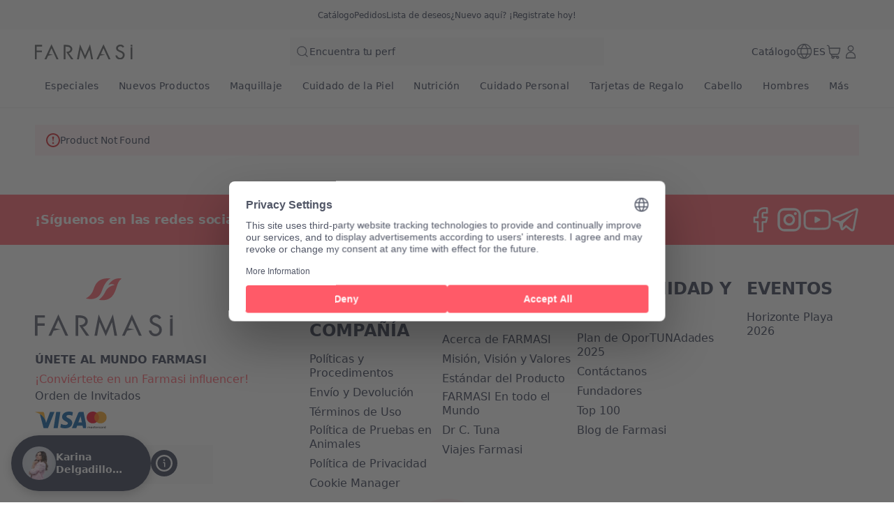

--- FILE ---
content_type: text/html; charset=utf-8
request_url: https://mx.farmasi.com/karinadelgadillo/product-detail/acne-suero-de-control-de-imperfecciones?pid=1000263
body_size: 174464
content:
<!DOCTYPE html><html translate="no" class="notranslate"><head><meta charSet="utf-8"/><link rel="icon" href="https://content.mx.farmasi.com/favicon.ico"/><meta name="viewport" content="width=device-width, user-scalable=no"/><meta property="og:title" content="Farmasi MX - Belleza. Bienestar. Oportunidad!"/><meta property="og:type" content="website"/><meta property="og:image:width" content="1200"/><meta property="og:image:height" content="630"/><meta name="robots" content="noindex, follow"/><script id="gtm-script">(function(w,d,s,l,i){w[l]=w[l]||[];w[l].push({'gtm.start':
        new Date().getTime(),event:'gtm.js'});var f=d.getElementsByTagName(s)[0],
        j=d.createElement(s),dl=l!='dataLayer'?'&l='+l:'';j.async=true;j.src=
        'https://www.googletagmanager.com/gtm.js?id='+i+dl;f.parentNode.insertBefore(j,f);
        })(window,document,'script','dataLayer','GTM-N8GX6PMS');</script><title> - Farmasi MX</title><meta property="og:title" content=" - Farmasi MX"/><meta name="description" content="Explora  con el código de producto:  en el Catálogo de ."/><meta property="og:description" content="Explora  con el código de producto:  en el Catálogo de ."/><meta name="next-head-count" content="13"/><link rel="preconnect" href="https://MX-api-gateway-prod.farmasi.com" crossorigin="anonymous"/><link rel="preconnect" href="//farmasimx.api.useinsider.com/ins.js?id=10008380" crossorigin="anonymous"/><meta name="og:url" content="https://mx.farmasi.com/karinadelgadillo/product-detail/acne-suero-de-control-de-imperfecciones?pid=1000263"/><meta name="application-name" content="Farmasi MX"/><meta name="apple-mobile-web-app-title" content="Farmasi MX"/><meta property="og:site_name" content="Farmasi MX"/><link rel="canonical" href="https://mx.farmasi.com/farmasi/product-detail/acne-suero-de-control-de-imperfecciones?pid=1000263"/><script type="text/javascript"><!-- NREUM: (4) --></script><meta name="google-site-verification" content="EynC_VE6fRkQkgF3YW57U9XcC2kbjSo9w1LH4o-p_KU"/><link rel="preload" href="https://content.farmasi.com/js/MX-20260121141933-ce23105e-2fae-4dc7-87c6-8ff0a9964727/_next/static/css/8496a97fce33bb04.css" as="style"/><link rel="stylesheet" href="https://content.farmasi.com/js/MX-20260121141933-ce23105e-2fae-4dc7-87c6-8ff0a9964727/_next/static/css/8496a97fce33bb04.css" data-n-g=""/><link rel="preload" href="https://content.farmasi.com/js/MX-20260121141933-ce23105e-2fae-4dc7-87c6-8ff0a9964727/_next/static/css/7ab18fa61ab0b7fc.css" as="style"/><link rel="stylesheet" href="https://content.farmasi.com/js/MX-20260121141933-ce23105e-2fae-4dc7-87c6-8ff0a9964727/_next/static/css/7ab18fa61ab0b7fc.css" data-n-p=""/><link rel="preload" href="https://content.farmasi.com/js/MX-20260121141933-ce23105e-2fae-4dc7-87c6-8ff0a9964727/_next/static/css/e712a20f7fcfeefe.css" as="style"/><link rel="stylesheet" href="https://content.farmasi.com/js/MX-20260121141933-ce23105e-2fae-4dc7-87c6-8ff0a9964727/_next/static/css/e712a20f7fcfeefe.css" data-n-p=""/><link rel="preload" href="https://content.farmasi.com/js/MX-20260121141933-ce23105e-2fae-4dc7-87c6-8ff0a9964727/_next/static/css/86099067e158babc.css" as="style"/><link rel="stylesheet" href="https://content.farmasi.com/js/MX-20260121141933-ce23105e-2fae-4dc7-87c6-8ff0a9964727/_next/static/css/86099067e158babc.css" data-n-p=""/><noscript data-n-css=""></noscript><script defer="" nomodule="" src="https://content.farmasi.com/js/MX-20260121141933-ce23105e-2fae-4dc7-87c6-8ff0a9964727/_next/static/chunks/polyfills-c67a75d1b6f99dc8.js"></script><script src="https://content.farmasi.com/js/MX-20260121141933-ce23105e-2fae-4dc7-87c6-8ff0a9964727/_next/static/chunks/webpack-0bcaf720e3f54154.js" defer=""></script><script src="https://content.farmasi.com/js/MX-20260121141933-ce23105e-2fae-4dc7-87c6-8ff0a9964727/_next/static/chunks/framework-fee8a7e75612eda8.js" defer=""></script><script src="https://content.farmasi.com/js/MX-20260121141933-ce23105e-2fae-4dc7-87c6-8ff0a9964727/_next/static/chunks/main-465aefaa72f9c7fc.js" defer=""></script><script src="https://content.farmasi.com/js/MX-20260121141933-ce23105e-2fae-4dc7-87c6-8ff0a9964727/_next/static/chunks/pages/_app-3d91b7e5c7c13072.js" defer=""></script><script src="https://content.farmasi.com/js/MX-20260121141933-ce23105e-2fae-4dc7-87c6-8ff0a9964727/_next/static/chunks/1422-ce59f36cbe397be7.js" defer=""></script><script src="https://content.farmasi.com/js/MX-20260121141933-ce23105e-2fae-4dc7-87c6-8ff0a9964727/_next/static/chunks/113-f3dca55aba45b078.js" defer=""></script><script src="https://content.farmasi.com/js/MX-20260121141933-ce23105e-2fae-4dc7-87c6-8ff0a9964727/_next/static/chunks/316-bb81878f9bd42959.js" defer=""></script><script src="https://content.farmasi.com/js/MX-20260121141933-ce23105e-2fae-4dc7-87c6-8ff0a9964727/_next/static/chunks/8466-11b0a123c092be76.js" defer=""></script><script src="https://content.farmasi.com/js/MX-20260121141933-ce23105e-2fae-4dc7-87c6-8ff0a9964727/_next/static/chunks/1074-8886ad5606a29c3d.js" defer=""></script><script src="https://content.farmasi.com/js/MX-20260121141933-ce23105e-2fae-4dc7-87c6-8ff0a9964727/_next/static/chunks/1507-c795969bed1d53c3.js" defer=""></script><script src="https://content.farmasi.com/js/MX-20260121141933-ce23105e-2fae-4dc7-87c6-8ff0a9964727/_next/static/chunks/936-4bf37fd3a1698efd.js" defer=""></script><script src="https://content.farmasi.com/js/MX-20260121141933-ce23105e-2fae-4dc7-87c6-8ff0a9964727/_next/static/chunks/1143-94b086ed92106d20.js" defer=""></script><script src="https://content.farmasi.com/js/MX-20260121141933-ce23105e-2fae-4dc7-87c6-8ff0a9964727/_next/static/chunks/pages/%5Bnickname%5D/product-detail/%5Bslug%5D-0f963b1d31c514a2.js" defer=""></script><script src="https://content.farmasi.com/js/MX-20260121141933-ce23105e-2fae-4dc7-87c6-8ff0a9964727/_next/static/8jk4OVOs9Gv_8S7UAysrN/_buildManifest.js" defer=""></script><script src="https://content.farmasi.com/js/MX-20260121141933-ce23105e-2fae-4dc7-87c6-8ff0a9964727/_next/static/8jk4OVOs9Gv_8S7UAysrN/_ssgManifest.js" defer=""></script></head><body class="__className_5bc101"><noscript><iframe src="https://www.googletagmanager.com/ns.html?id=GTM-N8GX6PMS"
      height="0" width="0" style="display:none;visibility:hidden"></iframe></noscript><div id="__next"><div class="styles_layout__M1JA_"><header id="header" class="styles_header__fpulf " style="width:100vw"><div class="styles_headerUpperMenu__UARQH" style="position:relative"><a class="styles_headerUpperMenuItem__Pwvbz" target="_self" data-testid="" hrefLang="" title="/karinadelgadillo/content/catalog/holiday-gift-guide" aria-label="/karinadelgadillo/content/catalog/holiday-gift-guide" href="/karinadelgadillo/content/catalog/holiday-gift-guide"><span class="textThree styles_defaults__ttgfN undefined" style="color:#2d354e" data-testid="" data-value="" data-translation-key="common+header+holidayGift"> </span></a><a class="styles_headerUpperMenuItem__Pwvbz" target="_self" data-testid="" hrefLang="" title="/karinadelgadillo/catalog" aria-label="/karinadelgadillo/catalog" href="/karinadelgadillo/catalog"><span class="textThree styles_defaults__ttgfN undefined" style="color:#2d354e" data-testid="" data-value="" data-translation-key="common+header+catalog"> </span></a><a class="styles_headerUpperMenuItem__Pwvbz" target="_self" data-testid="" hrefLang="" title="/karinadelgadillo/register" aria-label="/karinadelgadillo/register" href="/karinadelgadillo/register"><span class="textThree styles_defaults__ttgfN undefined" style="color:#2d354e" data-testid="" data-value="" data-translation-key="common+header+orders"> </span></a><a class="styles_headerUpperMenuItem__Pwvbz" target="_self" data-testid="" hrefLang="" title="/karinadelgadillo/register" aria-label="/karinadelgadillo/register" href="/karinadelgadillo/register"><span class="textThree styles_defaults__ttgfN undefined" style="color:#2d354e" data-testid="" data-value="" data-translation-key="common+header+wishlist"> </span></a><a class="styles_headerUpperMenuItem__Pwvbz" target="_self" data-testid="" hrefLang="" title="/karinadelgadillo/register" aria-label="/karinadelgadillo/register" href="/karinadelgadillo/register?signUpPreview=true"><span class="textThree styles_defaults__ttgfN undefined" style="color:#2d354e" data-testid="" data-value="" data-translation-key="common+header+becomeAbeautyInfluencer"> </span></a></div><div class="styles_headerPlaceholder___6OZ_"></div><div id="headerCategories" class="container styles_headerCategories__VFNSG" style="position:relative"></div></header><main style="width:100vw"><div class="container"><div class="styles_container__wGbmB styles_danger__gjW1y undefined" data-testid="screenWarning" data-value="danger"><p class="styles_text__7h7jC undefined styles_defaults__ttgfN undefined" data-testid="screenWarningText" data-value="Product Not Found">Product Not Found</p></div></div></main><footer class="styles_footer__1cZ8q " style="width:100vw;margin-bottom:0" id="footer"><div class="styles_footerUpper__9QmvR"><div class="container styles_footerUpperContainer__Y2cjv"><span class="styles_footerUpperText__ceGNW styles_defaults__ttgfN undefined" data-testid="" data-value="" data-translation-key="common+footer+followUs">footer.followUs</span><div class="styles_footerUpperLogos__XcPJy"></div></div></div><div class="styles_footerContent__uNWPC"><div class="container styles_footerContentContainer__M4ogT"><div class="styles_footerContentLeft__orpqU"><div class="styles_footerContentLogoContainer__FM6c7"><img width="198" height="83" alt="Farmasi Logo" src="https://content.farmasi.com/js/MX-20260121141933-ce23105e-2fae-4dc7-87c6-8ff0a9964727/_next/static/media/logo.6986c7a9.svg"/></div><span class="styles_textInvitation__ff4k8 block sm:hidden styles_defaults__ttgfN undefined" data-testid="" data-value="" data-translation-key="common+footer+joinFarmasiMobile">footer.joinFarmasiMobile</span><span class="styles_textInvitation__ff4k8 hidden sm:block styles_defaults__ttgfN undefined" data-testid="" data-value="" data-translation-key="common+footer+joinFarmasi">footer.joinFarmasi</span><div class="styles_footerContentLeftLinks__NJyi9"></div><span class="styles_skeletonCreditCards__ObvGG" aria-live="polite" aria-busy="true"><span class="react-loading-skeleton" style="display:block;width:100px;height:24px">‌</span></span><div class="w-100 mb-4 mt-4 sm:mt-6 sm:w-[255px] undefined"><div class="w-100 flex items-start gap-2 bg-bg100 p-4 hover:bg-bg300 sm:items-center" role="button"><img alt="country flag picture" width="29" height="19" src="https://content.farmasius.com/flag/mx.webp"/><h3 class="text-base font-normal styles_defaults__ttgfN undefined" data-testid="" data-value="">MX</h3></div></div></div><div style="display:grid;grid-template-columns:repeat(1, auto)" class="styles_footerContentMenu__Jr_Cp !hidden sm:!grid"></div><div class="block sm:hidden"><div class="styles_container__BK9qG styles_container__WQBVi" role="presentation"></div></div></div></div><div class="styles_footerBottomBg__JIzUC"><div class="container styles_footerBottom__NC5WI"><div class="hidden sm:block"><span class="textOne styles_defaults__ttgfN undefined" data-testid="" data-value="" data-translation-key="common+footer+allRightsReserved">FARMASİ © footer.allRightsReserved</span><div class="flex styles_poweredByContainer__hAElt"><span class="textThree styles_defaults__ttgfN undefined" data-testid="" data-value="" data-translation-key="common+footer+poweredbyFarmasix">footer.poweredbyFarmasix</span></div></div><div class="styles_footerBottomRight__YZtTp "><div class="styles_footerBottomRightCompanies__1CYCp"></div><div class="block sm:hidden"><span class="textTwo styles_defaults__ttgfN undefined" data-testid="" data-value="" data-translation-key="common+footer+allRightsReserved">FARMASİ © footer.allRightsReserved</span><div class="flex justify-center styles_poweredByContainer__hAElt"><span class="textThree styles_defaults__ttgfN undefined" data-testid="" data-value="" data-translation-key="common+footer+poweredbyFarmasix">footer.poweredbyFarmasix</span></div></div></div></div></div></footer></div><div></div></div><script id="__NEXT_DATA__" type="application/json">{"props":{"initialData":{"headerData":[{"label":"Especiales","level":0,"crmId":"3ddd2664-98da-ec11-83ab-000d3a71539d","pk":"dfdbb572-5c8c-431e-a788-42a83763f526","parentPk":null,"parent":null,"image":{"mobileImage":"https://content.farmasi.com/es-MX/Category/dbcdbe7c-50ee-4e6e-8c92-e0c67248ce9d.webp","webImage":"https://content.farmasi.com/es-MX/Category/30f4b7af-a4bc-4545-b1a9-8f6e2e687844.webp","menuImage":"https://content.farmasi.com/es-MX/Category/af803e82-0755-4606-bf7b-0fc3ae258587.webp"},"url":"","mobileRedirectType":0,"mobileRedirectAddress":"","isVisibleOn":{"mobile":true,"web":true},"displayOrder":0,"activityType":2,"startDate":"2026-01-19T07:00:00","endDate":"2026-01-22T07:00:00"},{"label":"Nuevos Productos","level":0,"crmId":"70c9f7a3-0d23-ed11-83ad-000d3a71539d","pk":"51f15e33-de7f-4fdb-a85f-0196ed21adc0","parentPk":null,"parent":null,"image":{"mobileImage":"https://content.farmasi.com/es-MX/Category/48809435-0620-4133-b24d-fe339ae35498.webp","webImage":"https://content.farmasi.com/es-MX/Category/835a27b3-9331-460f-9317-553c13d45c49.webp","menuImage":"https://content.farmasi.com/es-MX/Category/d5c900a7-1cb5-4138-8354-767f6e0651e9.webp"},"url":"","mobileRedirectType":0,"mobileRedirectAddress":null,"isVisibleOn":{"mobile":true,"web":true},"displayOrder":3,"activityType":1,"startDate":null,"endDate":null},{"label":"Maquillaje","level":0,"crmId":"2bf65b5e-60d3-eb11-a315-005056010963","pk":"6b16fe20-d029-4e07-8aca-25408bf6f789","parentPk":null,"parent":null,"image":{"mobileImage":"https://content.farmasi.com/es-MX/Category/5dab3ba2-28c1-4e5d-aff5-977b589e5867.webp","webImage":"https://content.farmasi.com/es-MX/Category/644ade25-3c4a-4bf4-b0e4-f250913f7499.webp","menuImage":"https://content.farmasi.com/es-MX/Category/c29dabe1-725f-4106-957c-e7cf0700f077.webp"},"url":"","mobileRedirectType":0,"mobileRedirectAddress":null,"isVisibleOn":{"mobile":true,"web":true},"displayOrder":5,"activityType":1,"startDate":null,"endDate":null},{"label":"Cuidado de la Piel","level":0,"crmId":"5aecb19a-63d3-eb11-a315-005056010963","pk":"60a2f5af-6f66-45b7-ba67-d8c23c757aa0","parentPk":null,"parent":null,"image":{"mobileImage":"https://content.farmasi.com/es-MX/Category/8c40bfe3-f3c2-41fc-8541-ec179a63f4ab.webp","webImage":"https://content.farmasi.com/es-MX/Category/5b465a88-9816-41ab-af07-baabb8553fe8.webp","menuImage":"https://content.farmasi.com/es-MX/Category/61333f17-b6e6-4b43-b194-1dcf9a17346d.webp"},"url":"","mobileRedirectType":0,"mobileRedirectAddress":null,"isVisibleOn":{"mobile":true,"web":true},"displayOrder":6,"activityType":1,"startDate":null,"endDate":null},{"label":"Nutrición","level":0,"crmId":"36f6d965-66d3-eb11-a315-005056010963","pk":"427e04be-2ba8-4dba-a7ed-55b3ec56dab1","parentPk":null,"parent":null,"image":{"mobileImage":"https://content.farmasi.com/es-MX/Category/109a7882-4599-48cc-9214-68c042c05253.webp","webImage":"https://content.farmasi.com/es-MX/Category/990c18ee-371a-4a60-b445-d325cfb46f28.webp","menuImage":"https://content.farmasi.com/es-MX/Category/b99bc6b7-2c92-4b09-bf83-e2b4ce2026b3.webp"},"url":"","mobileRedirectType":0,"mobileRedirectAddress":null,"isVisibleOn":{"mobile":true,"web":true},"displayOrder":7,"activityType":1,"startDate":null,"endDate":null},{"label":"Cuidado Personal","level":0,"crmId":"2b99ca57-65d3-eb11-a315-005056010963","pk":"ec3c70b2-cf80-4b64-9018-0f1da3a8c929","parentPk":null,"parent":null,"image":{"mobileImage":"https://content.farmasi.com/es-MX/Category/520f4b3b-9cc8-4b73-a62f-70793e5eaf7f.webp","webImage":"https://content.farmasi.com/es-MX/Category/af909480-b9ca-407c-be91-b8bbfc5295d7.webp","menuImage":"https://content.farmasi.com/es-MX/Category/15a8312e-136c-4488-a9bb-bae408957d91.webp"},"url":"","mobileRedirectType":0,"mobileRedirectAddress":null,"isVisibleOn":{"mobile":true,"web":true},"displayOrder":8,"activityType":1,"startDate":null,"endDate":null},{"label":"Tarjetas de Regalo","level":0,"crmId":"75ef694c-5c9d-f011-8519-02f716a02c8f","pk":"5c135908-baad-4302-849a-33497f7f7a62","parentPk":null,"parent":null,"image":{"mobileImage":"https://content.farmasi.com/es-MX/Category/af8c080f-617e-4738-b9f9-697df917e9cf.webp","webImage":"https://content.farmasi.com/es-MX/Category/b7c4c7cf-0584-43d5-970f-db0e0bb43f03.webp","menuImage":"https://content.farmasi.com/es-MX/Category/4bcdbd98-d4b5-4ff6-b247-d5ad21b1c2bb.webp"},"url":"","mobileRedirectType":0,"mobileRedirectAddress":null,"isVisibleOn":{"mobile":true,"web":true},"displayOrder":9,"activityType":1,"startDate":null,"endDate":null},{"label":"Cabello","level":0,"crmId":"020e6efe-64d3-eb11-a315-005056010963","pk":"629f81e9-976a-4da4-ab28-849da1fd7344","parentPk":null,"parent":null,"image":{"mobileImage":"https://content.farmasi.com/es-MX/Category/aef37d72-4228-46a3-92df-83b0d73f6ec1.webp","webImage":"https://content.farmasi.com/es-MX/Category/95a79729-f10b-44ea-950c-790502cef602.webp","menuImage":"https://content.farmasi.com/es-MX/Category/195bbe44-d3ad-45b1-b07f-7d784b7e1050.webp"},"url":"","mobileRedirectType":0,"mobileRedirectAddress":null,"isVisibleOn":{"mobile":true,"web":true},"displayOrder":10,"activityType":1,"startDate":null,"endDate":null},{"label":"Hombres","level":0,"crmId":"cf171d76-66d3-eb11-a315-005056010963","pk":"e28fc3d4-55e6-4b7d-958f-ccfe8fa44f41","parentPk":null,"parent":null,"image":{"mobileImage":"https://content.farmasi.com/es-MX/Category/c6496c68-f593-44f2-b287-3700cc222a59.webp","webImage":"https://content.farmasi.com/es-MX/Category/d7defda4-3945-4c76-a0d3-10c8ac920d7d.webp","menuImage":"https://content.farmasi.com/es-MX/Category/01f2477b-84c0-468f-8490-77f1359ee11f.webp"},"url":"","mobileRedirectType":0,"mobileRedirectAddress":null,"isVisibleOn":{"mobile":true,"web":true},"displayOrder":12,"activityType":1,"startDate":null,"endDate":null},{"label":"Boutique","level":0,"crmId":"3c69efa8-8a61-ed11-83af-000d3a71539d","pk":"6160c400-d66f-4e31-ac48-9942ee271f66","parentPk":null,"parent":null,"image":{"mobileImage":"https://content.farmasi.com/es-MX/Category/895e9a9c-f0af-4319-a458-f27fdb112a3b.webp","webImage":"https://content.farmasi.com/es-MX/Category/e0289e6d-321e-408a-908b-7d1e8ef19e64.webp","menuImage":"https://content.farmasi.com/es-MX/Category/e1dcb104-b325-49b9-ab00-f3f2810a708e.webp"},"url":"","mobileRedirectType":0,"mobileRedirectAddress":null,"isVisibleOn":{"mobile":true,"web":true},"displayOrder":13,"activityType":1,"startDate":null,"endDate":null},{"label":"Servicios Virtuales","level":0,"crmId":"70af566c-94b5-f011-8519-02f716a02c8f","pk":"f7bba75f-5a5f-4fd6-9243-58aaf02262fd","parentPk":null,"parent":null,"image":{"mobileImage":null,"webImage":null,"menuImage":null},"url":"/landing-page/SERVICIOSVIRTUALES","mobileRedirectType":4,"mobileRedirectAddress":"SERVICIOSVIRTUALES","isVisibleOn":{"mobile":true,"web":true},"displayOrder":14,"activityType":1,"startDate":null,"endDate":null},{"label":"Malteadas Complete Blend","level":1,"crmId":"6db6d32f-0a46-ed11-83ad-000d3a71539d","pk":"20cd0193-077e-4e46-9554-8504ab7f6dbb","parentPk":"427e04be-2ba8-4dba-a7ed-55b3ec56dab1","parent":"Nutrición","image":{"mobileImage":"https://content.farmasi.com/es-MX/Category/b5f3e358-cad6-4786-b85b-f9ca19699d93.webp","webImage":"https://content.farmasi.com/es-MX/Category/2758272e-f687-4ef1-9b6f-767583f045f3.webp","menuImage":"https://content.farmasi.com/es-MX/Category/0cd86504-11d2-41e3-820e-f524eb84585f.webp"},"url":"","mobileRedirectType":0,"mobileRedirectAddress":null,"isVisibleOn":{"mobile":true,"web":true},"displayOrder":0,"activityType":1,"startDate":null,"endDate":null},{"label":"Ayudas de Venta","level":1,"crmId":"3e51c4a1-8c61-ed11-83af-000d3a71539d","pk":"aa2bb6b9-b627-4af5-89f8-2ee0bc0bb851","parentPk":"6160c400-d66f-4e31-ac48-9942ee271f66","parent":"Boutique","image":{"mobileImage":"https://content.farmasi.com/es-MX/Category/abd59ae1-c089-4c99-b7ce-0eb9117baba1.webp","webImage":"https://content.farmasi.com/es-MX/Category/49d43db2-55d4-45ef-9574-cf79789fcbc4.webp","menuImage":"https://content.farmasi.com/es-MX/Category/04eb2b6f-8f46-4c44-95fa-4d55813c5dce.webp"},"url":"","mobileRedirectType":0,"mobileRedirectAddress":null,"isVisibleOn":{"mobile":true,"web":true},"displayOrder":0,"activityType":1,"startDate":null,"endDate":null},{"label":"Jabones","level":1,"crmId":"748c1867-65d3-eb11-a315-005056010963","pk":"abe10127-f2ee-4eb7-b39e-b83344e97684","parentPk":"ec3c70b2-cf80-4b64-9018-0f1da3a8c929","parent":"Cuidado Personal","image":{"mobileImage":"https://content.farmasi.com/es-MX/Category/853147d3-54dc-4c52-9740-b0159d10a508.webp","webImage":"https://content.farmasi.com/es-MX/Category/6cba980d-7758-4c90-bf44-20255d0ceaa3.webp","menuImage":"https://content.farmasi.com/es-MX/Category/0dfb8dbd-9358-43aa-b895-3e2dc3fd925b.webp"},"url":"","mobileRedirectType":0,"mobileRedirectAddress":null,"isVisibleOn":{"mobile":true,"web":true},"displayOrder":0,"activityType":1,"startDate":null,"endDate":null},{"label":"Comprar Por Serie","level":1,"crmId":"c31caaac-63d3-eb11-a315-005056010963","pk":"db3609c3-6a7e-46c4-bd64-2fe523c0fed0","parentPk":"60a2f5af-6f66-45b7-ba67-d8c23c757aa0","parent":"Cuidado de la Piel","image":{"mobileImage":"https://content.farmasi.com/es-MX/Category/ee57a149-c1f2-4f50-9d06-1833590ba994.webp","webImage":"https://content.farmasi.com/es-MX/Category/2169661d-fc22-4757-95e0-4dc41b63ded6.webp","menuImage":"https://content.farmasi.com/es-MX/Category/9bda6983-8236-4cce-afd2-d31b13b33da3.webp"},"url":"","mobileRedirectType":0,"mobileRedirectAddress":null,"isVisibleOn":{"mobile":true,"web":true},"displayOrder":0,"activityType":1,"startDate":null,"endDate":null},{"label":"Shampoo","level":1,"crmId":"6a097399-2c83-ec11-83a4-000d3a71539d","pk":"f3989d75-15a7-410d-862b-c0ff1303c255","parentPk":"629f81e9-976a-4da4-ab28-849da1fd7344","parent":"Cabello","image":{"mobileImage":"https://content.farmasi.com/es-MX/Category/d655543c-a62d-4d37-b21f-3c083e1b3755.webp","webImage":"https://content.farmasi.com/es-MX/Category/6fd96320-656c-48b3-8cd2-042551f3385e.webp","menuImage":"https://content.farmasi.com/es-MX/Category/d48c896a-d85e-4218-beae-72766bcd3f29.webp"},"url":"","mobileRedirectType":0,"mobileRedirectAddress":null,"isVisibleOn":{"mobile":true,"web":true},"displayOrder":0,"activityType":1,"startDate":null,"endDate":null},{"label":"Ojos","level":1,"crmId":"a7e4e96a-60d3-eb11-a315-005056010963","pk":"db40df6c-849f-43b1-84ff-42c5a4ed4933","parentPk":"6b16fe20-d029-4e07-8aca-25408bf6f789","parent":"Maquillaje","image":{"mobileImage":"https://content.farmasi.com/es-MX/Category/7d6003f2-2a23-48d8-a801-35af8c6d6640.webp","webImage":"https://content.farmasi.com/es-MX/Category/a4da0163-c4dd-4379-a9fa-144e17890568.webp","menuImage":"https://content.farmasi.com/es-MX/Category/94d70ce9-a1ca-4ce8-b77d-0b53bccaa58a.webp"},"url":"","mobileRedirectType":0,"mobileRedirectAddress":null,"isVisibleOn":{"mobile":true,"web":true},"displayOrder":0,"activityType":1,"startDate":null,"endDate":null},{"label":"Fragancias","level":1,"crmId":"9c4a075a-6dcf-ef11-84f8-02f716a02c8f","pk":"dc0d8e4b-d195-441a-aeef-21bc00e4d23d","parentPk":"e28fc3d4-55e6-4b7d-958f-ccfe8fa44f41","parent":"Hombres","image":{"mobileImage":"https://content.farmasi.com/es-MX/Category/c82357db-2145-4009-a30d-6b0798a59bda.webp","webImage":"https://content.farmasi.com/es-MX/Category/b29d7762-2afb-4bb0-94bf-8c924b0c6259.webp","menuImage":"https://content.farmasi.com/es-MX/Category/d850ec37-1bea-46ee-81b3-a741b490179e.webp"},"url":"","mobileRedirectType":0,"mobileRedirectAddress":null,"isVisibleOn":{"mobile":true,"web":true},"displayOrder":0,"activityType":1,"startDate":null,"endDate":null},{"label":"Horizonte 2024","level":1,"crmId":"625f9943-b571-ef11-84f3-02f716a02c8f","pk":"ac719e17-176e-4614-a3db-508849c13fc2","parentPk":"f7b56dd5-4f4a-42de-b2da-1490c1564388","parent":"Eventos - MX","image":{"mobileImage":"https://content.farmasi.com/es-MX/Category/a46eec7e-d7fc-4179-bb1e-a4933875e337.webp","webImage":"https://content.farmasi.com/es-MX/Category/8dc6151c-bf3e-4a18-963d-775ca74f1e6c.webp","menuImage":"https://content.farmasi.com/es-MX/Category/fa5a7ac9-e608-4157-ab8c-392cffcf90bd.webp"},"url":"/landing/Horizonte2024","mobileRedirectType":4,"mobileRedirectAddress":"mobile-Horizonte2024","isVisibleOn":{"mobile":true,"web":true},"displayOrder":0,"activityType":1,"startDate":null,"endDate":null},{"label":"Skin diagnosis","level":1,"crmId":"8558bd88-f9ca-f011-8519-02f716a02c8f","pk":"2bd2cb13-cc68-4e78-9d34-600af07750f5","parentPk":"f7bba75f-5a5f-4fd6-9243-58aaf02262fd","parent":"Servicios Virtuales","image":{"mobileImage":null,"webImage":null,"menuImage":null},"url":null,"mobileRedirectType":0,"mobileRedirectAddress":null,"isVisibleOn":{"mobile":true,"web":true},"displayOrder":0,"activityType":1,"startDate":null,"endDate":null},{"label":"Compra por Categoría","level":1,"crmId":"c1a0aca6-63d3-eb11-a315-005056010963","pk":"1c448551-3e15-430d-bab1-97e2392e916e","parentPk":"60a2f5af-6f66-45b7-ba67-d8c23c757aa0","parent":"Cuidado de la Piel","image":{"mobileImage":"https://content.farmasi.com/es-MX/Category/9f81b92e-22e4-4e24-811c-7fce4b112096.webp","webImage":"https://content.farmasi.com/es-MX/Category/358b2780-c8f9-41df-b7e2-da69c7395c3f.webp","menuImage":"https://content.farmasi.com/es-MX/Category/ba537dd1-d08a-43c3-aac9-193756fac621.webp"},"url":"","mobileRedirectType":0,"mobileRedirectAddress":null,"isVisibleOn":{"mobile":true,"web":true},"displayOrder":1,"activityType":1,"startDate":null,"endDate":null},{"label":"Labios","level":1,"crmId":"29e5e96a-60d3-eb11-a315-005056010963","pk":"70fa1cbd-93e0-4b98-8003-1fc61ed2cce3","parentPk":"6b16fe20-d029-4e07-8aca-25408bf6f789","parent":"Maquillaje","image":{"mobileImage":"https://content.farmasi.com/es-MX/Category/46ba87d7-17d2-4ad4-ac33-775f2ce33d69.webp","webImage":"https://content.farmasi.com/es-MX/Category/77018c21-a134-4ed0-8e13-886a6f9c70ab.webp","menuImage":"https://content.farmasi.com/es-MX/Category/06a9293e-a5ca-4cdf-b36c-06c83e260dc2.webp"},"url":"","mobileRedirectType":0,"mobileRedirectAddress":"","isVisibleOn":{"mobile":true,"web":true},"displayOrder":1,"activityType":1,"startDate":null,"endDate":null},{"label":"Horizonte 2023","level":1,"crmId":"e409b0ba-d274-ef11-84f5-02f716a02c8f","pk":"91a48123-fba5-4042-a3ff-5903893954bb","parentPk":"f7b56dd5-4f4a-42de-b2da-1490c1564388","parent":"Eventos - MX","image":{"mobileImage":"https://content.farmasi.com/es-MX/Category/50780633-0a20-4b42-9e2a-daf0d9faa0fa.webp","webImage":"https://content.farmasi.com/es-MX/Category/5fe1dd89-15e6-4ac5-9517-78381a494a74.webp","menuImage":"https://content.farmasi.com/es-MX/Category/36346066-3e1f-4d2c-886f-10944dca3eff.webp"},"url":"/landing/horizonte2023","mobileRedirectType":4,"mobileRedirectAddress":"mobile-horizonte2023","isVisibleOn":{"mobile":true,"web":true},"displayOrder":1,"activityType":1,"startDate":null,"endDate":null},{"label":"Acondicionadores y Mascarillas Capilares","level":1,"crmId":"35571531-2383-ec11-83a4-000d3a71539d","pk":"8cb90561-63de-4862-8c50-9a3323e50c05","parentPk":"629f81e9-976a-4da4-ab28-849da1fd7344","parent":"Cabello","image":{"mobileImage":"https://content.farmasi.com/es-MX/Category/2095e40e-d5f1-4642-b082-d596dff69f3b.webp","webImage":"https://content.farmasi.com/es-MX/Category/18d01411-f734-47cf-aa10-75de8231337c.webp","menuImage":"https://content.farmasi.com/es-MX/Category/2fa8e5ee-996c-4a57-9fc3-4494a7bd81d2.webp"},"url":"","mobileRedirectType":0,"mobileRedirectAddress":null,"isVisibleOn":{"mobile":true,"web":true},"displayOrder":1,"activityType":1,"startDate":null,"endDate":null},{"label":"Ropa Farmasi","level":1,"crmId":"4f8e1798-8d61-ed11-83af-000d3a71539d","pk":"7363dfcc-4df1-4fe2-b406-33b0179aab89","parentPk":"6160c400-d66f-4e31-ac48-9942ee271f66","parent":"Boutique","image":{"mobileImage":"https://content.farmasi.com/es-MX/Category/bbee6cc5-cc01-4c05-9ad8-47a50b86f98d.webp","webImage":"https://content.farmasi.com/es-MX/Category/e1e9a527-b79b-4b47-8e07-aa910ce7b47b.webp","menuImage":"https://content.farmasi.com/es-MX/Category/9b76031f-be57-44c7-914a-5ec258e6c06a.webp"},"url":"","mobileRedirectType":0,"mobileRedirectAddress":null,"isVisibleOn":{"mobile":true,"web":true},"displayOrder":1,"activityType":1,"startDate":null,"endDate":null},{"label":"Cuidado de Manos y Pies","level":1,"crmId":"6b27ee6d-65d3-eb11-a315-005056010963","pk":"09abfd99-4068-4f8d-ab05-3ebf5d906987","parentPk":"ec3c70b2-cf80-4b64-9018-0f1da3a8c929","parent":"Cuidado Personal","image":{"mobileImage":"https://content.farmasi.com/es-MX/Category/4bd8e72d-ce26-4c7f-99e2-c4748d7a1702.webp","webImage":"https://content.farmasi.com/es-MX/Category/ef0cb159-b0f4-4c64-ac83-f37304151849.webp","menuImage":"https://content.farmasi.com/es-MX/Category/80814a85-3563-4da9-a1eb-9f2514d03bf1.webp"},"url":"","mobileRedirectType":0,"mobileRedirectAddress":null,"isVisibleOn":{"mobile":true,"web":true},"displayOrder":1,"activityType":1,"startDate":null,"endDate":null},{"label":"Cuidado Personal","level":1,"crmId":"15f5fec0-70cf-ef11-84f8-02f716a02c8f","pk":"da8a9c55-cbc9-468f-8109-895735456334","parentPk":"e28fc3d4-55e6-4b7d-958f-ccfe8fa44f41","parent":"Hombres","image":{"mobileImage":"https://content.farmasi.com/es-MX/Category/dca05bef-7d31-49ad-bb9c-a802bceb346b.webp","webImage":"https://content.farmasi.com/es-MX/Category/8e7c6585-c6ad-4085-bc41-2c159bd9698e.webp","menuImage":"https://content.farmasi.com/es-MX/Category/c697fab8-461c-4eb2-ba0b-e2b0402d67c4.webp"},"url":"","mobileRedirectType":0,"mobileRedirectAddress":null,"isVisibleOn":{"mobile":true,"web":true},"displayOrder":1,"activityType":1,"startDate":null,"endDate":null},{"label":"AI makeup try \u0026 AI shade Finder","level":1,"crmId":"a819c1cf-faca-f011-8519-02f716a02c8f","pk":"b7c84e19-dcd1-431f-9804-9fc19e6679be","parentPk":"f7bba75f-5a5f-4fd6-9243-58aaf02262fd","parent":"Servicios Virtuales","image":{"mobileImage":null,"webImage":null,"menuImage":null},"url":null,"mobileRedirectType":0,"mobileRedirectAddress":null,"isVisibleOn":{"mobile":true,"web":true},"displayOrder":1,"activityType":1,"startDate":null,"endDate":null},{"label":"Aceites, Sueros y Aerosoles","level":1,"crmId":"3251b60a-65d3-eb11-a315-005056010963","pk":"48632e2c-7bb2-494b-9f8e-7484826cb45e","parentPk":"629f81e9-976a-4da4-ab28-849da1fd7344","parent":"Cabello","image":{"mobileImage":"https://content.farmasi.com/es-MX/Category/cb8bf3c0-3495-491a-9f14-662bbcfe6c15.webp","webImage":"https://content.farmasi.com/es-MX/Category/b0cc8afd-98b7-46f7-8e48-9b5058adc269.webp","menuImage":"https://content.farmasi.com/es-MX/Category/21a8e23f-12a8-4358-a56d-2803244d1f69.webp"},"url":"","mobileRedirectType":0,"mobileRedirectAddress":null,"isVisibleOn":{"mobile":true,"web":true},"displayOrder":2,"activityType":1,"startDate":null,"endDate":null},{"label":"Tés","level":1,"crmId":"cc9a0938-b0ee-ed11-83b4-000d3a71539d","pk":"054d8a9a-20ba-4f4f-afc1-1d3b9c5bfccd","parentPk":"427e04be-2ba8-4dba-a7ed-55b3ec56dab1","parent":"Nutrición","image":{"mobileImage":"https://content.farmasi.com/es-MX/Category/2e7b1dae-3c5a-4622-af38-0fcf6b8027d0.webp","webImage":"https://content.farmasi.com/es-MX/Category/edcf68f4-5b48-4d87-bf5c-b3ff163f23ef.webp","menuImage":"https://content.farmasi.com/es-MX/Category/5e8a93d5-646f-48c0-b746-453f38e4d8fd.webp"},"url":"","mobileRedirectType":0,"mobileRedirectAddress":null,"isVisibleOn":{"mobile":true,"web":true},"displayOrder":2,"activityType":1,"startDate":null,"endDate":null},{"label":"Horizonte En La Playa 2023","level":1,"crmId":"76645fdc-d574-ef11-84f5-02f716a02c8f","pk":"8416a605-af14-4a49-a5c9-37a08d12810c","parentPk":"f7b56dd5-4f4a-42de-b2da-1490c1564388","parent":"Eventos - MX","image":{"mobileImage":"https://content.farmasi.com/es-MX/Category/0f44e1a5-e845-4eee-95c3-36b66692c355.webp","webImage":"https://content.farmasi.com/es-MX/Category/2c08c36c-58b2-408d-9eab-f5412933f2c3.webp","menuImage":"https://content.farmasi.com/es-MX/Category/f008a58d-5c17-4c1e-8dda-a16050ff5824.webp"},"url":"/landing/horizonteenlaplaya2023","mobileRedirectType":4,"mobileRedirectAddress":"mobile-horizonteenlaplaya2023","isVisibleOn":{"mobile":true,"web":true},"displayOrder":2,"activityType":1,"startDate":null,"endDate":null},{"label":"Rostro","level":1,"crmId":"e1a8ea71-60d3-eb11-a315-005056010963","pk":"1fae12d4-fc6d-4409-83b4-bf58198a4f55","parentPk":"6b16fe20-d029-4e07-8aca-25408bf6f789","parent":"Maquillaje","image":{"mobileImage":"https://content.farmasi.com/es-MX/Category/1dab0bf7-2131-4a62-b7f9-99b7c7679a77.webp","webImage":"https://content.farmasi.com/es-MX/Category/66768444-91a5-44f9-bb8c-a804f2dc075f.webp","menuImage":"https://content.farmasi.com/es-MX/Category/2fc4da59-7c41-4150-8a5b-24c58eddee37.webp"},"url":"","mobileRedirectType":0,"mobileRedirectAddress":null,"isVisibleOn":{"mobile":true,"web":true},"displayOrder":2,"activityType":1,"startDate":null,"endDate":null},{"label":"Comprar Por Preocupación","level":1,"crmId":"1ca1aca6-63d3-eb11-a315-005056010963","pk":"28f2af8a-10c0-4487-b9f4-79c529ea5a54","parentPk":"60a2f5af-6f66-45b7-ba67-d8c23c757aa0","parent":"Cuidado de la Piel","image":{"mobileImage":"https://content.farmasi.com/es-MX/Category/38813142-f4f9-48c3-9fc3-670b59c0dcca.webp","webImage":"https://content.farmasi.com/es-MX/Category/e8be62f6-584a-4d8c-bf49-d891e36c7eb5.webp","menuImage":"https://content.farmasi.com/es-MX/Category/ec000620-7f82-4ac5-9a86-b35b190032ac.webp"},"url":"","mobileRedirectType":0,"mobileRedirectAddress":null,"isVisibleOn":{"mobile":true,"web":true},"displayOrder":2,"activityType":1,"startDate":null,"endDate":null},{"label":"Gel de Baño","level":1,"crmId":"8450c960-65d3-eb11-a315-005056010963","pk":"154ad027-2d9d-46fe-be2d-07e57a3b11b3","parentPk":"ec3c70b2-cf80-4b64-9018-0f1da3a8c929","parent":"Cuidado Personal","image":{"mobileImage":"https://content.farmasi.com/es-MX/Category/742c4eb5-44cc-4197-8c42-dd8f80781e65.webp","webImage":"https://content.farmasi.com/es-MX/Category/e9fe489b-cb94-4ccf-a57b-2798ffbee5c8.webp","menuImage":"https://content.farmasi.com/es-MX/Category/6efdca55-ddd7-4a38-a3ed-d9abb431803c.webp"},"url":"","mobileRedirectType":0,"mobileRedirectAddress":null,"isVisibleOn":{"mobile":true,"web":true},"displayOrder":2,"activityType":1,"startDate":null,"endDate":null},{"label":"Cuidado Bucal","level":1,"crmId":"8e39a08a-65d3-eb11-a315-005056010963","pk":"35280f8b-53b9-4769-b4e1-4fb22a7a315a","parentPk":"ec3c70b2-cf80-4b64-9018-0f1da3a8c929","parent":"Cuidado Personal","image":{"mobileImage":"https://content.farmasi.com/es-MX/Category/100a3642-21c8-47f3-82e1-6162e5c07cd0.webp","webImage":"https://content.farmasi.com/es-MX/Category/81fe4ac3-d1ef-4a8a-aff1-ce82d7aa14fb.webp","menuImage":"https://content.farmasi.com/es-MX/Category/9ca05d83-80b5-442e-9988-ec4ae3363f6d.webp"},"url":"","mobileRedirectType":0,"mobileRedirectAddress":null,"isVisibleOn":{"mobile":true,"web":true},"displayOrder":3,"activityType":1,"startDate":null,"endDate":null},{"label":"Comprar por Serie","level":1,"crmId":"5d98ca1e-65d3-eb11-a315-005056010963","pk":"b562c912-9d25-47eb-a394-1dd77e7ef40e","parentPk":"629f81e9-976a-4da4-ab28-849da1fd7344","parent":"Cabello","image":{"mobileImage":"https://content.farmasi.com/es-MX/Category/931db5ee-86eb-44a4-b1f5-c229c3c356e9.webp","webImage":"https://content.farmasi.com/es-MX/Category/2fb5677c-4918-4d6e-8a61-c5ad945d503d.webp","menuImage":"https://content.farmasi.com/es-MX/Category/ccad5a07-aa9b-49b2-8e89-ce6470932efc.webp"},"url":"","mobileRedirectType":0,"mobileRedirectAddress":null,"isVisibleOn":{"mobile":true,"web":true},"displayOrder":3,"activityType":1,"startDate":null,"endDate":null},{"label":"Cafés Delish","level":1,"crmId":"82027423-b3ee-ed11-83b4-000d3a71539d","pk":"17e88d47-0312-4842-860b-e4a353d04bf5","parentPk":"427e04be-2ba8-4dba-a7ed-55b3ec56dab1","parent":"Nutrición","image":{"mobileImage":"https://content.farmasi.com/es-MX/Category/a87c76cd-ff19-43f7-8922-e1196411e2d6.webp","webImage":"https://content.farmasi.com/es-MX/Category/b91f9bdc-5e0a-464e-83b5-1ca962b52385.webp","menuImage":"https://content.farmasi.com/es-MX/Category/7b81d462-7ccd-4091-be51-9defb1bdf4f8.webp"},"url":"","mobileRedirectType":0,"mobileRedirectAddress":null,"isVisibleOn":{"mobile":true,"web":true},"displayOrder":3,"activityType":1,"startDate":null,"endDate":null},{"label":"Accesorios","level":1,"crmId":"2baa4c7e-60d3-eb11-a315-005056010963","pk":"e19692b3-2bdd-40ed-8c08-4d964aeac468","parentPk":"6b16fe20-d029-4e07-8aca-25408bf6f789","parent":"Maquillaje","image":{"mobileImage":"https://content.farmasi.com/es-MX/Category/7a3cf8d8-4df8-4b4b-b715-4201bc4db604.webp","webImage":"https://content.farmasi.com/es-MX/Category/9d7d7631-2ed0-455d-bb28-c62158da27e0.webp","menuImage":"https://content.farmasi.com/es-MX/Category/4c135b1b-47a8-483e-9315-5bffcb3bde37.webp"},"url":"","mobileRedirectType":0,"mobileRedirectAddress":null,"isVisibleOn":{"mobile":true,"web":true},"displayOrder":3,"activityType":1,"startDate":null,"endDate":null},{"label":"Fragancias","level":1,"crmId":"a93650d8-a461-ed11-83af-000d3a71539d","pk":"5b1c686f-adcb-4b85-9d8b-6730858c2d28","parentPk":"ec3c70b2-cf80-4b64-9018-0f1da3a8c929","parent":"Cuidado Personal","image":{"mobileImage":"https://content.farmasi.com/es-MX/Category/1fc09062-99a1-48e3-9ecb-944279181c99.webp","webImage":"https://content.farmasi.com/es-MX/Category/3371424e-475d-4ec6-bd16-bec5a0a6352d.webp","menuImage":"https://content.farmasi.com/es-MX/Category/96cc3c4e-e3d0-44a0-a52b-2c0db3fb6055.webp"},"url":"","mobileRedirectType":0,"mobileRedirectAddress":null,"isVisibleOn":{"mobile":true,"web":true},"displayOrder":4,"activityType":1,"startDate":null,"endDate":null},{"label":"Suplementos Nutriplus","level":1,"crmId":"729dce8d-b3ee-ed11-83b4-000d3a71539d","pk":"9dcd315d-5094-47bd-a58f-f67d4955bf40","parentPk":"427e04be-2ba8-4dba-a7ed-55b3ec56dab1","parent":"Nutrición","image":{"mobileImage":"https://content.farmasi.com/es-MX/Category/c7e4a475-4a67-4f55-824a-55951588a0f1.webp","webImage":"https://content.farmasi.com/es-MX/Category/a8c38961-7b89-453f-9e46-dbbe373e87b6.webp","menuImage":"https://content.farmasi.com/es-MX/Category/c8d6e332-b052-4cef-b90a-2ff95a82194b.webp"},"url":"","mobileRedirectType":0,"mobileRedirectAddress":null,"isVisibleOn":{"mobile":true,"web":true},"displayOrder":4,"activityType":1,"startDate":null,"endDate":null},{"label":"Uñas","level":1,"crmId":"6b5718bb-c8eb-eb11-a310-005056010959","pk":"d3117905-9925-467a-8d49-829a4086a911","parentPk":"6b16fe20-d029-4e07-8aca-25408bf6f789","parent":"Maquillaje","image":{"mobileImage":null,"webImage":null,"menuImage":null},"url":null,"mobileRedirectType":0,"mobileRedirectAddress":null,"isVisibleOn":{"mobile":true,"web":true},"displayOrder":4,"activityType":1,"startDate":null,"endDate":null},{"label":"Baño y Cuidado Corporal","level":1,"crmId":"5abd0786-9f61-ed11-83af-000d3a71539d","pk":"f512fd1f-86f6-4151-aa02-a44c110ee2de","parentPk":"ec3c70b2-cf80-4b64-9018-0f1da3a8c929","parent":"Cuidado Personal","image":{"mobileImage":"https://content.farmasi.com/es-MX/Category/933035e5-ea6e-45b1-ad03-f0b99aab6cd1.webp","webImage":"https://content.farmasi.com/es-MX/Category/3caf61b6-cc17-4469-99d2-02d9974944ff.webp","menuImage":"https://content.farmasi.com/es-MX/Category/e29eab5e-2de5-4a79-81f3-a44cf7a4fd37.webp"},"url":"","mobileRedirectType":0,"mobileRedirectAddress":null,"isVisibleOn":{"mobile":true,"web":true},"displayOrder":5,"activityType":1,"startDate":null,"endDate":null},{"label":"Gummies","level":1,"crmId":"234e726d-3e87-ef11-84f7-02f716a02c8f","pk":"d0cd8dbc-8a5d-4523-bee0-2570903e053b","parentPk":"427e04be-2ba8-4dba-a7ed-55b3ec56dab1","parent":"Nutrición","image":{"mobileImage":"https://content.farmasi.com/es-MX/Category/fae6f7c0-515a-47e3-bca6-0670dc6d805d.webp","webImage":"https://content.farmasi.com/es-MX/Category/9846cd86-00d9-4042-aa42-96ed2367aac2.webp","menuImage":"https://content.farmasi.com/es-MX/Category/b47f0dec-54cc-461d-a449-81737f3358e6.webp"},"url":"","mobileRedirectType":0,"mobileRedirectAddress":null,"isVisibleOn":{"mobile":true,"web":true},"displayOrder":6,"activityType":1,"startDate":null,"endDate":null},{"label":"Protección Solar","level":1,"crmId":"1d68fe82-65d3-eb11-a315-005056010963","pk":"c777abb6-3aea-4aae-ba59-63d0734987f3","parentPk":"ec3c70b2-cf80-4b64-9018-0f1da3a8c929","parent":"Cuidado Personal","image":{"mobileImage":"https://content.farmasi.com/es-MX/Category/566f12ce-bc76-4287-82d2-025d159963f5.webp","webImage":"https://content.farmasi.com/es-MX/Category/ce6cdd3c-b571-4f8f-8f57-acb124f1dfe7.webp","menuImage":"https://content.farmasi.com/es-MX/Category/22457260-8bb3-41ba-afad-8c9e4c98c15c.webp"},"url":"","mobileRedirectType":0,"mobileRedirectAddress":null,"isVisibleOn":{"mobile":true,"web":true},"displayOrder":6,"activityType":1,"startDate":null,"endDate":null},{"label":"Gel de Masaje","level":1,"crmId":"f7daa974-65d3-eb11-a315-005056010963","pk":"f5f30b34-5791-4576-adb9-a543b48c293e","parentPk":"ec3c70b2-cf80-4b64-9018-0f1da3a8c929","parent":"Cuidado Personal","image":{"mobileImage":"https://content.farmasi.com/es-MX/Category/099dfdf1-745c-4418-97dd-e91567dfaa9f.webp","webImage":"https://content.farmasi.com/es-MX/Category/ef86e862-bba1-4a71-9240-ac161ce2472f.webp","menuImage":"https://content.farmasi.com/es-MX/Category/3f2bc62e-5485-458c-9324-953766aecee2.webp"},"url":"","mobileRedirectType":0,"mobileRedirectAddress":null,"isVisibleOn":{"mobile":true,"web":true},"displayOrder":7,"activityType":1,"startDate":null,"endDate":null},{"label":"Aceites Esenciales","level":1,"crmId":"8850d911-6e49-ed11-83ad-000d3a71539d","pk":"d2a5211b-800e-4b54-b366-71dbda805434","parentPk":"ec3c70b2-cf80-4b64-9018-0f1da3a8c929","parent":"Cuidado Personal","image":{"mobileImage":"https://content.farmasi.com/es-MX/Category/100a2c15-c92b-4414-958c-8253477d4789.webp","webImage":"https://content.farmasi.com/es-MX/Category/6e5e38ec-c25f-4b32-ae92-9004619817b2.webp","menuImage":"https://content.farmasi.com/es-MX/Category/eff526f7-5bf7-4176-a7ab-8432f02a8811.webp"},"url":"","mobileRedirectType":0,"mobileRedirectAddress":null,"isVisibleOn":{"mobile":true,"web":true},"displayOrder":8,"activityType":1,"startDate":null,"endDate":null},{"label":"Base de Maquillaje","level":2,"crmId":"30aa3182-61d3-eb11-a315-005056010963","pk":"835c4038-03d3-4da7-bb3a-4885d324542a","parentPk":"1fae12d4-fc6d-4409-83b4-bf58198a4f55","parent":"Rostro","image":{"mobileImage":"https://content.farmasi.com/es-MX/Category/9b4037cb-63b3-48eb-a717-ac409e82cc08.webp","webImage":"https://content.farmasi.com/es-MX/Category/a408e526-6ab6-4d60-a51c-b3ad7bcdf091.webp","menuImage":"https://content.farmasi.com/es-MX/Category/425917dc-830e-4b28-a9df-242b752543c7.webp"},"url":"","mobileRedirectType":0,"mobileRedirectAddress":null,"isVisibleOn":{"mobile":true,"web":true},"displayOrder":0,"activityType":1,"startDate":null,"endDate":null},{"label":"Máscara","level":2,"crmId":"8635e0a4-60d3-eb11-a315-005056010963","pk":"aa0e084f-e234-479b-9964-efdc57243a9f","parentPk":"db40df6c-849f-43b1-84ff-42c5a4ed4933","parent":"Ojos","image":{"mobileImage":"https://content.farmasi.com/es-MX/Category/387342dd-0757-497a-bdde-f19a0dec68f4.webp","webImage":"https://content.farmasi.com/es-MX/Category/4e0f1440-e75a-4417-87f7-1718f49efee9.webp","menuImage":"https://content.farmasi.com/es-MX/Category/ae1bae92-bbe3-45a5-a0d2-bfab29d34b4e.webp"},"url":"","mobileRedirectType":0,"mobileRedirectAddress":null,"isVisibleOn":{"mobile":true,"web":true},"displayOrder":0,"activityType":1,"startDate":null,"endDate":null},{"label":"Cremas Hidratantes","level":2,"crmId":"3b269c84-c00b-ec11-833b-000d3a71539d","pk":"9575db4a-16b3-4062-a322-0f4cf96a6791","parentPk":"1c448551-3e15-430d-bab1-97e2392e916e","parent":"Compra por Categoría","image":{"mobileImage":"https://content.farmasi.com/es-MX/Category/d6f0e77a-e021-466c-a375-f2e724af0b43.webp","webImage":"https://content.farmasi.com/es-MX/Category/768d3306-bdb1-4820-b795-d2c974a8c40d.webp","menuImage":"https://content.farmasi.com/es-MX/Category/71226483-2226-4d3e-9e35-b9fbd5f8295a.webp"},"url":"","mobileRedirectType":0,"mobileRedirectAddress":null,"isVisibleOn":{"mobile":true,"web":true},"displayOrder":0,"activityType":1,"startDate":null,"endDate":null},{"label":"Brochas y Esponjas","level":2,"crmId":"4451a168-62d3-eb11-a315-005056010963","pk":"b07d08ba-8928-4f98-9c6c-226cfbca13fb","parentPk":"e19692b3-2bdd-40ed-8c08-4d964aeac468","parent":"Accesorios","image":{"mobileImage":"https://content.farmasi.com/es-MX/Category/845eaf26-d75d-49b7-a7f9-f2cf0bf5e61e.webp","webImage":"https://content.farmasi.com/es-MX/Category/5461f5dc-3323-4dc2-a800-a5c3017f468f.webp","menuImage":"https://content.farmasi.com/es-MX/Category/56e22781-27c6-44d9-8b30-f3a6f7601797.webp"},"url":"","mobileRedirectType":0,"mobileRedirectAddress":null,"isVisibleOn":{"mobile":true,"web":true},"displayOrder":0,"activityType":1,"startDate":null,"endDate":null},{"label":"Arrugas y Líneas Finas","level":2,"crmId":"a6cc352d-64d3-eb11-a315-005056010963","pk":"45197486-9ae1-4ed7-9ef5-d6d98140fcbc","parentPk":"28f2af8a-10c0-4487-b9f4-79c529ea5a54","parent":"Comprar Por Preocupación","image":{"mobileImage":"https://content.farmasi.com/es-MX/Category/1982b097-ea02-4978-8b43-9014bb03483c.webp","webImage":"https://content.farmasi.com/es-MX/Category/2db864d9-f6d4-4a90-9fcc-dad958e8ef74.webp","menuImage":"https://content.farmasi.com/es-MX/Category/40d46af9-0143-4edd-af0f-a849697acf7a.webp"},"url":"","mobileRedirectType":0,"mobileRedirectAddress":null,"isVisibleOn":{"mobile":true,"web":true},"displayOrder":0,"activityType":1,"startDate":null,"endDate":null},{"label":"Labiales Líquidos","level":2,"crmId":"4a4b5126-1fd8-eb11-a310-005056010959","pk":"97c69bea-cbf4-464d-9ff9-e642f6246d81","parentPk":"70fa1cbd-93e0-4b98-8003-1fc61ed2cce3","parent":"Labios","image":{"mobileImage":"https://content.farmasi.com/es-MX/Category/9ef89e48-22ac-4b74-9c3b-87bd3a7911e3.webp","webImage":"https://content.farmasi.com/es-MX/Category/00a50c4f-35dd-4eb1-81a8-51b6e8cf6c89.webp","menuImage":"https://content.farmasi.com/es-MX/Category/bd3afcf2-8191-4e78-9aa6-75e5ae5892a0.webp"},"url":"","mobileRedirectType":0,"mobileRedirectAddress":null,"isVisibleOn":{"mobile":true,"web":true},"displayOrder":0,"activityType":1,"startDate":null,"endDate":null},{"label":"Esmalte de Uñas","level":2,"crmId":"5c1de0e2-c9eb-eb11-a310-005056010959","pk":"7b568c7a-3266-4876-90be-f8bdf19326f7","parentPk":"d3117905-9925-467a-8d49-829a4086a911","parent":"Uñas","image":{"mobileImage":null,"webImage":null,"menuImage":"https://content.farmasi.com/es-MX/Category/90ec9232-734d-44b9-ab2f-05ec59c75095.webp"},"url":"","mobileRedirectType":0,"mobileRedirectAddress":null,"isVisibleOn":{"mobile":true,"web":true},"displayOrder":0,"activityType":1,"startDate":null,"endDate":null},{"label":"Piel Grasosa","level":2,"crmId":"2e84383d-64d3-eb11-a315-005056010963","pk":"228f0723-f9b9-487d-80b0-48e9c5505cf3","parentPk":"28f2af8a-10c0-4487-b9f4-79c529ea5a54","parent":"Comprar Por Preocupación","image":{"mobileImage":"https://content.farmasi.com/es-MX/Category/250cfcc7-592c-4918-bd92-acdde5daced7.webp","webImage":"https://content.farmasi.com/es-MX/Category/5e44f8b5-7777-4a5a-806c-ba6aaae0d49c.webp","menuImage":"https://content.farmasi.com/es-MX/Category/5b64135d-8896-4460-ba4e-1f2b259477ed.webp"},"url":"","mobileRedirectType":0,"mobileRedirectAddress":null,"isVisibleOn":{"mobile":true,"web":true},"displayOrder":1,"activityType":1,"startDate":null,"endDate":null},{"label":"Barras de Labios o Labiales","level":2,"crmId":"ecf9ef45-61d3-eb11-a315-005056010963","pk":"8940ddda-9779-4d7f-b6a2-ba11c5b97092","parentPk":"70fa1cbd-93e0-4b98-8003-1fc61ed2cce3","parent":"Labios","image":{"mobileImage":"https://content.farmasi.com/es-MX/Category/e99dfcc3-21d6-40e0-be8e-cc97191061bc.webp","webImage":"https://content.farmasi.com/es-MX/Category/5fccc778-74e4-4702-affb-7becac57c916.webp","menuImage":"https://content.farmasi.com/es-MX/Category/14d7bee5-fc79-4cb2-9216-09fe95064f0c.webp"},"url":"","mobileRedirectType":0,"mobileRedirectAddress":null,"isVisibleOn":{"mobile":true,"web":true},"displayOrder":1,"activityType":1,"startDate":null,"endDate":null},{"label":"Cremas BB y CC","level":2,"crmId":"476d9789-61d3-eb11-a315-005056010963","pk":"ae7cf920-79b0-413f-9426-941cb4a5cd82","parentPk":"1fae12d4-fc6d-4409-83b4-bf58198a4f55","parent":"Rostro","image":{"mobileImage":"https://content.farmasi.com/es-MX/Category/b6dbf3ff-46c4-4841-8c52-bf32f09e52ef.webp","webImage":"https://content.farmasi.com/es-MX/Category/5cfce49f-4223-44d7-9a5f-93ba62ea2e29.webp","menuImage":"https://content.farmasi.com/es-MX/Category/c58f7e67-2dd0-4658-87e3-89ae145ed969.webp"},"url":"","mobileRedirectType":0,"mobileRedirectAddress":null,"isVisibleOn":{"mobile":true,"web":true},"displayOrder":1,"activityType":1,"startDate":null,"endDate":null},{"label":"Limpiadores","level":2,"crmId":"8b3124cc-63d3-eb11-a315-005056010963","pk":"723b701a-3e80-42f2-b741-e8ac116c3239","parentPk":"1c448551-3e15-430d-bab1-97e2392e916e","parent":"Compra por Categoría","image":{"mobileImage":"https://content.farmasi.com/es-MX/Category/14fa174a-4ee2-4335-9c3d-6af6d0b12f75.webp","webImage":"https://content.farmasi.com/es-MX/Category/e316f21c-40eb-48ef-9b58-3adf94883952.webp","menuImage":"https://content.farmasi.com/es-MX/Category/a0b3e86a-659b-4dea-80ed-2816078f230f.webp"},"url":"","mobileRedirectType":0,"mobileRedirectAddress":null,"isVisibleOn":{"mobile":true,"web":true},"displayOrder":1,"activityType":1,"startDate":null,"endDate":null},{"label":"Absolute Super Elixir","level":2,"crmId":"7945b987-7fb2-ed11-83b3-000d3a71539d","pk":"01aac65d-fb15-4fbf-b32c-02cd5245a1d2","parentPk":"db3609c3-6a7e-46c4-bd64-2fe523c0fed0","parent":"Comprar Por Serie","image":{"mobileImage":"https://content.farmasi.com/es-MX/Category/935dc6e6-aff8-4b5e-b667-287dceca8ed2.webp","webImage":"https://content.farmasi.com/es-MX/Category/9762aaf5-b7be-485f-89d9-cf043ab9aaee.webp","menuImage":"https://content.farmasi.com/es-MX/Category/6948a603-b824-4fd2-ba96-46454a7921fb.webp"},"url":"","mobileRedirectType":0,"mobileRedirectAddress":null,"isVisibleOn":{"mobile":true,"web":true},"displayOrder":1,"activityType":1,"startDate":null,"endDate":null},{"label":"Delineador de Ojos","level":2,"crmId":"372b92ab-60d3-eb11-a315-005056010963","pk":"9475e01b-3724-4277-812a-e7c05b3363b4","parentPk":"db40df6c-849f-43b1-84ff-42c5a4ed4933","parent":"Ojos","image":{"mobileImage":"https://content.farmasi.com/es-MX/Category/dded20b8-41ed-4260-aa5f-49b5ff2cda7a.webp","webImage":"https://content.farmasi.com/es-MX/Category/e516d26c-96ec-4b1a-9536-9cb8b616a31f.webp","menuImage":"https://content.farmasi.com/es-MX/Category/c3025cf6-25ec-4fd0-9d29-2fb7aed78d8d.webp"},"url":"","mobileRedirectType":0,"mobileRedirectAddress":null,"isVisibleOn":{"mobile":true,"web":true},"displayOrder":1,"activityType":1,"startDate":null,"endDate":null},{"label":"Age Reversist","level":2,"crmId":"244b4ca0-64d3-eb11-a315-005056010963","pk":"872363c6-2828-4981-80b3-26d8bc067c8c","parentPk":"db3609c3-6a7e-46c4-bd64-2fe523c0fed0","parent":"Comprar Por Serie","image":{"mobileImage":"https://content.farmasi.com/es-MX/Category/c02c54f9-7417-486c-8d4f-05bb103c47a0.webp","webImage":"https://content.farmasi.com/es-MX/Category/545ada2e-87f1-4d75-8e68-7675c9c559c1.webp","menuImage":"https://content.farmasi.com/es-MX/Category/6de2f12f-42fa-4847-bc38-5fe96596865f.webp"},"url":"","mobileRedirectType":0,"mobileRedirectAddress":null,"isVisibleOn":{"mobile":true,"web":true},"displayOrder":2,"activityType":1,"startDate":null,"endDate":null},{"label":"Paletas de Sombras","level":2,"crmId":"fa62ea96-60d3-eb11-a315-005056010963","pk":"5ec89c4a-7b82-4def-9520-c289e609cd39","parentPk":"db40df6c-849f-43b1-84ff-42c5a4ed4933","parent":"Ojos","image":{"mobileImage":"https://content.farmasi.com/es-MX/Category/8390fee2-20a0-4885-8e68-f79ea6481772.webp","webImage":"https://content.farmasi.com/es-MX/Category/945837d0-b962-4fce-be3c-92bd077300fe.webp","menuImage":"https://content.farmasi.com/es-MX/Category/c006bb54-06e2-46a8-ab01-84a0ffb73223.webp"},"url":"","mobileRedirectType":0,"mobileRedirectAddress":null,"isVisibleOn":{"mobile":true,"web":true},"displayOrder":2,"activityType":1,"startDate":null,"endDate":null},{"label":"Brillo De Labios","level":2,"crmId":"3d235b4d-61d3-eb11-a315-005056010963","pk":"71acf3fe-6dc3-4dd6-aefa-e22ed4ed0006","parentPk":"70fa1cbd-93e0-4b98-8003-1fc61ed2cce3","parent":"Labios","image":{"mobileImage":"https://content.farmasi.com/es-MX/Category/53ba336b-cbfa-4af1-b2fa-b7d06b56f6bb.webp","webImage":"https://content.farmasi.com/es-MX/Category/af92d0dc-8f08-452a-9bb3-ad937bb8a68b.webp","menuImage":"https://content.farmasi.com/es-MX/Category/ab290f04-e436-4d59-a85c-3dce90934c09.webp"},"url":"","mobileRedirectType":0,"mobileRedirectAddress":null,"isVisibleOn":{"mobile":true,"web":true},"displayOrder":2,"activityType":1,"startDate":null,"endDate":null},{"label":"Sueros y Tratamientos","level":2,"crmId":"587a09d6-63d3-eb11-a315-005056010963","pk":"0733c8eb-40c1-4d5a-ae8d-2bc70dd097b2","parentPk":"1c448551-3e15-430d-bab1-97e2392e916e","parent":"Compra por Categoría","image":{"mobileImage":"https://content.farmasi.com/es-MX/Category/03549be7-09f0-41e4-b877-7fdbc2f9c22a.webp","webImage":"https://content.farmasi.com/es-MX/Category/4df0c912-f6f8-45a4-9a1b-27ee5efee06b.webp","menuImage":"https://content.farmasi.com/es-MX/Category/bf18e12e-e634-4983-8d8d-03b348875aa8.webp"},"url":"","mobileRedirectType":0,"mobileRedirectAddress":null,"isVisibleOn":{"mobile":true,"web":true},"displayOrder":2,"activityType":1,"startDate":null,"endDate":null},{"label":"Resequedad","level":2,"crmId":"a43c3c36-64d3-eb11-a315-005056010963","pk":"c48b916f-5c10-442a-872d-281e18d32346","parentPk":"28f2af8a-10c0-4487-b9f4-79c529ea5a54","parent":"Comprar Por Preocupación","image":{"mobileImage":"https://content.farmasi.com/es-MX/Category/87a38ca0-c70d-4c62-905e-af36a47c10a0.webp","webImage":"https://content.farmasi.com/es-MX/Category/cc6ab67d-ef08-4ade-97a9-a5d1bf7ec3ec.webp","menuImage":"https://content.farmasi.com/es-MX/Category/d8c7bb20-5da7-450b-ba11-ac66681c1631.webp"},"url":"","mobileRedirectType":0,"mobileRedirectAddress":null,"isVisibleOn":{"mobile":true,"web":true},"displayOrder":2,"activityType":1,"startDate":null,"endDate":null},{"label":"Prebase de Maquillaje","level":2,"crmId":"ff359996-61d3-eb11-a315-005056010963","pk":"b622b4c1-8675-40a6-aac3-09797322cc63","parentPk":"1fae12d4-fc6d-4409-83b4-bf58198a4f55","parent":"Rostro","image":{"mobileImage":"https://content.farmasi.com/es-MX/Category/ee51458c-3297-4787-a834-336bf745ba38.webp","webImage":"https://content.farmasi.com/es-MX/Category/43ffc0d5-25bc-4223-b962-fbcffb41d94b.webp","menuImage":"https://content.farmasi.com/es-MX/Category/d9dc1058-45ef-44e6-b0b2-b53a083b1128.webp"},"url":"","mobileRedirectType":0,"mobileRedirectAddress":null,"isVisibleOn":{"mobile":true,"web":true},"displayOrder":2,"activityType":1,"startDate":null,"endDate":null},{"label":"Maquillaje Corrector","level":2,"crmId":"a9359996-61d3-eb11-a315-005056010963","pk":"0a5ffa93-3f56-4e72-8cfc-dab6c4a11a13","parentPk":"1fae12d4-fc6d-4409-83b4-bf58198a4f55","parent":"Rostro","image":{"mobileImage":"https://content.farmasi.com/es-MX/Category/66d6fcc8-3ef9-425b-a59a-85c531cfb83a.webp","webImage":"https://content.farmasi.com/es-MX/Category/0b161ada-6191-41d7-ab53-68bbe89b1ba5.webp","menuImage":"https://content.farmasi.com/es-MX/Category/9e760f2c-bd29-47e3-9d48-9e76d882d856.webp"},"url":"","mobileRedirectType":0,"mobileRedirectAddress":null,"isVisibleOn":{"mobile":true,"web":true},"displayOrder":3,"activityType":1,"startDate":null,"endDate":null},{"label":"Delineador de Labios","level":2,"crmId":"55ddff54-61d3-eb11-a315-005056010963","pk":"9859bcce-9837-482c-ad1e-09962a29e127","parentPk":"70fa1cbd-93e0-4b98-8003-1fc61ed2cce3","parent":"Labios","image":{"mobileImage":"https://content.farmasi.com/es-MX/Category/4d617f43-9467-48a2-924d-83f0911e8de8.webp","webImage":"https://content.farmasi.com/es-MX/Category/96d2ebb6-4adb-41c6-9459-7d7545ac3360.webp","menuImage":"https://content.farmasi.com/es-MX/Category/42e3d0b1-a62b-45ed-b56f-128e1a5aeec4.webp"},"url":"","mobileRedirectType":0,"mobileRedirectAddress":null,"isVisibleOn":{"mobile":true,"web":true},"displayOrder":3,"activityType":1,"startDate":null,"endDate":null},{"label":"Mascarillas","level":2,"crmId":"fd0817dc-63d3-eb11-a315-005056010963","pk":"972c9bbc-d725-4280-a0d5-0df691632673","parentPk":"1c448551-3e15-430d-bab1-97e2392e916e","parent":"Compra por Categoría","image":{"mobileImage":"https://content.farmasi.com/es-MX/Category/60ffb1d0-9d15-4a1a-b4c1-5e1253ba9c5c.webp","webImage":"https://content.farmasi.com/es-MX/Category/f9fb1400-28fa-4de2-91a2-f769c7c28fdb.webp","menuImage":"https://content.farmasi.com/es-MX/Category/fa9448c5-b3e5-4e75-a5d5-06d462409461.webp"},"url":"","mobileRedirectType":0,"mobileRedirectAddress":null,"isVisibleOn":{"mobile":true,"web":true},"displayOrder":3,"activityType":1,"startDate":null,"endDate":null},{"label":"Piel Sensible","level":2,"crmId":"3d0e8444-64d3-eb11-a315-005056010963","pk":"dcab6b99-30db-4e14-91eb-e5229c340080","parentPk":"28f2af8a-10c0-4487-b9f4-79c529ea5a54","parent":"Comprar Por Preocupación","image":{"mobileImage":"https://content.farmasi.com/es-MX/Category/4ac30a8e-7e01-42d2-ad82-6408de6fdc1a.webp","webImage":"https://content.farmasi.com/es-MX/Category/13155538-008e-48e7-ad35-73b174840b8e.webp","menuImage":"https://content.farmasi.com/es-MX/Category/ebea55c9-1f4a-4586-91c6-20a79e875576.webp"},"url":"","mobileRedirectType":0,"mobileRedirectAddress":null,"isVisibleOn":{"mobile":true,"web":true},"displayOrder":3,"activityType":1,"startDate":null,"endDate":null},{"label":"Aqua","level":2,"crmId":"564da68b-64d3-eb11-a315-005056010963","pk":"a25ed847-1b50-475a-8bef-4234d9ef8118","parentPk":"db3609c3-6a7e-46c4-bd64-2fe523c0fed0","parent":"Comprar Por Serie","image":{"mobileImage":"https://content.farmasi.com/es-MX/Category/76d1f0d6-50e2-4db9-9728-57a8bd0201e4.webp","webImage":"https://content.farmasi.com/es-MX/Category/dc493e42-5dc7-475f-a088-7bccaa2544df.webp","menuImage":"https://content.farmasi.com/es-MX/Category/7a5d2af8-1b9e-4e9a-b241-b01b1cfaf13f.webp"},"url":"","mobileRedirectType":0,"mobileRedirectAddress":null,"isVisibleOn":{"mobile":true,"web":true},"displayOrder":3,"activityType":1,"startDate":null,"endDate":null},{"label":"Set de Labiales","level":2,"crmId":"c0ebf63f-61d3-eb11-a315-005056010963","pk":"09d081e3-4d8d-4bea-a6ec-a15ed5334354","parentPk":"70fa1cbd-93e0-4b98-8003-1fc61ed2cce3","parent":"Labios","image":{"mobileImage":"https://content.farmasi.com/es-MX/Category/6b59ca53-351d-44c3-b4a2-46bae0679031.webp","webImage":"https://content.farmasi.com/es-MX/Category/6dda4ce0-412e-4d0b-b950-4b2cae08c157.webp","menuImage":"https://content.farmasi.com/es-MX/Category/0577c31c-82d8-43b5-ab29-7b99794b0685.webp"},"url":"","mobileRedirectType":0,"mobileRedirectAddress":null,"isVisibleOn":{"mobile":true,"web":true},"displayOrder":4,"activityType":1,"startDate":null,"endDate":null},{"label":"Tonificadores","level":2,"crmId":"040a10e2-63d3-eb11-a315-005056010963","pk":"1751e669-5eb4-4250-a4b0-12ce73ef15b0","parentPk":"1c448551-3e15-430d-bab1-97e2392e916e","parent":"Compra por Categoría","image":{"mobileImage":"https://content.farmasi.com/es-MX/Category/6d9e4c29-a6f4-4291-a5a9-0866912075b5.webp","webImage":"https://content.farmasi.com/es-MX/Category/c9d56b78-ee95-4530-a414-eaedb3df4a52.webp","menuImage":"https://content.farmasi.com/es-MX/Category/fa8bfaf8-3e60-4a10-9cc6-a9c48c8b1210.webp"},"url":"","mobileRedirectType":0,"mobileRedirectAddress":null,"isVisibleOn":{"mobile":true,"web":true},"displayOrder":4,"activityType":1,"startDate":null,"endDate":null},{"label":"Manchas Oscuras","level":2,"crmId":"563c3c36-64d3-eb11-a315-005056010963","pk":"8c2c234d-8469-455d-85b7-8904165ad320","parentPk":"28f2af8a-10c0-4487-b9f4-79c529ea5a54","parent":"Comprar Por Preocupación","image":{"mobileImage":"https://content.farmasi.com/es-MX/Category/ebdc0c87-2076-4165-ace1-fd0e9567e31c.webp","webImage":"https://content.farmasi.com/es-MX/Category/c2371020-7903-4fee-a1c6-4846a66d0d3e.webp","menuImage":"https://content.farmasi.com/es-MX/Category/6f6319f5-1e12-48c5-8643-d50211ca7c82.webp"},"url":"","mobileRedirectType":0,"mobileRedirectAddress":null,"isVisibleOn":{"mobile":true,"web":true},"displayOrder":4,"activityType":1,"startDate":null,"endDate":null},{"label":"Lumi Radiance","level":2,"crmId":"276fb680-64d3-eb11-a315-005056010963","pk":"9b58ae32-2de6-4272-8b65-3a468ab3c5f0","parentPk":"db3609c3-6a7e-46c4-bd64-2fe523c0fed0","parent":"Comprar Por Serie","image":{"mobileImage":"https://content.farmasi.com/es-MX/Category/4bdc7e06-a639-4b15-b963-7d1904d24cbd.webp","webImage":"https://content.farmasi.com/es-MX/Category/d41c62d7-affa-417b-9815-d5f30a1cadac.webp","menuImage":"https://content.farmasi.com/es-MX/Category/dd951e9f-ac01-4253-b820-30f31d90d875.webp"},"url":"","mobileRedirectType":0,"mobileRedirectAddress":null,"isVisibleOn":{"mobile":true,"web":true},"displayOrder":4,"activityType":1,"startDate":null,"endDate":null},{"label":"Polvo","level":2,"crmId":"b8c4f28f-61d3-eb11-a315-005056010963","pk":"b6c8e3ab-ec89-4689-80e7-dd112f4968a6","parentPk":"1fae12d4-fc6d-4409-83b4-bf58198a4f55","parent":"Rostro","image":{"mobileImage":"https://content.farmasi.com/es-MX/Category/bf28e95f-6892-4553-a55b-db9e8adc8069.webp","webImage":"https://content.farmasi.com/es-MX/Category/bfc124c4-4a30-4dd5-bd1e-e54bf941cc00.webp","menuImage":"https://content.farmasi.com/es-MX/Category/e1c7aa89-8dd1-4cff-9c8e-afda8e4726a5.webp"},"url":"","mobileRedirectType":0,"mobileRedirectAddress":null,"isVisibleOn":{"mobile":true,"web":true},"displayOrder":4,"activityType":1,"startDate":null,"endDate":null},{"label":"Cuidado de los Labios","level":2,"crmId":"d5dcff54-61d3-eb11-a315-005056010963","pk":"408b4c33-e3a3-4871-ab70-076abe0e81b3","parentPk":"70fa1cbd-93e0-4b98-8003-1fc61ed2cce3","parent":"Labios","image":{"mobileImage":"https://content.farmasi.com/es-MX/Category/620864b0-d7b2-4f93-8a0d-1d35b6754b9f.webp","webImage":"https://content.farmasi.com/es-MX/Category/703ec9a5-1a17-4f5b-8488-8637df91d62f.webp","menuImage":"https://content.farmasi.com/es-MX/Category/6d983fb9-7e4e-47ba-86e2-b8d4ba95aa83.webp"},"url":"","mobileRedirectType":0,"mobileRedirectAddress":null,"isVisibleOn":{"mobile":true,"web":true},"displayOrder":5,"activityType":1,"startDate":null,"endDate":null},{"label":"Calendula","level":2,"crmId":"5684a4aa-64d3-eb11-a315-005056010963","pk":"2582d070-a69d-41d6-914b-136088c97a24","parentPk":"db3609c3-6a7e-46c4-bd64-2fe523c0fed0","parent":"Comprar Por Serie","image":{"mobileImage":"https://content.farmasi.com/es-MX/Category/0042372a-2f56-422c-a9d0-8ee0ae9d89f3.webp","webImage":"https://content.farmasi.com/es-MX/Category/98f093ca-c2d9-4661-ba3b-d017433135a3.webp","menuImage":"https://content.farmasi.com/es-MX/Category/e11d00bf-e0da-428a-94f0-626330207bff.webp"},"url":"","mobileRedirectType":0,"mobileRedirectAddress":null,"isVisibleOn":{"mobile":true,"web":true},"displayOrder":5,"activityType":1,"startDate":null,"endDate":null},{"label":"Cejas","level":2,"crmId":"482b92ab-60d3-eb11-a315-005056010963","pk":"52be4a1f-eab2-4628-b5e3-1647378e1ab4","parentPk":"db40df6c-849f-43b1-84ff-42c5a4ed4933","parent":"Ojos","image":{"mobileImage":"https://content.farmasi.com/es-MX/Category/c9c07b8c-28a6-455d-838f-4dab7d77b859.webp","webImage":"https://content.farmasi.com/es-MX/Category/843147b9-5120-48d1-b9ef-df78692b4686.webp","menuImage":"https://content.farmasi.com/es-MX/Category/17e37b84-e14b-458f-8393-118290d505a8.webp"},"url":"","mobileRedirectType":0,"mobileRedirectAddress":null,"isVisibleOn":{"mobile":true,"web":true},"displayOrder":5,"activityType":1,"startDate":null,"endDate":null},{"label":"Rubor","level":2,"crmId":"28fac8a8-61d3-eb11-a315-005056010963","pk":"defa482c-6ed2-4b05-9cea-0a03a055e851","parentPk":"1fae12d4-fc6d-4409-83b4-bf58198a4f55","parent":"Rostro","image":{"mobileImage":"https://content.farmasi.com/es-MX/Category/3058278f-252d-4117-8cdd-66cbb64da397.webp","webImage":"https://content.farmasi.com/es-MX/Category/c0e69bca-1156-441e-89ff-223f13e3ecf6.webp","menuImage":"https://content.farmasi.com/es-MX/Category/3584fb03-8d1b-404b-a95f-4eba16c1f335.webp"},"url":"","mobileRedirectType":0,"mobileRedirectAddress":null,"isVisibleOn":{"mobile":true,"web":true},"displayOrder":5,"activityType":1,"startDate":null,"endDate":null},{"label":"Cuidado De Ojos","level":2,"crmId":"dc8cb0ee-63d3-eb11-a315-005056010963","pk":"854ffdce-bb40-4184-b6c5-f754f90a27d5","parentPk":"1c448551-3e15-430d-bab1-97e2392e916e","parent":"Compra por Categoría","image":{"mobileImage":"https://content.farmasi.com/es-MX/Category/4118b46a-cbd7-4ccf-af92-e84c2985686e.webp","webImage":"https://content.farmasi.com/es-MX/Category/cb3ef501-1b31-4167-ad46-06014f4ae7bc.webp","menuImage":"https://content.farmasi.com/es-MX/Category/a3604037-350a-47b0-813e-6f2e578ca250.webp"},"url":"","mobileRedirectType":0,"mobileRedirectAddress":null,"isVisibleOn":{"mobile":true,"web":true},"displayOrder":5,"activityType":1,"startDate":null,"endDate":null},{"label":"Imperfecciones","level":2,"crmId":"3a0e8444-64d3-eb11-a315-005056010963","pk":"12a51654-9cad-457b-b100-7eb1496f3c09","parentPk":"28f2af8a-10c0-4487-b9f4-79c529ea5a54","parent":"Comprar Por Preocupación","image":{"mobileImage":"https://content.farmasi.com/es-MX/Category/84e21ab2-c29b-4c1b-b8d3-ce500fb6d8d4.webp","webImage":"https://content.farmasi.com/es-MX/Category/b90d17d5-842e-4513-aac0-63f97d20259e.webp","menuImage":"https://content.farmasi.com/es-MX/Category/113f7815-7b30-41b4-aa8b-01af0bc2e6e5.webp"},"url":"","mobileRedirectType":0,"mobileRedirectAddress":null,"isVisibleOn":{"mobile":true,"web":true},"displayOrder":5,"activityType":1,"startDate":null,"endDate":null},{"label":"Árbol De Té","level":2,"crmId":"16ba2b98-64d3-eb11-a315-005056010963","pk":"87c257e1-84fc-44f2-af03-43bbd76f31d3","parentPk":"db3609c3-6a7e-46c4-bd64-2fe523c0fed0","parent":"Comprar Por Serie","image":{"mobileImage":"https://content.farmasi.com/es-MX/Category/a6ab2640-f571-47da-a02f-8c5a20277aae.webp","webImage":"https://content.farmasi.com/es-MX/Category/6e1854d1-95f4-4fb6-9c24-447fab2257c0.webp","menuImage":"https://content.farmasi.com/es-MX/Category/9588948a-a26b-40f4-942f-b8733393adce.webp"},"url":"","mobileRedirectType":0,"mobileRedirectAddress":null,"isVisibleOn":{"mobile":true,"web":true},"displayOrder":6,"activityType":1,"startDate":null,"endDate":null},{"label":"Piel Propensa al Acné","level":2,"crmId":"9e65df26-64d3-eb11-a315-005056010963","pk":"200fe7f6-7304-40b9-a759-cf67e7fc823f","parentPk":"28f2af8a-10c0-4487-b9f4-79c529ea5a54","parent":"Comprar Por Preocupación","image":{"mobileImage":"https://content.farmasi.com/es-MX/Category/46115c79-a39e-4d50-b8ab-b53df8038679.webp","webImage":"https://content.farmasi.com/es-MX/Category/eaf3ecd5-68d7-4d61-99e2-0ad26eb11368.webp","menuImage":"https://content.farmasi.com/es-MX/Category/d9cc201a-0e78-4216-a9d2-2bb3eba519a6.webp"},"url":"","mobileRedirectType":0,"mobileRedirectAddress":null,"isVisibleOn":{"mobile":true,"web":true},"displayOrder":6,"activityType":1,"startDate":null,"endDate":null},{"label":"Iluminador y Countouring","level":2,"crmId":"dabc33af-61d3-eb11-a315-005056010963","pk":"259bae5b-eecd-4022-8219-09fdd96c1446","parentPk":"1fae12d4-fc6d-4409-83b4-bf58198a4f55","parent":"Rostro","image":{"mobileImage":"https://content.farmasi.com/es-MX/Category/e5a592fb-0d46-472e-95d0-7bd034e43684.webp","webImage":"https://content.farmasi.com/es-MX/Category/e7d728dd-bd3d-4325-af7d-38ff4823eb06.webp","menuImage":"https://content.farmasi.com/es-MX/Category/f7ecb729-fda5-4827-ac71-46114c052109.webp"},"url":"","mobileRedirectType":0,"mobileRedirectAddress":null,"isVisibleOn":{"mobile":true,"web":true},"displayOrder":6,"activityType":1,"startDate":null,"endDate":null},{"label":"Fijador de Maquillaje","level":2,"crmId":"edb742b6-61d3-eb11-a315-005056010963","pk":"1921ed5c-4db5-45ab-b481-6efdb0690330","parentPk":"1fae12d4-fc6d-4409-83b4-bf58198a4f55","parent":"Rostro","image":{"mobileImage":"https://content.farmasi.com/es-MX/Category/96fb2f2e-8954-4c83-94f8-edd9c346f507.webp","webImage":"https://content.farmasi.com/es-MX/Category/202e27ba-05df-4dfb-922c-b08ba6ae640f.webp","menuImage":"https://content.farmasi.com/es-MX/Category/c0536d5e-c228-4960-9a21-9f05ae057112.webp"},"url":"","mobileRedirectType":0,"mobileRedirectAddress":null,"isVisibleOn":{"mobile":true,"web":true},"displayOrder":7,"activityType":1,"startDate":null,"endDate":null},{"label":"Resurface","level":2,"crmId":"4d390882-6006-ed11-83ad-000d3a71539d","pk":"8fc06302-b0c5-451f-8cd5-f43331a09383","parentPk":"db3609c3-6a7e-46c4-bd64-2fe523c0fed0","parent":"Comprar Por Serie","image":{"mobileImage":"https://content.farmasi.com/es-MX/Category/5baa230d-7037-4790-a95d-ae0ebe540392.webp","webImage":"https://content.farmasi.com/es-MX/Category/a7c51ca8-dd06-42b3-97b5-1aed7b3d9e35.webp","menuImage":"https://content.farmasi.com/es-MX/Category/f46464e7-876c-4325-bf7b-2e5e459554fb.webp"},"url":"","mobileRedirectType":0,"mobileRedirectAddress":null,"isVisibleOn":{"mobile":true,"web":true},"displayOrder":8,"activityType":1,"startDate":null,"endDate":null},{"label":"Desmaquillantes","level":2,"crmId":"23f03fbc-61d3-eb11-a315-005056010963","pk":"e7df43f8-52c6-45fc-8c6c-53fc6ec98119","parentPk":"1fae12d4-fc6d-4409-83b4-bf58198a4f55","parent":"Rostro","image":{"mobileImage":"https://content.farmasi.com/es-MX/Category/65df3495-ff58-4a97-978c-4e1d606fd8c2.webp","webImage":"https://content.farmasi.com/es-MX/Category/56eee045-4ee6-4af0-88c1-45191fc02c0c.webp","menuImage":"https://content.farmasi.com/es-MX/Category/d8dae333-7ba8-42e0-876b-57903df34c39.webp"},"url":"","mobileRedirectType":0,"mobileRedirectAddress":null,"isVisibleOn":{"mobile":true,"web":true},"displayOrder":8,"activityType":1,"startDate":null,"endDate":null}],"footerData":{"widgetName":"Footer Web","widgetSlug":"footer","widgetTypeId":"cb104ff2-d666-431c-ae36-c6f0a19953af","widgetTemplate":"/","languageId":"2e291ae0-91fe-eb11-833b-000d3a71539d","becomeInfluencerLinkText":"¡Conviértete en un Farmasi influencer!","companies":[{"companyTextKey":"drCtuna","companyLogo":"https://content.farmasi.com/es-PE/Widget/0b6cdb11-b904-40a7-9073-1c6bbef2896c.svg","companyName":"Dr.C.Tuna","order":1},{"companyTextKey":"nutriplus","companyLogo":"https://content.farmasi.com/es-PE/Widget/0f1f9396-9aca-4405-818f-98a71b869670.svg","companyName":"Nutriplus"},{"companyTextKey":"farmasiMakeUp","companyLogo":"https://content.farmasi.com/es-PE/Widget/b4847ed7-15d0-4317-90ee-474a105d3020.svg","companyName":"FARMASI MAKE UP"}],"creditCards":[{"altText":"Visa Card","logo":"https://content.farmasi.com/es-PE/Widget/79ea0eea-5411-4d47-9fa9-e938109eafa0.svg","order":1},{"altText":"Master Card","logo":"https://content.farmasi.com/es-PE/Widget/06be4e28-fee4-488f-afc7-16baf05329fe.svg"}],"successStoriesLinkText":"Success Stories","becomeInfluencerLink":"register","links":[{"categoryType":"content","mainCategoryName":"Políticas de Compañía","mainCategoryKey":"companyPolicies","categorySlugName":"policies-and-procedures","outSourceLink":"","isLinkOutSource":"false","subCategoryName":"Políticas y Procedimentos","scriptType":"","order":1},{"categoryType":"content","mainCategoryName":"Políticas de Compañía","mainCategoryKey":"companyPolicies","categorySlugName":"shipping-policy","outSourceLink":"","isLinkOutSource":"false","subCategoryName":"Envío y Devolución","scriptType":""},{"categoryType":"content","mainCategoryName":"Políticas de Compañía","mainCategoryKey":"companyPolicies","categorySlugName":"terms-of-use","outSourceLink":"","isLinkOutSource":"false","subCategoryName":"Términos de Uso","scriptType":""},{"categoryType":"content","mainCategoryName":"Políticas de Compañía","mainCategoryKey":"companyPolicies","categorySlugName":"animal-testing-policy","outSourceLink":"","isLinkOutSource":"false","subCategoryName":"Política de Pruebas en Animales","scriptType":""},{"categoryType":"content","mainCategoryName":"Sobre nosotros","mainCategoryKey":"aboutUs","categorySlugName":"about-farmasi","outSourceLink":"","isLinkOutSource":"false","subCategoryName":"Acerca de FARMASI","scriptType":""},{"categoryType":"content","mainCategoryName":"Sobre nosotros","mainCategoryKey":"aboutUs","categorySlugName":"mission-and-vision","outSourceLink":"","isLinkOutSource":"false","subCategoryName":"Misión, Visión y Valores","scriptType":""},{"categoryType":"content","mainCategoryName":"Sobre nosotros","mainCategoryKey":"aboutUs","categorySlugName":"product-standards","outSourceLink":"","isLinkOutSource":"false","subCategoryName":"Estándar del Producto","scriptType":""},{"categoryType":"content","mainCategoryName":"Sobre nosotros","mainCategoryKey":"aboutUs","categorySlugName":"corporate","outSourceLink":"","isLinkOutSource":"false","subCategoryName":"FARMASI En todo el Mundo","scriptType":""},{"categoryType":"content","mainCategoryName":"Sobre nosotros","mainCategoryKey":"aboutUs","categorySlugName":"pledge-to-our-beauty-influencers","outSourceLink":"","isLinkOutSource":"false","subCategoryName":"Dr C. Tuna","scriptType":""},{"categoryType":"content","mainCategoryName":"Sobre nosotros","mainCategoryKey":"aboutUs","categorySlugName":"career","outSourceLink":"","isLinkOutSource":"false","subCategoryName":"Viajes Farmasi","scriptType":""},{"categoryType":"content/catalog","mainCategoryName":"Oportunidad y apoyo","mainCategoryKey":"opportunityAndSupport","categorySlugName":"opportunity-plan","outSourceLink":"","isLinkOutSource":"false","subCategoryName":"Plan de OporTUNAdades 2025","scriptType":""},{"categoryType":"content","mainCategoryName":"Oportunidad y apoyo","mainCategoryKey":"opportunityAndSupport","categorySlugName":"contact-us","outSourceLink":"","isLinkOutSource":"false","subCategoryName":"Contáctanos","scriptType":""},{"categoryType":"content","mainCategoryName":"Políticas de Compañía","mainCategoryKey":"companyPolicies","categorySlugName":"privacy-policy","outSourceLink":"","isLinkOutSource":"false","subCategoryName":"Política de Privacidad","scriptType":""},{"categoryType":"content","mainCategoryName":"Oportunidad y Apoyo","mainCategoryKey":"opportunityAndSupport","categorySlugName":"Fundadores","outSourceLink":"","isLinkOutSource":"false","subCategoryName":"Fundadores","scriptType":""},{"categoryType":"content","mainCategoryName":"Oportunidad y Apoyo","mainCategoryKey":"opportunityAndSupport","categorySlugName":"Top-100","outSourceLink":"","isLinkOutSource":"false","subCategoryName":"Top 100","scriptType":""},{"categoryType":"content","mainCategoryName":"Políticas de Compañía","mainCategoryKey":"companyPolicies","categorySlugName":"","outSourceLink":"/","isLinkOutSource":"false","subCategoryName":"Cookie Manager","scriptType":"UC_UI"},{"categoryType":"content","mainCategoryName":"Oportunidad y Apoyo","mainCategoryKey":"opportunityAndSupport","categorySlugName":"farmasi-blogs","outSourceLink":"","isLinkOutSource":"false","subCategoryName":"Blog de Farmasi","scriptType":""},{"categoryType":"content","mainCategoryName":"Eventos","mainCategoryKey":"Events","categorySlugName":"HORIZONTEPLAYA","outSourceLink":"https://mx.farmasi.com/farmasi/landing-page/HORIZONTEPLAYA","isLinkOutSource":"true","subCategoryName":"Horizonte Playa 2026","scriptType":""}],"socialMedia":[{"socialMediaUrl":"https://www.facebook.com/FarmasiMexicoOficial/","socialMediaAppName":"facebook","order":1},{"socialMediaUrl":"https://www.instagram.com/farmasimexico/","socialMediaAppName":"instagram"},{"socialMediaUrl":"https://www.youtube.com/@farmasimexico","socialMediaAppName":"youtube"},{"socialMediaUrl":"https://t.me/+RlTqKlzCXMswNzgx","socialMediaAppName":"telegram"}],"qrCodes":[{"appNameTextKey":"Descarga la app","marketAppName":"Farmasi International","appMarketplaceLogo":"https://content.farmasi.com/es-MX/Widget/749ac110-1916-4bfc-a153-6537ca209c3b.webp","order":1}],"successStoriesLink":"https://www.farmasius.com/influencer","countryId":"73e1e8c9-8bfe-eb11-833b-000d3a71539d","id":"07385788-66a8-415a-b719-139e2ab02bba","updatedBy":"9a68b085-f20d-4098-94cb-f91434581e01","updatedOn":"2026-01-20T16:34:08.573+00:00","createdBy":"472e2ba9-82a1-4d99-ae5a-9c9ec3198650","createdOn":"2024-11-24T21:24:22.311+00:00","isDeleted":0,"isActive":0,"widgetTypeSlug":""},"translationsData":{"es-MX":{"common":{"header":{"lipGloss":"Brillo de labios","newArrivals":"Los recién llegados","lipLiner":"Delineador de labios","essentialOils":"Aceites esenciales","eyebow":"arco ocular","more":"Más","hairCare":"Cuidado del cabello","wishlist":"Lista de deseos","brushesAndSponges":"Pinceles","eyeshadowPalettes":"Paletas de sombras de ojos","blush":"Rubor","BIShop":"Obispo","skincare":"Protección de la piel","successStories":"Historias de éxito","homeCare":"Cuidados en el hogar","men":"Hombres","falseEyelashes":"Pestañas postizas","accessories":"Accesorios","lipSets":"Juegos de labios","nails":"Clavos","nutrition":"Nutrición","liquidLipstick":"Lápiz labial líquido","catalog":"Catálogo","eyes":"Ojos","menuAllText":"Todo {{label}} Productos","makeUp":"Constituir","faceAndBody":"Rostro","mascara":"Máscara","orders":"Pedidos","nailCare":"Cuidado de uñas","eyeshadow":"Sombra","selfCare":"Cuidados personales","concealer":"Ocultador","primer":"Cebador","lips":"Labios","foundation":"Base","hotlist":"Lista de deseos","bannerTimerDays":"Días","bannerTimerHours":"Horas","bannerTimerMinutes":"Minutos","bannerTimerSeconds":"Segundos","becomeAbeautyInfluencer":"¿Nuevo aquí? ¡Registrate hoy! ","holidayGift":"[hideTranslate]"},"reviews":{"deleteButtonText":"Eliminar mi reseña","agrementModalContent":"Reglas de la comunidad","seeAll":"Ver todas las reseñas","recommendProduct":"¿Recomendarias este producto a otros?","createPageTitle":"Agrega una reseña","commentPlaceholder":"Tus pensamientos sobre el producto.","comment":"{{value}} \u003ca\u003e{{btn}}\u003c/a\u003e","pictures":"Fotos:","reviewPictures":"Revisar fotos","emptyDescription":"Al comentar sobre los productos Farmasi, usted puede contribuir a su desarrollo y puede ser una guía para los demás clientes.","filterModalTitle":"Filtro de tiempo","submitButton":"Hacer una reseña","hasNotReview":"Aún no hay reseñas ni comentarios para este producto.","fileSizeError":"El tamaño del archivo no puede ser mayor a 3 MB.","comments":"\u003cb\u003e{{value}}\u003c/b\u003e Comentarios","agrementModalButton":"DE ACUERDO","agrementText":"Confirmo que estoy comentando de acuerdo con las \u003csb\u003e\u003cu\u003ereglas comunitarias.\u003c/u\u003e\u003c/sb\u003e","reviewTotalCount":"{{value}} Revisar","recommendInfo":"\u003cb\u003e{{value}}%\u003c/b\u003e de los compradores recomiendan este producto.","publishReview":"Publicar mi reseña","emptyTitle":"No has hecho ninguna reseña","imageFromPeople":"Fotos de personas","helpful":"{{value}} a la gente le resultó útil esta reseña","agrementModalTitle":"Reglas de la comunidad","imagePickerTitle":"Agregar un archivo adjunto","fileLimitation":"Puedes agregar fotos de hasta 3 y 3 mb.","createSuccessMessage":"Revisión Agregar exitosamente","deleteSuccessMessage":"Revisar Eliminar con éxito","goToOrders":" o encontrar productos de pedidos anteriores ","createPageTitleMobile":"¿Cómo fue?","readLess":"Leer menos","modalButton":"DE ACUERDO","editButton":"Editar reseña","goToCategory":"por categoría","imageUploadInfo":"Puedes agregar hasta tres fotos de 3 MB.","aboutProduct":"Acerca del producto","commentsCount":"\u003cb\u003e{{count}}\u003c/b\u003e Comentarios","pageTitle":"Reseñas","reviewsProductTitle":"Reseñas de {{productName}}","returnButtonText":"Detalles del producto devuelto","productImages":"Imágenes del producto","helpfullReview":"Revisión útil \u003cb\u003e{{likes}}\u003c/b\u003e","sort":"Clasificar","orderDate":"Sipariş Tarihi: \u003csb\u003e{{date}}\u003c/sb\u003e","starsCount":"{{point}} Estrella ({{count}})","productDetails":"Detalles de producto","showName":"Muestra mi nombre en los comentarios.","filter":"Filtrar","editPageTitle":"Editar reseña","recommendYesOption":"Sí","productReviewsTitle":"Reseñas y comentarios","editButtonText":"Editar mi reseña","productReview":"Revision de producto","readAll":"Lee todo","editSuccessMessage":"Revisión de actualización exitosa","goToOrdersLink":"Ir a la página Mis pedidos","createSuccessDescription":"Su reseña ha sido enviada exitosamente. ","titlePlaceholder":"Título del comentario","fileAlreadyUploaded":"{{fileName}} ya ha sido subido","recommendNoOption":"No","headerTitle":"Hola, {{fullName}}!","orderDetail":"Detalle de Orden","close":"Cancelar","selectRanksTitle":"Haz clic en las estrellas para calificar este producto.","reviewProduct":"Comparte tus opiniones sobre este producto aquí. ¿Qué te gustó o no te gustó?","headerText":"Por favor, califica y comenta los productos de tu pedido con fecha \u003cb\u003e{{orderDate}}\u003c/b\u003e y número de pedido \u003cb\u003e{{cargoDocumentNumber}}\u003c/b\u003e.","saveOne":"Enviar Comentarios","leavingModalContinue":"Continuar","savePlural":"Enviar comentarios","emptyRatingWarningHeading":"Atención","emptyRatingWarningText":"Por favor, proporciona un comentario para el(los) producto(s) seleccionado(s) antes de enviar tu reseña.","leavingModalTitle":"¿Te gustaría abandonar esta página?","leavingModalCancel":"Cancelar","leavingModalDesc":"Algunos productos no han sido calificados ni comentados. ¿Aún deseas continuar?","alreadyReviewed":"¡Gracias! Tus comentarios para este producto han sido enviados.","goToCategoryLink":"por categoría","leavingModalInfo":"Puedes completar tus comentarios más tarde utilizando el enlace en tu correo electrónico o a través de la opción \u003cil\u003eMis Pedidos\u003c/il\u003e en pagina.","oldest":"Oldest","defaultNameForReviews":"Farmasi User","withPictures":"With Pictures","mostHelpfull":"Most Helpful","newest":"Newest","saveZero":"Submit Review","cancel":"Cancel","commentsPlaceholder":"Write your review here. Let us know about your experience with this product, including its quality, effectiveness, or anything else you'd like to share!","headerTextOrderNumber":"Please rate and review the products from your order dated \u003cb\u003e{{orderDate}}\u003c/b\u003e with order number \u003cb\u003e{{orderNumber}}\u003c/b\u003e.","productDetailReviewsMetaDescription":" See what users are saying about {{productName}} – pros, cons, and ratings. A top {{category}} product. Get honest feedbacks and compare with similar options.","productDetailReviewsMetaTitle":"{{productName}} Reviews, Ratings \u0026 Real User Experiences"},"wishlist":{"shareList":"Compartir lista","privateList":"Privado","successModalLinkText":"Ir a la lista de deseos","heading":"Lista de deseos","hotlist":"Lista de Deseos","successModalBtn":"Está bien, gracias","addNewList":"Agregar nueva lista","commonList":"Común","addWishlistStepTextButton":"Crear una nueva lista","successModalDesc":"Puedes acceder, añadir al carrito y compartir listas con","removeList":"Eliminar lista","navigateBack":"De vuelta a casa","deleteListModalText":"Su \"{{listName}}La lista se eliminará junto con los productos que contiene. ","deleteSuccessMessage":"Eliminación exitosa de la lista de deseos","modalYesButtonLabel":"Si","successModalTitle":"Lista de deseos","noWishlistYetTitle":"{{listName}} Vacío","createSuccessMessage":"Añadir a la lista de deseos correctamente","noWishlistYetDesc":"¡Descubre miles de productos de una amplia gama de categorías esperando para ti!","optionPickerTitle":"Elije tono","createListModalSubmit":"Crear lista","deleteListModalAcceptBtn":"Sí, bórralo","deleteListModalRejectBtn":"No, mantenlo","wishlist":"Lista de deseos","deleteListModalHeading":"Eliminar lista","createListModalTitle":"Crear una nueva lista","deleteSubmitButton":"Si","done":"Listo ","createListModalLabel":"Lista de nombres","addWishlistStepButton":"Seleccionar","doesntAccessListText":"La lista está cerrada por el propietario.","deletedWishlistSuccess":"Wishlist borrado con éxito","addedListDescriptionBi":"Puede acceder, añadir a la cesta y compartir listas con","addedListBi":"Añadir a la lista","addAllProductBi":"Añadir todo al carrito","createNewList":"Crear una nueva Wishlist","createNewListButton":"Crear una nueva Wishlist","buyerNotFound":"Comprador no encontrado","goToWishlistBi":"Ir a la lista de deseos","deletedWishlistSuccessBi":"Lista de deseos borrada con éxito","addMyListBi":"Añadir a mi lista de deseos","createNewListButtonBi":"Crear una nueva lista de deseos","newListNameBi":"Nombra tu lista de deseos","createNewListBi":"Crear una nueva lista de deseos","settingsSavedSuccessMessageBi":"Configuración de la lista de deseos guardada","emptyTitleBi":"Lista de deseos vacía","buyerListButton":"Ver lista de compradores","editSuccessMessageBi":"Lista de deseos actualizada con éxito","chooseVariantModalTitleBi":"Elija el tono y añádalo a la lista de deseos","createSuccessMessageBi":"Añadir a la lista de deseos con éxito","chooseVariantModalTitle":"Elejir el tono y añadir a la lista de deseos","chooseShade":"Elije un tono","chooseShadeTitle":"Elije tono","chooseAction":"Elije acción","seeDetailsButton":"Ver Todos","chooseShadeBtn":"Elije Tono","addWishlistModalTitle":"Elija tono y agregue a la lista de deseos","addedListButtonText":"Hecho","addToCart":"Añadir","deleteList":"Eliminar Lista","goToCategory":"Empezar a buscar","emptyDescription":"¡Descubre miles de productos de una amplia gama de categorías esperando para ti!","shareSaveButton":"Guardar ","shareWithCustomer":"Compartir con clientes","select":"Seleccionar","outOfStock":"REGRESARÁ","cannotChangeShade":"Shades Cannot Be Changed","change":"Change","removeProductList":"Remove From List","buyerListPageTitle":"Buyer List","changeShade":"People Can Change Shades","shareLink":"Share This List as a Link","modalNoButtonLabel":"No, Keep Other One","settingsSavedSuccessMessage":"Wishlist Setting Saved Successfully","pageTitle":"Wishlist","linkLabel":"List Link","price":"{{currency}} {{value}}","newListName":"Name Your Wishlist","shadeOptions":"Variant Options","shareLinkSubText":"The link content is automatically updated as you change the products in the list.","listReportDescription":"You can find Hotlist interaction information here","addAllProductSuccessMessage":"Products Added to Basket Successfully","listReportTitle":"List Interaction Reports","userSidePageTitle":"{{name}}`s List","deleteCancelButton":"No, Keep It","recommendationModalSecondDescription":"Do you want to stop sharing other List ‘\u003csb\u003e{{name}}\u003c/sb\u003e’ and share this list?","deleteListDescription":"Your \u003csb\u003e“{{name}}”\u003c/sb\u003e list will be deleted along with the products in it. Are you sure you want to delete your list?","private":"My Personal List","customShade":"Custom Shade","and":"And","productSeenLabel":"Seen List","totalPrice":"Total Price","recommendationModalTitle":"You Can Share Just One List Like Recommendation","doesntAccessListTitle":"Does not Access the List","productSalesLabel":"Sales Volume","reportPageTitle":"Report Details","addAllProduct":"Add All Cart","SoldProductsButton":"Sold Products","buyerDemopgraphicPageTitle":"Buyer Demopgraphic","copyButton":"Copy","goToWishlist":"\u003cu\u003eyour Wishlists!\u003c/u\u003e","shadeLabel":".","buyerDemographicButton":"See Buyer’s Demographic List","soldListPageTitle":"Sold Products","productSoldLabel":"Products Sold","doesntAccessButton":"Go Back Mainpage","common":"List For My Customers","addedList":"Added to List","cantChangeShade":"Can’t Change Shade","listPageTitle":"List Detail","shareRecommendation":"Share Like Recommendation","search":"Search","addToList":"Add to List","pageTitleBi":"Hotlist","editSuccessMessage":"Wishlist Update Successed","recommendationModalDescription":"You already shared a list on your clients homepage. To share a new list, you need to stop the previous one.","shareRecDescription":"FI’s can share ‘{{name}}’ list as suggestions on users’ homepage.","emptyTitle":"Create a list of your favorites!","descriptionTitle":"Add a Note for Your Hotlist","descriptionLabel":"Write a short description or message about this Hotlist.","descriptionPlaceholder":"Please write your description/message.","buyAllList":"Add All to Cart","userSidePageDescription":"\u003cb\u003e\"{{listname}}\"\u003c/b\u003e handpicked by \u003cb\u003e{{BIName}}\u003c/b\u003e.","addProductSuccessMessage":"Great choice! It's in your list!","addMyList":"Add my favourite to my Wishlist!","successModalDescB2C":"Easily view your favourites and add them all to your cart by","successModalLinkTextB2C":"\u003cu\u003evisiting your Wishlist!\u003c/u\u003e","addedListDescription":"You can access your favorites, add them to your cart, and share curated lists with your customers or downlines — all with","addProductList":"Search for your favs for your Wishtlist"},"signUp":{"phoneNumber":"Número de teléfono","birthday":"Fecha de nacimiento","DNI":"DNI","registerCountryDesc":"Ahora te estás registrando para la región americana. ","registerTo":"Regístrese para","mailVerification":"Verificación de correo","birthDayTitle":"\u003csb\u003esoy mayor que\u003c/sb\u003e \u003cb\u003e18\u003c/b\u003e","mobilePhone":"Teléfono móvil","RUC":"RUC","ssn":"CURP","PTP":"PTP","login":"Inicia sesión ahora","withoutSponsorsDesc":"¿Desea completar su inscripción sin patrocinador?","saveChangesCountry":"Guardar cambios","emailVerificationModalButtonText":"Está bien, gracias","withoutSponsorsCancelText":"No, Cancelar","passwordRules":"Reglas de contraseña","privacyPolicyTitle":"política de privacidad","confirmPassword":"Contraseña de nuevo","password":"Contraseña","privacyPolicy":"He leído y acepto \u003cca\u003elas Condiciones de uso, las Políticas y procedimientos y la Política de privacidad.\u003c/ca\u003e","confirmMailButton":"Está bien, gracias","nicknameTitle":"Crea tu sitio web personalizado","zipCode":"Código postal","sponsorCodeModalTitle":"¿Qué es el Código de Patrocinador?","subscribeNewsletter":"¿Te gustaría recibir notificaciones por SMS/Email para conocer promociones y descuentos?","title":"¡Regístrese!","withoutSponsorsConfirmText":"Sí, continúe","referralBy":"Vinculado por \u003cb\u003e{{fullName}}\u003c/b\u003e","confirmMailDesc":"Para completar su membresía, debe confirmar el correo electrónico de registro enviado a su dirección de correo electrónico {{email}} por farmasi.","nicknameCheckButton":"Ver enlace","email":"Correo electrónico","ssnInfoDescription":"El CURP es una parte fundamental de nuestro proceso de verificación de identidad. Esto garantiza que sólo los usuarios genuinos y autorizados puedan utilizar nuestra plataforma, garantizando así la seguridad de la cuenta.","titleBI":"Me alegra que estés interesado","earningAmount":"Comparte la belleza \u003cb\u003e{{earningAmount}}\u003c/b\u003e Farmasi Cash","RFC":"RFC","confirmMailTitle":"¡Hay un paso más!","checkYourNickname":"Por favor revisa tu apodo","nationality":"Seleccione Nacionalidad","sponsorCode":"Código de patrocinador","rfc":"RFC","city":"Seleccionar Estado","ssnInfoTitle":"¿Por qué necesitas mi Numero de identidad?","ssnType":"Tipo de Documento","gender":"Género","privacyPolicyBITitle":"Acuerdo de Emprendedor","confirmMailTitleSub":"\"Verificación de correo\"","registerCountry":"Regístrese en el país","countrySelected":"Estás creando una cuenta para \u003cb\u003efarmasi {{country}}\u003c/b\u003e","surname":"Apellido","district":"Seleccionar Distrito","button":"Registro","name":"Nombre","CarnetExtranjeria":"Carnet Extranjeria","nicknameDescription":"Ingrese el nombre que desea y luego haga clic en el botón 'VERIFICAR' para ver si está disponible.","withoutSponsorsTitle":"Sin patrocinador","birthDay":"Cumpleaños","select":"Seleccionar","addressLine2":"Línea de dirección 2","addressLine":"Dirección","loginInfo":"ya tengo una cuenta","privacyPolictModalContent":"ACUERDO DE FARMASI INFLUENCER    Al aceptar y firmar este acuerdo, usted reconoce ser una persona física residente fiscal en México, tener un número de Registro Federal de Contribuyentes válido y que cumplirá con todas las disposiciones comerciales, civiles y de cualquier otra ley mexicana aplicables a su negocio de venta directa, incluido el de Farmasi. Políticas y procedimientos y el plan de compensación vigente al momento de realizar sus actividades de distribución y mediación. Usted comprende que al aceptar y firmar este acuerdo, así como las políticas y procedimientos y el plan de compensación a través de este sitio web, se considerará que ha firmado el mismo para todos los efectos legales y al hacerlo, expresará su total aceptación como signatario de este acuerdo, las políticas y procedimientos y el plan de compensación, teniendo todos los efectos legales de acuerdo con el Código de Comercio y el Código Civil Federal; además de no estar obligado a presentar una solicitud en papel. Un registro electrónico evidenciará todos los acuerdos que puedan celebrarse entre usted y Farmasi, de acuerdo con el segundo capítulo del Código de Comercio.","selectCountry":"Regístrese para","county":"Seleccionar Ciudad","nickname":"Apodo","ethnicity":"Seleccionar etnia","NRICNumber":"Número NRIC","privacyPolicy2":"He leido y Acepto los terminos de uso y reglas","privacyPolicyBI":"He leído y acepto los términos de uso, reglas de \u003cca\u003eAcuerdo FI de Farmasi.\u003c/ca\u003e","sponsorCodeModalButtonText":"Acepto","privacyPolicyButtonText":"Acepto","withSponsorTitle":"Completa tu Registro con tu Patrocinador","sponsorCodeButton":"Comprobar","withoutSponsorYes":" Sí, continúe","subTitleBI":"Parece que eres nuevo. Conviértete en Farmasi Influencer con solo unas preguntas.","subTitle":"Parece que eres nuevo en Farmasi. Conviértete en cliente con solo unas preguntas.","mobilePhoneRequired":"Se Requiere Número de Teléfono","changeCountryBtn":" Cambiar País","changeCountry":" Cambiar País","subscribeNewsYes":"Sí","subscribeNewsNo":"No","subscribeNewsletterInfoMessage":"Al seleccionar «SÍ» arriba, pueden aplicarse tarifas de mensajes y datos. La frecuencia de los mensajes varía en función de la actividad de su pedido. Puede darse de baja de los mensajes de texto y correos electrónicos haciendo clic en el enlace que aparece en los mensajes. Para más información, consulte nuestra Política de privacidad.","validateAddressModalTitle":"Seleccionar dirección","sponsorCodeTitle":"Si deseas continuar con el mismo patrocinador no olvides dar click en el boton \"Comprobar\"","sponsorCodeModalContent":"Es el número de Farmasi Influencer de la persona que te reclutó. Si quieres cambiar de patrocinador, coloca el nuevo código y da click en \"Comprobar\"","withoutSponsorNo":"No, Cancel","siretNumberInfoMessage":"Déjà VDI ? Indiquez votre SIRET. Sinon, ajoutez-le après l’enregistrement à l’INPI.","taxNo":"Tax No","withSponsorByReferralDesc":"You were referred by {{referral}} and your sponsor will be {{sponsorName}} Do you wish to complete your registration?","urlWithNickname":"www.farmasius.com/\u003cn\u003e{{nickname}}\u003c/n\u003e","mobilePhoneError":"You entered a missing phone number","withoutSponsorDesc":"Do you wish to complete your registration without a sponsor?","linkedReferralDesc":"Get \u003cb\u003e${{amount}}\u003c/b\u003e off your first purchase.","withSponsorConfirmText":"Accept","ssnTypeNRIC":"NRIC","ssnTypeBRN":"BRN","userNotFound":"User Not Found","ssnNRICLabel":"NRIC","ssnBRNLabel":"BRN","withoutSponsorTitle":"Proceed without a sponsor?","searchCounty":"Search County","searchCity":"Search City","searchDistrict":"Search District","validateAddressModalDesc":"The address you entered was not found in USPS Database. We recommend you using:","validateAddressButtonSelected":"Use this address","validateAddressOR":"OR","validateAddressSubmitDesc":"I want to use the address I entered anyway","validateAddressButtonUsed":"Use Now","linkedReferral":"\u003cb\u003e{{firstName}} {{lastName}}\u003c/b\u003e SHARED THE BEAUTY WITH YOU!","addressExtra":"Numara","addressExtra2":"Adress Detail","addressLine3":"Address Line 3","countrySelectorModalTitle":"You will change country","countrySelectorModalDesc":"If you change country, app will end and you redirect home.","changeCountryInfoText":"You have selected \u003cb\u003e{{country}}\u003c/b\u003e as your current country.","mobilePhoneArea":"Area Code","withSponsorNo":"Cancel","withSponsorYes":"Accept","withSponsorCancelText":"Cancel","rootSponsorDesc":"You are signing up directly with Farmasi. If you have a Farmasi Influencer that you would like to sign up with please press choose sponsor and enter their influencer number on the next page.","withSponsorRootCancelText":"Choose a Sponsor","withSponsorRootConfirmText":"Accept","withSponsorRefDesc":"You were referred by {{refName}} and your sponsor will be {{sponsor}}","withSponsorRefDescQuestion":"Do you wish to complete your registration?","etkAgreementLabel":"Sunmuş olduğum iletişim bilgileri kullanılarak tarafıma telefon, çağrı merkezleri, faks, otomatik arama makineleri, akıllı ses kaydedici cihazlar, elektronik posta, kısa mesaj hizmeti(sms), gsm hatları veya diğer türden iletişim sistemleri ve benzeri servisler ile veri, ses veya görüntü içeren ticari elektronik iletiler gönderilmesine onay veriyorum. İstediğim zaman Girişimci Bilgi Destek sayfasından kayıt oluşturarak veya doğrudan farmasi ile iletişime geçerek söz konusu ticari elektronik iletileri almaktan vazgeçebileceğimi biliyorum.","privacyPolicyBookletBITitle":"Girişimci Kitapçığı","privacyPolicyBookletButtonText":"Tamam, Anladım.","enrollmentType":"FI Registration Type","vdiRegistration":"VDI Registration","autoentrepreneurRegistration":"Autoentrepreneur Registration","companyRegistration":"Company Registration","siretNumber":"SIRET Number","vatId":"VAT Number","companyName":"Company Name","companyOwner":"Company Owner","becomeBiSuccessModalDesc":"Welcome to Farmasi! Your account has been successfully created.","becomeBiSuccessModalBtnText":"Done","residentialAddressLabel":"Residential Address in Local Country","ssnTypeSGNRIC":"SG NRIC","ssnSGNRICLabel":"SG NRIC","subCountrySelectionRegisterInfo":"You're registering with Farmasi US under Global Expansion Program. Please read the agreement carefully and ensure you correctly fill the registration form.","withSponsorDesc":"Your sponsor will be {{sponsorName}}. Would you like to complete your registration?","withSponsorRootTitle":"Sign Up Without a Sponsor","vatIdWarningMessage":"vatId Warning Message","addressSearchPlaceHolder":"Please type your address","identityNumber":"Identity Number"},"profileMenu":{"hotlist":"Lista de Deseos","wishlist":"Lista de deseos","myAddress":"Mi dirección","solutionCenter":"Centro de Soluciones","messages":"Mensajes","BISpecial":"FI Special","beingYourOwnBoss":"Ser tu propio jefe","myReviews":"Mis reseñas","becomeBI":"Conviértete en un BI","myPaymentMethods":"Mis métodos de pago","expressCheckout":"Compra Rápida","signOut":"Desconectar","profile":"Perfil","teamManagement":"Gestión de equipos","settings":"Ajustes","backOffice":"Oficina Trasera","reports":"Informes","myOrders":"Mis órdenes","subscriptionCancelModalDescription":"Your \u003cb\u003ecurrent subscriptions\u003c/b\u003e will be canceled when you become a Farmasi Influencer. You will have the opportunity to start a new subscription at Farmasi Influencer pricing. Do you wish to proceed?","b2cReport":"Online Customer Report","farmasiParty":"Farmasi Parti","mySubscriptions":"My Subscriptions","wallet":"Wallet","mySubscription":"My Subscription","emailTitle":"Email On My Website","emailDesc":"Show email on my personal website","subscriptionCancelModalTitle":"Subscription Plan Will Be Cancelled","subscriptionCancelModalNo":"No","subscriptionCancelModalYes":"Yes","myGiftCards":"My Gift Cards \u0026 Discount Coupons"},"farmasiParti":{"done":"Listo","copy":"Copiar","lifefimePartyEarnings":"Ganancias de fiesta de por vida","partiHost":"Anfitrión/Azafata de fiesta","createNewRewardsLink":"Crear un nuevo enlace de recompensas","selectPartyDuration":"Seleccionar duración de la partición","partiLinkStatus":"Estado del enlace parcial:","copied":"Copiado","closeDate":"Fecha de cierre","partiOpeningDate":"Fecha de apertura del partido","startToMakeMoneyDesc":"¡Gana más liderando un Farmasi Parti!","partyDuration":"Duración de la fiesta (día)","open":"Abierto","startToMakeMoney":"Comience a ganar más dinero con su cliente ahora","myPartiEarning":"Mi Ganancia Parti","closed":"Cerrado","createLink":"Crear enlace","yourParties":"Tus fiestas","partiClosingDate":" Fin de la Presentación","noPartiYetDesc":"Puedes crear nuevos partidos y ganar dinero con tus usuarios.","sort":"Clasificar","partiRevenue":"Ingresos parciales","hostEarning":"Ganancias de anfitrión","link":"Enlace","save":"Ahorrar","sharePartiLink":"Compartir Farmasi Parti Link","noPartiYet":"Aún no hay partido","partiBI":"Influencer de Farmasi partidaria","searchPlaceholder":"Buscar con nombre o número de cliente","heading":"Farmasi Parti","choosePartiHost":"Elija Farmasi Parti Anfitrión/Azafata","chooseAction":"Elije acción","startDate":"Fecha de inicio","selectHost":"Seleccionar Anfitrión/Azafata","seeDetails":"Ver Todos","partyName":"Nombre de la Presentación","editPartyName":"Editar Nombre de la Presentación","changePartyName":"Cambiar Nombre de la Presentación"},"reports":{"customerNumber":"Número de cliente","addressLine2":"Línea de dirección 2","biPartyCount":"Recuento de partes BI","myTopSellingProducts":"Mis productos más vendidos","false":"FALSO","reactivation":"Reactivación","reactivationDate":"Fecha de reactivación","phone":"Teléfono","netBonus":"Bono Neto","partiB2cEarning":"Ganancias de Parti B2c","referralName":"Nombre de referencia","partyPerformanceReport":"Informe de desempeño del partido","orderCustomerNo":"Número de cliente del pedido","downlineGv":"GV de línea descendente","totalPartyEarning":"Ganancia total del partido","country":"País","lastOrderDateStr":"Fecha del Último Pedido","passive":"Pasivo","signUp":"Inscribirse","teambuildingBonus":"Comisión de formación de equipos","partiTotalRetailRevenue":"Ingresos minoristas totales parciales","partiHostNo":"Anfitrión de la fiesta No","sponsorName":"nombre del patrocinador","activityReport":"Informe de actividades","totalBonusPayable":"Bono total a pagar","stopaj":"Paradaj","stateName":"Estado","partyTotalAmount":"Monto total del partido","postalCode":"Código Postal","b2cEarning":"Ganancia B2c","title":"Título","totalPv":"PV total","totalOrderPoint":"Punto total del pedido","transactionReport":"Reporte de transacción","lastOrder":"Último pedido","oldTitle":"Título antiguo","totalB2c":"Total Incluyendo B2C","zipCode":"Código postal","partiEarning":"Ganancias parciales","sendMailSuccess":"Su informe ha sido generado exitosamente y enviado a su correo electrónico","totalOrderAmount":"Monto total del pedido","orderDate":"Fecha de orden","volumePoint":"{{value}} Punto","activeStatus":"Estado activo","genaration":"Generación","descriptionInfo":"Descripción Información","daySinceLastInvoice":"Día desde la última factura","leadershipBonus":" Bono de Liderazgo","noDataFound":"No hay registros en la tabla.","transactionDate":"Fecha de Transacción","sendToMyMail":"Enviar a mi correo","remainingPVWelcome1":"PV restante Bienvenido 1","totalPersonalOrderPoint":"fotovoltaica","topSellerReport":"Informe de mayor vendedor","filterGeneration":"Generación de filtros","id":"Detalle","leaderTrainingBonus":" Bono de Liderazgo","bonusPayInformation":"Información de pago de bonificación","totalBonus":"Bono total","bonusStatus":"Estado de bonificación","risk":"Riesgo","referredRecordDateStr":"Fecha de registro referida","bonus":"Prima","partiBiEarning":"Ganancias parti bi","oldLevel":"Nivel Anterior","referredName":"Nombre referido","biNumber":"Número Bi","annualTotalPV":"PV total anual","totalAmount":"Cantidad total","monthlyEarnings":"Ingresos mensuales","partyName":"Nombre de la Presentación","isBonusPayable":"Estado de pago de bonificación","totalGV":"VG total","shareTheBeauty":"Comparte la belleza","sidePoints":"Puntos Laterales ","type":"Tipo","farmasiWalletBalance":"Balance de la Cartera Farmasi","startDate":"Fecha de inicio","currentPeriod":"Período Actual","searchPlaceholder":"Busca en {{reportName}}","sponsorNumber":"Número de patrocinador","biEarning":"Ganancias bisexuales","groupBonus":"Bono de grupo","transactionName":"Nombre de la transacción","filterRisk":"Riesgo de filtro","bonusDetailInfo":"Información detallada del bono","farmasiPartyReport":"Informe del partido Farmasi","partiHostName":"Nombre del host parcial","lastOutOfOnHold":"Último en espera","reactivationStr":"Fuerza de reactivación","active":"Activo","contactType":"Tipo de Contacto","registerDate":"Fecha de Registro","productNumber":"Número de producto","bonusDetailReport":"Informe detallado de bonificación","referredRecordDate":"Fecha de registro referida","royaltyCircle":"Círculo de realeza","registerDateStr":" Registrar fecha str","generation":"Generación","b2cReport":"Informe B2c","personalBonus":"Comisión personal","mobilPhone":"Teléfono móvil","carrightAmount":"Permiso de coche","emailAddress":"Dirección de correo electrónico","address":"DIRECCIÓN","somethingWrong":"Algo salió mal","totalQuantity":"Cantidad total","email":"Correo electrónico","addressLine":"Dirección","invoiceCount":" Número de Facturas","totalGroupOrderPoint":"GV","createdOnStr":"Creado en str","createdOn":"Creado en","city":"Ciudad","bonusInformation":"Información de bonificación","true":"Verdadero","monthlyInfo":"Estimada Farmasi Influencer, las comisiones se pagan el día 10 del mes siguiente.","seeDetail":"Ver detalle","partiStatus":"Estado de partición","endDate":"Fecha final","partyOrderCount":"Recuento de pedidos de grupo","referralNo":"Número de referencia","pendingBI":"FI Pendiente","sixMonthsPVRiskReport":"Informe de FI con riesgo a Inactivarse","ublStatus":"Estado de la UBL","personalVolume":"Volumen personal","name":"Nombre","new_sponsorno":"Nuevo patrocinador No","signUpStr":"Registrarse","last6MonthPV":"PV de los últimos 6 meses","hostName":"Nombre del anfitrión","totalB2cIncluding":"Bono total incl. ","downlineNewTitle":"Informe de logros de nuevo nivel/título","downlineBINumber":"Número BI de línea descendente","firstOrderDateStr":"Fecha de Primer Pedido","downlineName":"Nombre de la línea descendente","b2CEarnings":"Ganancias B2C","sponsorNo":"Patrocinador No","amount":"Cantidad","hostNo":"Anfitrión no","pv":"fotovoltaica","fullName":"Nombre Completo","referredNo":"No referido","reportDateStr":"Informe fecha str","period":"Período","level":"Nivel","depth":"Profundidad","timeFilter":"Filtro de tiempo","phoneNumber":"Número de teléfono","onlineCustomerReport":"Reporte de órdenes B2C (Clientes)","signUpReport":"Informe de registros","cityName":"Ciudad","firstOrderDate":"Fecha de Primer Pedido","lastOrderDate":"Fecha del Último Pedido","biName":"Nombre de FI","reportDate":" Fecha de Reporte","biNo":"Número de FI","periodName":" Periodo","orderCustomerName":"Nombre del Cliente del Pedido","customerName":" Nombre del Cliente","titleName":" Nombre del Título","consultantno":"Número de FI","biConsultantNo":"Número de FI","consultantNumber":"Número de FI","consultantNo":"Número de FI","oldPeriod":"Periodo Anterior","transactionType":"Tipo de Transacción","consultantName":"Nombre de FI","fullname":"Nombre Completo","downlineBInumber":"Número FI de línea descendente","customerType":"Tipo de Cliente","orderNumber":" Número de Orden","subscriptionStatus":" Estatus de Suscripcipción","groupVolume":" Volumen Grupo","partiName":"Nombre de la Presentación","partiStartDate":"Fecha de Inicio de la Presentación","partiEndDate":" Fin de la Presentación ","filterSubscription":" Estatus de Suscripcipción","partyOrderDetailReport":" Detalle de la Orden de la Presentación","frequency":"Frecuencia ","sidePointReport":"Informe de Puntos Laterales","filterOrder":"Filtrar Orden","consultantNoOrNameOnly":"Número de consultor o nombre","productQuantity":"Product Quantity","thisMonthPV":"This Month PV","filterLevel":"Filter Level","productReport":"Product Report","yes":"Yes","extraBonus":"Cash Bonus","firstTimeAchievedHighestPeriod":"First Time Achieved Highest Period","productName":"Product Name","pieces":"{{value}} pc(s)","pleaseEnter4OrMoreCharacters":"Please enter 4 or more characters","lastMonthLevel":"Last Month Level","no":"No","lastTimeAchievedHighestLevel":"Last Time Achieved Highest Level","firstTimeAchievedHighestLevel":"First Time Achieved Highest Level","frontlineMaxLevel":"Frontline Max Level","thisMonthLevel":"This Month Level","firstOrderPeriod":"First Order Period","total":"Total","lastMonthGV":"Last Month GV","titleChange":"Power Bonus","allStarStatusPeriod":"All Star Status Period","lastMonthQR":"Last Month QR","accountType":"Account Type","accountStatus":"Account Status","region":"Region","lastMonthPV":"Last Month PV","thisMonthTotalQR":"This Month Total QR","personalPoint":"Personal Point","usedPoint":"Used Point","filterRegionId":"Filter State","productNumberOrNameOnly":"Product Number OR Name Only","regionName":"State Name","allStarsQualifiersReport":"All Stars Qualifiers Report","thisMonthQR":"This Month QR","productCode":"Product Code","thisMonthGV":"This Month GV","gen":"Gen","remainingPoint":"Remaining Point","partyOrders":"Parti Orders","partyDetailReport":"Farmasi Parti Detail Report","partiHostEarning":"Parti Host/Hostess Earnings","filterContactType":"Filter Contact Type","customerNo":"Account Number","stoppageString":"Retention","cancelDate":"Cancel Date","subscriptionId":"Detail","downlineSubscriptionReport":"Downline Subscription Report","downlineSubsModalTitle":"Subscribed Products","piece":"{{value}} pc","orderSponsorNo":"Order Sponsor No","orderSponsorName":"Order Sponsor Name","orderTotalAmount":"Order Total Amount","fastStartProgramReport":"Fast Start Program Report","month":"Month","qualifiedRecruiter":"Qualified Recruit","personalOrderPoint":"PV","accountNumber":"Account No","birthDate":"Birthday","fullAddress":"Address","fi":"FI","customer":"Customer","downlineBirthdayReport":"Downline Birthday Report","remainingPV":"Remaining PV","orderDetailsModalTitle":"Order Details","orderDetailTitle":"Order Detail","sort":"Sort","mobilePhone":"Phone Number","gv":"GV","lastMonthGvChange":"GV / GV Growth","consultantPhoto":"FI Name \u0026 Number","numberOfSponsoredUsers":"Total","photo":"FI Name \u0026 Number","qualification":"Qualification","welcomeProgramReport":"Welcome Program Report","filter":"Filter","customerPoint":"PV / Required PV","bestPerformanceReport":"GV Growth Performance Report","topRecruitersReport":"Recruiter Performance","common":{"reports":{"topRecruitersReport":"Recruiter Performance"}},"fiNameNumber":"FI Name \u0026 Number","qualified":"Qualified Recruit (#)","pdfDocumentTitle":"Bonus Detail Report","onlineActivityReport":"Online Activity Report","legLastMonth":"Last Month Leg","gvLastMonth":"Last Month GV","gvThisMonth":"This Month GV","pvThisMonth":"This Month PV","titleThisMonth":"This Month Title","levelLastMonth":"Last Month Level","pvLastMonth":"Last Month PV","titleLastMonth":"Last Month Title","bonusTransfer":"Bonus Transfer","selectBonusTransfer":"Select Bonus Transfer","mexicoTripTrackerReport":"Mexico Trip Tracker Report","programStatus":"Program Status","directRecruitPv":"Direct Recruit PV","tv":"TV","December":"December","January":"January","February":"February","March":"March","April":"April","qualifiedRec":"Qualified Rec. #","fiNo":"FI Number","fiName":"FI Name","directRecruitPersonalVolume":"Direct Recruit PV","level1":"Month 1 - Level","qualifiedRecruiter1":"Month 1 - Qualified Recruiter #","personalOrderPoint1":"Month 1 - PV","level2":"Month 2 - Level","level3":"Month 3 - Level","qualifiedRecruiter2":"Month 2 - Qualified Recruiter #","qualifiedRecruiter3":"Month 3 - Qualified Recruiter #","personalOrderPoint2":"Month 2 - PV","personalOrderPoint3":"Month 3 - PV","personalOrderPoint4":"Month 4 - PV","level4":"Month 4 - Level","qualifiedRecruiter4":"Month 4 - Qualified Recruiter #","programPhase":"Program Phase","annualGvComparisonReport":"Annual GV Comparison Report","totalGvThisYear":"This Year Total GV","totalGvLastYear":"Last Year Total GV","gvGrowthRate":"Growth Rate","winPoint":"Win Point","nonQualified":"Non-Qualified Recruit (#)","leadershipGVReport":"Leadership GV Report","last2MonthGV":"Last 2 Months GV","gvChangePercentage":"This Month vs. Last Month Comparison","last2MonthGVString":"Last 2 Month","lastMonthGVString":"Last Month","thisMonthGVString":"This Month","downlineSubsModalBtnText":"Done","dateFilter":"Time Filter","selectedProducts":"Products Selected","unselectAllShades":"Unselect All Shades","removeAllProducts":"Remove All Selected Products","seeSearchProducts":"See Products","titleProductSelect":"Selected Products","seeProducts":"See Products","removeFilters":"Remove Filters","categoryFilter":"Category Filter","categorySearchPlaceholder":"Search","selectAllShades":"Select All Shades","levelThisMonth":"This Month Level","legThisMonth":"This Month Leg","consultantStatus":"Account Status","contactEventReport":"Farmasinergy 2026 Attendee Report","isTicketPurchased":"Ticket Purchase Status","filterIsTicketPurchased":"Filter Ticket Purchase Status","b2cCommissionReport":"Online Commissions Report","orderB2CCommission":"Online Commissions","status":"Program Phase","countryName":"Country","vat":"VAT","totalGrossIncome":"Total Gross Income","registrationDate":"Registration Date","novemberPersonalPoint":"Kasım Kişisel Puan","novemberNumberOfNewQualifiedRecord":"Kasım Yeni BI Kayıt Sayısı","januaryNumberOfDownlineSuccessRecord":"Ocak Alt Ekip Başarılı BI Kayıt Sayısı","novemberNumberOfDownlineSuccessRecord":"Kasım Alt Ekip Başarılı BI Kayıt Sayısı","decemberPrizeStatus":"Aralık Ödül Durumu","januaryPersonalPoint":"Ocak Kişisel Puan","novemberPrizeStatus":"Kasım Ödül Durumu","januaryNumberOfNewQualifiedRecord":"Ocak Yeni BI Kayıt Sayısı","decemberPersonalPoint":"Aralık Kişisel Puan","decemberNumberOfNewQualifiedRecord":"Aralık Yeni BI Kayıt Sayısı","decemberNumberOfDownlineSuccessRecord":"Aralık Alt Ekip Başarılı BI Kayıt Sayısı","januaryPrizeStatus":"Ocak Ödül Durumu","sponsorCampaignSelfNovDecJanReport":"Sponsor Kampanyası","oldGeneration":"Old Generation","b2cCommissionReportConsultantNo":"FI Number","b2cCommissionReportConsultantName":"FI Name","orderPickupReport":"Order Pickup Report","trackingNumber":"Tracking Number","packagingDate":"Packaging Date","pdfStatementTitle":"Statement","estimatedPickupDate":"Estimated Pickup Date","totalWinPoint":"Total Win Point","deliveryDate":"Delivery Date"},"basket":{"selectDebitCardForSubs":"Debes elegir de qué tarjeta se debitarán los pagos automáticos para los períodos de pedido posteriores a este pago.","subscriptionPartTitle":"Suscripción","sumPrice":"{{currency}}{{value}}","selectOrderDateLabel":"Fecha de procesamiento:","usedIncentiveText":"Puntos de incentivo usados ​​con este pedido","incentivesSlideTitle":"{{month}} Incentivos {{value}} {{currency}}","subscriptionTitle":"Regístrate en Suscripción y Ahorra","subscriptionTitleDontSave":"Inscríbete en la suscripción","subsInfoModalTotalPrice":"\u003cb\u003e{{currency}}{{price}}\u003c/b\u003e","addMessageWeb":"{{value}} Producto añadido a su carrito. \u003cil\u003eVer carrito\u003c/il\u003e.","subscriptionDiscountBadge":"Conseguirás {{rate}}% de descuento en productos elegibles.","emptyCartRecommendationTitle":"Productos Recomendados","incentivesPackDescription":"Puede agregar los siguientes artículos a su carrito a cambio de sus puntos de incentivo.","subscriptionDescription":"Puedes ahorrar \u003cb\u003e{{currency}}{{price}}\u003c/b\u003e de este pedido al convertirse en Cliente Preferido.","emptyCartGoWishlist":"o mira de nuevo tus listas","subsInfoModalDate":"\u003cb\u003e{{day}}décimo día\u003c/b\u003e de cada \u003cb\u003e{{month}} meses\u003c/b\u003e","CancelButton":"Cancelar","cancelCard":"Cancelar","basketSummarySubsAmount":"Monto del paquete de suscripción","addedFavouriteLink":"Lista de favoritos","remove":"Eliminar","incentivesAvaiblePoints":"Sus puntos de incentivo disponibles:","viewCart":"Ver carrito","subsInfoModalBadgeDescription":"El precio total de los productos que has seleccionado para la suscripción es \u003cb\u003e{{currency}}{{price}}\u003c/b\u003e Importe total de la suscripción a cobrar \u003cb\u003ecada {{frequency}} {{monthCount}}.\u003c/b\u003e","selectFrequencyModalItem":"{{number}} Mes","starterPackTitle":"Paquetes de inicio","shippingSumText":"Costos de envío","incentivePrice":"{{value}} {{currency}}","prefferedSumText":"Ventas de clientes preferentes","selectFrequencyModalTitle":"Frecuencia","totalSumText":"Importe total a pagar","selectOrderDateModalTitle":"Fecha del pedido de suscripción","subsInfoModalContinueButton":"Continuar a la comprobación","shipmentFrequency":"Frecuencia de envío:","itemsPlural":"\u003cb\u003e{{quantity}}\u003c/b\u003e productos","orderSummary":"Resumen del pedido","subscriptionOrder":"Orden de suscripción","availableIncentivePointSumText":"Puntos de incentivo disponibles","incentivesPackTitle":"Compre con puntos de incentivo","afterOrderIncentiveText":"Puntos personales después del pedido","subsciptionDescriptionSave":"Por ser Cliente Preferente estás ahorrando  \u003cb\u003e{{currency}}{{price}}\u003c/b\u003e de este orden.","changeDescription":"Toca aquí para suscribirte","confirm":"Confirmar","taxSumText":"Impuesto de venta","items_plural":"\u003cb\u003e{{count}}\u003c/b\u003e productos","standardPartTitle":"Orden estándar","subscriptionTitleWhenDiscount":"Descuento de suscripción","standardDelivery":"Orden estándar","basketSummarySubsCash":"Usted ganó \u003csb\u003e{{currency}}{{price}} Farmasi Cash\u003c/sb\u003e de este orden ","saveCard":"Ahorrar","miniBannerButtonText":"¡Únete ahora!","price":"{{currency}}{{value}}","checkout":"Pagar","salesTaxSumText":"Impuesto de venta","emptyCartGoCategory":"Empieza a buscar ahora","subsInfoCheckBoxLabel":"he leido y acepto \u003cb\u003eAcuerdos de suscripción\u003c/b\u003e","addedFavouriteMessage":"Puedes ver en tu Lista de Favoritos","productsSumText":"Precio total del producto","miniBannerTitle":"Aproveche las ventajas de la PC","incentivesPackDescriptionLink":"Más información sobre incentivos","subscriptonOrderDescription":"Su primer pedido se procesará inmediatamente después de completar el pago. ","selectFrequencyModalItems":"{{number}} Meses","totalPVSumText":" PV Total obtenido de este pedido","changeDeliveryModalTitle":"Seleccionar tipo de pedido","miniBannerDesc":"Todo lo que tienes que hacer es unirte al Programa de PC para comprar artículos en tu carrito con hasta \u003cb\u003e{{value}}% ¡Apagado!\u003c/b\u003e","avaibleIncentiveText":"Puntos de incentivo disponibles después del pedido","totalPaymentAmountSumText":"Monto total del pago","subsInfoModalAgreementsModalTitle":"Acuerdo de suscripción","selectOrderDateModalDescription":"Seleccione el día de procesamiento para su próximo paquete de suscripción. ","selectDateModalItem":"{{number}}décimo día","months":"meses","month":"mes","emptyCartTitle":"Carrito vacío","earnedIncentiveText":"Puntos de incentivo ganados con productos en el carrito","emptyCartGoWishlistLink":"\u003cu\u003eIr a la lista de deseos\u003c/u\u003e","title":"Carrito","subsInfoModalDateLabel":"Fecha de suscripción:","subscriptionInfoModalBadgeTitle":"Suscripción","deleteModalYes":"Si","continue":"Seguir comprando","subscriptionInfoModalTitle":"Información de suscripción","chooseDateError":"Debes especificar la fecha y hora de entrega.","discoverButton":"Descubrir","availableIncentiveText":"Puntos de incentivo disponibles después del pedido","selectSubsPaymentTitle":"Métodos de pago de suscripción","choose":"Frecuencia de envío Elija","subsInfoModalProductsTitle":"Productos","addedFavourite":"Agregado a favoritos.","subscriptionDiscount":"Descuento de suscripción","subscriptionDescriptionText":"Elija el día de procesamiento del almacén para su próximo paquete de suscripción.","selectFrequencyModalDescription":"Seleccione con qué frecuencia le gustaría recibir este paquete.","cartCount":"({{value}} elementos)","standardOrderDescription":"Los pedidos estándar son pedidos únicos que se envían después del pago.","subsInfoModalTotalPriceLabel":"Cantidad total:","emptyCartGoCategoryLink":"\u003cu\u003eIr a la página de categoría\u003c/u\u003e","yourCart":"Tu carrito","rejectMessageWeb":"El producto no se pudo agregar al carrito.","addNewDebitCard":"Agregar nueva tarjeta","totalRetailPriceSumText":"Precio minorista total","subsInfoModalAgreementsModalOkButton":"Acepto","itemsWeb":"\u003cb\u003e{{quantity}}\u003c/b\u003e producto","itemsPluralWeb":"\u003cb\u003e{{quantity}}\u003c/b\u003e Productos","emptyCartGoWishlistLinkBi":"Ir a lista de deseos","items":"\u003cb\u003e{{count}}\u003c/b\u003e producto","deleteAllItems":"Vaciar Carrito","deleteModalDesc":"Tu carrito se eliminará junto con los productos que contiene. ¿Estás seguro de que deseas vaciar tu carrito?","somethingWrong":"Algo salió mal","addToCart":"Añadir","emptyCartDesc":"¡Descubre miles de productos de una amplia gama de categorías esperando para ti!","changeOrderDescription":"Toque aquí para realizar una orden estándar","deleteModalTitle":"Borrar su carrito","deleteModalNo":"No, mantenlo","removalReason":{"StockOut":"This product is currently out of stock"},"basketInfoProduct_plural":"\u003cb\u003e{{count}}\u003c/b\u003e Products","removedItemsButton":{"StockOut":"Out of Stock"},"nextOrderDate":"Next Shipping Date:","changeDescriptionClick":"Click here to subscribe","quantity":"Quantity","deleteSuccessMessage":"The products deleted from your cart","basketInfoProduct":"\u003cb\u003e{{count}}\u003c/b\u003e Products","addMessage":"{{value}} product added to your cart","subscriptionAgreementLabel":"I have read and accept \u003cca\u003eFarmasi Subscription Agreement\u003c/ca\u003e.","hideDetail":"Hide Detail","rejectMessage":"Something went wrong","basketInfoPrice":"\u003cb\u003e{{currency}}{{price}}\u003c/b\u003e","selectFrequencyLabel":"Months:","subscription":"Subscription","totalPointSumText":"Earned Incentive Points with Product in the Cart","subscriptionPassiveDescription":"This item is ineligible for subscription program","seeMore":"See More","subscriptionLogin":"Please log in to enjoy Farmasi Subscription Program ! ","subsOrderToasterDesc":"Select the order details and continue to next page to start your subscription","subsOrderToasterTitle":"The product is set as a subscription","standartOrderToasterTitle":"The product is set as a standard order","standartOrderToasterDesc":"Select the order details and continue to next page to start your standard order","hideBundle":"Hide Detail","anotherSponsorModalNo":"No","anotherSponsorModalYes":"Yes","creditCardCommissionText":"Credit Card Commission","codPriceSumText":"Payment upon receipt","customerOfferDescription":" Customer Offer Description","productRemoved":"The item has been successfully removed from your cart","productStandartTitle":"The product is set as a standard order","customerOfferTitle":"Basket Campaigns","giftAmountSumText":"Gift Card Discount","productStandartDesc":"Select the order details and continue to next page to start your standard order","incentivePointText":"{{value}}","productSubscriptionDesc":"Select the order details and continue to next page to start your subscription","productSubscriptionTitle":"The product is set as a subscription","anotherSponsorModalTitle":"You're Shopping with a Different Sponsor!","edit":"\u003cb\u003eEdit Your Selection\u003c/b\u003e ","checkoutSummaryFarmasiWallet":"Farmasi Wallet","checkoutSummaryCreditCard":"Credit Card","anotherSponsorModalDesc":"Your account sponsor is \u003cb\u003e{{currentSponsor}}\u003c/b\u003e, but you are currently shopping with \u003cb\u003e{{urlNickname}}\u003c/b\u003e. Would you like to continue shopping with \u003cb\u003e{{urlNickname}}\u003c/b\u003e?","paymentMethodDescription":"You need to choose which card the automatic payments will be withdrawn from for the order periods after this payment.","biTotalRetailPriceSumTextCheckout":"bI Total Retail PriceSum","b2cTotalRetailPriceSumTextCheckout":"b2c Total Retail Price Sum","remainingWelcomeGiftPoint":"Remaining Welcome Gift Point","remainingWelcomeGiftPointText":"Remaining Welcome Gift Point","showBundle":"Show Details","showDetail":"Show Details","shippingPriceModel":"[hideTranslate]","copied":"Link Copied","done":"Done","discountAmountSumText":"Discount Amount","listItemCustomizableBundleBanner":"Customizable Bundle","chooseAction":"Choose Action","shareModalTitle":"Share","shareLink":"Share Link","cartLink":"Cart Link","copyText":"Copy","shareTo":"Share To","shareWhatsapp":"WhatsApp","shareEmail":"E-Mail","shareSms":"Message","shareTelegram":"Telegram","shareFacebook":"Facebook","deleteActionText":"Delete All Items","shareActionText":"Share Your Cart","sharedCartTitle":"{{name}}'s Cart","sharedCartDescription2":"[hideTranslate]","cancel":"Cancel","addItemCart":"Add to Your Cart","navigateBack":"Back to Cart","customizableBundleCardText":"Customizable Bundle","headerActionText":"Actions","sharedCartDescription":"You can review the items {{name}} picked, make changes, and check out whenever you’re ready!","shareModalDesc":"Your cart sharing link is ready! Share it with friends or customers to make shopping together simple and fun.","sharedCartOwnerInfo":"{{name}} has shared their shopping cart with you!"},"signIn":{"email":"Correo electrónico","or":"O","registerInfo":"¿Aún no tienes una cuenta?","button":"Continuar","register":"¿Nuevo aquí? ¡Registrate hoy!","loginWith":"Inicia con {{name}}","changePassword":"¿No recuerdas tu contraseña?","login":"Acceso","title":"Bienvenido a Farmasi","mailVerification":"Verificación de correo","password":"Contraseña","subTitle":"Puedes iniciar sesión con tu cuenta Farmasi.","changePasswordInfo":".","warning":"Warning","reactivationHeaderTitle":"Reactivation","reactiveButton":"Reactivate My Account","recaptchaRequired":"Recaptcha is Required","updateOnHoldGsm":"Gsm güncelleme","rememberMe":"Remember Me","subSavedLoginTitle":"You can login with your Farmasi Account","addNewAccount":"Add New Account"},"checkout":{"continueWithSelectedCheckoutMethod":"Puede hacer clic en el botón de \u003cb\u003epago\u003c/b\u003e para continuar con el pago a través de Tarjeta.","walletInputLabel":"Cantidad","agreementText":"He leído y acepto el \u003cca\u003eContrato de venta a distancia y condiciones de uso Farmasi.\u003c/ca\u003e","shippingCosts":"Costos de envío","agreementsClickable":"Contrato de venta a distancia y condiciones de uso Farmasi.","save":"Guardar ","earnedIncentivePoints":"Puntos de incentivo obtenidos con este pedido","continueWithIPay":"Puedes hacer clic en el \u003cb\u003everificar\u003c/b\u003e botón para continuar el pago a través de iPay88.","shippingMethods":"Métodos de envío","aztecaModalCancelButton":"No","billingAddress":"Dirección de Facturación","editAddress":"Editar dirección","price":"{{currency}}{{value}}","saveMyPaymentDetail":"Guarde mis datos de pago para futuras compras.","addressDescriptionWeb":"Puede seleccionar una de sus direcciones registradas o \u003cca\u003eAñadir uno nuevo\u003c/ca\u003e","payWithNewCard":"Paga con una tarjeta nueva","edit":"Editar","walletAmount":"Cartera Farmasi","agreementModalBtn":"Sí estoy de acuerdo","howMuchToUse":"¿Cuánto de su saldo le gustaría usar para pagar?","salesTaxSumText":"Impuesto de venta","payWithRegisteredCard":"Pagar con tarjeta registrada","useSameAddress":"Utilice lo mismo para la dirección de facturación","farmasiWallet":"Cartera Farmasi","useBalanceLink":"Sí, úsalo","submitButton":"Pagar","addressDescription":"Puede seleccionar una de sus direcciones registradas o \u003ca\u003eAñadir uno nuevo\u003c/a\u003e","aztecaModalConfirmButton":"Sí","availableBalance":"Su saldo disponible es:  \u003csb\u003e{{currency}}{{amount}}\u003c/sb\u003e","walletMaxNumberErrorMessage":"No puede ingresar una cantidad superior a {{value}}","agreementModalContent":"Contrato de venta a distancia y condiciones de uso Farmasi.  TÉRMINOS DE USO DE FARMASI (\"Convenio\") ACEPTACIÓN DE LOS TÉRMINOS DURANTE EL USO Bienvenido a www.farmasi.pe Estos Términos de uso (\"Términos\") rigen su acceso y uso del sitio web de Farmasi SAC (DBA \"Farmasi\" \"Compañía\", \"Nosotros\" o \"Nuestro\") y cualquier producto, servicio, aplicación, característica o funcionalidad ofrecida. o puesto a disposición en o/a través del sitio web, incluidas las páginas web personales de Farmasi Farmasi Influencer proporcionadas a través del sitio web. Su acceso y uso del sitio web está condicionado a su aceptación de estos Términos. Al acceder o utilizar el sitio web, acepta estar sujeto a estos Términos. Al utilizar este sitio web o al hacer clic en \"Acepto\" este acuerdo, usted (\"Usuario\") manifiesta su aceptación de estos términos y condiciones. Si no está de acuerdo con este acuerdo, no utilice este sitio web y no haga clic en \"Acepto\". Verifique este acuerdo periódicamente para ver los cambios como propietario de este sitio web, ya que Farmasi se reserva el derecho de revisar este acuerdo. En el caso de un cambio a este acuerdo, su uso continuado de este sitio web después de la publicación de cualquier cambio constituye la aceptación de dichos cambios. Farmasi se reserva el derecho de terminar el uso de este sitio web por parte de un usuario en cualquier momento sin previo aviso y puede hacerlo por cualquier incumplimiento de este acuerdo. DEBE SER MAYOR DE 18 AÑOS PARA ACEPTAR ESTE ACUERDO Y UTILIZAR ESTE SITIO Este Acuerdo debe ser completado, entendido y aceptado por una persona mayor de 18 años. Si un padre o tutor desea permitir que una persona menor de 18 años acceda a este Sitio, debe enviar un correo electrónico a Farmasi con su permiso explícito y la aceptación total responsabilidad legal. Si aún no tiene 18 años o está accediendo a este sitio web desde cualquier país donde este material esté prohibido, salga ahora ya que no tiene la autorización adecuada. LICENCIA PARA UTILIZAR ESTE SITIO Con su consentimiento, Farmasi le otorga una licencia limitada no exclusiva e intransferible para utilizar este sitio web en estricta conformidad con los términos y condiciones de este acuerdo. Usted acepta no realizar declaraciones falsas o fraudulentas mientras utiliza este sitio web. Usted reconoce y acepta que todo el contenido y los servicios disponibles en este sitio web son propiedad de Farmasi y están protegidos por derechos de autor, marcas comerciales, marcas de servicio, patentes, secretos comerciales y otros derechos y leyes de propiedad en Perú e internacionalmente. Todos los derechos no otorgados expresamente en este documento están totalmente reservados por Farmasi, sus anunciantes y licenciantes. Usted acepta pagar todas y cada una de las compras y servicios utilizando su nombre y tarjeta de crédito a través de este sitio web, no impugnar dichos cargos y pagar todos los cobros y / o los honorarios de los abogados que resulten de cualquier impago. RESTRICCIONES DE LICENCIA Utilizar Salvo que se permita explícitamente, usted acepta no guardar, descargar, cortar y pegar, vender, licenciar, alquilar, arrendar, modificar, distribuir, copiar, reproducir, transmitir, exhibir públicamente, ejecutar públicamente, publicar, adaptar, editar o crear trabajos derivados de materiales de este sitio web. Está directamente prohibida la recuperación sistemática de datos u otro contenido de este Sitio para crear o compilar, directa o indirectamente, una colección, base de datos o directorio sin el permiso por escrito de Farmasi. Además, se prohíbe el uso del contenido o los materiales para cualquier propósito que no esté expresamente permitido en este acuerdo. Seguridad Usted acepta que si la Compañía le emite un nombre de usuario y una contraseña, deberá hacer todo lo posible para evitar el acceso a este sitio web a través de su nombre de usuario y contraseña por cualquier persona que no sea usted mismo, lo que incluye, entre otros, mantener dicha información en estricta confidencialidad. , notificando a la Compañía de inmediato si descubre la pérdida o el acceso a dicha información por parte de una parte no autorizada y mediante el uso de un nombre de usuario y una contraseña seguros que un tercero no adivine fácilmente. Usted acepta que no tratará de revertir, revertir la compilación, descompilar, desensamblar, traducir o alterar de cualquier otra forma cualquier código ejecutable, contenido o material en o recibido a través de este sitio web. Usted comprende que es probable que tales acciones lo sometan a serias sanciones legales civiles y penales y que Farmasi perseguirá dichas sanciones con todo el alcance de la ley para proteger sus derechos y los derechos de sus otros licenciantes. Exportar Usted acepta que cumplirá con todas las leyes y regulaciones de control de exportación e importación aplicables en su uso de este sitio web, o materiales o servicios recibidos a través de este sitio web y, en particular, no exportará ni reexportará nada en o recibido a través de este sitio web en violación de las leyes de exportación locales o extranjeras y / o sin todas las licencias requeridas por gobiernos de Perú y el extranjero. Errores y correcciones Si bien hacemos todos los esfuerzos razonables para incluir información precisa y actual en nuestro sitio web, no garantizamos ni declaramos que el sitio web esté libre de errores. Los errores de entrada de datos u otros problemas técnicos a veces pueden resultar en que se muestre información inexacta. Nos reservamos el derecho de corregir cualquier inexactitud o error tipográfico en nuestro sitio web, incluidos los precios y la disponibilidad de productos y servicios, y no tendremos ninguna responsabilidad por dichos errores. También podemos realizar mejoras y / o cambios en las características, la funcionalidad o el contenido del sitio web en cualquier momento. Si ve alguna información o descripción que cree que es incorrecta, comuníquese con nosotros y la verificaremos por usted. ENLACES A OTROS SITIOS WEB Nuestro sitio web contiene enlaces a otros sitios web para su información y conveniencia, o para proporcionar compras adicionales de otros bienes y servicios a través de nuestros socios comerciales y de servicios. Estos sitios web de terceros son responsables y se comprometen a mantener sus propios términos de uso del sitio web. Le sugerimos que revise cuidadosamente los términos de uso de cada sitio web al que elija acceder desde nuestro sitio web. CONCESIÓN DE LICENCIA DE USUARIO PARA EL SITIO Excepto con respecto a la información personal, toda la información que publique en este sitio web o comunique a Farmasi a través de este sitio web (colectivamente, \"Envíos\") será para siempre propiedad de Farmasi. Farmasi no tratará ningún envío como confidencial y no incurrirá en ninguna responsabilidad como resultado de las similitudes que puedan aparecer en los servicios o productos futuros de Farmasi. Sin copia, Farmasi tendrá la propiedad exclusiva de todos los derechos existentes presentes y futuros sobre cualquier envío de todo tipo y naturaleza en todas partes. Usted reconoce que es completamente responsable del mensaje, incluida su legalidad, confiabilidad, idoneidad, originalidad y derechos de autor. Por la presente, declara y garantiza que su envío no infringe los derechos de ningún tercero. CONDUCTA DEL USUARIO Al utilizar las funciones de este sitio web que le permiten publicar o transmitir información hacia o a través de este sitio web, o que puedan ver otros usuarios, usted acepta que no cargará, publicará ni distribuirá ni facilitará la distribución de ningún contenido. incluyendo texto, comunicaciones, video, software, imágenes, sonidos, datos u otra información, que: A. es ilegal, amenazante, abusivo, acosador, difamatorio, calumnioso, engañoso, fraudulento, invasivo de la privacidad de otra persona, delictivo, obsceno, sexualmente explícito o gráfico, o en violación de las reglas o políticas de este sitio web. B. infringe cualquier patente, marca comercial, marca de servicio, secreto comercial, derecho de autor, derecho moral, derecho de publicidad, privacidad u otro derecho de propiedad de cualquier parte. C. constituye publicidad no autorizada o no solicitada, correo electrónico no deseado o masivo (también conocido como \"spam\"), cartas en cadena, cualquier otra forma de solicitud no autorizada o cualquier forma de lotería o apuestas. D. contiene virus de software o cualquier otro código de computadora, archivos o programas que están diseñados o destinados a interrumpir, dañar o limitar el funcionamiento de cualquier software, hardware o equipo de telecomunicaciones o para dañar u obtener acceso no autorizado a cualquier dato u otro información de cualquier tercero; o E. se hace pasar por cualquier persona o entidad, incluido cualquier empleado o representante de este sitio web, sus licenciantes o anunciantes. También acepta que no recopilará ni recopilará información sobre los usuarios de este sitio web ni utilizará dicha información con el fin de transmitir o facilitar la transmisión de correo electrónico masivo no solicitado o comunicaciones para cualquier otro propósito comercial propio o de un tercero. Además, acepta que no solicitará ni recopilará información, ni intentará inducir ningún contacto físico con ninguna persona de 18 años o menos sin el consentimiento de los padres. Este sitio web generalmente no revisa, monitorea ni edita el contenido publicado por los usuarios de este sitio web. Sin embargo, este sitio web y sus agentes tienen el derecho, a su entera discreción, de eliminar cualquier contenido que, a su exclusivo criterio, no cumpla con las reglas de envío del sitio web o sea dañino, objetable o inexacto. Este sitio web no es responsable de ninguna falla, demora, daño o resultado en la eliminación de dicho contenido. Usted acepta que su uso de este sitio web puede suspenderse o cancelarse inmediatamente después de recibir cualquier aviso que alegue que ha utilizado este sitio web en violación de estas reglas y / o para cualquier propósito que viole cualquier ley local, estatal, federal o de otro tipo. naciones, incluida, entre otras, la publicación de información que pueda violar los derechos de terceros, que pueda difamar a un tercero, que pueda ser obsceno o pornográfico, que pueda acosar o agredir a otro, que pueda violar la piratería u otras regulaciones penales, etc. de sus agentes, funcionarios, directores, contratistas o empleados. En tal caso, usted acepta que el propietario de este sitio web puede revelar su identidad e información de contacto, si así lo solicita un gobierno o un organismo policial o como resultado de una citación u otra acción legal, y el propietario de este sitio web no será responsable de los daños o resultado de una citación u otra acción legal, y el propietario de este sitio web no será responsable de los daños o resultados de los mismos, y usted acepta no iniciar ninguna acción o reclamo contra el propietario de este sitio web por dicha divulgación. DERECHOS DE PROPIEDAD INTELECTUAL 1. Copyright El diseño del sitio web, el texto, el contenido, la selección y disposición de los elementos, la organización, los gráficos, la compilación, la traducción magnética, la conversión digital y otros asuntos relacionados con el sitio web están protegidos por las leyes de derechos de autor aplicables, TODOS LOS DERECHOS RESERVADOS. La publicación de dichos elementos en el sitio web no constituye una renuncia a ningún derecho sobre dichos elementos. No adquiere derechos de propiedad sobre ninguno de dichos elementos visualizados a través del sitio web. Salvo que se disponga lo contrario en este documento, ninguno de estos elementos puede ser utilizado, copiado, reproducido, descargado, publicado, mostrado, transmitido, mecánico, fotocopiado, grabado o de otro modo, sin el permiso previo por escrito de Farmasi. 2. Marca registrada El nombre, el logotipo y todos los nombres de productos, nombres de empresas y otros logotipos de Farmasi, a menos que se indique lo contrario, son marcas comerciales y / o imagen comercial de Farmasi SAC El uso o mal uso de cualquier Marca o cualquier otro material contenido en el sitio web, sin el permiso previo por escrito de su propietario, está expresamente prohibido. SITIOS DE TERCEROS Puede ser transferido a comerciantes en línea u otros sitios de terceros a través de enlaces o marcos de este sitio web. Se le advierte que lea sus términos y condiciones y / o políticas de privacidad antes de utilizar dicho sitio web. Estos sitios web pueden contener información o material ilegal, irrazonable o que algunas personas pueden encontrar inapropiado u ofensivo. Estos otros sitios web no están bajo el control de Farmasi y Farmasi no los supervisa ni revisa. La inclusión de dicho enlace o marco no implica el respaldo de Farmasi, sus anunciantes o licenciantes, ninguna asociación con sus operadores y se proporciona únicamente para su conveniencia. Usted acepta que Farmasi y sus licenciantes no tienen responsabilidad alguna por dichos sitios web de terceros y el uso que usted haga de ellos. RENUNCIA DE GARANTÍAS Farmasi, sus anunciantes y licenciantes no hacen ninguna representación o garantía sobre este sitio web, la idoneidad de la información contenida o recibida a través del uso de este sitio web, o cualquier servicio o producto recibido a través de este sitio web. Toda la información y el uso de este sitio web se proporcionan \"tal cual\" sin garantía de ningún tipo. Farmasi, los anunciantes y / o sus licenciantes renuncian a todas las garantías sin tener en cuenta este sitio web, la información contenida o recibida a través del uso de este sitio web y cualquier servicio o producto recibido a través de este sitio web, incluidas todas las garantías expresas, legales e implícitas de comerciabilidad. , idoneidad para un fin particular, título y no infracción. Farmasi, los anunciantes y / o sus licenciantes no garantizan que los contenidos o cualquier información recibida a través de este sitio web sean precisos, confiables o correctos; que este sitio web estará disponible en cualquier momento o lugar en particular; que se corregirán los defectos o errores; o que el contenido de cualquier información recibida a través de este sitio web esté libre de virus u otros componentes dañinos. El uso de este sitio web es exclusivamente bajo su responsabilidad. El usuario acepta que no se ha basado en garantías, representaciones o declaraciones distintas a las de este acuerdo. Algunas jurisdicciones no permiten la exclusión de ciertas garantías, estas exclusiones pueden no aplicarse a usted, pero se aplicarán en la medida máxima permitida por la ley de su jurisdicción. LIMITACIÓN DE RESPONSABILIDAD Bajo ninguna circunstancia Farmasi, los anunciantes y / o sus licenciantes serán responsables de ningún daño directo, indirecto, punitivo, incidental, especial o consecuente que resulte del uso o la imposibilidad de usar este sitio web. Esta limitación se aplica si la supuesta responsabilidad se basa en un contrato, agravio, negligencia, responsabilidad estricta o cualquier otra base, incluso si Farmasi, los anunciantes y / o sus licenciantes han sido informados de la posibilidad de tal daño. Debido a que algunas jurisdicciones no permiten la exclusión o limitación de daños incidentales o consecuentes, la responsabilidad de Farmasi, los anunciantes y / o sus respectivos licenciantes en dichas jurisdicciones se limitará al máximo permitido por la ley de su jurisdicción. INDEMNIZACIÓN Usted acepta defender, indemnizar y eximir de responsabilidad a Farmasi y sus anunciantes, otorgantes de licencias, subsidiarias y otras compañías afiliadas, y sus empleados, contratistas, funcionarios, agentes y directores de todas las responsabilidades, reclamaciones y gastos, incluidos los honorarios de abogados, que surjan. de su uso de este sitio web, o cualquier servicio, información o producto de este sitio web, o cualquier violación de este Acuerdo. Farmasi se reserva el derecho, a sus propias expensas, de asumir la defensa y el control exclusivos de cualquier asunto sujeto a indemnización por su parte, en cuyo caso deberá cooperar con Farmasi para hacer valer las defensas disponibles. CÓMPLICE LEGAL Farmasi puede suspender o rescindir este Acuerdo o el uso del Usuario inmediatamente después de recibir cualquier aviso que alegue que el usuario ha utilizado este sitio web para cualquier propósito que viole cualquier ley local, estatal, federal o de otras naciones, incluida, entre otras, la publicación de información. que pueda violar los derechos de terceros, que pueda difamar a un tercero, que pueda ser obsceno o pornográfico, que pueda acosar o agredir a otro, que pueda violar la piratería u otras regulaciones penales de su agente, funcionarios, directores, contratistas o empleados. En tal caso, Farmasi puede revelar la identidad del usuario y una citación u otra acción legal, y Farmasi no será responsable por daños o resultados de los mismos y el usuario acepta no iniciar ninguna acción o reclamo contra Farmasi por tal divulgación. ELECCIÓN DE LEY Y FORO Farmasi controla este sitio web (excluidos los sitios vinculados de terceros) desde sus oficinas en la Ciudad de Lima, Perú. Se puede acceder en todos los departamentos de la República, así como desde otros países del mundo en la medida en que lo permita el sitio web. Como cada uno de estos lugares tiene leyes que pueden diferir de las de la Ciudad de Lima, al acceder a este sitio web, tanto usted como Farmasi acuerdan que los estatutos y leyes de la Ciudad de Lima se aplicarán a cualquier acción o reclamo que surja de o en relación con este acuerdo o su uso de este Farmasi, sin tener en cuenta los conflictos de leyes principios de la misma. Usted y Farmasi también acuerdan y por la presente se someten a la presentación de cualquier reclamo solo en la jurisdicción personal exclusiva y en el lugar de los tribunales de la Ciudad de Lima, y cualquier procedimiento legal se llevará a cabo en inglés. Farmasi no garantiza que los materiales de este sitio web sean apropiados o estén disponibles para su uso en otros lugares y está prohibido acceder a ellos desde territorios donde sus contenidos son ilegales. DIVERSO Este Acuerdo incorpora por referencia las Reglas de envío del sitio web si este sitio web permite publicar y publicar dichas Reglas. Este acuerdo constituye el acuerdo completo entre las partes relacionado con el tema del mismo, reemplaza cualquier acuerdo anterior o contemporáneo (oral, escrito o electrónico) entre las partes y no se modificará excepto mediante un acuerdo escrito firmado por un funcionario de Farmasi. Si alguna disposición de este acuerdo está prohibida por la ley se considera inaplicable, las disposiciones restantes del mismo no se verán afectadas, y este acuerdo, en la medida de lo posible según la ley aplicable, continuará en pleno vigor y efecto como si dicha disposición inaplicable nunca se hubiera constituido. una parte del presente y la disposición inaplicable se modificarán automáticamente para lograr de la mejor manera los objetivos de dicha disposición inaplicable dentro de los límites de la ley aplicable. Este sitio web se reserva el derecho de revisar estas disposiciones a su discreción, por lo tanto, vuelva a consultar de vez en cuando para asegurarse de que cumple con la versión actual.  POLÍTICAS Y PROCEDIMIENTOS 1.0 INTRODUCCION 1.1 Declaración de Compromiso Mutuo El objetivo de Farmasi SAC (hacer negocios como \"Farmasi\", y/o se conoce como \"Nosotros\", \"Nuestro\" o simplemente la \"Compañía\") es proporcionar productos y servicios excepcionales a los consumidores. Esto sólo es posible con el apoyo y la pasión de sus miembros de la organización de ventas Farmasi (conocido como \"Farmasi Influencers\"). Para lograr un éxito sostenido como negocio, Farmasi promete ayuda y apoyo a todos sus Farmasi Influencer a cambio de ese compromiso mutuo de estos Farmasi Influencer con la Compañía en el esfuerzo por llegar y apoyar a todos los consumidores interesados. 1.2 Propósito de las políticas y fecha de vigencia A. Para definir claramente la relación que existe entre Nosotros y usted, y para establecer explícitamente un estándar para una conducta comercial aceptable, ahora presentamos estas Políticas y Procedimientos. B. Como Farmasi Influencer, usted está obligado a cumplir con: • Todos los términos y condiciones establecidos en el Acuerdo de Farmasi Influencer, que podemos modificar de vez en cuando a nuestra entera y absoluta discreción. • Todas las leyes departamentales y/o locales; Y • Por último, estas Políticas y Procedimientos. C. Un Farmasi Influencer debe revisar cuidadosamente la información de estas Políticas y Procedimientos. Si tiene alguna pregunta con respecto a una política o regla, le recomendamos que busque una respuesta de su Patrocinador (como se define en el Glosario de Términos aquí incluido). En caso de que su Patrocinador no proporcione la aclaración apropiada, puede comunicarse con el Departamento de Cumplimiento Normativo de Farmasi. D. Estas Políticas y Procedimientos entrarán en vigor a partir del 1 de octubre de 2021 (\"Fecha de entrada en vigor\"). 1.3 Estas Políticas y Procedimientos y el Plan de Compensación Incorporados en el Acuerdo de Farmasi Influencer A. A lo largo de estas Políticas, cuando se utiliza el término \"Acuerdo\", esto se refiere colectivamente al Acuerdo de Farmasi Influencer, estas Políticas y Procedimientos, y el Plan de Compensación de la Empresa. B. Es responsabilidad de un Farmasi Influencer Patrocinador proporcionar la versión más actual de estos Políticas y Procedimientos y el Plan de Compensación de la Compañía a cada solicitante antes de cualquier ejecución de un acuerdo de Farmasi Influencer. 1.4 Cambios, Enmiendas y Modificaciones A. Debido a que las leyes departamentales y/o locales, así como el entorno empresarial, cambian periódicamente, nos reservamos el derecho de modificar el Acuerdo de vez en cuando. Además, la Compañía puede cambiar y modificar los precios de todos sus productos en cualquier momento en el futuro. Tenga en cuenta que esta disposición NO se aplica a la cláusula de arbitraje que se encuentra en la Sección 12, que solo puede modificarse a través del consentimiento mutuo. B. Dicha modificación o cambio entrará en vigor inmediatamente después de la notificación por parte de uno de los siguientes métodos: • Publicación en el sitio web oficial de la Empresa. • Correo electrónico; O • Por escrito a través de boletines informativos de la Compañía o canales de comunicación corporativa. C. Entienda que cualquier negocio continuo, pedido, aceptación de una comisión o pago de bonos, u otro beneficio recibido por un Farmasi Influencer en virtud de este Acuerdo constituye la aceptación de este Acuerdo en su totalidad con todas las enmiendas. 1.5 Retrasos Farmasi no será responsable de retrasos o incumplimientos en el cumplimiento de sus obligaciones cuando dicho incumplimiento se deba a circunstancias fuera de su control razonable. Esto incluye, sin limitación, huelgas, dificultades laborales, dificultades de transporte, disturbios, guerra, incendio y/o clima, reducción de una fuente de suministro o decretos u órdenes del gobierno. 2.0 PRINCIPIOS BÁSICOS 2.1 Convertirse en Farmasi Influencer Como Farmasi Influencer de Farmasi, serás parte de un equipo de personas apasionadas, impulsadas y afines, todos trabajando hacia el objetivo común de lograr el éxito emocional, personal y financiero. Para convertirse en Farmasi Influencer, debe cumplir con los siguientes requisitos: • Tener la mayoría de edad (no menor de 18 años) en su estado de residencia. • Reside o tiene una dirección válida en la República del Perú. • Tener un Documento Nacional de Identificación (DNI) válido vigente (incluyendo, de ser el caso, Carnet de Extranjería válido y vigente) y en el momento de empezar a percibir comisiones tendrás que proporcionar tu Registro Único de Contribuyente (RUC) ). Si Farmasi no recibe un DNI y RUC válido por parte de la Farmasi Influencer después de 3 meses, Farmasi se reserva el derecho de hacer el pago de dichas comisiones. • Enviar un Acuerdo de Farmasi Influencer debidamente completado y firmado (a través de copia impresa o firma electrónica). • No ser un empleado de Farmasi, o el cónyuge o pariente de un empleado de la Compañía que vive en el mismo hogar; • La compra de un kit de inicio De Farmasi. 2.2 Registro e inscripción de un Farmasi Influencer A. Puede enviar su Acuerdo de Farmasi Influencer a través del correo o del sitio web de Farmasi (http://www.farmasi.pe). La solicitud debe ser recibida dentro de los tres (3) días hábiles siguientes a su inscripción para que usted reciba los beneficios del Farmasi Influencer. Si el Acuerdo de Farmasi Influencer no se recibe en un plazo de tres (3) días hábiles, su cuenta de Farmasi Influencer permanecerá en suspensión temporal hasta que recibamos el Acuerdo. B. Un nuevo Farmasi Influencer potencial también puede inscribirse en el sitio web replicado del Patrocinador. En lugar de un acuerdo de Farmasi Influencer firmado físicamente, aceptaremos la inscripción en la web mediante su aceptación a través medios electrónicos de acuerdo con lo dispuesto en la normativa local. La aceptación a través de medios electrónicos donde el solicitante manifiesta su voluntad es legalmente aceptada en Perú, por lo que, el registro e inscripción a través de esta modalidad significa que el nuevo Farmasi Influencer ha aceptado los términos y condiciones del Acuerdo de Farmasi Influencer, las Políticas y Procedimientos, los Términos de Uso y el Plan de Compensación. Tenga en cuenta que dicha firma electrónica constituye un acuerdo legalmente vinculante entre usted y la Compañía. C. Farmasi se reserva el derecho de exigir la documentación firmada para cualquier cuenta, independientemente del origen. D. Los documentos firmados, incluidos, entre otros, los Acuerdos de Farmasi Influencer, son jurídicamente vinculantes contratos que no deben ser alterados, manipulados o modificados de ninguna manera después de la ejecución. La información falsa o engañosa, las firmas falsificadas o las alteraciones de cualquier documento, incluidos los formularios de registro comercial, realizadas después de que se haya ejecutado documento pueden dar lugar a sanciones, hasta la terminación involuntaria de un negocio Farmasi de Farmasi Influencer. 2.3 Derechos concedidos Farmasi le otorga a usted como Farmasi Influencer el derecho no exclusivo, basado en los términos y condiciones contenidos en el Acuerdo de Farmasi Influencer y estas Políticas y Procedimientos, de la siguiente manera: • La capacidad de comprar, vender y promover productos y servicios de Farmasi. • Patrocinar nuevos Farmasi Influencer en Perú, Colombia, México, España, Portugal, Estados Unidos, república dominicana, estados unidos (incluido puerto rico). Además podrá tener clientes en la republica de Perú, con ello su organización y obtención de comisiones de las ventas personales y descendentes de productos de Farmasi. 2.4 Números de identificación A. Cada Farmasi Influencer está obligado a proporcionar un numero de documento de identidad valido o un documento equivalente para Perú en el Acuerdo de Farmasi Influencer. Nos reservamos el derecho de retener los pagos de comisiones de cualquier Farmasi Influencer que no proporcione dicha información o que proporcione información falsa. B. Al inscribirse, le proporcionaremos un Número de Identificación de Farmasi. Este número se utilizará para realizar pedidos, estructurar organizaciones y realizar un seguimiento de comisiones y bonificaciones. 2.5 Entidades comerciales A. Una corporación (denominado colectivamente una \"Entidad Comercial\") puede ser un Farmasi Influencer. Este negocio y posición de Farmasi permanecerán temporales hasta la presentación de los documentos apropiados de la Entidad Comercial. Como ejemplos de documentos apropiados, esperamos que una solicitud de Entidad Comercial presente algunos de los siguientes: Certificado de Incorporación, Estatutos, Lista de Accionistas Actuales. Debemos recibir estos documentos en un plazo de cinco (5) días hábiles a partir de la fecha de ejecución del Acuerdo de Farmasi Influencer. B. Un Farmasi Influencer puede cambiar su estatus bajo el mismo Patrocinador de un individuo a una Entidad Comercial siempre y cuando cumpla con la Sección 2.5(A), siempre y cuando obtenga al menos comisiones por USD $10,000 mensuales durante 6 meses antes de la solicitud, la cual Farmasi se reserva el derecho de procesarla. Para poder hacer la solicitud el solicitante debe ser el accionista mayoritario de la “Entidad Comercial”. 2.6 Relación comercial independiente; Indemnización por acciones A. Como Farmasi Influencer, usted es un contratista independiente, y no un comprador de una franquicia u oportunidad de negocio, no puede ser considerado un empleado de la compañía ni un agente de la misma. Como resultado, el éxito de cada Farmasi Influencer depende enteramente de sus propios esfuerzos independientes, las Farmasi Influencers no están subordinadas a Farmasi de ninguna manera. Las Farmasi Influencers no están sujetas al cumplimiento de un horario, o otras solicitudes de índole laboral, son libres de decidir el uso de su tiempo, esfuerzos y acciones para dirigir su negocio. B. El Acuerdo entre usted y Nosotros no crea una relación empleadora/empleado, agencia, asociación, o empresa conjunta. C. Un Farmasi Influencer no será tratado como un empleado de Farmasi para ningún propósito, incluyendo, sin limitación, para fines fiscales federales o estatales. Usted es responsable de pagar los impuestos locales adeudados por toda la compensación obtenida como Farmasi Influencer. Cualquier otra compensación recibida por los Farmasi Influencers de la Compañía se regirá por las leyes fiscales aplicables de la república de Perú (o las leyes fiscales de cualquier otra jurisdicción aplicable). Cada año, Farmasi proporcionará declaraciones de información a cada Farmasi Influencer y a las autoridades fiscales peruanas. D. Cuando sea legalmente requerido un Farmasi Influencers proporcionará la información razonablemente requerida por Farmasi para preparar y enviar adecuadamente cualquier declaración de información requerida a la autoridad fiscal correspondiente. Usted como Farmasi Influencer no tiene autoridad expresa o implícita para vincular a Farmasi a ninguna obligación o a asumir cualquier compromiso por o en nombre de la Compañía. Cada Farmasi Influencer, ya sea actuando como gerente de una Entidad Comercial o representado como individuo, establecerá metas, horas y métodos de operación y venta, siempre y cuando cumpla con los términos del Acuerdo de Farmasi Influencer, estas Políticas y Procedimientos y las leyes estatales y federales aplicables. E. Usted es totalmente responsable de todas sus comunicaciones verbales y escritas hechas con respecto a los productos, servicios y el Plan de Compensación de Farmasi que no están expresamente contenidos en los materiales oficiales de la Compañía. Los Farmasi Influencers indemnizarán y eximirán a Farmasi, sus directores, funcionarios, empleados, proveedores de productos y agentes de toda responsabilidad, incluidas las sentencias, sanciones civiles, reembolsos, honorarios de abogados y costos judiciales incurridos por Farmasi como resultado de las representaciones o acciones no autorizadas de un Farmasi Influencer. Esta disposición sobrevivirá a la terminación del Acuerdo de Farmasi Influencer. 2.7 Errores o preguntas Si un Farmasi Influencer tiene preguntas sobre, o cree que se han cometido cualquier error con respecto a comisiones, bonos, informes de negocios, pedidos o cargos, la Compañía requiere cualquier consulta mediante el envío de una solicitud a través de tu Back Office (dentro de tú página web de Farmasi) de Farmasi dentro de los treinta (30) días de la fecha del error o incidente en cuestión. Cualquier error, omisión o problema no reportado dentro de este plazo de treinta días es expresamente renunciado por el Farmasi Influencer. 3.0 RESPONSABILIDADES DE UN FARMASI INFLUENCER 3.1 Direcciones correctas A. Es responsabilidad de cualquier Cliente/ Farmasi Influencer asegurarse de que la Compañía tenga la dirección de envió correcta antes del envío de cualquier pedido. B. Para cualquier aviso de cambio de dirección enviado a la Compañía, un Cliente/ Farmasi Influencer tendrá que permitir hasta treinta (30) días para el procesamiento. 3.2 Capacitación y Liderazgo A. Cualquier Farmasi Influencer que patrocine a otro Farmasi Influencer en Farmasi debe realizar una auténtica función de asistencia y capacitación para asegurar que los formados por sus organizaciones de línea descendente operen su negocio de acuerdo con estas Políticas y Procedimientos. Los Farmasi Influencer Patrocinadores deben tener contacto y comunicación continuos con aquellos en sus organizaciones de línea descendente. Ejemplos de comunicación pueden incluir, pero no se limitan a, boletines informativos, correspondencia escrita, teléfono, contacto, llamadas de equipo, correo, correo electrónico, reuniones personales, acompañamiento de Farmasi Influencer de línea descendente a reuniones de la empresa, sesiones de capacitación, seminarios web y cualquier otra función relacionada. • Los patrocinadores pueden colocar estratégicamente a las Farmasi Influencers recién inscritas en cualquier lugar de su organización hasta la 4ª generación durante los primeros 15 días de inscripción de la nueva Farmasi Influencer. Para realizar un cambio de ubicación, debe completar un Formulario de cambio de ubicación y enviarlo a la empresa. El Formulario de Cambio de Ubicación requiere tres firmas, la firma de la nueva Farmasi Influencer, la firma del nuevo Patrocinador y la firma del Patrocinador actual que realiza la solicitud. Si se recibe un Formulario de cambio de ubicación después de un período de comisión, cualquier pedido realizado por una nueva Farmasi Influencer no se moverá bajo el nuevo Patrocinador. La colocación estratégica también se aplicará a las Farmasi Influencers que se ascendieron debido a la renuncia / terminación de una línea de frente. • Farmasi puede tomar las medidas apropiadas contra un Farmasi Influencer si determina, a su entera discreción, que, un Farmasi Influencer descuida capacitar y ayudar a su organización descendente. Las medidas apropiadas pueden incluir, pero no limitarse a, el cambio de patrocinio de los miembros descuidados de la línea descendente junto con sus respectivas líneas descendentes hasta la terminación de su acuerdo de Farmasi Influencer y su cuenta. B. Un Farmasi Influencer Patrocinador debe monitorear a los Farmasi Influencers en sus organizaciones para asegurar que los Farmasi Influencers de línea descendente no hagan reclamos comerciales o de productos indebidos ni incurre en ninguna conducta ilegal o inapropiada. A petición, un Farmasi Influencer debe ser capaz de proporcionar evidencia documentada a la Compañía de su cumplimiento continuo de las responsabilidades del Patrocinador. C. Se alienta a los Farmasi Influencer de líneas ascendentes a motivar y capacitar a nuevos Farmasi Influencer sobre los productos y servicios de la Empresa, las técnicas de ventas efectivas, el Plan de Compensación de la Compañía y el cumplimiento de estas Políticas y Procedimientos. D. La comercialización y venta de productos es una actividad obligatoria en Farmasi y debe destacarse en todos los reclutamientos de presentaciones. Además, priorizamos a todos los Farmasi Influencer para que vendan productos y servicios de Farmasi a los Clientes primero y a los Farmasi Influencer potenciales y actuales en segundo lugar. E. Uso de Ayudas de Venta. La creación de herramientas de venta de Farmasi está limitada a los Farmasi Influencers con un nivel de 6% o superior. Estos Farmasi Influencers deben enviar todas las ayudas de venta por escrito, materiales promocionales, anuncios, sitios web y otra literatura a la Compañía para su aprobación antes de su uso. A menos que el Farmasi Influencer reciba una aprobación específica por escrito para utilizar el material, la solicitud se considerará denegada. Todos los Farmasi Influencers salvaguardarán y promoverán la buena reputación de Farmasi y sus productos. Una vez aprobada, la Empresa se reserva el derecho de incorporar el material de capacitación aprobado en sus propios esfuerzos promocionales. 3.3 Crítica constructiva; Ética Nuestro objetivo es proporcionarle una combinación de productos excepcionales y un plan de compensación gratificante. En consecuencia, valoramos la crítica constructiva y fomentamos la presentación de comentarios escritos dirigidos al Departamento de Cumplimiento Normativo de la Compañía, siempre y cuando dichos comentarios lleguen a través de una manera respetuosa y productiva. Los comentarios negativos y despectivos de los Farmasi Influencers hechos a otros sobre la Compañía, sus productos o Plan de Compensación, o el comportamiento disruptivo en las reuniones o eventos de la Compañía, no sirven otro propósito que amortiguar el entusiasmo de todos aquellos que participan en el negocio de Farmasi. Los Farmasi Influencers no deben menospreciar a la Compañía, a otros Farmasi Influencer, a los productos o servicios de la Compañía, al Plan de Compensación o a los directores, funcionarios o empleados de la Compañía, proveedores o agentes de productos. Dicha conducta representa un incumplimiento material de estas Políticas y Procedimientos y puede estar sujeta a sanciones según la Compañía lo considere conveniente. - Farmasi respalda el siguiente código de ética: • Los Farmasi Influencers deben mostrar equidad, tolerancia y respeto a todas las personas asociadas con la oportunidad de ventas y Farmasi, independientemente de su raza, género, clase social o religión; • Los Farmasi Influencers deben contribuir y fomentar un ambiente positivo, trabajo en equipo, buena moral y espíritu comunitario. • Los Farmasi Influencers se esforzarán por resolver los problemas de negocios, incluidas las situaciones con los miembros de línea alta y línea descendente a través del tacto, la sensibilidad y la buena voluntad. • Los Farmasi Influencers deben ser honestos, responsables, profesionales y comportarse con integridad. • Los Farmasi Influencers nunca menospreciarán a la Compañía, a otros Farmasi Influencers, empleados de la Compañía, proveedores o agentes de productos, productos, servicios, campañas de ventas y marketing, o el Plan de Compensación, o harán declaraciones que ofendan, induzcan a error o coaccionen a otros. Farmasi puede tomar las medidas apropiadas contra un Farmasi Influencer si determina, a su entera discreción, que la conducta del Farmasi Influencer es perjudicial, disruptiva o perjudicial para la Compañía, otros Farmasi Influencers o Clientes de Farmasi. 3.4 Denunciar violaciones de las políticas Un Farmasi Influencer que observe una violación de la política por parte de otro Farmasi Influencer debe enviar una carta escrita y firmada (no se aceptará el correo electrónico) de la violación directamente al Departamento de Cumplimiento Normativo de la Compañía. En la carta se expondrán los detalles del incidente de la siguiente manera: • La naturaleza de la situación y los hechos específicos que respaldan la alegación; • Número de ocurrencias y fechas; • Las personas involucradas; Y • Cualquier otra documentación justificativa Tras la presentación al Departamento de Cumplimiento Normativo de la Compañía, investigaremos el incidente en cuestión y tomaremos las medidas apropiadas si es necesario. Esta sección se refiere a la notificación general de incumplimiento de políticas observadas por otros Farmasi Influencers para el esfuerzo mutuo para apoyar, proteger y defender la integridad de la oportunidad de negocio y ventas de Farmasi. Si un Farmasi Influencer tiene una queja o agravio contra otro Farmasi Influencer que se relaciona directamente con su negocio Farmasi, los procedimientos establecidos en estas Políticas deben ser seguidos. 3.5 Patrocinio A. El Patrocinador es la persona que introduce a una persona, ya sea un Cliente o un Farmasi Influencer, en el negocio de Farmasi y les ayuda a completar su inscripción, apoya a los que están en su línea descendente, y continúa proporcionando capacitación y asistencia para todos aquellos en su línea descendente. B. La Compañía reconoce al Patrocinador como el(los) nombre(s) que se muestran en el primero: • Acuerdo de Farmasi Influencer firmado físicamente en el archivo; O • Firma electrónica en el Acuerdo de Farmasi Influencer desde el sitio web de la Compañía o desde el sitio web replicado por el Farmasi Influencer. C. Un Acuerdo de Farmasi Influencer que contenga anotaciones como \"por teléfono\" o las firmas de otras personas (es decir, Patrocinadores, Cónyuges, parientes o amigos) no es válido y no será aceptado por la Compañía. D. Reconocemos que cada nueva perspectiva tiene el derecho de elegir en última instancia a su propio Patrocinador, pero no permitiremos que los Farmasi Influencer participen en actividades de patrocinio poco éticas. E. Todos los Farmasi Influencer activos en operación regular tienen el derecho de Patrocinar e inscribir a otros en el negocio de Farmasi. Mientras que se dedica a patrocinar actividades, no es raro encontrar situaciones en las que más de un Farmasi Influencer se acercará a la misma perspectiva. Es la cortesía aceptada que el nuevo prospecto será patrocinado por el primer Farmasi Influencer que presentó una introducción integral a los productos u oportunidades de la Compañía. 3.6 Prohibición de Patrocinio Cruzado A. El \"patrocinio cruzado\" se define como la inscripción de una persona o entidad comercial en una línea diferente de patrocinio que ya ha firmado un Acuerdo de Farmasi Influencer. No se permite el patrocinio cruzado real o intentado. Si la Compañía verifica el patrocinio cruzado, se pueden imponer sanciones hasta e incluyendo la terminación del negocio de un Farmasi Influencer. B. Queda estrictamente prohibido el uso del nombre de un cónyuge o pariente, nombres comerciales, nombres asumidos, nombres de DBA, corporaciones, sociedades, fideicomisos, números de identificación federal o números de identificación ficticios para evadir o eludir esta política. C. Esta política no prohíbe la transferencia de un negocio de Farmasi de acuerdo con la política de ventas o transferencia establecida en este documento. 3.7 Adherencia al Plan de Compensación de Farmasi A. Un Farmasi Influencer debe adherirse a los términos del Plan de Compensación de la Empresa. Cualquier desviación del Plan de Compensación está estrictamente prohibida. B. Un Farmasi Influencer no ofrecerá la oportunidad de Farmasi a través de, o en combinación con, cualquier otro sistema, programa o método de comercialización que no sea el establecido específicamente en los materiales oficiales de la Compañía. C. Un Farmasi Influencer no exigirá ni alentará a un Cliente/Farmasi Influencer actual o potencial a participar en el negocio de Farmasi de ninguna manera que varíe del Plan de Compensación u otros materiales de la Compañía. D. Aparte de tales compras o pagos requeridos para construir naturalmente su negocio, un Farmasi Influencer no requerirá ni alentará a un Cliente/Farmasi Influencer actual o potencial a realizar una compra o pago a cualquier individuo u otra entidad como condición para participar en el Plan de Compensación de la Empresa. 3.8 Adhesión a las leyes y ordenanzas Muchas entidades tienen leyes que regulan ciertas empresas basadas en el hogar. En la mayoría de los casos, estas ordenanzas no se aplican a los Farmasi Influencer debido a la naturaleza del negocio. Sin embargo, los Farmasi Influencers deben verificar sus leyes locales y obedecer las leyes que se aplican a ellos. Un Farmasi Influencer deberá cumplir con todas las leyes y regulaciones federales, estatales y locales en su dirección independiente de los negocios de Farmasi. 3.9 Cumplimiento de las Leyes Aplicables del Impuesto sobre la Renta A. El Farmasi Influencer es el único responsable de cumplir con las obligaciones tributarias a cargos generados por sus actividades de mediación y distribución bajo las Políticas y Procedimientos, el Plan de Compensación y el Acuerdo de Farmasi Influencer. B. Farmasi solo aceptará facturas electrónicas que cumplan con las disposiciones tributarias dictadas por la Superintendencia Nacional de Aduanas y de Administración Tributaria – SUNAT. Si un Farmasi Influencer es declarado por la SUNAT como un Sujeto si Capacidad Operativa (SCCO), Farmasi tendrá derecho frente al Farmasi Influencer a solicitar daños y perjuicios derivados de su publicación en tal lista, así como el derecho a rescindir unilateralmente el Contrato y estas Políticas y Procedimientos. C. De corresponder, Farmasi efectuará las retenciones o percepciones de acuerdo con las disposiciones legales vigentes, y la detracción del Sistema de Pago de Obligaciones Tributarias. D. Farmasi alienta a todos los Farmasi Influencer a consultar con un asesor fiscal para obtener información adicional para su negocio. 3.10 Un negocio de FARMASI por persona Un Farmasi Influencer puede operar o tener un interés de propiedad, ya sea legal o equitativo, como propietario único, socio, accionista, fideicomisario o beneficiario, en un solo negocio de Farmasi. Ninguna persona puede tener, operar o recibir compensación de más de una empresa Farmasi. Siempre y cuando cada posición familiar subsiguiente se coloque dentro de la primera línea de la familia inscrita, las personas de la misma unidad familiar pueden entrar o tener un interés en sus propios negocios separados de Farmasi. Una \"unidad familiar\" se define como cónyuges e hijos dependientes que viven o realizan negocios en la misma dirección. Nota: Los niños mayores de edad para contratar y al menos 18 años no se consideran parte del hogar de sus padres. 3.11 Acciones de los Miembros del Hogar o partes afiliadas Si algún miembro de su hogar inmediato participa en alguna actividad que, si usted la realiza, violaría cualquier disposición del Acuerdo, dicha actividad se considerará una violación por su parte. Como resultado, la Compañía puede tomar medidas disciplinarias de conformidad con estas Políticas y Procedimientos en su contra. Del mismo modo, si cualquier individuo asociado de alguna manera con una corporación, sociedad comercial, fideicomiso u otra entidad (colectivamente \"Entidad comercial\") viola el Acuerdo, dicha(s) acción(es) se considerará una violación por parte de la Entidad comercial, y la Compañía puede tomar medidas disciplinarias contra la Entidad comercial. Asimismo, si un Farmasi Influencer se inscribe en Farmasi como Entidad Comercial, cada parte afiliada de la Entidad Comercial estará vinculada personal e individualmente a los términos y condiciones del Acuerdo y deberá cumplir con ellos. 3.12 Solicitud para otras empresas o productos A. Un Farmasi Influencer puede participar en otras ventas directas, multinivel, negocios de marketing de relaciones u oportunidades de marketing (colectivamente \"Network Marketing\"). Sin embargo, durante el período de vigencia de este Acuerdo y durante un (1) año a partir de entonces, usted no puede reclutar a ningún otro Cliente o Farmasi Influencer de Farmasi para ningún otro negocio de Marketing en Red, a menos que dicho Cliente o Farmasi Influencer haya sido patrocinado directamente por usted. B. El término \"recluta\" significa solicitud, inscripción, estímulo o esfuerzo real o intento para influencia de cualquier otra manera (ya sea directamente o a través de un tercero), otro Cliente o Farmasi Influencer para inscribirse o participar en cualquier oportunidad de Marketing en Red. Esta conducta representa el reclutamiento incluso si las acciones del Farmasi Influencer son en respuesta a una investigación hecha por otro Cliente o Farmasi Influencer. C. Sin embargo, puede vender productos o servicios no competidores a clientes y Farmasi Influencers de Farmasi. Específicamente, una empresa no competidora se define como una empresa de Network Marketing que NO vende productos cosméticos, cuidado personal, productos de limpieza, café y nutricionales. • Debido a la visibilidad de nuestros Farmasi Influencer de alto rango, los Farmasi Influencer de Farmasi que alcanzan el rango de Gerente Oro o superior acuerdan no participar en ninguna empresa de Marketing en Red o multinivel, independientemente de si la compañía vende productos competidores o no. Esta restricción se aplica independientemente de si el Farmasi Influencer ha caído en la calificación Gerente Oro. D. Un Farmasi Influencer no puede mostrar ni agrupar productos o servicios de Farmasi, en los materiales de ventas, en un sitio web o en reuniones de ventas, con cualquier otro producto o servicio para evitar confundir o engañar a un cliente potencial o Farmasi Influencer haciéndole creer que existe una relación entre Farmasi, y los productos o servicios no relacionados con la Empresa. E. Usted no puede ofrecer ninguna oportunidad, producto o servicio no relacionado con la Empresa en ningúna reunión de Farmasi, seminario o convención, o inmediatamente después de dichos eventos. F. Una violación de cualquiera de las disposiciones de esta sección constituirá injustificada e injustificada interferencia contractual entre la Compañía y usted. Como resultado, tales acciones causarían un daño irreparable a Farmasi. En tal caso, la Compañía podrá, a su entera discreción, imponer cualquier sanción que considere necesaria y apropiada contra el negocio del Farmasi Influencer, incluyendo la terminación, la solicitud de medidas cautelares inmediatas, o la búsqueda de cualquier otro recurso legal y equitativo. 3.13 Presentación de la Oportunidad Farmasi Al presentar la oportunidad de la Empresa a clientes y Farmasi Influencer potenciales, debe cumplir con las siguientes disposiciones: • Abstenerse de una citación incorrecta u omisión de cualquier hecho material significativo sobre el Plan de Compensación. • Dejar claro que el Plan de Compensación se basa en las ventas de productos y servicios de Farmasi a los consumidores. • Dejar claro que el éxito sólo puede lograrse mediante esfuerzos sustanciales e independientes y un arduo trabajo. • Abstenerse de proyecciones, reclamos o garantías de ingresos no autorizados* durante cualquier presentación o discusión de la oportunidad o plan de compensación de Farmasi a posibles clientes o Farmasi Influencers, citando con frecuencia a la Exención de Responsabilidad de Ingresos de Farmasi como se proporciona en el sitio web de la Compañía. • Abstenerse de cualquier reclamación con respecto a los productos o servicios de la Compañía que no se encuentren en los materiales oficiales de la Compañía. • Abstenerse de la promoción de Farmasi en cualquier país donde aún no hayamos establecido una \"presencia\". *Nota: Los términos \"reclamación de ingresos\" y/o \"representación de ganancias\" (colectivamente \"reclamación de ingresos\") incluyen los siguientes: (1) estados de ingresos promedio, (2) estados de ganancias no promedio, (3) estados de resultados de rangos de ganancias, (4) testimonios de ingresos, (5) reclamos de estilo de vida y (6) reclamos hipotéticos. Ejemplos de \"declaraciones de ganancias no promedio\" incluyen, \"Nuestro Farmasi Influencer número uno ganó más de ochocientos mil dólares el año pasado\" o \"Nuestro Farmasi Influencer de rango promedio gana dos mil dólares al mes\". Un ejemplo de un \"rango de declaración de ganancias\" es \"El ingreso mensual para nuestros Farmasi Influencer de mayor rango es diez mil dólares en el extremo bajo a veinticinco mil dólares al mes en el extremo superior.\" 3.14 Los requisitos de ventas se rigen por el Plan de Compensación A. Para todos los productos de Farmasi, la Compañía proporciona un precio de venta establecido. No hay territorios exclusivos concedidos a nadie. No se aplican tarifas de franquicia a un negocio de Farmasi. B. El programa Farmasi se basa en las ventas al consumidor final. Por lo tanto, los Farmasi Influencers sólo deben comprar inventario que ellos y su familia consumirán personalmente, serán utilizados como una herramienta de ventas, o serán revendidos a otros para su uso final. Los Farmasi Influencer nunca deben intentar influir en ningún otro Farmasi Influencer para que compren más productos de los que razonablemente pueden usar o vender a los Clientes en un mes. 3.15 Compresión La línea descendente de Farmasi Influencer que es despedido / resignado será patrocinado por una cuenta 'Farmasi Virtual' que reemplazará a este Farmasi Influencer. Si la línea superior existente de la persona que ahora ha terminado / resignado, es al menos 1 o más título clasificado que el terminado / resignado Farmasi Influencer, la línea descendente se enrolla hasta la línea superior inmediatamente sin ninguna condición. En caso de que la línea superior existente tenga un título igual o inferior a la Farmasi Influencer terminada/resignada, la cuenta 'Farmasi Virtual' patrocinará la línea descendente durante un mínimo de 6 meses. Durante los 6 meses, la línea descendente existente podría ganar la línea descendente si logran los requisitos necesarios. Si la línea descendente existente no puede alcanzar los requisitos, la línea descendente permanece en la cuenta 'Farmasi Virtual'. 4.0 PEDIDOS 4.1 Políticas generales de orden A. \"Compra de Bonos\" está estricta y absolutamente prohibido. La Compra de Bonos incluye cualquiera de los siguientes escenarios: (i) la inscripción de individuos o entidades sin el conocimiento y/o la ejecución de un Acuerdo por dichas personas o Entidades Comerciales; (II) la inscripción fraudulenta de una persona o entidad como Cliente o Farmasi Influencer; (III) la inscripción o intento de inscripción de personas inexistentes o Entidades Comerciales como Clientes o Farmasi Influencers (\"fantasmas\"); (IV) la compra de productos o servicios de Farmasi en nombre de otro Cliente o Farmasi Influencer, o bajo el número de identificación de otro Cliente o Farmasi Influencer, para calificar para comisiones o bonificaciones; (V) la compra de cantidades excesivas de productos o servicios que no puedan utilizarse o revenderse razonablemente en un mes; y/o (VI) cualquier otro mecanismo o artificio para calificar para el ascenso de rango, incentivos, premios, comisiones o bonificaciones que no esté impulsado por compras de productos o servicios de buena fe por parte de los consumidores finales. • Un Farmasi Influencer no utilizará la cuenta de cheques de débito o tarjeta de crédito de otro Cliente o Farmasi Influencer para inscribirse en Farmasi o comprar productos o servicios sin el permiso por escrito del titular de la cuenta. Dicha documentación debe ser mantenida por el Farmasi Influencer indefinidamente en caso de que necesitemos hacer referencia a esto. B. En cuanto a un pedido con un pago inválido o incorrecto, intentaremos contactar con el Farmasi Influencer por teléfono, correo o correo electrónico para obtener otra forma de pago. Si estos intentos no tienen éxito después de diez (10) días hábiles, el pedido se cancelará. C. Los precios están sujetos a cambios sin previo aviso. D. Un Cliente o Farmasi Influencer que sea beneficiario de un pedido incorrecto o no deseado tendrá cinco (5) días calendario a partir de la fecha de pedido para hacer una cancelación y en el caso de que los productos del pedido estén dañados o incorrectos debe notificar a la Compañía dentro de los treinta (30) días calendario a partir de la recepción del pedido y seguir los procedimientos establecidos en estas Políticas. 4.2 Fondos insuficientes A. Todas las transacciones que impliquen fondos insuficientes a través de tarjeta de débito o crédito, que no sean resueltas de manera oportuna por el Farmasi Influencer, constituyen motivos para sanciones disciplinarias. B. Si un pedido de tarjeta de crédito o débito automático se rechaza la primera vez, el Cliente o Farmasi Influencer será contactado para una forma alternativa de pago. Si el pago se rechaza por segunda vez, el Cliente o Farmasi Influencer puede considerarse inelegible para comprar productos o servicios de la Compañía en el futuro. 5.0 PAGO DE COMISIONES Y BONOS 5.1 Calificaciones de Bonos y Comisiones A. Un Farmasi Influencer debe estar activo (como se define en el Glosario de Términos) y en cumplimiento de estas Políticas y Procedimientos para calificar para bonos y comisiones. Siempre y cuando un Farmasi Influencer cumpla con los términos del Acuerdo, pagaremos comisiones a dicho Farmasi Influencer de acuerdo con el Plan de Compensación. B. No emitiremos un pago a un Farmasi Influencer sin la recepción de un Acuerdo de Farmasi Influencer completado y firmado a través de copia impresa o a través de la Autorización Electrónica. C. Nos reservamos el derecho de posponer los pagos de bonos y comisiones hasta el momento en que el monto acumulado exceda $150.000 5.2 Cálculo de Comisiones y Discrepancias A. Un Farmasi Influencer que realice su primer pedido debe revisar su estado de cuenta mensual e informes de bonos/comisiones ubicadas en el back office de su sitio web e informar de cualquier discrepancia dentro de los treinta (30) días posteriores a la recepción. Después de este primer período de gracia de treinta días, un Farmasi Influencer renuncia expresamente a cualquier derecho a encargar el nuevo cálculo. B. Un Farmasi Influencer que cree que se ha producido un error de cálculo de los bonos/comisiones envíe una solicitud a través de su Back Office de Farmasi e incluya una descripción detallada y un número de cuenta dentro del cuerpo del boleto. C. Para obtener información adicional sobre el pago de comisiones, revise el Plan de Compensación. 5.3 Ajustes a bonos y comisiones por productos devueltos A. Un Farmasi Influencer recibe bonificaciones y comisiones basadas en las ventas reales de productos y servicios a los consumidores finales. Cuando un producto o servicio es devuelto a la Compañía para un reembolso del consumidor final, los bonos y comisiones atribuibles al producto o servicio devuelto se deducirán del Farmasi Influencer que recibió bonos o comisiones por dichas ventas. Las deducciones se producirán en el mes en que se da el reembolso y continuarán cada período de pago a partir de entonces hasta que se recupere el bono/o la comisión. B. En el caso de que un Farmasi Influencer termine su negocio, y los montos de los bonos o comisiones atribuibles a los productos o servicios devueltos aún no hayan sido recuperados en su totalidad por la Compañía, el resto del saldo pendiente podrá ser compensado con cualquier otra cantidad que pueda ser adeudada por la Compañía al Farmasi Influencer que se va. 5.4. Política de contra cargo Cuando un procesador de tarjetas invierte por la fuerza una transacción de tarjeta de crédito, devolviendo fondos al titular de la tarjeta, se conoce como contra cargo. Por lo general, los contras cargos se emiten cuando el titular de la tarjeta reporta fraude a la compañía de su tarjeta de crédito. Cuando Farmasi recibe un aviso de devolución de cargo, la cuenta en la que se compró el servicio se bloquea inmediatamente y se suspenden todos los servicios relacionados en la cuenta. Farmasi intentará \"recuperar\" toda la comisión pagada más la tarifa de devolución de cargo a través de la transacción revertida. Esto significa que Farmasi buscará recuperar fondos de cualquier persona que haya recibido una recompensa de transacciones que finalmente se reviertan. Hasta que se reciban los fondos completos, se suspenderá todo el acceso a los servicios y programas de Farmasi. 6.0 SATISFACCIÓN GARANTIZADA Y RETORNO DE LAS AYUDAS DE VENTA Farmasi ofrece un cien por cien (100%) garantía de devolución de dinero de treinta días para todos los clientes y Farmasi Influencer. Si un Cliente compró un producto o servicio directamente a un Farmasi Influencer, el Farmasi Influencer debe proporcionar un reembolso del 100% al cliente en los primeros 30 días. Si usted como Farmasi Influencer no está 100% satisfecho con nuestros productos o no puede venderlos, y desea devolver los productos que estaban destinados a ser revendidos, puede devolver los artículos para productos de valor equivalente O un reembolso si: (I) ni usted ni nosotros hemos rescindido el Acuerdo; (II) los productos o servicios se compraron dentro de los meses (3) anteriores; y (III) los productos permanecen en condiciones de revendible (como se define en el Glosario de Términos). La devolución será del ochenta por ciento (80%) del precio de compra. Los gastos de envío y manipulación incurridos no serán reembolsados. Tras la cancelación del Acuerdo, el Farmasi Influencer puede devolver todas las ayudas de venta genéricas proporcionadas por la Compañía y adquiridas después de la inscripción dentro de un (1) año a partir de la fecha de cancelación para un reembolso si no puede vender o utilizar la mercancía. Un Farmasi Influencer solo puede devolver las ayudas de venta compradas personalmente a la Compañía bajo su Número de Identificación de Farmasi Influencer, y que se encuentran en Condición revendible. Cualquier pedido personalizado de ayudas de venta impresas (es decir, tarjetas de visita, folletos, etc.) en los que la información de contacto del Farmasi Influencer esté infundada o impresa en formato duro, o haya sido añadida por el Farmasi Influencer, no podrá ser devuelta en Condición revendible y, por lo tanto, no son reembolsables. Tras la recepción de los productos y ayudas de venta por parte de la Compañía, se reembolsará al Farmasi Influencer el noventa por ciento (90%) del costo neto de los precios de compra originales, menos gastos de envío y manipulación. Si las compras se realizaron a través de una tarjeta de crédito, el reembolso se reembolsará a la misma cuenta de tarjeta de crédito. La Compañía deducirá del reembolso pagado al Farmasi Influencer cualquier comisión, bonificación, reembolso u otros incentivos recibidos por el Farmasi Influencer que se asociaron con la mercancía que se devuelve. 6.1 Proceso de devolución A. Todas las devoluciones, ya sean por parte de un Cliente o Farmasi Influencer, deben hacerse de la siguiente manera: I. Comuníquese con nuestro Departamento de Servicio al Cliente de FARMASI al +51 800 74602 para confirmar que su pedido es elegible para un reembolso. II. Proteja todos los productos que está devolviendo en una caja y proporcione una copia de la factura con los productos o servicios devueltos. Dicha factura debe incluir el motivo de la devolución y; los productos deben enviarse de vuelta de la misma manera que se entregó, lo que significa que el embalaje debe ser exactamente el mismo. III. Enviar los artículos a la dirección a continuación. Farmasi / Atentamente: Devoluciones MZA. G LOTE. 23 INT. 1B URB. UMAMARCA LIMA - LIMA - SAN JUAN DE MIRAFLORES - LIMA B. Todas las devoluciones que sean posteriores a 30 días y que no sean por un daño o defecto en esos 30 días, el costo del envió será pagado por el Farmasi Influencer, ya que no aceptamos otros métodos de envío. Recomendamos el envío del producto devuelto por alguna paquetería con seguimiento y seguro, ya que el riesgo de pérdida o daño en el envío del producto devuelto será asumido exclusivamente por el Cliente o el Farmasi Influencer. Si el producto devuelto no se recibe en el Centro de Distribución de la Empresa, es responsabilidad del Cliente o Farmasi Influencer rastrear el envío y no se aplicará ningún crédito. C. Si un producto es recibido en condiciones dañadas o defectuosas en los primeros 30 días despúes de recibir el producto, la Compañía cubrirá todos los gastos de envío proporcionando un número de guía de paquetería para envío. La prueba del producto defectuoso debe enviarse por fotografía a nuestro Departamento de Servicio al Cliente enviando una solicitud a través de su Back Office de Farmasi. D. La devolución de USD $ 1.000 o más de productos pidiendo una solicitud de reembolso dentro de un año calendario por un Farmasi Influencer puede constituir motivo para la terminación involuntaria. 7.0 POLÍTICA DE PRIVACIDAD 7.1 Introducción Esta Política de Privacidad es para asegurar que todos los Clientes y Farmasi Influencers entiendan y se adhieran a los principios básicos de confidencialidad. 7.2 Expectativa de privacidad A. Farmasi reconoce y respeta la importancia que sus Clientes y Farmasi Influencers ponen en la privacidad de su información financiera y personal. Por lo tanto, haremos todos los esfuerzos razonables para salvaguardar la privacidad y mantener la confidencialidad de la información financiera y de cuenta de sus Clientes y Farmasi Influencers y la información personal no pública. B. Al celebrar el Acuerdo de Farmasi Influencer, usted autoriza a la Compañía a revelar su nombre e información de contacto a los Farmasi Influencer de línea directa únicamente para actividades relacionadas con la realización del negocio de Farmasi. Por la presente, un Farmasi Influencer se compromete a mantener la confidencialidad y seguridad de dicha información y a utilizarla únicamente con el propósito de apoyar y prestar servicio a la organización de línea descendente y llevar a cabo los negocios de Farmasi. 7.3 Acceso de los empleados a la información Limitamos el número de empleados que tienen acceso a la información personal no pública de los Clientes y Farmasi Influencer. 7.4 Restricciones a la divulgación de la información de la cuenta Farmasi no compartirá información personal no pública o información financiera sobre Clientes o Farmasi Influencers actuales o anteriores con terceros, excepto según lo permita o exija la ley y reglamentos, órdenes judiciales, o para servir a los intereses de los Clientes o Farmasi Influencers o para hacer cumplir sus derechos u obligaciones bajo estas Políticas y Procedimientos, el Acuerdo de Farmasi Influencer, o con permiso por escrito del titular de la cuenta registrada. a) Los Farmasi Influencers no deben compartir información personal o financiera sobre Clientes actuales o anteriores, Farmasi Influencers u otras personas con terceros, excepto según lo permitan estas políticas y procedimientos, o según lo requieran las leyes y regulaciones u órdenes judiciales. b) Como Farmasi Influencer, usted tiene la responsabilidad exclusiva y es personalmente responsable de tratar toda la información personal como Información confidencial y de usarla, almacenarla y manejarla única y exclusivamente con el propósito limitado de operar su negocio Farmasi de conformidad con todos los datos. leyes, regulaciones y estándares de protección y privacidad, estas Políticas y Procedimientos, y la Política de Privacidad de Farmasi. c) Los Farmasi Influencers deben estar familiarizados con las leyes de privacidad y protección de datos que se aplican y protegen la información personal de cualquier cliente actual o potencial o Farmasi Influencers u otras personas. Los Farmasi Influencers tienen prohibido, directa o indirectamente, usar, vender, prestar, arrendar, distribuir, otorgar licencias, otorgar, transferir, divulgar, difundir, reproducir o comunicar cualquier información personal a cualquier persona o entidad para cualquier propósito que no sea aquel para el cual se proporcionó, ya la que ha dado su consentimiento la persona a la que pertenece la información. d) Como Farmasi Influencer, deberá mantener la confidencialidad de toda la información personal y actuará con la debida diligencia e implementará las medidas de seguridad adecuadas. Esto incluye la implementación de medidas de seguridad físicas, organizativas y tecnológicas, adecuadas a la sensibilidad de la información, para garantizar que esté protegida contra cualquier amenaza, incluida la pérdida, alteración, daño, destrucción o acceso o toma por parte de personas no autorizadas, dondequiera que dicho personal la información se puede almacenar, y si se almacena física o electrónicamente. Debe asegurarse de que la información personal se procese solo en Perú. Debe asegurarse de que la información personal se procese, proteja, redacte y / o destruya de una manera que sea consistente con la naturaleza de la información y las leyes, regulaciones y estándares aplicables. Cualquier pago, tarjeta de crédito u otra información de pago confidencial que pertenezca a otro Farmasi Influencer, Cliente u otra persona no puede retenerse más tiempo del necesario para procesar el pago que el propietario ha acordado, y luego debe ser redactado o destruido. e) Debe obtener el consentimiento claro e informado de la persona cuya información personal está procesando para todas las recopilaciones, usos y divulgaciones de su información personal que realice en relación con su negocio de Farmasi, antes de recopilar, usar o divulgar dicha información. información. Si la persona retira su consentimiento, debe dejar de recopilar, usar o divulgar su información personal. El consentimiento debe obtenerse de una manera que le permita al individuo comprender la naturaleza, el propósito y las consecuencias de lo que está aceptando, y debe usar un lenguaje claro y fácil de entender. f) Farmasi Influencers debe limitar su recopilación, uso, divulgación y retención de información personal a la necesaria para los fines que usted ha revelado a las personas sobre las que se trata la información. Los Farmasi Influencers deben ser abiertos y transparentes con respecto a sus prácticas de privacidad. Los Farmasi Influencers solo pueden recopilar la información personal necesaria para cumplir con los propósitos que han revelado a las personas y para los que han obtenido el consentimiento, deben asegurarse de que esos propósitos sean razonables y deben mantener la precisión de cualquier información personal que recopilen. g) Farmasi Influencers no puede requerir que una persona les proporcione más información personal, o más consentimiento para procesar información personal, que sea necesario para llevar a cabo los propósitos que Farmasi Influencer ha revelado. Como Farmasi Influencer, debe mantener la confidencialidad de la información personal a perpetuidad. En el caso de cualquier información que obtenga de Farmasi, puede usarla y divulgarla solo de las formas que nosotros permitamos, y debe dejar de procesarla y devolverla o destruirla si se lo pedimos, o si su Farmasi Influencer El acuerdo vence o se rescinde. Debe informarnos de cualquier retiro de consentimiento que reciba con respecto a dicha información personal. h) La recopilación de información personal debe manejarse con integridad y su recopilación debe cubrir solo lo que necesita para facilitar una venta o una inscripción en Farmasi. i) Estas obligaciones sobreviven a la no renovación, cancelación o terminación de su Acuerdo de Farmasi Influencer. Usted reconoce y acepta que es personalmente responsable de la seguridad y el procesamiento de la información personal y otra información confidencial de los clientes y otras personas influyentes de la belleza que se le proporciona o que usted accede o recopila de otra manera. j) Farmasi Influencers debe informar a Farmasi inmediatamente si la Farmasi Influencer se da cuenta de cualquier incumplimiento de los requisitos de esta sección, o de cualquier pérdida, acceso no autorizado o divulgación de Información confidencial. La Farmasi Influencer debe cooperar, siguiendo las instrucciones de Farmasi, en la reparación de cualquier incidente de este tipo. Farmasi Influencer debe cooperar con cualquier solicitud de Farmasi para verificar el cumplimiento de Farmasi Influencer con los requisitos de privacidad y confidencialidad bajo estas Políticas y Procedimientos, y las leyes aplicables. 8.0 INFORMACIÓN DE PROPIEDAD Y SECRETOS COMERCIALES 8.1 Informes de negocios, listas e información de propiedad Al completar y firmar el Acuerdo de Farmasi Influencer, usted reconoce que los Informes comerciales, las listas de nombres de Clientes y Farmasi Influencers y la información de contacto, y cualquier otra información, que contenga información financiera, científica o de otro tipo escrita o distribuida de otro modo por la Compañía en relación con el negocio de Farmasi (colectivamente, \"Informes\"), son información confidencial y de propiedad y secretos comerciales pertenecientes a la Compañía. 8.2 Obligación de confidencialidad Durante la Vigencia del Acuerdo de Farmasi Influencer y por un período de cinco (5) años después de la terminación o expiración del Acuerdo de Farmasi Influencer entre usted y Nosotros, usted no deberá: I. Utilizar la información de los Informes para competir con Farmasi o para cualquier otro propósito que no sea la promoción de su negocio; II. Utilizar o divulgar a cualquier persona o entidad cualquier información confidencial contenida en los Informes, incluida la replicación de la genealogía en otra empresa de marketing en red. 8.3 Incumplimiento y solución El Farmasi Influencer reconoce que dicha información patentada es de tal carácter que la hace única y que su divulgación o uso en violación de esta disposición resultará en un daño irreparable a Farmasi y a las empresas independientes de Farmasi. La Compañía y sus Farmasi Influencers tendrán derecho a medidas cautelares o a recuperar daños y perjuicios contra cualquier Farmasi Influencer que viole esta disposición en cualquier acción para hacer valer sus derechos bajo esta sección. La parte que prevalezca tendrá derecho a una adjudicación de honorarios de abogados, costos judiciales y gastos. 8.4 Devolución de Materiales A petición de la Compañía, cualquier Farmasi Influencer actual o anterior devolverá el original y todas las copias de todos los \"Informes\" a la Oficina Corporativa junto con cualquier otra información confidencial de la Compañía en posesión de dicha persona. El Farmasi Influencer se pondrá en contacto con la oficina corporativa para devolver los materiales mediante el envío de un correo electrónico a “servicio.cliente.pe@farmasi.com”. 9.0 PUBLICIDAD, MATERIAL PROMOCIONAL, USO DE NOMBRES DE EMPRESAS Y MARCAS COMERCIALES 9.1 Productos de etiquetado, embalaje y visualización A. Un Farmasi Influencer no puede volver a etiquetar, re-empaquetar, rellenar o alterar las etiquetas de cualquier información, materiales o programas de Farmasi de ninguna manera. Dicho reetiquetamiento o reempaquetado viola las leyes federales y estatales, lo que puede resultar en sanciones penales o civiles o responsabilidad. B. Un Farmasi Influencer no hará que ningún producto o servicio de la Compañía o cualquier nombre comercial de la Compañía se venda o muestre en establecimientos minoristas, incluyendo, pero no limitado a quioscos en centros comerciales, durante el horario comercial normal. C. Un Farmasi Influencer puede vender productos y servicios de la Compañía y mostrar el nombre comercial de la Compañía en cualquier vitrina apropiada (como ferias comerciales) previa aprobación por escrito de la Compañía. La solicitud de aprobación de la Compañía puede hacerse por correo electrónico a “servicio.cliente.pe@farmasi.com”. D. Nos reservamos el derecho de denegar la autorización para participar en cualquier función que no considere un foro adecuado para la promoción de sus productos y servicios. 9.2 Uso de nombres de empresas y materiales protegidos A. Un Farmasi Influencer debe salvaguardar y promover la buena reputación de la Compañía y los productos y servicios que comercializa. La comercialización y promoción de la Compañía, la oportunidad de Farmasi, el Plan de Compensación y sus productos y servicios serán consistentes con el interés público, y deben evitar todas las conductas y prácticas descortés, engañosas, engañosas, poco éticas o inmorales. B. Todos los materiales promocionales suministrados o creados por Nosotros deben ser utilizados en su forma original y no pueden ser cambiados, modificados o alterados excepto con la aprobación previa por escrito del Departamento de Cumplimiento de la Compañía. C. El nombre Farmasi, cada uno de sus nombres de productos y servicios y otros nombres que han sido adoptados por la Compañía en relación con su negocio son nombres comerciales propietarios, marcas comerciales y marcas de servicio de Farmasi. Como tal, estas marcas son de gran valor para la Compañía y se suministran a los Farmasi Influencers para su uso sólo de manera expresamente autorizada. D. El uso del nombre \"Farmasi\" por parte de un Farmasi Influencer está restringido para proteger los derechos de propiedad de la Compañía, asegurando que los nombres protegidos por la Compañía no se pierdan ni se vean comprometidos por el uso no autorizado. El uso del nombre Farmasi en cualquier artículo no producido por la Compañía está prohibido excepto de la siguiente manera: • [Nombre del Farmasi Influencer] Un Farmasi Influencer de Farmasi; O • [Nombre del Farmasi Influencer] Farmasi Influencer Independiente y Farmasi Influencer de los productos y servicios de Farmasi. E. Otros procedimientos relativos al uso del nombre Farmasi son los siguientes: I. Todos los papeles (es decir, membrete, sobres y tarjetas de visita) que lleven el nombre o logotipo de Farmasi destinado a ser utilizado por el Farmasi Influencer deben ser aprobados por escrito por el Departamento de Cumplimiento Normativo de la Compañía. II. Farmasi Influencers Farmasi puede enumerar \" Farmasi Influencer de Farmasi\" en las páginas blancas del directorio telefónico bajo su propio nombre. III. Los Farmasi Influencers no pueden usar el nombre \"FARMASI\", \"Oficina Corporativa de FARMASI de Perú.\" o \"Oficina Corporativa de FARMASI\" al contestar el teléfono, crear un mensaje de voz o usar un servicio de contestador automático, como dar la impresión a la persona que llama de que han llegado a la oficina corporativa nacional. Pueden afirmar, \" Farmasi Influencer Farmasi\". IV. Los Farmasi Influencer pueden usar nuestro logotipo para camisetas personalizadas, sudaderas con capucha y otros artículos para sus organizaciones. La venta de los artículos personalizados está estrictamente prohibida. V. Los Farmasi Influencer deben usar los logotipos que se encuentran en el Back Office de Farmasi y no pueden ser modificados de ninguna manera. Se puede añadir el término \" Farmasi Influencer\". E. Ciertas fotos e imágenes gráficas utilizadas por Farmasi en su publicidad, embalaje y sitios web son el resultado de contratos de pago con proveedores externos que no se extienden a los Farmasi Influencer. Si un Farmasi Influencer desea utilizar estas fotos o imágenes gráficas, debe negociar contratos individuales con los proveedores por una tarifa. F. Un Farmasi Influencer no debe aparecer en o hacer uso de la televisión o la radio o hacer uso de cualquier otro medio para promover o discutir la Compañía, sus programas, productos o servicios sin el permiso previo por escrito del Departamento de Cumplimiento Normativo de la Compañía. G. Un Farmasi Influencer no puede producir para la venta o distribución de ningún evento o discurso de la Empresa, ni un Farmasi Influencer puede reproducir clips de audio o video de la Empresa para la venta o para uso personal sin el permiso previo por escrito del Departamento de Cumplimiento Normativo de la Compañía. H. Farmasi se reserva el derecho de rescindir su aprobación previa de cualquier ayuda de venta o material promocional para cumplir con las leyes y regulaciones cambiantes y puede solicitar la eliminación del mercado de dichos materiales sin obligación financiera para el Farmasi Influencer afectado. I. Un Farmasi Influencer no promoverá productos o servicios no que no sean de Farmasi en conjunto con los productos o servicios de la Empresa en los mismos sitios web o el mismo anuncio. J. Las reclamaciones (que incluyen testimonios personales) en cuanto a las propiedades terapéuticas, curativas o beneficiosas de cualquier producto de Farmasi ofrecido no se pueden hacer excepto las contenidas en la literatura oficial de la Compañía. En particular, ningún Farmasi Influencer podrá afirmar que Farmasi y sus productos comercializados son útiles en la curación, tratamiento, diagnóstico, mitigación o prevención de enfermedades. Tales declaraciones pueden ser percibidas como reclamos médicos o de medicamentos. No sólo tales reclamos violan las políticas de Farmasi, sino que también, potencialmente violan las leyes y regulaciones gubernamentales. 9.3 Limitaciones de fax y correo electrónico A. A excepción de lo dispuesto en esta sección, un Farmasi Influencer no puede usar o transmitir faxes no solicitados, correo electrónico, distribución masiva de correo electrónico o \"spamming\" que anuncie o promueva el funcionamiento de la empresa Farmasi. Las excepciones son: I. Faxes o correos electrónicos a cualquier persona que haya dado permiso o invitación previa; II. Enviar por fax o correo electrónico a cualquier persona con la que el Farmasi Influencer haya establecido una relación comercial o personal previa. B. En todos los departamentos donde lo prohíba la ley, un Farmasi Influencer no podrá transmitir, o hacer que se transmita a través de un tercero, (por teléfono, fax, computadora u otro dispositivo), un anuncio no solicitado a cualquier equipo, que tenga la capacidad de transcribir texto o imágenes de una señal electrónica recibida a través de una línea telefónica regular, línea de cable, ISDN, T1 o cualquier otro dispositivo de señal que lleve, excepto como se establece en esta sección. C. Todos los faxes, correos electrónicos o documentos emitidos por ordenador sujetos a esta disposición incluirán cada uno de los siguientes: I. Una identificación clara y obvia de que el fax o mensaje de correo electrónico es un anuncio o solicitud. Las palabras \"anuncio\" o \"solicitud\" deben aparecer en la línea de asunto del mensaje; II. Una trayectoria de retorno clara o información de ruteo; III. El uso de nombres de dominio legales y apropiados; IV. Un aviso claro y evidente de la oportunidad de negarse a recibir más mensajes comerciales de correo electrónico o fax del remitente; V. Las instrucciones para cancelar la suscripción u optar por no participar deben ser el primer texto en el cuerpo del cuadro de mensaje en el mismo tamaño de texto que la mayoría del mensaje; VI. El nombre verdadero y correcto del remitente, la dirección de fax o correo electrónico de los remitentes válidos y una dirección física válida del remitente; VII. La fecha y hora de la transmisión; VIII. Tras la notificación por parte del destinatario de su solicitud de no recibir más documentos por fax o enviados por correo electrónico, el Farmasi Influencer no transmitirá ningún otro documento a ese destinatario. D. Todos los documentos por correo electrónico o informáticos emitidos sujetos a esta disposición no incluirán ninguno de los siguientes: I. Uso de cualquier nombre de dominio de terceros sin permiso; Y II. Materiales sexualmente explícitos. 9.4 Restricciones de Internet y sitios web de terceros A. Un Farmasi Influencer no puede usar o intentar registrar ninguno de los nombres comerciales, marcas comerciales, nombres de servicios, marcas de servicio, nombres de productos, URL, frases publicitarias, nombre de la Compañía o cualquier derivado de Farmasi, para cualquier propósito, incluidos, entre otros, nombres de dominio de Internet (URL), sitios web de terceros, grupos de redes sociales, direcciones de correo electrónico, páginas web, anuncios, o blogs. B. Farmasi Influencers no pueden enviar ningún mensaje electrónico comercial en relación con su negocio Farmasi a menos que dichos mensajes cumplan estrictamente con estas Políticas y Procedimientos y todas las leyes y regulaciones aplicables.Como tal, Farmasi Influencers solo puede enviar mensajes electrónicos comerciales con el consentimiento del destinatario, o destinatarios con los que el Farmasi Influencer ya haya establecido una relación comercial o personal según se define en la ley aplicable y se explica a continuación. C. Un Farmasi Influencer no puede usar o registrar nombres de dominio, direcciones de correo electrónico y/o alias en línea que podrían causar confusión, ser engañoso o engañar a las personas haciéndoles creer que una comunicación es de o es propiedad de la corporación Farmasi. En cuanto a la marca registrada de Farmasi en las URL, los ejemplos de uso indebido incluyen, entre otros: • Farmasipe@hotmail.pe; • www.Farmasiperu.pe; • www.facebook.com/farmasipe;o • Cualquier otro derivado como se describe en el presente documento. Los ejemplos de direcciones URL permitidas, direcciones de correo electrónico y alias en línea pueden aparecer de la siguiente manera: • Facebook.com/yoamoFarmasi; O • Lupita.lópez@Farmasinfluencer.com La determinación de lo que podría causar confusión, inducir a error o ser considerado engañoso es a la sola discreción de la Compañía. D. Un Farmasi Influencer no puede vender productos, servicios u ofrecer la oportunidad de venta de Farmasi a través de \"subastas en línea\", como eBay® o \"mercados en línea\" como Amazon o Mercado Libre. Para obtener más información, consulte la Disposición de Farmasi Mercados en Línea de conformidad con la Sección 9.4(O). E. La Compañía proporciona a todos los Farmasi Influencer un (1) sitio web replicado. Un sitio web replicado de Farmasi es un sitio web personal para Farmasi Influencer que está alojado en los servidores de la empresa. En cuanto a cualquier Farmasi Influencer que desee desarrollar su propio sitio web de terceros (o sitio no afiliado a la Compañía y de propiedad independiente y operado por el Farmasi Influencer) debe buscar y recibir la aprobación previa por escrito de la Compañía antes de entrar en funcionamiento con dicho sitio web de terceros. En caso de que la Compañía conceda la aprobación del Farmasi Influencer para usar un sitio web de terceros, el sitio debe: I. Identificarse como Farmasi Influencer de Farmasi; II. Utilizar únicamente las imágenes aprobadas y la redacción autorizada por la Compañía; III. Respete las políticas de uso de marca, marca comercial e imagen descritas en este documento. IV. Adherirse a cualquier otra disposición con respecto al uso de un sitio web de terceros descrito en este documento; V. Acepte modificar su sitio web para cumplir con las políticas actuales o futuras de la Empresa. Todos los materiales de marketing utilizados en el sitio web de terceros de un Farmasi Influencer deben ser proporcionados por la Compañía por escrito. Para evitar confusiones, los tres elementos siguientes también deben mostrarse de forma prominente en la parte superior de cada página de cualquier sitio web de terceros: 1. El logotipo del Farmasi Influencer de Farmasi. 2. Su nombre y título 3. Botón de redirección del sitio web corporativo de Farmasi. Un Farmasi Influencer no puede utilizar sitios de terceros que contengan materiales copiados de fuentes corporativas (como folletos, CDs, videos, cintas, eventos, presentaciones y sitios web corporativos de Farmasi). Esta política garantiza la coherencia de la marca, permite a los Clientes y Farmasi Influencers mantenerse al día con los cambios de productos, servicios e información, facilita la inscripción bajo el Patrocinador correcto y ayuda a cumplir con las regulaciones gubernamentales. Si un Farmasi Influencer que ha recibido autorización para crear y publicar cualquier sitio web de terceros tiene el negocio cancelado voluntaria o involuntariamente por cualquier motivo, o si la Compañía revoca la autorización que permite al Farmasi Influencer mantener dicho sitio web de terceros, el Farmasi Influencer asignará la URL al sitio web de terceros a la Compañía en un plazo de tres (3) días a partir de la fecha de la cancelación y/o redireccionar todo el tráfico al sitio según lo indicado por la Compañía. Nos reservamos el derecho de revocar el derecho de cualquier Farmasi Influencer de utilizar un sitio web de terceros en cualquier momento si creemos que dicha revocación es en el mejor interés de Farmasi, sus Farmasi Influencers y/o Clientes. Las decisiones y acciones correctivas en esta área son a discreción exclusiva de la Compañía. F. Los sitios de redes sociales pueden utilizarse para comercializar productos de Farmasi. PERFILES UN FARMASI INFLUENCER GENERA EN CUALQUIER COMUNIDAD SOCIAL DONDE FARMASI SE DESCRIBE O MENCIONA DEBE IDENTIFICAR CLARAMENTE AL FARMASI INFLUENCER COMO TAL, y cuando un Farmasi Influencer participa en esas comunidades, debe evitar conversaciones, comentarios, imágenes, videos, audio, aplicaciones o cualquier otro contenido adulto, profano, discriminatorio o vulgar. La determinación de lo inapropiado es a discreción exclusiva de la Compañía, y los Farmasi Influencers infractores estarán sujetos a medidas disciplinarias. Los anuncios de banner y las imágenes utilizadas en estos sitios deben estar al día y deben provenir de la biblioteca aprobada por Farmasi. Si se proporciona un enlace, debe enlazar al sitio web replicado del Farmasi Influencer de la publicación o a un sitio web de terceros aprobado. G. Las publicaciones anónimas o el uso de un alias en cualquier sitio de redes sociales están prohibidas, y los Farmasi Influencer infractores estarán sujetos a medidas disciplinarias. H. Los Farmasi Influencer no pueden usar spam de blog, spamming o cualquier otro método replicado en masa para dejar comentarios de blog. Los Comentarios que el Farmasi Influencer crea deben ser útiles, únicos, relevantes y específicos para el artículo del blog. I. Los Farmasi Influencers deben revelar su nombre completo en todas las publicaciones de las redes sociales, y visiblemente identificarse como un Farmasi Influencer de Farmasi. Está prohibido el uso anónimo de un alias. J. Las publicaciones que sean falsas o engañosas están prohibidas. Esto incluye, pero no se limita a, publicaciones falsas o engañosas relacionadas con la oportunidad de ingresos de Farmasi, los productos y servicios de la Compañía, y/o su información y credenciales biográficas. K. Los Farmasi Influencers son personalmente responsables de sus publicaciones y de todas las demás actividades en línea relacionadas con Farmasi. Por lo tanto, incluso si un Farmasi Influencer no posee u opera un blog o sitio de Redes Sociales, una publicación del Farmasi Influencer a cualquier sitio que se relacione con Farmasi o que pueda ser rastreado a la Compañía hace que el Farmasi Influencer sea responsable de la publicación. Los Farmasi Influencer también son responsables de las publicaciones que se produzcan en cualquier blog o sitio de redes sociales que el Farmasi Influencer posea, opere o controle. L. La distinción entre un sitio de redes sociales y un sitio web puede no ser clara, porque algunos sitios de redes sociales son particularmente robustos; por lo tanto, Farmasi se reserva el derecho único y exclusivo de clasificar ciertos sitios de redes sociales como sitios web de terceros y exigir que los Farmasi Influencers que utilicen, o que deseen utilizar, dichos sitios se adhieran a las políticas de Farmasi relativas a sitios web de terceros. M. Si su negocio de Farmasi se cancela por cualquier motivo, debe dejar de usar el nombre de la Compañía, y todas las marcas comerciales, nombres comerciales, marcas de servicio y otra propiedad intelectual de la Compañía, y todos los derivados de dichas marcas y propiedad intelectual, en cualquier publicación y en todos los sitios de redes sociales que utilice. Si públicas en cualquier sitio de redes sociales en el que te hayas identificado previamente como Farmasi Influencer de Farmasi, debes revelar visiblemente que ya no eres un propietario de negocio de Farmasi. N. El incumplimiento de estas Políticas para llevar a cabo negocios en línea puede dar lugar a que el Farmasi Influencer pierda su derecho a anunciar y comercializar productos, servicios y la oportunidad de Farmasi en línea o cualquier otra acción disciplinaria disponible bajo las Políticas y Procedimientos. O. Farmasi predica su negocio en las ventas en el hogar y en los eventos. Por lo tanto, las interacciones cara a cara con clientes y Farmasi Influencer son fundamentales para el éxito individual de uno en este negocio. Debido a esto, Farmasi tiene un enfoque estricto para las ventas en el mercado en línea a través de sitios como eBay, Amazon o Mercado Libre. La Compañía no permite que un Farmasi Influencer venda ningún producto de Farmasi en sitios como eBay, Amazón, Mercado Libre o Facebook Marketplace (conocidos colectivamente como \"Mercados en línea\"). Durante la vigencia de su contrato como Farmasi Influencer, se le permite mantener un perfil en cualquiera de estos Mercados en línea, pero debe abstenerse completamente de vender u ofrecer productos de la Compañía. Esta misma política se aplica a otros sitios de terceros por los cuales un Farmasi Influencer podría vender productos de Farmasi. 9.5 Materiales publicitarios y promocionales A. No se permite publicidad especial y ofertas fuera de lo que es publicado por la compañía. Esto incluye, pero no se limita a, ofertas de paquetes de productos gratuitos u otras ofertas que otorgan ventajas más allá de disponible a través de la Compañía. B. La publicidad y todas las formas de comunicación deben adherirse a los principios de honestidad y propiedad. C. Toda la publicidad, incluyendo, pero no limitado a, impresión, Internet, tablones de anuncios de computadora, televisión, radio, etc., están sujetos a la aprobación previa por escrito del Departamento de Cumplimiento Normativo de la Compañía. D. Todas las solicitudes de aprobación con respecto a la publicidad deben mandarse a el Departamento de Cumplimiento Normativo de la Empresa. E. La aprobación corporativa no es necesaria para colocar anuncios ciegos que no mencionen a Farmasi, sus empleados, cualquiera de sus productos, servicios, diseños, símbolos, programas y marcas registradas, materiales protegidos. F. La Compañía se reserva el derecho de rescindir su aprobación previa de la publicidad materiales con el fin de cumplir con las leyes y reglamentos cambiantes y puede requerir la eliminación de tales anuncios del mercado sin obligación para con el Farmasi Influencer afectado. G. Los productos de muestra no están destinados a la reventa. 9.6 Permiso testimonial Al firmar el Acuerdo de Farmasi Influencer, usted nos da permiso para usar su testimonio o imagen y semejanza en materiales de ventas corporativas, incluyendo, pero no limitado a medios impresos, medios electrónicos, audio y video. En consideración de que se le permita participar en la oportunidad de Farmasi, usted renuncia a cualquier derecho a ser compensado por el uso de su testimonio o imagen y semejanza, aunque la Compañía pueda ser pagada por artículos o materiales de ventas que contengan dicha imagen y semejanza. En algunos casos, el testimonio de un Farmasi Influencer puede aparecer en los materiales publicitarios de otro Farmasi Influencer. Si no desea participar en materiales de ventas y marketing de Farmasi, debe proporcionar una notificación por escrito al Departamento de Cumplimiento Normativo de la Compañía para asegurarse de que su testimonio o imagen y semejanza no se utilizarán en ningún material corporativo, piezas de reconocimiento corporativo, publicidad o grabaciones de eventos anuales. 9.7 Limitaciones de telemarketing A. Un Farmasi Influencer no debe dedicarse al telemarketing en relación con el funcionamiento de su negocio Farmasi. El término \"telemarketing\" o “Telemercadeo” o “Marketing Telefónico” o “Vendedor Telefónico” significa la realización de una o más llamadas telefónicas a un individuo o entidad para inducir la compra de productos o servicios de Farmasi, o para reclutarlos para la oportunidad de Farmasi. B. La legislación restringe las prácticas de telemercadeo. Estos incluyen regulaciones de \"no llamar\". C. Si bien un Farmasi Influencer no puede considerarse un \"telemarketer\" en el sentido tradicional, estas regulaciones definen ampliamente el término \"telemarketer\" y \"telemarketing\" para que la acción involuntaria de llamar a alguien cuyo número de teléfono figure en el registro federal \"No llamar\" podría hacer que el Farmasi Influencer viole la ley. Estas regulaciones no deben tomarse a la ligera, ya que conllevan sanciones significativas. D. Las \"llamadas frías\" o \"Mensajes de Fax \" hechas a clientes potenciales o Farmasi Influencer que promueven productos, servicios o la oportunidad de Farmasi se consideran telemarketing y están prohibidos. E. Excepciones a las Regulaciones de Telemarketing. Un Farmasi Influencer puede realizar llamadas telefónicas a clientes potenciales o Farmasi Influencer en las siguientes situaciones limitadas: • Si el Farmasi Influencer tiene una relación comercial establecida con el prospecto; • En respuesta a la consulta personal o solicitud del prospecto con respecto a un producto o servicio ofrecido por el Farmasi Influencer dentro de los tres (3) meses inmediatamente antes de la fecha de dicha llamada; • Si el Farmasi Influencer recibe permiso escrito y firmado del prospecto autorizando al Farmasi Influencer a llamar; • Si la llamada es a familiares, amigos personales y conocidos. Sin embargo, si un Farmasi Influencer tiene el hábito de recoger tarjetas de visita de todos los que conoce y posteriormente las llama, se puede considerar esto una forma de telemarketing que no está sujeta a esta exención; • Un Farmasi Influencer que se dedica a llamar \"conocidos\", debe hacer tales llamadas de manera ocasional sólo y no como una práctica rutinaria. • Un Farmasi Influencer no utilizará sistemas de marcación telefónica automática en el funcionamiento de sus negocios Farmasi. F. El incumplimiento de las políticas o regulaciones de la Compañía según lo establecido con respecto al telemarketing puede conducir a sanciones contra el negocio del Farmasi Influencer, hasta e incluyendo la terminación del negocio. G. Al firmar el Acuerdo de Farmasi Influencer, o al aceptar cheques de comisiones, otros pagos o premios de Farmasi, un Farmasi Influencer da permiso a Farmasi y otros Farmasi Influencers para ponerse en contacto con ellos según lo permitido por las regulaciones nacionales sobre contacto con clientes y/o consumidores. H. En el caso de que un Farmasi Influencer haga uso indebido de esta sección, nos reservamos el derecho de iniciar procedimientos legales para obtener un alivio monetario o equitativo. 10.0 CAMBIOS EN EL NEGOCIO DE UN FARMASI INFLUENCER 10.1 Modificación del Acuerdo de Farmasi Influencer Un Farmasi Influencer puede modificar su Acuerdo de Farmasi Influencer (agregar un cónyuge o socio a la cuenta, o cambiar la forma de propiedad de una persona a una Entidad comercial propiedad del Farmasi Influencer) presentando una solicitud por escrito, acompañada de un nuevo Acuerdo de Farmasi Influencer y el Formulario de Registro Comercial, si procede, completado con firmas nuevas (no una versión \"cruzada\" o \"blanca\" del primer Acuerdo), y cualquier documentación justificativa apropiada. 10.2 Cambiar Patrocinador o Colocación para Farmasi Influencer Inactivo A. Farmasi Influencers tienen 3 días después de registrarse para solicitar un cambio de patrocinador. A discreción de Farmasi, Farmasi Influencers que no hayan obtenido una acumulación de 75 puntos de volumen personal en 6 meses se considerarían inactivos y sus cuentas estarían cerradas. Farmasi Influencers que no han presentado una carta de renuncia y están bajo esta situación, son elegibles para reinscribirse en la Compañía bajo el Patrocinador/Colocación de su elección. B. Tras una notificación por escrito a la Compañía de que un antiguo Farmasi Influencer desea volver a inscribirse, Farmasi \"comprimirá\" (cerrará) la cuenta original. A continuación, se expedirá al antiguo Farmasi Influencer un nuevo número de identificación del Farmasi Influencer. C. Dicho Farmasi Influencer no conserva el rango anterior, la línea descendente o los derechos para encargar cheques de las organizaciones anteriores. D. La Compañía se reserva el derecho de corregir los errores del Patrocinador o de la Colocación en cualquier momento y de la manera que considere necesaria. 10.3 Cambiar organizaciones A. Si un Farmasi Influencer desea transferir organizaciones, debe enviar una carta de renuncia al Departamento de Servicio al Cliente de la Compañía y permanecer inactivo (ni comprar ni vender) una acumulación de 75 puntos de Volumen Personal dentro de los 6 meses posteriores a la recepción de la carta. antes de ser elegible para reinscribirse con un Patrocinador / Colocación diferente. B. La Compañía se reserva el derecho de aprobar o denegar cualquier solicitud de reinscribirse después de la renuncia de un Farmasi Influencer. C. Si se aprueba la reinscripción, se emitirá al antiguo Farmasi Influencer un nuevo número de identificación del Farmasi Influencer y se le pedirá que presente un nuevo Acuerdo de Farmasi Influencer. El Farmasi Influencer no tendrá derecho a mantener ningún rango anterior, línea descendente o derechos para encargar cheques de cualquier organización anterior. 10.4 Patrocinio poco ético A. Las actividades de patrocinio poco ético incluyen, pero no se limitan a, atraer o participar en una competencia desleal al tratar de adquirir un prospecto o nuevo Farmasi Influencer de otro Farmasi Influencer o influir en otro Farmasi Influencer para transferirlo a un patrocinador diferente. B. Las denuncias de patrocinio no ético deben ser reportadas por escrito al Departamento de Cumplimiento Normativo de la Compañía dentro de los primeros 90 días de la inscripción. Si los informes están justificados, Farmasi puede transferir al Farmasi Influencer o a la línea descendente del Farmasi Influencer a otro patrocinador, Colocación u organización sin la aprobación del actual Patrocinador o Farmasi Influencer de Colocación. La Compañía sigue siendo la autoridad final en tales casos. C. Farmasi prohíbe el acto de \"Apilamiento\". El apilamiento es la manipulación no autorizada del sistema de compensación de la Compañía y/o del plan de marketing con el fin de desencadenar comisiones o causar una promoción de un Farmasi Influencer línea descendente de una manera desleal y sin tener el trabajo para lograrlo. Un ejemplo de apilamiento se produce cuando un Patrocinador coloca a los participantes bajo una línea descendente inactiva sin su conocimiento con el fin de desencadenar la calificación no ganada para la puesta en marcha. El apilamiento es un comportamiento poco ético e inaceptable, y como tal, es una falta punible con medidas hasta e incluyendo la terminación de los puestos de consultor independientes de todas las personas y / o entidades que se encuentran directamente involucrados. D. En caso de que los Farmasi Influencers se involucren en la solicitud y/o tentación de los miembros de otra empresa de venta directa para vender o distribuir productos y servicios de Farmasi, corren el riesgo de ser demandados por la otra compañía de venta directa. Si se presenta alguna demanda, arbitraje o mediación contra un Farmasi Influencer alegando que participa en una actividad de reclutamiento inapropiada de la fuerza de ventas o Clientes de otra empresa, la Compañía no pagará ninguno de los costos de defensa o honorarios legales del Farmasi Influencer, ni indemnizará al Farmasi Influencer por ningún juicio, laudo o acuerdo. 10.5 Vender, Asignar o Delegar Propiedad A. Para preservar la integridad de la estructura jerárquica, es necesario que Farmasi imponga restricciones a la transferencia, asignación o venta de un negocio. B. Un Farmasi Influencer no puede vender o ceder derechos o delegar el puesto como Farmasi Influencer sin la aprobación previa por escrito de la Compañía, cuya aprobación no será retenida injustificadamente. Cualquier intento de venta, asignación o delegación sin dicha aprobación puede ser anulado a discreción de la Compañía. C. En caso de que la venta sea aprobada por la Compañía, el Comprador asume la posición del Vendedor en el título calificado actual, pero en el rango actual \"pagado como\", en el momento de la venta y adquiere la Línea descendente del Vendedor. D. Para solicitar autorización corporativa para una venta o transferencia de una empresa de Farmasi, los siguientes artículos deben enviarse al Departamento de Cumplimiento Normativo de la Compañía: • Un Formulario de Venta/Transferencia de Negocios debidamente completado, con las firmas requeridas. • Una copia del Acuerdo de Venta firmado y fechado tanto por el Comprador como por el Vendedor. • Un Acuerdo de Farmasi Influencer completado y firmado por el Comprador; • Cualquier documentación adicional de apoyo solicitada por la Compañía. E. Cualquier obligación de deuda que el Vendedor o el Comprador pueda tener con Farmasi debe cumplirse antes de la aprobación de la venta o transferencia por parte de la Compañía. F. Un Farmasi Influencer que venda su negocio no es elegible para volver a inscribirse como Farmasi Influencer en cualquier organización durante doce (12) meses calendario completos después de la fecha de la venta, salvo que se establezca expresamente lo contrario en estas Políticas y Procedimientos. G. La Transferencia/Venta será aprobada o denegada a la sola discreción de Farmasi. 10.6 Separación del negocio Farmasi de un Farmasi Influencer A. A la espera de un divorcio o disolución de una sociedad u otra entidad comercial, las partes deben adoptar uno de los siguientes métodos de operación: I. Una de las partes puede, con el consentimiento por escrito de los otros, operar el negocio de Farmasi mediante el cual el cónyuge, accionistas, socios, miembros o fideicomisarios renuncian a la Compañía a tratar directa y exclusivamente con el otro cónyuge, accionista no renunciante, socio, miembro o fideicomisario; II. Las partes podrán seguir operando el negocio de Farmasi conjuntamente sobre una base de \"negocio como de costumbre\", con lo cual toda compensación pagada por la Compañía se pagará en el nombre designado como Farmasi Influencer o en nombre de la entidad a dividir, ya que las partes pueden acordar independientemente entre ellas. Si no se estipula ningún nombre, Farmasi pagará una compensación al nombre registrado y, en tal caso, el Farmasi Influencer nombrado en la cuenta, indemnizará a Farmasi de cualquier reclamación del otro propietario o el otro cónyuge con respecto a dicho pago. B. La Compañía reconoce solo una organización línea descendente y emitirá solo una verificación de comisión por negocio de Farmasi por ciclo de comisión. En ninguna circunstancia se dividirá la línea descendente de una organización, ni Farmasi dividirá comisiones y/o cheques de bonificación. C. Si un Cónyuge renunciante, socio o propietario de la empresa ha renunciado por completo (\"Parte Renuncia\"), por escrito, todos los derechos sobre el negocio original de Farmasi, él o ella puede volver a inscribirse inmediatamente después bajo el Patrocinador y la Colocación de su elección. En tales casos, sin embargo, la Parte Renunciante no tendrá derechos ni solicitará a ningún Farmasi Influencer o Cliente activo en la antigua organización, y deberá desarrollar un nuevo negocio de la misma manera que cualquier otro nuevo Farmasi Influencer. Un Farmasi Influencer de la antigua Línea de línea descendente del Partido Renunciante que desee transferirse a la nueva organización del Partido Renunciante o a cualquier otra organización, debe cumplir con los requisitos de la Sección 12.5. 10.7 Sucesión A. Tras la muerte o incapacidad de un Farmasi Influencer, el negocio correspondiente del Farmasi Influencer puede ser transmitido a sus sucesores legales en interés (sucesor). Cada vez que un negocio de Farmasi es transferido por voluntad u otro proceso testamentario de acuerdo con la normativa civil vigente, el sucesor adquiere el derecho de cobrar todos los bonos y comisiones de la organización de ventas del Farmasi Influencer fallecido. El sucesor debe: I. Completar y firmar un nuevo Acuerdo de Farmasi Influencer; II. Cumplir con los términos y disposiciones del Acuerdo Farmasi Influencer; Y III. Cumplir con todos los títulos para el último rango alcanzado por el antiguo Farmasi Influencer. B. Los cheques de bonificación y comisión de una empresa de Farmasi transferidas en base a esta sección se pagarán en un solo cheque al sucesor. El sucesor debe proporcionar a la Compañía una \"dirección de registro\" a la que se enviarán todos los pagos de bonificación y comisión. Los pagos se basarán en el rendimiento actual del negocio, no en el rango o volumen más alto alcanzado. C. Si el negocio es transmitido a (sucesores) conjuntos, deben formar una entidad comercial y adquirir un número de identificación. Farmasi emitirá todos los pagos de bonos y comisiones a la entidad comercial de gestión solamente. D. La documentación legal apropiada debe ser presentada al Departamento de Cumplimiento Normativo de la Compañía para asegurarse de que la transferencia se realiza correctamente. Para afectar una transferencia testamentaria de un negocio de Farmasi, el sucesor debe proporcionar lo siguiente al Departamento de Cumplimiento Normativo de la Compañía: I. Una copia certificada del certificado de defunción; Y II. Una copia del testamento registrado del causante o sucesión intestada debidamente inscrita en el registro público que establezca el derecho del sucesor a la empresa Farmasi. E. Para completar una transferencia del negocio de Farmasi debido a la incapacidad, el sucesor debe proporcionar lo siguiente al Departamento de Cumplimiento Normativo de la Compañía: I. Una copia notariada de un nombramiento como fiduciario; II. Una copia notariada del documento de fideicomiso u otra documentación legal apropiada que establezca el derecho del fideicomisario a administrar el negocio de Farmasi; Y III. Acuerdo de Farmasi Influencer completado ejecutado por el fideicomisario. F. Si el sucesor ya es un Farmasi Influencer existente, la Compañía permitirá a dicho Farmasi Influencer mantener su propio negocio más el negocio heredado activo durante un máximo de seis (6) meses. Al final del período de 6 meses, el Farmasi Influencer debe haber comprimido (si corresponde), vendido o transferido de otro modo el negocio existente o el negocio heredado. G. Si el sucesor desea poner fin al negocio de Farmasi, debe presentar una declaración notariada que indique el deseo de hacerlo, junto con una copia certificada del certificado de defunción, nombramiento como fiduciario y/o cualquier otra documentación legal apropiada. H. A petición por escrito, Farmasi puede otorgar una (1) exención de duelo de un mes y pagar en el último rango \"pagado como\". 10.8 Dimisión/Cancelación Voluntaria A. Un Farmasi Influencer puede terminar inmediatamente su negocio enviando una notificación por escrito o correo electrónico al Departamento de Cumplimiento Normativo de la Compañía. El aviso por escrito debe incluir lo siguiente: I. La intención del Farmasi Influencer de dimitir; II. Fecha de terminación; III. Número de identificación de Farmasi; IV. Motivo de la terminación; Y V. Firma. B. Un Farmasi Influencer no puede usar la terminación o la cancelación voluntaria como una manera de cambiar inmediatamente el Patrocinador y la Colocación. En cambio, el Farmasi Influencer que ha renunciado voluntariamente no es elegible para volver a solicitar una empresa o tener ningún interés financiero en un o cualquier negocio de Farmasi durante seis (6) meses a partir de la recepción de la notificación por escrito de terminación. C. Después de cualquier cancelación voluntaria, un Farmasi Influencer: I. No tendrá derecho, título, reclamación o interés a ninguna comisión o bono de las ventas generadas por la antigua organización del Farmasi Influencer o cualquier otro pago en asociación con el antiguo negocio independiente del Farmasi Influencer; II. Renuncia efectivamente a todas y cada una de las reclamaciones a los derechos de propiedad o cualquier interés en o a la antigua organización de línea descendente del Farmasi Influencer; III. Recibirá comisiones y bonificaciones solo por el último período de pago completo en el que estuvo activo antes de la cancelación, menos cualquier cantidad retenida durante una investigación anterior a una cancelación involuntaria, y menos cualquier otra cantidad adeudada a la Compañía. 10.9 Terminación involuntaria A. La Compañía se reserva el derecho de rescindir un negocio Farmasi de Farmasi Influencer por, pero no limitado a, las siguientes razones: • Violación de los términos o condiciones del Acuerdo de Farmasi Influencer; • Violación de cualquier disposición de estas Políticas y Procedimientos; • Violación de cualquier disposición en el Plan de Compensación; • Violación de cualquier ley, ordenanza o regulación aplicable con respecto a la empresa Farmasi; • Participar en prácticas comerciales poco éticas o violar las normas de trato justo y poco éticas; O • Devolver más de USD $ 1,000 de productos, servicios y/o herramientas de ventas para un reembolso dentro de un período de doce (12) meses calendario. B. Farmasi notificará al Farmasi Influencer por escrito en la última dirección conocida de la intención de poner fin al negocio del Farmasi Influencer y las razones de la terminación. El Farmasi Influencer tendrá siete (7) días naturales a partir de la fecha de dicha notificación para apelar la terminación por escrito. Farmasi debe recibir la apelación por escrito del Farmasi Influencer dentro de los siete (7) días calendario de la fecha de la carta de terminación. Si la apelación por escrito no se recibe dentro de este período de tiempo, la terminación se considerará definitiva. C. Si el Farmasi Influencer presenta una apelación oportuna de terminación, la Compañía revisará su decisión, junto con cualquier otra información que considere relevante, reconsiderará cualquier otra acción apropiada y notificará al Farmasi Influencer de su decisión. La decisión de la Compañía se considera definitiva y no está sujeta a revisión adicional. D. Si la terminación no se cancela, la terminación será efectiva a partir de la fecha del aviso de terminación original por parte de la Compañía. A partir de entonces, se prohibirá al antiguo Farmasi Influencer el uso de los nombres, marcas o signos, etiquetas, papelería, publicidad o material comercial que haga referencia o se relacione con cualquier producto o servicio de Farmasi. La Compañía notificará al Patrocinador de línea ascendente activo de la terminación, y la organización del Farmasi Influencer terminado se \"acumulará\" al Patrocinador de línea ascendente activo en el registro. E. El Farmasi Influencer que sea despedido involuntariamente por la Compañía no podrá volver a solicitar una empresa, ya sea bajo el nombre actual o cualquier otro nombre o entidad, sin el consentimiento expreso por escrito de Farmasi. En cualquier caso, dicho Farmasi Influencer no podrá volver a solicitar una empresa durante doce (12) meses a partir de la fecha de terminación. 10.10 TERMINACIÓN POR CONVENIENCIA La Compañía se reserva el derecho de rescindir cualquier Acuerdo de Farmasi Influencer con la Compañía, a su entera discreción, por conveniencia, con treinta (30) días de notificación por escrito. La Compañía no estará obligada a tener ningún motivo ni a probar ninguna causa para rescindir cualquier Acuerdo de Farmasi Influencer por conveniencia. Si y cuando se rescinde cualquier Acuerdo de Farmasi Influencer con la Compañía, EL Farmasi Influencer no tendrá ningún reclamo contra la Compañía, sus afiliadas o sus respectivos funcionarios, directores, agentes, empleados, sirvientes y representantes, ni ningún derecho a reclamar o cobrar el lucro cesante como oportunidades perdidas o cualquier otro daño. La rescisión resultará en la pérdida de todos los beneficios como Farmasi Influencer. Los términos de este documento satisfacen todos y cada uno de los reclamos legales y estatutarios, incluido, entre otros, cualquier derecho a un aviso razonable de la terminación de la relación contractual. El aviso puede verse afectado por el correo electrónico enviado por el Farmasi Influencer a la Compañía o por la entrega por mensajería urgente a la última dirección proporcionada por el Farmasi Influencer o por cualquier otro método mediante el cual el Farmasi Influencer reciba un aviso real de terminación, lo que ocurra primero. 11.0 SANCIONES DISCIPLINARIAS 11.1 Imposición de la acción disciplinaria - Propósito Es la intención de Farmasi que la integridad y la equidad deben impregnar su fuerza de ventas, proporcionando así a todos las mismas oportunidades para que todos los Farmasi Influencer construyan un negocio exitoso. Por lo tanto, nos reservamos el derecho de imponer sanciones disciplinarias en cualquier momento, cuando determinemos que un Farmasi Influencer ha violado el Acuerdo, cualquiera de estas Políticas y Procedimientos, o el Plan de Compensación que pueda ser modificado de vez en cuando por la Compañía. 11.2 Consecuencias y solución de incumplimiento Las acciones disciplinarias pueden incluir una o más de las siguientes: • Supervisar la conducta de un Farmasi Influencer durante un período de tiempo específico para asegurar el cumplimiento; • Emisión de una advertencia por escrito o exigir al Farmasi Influencer que tome medidas correctivas inmediatas; • Imposición de una multa (que puede imponerse inmediatamente o retenida de futuros pagos de comisiones) o la retención de pagos de comisiones (\"retención de la Comisión\") hasta que se resuelva el asunto que causa la Retención de la Comisión o hasta que la Compañía reciba garantías adicionales adecuadas del Farmasi Influencer para garantizar el cumplimiento futuro; • Suspensión de la participación en eventos, recompensas o reconocimientos relacionados con la Empresa o el Farmasi Influencer; • Suspensión del Acuerdo de Farmasi Influencer y de su negocio por uno o más períodos de pago; • Terminación involuntaria del Acuerdo de Farmasi Influencer y de su negocio; • Cualquier otra medida que consideremos factible y apropiada para resolver justamente las lesiones causadas por la violación o incumplimiento contractual del Farmasi Influencer; O • Procedimientos legales de reparación monetaria o equitativa. 12.0 RESOLUCION DE DISPUTA 12.1 Quejas Si un Farmasi Influencer tiene una queja contra otro Farmasi Influencer con respecto a cualquier práctica o conducta relacionada con sus respectivos negocios Farmasi, se alienta al Farmasi Influencer a resolver el problema directamente con la otra parte. Si no se puede llegar a un acuerdo, debe ser reportado directamente al Departamento de Cumplimiento Normativo de la Compañía como se describe a continuación. A. El Departamento de Cumplimiento Normativo será la autoridad final para resolver dicha queja y su decisión por escrito será definitiva y vinculante para los Farmasi Influencers involucrados. B. Farmasi limitará su participación a disputas relacionadas únicamente con asuntos comerciales de Farmasi. No decidiremos cuestiones que impliquen conflictos de personalidad o conductas no profesionales por o entre Farmasi Influencer fuera del contexto del negocio de la Compañía. Estos problemas van más allá del alcance de la Compañía y no pueden utilizarse para justificar un Patrocinador, cambio de ubicación o transferencia. C. Farmasi no considera, hace cumplir o mediar acuerdos de terceros entre Farmasi Influencers, ni proporciona nombres, fondos o asesoramiento para obtener asesoramiento legal externo. Proceso de Quejas: Un Farmasi Influencer debe enviar un correo electrónico directamente al Departamento de Cumplimiento Normativo de la Empresa. En la carta se expondrán los detalles del incidente de la siguiente manera: I. La naturaleza del incumplimiento y los hechos específicos que respaldan esas alegaciones; II. Fechas y el número de ocurrencias; III. Personas involucradas; Y IV. Cualquier otra documentación de apoyo. V. Al recibir la queja por escrito, la Compañía llevará a cabo una investigación general. La Compañía tomará una decisión final y notificará oportunamente a los Farmasi Influencers involucrados. Los Farmasi Influencers involucrados no podrán apelar la decisión final de la compañía. 12.2 Arbitraje Todas las controversias, derivadas o relacionadas con este Acuerdo y/o estas Políticas y Procedimientos, serán resueltas de forma definitiva mediante arbitraje de acuerdo con el Reglamento de Arbitraje del Centro Nacional e Internacional de Arbitraje de la Cámara de Comercio de Lima, a cuyas normas, administración y decisión se someten las partes en forma incondicional, declarando conocerlas y aceptarlas en su integridad. Las Partes acuerdan que cualquier procedimiento de arbitraje se llevará a cabo de forma individual, no colectiva, y que cualquier procedimiento entre las Partes no podrá consolidarse con otro procedimiento entre una de las Partes y cualquier otra entidad o persona. LAS PARTES RENUNCIAN ESPECÍFICAMENTE A CUALQUIER DERECHO A TRATAMIENTO EN GRUPO DE CUALQUIER RECLAMO CUBIERTO POR ESTA DISPOSICIÓN DE ARBITRAJE. A. NINGUNA DEMANDA COLECTIVA, U OTRA ACCION REPRESENTATIVA O ACCIONES GENERALES DE ABOGADO PRIVADO O CONSOLIDADO DE CUALQUIER RECLAMO CON UNA RECLAMO DE OTRA PERSONA O CLASE DE RECLAMACIONES SE PERMITEN. B. Esta disposición de arbitraje permanecerá en vigor incluso después de la terminación de la relación contractual de Farmasi Influencer con la Compañía. 12.3 Daños En cualquier caso, que surja o se relacione con la terminación indebida del Acuerdo de Farmasi Influencer y/o de un negocio Farmasi de Farmasi Influencer, la Compañía y el Farmasi Influencer acuerdan que los daños serán extremadamente difíciles de determinar. Por lo tanto, la Compañía y el Farmasi Influencer estipulan que, si la terminación involuntaria del Acuerdo de Farmasi Influencer y/o la pérdida del negocio de Farmasi Influencer Farmasi se demuestra y se considera injusta bajo cualquier teoría del derecho, el único recurso del Farmasi Influencer será liquidado daños calculados de la siguiente manera: I. Para los Farmasi Influencers en el rango \"Pagado como\" del 18% o superior (con la excepción del párrafo II infra), los daños liquidados serán en el monto de su compensación bruta que ganó de conformidad con el Plan de Compensación de Farmasi en los doce (12) meses inmediatamente anteriores a la terminación. II. Para los Farmasi Influencers en el rango \"Pagado como\" del 22%, los daños liquidados serán en el monto de su compensación bruta que ganó de conformidad con el Plan de Compensación de Farmasi en los veinticuatro (24) meses inmediatamente anteriores a la terminación. En cualquier acción que surja o se relacione con el Acuerdo, el negocio de Farmasi, o la relación entre la Compañía y el Farmasi Influencer, ambas partes renuncian a todas las reclamaciones por daños incidentales y/o consecuentes, incluso si la otra parte ha sido informada de la probabilidad de tales daños. La Compañía y el Farmasi Influencer renuncian además a todas las reclamaciones a daños ejemplares y punitivos. 12.4 Divisibilidad Si se determina que alguna disposición de estas Políticas y Procedimientos es inválida o inaplicable por cualquier motivo, solo se cortará la disposición no válida. Los términos y disposiciones restantes del presente documento permanecerán en pleno vigor y se interpretarán como si tal disposición inválida o inaplicable nunca hubiera compuesto una parte de estas Políticas y Procedimientos. 12.5 Exención Sólo un oficial de Farmasi puede, por escrito, afectar una renuncia a estas Políticas y Procedimientos. La renuncia de la Compañía a cualquier incumplimiento particular por parte de un Farmasi Influencer no afectará nuestros derechos con respecto a cualquier incumplimiento posterior, ni afectará los derechos u obligaciones de cualquier otro Farmasi Influencer. La existencia de cualquier reclamación o causa de acción de un Farmasi Influencer contra la Compañía no constituirá una defensa a Nuestra aplicación de cualquier término o disposición que se encuentre en estas Políticas y Procedimientos. 12.6 Sucesores y reclamaciones El acuerdo será vinculante y redundará en beneficio de las partes y sus respectivos sucesores y cesionarios. 13.0 LEY DE GOBIERNO Este Acuerdo, incluida su formación, construcción, interpretación y aplicabilidad, se rige y se interpretará de acuerdo con las Leyes aplicables la República del Perú. La jurisdicción y competencia de cualquier asunto no sujeto a arbitraje, residirá exclusivamente en los tribunales de Lima Cercado. La jurisdicción exclusiva obligatoria y el lugar de cualquier reclamo, disputa, asunto, controversia o acción que no esté sujeta a arbitraje será en los tribunales de la Ciudad de Lima - Cercado y el Farmasi Influencer por la presente renuncia a todas y cada una de las objeciones a dicho lugar, incluida la jurisdicción personal y el foro no autorizado -convenientes. 14.0 GLOSARIO FARMASI INFLUECER ACTIVA: Un Farmasi Influencer que satisface los requisitos de volumen mínimo según se define en el Plan de Compensación para garantizar la elegibilidad para recibir comisiones y bonificaciones. ACUERDO: El contrato entre la Compañía y cada Farmasi Influencer, que incluye: estas Políticas y Procedimientos y el Plan de Compensación de Farmasi, todo en su forma actual y enmendado por la Compañía en el futuro. Estos documentos se denominan colectivamente el \"Acuerdo\". FARMASI INFLUENCER: Una persona que genera comisiones por ventas minoristas y creación de negocios. MARCAS COMERCIALES DE FARMASI: Cualquier nombre comercial, nombre corporativo, marcas comerciales, logotipos, nombres de servicios, marcas de servicios, nombres de productos, frases publicitarias con licencia de Farmasi, utilizados por Farmasi o propiedad de Farmasi. CANCELAR: la terminación del negocio de una Farmasi Influencer. La cancelación puede ser voluntaria o involuntaria. PLAN DE COMPENSACIÓN: Las pautas y la literatura de referencia para describir cómo los Farmasi Influencers pueden generar comisiones y bonificaciones. Consulte el Plan de compensación oficial de Farmasi para obtener más detalles. CLIENTE: Cliente que compra productos Farmasi y no se dedica a la venta al por menor de productos ni a la creación de un negocio. LÍNEA DE PATROCINIO: Farmasi Influencer Un informe generado por Farmasi que proporciona datos críticos relacionados con las identidades de Farmasi Influencers, información de ventas y actividad de inscripción de cada organización de Farmasi Influencer. Este informe contiene información confidencial y secreta comercial que es propiedad de Farmasi. ORGANIZACIÓN: Clientes y Farmasi Influencers debajo de un Farmasi Influencer en particular. MATERIALES OFICIALES DE LA COMPAÑÍA: Literatura, cintas de audio o video y otros materiales desarrollados, impresos, publicados y distribuidos por Farmasi a sus Farmasi Influencers. COLOCACIÓN: Su puesto dentro de la organización de su Patrocinador. RECLUTAR: Para los propósitos de la política de Conflicto de Intereses de la Compañía, el término \"Reclutar\" significa la solicitud, inscripción, estímulo o esfuerzo real o intentado para influir de cualquier otra manera, ya sea directa, indirectamente o a través de un tercero, Cliente ( s) o Farmasi Influencer (es) para inscribirse o participar en otra oportunidad de venta directa, mercadeo en red o mercadeo multinivel. REVENDIBLE: Los productos se considerarán \"revendibles\" si se satisface cada uno de los siguientes elementos: (i) los productos permanecen sin abrir y sin usar; (ii) el empaque y el etiquetado originales del producto no están alterados y no presentan daños; (iii) los productos están en condiciones tales que es una práctica comercialmente razonable dentro del comercio vender la mercancía a precio completo; y (iv) el producto contiene el etiquetado actual de Farmasi. Cualquier mercancía que esté claramente identificada en el momento de la venta como no retornable, descontinuada o como un artículo de temporada, no se podrá revender. PATROCINADOR: Una Farmasi Influencer que inscribe a un Cliente u otra Farmasi Influencer en la Compañía y figura como Patrocinador en el Acuerdo de Farmasi Influencer. El acto de inscribir a otros y capacitarlos para que se conviertan en Farmasi Influencer se conoce como \"patrocinio\". LÍNEA ASCENDENTE: Este término se refiere a los Farmasi Influencers encima de un Farmasi Influencer en particular en una línea de patrocinio de la Compañía. Es la línea de patrocinadores que vincula a cualquier Farmasi Influencer en particular con la Compañía.  FARMASI ACUERDO DE FARMASI INFLUENCER Al aceptar y suscribir este acuerdo de forma electrónica mediante el click o pinchado en esta plataforma, usted declara y reconoce ser una persona natural (o representar a una persona jurídica) residente y domiciliada en Perú; que los datos proporcionados son válidos y veraces así como, de ser el caso, declara contar con los poderes de representación vigentes y suficientes; tener un número de RUC (Registro Único de Contribuyentes) válido y que cumplirá con todas las disposiciones comerciales, civiles y de cualquier otra ley peruana aplicables a su negocio de venta directa, incluido el de Farmasi. Asimismo, usted declara aceptar las Políticas y Procedimientos así como el plan de compensación; la Política de Privacidad; Términos de uso de Farmasi; la Política de Devoluciones y los documentos aplicables en la relación con Farmasi (en adelante se le denominará como “Documentación del Acuerdo”) y que se encuentran disponibles a través de este sitio web, por lo tanto, se considerará otorgada válidamente su voluntad y aceptación para todos los efectos legales de conformidad con lo dispuesto en la normativa civil y, al hacerlo, usted manifiesta su conformidad con este acuerdo, su consentimiento para el uso de los datos personales requeridos en el formulario de registro y la documentación del acuerdo. En el caso de personas jurídicas, Farmasi podrá solicitarle, adicionalmente, el envío de una copia física del acuerdo suscrito por el representante de la persona jurídica, así como documentación referida a la persona jurídica y el cumplimiento de las obligaciones legales de acuerdo con la normativa vigente. El presente acuerdo quedará en nuestro registro electrónico como sustento de su existencia con los datos que usted ha proporcionado. Una copia del acuerdo será enviada a su dirección de correo electrónico registrada EQUIPO FARMASI GLOBAL","addNewAddress":"Añadir una nueva dirección","cancelBalance":"Cancelar usando saldo","pageTitle":"Envío y pago","totalProductPrice":"Precio total del producto","registeredAddress":"Direcciones registradas","agreements":"He leído y acepto el","product":"\u003cb\u003e{{count}}\u003c/b\u003e Producto","creditCard":"Tarjeta de crédito","delete":"Borrar","availableIncentivePoints":"Puntos de incentivo disponibles después del pedido","salesTax":"Impuesto de venta","usedIncentivePoints":"Puntos de incentivo usados ​​con este pedido","useDebitCardPoints":"Usar puntos de tarjeta de débito","aztecaModalDesc":"Estas por confirmar el metodo de pago de tu Orden como ´Pago en Efectivo` al aceptar; adquieres la responsabilidad de pagar la orden en el Banco Azteca de tu elección, en un tiempo no mayor a 48hrs. ¿Deseas continuar?","wantUseDebitCardPoints":"¿Quieres usar tu \u003csb\u003e{{currency}}{{amount}}\u003c/sb\u003e saldo a pagar?","points":"{{value}} fotovoltaica","editWalletAmount":"Editar cantidad","preferredDiscountAmount":"Descuento de cliente preferente","agreementModalTitle":"Contrato de venta a distancia","seeAll":"Ver Todo","otherPaymentMethods":"Paypal/Venmo","shippingAddress":"Dirección de envío","totalAmount":"Importe total a pagar","useYourBalance":"¿Quieres utilizar el saldo?","shippingMethodsError":"No se puede acceder a los métodos de envío en este momento.","changeRegisteredButton":"Cambiar","addAddressDesc":"No tienes una dirección registrada.","products":"\u003cb\u003e{{count}}\u003c/b\u003e Productos","casetypeSatisfaction":"Comentario","balanceSumText":"Cartera Farmasi","walletAmountPriceRangeErr":"El pago del saldo no puede ser superior al importe del pedido","GpgWallet":"Tarjeta de crédito","summaryTitle":"Productos","walletInputButtonText":"Aplicar","paymentMethods":"Métodos de Pago","shippingSumText":"Costos de envío","totalPVSumText":" PV Total obtenido de este pedido","aztecaModalTitle":"Confirmación de la orden","saveAddress":"Guardar ","setDefaultAddressBtn":"Marcar Principal","setDefault":"Marcar Principal","defaultAddressModalTitle":"Cambiar Direccion Principal","defaultAddressModalContent":"Quiere cambiar la direccion principal?","defaultAddressModalCancel":"No","defaultAddressModalApprove":"Si, cambia","applePayRequiresAddress":"Introduzca su dirección para completar su pedido.","azteca":"Efectivo","UnLimit2":"Tienda","Evo":"Tarjeta","UnLimit":"Tarjeta","shipmentFrequencyPlural":"Shipment Frequency: \u003cb\u003e{{count}} Months\u003c/b\u003e","taxSumText":"Tax","subscriptionTotalAmount":"Total Amount: \u003cb\u003e{{currency}}{{totalAmount}}\u003c/b\u003e","addNewCard":"Add New Card","items_plural":"\u003cb\u003e{{count}}\u003c/b\u003e Products","subscriptionPaymentMethodsDesc":"You need to choose which card the automatic payments will be withdrawn from for the order periods after this payment.","standartShipping":"Standard Shipping","availableIncentivePointSumText":"Available Incentive Points","totalPaymentAmountSumText":"Total Payment Amount","bancoPopularModalCancelButton":"No","totalSumText":"Total Amount Payable","totalPointSumText":"Earned Incentive Points with This Order","discountSumText":"Preffered Customer Discount","subscriptionBannerDesc":"The total price for the products you have selected for the subscription is \u003cb\u003e{{currency}}{{totalAmount}}\u003c/b\u003e. Total subscription amount to be charged every {{frequency}}","subscriptionAgreementModalTitle":"Subscription Program Agreeement","shipmentFrequency":"Shipment Frequency: \u003cb\u003e{{count}} Month\u003c/b\u003e","bancoPopularModalTitle":"Banco Popular","agremmentModalDesc":"You must confirm the contract in order to proceed.","subscriptionBannerTitle":"Subscription","month":"Month","paypalInformation":"You can click on the \u003cb\u003eCheckout\u003c/b\u003e button to continue with the payment via Paypal.","months":"Months","incentivePrice":"{{value}} {{currency}}","subscription":"Subscription","bancoPopularModalDesc":"Está seleccionando Pago en Sucursal. Recuerde que debe completar el pago dentro de 1 a 3 días, dependiendo de la fecha de su pedido. ¿Está seguro de que desea proceder con el pago en sucursal?","bancoPopularModalConfirmButton":"Yes","items":"\u003cb\u003e{{count}}\u003c/b\u003e Product","BrainTree":"Paypal / Venmo / Apple Pay","nextShipping":"Next Shipping: \u003cb\u003e{{date}}\u003c/b\u003e","subscriptionPaymentMethods":"Subscription Payment Methods","cancel":"Cancel","agreementModalInfo":"Information","subscriptionAgreeement":"I have read and accepted the terms and rules of \u003cca\u003eFarmasi Subscription\u003c/ca\u003e","processingDate":"Processing Date: \u003cb\u003e{{day}}\u003c/b\u003e","subscriptionCardsDesc":"You have items in your basket that are set to be subscription. In subscription systems you can only shop with registered cards. \\nYou can register a card or select one of the registered cards.","sumPrice":"{{currency}}{{value}}","noItem":"No any item","subscriptionPackageAmount":"Subscription Package Amount","checkoutSummarySubsCash":"You earned \u003csb\u003e{{currency}}{{price}} Farmasi Cash\u003c/sb\u003e from this order(will be available to use later this year)","subscriptionDiscount":"Subscription Discount","orderPickupModalConfirm":"Confirm","orderPickupModalCancel":"Cancel","deliveryPointMyAddress":"Send to My Address","requiredAddressName":"Required Address Name","deliveryPointAddress":"Send to Delivery Point","defaultSelectPointInput":"Select Point","inpostLockerName":"Inpost Locker Name","CashOnDelivery":"Cash On Delivery","paymentMethodPrice":"{{price}}","walletUsedFullyMobile":"All \u003cb\u003e{{currency}}{{paymentAmount}}\u003c/b\u003e will be paid from the Farmasi Wallet account.","walletUsedPartiallyMobile":"\u003cb\u003e{{currency}}{{walletAmount}}\u003c/b\u003e of the amount will be withdrawn from your \u003cb\u003eFarmasi Wallet\u003c/b\u003e account. The remaining \u003cb\u003e{{currency}}{{cardAmount}}\u003c/b\u003e will be withdrawn from your Credit Card.","CashonDelivery":"Cash On Delivery","codPriceSumText":"COD","totalRetailPriceSumText":"Total Price","walletMaxRatioInfo":"You can use maximum 75% of the balance amount","shippingInfoDesc":"\u003ch6\u003eТРАНСПОРТНА КОМПАНІЯ\u003c/h6\u003e\u003cp\u003eПеревіряйте замовлення на відділенні. Виявивши недовкладення або пошкодження товару, складіть акт претензію, не залишаючи відділення. \u003cb\u003e\u003ca\u003eДетальніше тут\u003c/a\u003e\u003c/b\u003eАктуальний перелік відкритих відділень Нової Пошти тут\u003c/p\u003e","checkoutAddressesInfo":"Обов´язково перевірте правильність обраної адреси.","paymentInfoDesc":"Увага! Якщо замовлення оформлено з Оплатою при отриманні - це замовлення можна скасувати самостійно протягом двох годин у розділі Мої замовлення. Якщо замовлення оформлено з Оплатою банківською картою - це замовлення можна скасувати тільки через гарячу лінію.","cargoInfoModalTitle":"Warning","orderPickupModalCheckoutCancel":"REJECT","defaultAddressBtn":"Default","creditCartCommission":"Credit Card Comission Quantity","codPrice":"Cash On Delivery Price","paymentMethodPriceGeneral":"Commission of the payment method","paymentMethodPriceGeneralValue":"{{price}} {{currency}}","giftCard":"Gift Card","paymentWebviewGeneralURLError":"The payment process encountered an error. Error message: {{description}}","giftAmountSumText":"Gift Card Discount","codEligibleCargo":"Cash on delivery eligible","paymentWebviewTitle":"Payment process","walletUsedWhole":"Test","walletUsedPartially":"\u003cb\u003e{{walletAmount}}\u003c/b\u003e of the amount will be withdrawn from your \u003cb\u003eFarmasi Wallet\u003c/b\u003e account. The remaining \u003cb\u003e{{cardAmount}}\u003c/b\u003e will be withdrawn from your \u003cb\u003eCredit Card\u003c/b\u003e.","walletUsedFully":"\u003cb\u003e{{paymentAmount}}\u003c/b\u003e will be deducted from your Farmasi Wallet account.","creditCardSaveCheckBoxText":"I agree that my card will be saved and used for subscription in the following months.","subsciptionPaymentDescription":"You have items in your basket that are set to be subscription. In subscription systems you can only shop with registered cards. You can register a card or select one of the registered cards.","amountPaidFromWallet":"The amount will be paid from your Farmasi Wallet","cargoInfoModalButton":"Done","prefferedSumText":"Total Price","avaliableSumText":"Points Earned","walletUsedFullyWithSubscription":"Your subscription payment of {{paymentAmount}} will be deducted from your Farmasi Wallet.","creditCardSubscriptionAgreement":"I agree that my card will be saved and used for subscription in the following months.","discountAmountSumText":"Discount Amount","sdOutOfStockWarning":"There are out-of-stock products. These items will be deducted from the cart total. \u003cca\u003eView Products\u003c/ca\u003e","outOfStock":"Out Of Stock","orderPickupModalCheckoutTitle":"Order Pickup Rules","orderPickupModalCheckoutConfirm":"ACCEPT","showCreditCardAmount":"{{currency}} {{amount}}","doorPaymentBalance":"COD Balance","sdOutOfStockWarningMobile":" There are out-of-stock products. These items will be deducted from the cart total.","sdOutOfStockWarningMobileBtn":"View Products","walletUsedPartiallyWithSubscription":"Subscription {{walletAmount}} of the amount will be withdrawn from your Farmasi Wallet account. The remaining {{cardAmount}} will be withdrawn from your Credit Card.","agreementCancelModalBtn":"Cancel","paymentnotcompleted":"Payment Not Completed","walletUsedFullyMobileSubscription":"The full payment is made through the wallet, \u003cb\u003ea credit card must be selected\u003c/b\u003e for the next month's sub-payment.","walletUsedPartiallyMobileSubscription":"Today \u003cb\u003e{{currency}}{{walletAmount}}\u003c/b\u003e will be withdrawn from your Farmasi Wallet account. The remaining \u003cb\u003e{{currency}}{{cardAmount}}\u003c/b\u003e will be withdrawn from your credit card. Your next payments will continue to be debited from your credit card. Even if the full payment is made via wallet,\u003cb\u003e a credit card must be selected \u003c/b\u003efor the next month's subs payment.","wompiEmailLabel":"E-Mail","wompiPhoneLabel":"Phone Number","wompiCitizenshipTypeLabel":"Citizenship Type","wompiLegalIdLabel":"Legal ID","wompiCreditCardHolderNameLabel":"Credit Card Holder Name","wompiBankIdLabel":"Bank ID","bankTransferModalTitle":"Order confirmation","bankTransferModalConfirmButton":"Yes","bankTransferModalCancelButton":"Cancel","bankTransferModalDesc":"Do you wish to continue?","discountAmountDescription":"Your subscription amount is {{currency}}{{totalAmount}} (plus applicable fees), and it will be billed from your credit card based on the frequency you selected. Your first payment will be charged using the payment method you choose (Wallet or Credit Card). To keep your future renewals running smoothly without interruptions, please enter and save your credit card details below.","orderPickupModalCheckoutDescription":"•\tYour order is expected to be packed by next business day. Once it’s ready for pick up, you’ll receive an email / SMS notification. After the notification, you have 3 business days to pick up your order. •\tIf your order is not picked up within 3 business days, it will be returned and refunded back to your payment method. •\tCertain times can get busy for order pickup, please expect to wait 15-30 minutes while we work on locating your order. •\tPickup times are weekdays (except Federal holidays) from 10AM – 1PM and 2PM – 5PM. Orders will not be delivered outside these hours. •\tIf you are coming to pick up more than 10 orders, an email needs to be sent to reception@farmasius.com with the corresponding order numbers. Once you receive a response back, you can plan your visit to pick up your orders. •\tThe barcode in the email is required to be able to pick up your order. Please have it ready when you arrive at the front desk.","shippingPriceModel":"Delivery","IPay88":"IPay88/CreditCard","PayTr":"Credit Card","subscriptionBadgeTitle":"Subscription","subscriptionBadgeDescription":"Your subscription amount is {{currency}}{{totalAmount}} (plus applicable fees), and it will be billed from your credit card based on the frequency you selected. Your first payment will be charged using the payment method you choose (Wallet or Credit Card). To keep your future renewals running smoothly without interruptions, please enter and save your credit card details below","orderPickupModalDesc":"You have selected HQ Pickup / Recogida option. Your order will not be shipped and only can be picked up in-person within 3 business days after packing. Please confirm your selection.","addressName":"Address Nickname","RegisteredCard":"Saved Cards","CardForSubscription":"Card For Subscription","alertModalConfirm":"alert","alertModalTitle":"title","alertModalDesc":"desc","Trustpay":"Trustpay","connectpay":"ConnectPay","Blik":"Blik","count":"Qty: {{count}}","iyzico":"Iyzico","optionPickerTitle":"Address"},"profile":{"other":"Otro","mySocialMediaAccounts":"Mis cuentas de redes sociales","errorTitle":"¡Error!","successMessage":"Volver al perfil","name":"\u003cb\u003eHola, {{name}}\u003c/b\u003e","telegramAddress":"URL de telegrama","mySponsorCode":"Mi código de patrocinador","deleteAccountButton":"\u003cb\u003eCancelar mi membresía\u003c/b\u003e","deleteAlertMessage":"¿Quieres continuar eliminando tu cuenta?","imagePickerTitle":"Seleccionar foto de perfil","contactDetail":"Le pediremos que confirme su correo electrónico o teléfono para que pueda cambiar la información de contacto.","birthdayLabel":"Cumpleaños","lastPasswordChangeDate":"Fecha de la última contraseña establecida {{value}}","personalInfo":"\u003cb\u003eInformacion personal\u003c/b\u003e","embedCustomer":"Si desea utilizar el botón de registro de cliente integrado, puede \u003cca\u003ecópialo aquí.\u003c/ca\u003e","customerNo":"Ningún cliente: {{value}}","savePhoneButton":"Guardar mi número de teléfono","surnameLabel":"Apellido","genderLabel":"Género","edit":"Editar","newPassordAgain":"nueva contraseña de nuevo","logoutAlertCancel":"Cancelar","tiktokAddress":"URL de Tiktok","phoneInformation":"Una vez ingresado el número de teléfono, no se puede cambiar.","contactPermissions":"\u003cb\u003eMis preferencias de comunicación\u003c/b\u003e","referralLink":"Enlace de referencia","titleWeb":"Perfil","instagramAddress":"URL de Instagram","contactPermissionInfo":"Aquí puede establecer con qué frecuencia y cómo contactarlo.","deleteAccountInfo":"¿Necesitas cancelar tu membresía?","phoneOnMyWebsite":"Teléfono en mi sitio web","joinDate":"Te uniste a Farmasi en {{value}}","customerSignUp":"Registro de cliente","facebookAddress":"Facebook URL","deleteAlertCancel":"Cancelar","addPhoneTitle":"Agregar el número de teléfono","signUp":"Inscribirse","newPassord":"Nueva contraseña","changePermissionButton":"Establecer preferencias de comunicación","save":"Ahorrar","navigateBack":"Volver al perfil","logoutAlertMessage":"¿Quieres continuar cerrando sesión?","sessionInfo":"\u003cb\u003eSesión\u003c/b\u003e","sponsor":"Patrocinador","saveButton":"Ahorrar","cancel":"Cancelar","addButtonLabel":"Agregar","copied":"Copiado","permissionsTitle":"preferencia de comunicacion","logoutAlertApprove":"De acuerdo","oldPassword":"Contraseña anterior","female":"Femenino","check":"Controlar","phoneLabel":"Teléfono","welcomeMessage":"Mensaje de bienvenida en la página personal","passwordLabel":"\u003cb\u003eContraseña\u003c/b\u003e","embedBI":"Si desea utilizar el botón de registro de BI integrado, puede \u003cca\u003ecópialo aquí.\u003c/ca\u003e","nickname":"La extensión de su sitio web personal","emailLabel":"Correo electrónico","yourPersonalWebsite":"Su sitio web personal","unspecifiedGender":"No especificado","contactInfo":"\u003cb\u003eInformación del contacto\u003c/b\u003e","photos":"Fotos","fullNameLabel":"Nombre completo","referralLinkDesc":"Envíe su enlace exclusivo \"Compartir la belleza\" con su red y ellos obtendrán {{currency}}{{value}} apagado cuando se detienen por primera vez.  {{currency}}{{value}} Farmasi Efectivo. ","referralLinkDescBold":"¡Cuanto más compartes, más ganas! ","changePhoto":"Cambiar imagen de perfil","twitterAddress":"URL de Twitter","saveProfileEdit":"Guardar mi información","copy":"Copiar","noSponsor":"No hay patrocinador","referralLinkTitle":"¡Comparte tu amor por Farmasi con tus amigos y todos ganarán!","photosWarning":"Puedes sumar hasta {{maxFileCount}} y {{maxFileSize}} archivos.","logoutButtonText":"\u003cu\u003eCerrar sesión\u003c/u\u003e","male":"Masculino","fileSizeError":"El tamaño del archivo no puede ser mayor a 3 MB.","addSponsor":"Agregar patrocinador","changeButtonLabel":"Cambiar","nameLabel":"Nombre","youtubeAddress":"URL de Youtube","changeSponsor":"Cambiar mi patrocinador","savePassordButton":"Guardar mi nueva contraseña","pinterestAddress":"URL de Pinterest","logoutAlertTitle":"Cerrar sesión","lastLoginDate":"Fecha de inicio de sesión {{value}}","deleteAlertApprove":"Borrar","deleteAlertTitle":"Borrar cuenta ?","personalWebsite":"Sitio web personal","title":"Configuración de perfil","cancelMembershipClose":"Cerrar","noPhotos":"Ninguna foto ha sido añadida","mySocialAccounts":"Mis cuentas de redes sociales","welcomeOnPersonalPage":"Mensaje de bienvenida en la página personal","phoneTitle":"Teléfono en mi sitio web","phoneOnMyWebsiteDesc":"Mostrar teléfono en mi sitio web personal","phoneDesc":"Mostrar teléfono en mi sitio web personal","socialMediaAccounts":"Mis cuentas de redes sociales","yourPersonalWebsiteExtension":"Extensión de enlaces a sitios web personal","personalWebsiteTitle":"Sitio web personal","cancelMembershipContact":"compliancemx@farmasi.com","personalWebSignup":"Inscribirse","saveInfo":"Guardar mi información","changePasswordTitle":"Cambiar la contraseña","changeButtonText":"Cambiar la contraseña","facebookPixel":"Facebook Pixel","facebookPixelMustBe15Digits":"Facebook Pixel must be 15 digits","myFacebookPixel":"My Facebook Pixel","change":"Change","partiReport":"Farmasi Parti Report","companyBName":"Company Business Name","personalWebCopy":"Copy","noSocialMedia":"No social media added yet.","updatedTaxpayer":"Taxpayer Updated","link":"Link","editTaxpayer":"\u003cu\u003eEdit My Tax Payer Info\u003c/u\u003e","noWelcomeMessage":"Welcome message has not been added yet.","iamTaxpayer":"I am a taxpayer","companyId":"Company ID","taxId":"Tax ID","orderDetailReport":"Farmasi Order Details","photoPickerTitle":"Select Your Photo","updatedSocialVisibility":"Social Network visibility settings saved","profileUpdated":"Your profile has been successfully updated","cancelMembershipWillMiss":"We Will Miss You!","errUpdateSponsor":"An error occurred while determining the sponsor code.","cancelMembershipYes":"Yes","signUpButtonCopyLink":"\u003cu\u003e\u003cb\u003ecopy it here.\u003c/b\u003e\u003c/u\u003e","updatedSponsor":"Sponsor Updated","cancelMembershipTitle":"Cancel My Membership","cancelMembershipNo":"No","taxpayerModalTitle":"Taxpayer","vatId":"VAT ID","report":"Reports","sponsorChangeModalTitle":"Change My Sponsor","taxpayer":"\u003cb\u003eTaxpayer\u003c/b\u003e","photosLimitWebsiteText":"You can add up to 3 and 3 mb photos.","cancelMembershipBest":"We wish you the very best.","personalWebsiteDetail":"Lorem ipsum dolor sit amet, consectetur adipiscing elit, sed do eiusmod tempor incididunt ut labore et dolore magna aliqua.","customerNoBi":"FI Number: {{value}}","no":"No","yes":"Yes","searchCountry":"Search Country","imageFormatNotAllowed":"Unsupported image format. Allowed formats: JPG, JPEG, PNG.","addressLineLabel":"Residence Address","selectCountryLabel":"Registration Country","prefixLabel":"Prefix","selectButton":"Select","emailVisibleTitle":"E-mail On My Website","emailVisibleDesc":"Show E-mail on my personal website","signUpButtonCopy":"If you want to use embedded FI sign up button, you can ","fileSizeRule":"The file size per file should be a maximum of \u003cb\u003e3 MB\u003c/b\u003e","personalRefLink":"Share the Beauty Link","registrationType":"Registration Type","registrationTypeWarning":"Registration Type fields cannot be changed. You can ask for help by \u003cb\u003ecreating a ticket\u003c/b\u003e or calling the customer representative.","addSiretNumber":"Add SIRET Number","enrollmentType":"FI Registration Type","vdiRegistration":"VDI Registration","autoentrepreneurRegistration":"Autoentrepreneur Registration","companyRegistration":"Company Registration","siretNumber":"SIRET Number","companyName":"Company Name","companyOwner":"Company Owner","addSiretNumberModalTitle":"Registration Type","updatedSiretNumber":"SIRET number is updated","disabledFieldsWarning":"{{fields}} fields cannot be changed. You can ask for help by creating a ticket or calling the customer representative.","ssnLabel":"SSN / Local ID Number","emailTitle":"Email On My Website","emailDesc":"Show email on my personal website","contactInfoWarningText":"E-Mail and Phone fields cannot be changed. You can ask for help by creating a ticket or calling the customer representative.","deleteTaxpayerTitle":"Delete Taxpayer","deleteTaxpayerDescription":"Taxpayer Description","deleteTaxpayerNo":"No","deleteTaxpayerYes":"Yes","deleteTaxpayer":"Delete","pixelInfoModalDesc":"By adding your Facebook Pixel code to your profile, you can retarget people who visit your profile link on Instagram and Facebook. This allows you to show ads to them again or reach new people with similar interests. All you need to do is get your Pixel ID from Facebook Business and add it to your profile.","pixelInfoModalTitle":"What Facebook Pixel Code? ","signUpCustomerButtonCopy":"If you want to use embedded Customer sign up button, you can ","facebookPixelCode":"Facebook Pixel Code","pixelCode":"Pixel Code","pixelInfoButtonText":"Done","facebookPixelMaxLength":"Facebook Pixel Must Not Be More Than {{chars}} Chars!","b2cOrderDetailReport":"Online Customer Order Details","recognitionNameLabel":"Recognition Name","trousers":"Pants","sizeInformationUpdated":"Size information updated successfully","updatedOrderLinkInfo":"Order link information has been saved successfully.","orderLinkBeActive":"The Order Link Be Active?'","orderLinkInfoText":"To whom should your order link be sent when a customer arrives?","orderLinkRadioRoot":"Farmasi","orderLinkRadioSponsor":"Sponsor","signInFailed":"Login failed","loginFailedDescription":"The login information for the saved account is invalid. Would you like to log in again?","select":{"account":"Select Account"},"cancelMembershipWant":"Would you like to cancel your membership?","errorOrderLinkInfo":"An error occurred while saving order link information.","isOrderLinkActive":"Is order link active?","orderLinkActiveTitle":"The order link be active?","addNewAccount":"Add New Account","extraSizeCheckboxText":"Joint Account Size Preferences","sweatshirt":"Sweatshirts","selectSweatshirtLabel":"Select Sweatshirts Size","selectTrousersLabel":"Select Pants Size","trousersXS":"2","sweatshirtXS":"XS (0 - 2)","mySizeInformation":"My Farmasi Gear Size Preferences","mySizeModalDescription":"Select your size details below to help us send items that fit you perfectly.","selectTshirtLabel":"Select T-Shirts Size","tshirt":"T-Shirts","coOwnerSizeInfomation":"Joint Account Size Preferences","tshirtXS":"XS (0 - 2)","trousersS":"S","trousersXXL":"XXL","sweatshirtXXL":"XXL","tshirtXXXL":"XXXL","trousersM":"M","trousersXL":"XL","trousersL":"L","tshirtXXL":"XXL","trousersXXXL":"XXXL","sweatshirtS":"S","sweatshirtM":"M","sweatshirtL":"L","sweatshirtXL":"XL","tshirtL":"L","sweatshirtXXXL":"XXXL","tshirtS":"S","tshirtM":"M","tshirtXL":"XL","phoneNumber":"Phone Number","phoneNumberArea":"Phone Number Area","changePhoneModalBtnText":"Change","changePhoneModalTitle":"Change Phone Number","phoneNumberUpdateSuccessMessage":"Phone Number Updated Successfully","contactInfoWarningUpdatablePhoneText":"Your Email can not be updated."},"orders":{"subscriptionFilterType":"Orden de suscripción","totalAmount":"Importe total a pagar","save":"Guardar ","lastDays":"Último {{count}} día","userBadgeLink":"Detalles de contacto","infoBoxHelp":"Necesito ayuda sobre los productos","changeAdress":"\u003cu\u003eCambiar\u003c/u\u003e","filter":"Filtro","awatingConfirmationDescription":"Sólo podrás cancelar tu pedido en el estado de confirmación.","cancelOrderModalTitle":"Cancelar orden","continued":"Continuado","pvPoints":"PV total obtenido de este pedido","viewInvoice":"Mirar la factura","lastMonths":"Último {{count}} mes","cancelOrder":"Cancelar orden","cancelDate":"Fecha de cancelación: {{date}}","usedIncentivePoints":"Puntos de incentivo usados","cancelOrderMessage":"Pedido cancelado con éxito","farmasiWallet":"Cartera Farmasi","reOrder":"Reordenar","lastMonths_plural":"Último {{count}} meses","creditCard":"Tarjeta de crédito","noOrdersWishlistLink":"\u003cu\u003eIr a la lista de deseos\u003c/u\u003e","orderCreatingStatus":"Creando","takeMeSolutionCenter":"Llévame al centro de soluciones","noOrdersWishlist":"o mira de nuevo tus listas","allOrders":"Todas las órdenes","orderShipped":"Tu pedido está siendo enviado","close":"Cerrar","orderShippedDescription":"Puede encontrar información detallada y seguimiento de la carga aquí.","incentivePoints":"Puntos de incentivo disponibles después del pedido","completed":"Terminado","noOrdersCategoryLink":"\u003cu\u003eIr a la página de categoría\u003c/u\u003e","productReturned":"Este producto devuelto","salesAgreement":"Leer acuerdo de venta","noOrdersTitle":"Aún no hay pedidos","noOrderFoundTitle":"No se encontró ningún pedido para su búsqueda","trackNumber":"Número de pista: \u003cb\u003e\u003cu\u003e{{value}}\u003c/u\u003e\u003c/b\u003e","totalProductPrice":"Precio total del producto","statusNeedHelp":"necesito ayuda","continuedStatus":"Orden continuada","orderSponsorCard":"Patrocinador del pedido: \u003cb\u003e{{value}}\u003c/b\u003e","searchPlaceholder":"Buscar en pedidos","title":"Mis órdenes","orderPreparingDescription":"Es posible que el pedido tarde algunos días en estar preparado para su envío. ","prefferedCustomerAmount":"Ventas de clientes preferentes","purchaseTypeFilterLabel":"Mostrar orden","salesTax":"Impuesto de venta","orderHolderCard":"Titular del pedido: \u003cb\u003e{{value}}\u003c/b\u003e","solutionCenterDescription":"¿Tiene alguna pregunta o necesita regresar? ","orderNoSort":"Número de pedido: \u003cb\u003e{{value}}\u003c/b\u003e","orderNo":"Número de Orden: {{value}}","invoice":"Factura","filterModalTitle":"Filtro de tiempo","billingAddress":"Dirección de Facturación","shippingAndPayment":"Envío y pago","emptyTitle":"Órdenes no encontradas","filterModalButtonText":"Usar filtro","addReview":"Agrega una reseña","deliveryDate":"Fecha de entrega: {{date}}","cancelOrderModalCancelReason":"Cancelar motivo","cancelOrderModalDescription":"¿Estás seguro de que tu pedido será cancelado?","cancelOrderModalOptionsDescription":"Este pedido será cancelado y su dinero será reembolsado según el método de pago que utilizó.","noOrdersCategory":"Empieza a buscar ahora","count":"{{count}} piezas","shippingAddress":"Dirección de envío:","packedStatus":"El pedido ha sido enviado","cancelOrderModalOptionsApprove":"Seleccionar","totalPoints":"Puntos totales: \u003cb\u003e{{value}}\u003c/b\u003e","orderSponsor":"Patrocinador del pedido","selectOrder":"Elije el orden","shippingDetails":"Detalles de envío","titleTeamOrder":"Órdenes de equipo","orderCardAddress":"Título Dirección: \u003cb\u003e{{value}}\u003c/b\u003e","b2cOrders":"Pedidos B2C","shippedStatus":"Enviado","needHelp":"Necesito ayuda sobre los productos","cancelOrderModalApprove":"Sí, cancélalo","infoModalTitle":"Detalle de dirección","infoBoxReOrder":"Reordenar","standartFilterType":"Orden estándar","detailPageTitle":"Detalle de la orden","lastDays_plural":"Último {{count}} días","lastYears":"Último {{count}} año","infoBoxAgreement":"Leer acuerdo de venta","lastYears_plural":"Último {{count}} años","price":"{{currency}}{{value}}","orderPreparing":"Preparación de pedidos","cancelOrderModalOptionsCancel":"Cancelar","cancelOrderModalClose":"No, mantenlo","cancelledStatus":"Orden cancelada","shippingCosts":"Costos de envío","products":"Productos \u003cst\u003e({{count}} Productos)\u003c/st\u003e","salesTypeFilterLabel":"Mostrar orden","orderHolderSponsor":"Titular del pedido","dateFilterLabel":"Filtro de tiempo","cancelOrderModalOptionsTitle":"Tipo de pago de devolución","trackIt":"Rastrealo","factubleNumber":"Factuble Number: \u003cb\u003e{{value}}\u003c/b\u003e","viewTrackingSite":"Mirar la factura","allOrdersAppStatus":"Todas las órdenes","filterAllOrders":"Todas las órdenes","continuedOrderStatus":"Continuado","completedAppStatus":"Terminado","Cancelled":"Cancelado","cancelledAppStatus":"Cancelado","cancelledOrderStatus":"Cancelado","cancelled":"Cancelado","SecondDeliveryDone":"Listo ","guestOrderTag":"Orden de Invitados","myOrders":"Mis órdenes","noOrdersDesc":"¡Descubre miles de productos de una amplia gama de categorías esperando para ti!","confirmed":"La orden está confirmada","awaitingConfirmation":"La orden está pendiente de confirmación","continuedAppStatus":"En Proceso","orderTypesFilterLabel":"Tipos de Orden","timeFilter":"Filtro de tiempo","deliveryDoneStatus":"Pedido en Proceso","subscriptionCash":"You earned \u003cb\u003e {{currency}}{{value}}Farmasi Cash\u003c/b\u003e from this order (will be available to use later this year)","all":"All","Packed":"Packed","subscriptionPackageAmount":"Subscription Package Amount","orderTypes":"Order Types","point":"{{point}} Points","lastSixty":"Last 60 Days","New":"New","ReturnProcessed":"Return Processed","subsItem":"item","standartOrder":"Standard Order","subsItems":"items","ReturnCancelled":"Return Cancelled","standartShipping":"Standard Shipping","InTheProcess":"In The Process","Pending":"Approved","filterStandartOrder":"Standard Order","subscriptionDiscount":"Subscription Discount","lastYear":"Last Year","subscription":"Subscription","orderHolder":"Name on the Order","orderDelivered":"Your order will be delivered","addressDetail":"Address Detail","HasError":"Has Error","filterSubscriptionOrder":"Subscription Order","months":"Months","subscriptionTitle":"Your subscription order is under the name \"{{name}}\"","WaitingForPayment":"Waiting For Payment","addressTitle":"Address Name: \u003cb\u003e{{title}}\u003c/b\u003e","subscriptionOrder":"Subscription Order","orderHasShipped":"Order Has Been Shipped","OrderCreating":"Order Creating","ReturnOrderReceipt":"Return Order Receipt","month":"month","showOrders":"Show Orders","lastThirdy":"Last 30 Days","Shipped":"Shipped","b2c":"Customer","orderSummarySubsCash":"You earned \u003csb\u003e{{currency}}{{price}} Farmasi Cash\u003c/sb\u003e from this order(will be available to use later this year)","reviewOrders":"Review Orders","totalAmountPayable":"Total Payable Amount","changeAddresFailure":"Change Addres Failure","giftPaymentAmount":"Gift Card","subscriptionDetail":"With this subscription, \u003cb\u003e{{count}} {{itemLabel}}\u003c/b\u003e will be shipped every \u003cb\u003e{{frequency}} {{period}} for {{currency}}{{totalAmount}}\u003c/b\u003e.","hideDetail":"Hide Detail","showDetail":"Show Details","subscriptionDescription":"You can view all the details of your subscription order in the \u003cca\u003eMy Subscriptions\u003c/ca\u003e menu.","readyForPickup":"Ready for pick up","orderPickedUp":"Order is picked up","doorPaymentBalance":"COD Balance","giftCardSectionTitle":"Order Sent As A Gift","gfsSenderName":"Sender Name:","gfsRecipientName":"Recipient Name:","gfsMessage":"Gift Message:","orderPickupUrl":"Show My Pick Up Label ","OrderPickupUrl":"Show My Pick Up Label ","gfsSectionTitle":"Order Sent As A Gift","giftCard":"Gift Card"},"search":{"lastSearch":"Últimas búsquedas","scanAgai":"Escanea otra vez","productNotFound":"No se encontraron productos para su búsqueda","popularSearch":"Búsquedas populares","notFound":"Extraviado","clear":"Borrar todo","goDetail":"Mostrar producto","productSugesstions":"Productos","emptySearchDesc":"Si lo deseas, puedes verificar la palabra que escribiste y buscar nuevamente o regresar a la página de inicio.","lastSeen":"Ultima vez visto","specialSearch":"Búsquedas especiales para ti","searchText":"Busque esto: \u003cb\u003e\u003cu\u003e{{value}}\u003c/u\u003e\u003c/b\u003e","categorySugesstions":"Sugerencias de categorías","emptySearchTitle":"Lo sentimos, no se encontraron resultados \u003cb\u003e‘’{{value}}’’\u003c/b\u003e ","scannerTitle":"Escanear producto","scannerResult":"Código de producto","placeHolder":"Buscar","seeAll":"Ver Todo","emptySearchBtnText":"Volver a la Página de Inicio","addToCart":"Añadir","placeholderTwo":"Encuentra tu perfección 💅 ¡Empieza a escribir!","placeHolderTwo":"Encuentra tu perfección 💅 ¡Empieza a escribir!","placeHolderThree":"¿Buscas labial💄? ¿Cuidado de la piel✨? ¡Lo tenemos todo para ti!","placeHolderFour":"Búsqueda de belleza con IA 🚀 Rápida. Inteligente. Fabulosa.","placeHolderFive":"Búsqueda fácil — del glamour al brillo ✨"},"myAddress":{"addAddressBtn":"Añadir una nueva dirección","deleteModalQuestion":"Estás seguro que quieres ","heading":"Mi dirección","deleteModalYes":"Sí, bórralo","deleteModalTitle":"Eliminar dirección","deleteModalNo":"No, mantenlo","addressTab":"Direcciones","billingTab":"Información de facturación"},"skincareQuiz":{"completeButton":"Completo","pageTitle":"Cuestionario sobre el cuidado de la piel","prevButton":"Anterior","questionSteps":"Pregunta {{step}}/{{totalStep}}","nextButton":"Siguiente"},"validation":{"nationalityRequired":"Se requiere nacionalidad","surnameRequired":"El apellido es obligatorio","ssnRequired":"Se requiere número de seguro social","cardNumber":"El número de tarjeta es obligatorio","max":"Debe contener máximo {{digit}} Dígitos","ethnicityRequired":" Se requiere etnia","countyRequired":"Se requiere condado","regionRequired":"Se requiere región","genderRequired":"El género es obligatorio","password":"Debe contener {{minChar}} Caracteres, una mayúscula, una minúscula, un número","postCode":"Debe contener {{digit}} Dígitos","bankAccountNumberChar":"Tienes que ingresar {{digit}} dígitos","bankNumberCharMin":"Ha introducido un valor que falta.","sponsorCodeRequired":"Por favor ingrese un código de patrocinador","commentRequired":"Se requiere comentario","passwordRequired":"Se requiere contraseña","ssnTypeRequired":"El tipo de número de documento es obligatorio","isBoxRequired":"¿Se requiere caja?","partyNameRequired":"El nombre del partido es obligatorio","postCodeRequired":"El código postal es obligatorio","preferredNameRequired":"El nombre preferido es obligatorio","districtRequired":"Se requiere distrito","birthday":"Debe ser mayor de 18 años.","emailRequired":"Se requiere Dirección de correo electrónico","surname":"Por favor introduce un apellido válido","ssn":"Debe contener {{digit}} Dígitos","ticketDescriptionRequired":"Este campo es obligatorio","bankRoutingNumberRequired":"El número de ruta es obligatorio","email":"Por favor introduzca un correo electrónico válido","messageRequired":"El mensaje es obligatorio","incorrectPhone":"Ingresaste un número de teléfono faltante o incorrecto","bankNumberRequired":"Se requiere número de banco","ssnMin":"Debe contener un mínimo de {{digit}} dígitos","passwordLoginRequired":"Se requiere contraseña","urlFormatNotValid":"El formato de URL no es válido","partyHostRequired":"Se requiere anfitriona/anfitriona de fiesta","agreementBIRequired":"Se requiere acuerdo","shippingRequired":"Se debe seleccionar el método de envío.","agreementRequired":"Se requiere acuerdo","bankNumberChar":"Ingresaste un número faltante","min":"Debe contener un mínimo {{digit}} Dígitos","nameRequired":"Se requiere el nombre","partyDurationRequired":"Se requiere la duración de la fiesta","ranksRequired":"Se requieren rangos","mobilePhoneRequired":"Se requiere teléfono móvil","expireDate":"Se requiere fecha de vencimiento de la tarjeta","passwordDigit":"Debe contener al menos un número","countryRequired":"El país es obligatorio","personalWebsiteRequired":"Se requiere extensión del sitio web personal","invalidPartyName":"El nombre de la partición solo debe contener letras (A-Z) y/o números (0-9)","mobilePhoneError":"Ingresaste un número de teléfono faltante","subjectRequired":"El asunto es obligatorio","recommendationRequired":"Se requiere recomendación","clabeNumberIsRequired":"Cuenta de Abono es obligatorio","cardHolder":"Se requiere titular de la tarjeta","bankNameRequired":"El nombre del banco es obligatorio","confirmPassword":"Las contraseñas deben coincidir","cityRequired":"Se requiere ciudad","cardName":"El nombre de la tarjeta es obligatorio","clabeNumberChar":"Tienes que ingresar {{digit}} dígitos","passwordLowerUpperCase":"Debe contener letras minúsculas y mayúsculas.","bankAccountNumberRequired":"Se requiere el número de cuenta bancaria","titleRequired":"El título es obligatorio","nicknameRequired":"Se requiere apodo.","bankAccountTypeRequired":"Tipo de cuenta de abono es obligatorio","passwordNotMacth":"¡Las contraseñas no coinciden!","wishlistNameRequired":"El nombre de la lista de deseos es obligatorio","malaysiaNRICRequired":"Se requiere el número NRIC","birthdayRequired":"Se requiere cumpleaños","name":"Por favor ingresa un nombre válido","postalCodeRequired":"El código postal es obligatorio","addressRequired":"La dirección es necesaria","phoneRequired":"Se requiere teléfono","cardMethodNameRequired":"El nombre del método de tarjeta no puede estar vacío","agreementSMSRequired":"Se requiere acuerdo","cvv":"Se requiere CVV","walletRequired":"Importe del saldo requerido","invalidCardFormat":"Formato de número de tarjeta inválido. Por favor, ingrese un número de tarjeta válido.","passwordMinChar":" Debe tener al menos {{minChar}} caracteres","paymentMethodRequired":"Se requiere método de pago","communityRulesConfirmRequiredError":"Debes aceptar para continuar","commentRequiredError":"Este campo es obligatorio","productRateIsRequired":"Debes valorar el producto para continuar","storyContentRequiredError":"Este campo es obligatorio","storyTitleRequiredError":"Este campo es obligatorio","mediaUsageConfirmRequiredError":"Debes aceptar para continuar","commentTitleRequiredError":"Este campo es obligatorio","informationRequiredError":"Este campo es obligatorio","vatIdRequired":"vatId is Required","partiName":"partiName is Required","numberOnly":"Only numerical data can be entered in this field","paymentRequired":"Payment Method is Required","subscriptionNameRequired":"Subscription Name is Required","addressTypeRequired":"Adress type is Required","companyIdRequired":"companyId is Required","taxIdRequired":"taxId is Required","dateMinYear":"You cannot enter a date before {{date}}","todoRequired":"To do is Required","companyNameRequired":"companyName is Required","cardHolderName":"Card Holder Name is Required","partiHost":"partiHost is Required","nickname":"Nickname  is Required","partiDuration":"partiDuration is Required","orderNumberRequired":"Order Number is Required","address2Required":"This field is required","address3Required":"This line is required","subscribeNewsletterRequired":"This field is required","bankAccountNameRequired":"My Account Name","bankAccountRecordTypeRequired":"Record Type is Required","bankAccountType2Required":"Account Type 2 is Required","bankBranchCodeRequired":"Branch Code is Required","bankBranchCodeChar":"This field should contains minimum {{digit}} chars","companyTypeRequired":"Company Type is Required","vatIdRequiredMinChar":"Vat ID has to be {{digit}} characters","withdrawModalVatId":"Vat ID","commissionRateRequired":"This field is required","isDefaultAddressRequired":"This field is required","bankAccountNumberNotMatched":"Account Number is not Matched!","bankAccountNumberRequiredAgain":"Please write account number again","bankAccountNumberAgain":"Account Number Again","addressLineShouldContainDash":"Preencha o campo de endereço no formato: Nome da Rua - Bairro.\nUse o hífen (-) para separar o nome da rua do bairro e certifique-se de que ambos estão preenchidos corretamente para facilitar o processamento do seu pedido.","addressLineShouldNotContainMoreThanOneDash":"Address line should contain only one dash (-)!","bankAccountNickNameRequired":"Nickname is Required","companyNameRequiredMaxChar":"It should contains max {{value}} chars.","maxLength":"Must be a maximum of {{size}} characters","onlyNumber":"Must only contain numbers (0-9)","onlyString":"Must only contain letters (A-Z)","inpostAddressNameRequired":"Address Name is Required","inpostLockerNameRequired":"This field is Required","createTaskManagerName":"Name is Required","createTaskManagerDate":"Date is Required","updateOnHoldGsmIdentityRequired":"Identity is Required","updateOnHoldGsmYearOfBirthRequired":"Year of Birth is Required","yearOfBirthMinChar":"You have entered an incomplete date.","giftSenderNameRequired":"Gift Sender Name is Required","giftRecipientNameRequired":"Gift Recipient Name is Required","giftMessageRequired":"Gift Message is Required","recaptchaRequired":"Recaptcha is Required","noteRequired":"Note is Required","requestTypeRequired":"Request Type is Required","noteMinChar":"Must be at least {{digit}} characters","etkAgreementRequired":"ETK İzni Gereklidir!","cargoTrackingNumberRequired":"Kargo gönderi numarası zorunlu alandır!","cargoFirmRequired":"Kargo firması zorunlu alandır!","cargoNewAddressRequired":"Yönlendirecek adres zorunlu alandır!","cargoNewReceiverNameRequired":"Yönlendirilecek Kişi İsmi Zorunlu Alandır!","siretNumber":"Must Contain {{digit}} Digits","siretNumberRequired":"This Field is Required","enrollmentTypeRequired":"Enrollment Type is Required","vatId":"Vat ID has to be {{digit}} characters","companyOwnerRequiredMaxChar":"A maximum of {{digit}} characters can be entered in this field.","companyOwnerRequired":"This Field is Required","taxNoRequired":"Tax No is Required","taxNo":"A maximum of {{digit}} numbers can be entered in this field.","agreement2GuestRequired":"Bu zorunlu bir alandır.","agreement3GuestRequired":"Bu zorunlu bir alandır.","agreementSellingTermsRequired":"Bu zorunlu bir alandır.","pixelCodeLengthErr":"Facebook Pixel ID must be 15 or 16 characters long.","residentialAddressRequired":"Residential Address is Required","wompiEmailRequired":"E-Mail Address is Required","wompiPhoneNumberCO":"Phone Number must container {{digit}} numbers","wompiPhoneNumberRequired":"Phone Number is Required","wompiCitizenshipTypeRequired":"Citizenship Type is Required","wompiLegalIdRequired":"Legal ID is required","wompiCreditCardHolderNameRequired":"Credit Card Holder Name is Required","wompiBankIdRequired":"Bank ID is Required","sgSsnMin":"This field should contain {{digit}} characters.","createTaskManagerCategory":"Category is Required","identityNumberRequired":"Identity Number is Required","identityNumberMin":"Must Contain Minimum {{digit}} Digits"},"contactPage":{"pv":"VP","gv":"GV","registrationDateLabel":" Fecha de Primer Orden","lastOrderDateLabel":"Fecha de la última orden","infoModalDoneButton":"Hecho","LevelLabel":"Título","errorTitle":"No puede utilizar esta página en este momento","suspensionDateLabel":"Fecha de Suspensión","DateLabel":"Periodo","zipCodeLabel":"Código postal","addressLabel":"Dirección","errorDescription":"Los datos de esta página no están disponibles en este momento. Vuelva a intentarlo más tarde","pvGrafikLabel":"VP","sidePoint":"Puntos Laterales ","saveButtonText":"Guardar ","genPointsModalTitle":"7 Gen Points","maxGV":"Max GV","maxPV":"Max PV","subscriptionText":"Subscription","callPhoneText":"Call","common":{"contactPage":{"basicInfoTitle":"Basic Info"}},"goalNotSelected":"Not Selected","performanceDataTitle":"Performance Data","lastSixMonthsLevel":"Last 6 Months Level","titleInfoLastSixMonths":"Title Info Last 6 Months","genPoints":"7 Gen Points","orderHistoryTitle":"Order History","seeAllOrderHistoryButtonText":"See All Order History","notesOpenText":"Personal Notes","INTLocalPoints":"International \u0026 Local Points","reactivisionDateLabel":"Reactivation Date","mostPurchasedProductsTitle":"Most Purchased Products","notesLabel":"Please take your notes about your team member here.","gvGrafikLabel":"GV","localPointLabel":"Local Points","sendMailButtonText":"Send an E-Mail","basicInfoTitle":"Basic Info","goalLabel":"Next Goal:","intLocalPointsModalDesc":"International \u0026 Local Points","currentLevelLabel":"Current Title: {{value}}","leg":"Leg Count","lastSixMonthsTitle":"Last 6 Months Title","sixMonthsPvGvModalTitle":"6 Months PV \u0026 GV Info","intLocalPointsModalTitle":"This graph highlights the points earned through your downline, broken down by contributions from your registered country and other countries where Farmasi operates.","sixMonthsPvGvGrafik":"6 Months PV \u0026 GV Details","levelGraphicLabel":"Level","intLabel":"International Points","resetModalCancelButton":"Cancel","resetPasswordTitle":"Assist with Password Reset","resetModalApprove":"Do you approve?","resetModalApplyButton":"Apply","resetMailSuccess":"Reset mail sent successfully.","resetPasswordButton":"Send a Password Reset Email","actionsTitle":"Actions","tasks":{"sTasks":"{{user}}'s Tasks","createTask":"Create a Task","taskNotFound":"No Task","showMore":"Show More","none":"Unknown","upComing":"Up Coming","active":"Active","personal":"Personal","followUp":"Follow Up","abandoned":"Abandoned","completed":"Completed"},"b2CtoBIDateLabel":"Customer to FI Conversion Date","sixMonthsPvGvModalDesc":"This graph displays your Personal Volume (PV) and Group Volume (GV) over the past 6 months, illustrating individual contributions alongside team performance.","lastSixMonthsLevelModalDesc":"This graph shows your achievement levels over the past 6 months, reflecting your progress and growth during this period.","lastSixMonthsTitleModalDesc":"This table shows your achieved title over the past 6 months, reflecting your progress and growth during this period.","directorCountLastSixMonthsModalDesc":"This graph displays the number of directors in your group over the past 6 months, highlighting team leadership growth.","genPointsModalDesc":"This graph shows the total points accumulated across your 7 generations, representing the collective efforts within your team structure.","resetPasswordDesc":"Use this option to help your team member reset their password.","resetModalDesc":"Use this option to help your team member reset their password.","directorCountLastSixMonths":"Leg Count Past 6 Months","resetModalTitle":"Send a Password Reset Email","historicalMaxTitle":"Historical Max Title","directorCountLastSixMonthsModalTitle":"Director Count Last 6 Months Info","lastSixMonthsTitleModalTitle":"Last 6 Months Title Info","lastSixMonthsLevelModalTitle":"Last 6 Months Level Info"},"backOfficeRoutes":{"teamOrders":"Órdenes de equipo","shareTheBeauty":"Comparte el informe de belleza","teamManagement":"Gestión de equipos","finances":"Finanzas","downlineNewTitle":"Informe de logros de nuevo nivel/título","topSellerReport":"Informe de mayor vendedor","expressCheckout":"Compra Rápida","reports":"Informes","dashboard":"Panel","bankAccounts":"Mis cuentas bancarias","royaltyCircle":"Informe del círculo de regalías","myTopSellingProducts":"Mis productos más vendidos","activityReport":"Informe de actividades","sixMonthsPVRiskReport":"Informe de FI con riesgo a Inactivarse","transactionReport":"Reporte de transacción","wishlist":"Lista de deseos","bonusDetailReport":"Informe detallado de bonificación","b2cReport":"Informe B2c","myOrders":"Mis órdenes","partyPerformanceReport":"Informe de desempeño del partido","basket":"Carrito","profile":"Perfil","farmasiPartyReport":"Informe del partido Farmasi","management":"Gestión","hotlist":"Lista de Deseos","monthlyEarnings":"Ingresos mensuales","summary":"Resumen","downlineReturns":"Devoluciones de línea descendente","bonusDetailInfo":"Información detallada del bono","partyOrderDetailReport":"Informe detallado de orden de fiesta","suspendedDownlines":"Líneas descendentes suspendidas","shortcuts":"Atajos","farmasiParti":"Farmasi Parti","wallet":"Cartera Farmasi","myReturns":" Mis Devoluciones","downlineGv":"GV de línea descendente","pendingBI":"FI Pendiente","recruitingSponsorNameAndNo":"Patrocinador de reclutamiento","downlineSubscriptionReport":"Informe de suscripción a Downline","commissionInvoice":"Factura de la Comisión","teamOrdersDetail":"Detalle de la Orden","sidePointReport":" Informe de Puntos Laterales","signUpReport":"Informe de registros","addBusinessTestimonial":"Agrega tu reseña acerca del negocio","addProductTestimonial":"Agrega tu reseña sobre el producto","addTestimonial":"Agrega tu reseña","transactions":"My Transactions","productReport":"Product Report","onlineCustomerReport":"Online Customer Report","allStarsQualifiersReport":"All Stars Qualifiers Report","customerCard":"Farmasi Card","taxes":"Taxes","fastStartProgramReport":"Fast Start Program Report","downlineBirthdayReport":"Downline Birthday Report","contactList":"Contact List","myDownlineSubscriptionReport":"My Downline Subscription Report","welcomeProgramReport":"Welcome Program Report","bestPerformanceReport":"GV Growth Performance Report","topRecruitersReport":"Recruiter Performance","enrollmentKit":"Enrollment Kit","others":"Others","library":"Content Library","onlineActivityReport":"Online Activity Report","mexicoTripTrackerReport":"Mexico Trip Tracker Report","tripTrackerReport":"Trip Tracker Report","getIncentiveReport":"Incentive Report","annualGvComparisonReport":"Annual GV Comparison Report","leadershipGVReport":"Leadership GV Report","personalOrderPointsTitle":"Personal Points (PV)","b2cCommissionReport":"Online Commissions Report","titlePointsCalculate":"Title Points Simulator","sponsorCampaignSelfNovDecJanReport":"Sponsor Kampanyası","orderPickupReport":"Order Pickup Report","nutriplusWeeklyReport":"Nutriplus Weekly Report","updates":"Updates","contactEventReport":"Farmasinergy 2026 Attendee Report"},"pageTitles":{"register":{"customer":"Cliente","self":"Acceso","reactivation":"Reactivación","beautyInfluencer":"Farmasi Influencer"},"checkout":{"result":"Resultado del pago\n","self":"Verificar"},"backOffice":{"wallet":{"accounts":"Cuentas bancarias","self":"Cartera Farmasi","transactions":"Transacciones"},"finances":{"bonusDetailReport":"Informe detallado de bonificación","monthlyEarnings":" Ingresos mensuales","bonusDetailInfo":"Información detallada del bono","transactionReport":"Reporte de Transaccción","commissionInvoice":"Factura de la Comisión","taxes":"Impuestos"},"self":"Resumen ","reports":{"activityReport":"Informe de actividades","downlineNewTitle":"Informe de logros de nuevo nivel/título ","partyPerformanceReport":"Informe de desempeño del partido","b2cReport":"Informe B2c","farmasiPartyReport":"Informe del partido Farmasi","myTopSellingProducts":"Mis productos más vendidos","topSellerReport":"Informe de mayor vendedor","sixMonthsPVRiskReport":"Informe de FI con riesgo a Inactivarse","royaltyCircle":"Círculo de realeza","shareTheBeauty":"Comparte el informe de belleza","pendingBI":"FI Pendiente","signUpReport":"Informe de registros","downlineSubscriptionReport":"Informe de suscripción a Downline","downlineGv":" GV de línea descendente","sidePointReport":"Informe de Puntos Laterales","partyOrderDetail":"Detalle de la Orden de la Presentación","onlineCustomerReport":"Online Customer Report","productReport":"Product Report","allStarsQualifiersReport":"All Stars Qualifiers Report","fastStartProgramReport":"Fast Start Program Report","downlineBirthdayReport":"Downline Birthday Report","welcomeProgramReport":"Welcome Program Report","topRecruitersReport":"Recruiter Performance","bestPerformanceReport":"GV Growth Performance Report","mexicoTripTrackerReport":"Mexico Trip Tracker Report","annualGvComparisonReport":"Annual GV Comparison Report","leader":"Leadership GV Report","leadershipGVReport":"Leadership GV Report","onlineActivityReport":"Online Activity Report","contactEventReport":"Farmasinergy 2026 Attendee Report","nutriplusWeeklyReport":"Nutriplus Weekly Report"},"teamManagement":"Gestión de equipos ","downlineReturns":"Devoluciones de línea descendente ","expressCheckout":"Compra Rápida","teamOrders":{"orderDetail":"Detalle de Orden","self":"Órdenes de equipo"},"farmasiParti":"Farmasi Parti ","myReturns":" Mis Devoluciones","taxes":"Impuestos","suspendedDownlines":"Líneas Descendentes Suspendidas","customerCard":"Farmasi Card","contactList":"Contact List","myDownlineSubscriptionReport":"My Downline Subscription Report","enrollmentKit":"Enrollment Kit","library":{"self":"Content Library"},"titlePointsCalculate":"Title Points Simulator","addTestimonial":{"product":"Product Testimonial","business":"Business Testimonial"},"updates":"Updates"},"user":{"solutionCenter":{"tickets":{"openTicket":{"selectOrder":"Elije el orden ","self":"Entrada abierta ","ticketForm":"Formulario de entrada "},"self":"Entradas","ticketDetail":"Detalle del billete "},"self":"Centro de Soluciones "},"myPaymentMethods":"Mis métodos de pago ","reports":{"b2cReport":"Informe B2c ","partyOrders":"Parti Orders","partyDetailReport":"Farmasi Parti Detail Report"},"profile":{"communicationPreferences":"Preferencia de Comunicacion ","self":"Perfil","personalInfo":"Información personal ","updatePersonalWebSite":"Actualizar sitio web personal "},"wishlist":{"wishlistDetail":"Detalle de la lista de deseos ","self":"Lista de deseos ","shareListDetail":"Detalle de la lista compartida","shareList":"Compartir lista "},"myReviews":"Mis reseñas ","messages":"Mensajes","becomeBI":"Conviértase en FI","myAddress":"Mi dirección ","myOrders":{"self":"Mis órdenes","orderDetail":"Detalle de la Orden"},"mySubscriptions":{"subscriptionDetail":"Subscription Detail","self":"My Subscriptions"},"farmasiParty":"Farmasi Parti","myGiftCards":"My Gift Cards"},"referral":"Remisión","productListSearch":"Resultado de la búsqueda de {{key}}","wishlistSharedDetail":"Detalle compartido de la lista de deseos","productDetailReviews":"Reseñas de productos","starterKit":"Kit de inicio ","reviews":{"edit":"Editar reseña ","create":"Crear reseña "},"basket":"Cesta","catalog":"Catalogar","homepageH1Text":"[hideTranslate]","changePassword":"Cambiar la contraseña","homepage":"Farmasi {{country}} - Belleza. Bienestar. Oportunidad!","productList":"Productos Farmasi {{categoryName}} - Atrevidos. Hermosos. Tú.","productListSkinCare":"Resultados de cuidado de la piel","blog":"Blog","kayit":{"self":"Kayıt - Farmasi"},"productDetail":"{{productName}} - Farmasi {{country}}","blogDetail":"Blog - {{title}}","pageCreatorSlug":"{{title}}","staticPage":"{{name}} - Farmasi {{country}}"},"officeMenu":{"others":"Otros","teamManagement":"Gestión de equipos","summary":"Resumen","finances":"Finanzas","shareLinkTitle":"Sitio web personal","currentLevel":"%{{progress}} Nivel actual","walletTitle":"Cartera Farmasi","walletDescription":"Su saldo disponible:","personelVolume":" Volumen personal","b2CVolume":" Volumen B2C","b2CPaidLastMonth":"B2C pagado el mes pasado","b2CPaidThisMonth":"B2C pagado este mes","last6MonthsPV":"PV de los últimos 6 meses","bonusDetailReport":"Informe detallado de bonificación","management":"Gestión","nextLevel":"Siguiente nivel","monthlyEarnings":"Ingresos mensuales","transactionReport":"Reporte de transacción","reports":"Informes","sharetheBeautyReport":"Comparte el Informe de Belleza","groupVolume":" Volumen Grupo","sidePoints":"Puntos Laterales","expressCheckout":"Compra Rápida","titleAchieversReport":"Informe de logros de nuevo nivel/título","activityReport":"Informe de actividades","sponsorName":"Nombre del Patrocinador","sponsorPhone":"Teléfono del patrocinador","starterPackDirectLink":"Ir a la página del kit de inicio","starterPackWarningTitle":"No puede utilizar esta página en este momento","starterPackWarningDescription":"Cuando adquiera el kit de inicio, podrá volver a utilizar la pantalla de back office","starterPackDirectDescription":"¿Desea comprar ahora?","walletValue":"{{curreny}}{{value}}","bankAccounts":"Cuentas bancarias","sixMonthsPVRiskReport":"Informe de FI con riesgo a inactivarse","royaltyCircle":"Círculo de realeza","pendingBIReport":"Informe FI en estatus pendiente","signUpReport":"Informe de registros","b2CReport":"Reporte B2C","topSellerReport":"Reporte de Top Sellers","suspendAccounts":"Cuentas Suspendidas","downlineGv":"VG Línea Descendente","sponsorCode":"Número de Patrocinador","myReturns":"Mis Devoluciones","wallet":"Cartera Farmasi","downlineReturns":"Devoluciones de Línea Descendente","myTopSelling":"Mis más vendidos","pv":"VP","fileLibrary":"Biblioteca","leg":"Número de 25 en primera línea ","sidePoint":"Puntos Laterales ","sidePointReport":"Informe de Puntos Laterales","share":"Compartir","selectGoal":"Selecciona tu objetivo","selectedGoal":"Tu objetivo de este mes {{goal}}","earningsTransfer":"Earnings Transfer","taxes":"Taxes","partiOrderDetails":"Parti Order Details","monthlyEarningsDetail":"Bonus Detail Information","directorBadge":"Director Badges","pageTitle":"Back Office","parti":"Farmasi Parti","gv":"GV","countryText":"{{country}}","shareLinkText":"Link","counterDay":"{{day}} Days","b2cDetail":"Online Customer Order Detail","farmasiPartiPerformanceReport":"Farmasi Parti Performance Report","farmasiPartiReport":"Farmasi Parti Report","beBiPageTitle":"Become a Farmasi Influencer","countDownText":"\u003cb\u003e{{time}}\u003c/b\u003e left until the end of this month","annualPVRoyaltyCircle":"Annual PV Total for Royalty Circle","fastStartProgram":"Fast Start Program Report","title":"Title","level":"Level","selectTargetTitle":"Set your sights high and define your success!","saveButton":"Save","cancelButton":"Cancel","selectTargetDescription":"Choose a goal for this month and take the first step toward achieving greatness.","selectTargetModalTitle":"Set Your Goal for Success!","welcomeProgram":"Welcome Program Report","selectBankAccount":"Please Select","selectBonusTransfer":"Select Bonus Transfer","selectBtnText":"Select","bonusBankAccount":"Bank Account","bonusWallet":"Wallet","successBonusTransferType":"Bonus transfer type selected successfully","bestPerformance":"GV Growth Performance","subscriptionPvTitle":"Subscription PV","subscriptionPvDesc":"Total PV earned from all subscription orders to date","myDownlineSubscriptionReport":"My Downline Subscription Report","topRecruitersTitle":"Recruiter Performance","legForTable":"Leg Count","pvForTable":"PV","gvForTable":"GV","reminderofTitleForModalTitle":"Title Reminder","downlineBirthdayReport":"Downline Birthday Report","sidePointForTable":"Side Points","productReport":"Product Report","remainingPoints":"Remaining Points","contactList":"Contact List","tripTrackerReport":"Trip Tracker Report","historicalMaxPointDesc":"Historical Max Points display the highest recorded volumes: PV (Personal Volume) is your individual sales total, and GV (Group Volume) is the combined sales total from you and your team.","historicalMaxPoint":"Historical Max Points","titlePointsLabel":"Title Points","leadershipGv":"Leadership GV Report","selectedGoalWithPerc":"Your goal for this month is \u003cb\u003e{{goal}}\u003c/b\u003e \u003cb\u003e%{{percent}}\u003c/b\u003e","annualGVComparison":"Annual GV Comparison Report","searchReportPlaceHolder":"Search on Product Report","onlineActivityReport":"Online Activity Report","incentiveReport":"Incentive Report","taskManager":"\u003cb\u003eFarmasi Assistant\u003c/b\u003e","titlePointCalculate":"Title Point Calculate","b2cCommissionReport":"Online Commissions Report","topRecruiters":"Top Recruiters Report","orderPickUpReport":"Order PickUp Report","farmasiergyReport":"Farmasinergy 2026 Attendee Report","addTestimonial":"Testimonial"},"backOffice":{"groupVolume":"\nVolumen Grupo","currentLevel":"{{level}} Nivel actual ","recruitingSponsorNameAndNo":"Patrocinador de reclutamiento","nextLevel":"Siguiente nivel","sponsorPhone":"Teléfono del patrocinador","walletTitle":"Cartera Farmasi","total":"Total","last6MonthsPV":"PV de los últimos 6 meses","walletDescription":"Su saldo disponible:","b2CPaidThisMonth":"B2C pagado este mes","heading":"Resumen","annualPVRoyaltyCircle":"PV anual para el círculo de regalías","countDownText":"\u003cb\u003e{{time}}\u003c/b\u003e hasta el final de la temporada","sponsorName":"nombre del patrocinador","personelVolume":"Volumen de personal","b2CPaidLastMonth":"B2C pagado el mes pasado","b2CVolume":"Volumen B2C","walletValue":"{{curreny}}{{value}}","liveCommissionModalRecruitBonus":"Team Building Bonus","liveCommissionModalB2CBonus":"Bono de Comisiones en Línea","liveCommissionModalPersonalBonus":"Personal Bonus","liveCommissionModalLeadershipBonus":"Bono de Liderazgo","liveCommissionModalCloseBtn":"Cerrar","liveCommissionTrackerModalBtn":"Mostrar mi calculo de bono actual","liveCommissionModalInfo":"Tenga en cuenta que los montos no son definitivos y pueden cambiar debido a reemplazos, devoluciones y reembolsos de pedidos, recálculos de bonificaciones de liderazgo, etc.   Cualquier pago necesita tener su información fiscal actualizada para proceder.","topSellersTitle":"Reporte de Top Sellers","liveCommissionTrackerSubtitle":"Comisiones","liveCommissionTrackerTitle":"Seguimiento de Comisiones","levelPvTitle":"VP:","incompletePeople":"Personas sin completar el programa","welcomeProgram":"Programa de Bienvenida {{value}}","groupPointChats":"Puntos de Grupo","liveCommissionModalGroupBonus":"Bonus de Grupo","groupPointDescription":"Puntos de Grupo","groupPointTitle":"Puntos de Grupo","liveCommissionModalGBonus":"Bono de Grupo","firstSevenGenCharts":"Primeras 7 Gen","internationalPointsDescription":"Puntos Locales e Internacionales","internationalPoints":" Puntos Locales e Internacionales","liveCommissionModalTitle":"Seguimiento de Comisiones","liveCommissionShowBtn":"Proyección de mi Comisión Mensual","liveCommissionTrackerModalDesc":"Aquí encontrarás la proyección de las comisiones generadas en el mes activo al momento en que revisas la información.  ","liveCommissionModalPBonus":"Bono Personal","liveCommissionModalLBonus":"Bono de Liderazgo","liveCommissionModalTBonus":"Bono Total","liveCommissionModalDoneBtn":"Hecho","frontlineBtn":"Primera Línea","groupBtn":"Grupo","sponsorCode":"Número de Patrocinador","programHasEnded":"El programa ha terminado","last6MonthTitle":"VP Últimos 6 meses","groupVolumeTitle":"Volumen Grupo","prevLastMonth":"Último Mes Previo","endOfWelcomeProgramDesc":"No has completado  el mes {{month}}, no eres candidato para recibir los regalos del mes {{month}}.","titleLevel":"Nivel","title":"Título","topSellerTitle":"Mejores Vendedores","topRecruitersTitle":"Mejores Patrocinadores","liveCommissionModalTotalBonus":" Bono Total","topRecruitersModalDesc":"En esta sección se encontrarán los mejores patrocinadores de tu equipo, que son las líderes que ingresan mayor número de Farmasi Influencers con 75 PV o más.","teamWelcomeTitle":"Programa de acogida de equipos","topSellerModalDesc":"Aquí encontrarás a los mejores vendedores de tu equipo, quienes tienen más PVs en toda tu red.","bestPerformanceTitle":"Mejor Desempeño","bestPerformanceModalDesc":"Aquí encontrarás a las líderes enlistadas por título, número de 25's en primera línea y puntos laterales. ","bestPerformance":"Mejor Desempeño","gv":"GV","topRecruitersSubTitle":" (Participantes / Total)","groupChange":"Avance","qualifiedTotal":"Participantes / Total","topSellerPV":"VP","teamWelcomeProgramModalTitle":"Seguimiento a Programa de Bienvenida","teamWelcomeProgramTitle":"Seguimiento a Programa de Bienvenida","generation":"Generación ","b2cCommissionSubTitle":"Comisión total B2C","b2cCommissionTitle":"Total de comisiones en línea este mes","downlineRecruitTitle":"Rendimiento de los reclutas en línea descendente","selfRecruitPerformanceInfo":"Vea el número de sus reclutas que se han cualificado este mes del total reclutado por usted.","selfRecruitTitle":"Mi rendimiento de contratación","endOfThePeriod":"hasta el final del programa \u003cb\u003eMonth {{period}}\u003c/b\u003e","fastStartProgramTitle":"Programa Crecimiento Acelerado","done":"Hecho","recruit":"Q. Recruit \u003cb\u003e{{value}}\u003c/b\u003e","currentTitle":"Título actual : {{currentTitle}}","month":"Mes {{month}}","earnedBadges":"Insignias obtenidas","badges":"Insignias","levelGvTitle":"GV:","seeAll":"Ver todos","customerBadgesInfo":"Descripción modal de los distintivos de cliente.","selectGoalPlaceholder":"Seleccionar título de destino","selectGoalModalDesc":"Elige un objetivo para este mes y da el primer paso para alcanzar la grandeza.","congratulations":"Póngase metas altas y defina su éxito.","selectGoalModalTitle":"Fíjese una meta para el éxito","selectGoalModalSecondaryButtonText":"Cancelar","selectGoalModalMainButtonText":"Guardar","selectLevelText":"Seleccione el título del objetivo de este periodo","currentUnselectedLevelGoalText":"Aún no has seleccionado un objetivo.","annualPvTitle":"PV anual para Royalty Circle","circleBarDesc":"Cambia","groupVolumePreviousTitle":"Anterior Último mes","recPerfDesc":"Cualificados / Total","groupRecTitle":"Rendimiento de los reclutas en línea descendente","selfRecruiterTitle":"Mi rendimiento de contratación","b2cLastPeriodTitle":"Comisiones en línea pagadas el mes pasado","b2cThisPeriodTitle":"Comisiones en línea pagadas este mes","recruitingSponsorNoTitle":"No","level":"Nivel","requiredPv":" VP {{value}}","last6MonthPVTitle":"VP últimos 6 meses","levelSidePointsTitle":"Puntos Laterales:","level25LegsTitle":"Número de 25 en primera línea","welcomeProgramTitle":"Programa de Bienvenida ","b2cPaidTitle":"Comisiones en línea remuneradas","totalSuccess":"Personas completando el programa","teamWelcomeProgramModalDescription":"Aquí encontrarás el desempeño de los participantes del programa de bienvenida; te recomendamos darle seguimiento y que todos completen sus 4 pasos.","customerBadgesTitle":"Insignias conseguidas","totalPeopleOnProgram":"Total de participantes en el programa","currentLevelGoalText":"Su objetivo para este mes es","recruitingSponsorNameTitle":"Nombre","totalPeopleProgram":"Total de participantes en el programa","pv":"VP","sponsorModalDesc":"Aquí encontrarás el nombre de la persona que te invitó al negocio.","recruitingSponsorTitle":"Patrocinador","inCompletePeople":"Personas sin completar el programa","sidePoint":"Puntos Laterales ","seeDetails":"Ver Todos","sidePoints":"Puntos Laterales","titlePoints":"Puntos de Título","qualified":"Cualificado ","qv":"Mes en curso GV","change":"Tasa de crecimiento GV","newTitleTitle":"Nuevos títulos","historicalMaxPoint":"Máximo Histórico de GV","addBusinessTestimonial":"Reseña del negocio","addProductTestimonial":"Reseña del producto","intLocalPointsLabelInt":"[hideTranslate]","intLocalPointsLabelLocal":"[hideTranslate]","intGroupPoint":"International","localGroupPoint":"Local","new":"NEW","lVG":"LGV","gen":"Gen","group":"Group","groupOrderPointsTitle":"Group Points (GV)","groupOrderPointsComparisonTitle":"GV Comparison","sidePointsTitle":"Side Points","titleShortNameTitle":"Title","titlePointsTitle":"Title Points","totalSubLevelManagerCountTitle":"Leg Count","liveCommissionModalRBonus":"Recruit Bonus","groupChangeVal":"%{{perc}}","sponsorDetails":"Sponsor Details","walletModalDesc":"Farmasi Wallet menu displays your current balance and transaction history.","badgeModalDescription":"Celebrate your milestones! This section highlights the badges you’ve earned through your achievements and progress.","annualPvModalDescriptionMiddleItem2":"Miami HQ Visit Opportunity (one person)","recruiteGroup":"Downline Recruit Performance","recruiteModalDesc":"View the number of your recruits who have qualified this month out of the total recruited by you.","annualPvModalDescriptionMiddleTitle":"Turquoise Member","titleAchieversGen":"Gen {{gen}}","local":"Local","emptyBadge":"You don't have any badges","annualPvModalDescriptionFirstItem1":"Monthly Free Samples","annualPvModalDescriptionLastTitle":"Zultanite Member","annualPvModalDescriptionFirstItem3":"Recognition in the Corporate Website","recruiteTitle":"My Recruit Performance","b2cPaidModalDesc":"Track your commissions earned from online customer purchases. This section shows payments deposited within 3 days, including both current and previous month's earnings.","annualPvModalDescriptionMiddleItem1":"All Amethyst Benefits","annualRoyaltyPv":"{{value}} PV","annualPvModalDescriptionLastItem1":"All Amethyst Benefits","annualPvModalDescriptionFirstTitle":"Amethyst Member","recruiteGroupModalDesc":"Track the number of qualified recruits in your downline this month out of the total recruited by your team.","groupVolumeModalDesc":"Track your Group Volume (GV) growth rate by comparing this month’s total GV—calculated from your Personal Volume (PV) and your entire team’s PV across all generations—with last month’s performance.","badgeTitle":"Achieved Badges","badgeModalTitle":"Badges","titleAchieversTitle":"New Level \u0026 Title Achievers","annualPvModalDescriptionFirstItem4":"Recognition in National Event","annualPvModalDescriptionLastItem2":"Miami HQ Visit Opportunity (two person)","annualPvModalDescriptionFirstItem2":"Pre - Ordering privilege of the New Products of the next month","recruitingModalDesc":"The Farmasi Influencer who directly enrolled you into Farmasi. This individual initially introducing you to the Farmasi business and remains a key point of support in your journey, regardless of your placement within Farmasi.","reminderOfTitle":"Title Reminder","reminderOfTitleTableInfo":"This table is updated every 5 minutes. Last updated: \u003cb\u003e{{value}}\u003c/b\u003e","legs25":"Leg Count","wonWelcomeProgramDecs":"You have won the \u003cb\u003eWelcome Program Gift {{value}}\u003c/b\u003e","notRisk":"You are not at risk","b2cSubscriptionPvTitle":"Subscription PV","b2cSubscriptionPvSubTitle":"Total Subscription PV","atRisk":"You are at risk","teamWelcomeProgram1":"Team Welcome Program 1","teamWelcomeProgram":"Team Welcome Program {{key}}","topSellersPV":"PV","b2cCommissionModalDesc":"View the total commissions earned from online customer purchases. This section provides an overview of your cumulative earnings from online customer sales.","zafertest1":"zafer test 1 en","mostViewedItems":"Most Viewed Items","zafertest2":"zafertest2 en ","zafertest":"zafer test en","enrollmentKitHeading":"Enrollment Kit","enrollmentKitSearchPlaceholder":"Search Country","enrollmentKitNoRecords":"There are no records in the list.","enrollmentKitNoResults":"No matching results found.","downloadUrlCopied":"Download URL Copied","recentlyAdded":"Recently Added","shareAndDownload":"Share \u0026 Download","download":"Download","libraryCategories":"Categories","notFound":"No Items Found","file":"File","share":"Share","generations":"Generation {{gen}}","frontline":"Frontline","titleAchieversModalDesc":"This section highlights your team members who have recently achieved a new rank or title for the first time.","processBadges":"In Progress Badge(s)","monthlyOrderLimitTitle":"Remaining Monthly Limit","monthlyOrderLimitSubTitle":"Monthly Order Limit","programCompleted":"Congratulations! Keep Rising!","endOfFastStartProgramDesc":"Unfortunately, you didn’t meet the Fast Start Program requirements this time. Stay motivated—new opportunities await!","last2MonthGV":"Last Month GV","fiNo":"FI Number","dashboardActiveFiCountTitle":"All Gen Active FI","dashboardActiveFiCountModalTitle":"All Gen Active FI","dashboardPendingFiCountTitle":"All Gen Pending FI","dashboardPendingFiCountModalTitle":"All Gen Pending FI","intLocalPointsModalTitle":"International \u0026 Local Points","processBadge":"In Progress Badge(s)","dashboardActiveFiCountModalDesc":"This number represents the total count of active Farmasi Influencers across all generations in your team. ","dashboardPendingFiCountModalDesc":"This represents the total number of Farmasi Influencers in pending status across all generations in your team. A pending Farmasi Influencer is a team member who has joined but has not yet made a purchase.","allPendingFITitle":"Total Pending FIs (All Gens)","allGenActiveFITitle":"Total Active FIs (All Gens)","libraryTitle":"Content Library","leadershipGvTitle":"Leadership GV ","thisMonthGV":"This Month","historicalMaxPointTitle":"Historical Max Points","intGroupPointGraphLabel":"Int Points","localGroupPointGraphLabel":"Local Points","generationShort":"Gen {{gen}}","seeLastSixDetail":"See 6 Months Details","modalMyRecruitPerformance":"My Recruit Performance","legendNonQualified":"Non-Qualified","legendQualified":"Qualified","personalOrderPointsTitle":"Personal Points (PV)","intlNumber":"{{val, number}}","price":"{{currency}}{{amount}}","intlNumberWithOptions":"{{val, number(minimumFractionDigits: 0)}}","qualifiedEndMonth":"until the end of the Month","internationalLocalPoint":"Int. Points:","folder":"Folder(s)","historicalMaxPVTitle":"Historical Max PV Point","historicalMaxGVPoint":"GV","historicalMaxPvPoint":"PV","historicalMaxPV":"Historical Max PV","lifetimePV":"Lifetime PV","lifetimeGV":"Lifetime GV","timeFilter":"Time Filter","timeFilterModalTitle":"Time Filter","timeFilterModalSelectBtn":"Select","qualifiedRecruitIncentiveTitle":"🎄Holiday Cash Bonus Tracker","sponsorCampaignSelfNovDecJanTitle":"Sponsor Kampanyası","sponsorCampaignSelfNovDecJanSubtitle":"Her Kayıt Bir Başarıdır, Her Başarı Bir Hediyedir!","sponsorCampaignMonths":{"december":"Aralık","november":"Kasım","january":"Ocak"},"sponsorCampaignNewQualifiedRecordLabel":"5 Yeni Kayıt","sponsorCampaignDownlineSuccessRecordLabel":"Askıdan Alınan Girişimci","annualPvModalDescriptionLastTarget":"30,000 PV and above","annualPvModalDescriptionFirstTarget":"15,000 PV - 22,499 PV","annualPvModalDescriptionMiddleTarget":"22,500 PV - 29,999 PV","activityRate":"Activity Rate","activityRateDesc":"My Activity Rate","activityRateTitle":"My Activity Rate","activityRateLine":"Activity Rate","see12MonthsDetailsText":"See Details","activityRateLineDesc":"1st Gen Orders / 1st Gen Peaople","selfActivityRateTitle":"My Activity Rate","welcomeProgramGift2":"Welcome Program Gift 2","welcomeProgramGift3":"Welcome Program Gift 3","welcomeProgramGift1":"Welcome Program Gift 1","welcomeProgramGift4":"Welcome Program Gift 4","gvLabelOnCharts":"GV: \u003cb\u003e{{value}}\u003c/b\u003e","totalGvPointsOnCharts":"Total GV Point","otherModalTitle":"Other Countries","otherModalGV":"Total GV","other":"Other","gvChartsTitle":"Gv Charts","gvChartsModalTitle":"Gv Charts","gvChartsModalDescription":"Gv Charts Description"},"localSelection":{"changeLanguage":"Arriba para cambiar el idioma","useOtherCountry":"Utilice otro país Farmasi","preparingText":"¡Preparándonos para la mejor experiencia para ti!","selectionCountryTitle":"Selección de país","selectLabel":"Seleccionar país","select":"Seleccionar","selectionCountryDescription":"Descubrimos que estás en {{country}}, continuará con Farmasi {{country}}.","useCurrentLanguage":"Continuar como {{language}}","useCurrentCountry":"Utilice Farmasi {{country}}","selectionLanguageDescription":"farmasi {{country}} está sirviendo con {{number}} idiomas. ","selectLanguageTitle":"Selección de idioma","selectLanguage":"Seleccione el idioma","changeCountry":"Cambiar País","selectLocale":"Select Language and Country"},"checkoutSuccess":{"registerTitle":"¡Estás muy cerca de convertirte en miembro!","successMessage":"¡Nuestro equipo recibió su pedido y estamos trabajando para asegurarnos de que sea perfecto!","billingAddress":"Dirección de Facturación","registerDescription":"Sólo necesitas \u003csb\u003eestablecer una contraseña para registrarse con su correo electrónico de compras,\u003c/sb\u003e para que puedas aprovechar las oportunidades y seguir tus compras de forma segura.","total":"Total","productCount":"{{count}} ordenador personal","emailInfoMessage":"También te enviamos los datos del pedido a tu correo electrónico. \u003csb\u003e'{{email}}'\u003c/sb\u003e","guestInfo":"Necesitará su correo electrónico y número de pedido para ver el estado de su pedido desde \u003csb\u003e\u003cu\u003ePedidos de invitados.\u003c/u\u003e\u003c/sb\u003e","influencerDiscount":"Descuento para influencers de belleza","failMessage":"Su pago ha sido fallido.","email":"Correo electrónico:","copied":"Copiado","priceTitle":"Precio:","goBackToCart":"Regresar a tu carrito","change":"Cambiar","interestedTitle":"Usted también podría estar interesado en","wallet":"Cartera Farmasi","price":"{{currency}} {{value}}","products":"Productos","failTitle":"Pago fallido","orderNo":"N º de pedido:","taxes":"Impuestos","shippingAddress":"Dirección de envío:","registerButtonText":"Sea cliente de Farmasi","successTitle":"¡Gracias por su orden!","failOrderMessageWeb":"Puedes ir a \u003cil\u003etu carrito\u003c/il\u003e e intente realizar el pago nuevamente.","continueShopping":"Seguir comprando","walletMaxNumberErrorMessage":"No puede introducir una cantidad superior a {{value}}","sentEmailInfo":"Acabamos de enviar los detalles del pedido a su dirección de correo electrónico \u003csb\u003e{{email}}\u003c/sb\u003e.","successOrderMessageWeb":"Puede ver información detallada y rastrear su carga en \u003cil\u003eMis órdenes  \u003c/il\u003e","subsPageLink":"\u003cu\u003eSubscription\u003c/u\u003e page","months":"months","subsBadgeDesc":"With this subscription, \u003csb\u003e{{count}} {{itemCount}}\u003c/sb\u003e will be shipped every \u003csb\u003e{{month}} {{monthCount}} for {{currency}}{{price}}.\u003c/sb\u003e You can see all the details of your subscription order from","subsBadgeTitle":"Your subscription order is under the name \"{{name}}\"","month":"month","item":"item","items":"items","subscription":"Subscription","standartShipping":"Standard Shipping","priceTitleWeb":"Price","subscriptionDiscount":"Subscription Discount","successOrderMessage":"You can view details and track your shipment on the \u003csb\u003e\u003cu\u003eMy Orders\u003c/u\u003e\u003c/sb\u003e page.","cargoArea":"\u003cb\u003eCargo Area:\u003c/b\u003e {{value}}","cargoRegion":"\u003cb\u003eCargo Region:\u003c/b\u003e {{value}}","cargoSettlement":"\u003cb\u003eCargo Settlement:\u003c/b\u003e {{value}}","subsTotalText":"Price for Subscription per {{month}} {{monthCount}}","cargoName":"\u003cb\u003eCargo Name:\u003c/b\u003e {{value}}","priceTotalRetailPrice":"{{price}} {{currency}}","totalRetailPrice":"{{currency}} {{price}}","hideDetail":"Hide Detail","showDetail":"Show Details","successMessageWithLibrary":"[hideTranslate]","myOrdersMessageWeb":"[hideTranslate]","libraryMessageWeb":"[hideTranslate]","discountCardUsedTitle":"Redeemed Discount Coupons"},"starterKit":{"emptyLabel":"Producto no encontrado","starterPack":"Paquete de inicio","continueOnShopping":{"selectCategory":"Selecciona Categoría","emptyLabel":"Producto no encontrado","title":"Seguir comprando","description":"Estos sets de producto con un súper descuento sólo pueden adquirirse en tu primer compra junto con tu Kit de Inicio. ¡No pierdas la oportunidad! El contenido de estos sets de inicio puede variar en función de la disponibilidad de los productos."},"pageTitle":"Para convertirte en un Farmasi Influencer","continue":"Continuar","products":"{{count}} Productos","starterKitDesc":"Puedes elegir entre {{count}} opciones.","seeMore":"Ver más","starterKit":"Kit de Inicio","starterPackDesc":"Puedes elegir tantos paquetes de inicio como quieras.","outOfStock":"REGRESARÁ","modalBtnText":"Done"},"address":{"deleteAlertCancel":"Cancelar","deleteModalQuestion":"Estás seguro que quieres\n","isPO":"¿Es esto un apartado postal?","pageTitle":"DIRECCIÓN","shippingAddress":"Dirección de envío","createAddressError":"No se puede crear la dirección. ","editAddress":"Editar dirección","zipCode":"Código postal","done":"Listo ","address":"DIRECCIÓN","deleteModalTitle":"Eliminar dirección","selectDistrict":"Seleccionar Distrito","no":"No","addNewAddress":"Añadir una nueva dirección","title":"Mi dirección","mobilePhone":"Teléfono móvil","deleteAlertMessage":"¿Quieres continuar eliminando?","addressbutton":"Direcciones","searchPlaceHolder":"Buscar","select":"Seleccionar","edit":"Editar","billingAddress":"Dirección de Facturación","selectAddressPlace":"Selecciona Dirección","selectState":"Seleccionar Ciudad","createSuccessMessage":"Dirección agregada exitosamente","deleteModalYes":"Sí, bórralo","actionChoose":"Elije acción","selectCity":"Seleccionar Estado","addressType":"Dirección Tipo","delete":"Borrar","billingButton":"Información de facturación","firstName":"Nombre de pila","deleteAlertTitle":"Eliminar dirección","editSuccessMessage":"Actualización de dirección exitosa","addressExtra":"Dirección 2","selectCounty":"Seleccione el condado","apply":"Aplicar","yes":"Sí","name":"Nombre de la dirección","deleteAlertApprove":"DE ACUERDO","search":"Buscar","cancel":"Cancelar","lastName":"Apellido","deleteModalNo":"No, mantenlo","ssn":"CURP","isDefaultAddressLabel":"¿Es ésta su dirección por defecto?","addressPlaceholder":"Por favor, introduzca su dirección","adressInfoLabel":"Address Information","orBig":"OR","personalInfoLabel":"Personal Information","searchCounty":"Search County","searchState":"Search State","searchCity":"Search City","searchDistrict":"Search District","selectCargoArea":"Select Cargo Area","selectCargoRegion":"Select Cargo Region","selectCargoSettlements":"Select Cargo Settlements","selectCargoAddress":"Select Cargo Address","isDefaultAddressYes":"Yes","isDefaultAddressNo":"No","selectAddress":"Select Address","useNow":"Use Now","usingAddresFailure":"Using Addres Failure","iWantUse":"I want to use the address I entered anyway","uspsModalTitle":"The address you entered was not found in USPS Database.\\nWe remommend you using:","useAddress":"Use This Address","noDataForPostCode":"No data for this zip code","searchAddressPlaceHolder":"Search Your Address","defaultAddressModalContent":"Do you want to proceed with changing your Default Address?","defaultLabel":"Default","setDefaultBtn":"Set Default Address","defaultAddressModalApprove":"Yes, Change It","defaultAddressModalCancel":"No, Keep It","defaultAddressModalTitle":"Change the \\\"Default Address\\\""},"tickets":{"reshipment":"Reenvío","document":"Documento","caseCategoryReturn":"Devolver","cancel":"Cancelar","send":"Enviar","subject":"Sujeto","feedback":"Comentario","orderDate":"Fecha de orden","client":"Cliente","count":"{{count}} piezas","price":"{{currency}}{{value}}","returnAllOfThem":"Devuélvelos todos","operation":"Operación","addAttachment":"Agregar un archivo adjunto","quantity":"Cantidad","description":"Descripción","continue":"Continuar","missingLost":"Desaparecido / Perdido","suggestion":"Sugerencia","successModalButton":"Está bien, gracias","selectOrder":"Elije el orden","filterModalTitle":"Filtro de tiempo","caseCategoryComplaint":"Queja","caseCategorySecondDelivery":"Reenvío","searchPlaceholder":"Buscar en Entradas","writeHere":"Escribe aquí","openTicket":"Entrada abierta","attachments":"Archivos adjuntos","caseCategoryMissingDelivery":"Desaparecido o perdido","caseTypeInformationDemand":"Consulta general","casetypeInformationdemand":"Demanda de información","ticketInformation":"información de entradas","complaint":"Queja","picture":"Imagen","heading":"Entradas","staff":"Respuesta del personal","emptyContentTitle":"Sin entradas","generalInquiry":"Consulta general","emptyContentDescription":"¡Nuestro equipo de expertos está listo para ayudarle en cualquier momento!","yourThoughts":"Tus pensamientos","ticketClosedInfo":"Este marcado está cerrado. ","productCode":"Código de producto","noTicketFound":"No se pueden conseguir entradas en este momento.","ticketDetail":"Detalle del ticket","addNewTicket":"Agregar un nuevo ticket","status":"Estado","return":"Devolver","noTicketFoundTitle":"No se encontró ningún ticket para su búsqueda","resolved":"Resuelto","successModalDescription":"Nuestro equipo de expertos le responderá lo antes posible.","returnSomeOfThem":"Devuelve algunos de ellos","caseTypeComplaint":"Queja","openATicket":"Abrir un ticket","caseTypeSuggestion":" Sugerencia","casetypeSuggestion":"Sugerencia","casetypeComplaint":"Queja","caseTypeSatisfaction":"Comentario","casetypeSatisfaction":"Satisfacción","casecategorySeconddelivery":"Segunda Entrega","casecategoryReturn":"Devolver","casecategoryMissingdelivery":" Desaparecido o perdido","casecategoryComplaint":"Queja","unread":"Sin leer","cancelled":"Cancelado","ticketsFilterTitle":"Entradas Filtro","done":"Listo","ticketNumber":"Número de Ticket","orderNumber":" Número de Orden","successModalTitle":"Su ticket ha sido enviado","useDeliveryAddress":"Use The Delivery Address","addressSelectionTitle":"Address Selection","addressSelectionRequired":"Address Selection is Required","selectFromRegisteredAddresses":"Select From Registered Addresses"},"productDetail":{"pieces":"{{value}} piezas","discountLabelText":"\u003cb\u003e{{value}} {{label}} descuento\u003c/b\u003e en esta variante de producto","showMore":"Mostrar más","btnNoStock":"REGRESARÁ","showLess":"Muestra menos","piece":"{{value}} ordenador personal","description":"Descripción","colorVariant":"Variantes de color","quantity":"\u003cb\u003eCantidad:\u003c/b\u003e","price":"{{currency}}{{value}}","popular":"Popular","productShareTitle":"El producto se compartirá en:","variantWithDiscount":"Variante con descuento","addedFavouriteMessage":"Puedes ver en tu Lista de Favoritos","colorVariantWithVariant":"\u003cb\u003eVariantes de color:\u003c/b\u003e {{color}}","code":"Código de producto \u003csb\u003e{{value}}\u003c/sb\u003e","addedFavourite":"Agregado a favoritos.","new":"Nuevo","reviews":"Reseñas","addedFavouriteLink":"Lista de favoritos","point":"\nEste producto es {{value}} Puntos para usted!","productPointText":"Este producto es \u003cb\u003e{{value}} Puntos\u003c/b\u003e para usted!","rank":" \u003cu\u003e\u003csb\u003e{{point}}\u003c/sb\u003e Puntos -\u003csb\u003e{{review}}\u003c/sb\u003e Revisiónes\u003c/u\u003e","choseShadeTitle":"Elije tono","chooseShadeTitle":"Elije tono","choseShade":"Elije un tono","chooseShade":"Elije un tono","bundle":"Paquete","addToCart":"Añadir","outOfStock":"REGRESARÁ","limited":"Edición Limitada","titlePrecautions":"Precauciones","titleTechnicalDetails":"Ingredientes","titleContent":"Descripción del producto","titleTermOfUse":"Modo de uso","titleSustainability":"Sostenibilidad","titleProvenResults":"Resultados comprobados","subsBadgeForSubsCustomer":"with \u003cb\u003e%{{rate}} Subscription\u003c/b\u003e Discount","noContent":"There is no such product.","discount":"discount","subsCustomerDiscountText":"with \u003cb\u003e%{{rate}}\u003c/b\u003e Subscription Discount","subsCustomerText":"You can purchase this product at a 25% discount with the Farmasi Subscription Program. \n\u003cca\u003eLearn more about the Farmasi Subscription Program!\u003c/ca\u003e","withoutSubsCustomerText":"Become a Preferred Customer by subscribing to any eligible product and enjoy a 25% discount on this item! \n\u003cca\u003eLearn more about Farmasi Subscription Program!\u003c/ca\u003e","titleLandingPage":"Details","favProductBannerText":"🤩 Favourite product! {{value}} people favourites!","favouriteProductBannerText":"🤩 \u003cb\u003eFavourite product!\u003c/b\u003e\u003cred\u003e{{value}}\u003c/red\u003e\u003cb\u003epeople favourites!\u003c/b\u003e","favoriteProductBannerText":"🤩 \u003cb\u003eFavourite product!\u003c/b\u003e \u003cred\u003e{{value}} people\u003c/red\u003e \u003cb\u003efavourites!\u003c/b\u003e","detailsSection":"Details","lowestPriceOfTheMonth":"*Lowest price in the last \u003cb\u003e{{day}}\u003c/b\u003e days.","bundleQuantity":"Quantity","hideBundle":"Hide Detail","showBundle":"Show Details","customizedBundleInfoText":"\u003cb\u003eBuild Your Own Bundle:\u003c/b\u003e Create your perfect combo by clicking the \"\u003cb\u003eCustomize Your Bundle\u003c/b\u003e\" button below!","customizeItText":"Customize Your Bundle","pricePerWeight":"{{weightValue}} {{weightType}} ({{basePriceAmountString}} {{currencyCode}} / {{baseWeightValue}} {{weightType}})","showLessVariant":"Show Less Color Options","discontinued":"Discontinued","showMoreVariant":"Show More Color Options","customizeItTextMobile":"Customize It","subBiText":"With Farmasi Subscription, you can have this product delivered to your doorstep on the date of your choice every month. \u003cca\u003eLearn more about the Farmasi Subscription Program!\u003c/ca\u003e","subsBadgeBIText":"With Farmasi Subscription, you can have this product delivered to your doorstep on the date of your choice every month.","subsCustomerNotPrefred":"Become a Preferred Customer by subscribing to any eligible product and enjoy a {{discountRate}}% discount on this item!","subsBadgeLearnMore":"Learn more about Farmasi Subscription Program!","subsBadgeText":"You can purchase this product at a {{discountRate}}% discount with the Farmasi Subscription Program."},"messages":{"subject":"Sujeto: {{subject}}","phoneLabel":"Número de teléfono","infoModalTitle":"Información del contacto","search":"Buscar","writeMessage":"Escribe un mensaje...","name":"Nombre","emptyTitle":"No tienes ningún mensaje","emptyDescription":"No tienes una sesión de mensajes que hayas iniciado antes.","phone":"Teléfono","mailLabel":"Correo","pageTitle":"Mensajes","close":"Cerrar","message":"Mensajes","openNewTicket":"Mis entradas","createQuestionError":"Se ha producido un error al crear la pregunta","replyMessageSuccess":"Su respuesta al mensaje ha sido enviada","questionSended":"Su pregunta se ha enviado correctamente","subjectTitle":"Sujeto","messages":"Mensajes","pageTitleDetail":"Detalle del mensaje","messageDate":"Fecha del mensaje","newMessage":"Nuevo mensaje","surname":"Apellido","searchPlaceholder":"Buscar mensajes","subjectInfo":"\u003cb\u003eSujeto:\u003c/b\u003e {{value}}","phoneInfo":"\u003cb\u003eTeléfono:\u003c/b\u003e {{value}}","emailInfo":"\u003cb\u003eE-mail:\u003c/b\u003e {{value}}","haveQuestion":"Tener Pregunta","sendMail":"Enviar E-Mail","reply":"Respuesta","fullName":"Nombre y Apellidos","body":"Body","detailCount":"{{current}}/{{max}}","email":"E-Mail Address","submit":"Submit","messageCount":"{{current}}/{{max}}","todo":"To do"},"languages":{"pt":"portugués","es":"Español","tr":"turco","en":"Inglés","es-MX":"Español","changeCountry":" Cambiar País","selectLanguage":"Seleccionar idioma","tr-TR-code":"TR","hr-HR-code":"HR","hr-HR":"Croatian","ko-KO":"Kosovo","ko-KO-code":"KO","tr-TR":"Turkish","sq-XK":"Albanian","sr-XK":"Serbian","sq-XK-code":"KO","ms-MY-code":"MY","ms-MY":"Malay","md-MD":"Moldova","md-MD-code":"MD","en-US":"English","en-US-code":"EN","en-MY":"English","es-US-code":"ES","sp-CO":"Spanish","zh-Hans":"Chinese","sr-XK-code":"SR","zh-Hans-Code":"ZH","sp-CO-code":"ES","zh-Hans-code":"ZH","es-ES":"Spanish (L)","en-MY-code":"EN","en-CA":"English","es-US":"Spanish","ro-RO-code":"RO","ro-RO":"Romanian","fr-CA-code":"FR","en-CA-code":"EN","fr-CA":"French","es-MX-code":"ES","ro-MD-code":"MD","ro-MD":"Moldova","sk-SK":"Slovak","pl-PL":" Polish","en-IE-code":"EN","cs-CZ":"Ceština","en-IE":"English","pt-BR":"BR","pt-BR-code":"BR","uk-UA-code":"UA","uk-UA":"український","es-PE-code":"ES","es-PE":"Español","it-IT-code":"IT","it-IT":"Italiano","es-DO-code":"DO","es-DO":"Español","fr-FR":"Français","fr-FR-code":"FR","sk-SK-code":"SK","pl-PL-code":"PL","cz-CZ-code":"CZ","es-ES-code":"ES","en-GB-code":"EN","en-GB":"English","cs-CZ-code":"CZ","mk-MK-code":"MK","sq-MK-code":"SQ","sq-MK":"Albanian","mk-MK":"Macedonian","pt-PT-code":"PT","sl-SI-code":"SI","sl-SI":"Slovenian","bs-BA":"Bosanski","sr-BA":"Srpski","hr-BA":"Hrvatski","bs-BA-code":"Bosanski","hr-BA-code":"Hrvatski","sr-BA-code":"Srpski","sr-RS-code":"Srpski","sr-ME-code":"CG","sq-AL-code":"AL","sr-RS":"Serbian","sq-AL":"Albanian"},"signUpPreview":{"button":"Conviértete en un Influencer de Farmasi","pageTitleLonger":"¿Le gustaría convertirse en un Farmasi Influencer?","saleText":"para ganar 30% en cada venta","bossText":"a ser tu propio jefe","productText":"a 30% de cada producto","imageText":"Decir que sí","pageTitle":"Conviértete en Farmasi Influencer","customerButton":"Continuar con el formulario de registro de clientes","description":"En Farmasi encontrará productos de alta calidad, el mejor plan de compensación, excelente servicio al cliente, todo a un costo inicial muy bajo."},"wishlistShare":{"saveBtn":"Guárdalo","shareRec":"Compartir Me gusta Recomendación","descriptionLabel":"Escribe tu descripción","interactionReports":"Listar informes de interacción","variantOption2":"Los tonos no se pueden cambiar","linkDesc":"El contenido del enlace se actualiza automáticamente a medida que cambia los productos en la lista.","descriptionTitle":"Descripción para personas compartidas","linkInputBtn":"Copiar","linkInputLabel":"Etiqueta","variantOptionsDesc":"Puedes escribir algo sobre esta lista. ","productSold":"Producto vendido","warningModalApprove":"Sí, comparte esto","warningModalCancel":"No, quédate con el otro","interactionReportsDesc":"Puede encontrar información sobre la interacción con la lista activa aquí","warningModalTitle":"Puedes compartir solo una lista como recomendación","warningModalText":"Ya compartiste una lista en la página de inicio de tus clientes. ","descriptionDesc":"Puedes escribir algo sobre esta lista.","seeDetailsBtn":"Ver Todos","navigateBack":"volver a la lista","privateButtonText":"Ir a la página principal","shareLink":"Compartir este enlace como enlace","privateDescription":"La lista está cerrada por el propietario.","saved":"Guardado con éxito","title":"Compartir lista","variantOptions":"Opciones variantes","privateTitle":"No accede a la lista","variantOption1":"La gente puede cambiar de tono","linkInputBtnCopied":"Copiado","seenList":"Lista de vistos","add":"Add","shareListOnHomepageTitle":"Share This List on Own Users's Homepage","shareListOnHomepageDesc":"BI’s can share ‘1’ list as suggestions on users’ homepage.","addPhoto":"Add a Photo/Video from Your Gallery","invalidFileCount":"You can only upload one file at a time.","cancel":"Cancel","apply":"Apply","upload":"Upload","invalidFileFormat":"File format is invalid. Only image and video","fileUploadModalTitle":"Attach Photo(s) and/or Video(s)","importFromYoutube":"Import a YouTube Video","dragAndDropOr":"Drag and Drop a Document or ","addVideoUrl":"Enter the YouTube video link to include it in your list.","addYoutubeLink":"Enter the YouTube video link to include it in your list.","selectYourGallery":"Select From Your Gallery","invalidYoutubeLink":"Invalid Youtube Link","fileUploadRulesText":"Images must be under 3MB in total, and videos under 10MB in total. For best results, please use landscape orientation.","listTitle":"{{name}} Hotlist","publicListInfo":"\u003cb\u003e\"{{name}}\"\u003c/b\u003e handpicked by \u003cb\u003e{{fullName}}\u003c/b\u003e.","photoAndVideos":"Attach Photo(s) and/or Videos","takePhoto":"Take your Photo or Video"},"wallet":{"editAccount":"Editar","removeAccountModalQuestion":"¿Está seguro de que desea eliminar esta cuenta bancaria?","withdrawModalTitle":"Retirar","withdrawModalBtnCancel":"Cancelar","newAccountModalTitleEdit":"Editar cuenta bancaria","seeAllAccounts":"Ver Todo","recentTransactions":"Mis últimas transacciones","newAccountModalRoutingNumber":"Número de ruta","setDefaultBankAccount":"Establecer cuenta bancaria predeterminada","withdrawModalQuestion":"¿La cantidad que desea retirar?","removeAccountModalCancelBtn":"No, déjalo","withdrawBtnText":"Retirar","newAccountModalBankName":"Nombre del banco","withdrawRulesRuleFraction":"No se pueden enviar unidades de moneda fraccionaria","accountTypeTwo":"Ahorros","newAccountModalClabe":"Cuenta de Abono","newAccountModalAccountType":"Tipo de cuenta de abono","emptyContentDescription":"Puede agregar sus cuentas bancarias para retirar su dinero \u003cca\u003eaquí\u003c/ca\u003e.","withdrawSuccessDesc":"Nuestro equipo de expertos le responderá lo antes posible.","removeAccountModalTitle":"Eliminar cuenta bancaria","defaultBankAccountSuccess":"Su cuenta bancaria se ha configurado como predeterminada.","withdrawError":"El proceso de retiro falló. ","withdrawModalBtnAdd":"Agregar dinero","seeAllTransactions":"Ver todas las transacciones","defaultBankAccount":"Cuenta bancaria predeterminada","removeAccount":"Eliminar","amount":"{{currency}}{{value}}","newAccountModalButton":"Guardar","heading":"Cartera Farmasi","removeAccountModalRemoveBtn":"Sí, quítalo","withdrawRulesTitle":"Reglas de retiro","withdrawModalAvlBalance":"Su saldo disponible: {{currency}}{{value}}","withdrawModalAddAccount":"Agregar una nueva cuenta bancaria","emptyContentTitle":"Sin cuenta bancaria","withdrawRulesRuleMax":"Puedes retirar hasta tu saldo retirable","editCard":"Editar","withdrawSuccessBtn":"Está bien, gracias","withdrawModalInputLabel":"Cantidad","newAccountModalTitleCreate":"Crear cuenta bancaria","newAccountModalNameAsPerNRIC":"Nombre","createAccountErrorResponse":"Error al crear la cuenta. ","emptyContentDescriptionWithoutLink":"Aún no hay ninguna cuenta bancaria guardada para usted.","removeAccountError":"No puedes eliminar esta cuenta bancaria en este momento.","myBankAccounts":"Mis cuentas bancarias","addAccountBtn":"Agregar un nuevo banco AC","yourBalance":"Tu balance: ","addAccountBtnMobile":"Agregar nuevo","newAccountModalAccountNumber":"Número de Cuenta","newAccountModalbankAccountName":"Nombre Titular de Cuenta","accountTypeOne":"Cuenta de Cheques","newAccountModalBankNumber":"Número de Banco","newAccountModalClabeNumber":"Clabe","withdrawSuccessTitle":"Su ticket ha sido enviado","withdrawModalInfoTitle":"Open payroll Gateway","withdrawModalInfoDescription":"You need an account with GPG to do your money transfer business. Open an account for hassle-free money transfers.","newAccountModalbankCode":"Bank code","newAccountModalBankCode":"Bank Code","bankAccountRecordType":"Record Type","bankAccountRecordTypeIndividual":"Individual","bankAccountRecordTypeCompany":"Company","newAccountModalPixNumber":"Pix Number","newAccountModalCompanyName":"Company Name","newAccountModalBankAccountName":"My Account Name","newAccountModalBankBranchCode":"Branch Code","newAccountModalAccountType2":"Account Type 2","accountType2One":"Conta Juridica","accountType2Two":"Conta Fisica","companyType":"Company Type","newAccountModalVatId":"Vat ID","withdrawModalVatId":"Vat ID","newAccountModalAccountNumberAgain":"Account Number Again","newAccountModalNickName":"Nickname"},"toolbar":{"sort":"Clasificar","filter":"Filtrar","show":"Show","entries":"Entries","apply":"Apply"},"walletPages":{"addNewAccount":"Agregar una nueva cuenta bancaria","heading":"Mis transacciones","transactionDetailModalOk":"Vale","transcationDetailModalTitle":"Detalle de la transacción","transactionPageTitle":"Mis Transacciones","newAccountAdded":"Nueva cuenta bancaria agregada","seeAll":"Ver Todo","all":"Todos","earnedPV":"PV Ganado","incoming":"Ingresos","walletPageTitle":"Cartera Farmasi","balanceLabel":"Su saldo disponible: ","withDrawableBalance":"Su saldo disponible: {{currency}}{{value}}","deleteAccountTitle":"Borrar \"{{name}}\"","newAccountUpdated":"Cuenta bancaria editada","search":"Buscar","saving":"Ahorros","checking":"Comprobación","seeMoreTransaction":"Ver más transacciones","lastTransactionsTitle":"Mis últimas transacciones","bankAccountTitle":"Mis cuentas bancarias","walletNumber":"Su número de monedero Farmasi: {{number}}","withdrawButton":"Retirar","price":"{{currency}}{{value}}","partiEarning":"Ganancia de la Presentación","orderDate":"Fecha de Orden ","transactionType":"Tipo de Transacción","orderNumber":"Número de Orden","outgoing":"Salidas","partiName":"Nombre de la Presentación","partyStartDate":"Fecha de Inicio de la Presentación","orderDetailLink":"Detalle de Orden","partyEndDate":"Fin de la Presentación","consultant":"Account Number","farmasiWalletBalance":"Wallet Balance","noPartiEarning":"n/a","transactionName":"Transaction Detail","emptyContentDescriptionWithoutLink":"You don't have a bank account linked yet.","emptyContentTitle":"Bank Account Not Linked","withdrawRulesTitle":"Withdrawal Rules","newAccountModalTitleEdit":"Edit Bank Account","withdrawModalTitle":"Withdraw","select":"Select","newAccountModalRoutingNumber":"Routing Number","outGoingTransaction":"Outgoing","newAccountModalAccountNumber":"Account Number","withdrawModalBtnAdd":"Withdraw","inComingTransaction":"Incoming","newAccountModalTitleCreate":"Adding a new bank account","withdrawModalInputLabel":"Amount","withdrawSuccessDesc":"The time it takes for the refund amount to reflect in your account may vary depending on your bank","timeFilterTitle":"Time Filter","deleteCancelButton":"No","deleteSubmitButton":"Yes","withdrawRulesRuleFraction":"Fractional currency units cannot be sent","newAccountModalBankName":"Account Owner Name","withdrawModalAvlBalance":"Your Available Balance: {{currency}}{{value}}","deleteAccoutDescription":"Are you sure about deleting the Bank Account?","newAccountModalButton":"Save","withdrawModalQuestion":"How much would you like to withdraw?","newAccountModalAccountType":"Account Type","withdrawSuccessTitle":"Withdraw Successful","editAccount":"Edit","editCard":"Edit","timeFilterModalTitle":"Time Filter","removeAccount":"Delete","allTransaction":"All","debitOthers":"Debit Others","withdraw":"Withdraw","monthlyBonuses":"Monthly Bonuses","shareTheBeautyEarnings":"Share the Beauty Earnings","fundsFromOrderCancellation":"Funds from Order Cancellation","creditOthers":"Credit Others","withdrawRulesRuleMax":"You may withdraw up to your available balance.","withdrawSuccessBtn":"Done","spendedWithOrder":"Spent with Order","withdrawModalVatId":"CNPJ","b2cCommission":"Online Commissions"},"productList":{"noContent":"Esta categoría no tiene ningún producto en este momento.","showMore":"Mostrar más","addedFavourite":"Agregado a favoritos.","sort":"Clasificar","addedFavouriteMessage":"Puedes ver en tu Lista de Favoritos","new":"Nuevo","filter":"Filtrar","noProduct":"No existen productos de este tipo en esta categoría en este momento.","addedFavouriteLink":"Lista de favoritos","popular":"Popular","price":"{{currency}}{{value}}","productCount":"\u003cb\u003e{{count}}\u003c/b\u003e Producto","toastButton":"Ver carrito","showLess":"Muestra menos","toastErrorMessage":"El producto agotado","listSliderLink":"Ver Todo","toastMessage":"El producto añadido a tu carrito.","linkCopied":"Enlace copiado en el portapapeles","filterModalTitle":"Filtros","priceFilterTitle":"Rango de precio","minPricePlaceHolder":"Desde","maxPricePlaceHolder":"Hasta","filterApply":"Aplicar","bundle":"Paquete","addToCart":"Añadir","outStock":"REGRESARÁ","limited":"Edición Limitada","limitedEdition":"Edición Limitada","discount":"\u003cb\u003e{{value}}% de Descuento\u003c/b\u003e","discountInfo":"\u003cb\u003e{{value}}% de Descuento\u003c/b\u003e","clearFilterOnEmptyScreen":"Clear Filters","subInfoModalText3":"\u003csb\u003eFREE Shipping:\u003c/sb\u003e On all subscription orders over $40!","emptylistDescription":"We couldn’t find what you searched for.  Try Searching Again.","subInfoModalText4":"\u003csb\u003eEarn 5% Farmasi Cash:\u003c/sb\u003e Use it for future purchases!","emptyList":"Product Not Found","subInfoModalBIText3":"\u003csb\u003eConsistent Stock:\u003c/sb\u003e Never run out of demo or personal use products!","emptyListFilterWarning":"Remove Filters And Try Again","subInfoModalText2":"\u003csb\u003eFlexible Shipments:\u003c/sb\u003e Choose 1 or 2-month intervals and day from 5th to 25th!","subInfoModalText":"\u003csb\u003eSave Big:\u003c/sb\u003e Enjoy 25% discount on subscription and one-time purchases!","discontinued":"Discontinued","subInfoModalBadgeText":"Select “Subscribe” on your chosen items in the cart now!","subsInfoModalBITitle":"Elevate Your Business with Farmasi Subscription Program!","subInfoModalBIText4":"\u003csb\u003eFlexible Shipping:\u003c/sb\u003e Choose 1 or 2-month intervals and any day from 5th to 25th!","subInfoModalBIText5":"\u003csb\u003eMore Sales, Less Hassle:\u003c/sb\u003e Encourage your customers and downline FIs to subscribe for consistent sales!","subsInfoText":"PC Price","subsBadge":"Subscription Eligible","subsInfoModalSubTitle":"Preferred Customer Perks","clearFilters":"Clear","subInfoModalBIText":"\u003csb\u003eGrowth:\u003c/sb\u003e Use subscriptions to create a stable and growing customer base!","subInfoModalBIText2":"\u003csb\u003eEarn Points:\u003c/sb\u003e Keep earning points on subscription purchases!","subsInfoModalBISubTitle":"Program Perks","subsInfoModalTitle":"Join the Farmasi Subscription Program Now!","selectVariantText":"Select Shade/Product","subInfoModalText5":"\u003csb\u003eNever Run Out:\u003c/sb\u003e Get your favorite Farmasi products delivered right to your door, automatically!","AscPrice":"Ascending Price","categories":"Categories","loadPrevPage":"Load Previous Pages","lowestPriceOfTheMonth":"*Lowest price in the last \u003cb\u003e{{day}}\u003c/b\u003e days.","chooseVariantModalTitle":"Choose your shade and add to cart","totalPrice":"Total Amount","productPosition":"Product {{number}}:","productCode":"Product Code \u003csb\u003e{{code}}\u003c/sb\u003e","emptyListMessage":"Something went wrong","errorMessage":"Something went wrong","selectAlternativeText":"Select an alternative","bundleModalDescriptionTitle":"Build Your Own Bundle","bundleConfirmButton":"Confirm Selection","comingSoon":"Out of Stock","totalAmountBundlePrice":"Total Amount:","bundleCancelButton":"Cancel","customizableBundleCardText":"Customizable Bundle","bundleModalDescription":"Your Beauty, Your Bundle! Skincare, makeup, and wellness, handpicked by you, bundled your way, priced to impress.","variantLessWarning":"This product is not customizable.","subInfoModalButtonText":"Done","outStockComingSoon":"Out of Stock","DescPrice":"Asc Price ","Default":"Default "},"goToHomePage":"Ir a la página de inicio","reportPage":{"allUser":"Todo","address":"Dirección","name":"Nombre","personalVolume":" Volumen personal","last6MonthPV":"PV de los últimos 6 meses","activityReportSuccessMessage":"El informe se ha generado correctamente y se ha enviado a su correo electrónico.","groupVolume":" Volumen Grupo","sidePoint":"Puntos Laterales ","sendActivityReport":"Enviar a mi e-mail","activityReportErrorMessage":"Se ha producido un error inesperado. Por favor, inténtelo de nuevo.","activityReportModalTitle":"Filtro de tiempo","sponsorName":"Nombre del Patrocinador","biName":"Nombre de FI","sponsorNo":"Número de Patrocinador","farmasiWalletBalance":"Balance de la Cartera Farmasi","leadershipBonusDetail":"Bono de Liderazgo","pv":"VP","remainingPVWelcome1":"PV's Restantes para Programa de Bienvenida 1","customerName":"Nombre del Cliente","stateName":"Estado","fiPhone":"Teléfono FI","cityName":"Ciudad","partiEarning":" Ganancia de la Presentación","addressLine":"Dirección","totalPartyEarning":"Ganancias Totales de la Presentación","registerDate":"Fecha de Registro","daySinceLastInvoice":"Días Desde la Última Factura","lastOrderDate":"Fecha del Último Pedido","totalOrderAmount":"Monto Total del Pedido","invoiceCount":"Número de Facturas","frotline":"Primera Línea ","orderDate":"Fecha de Orden","consultantName":"Nombre de FI","group":"Grupo","sponsorCode":"Código de Patrocinador","orderCustomerName":"Nombre del Cliente del Pedido","oldPeriod":"Periodo Anterior","sponsorPhone":"Teléfono de Patrocinador","oldLevel":"Nivel Anterior","title":"Título ","titleName":"Nombre del Título","monthlyEarningPageWarningText":"Estimado Farmasi Influencer, las comisiones se pagan el 10 del siguiente mes.","transactionType":"Tipo de Transacción","salesInvoice":"Facturas de Venta ","suspensionDate":"Fecha de Suspensión","fiCode":"Código FI","fiName":"Nombre de FI","pointTitle":"Puntos","fiNameForModal":"Nombre de FI","status":"Estatus","transactionName":"Nombre de Transacción","fullName":"Nombre Completo","period":"Periodo","amount":"Cantidad","periodModalTitle":"Periodo","salesInvoiceDate":"Fecha de Factura","bonusPeriod":"Periodo de Bono","returnInvoiceNo":"Número de Devolución","downlineName":"Nombre de la línea descendente","noRisk":"Sin Riesgo","transactionDate":" Fecha de Transacción","noRiskNewBi":"Sin Riesgo-Nuevo FI","productNumber":"Código de Producto","totalQuantity":"Cantidad Total","totalBonus":" Bono Total","level":"Nivel","risk":"Riesgo","totalBonusDetail":" Bono Total","signUp":"Registrar","depth":"Profundidad","phone":"Teléfono","lastOrder":"Última Orden","reportDate":"Fecha de Reporte","country":"País","zipCode":"Código Postal","contactType":"Tipo de Contacto","orderNumber":" Número de Orden","postalCode":"Código Postal","periodName":"Periodo","generation":"Generación","leadershipBonus":"Bono de Liderazgo","downlineBINumber":"Número BI de línea descendente","customerType":"Tipo de Cliente","totalAmount":"Cantidad total","createdOn":"Creado en","atRisk":"En Riesgo","biNumber":"Número de FI","orderPoint":"Número de Puntos por Orden","shoppingWith":"Comprando Con","partiName":"Nombre de la Presentación","lastOutOfOnHold":" Última salida de en espera","partiStartDate":"Fecha de Inicio de la Presentación","partiEndDate":" Fin de la Presentación","subscriptionStatusTitle":"Estatus de Suscripcipción","subscriptionStatus":" Estatus de Suscripcipción","subscriptionCancelDate":"Fecha de Cancelación de la Suscripción","subscriptionStartDate":"Fecha de Inicio de la Suscripción","subscriptionTotalAmount":"Monto Total ","subsOrderDetail":"Detalle de Orden","frequency":"Frecuencia","oldTitle":"Título Anterior","firstOrderDate":"Fecha de Primer Orden","totalOrderPoint":"Punto total de la orden ","filterModalButton":"Aplicar","selectLabel":"Usa filtro","selectQualificationStatus":"Título","select":"Seleccionar","filterModalTitle":"Filtro {{title}}","selectRiskModalTitle":" Filtrar por riesgo","selectRisk":" Filtrar por riesgo","selectContactTypeModalTitle":"Tipo de filtro","selectContactType":" Tipo de filtro","entriesModalTitle":"Select Entries","referredName":"Referred Name","entries":"Show Entries","partiHostName":"Parti Host/Hostess Name","customerNumber":"Account Number","email":"Email","partiFIName":"Parti FI Name","reactivation":"Reactivation","active":"Active","partiHostNo":"Parti Host/Hostess No","bonusInfoTitle":"Bonus Pay Information","biConsultantNo":"Parti FI","personalCommission":"Personal Commission","referredCustomerNo":"Referred Account Number","groupBonus":"Group Bonus","selectGeneration":"Filter Generation","cashBonus":"Cash Bonus","referralProgramRecordDate":"Referral Program Record Date","point":"{{value}} Point","powerBonus":"Power Bonus","referredCustomerName":"Referred Customer Name","partiTotalRetailRevenue":"Total Retail Revenue","referralNo":"Referral No","referredRecordDate":"Referred Record Date","firstOrderAmount":"First Order Amount","partiBiEarning":"Parti FI Earnings","price":"{{currency}}{{value}}","gv":"GV","totalPv":"Total PV","teamBuildingCommission":"Team Building Commission","carAllowance":"Car Allowance","partyBINo":"Parti FI Number","bonusInf":"Bonus Information","mobilPhone":"Mobil Phone","referredNo":"Referred No","partiStatus":"Parti Status","bonusStatusLabel":"Bonus Status","partyTotalAmount":"Total Parti FI Earnings","totalGv":"Total GV","referralName":"Referral Name","annualTotalPV":"Annual Total PV","selectGenerationModalTitle":"Filter Generation","partyBICount":"Parti FI Count","totalB2c":"Total Incl. Online Commissions","totalBonusB2cDetail":"Total Bonus Incl. Online Commissions","b2CEarnings":"Online Commissions","fiConsultantNo":"Parti FI","partyOrderCount":"Parti Order Count","partyBIName":"Parti FI Name","partiFiEarning":"Parti FI Earnings","partiB2cEarning":"Parti Host/Hostess Earnings","orderCustomerNo":"Order Account Number","passive":"Inactive","qualifty":"Qualified Recruit (#)","total":"Total","qualification":"WP Status","pvCompare":"PV / Required PV","fiNumberForModal":"FI Number","firstOrderPeriod":"First Order Period","fiNo":"FI Number","month":"Month","qualifiedRecruit":"Qualified Recruit","bonusTransfer":"Bonus Transfer","qualified":"Achieved","notQualified":"Not-Qualified","continuing":"Pending","seeDetail":"See Detail","statusActive":"Active","statusCancelled":"Cancelled","detailModalTitle":"Subscribed Products","okButton":"Done","birthday":"Birthday","fiNameAndNo":"FI Name \u0026 Number","accountNumber":"Account Number","accountName":"Account Name","accountType":"Account Type","accountStatus":"Account Status","phoneNumber":"Phone Number","productCode":"Product Code","productName":"Product Name","productQuantity":"Product Quantity","filterFiUser":"FI","filterCustomerUser":"Customer","lastMonthGv":"Last Month GV","stopagge":"Stopagge","frontline":"Frontline","consultantno":"FI Number","gsm":"Phone Number","programStatus":"Program Status","programStatusModalTitle":"Program Status","eligible":"Eligible","notEligible":"Not Eligible","gvChange":"GV Growth Rate","selectWPReriodLabel":"Program Phase","selectWPPeriodModalTitle":"Program Phase","wp1":"Welcome Program 1","wp2":"Welcome Program 2","wp3":"Welcome Program 3","wp4":"Welcome Program 4","backButton":"Back","selectedCount":"{{count}} Selected","nonQualified":"Non-Qualified","level1":"Month 1 - Level","qualifiedRecruiter1":"Month 1 - Qualified Recruiter #","personalOrderPoint1":"Month 1 - PV","level2":"Month 2 - Level","qualifiedRecruiter2":"Month 2 - Qualified Recruiter #","personalOrderPoint2":"Month 2 - PV","level3":"Month 3 - Level","qualifiedRecruiter3":"Month 3 - Qualified Recruiter #","personalOrderPoint3":"Month 3 - PV","level4":"Month 4 - Level","qualifiedRecruiter4":"Month 4 - Qualified Recruiter #","personalOrderPoint4":"Month 4 - PV","lastYearTotalGV":"Last Year Total GV","thisYearTotalGV":"This Year Total GV","growRate":"Growth Rate ( % )","timeFilter":"Time Filter","categoryListFilter":"Category Filter","gen":"Gen","last2MonthGV":"Last 2 Months GV","gvChangePercentage":"This Month vs. Last Month Comparison","showSecondDeliveryButton":"2nd Exit","secondDeliveryOrderNumber":"2nd Exit Order Number","leadershipGVReport":"Leadership GV Report","b2cUser":"Online Customers"},"myReturns":{"orderDate":"Fecha de orden","gsm":"GSM","amount":"Cantidad","noDataFound":"No hay registros en la tabla.","filterContactType":" Tipo de filtro","shoppingWith":"De compras con","consultantName":"Nombre de FI","orderNumber":" Número de Orden","heading":" Mis Devoluciones","orderPoint":"Order Point","secondExit":"Second Exit","secondExitOrderNumber":"Second Exit Order Number","secondDeliveryOrderNumber":"Second Delivery Order Number","showSecondDeliveryButton":"Second Exit","requestSecondDeliveryBtn":"Request 2nd Delivery","secondDeliveryIsMade":"Yes","fiNameNumber":"FI Name \u0026 Number","emailAddress":"Email Address"},"updateAlertOKButton":"Si","downlineReturns":{"sponsorPhone":"Teléfono del patrocinador","sponsorCode":"Código de patrocinador","searchPlaceholder":"Buscar en devoluciones en línea descendente","heading":"Devoluciones de línea descendente","filterPeriod":"Período de filtrado","noDataFound":"No hay registros en la tabla.","consultantLevel":"Nivel","point":"Punto","depth":"Generación","sponsorName":"Patrocinador","statusName":"Estado","amount":"Cantidad","contactType":"Tipo de Contacto","period":"Periodo de Bono","consultantName":"Nombre de FI","consultantNo":"Número de FI","consultantPhone":" Teléfono FI","saleInvoiceNumber":" Facturas de Venta","saleOrderDate":"Fecha de Factura","secondDeliveryInvoiceNumber":"Número de Devolución","filterContactType":" Tipo de filtro"},"shopViaBI":{"surname":"Apellido","phone":"Teléfono","message":"Mensaje","subject":"Sujeto","name":"Nombre De Pila","sendWhatsapp":"Whatsapp"},"price":"{{currency}}{{value}}","communicationPage":{"message":"Mensajes","contactPermissionInfo":"Le pediremos que confirme su correo electrónico o teléfono para que pueda cambiar la información de contacto.","savePermissions":"Guardar mis preferencias","navigateBack":"Volver al perfil","email":"Correo electrónico","communicationPermissionPageTitle":"preferencia de comunicacion","smsEmailNotification":"SMS","orderStatus":"Estado del pedido","notification":"Notificaciones","sms":"SMS","campaigns":"Campañas","announcements":"Anuncios","messages":"Mensajes","successContactPermissionSave":"SMS \u0026 E-Mail notification permission saved","languagePreference":"Language Preference","smsEmailNotifyNo":"No","smsEmailNotifyYes":"Yes","enUS":"English","enMY":"English","esUS":"Español","msMY":"Melayu","enCA":"English","frCA":"Français","zhHans":"华语"},"myPaymentMethods":{"addCreditCardModalCancel":"Cancelar","labelCardNumber":"Número de tarjeta","deleteModalTitle":"Eliminar \"Mi tarjeta de crédito\"","heading":"Mis métodos de pago","deleteModalCancel":"No, mantenlo","deleteModalApprove":"Sí, bórralo","labelExpireDate":"Fecha de caducidad","addCreditCardModalTitle":"Agregar una nueva tarjeta","deleteModalQuestion":"¿Estás seguro de que deseas eliminar tu Tarjeta?","addCardButton":"Agregar una nueva tarjeta","labelCvv":"CVV","labelCardName":"Dar un nombre al método","addCreditCardModalSubmit":"Ahorrar","labelCardHolder":"Nombre Completo"},"filterOptions":{"lastThirty":"Últimos 30 días","lastYear":"El año pasado","last1Year":"Último 1 año","last1Month":"Último 1 mes","noRiskReactivation":"Sin riesgo-reactivación","all":"Todo","filterGeneration":"Generación de filtros","last6Months":"Últimos 6 meses","noRisk":"Sin riesgo","b2c":"B2C","lastSixty":"Últimos 60 días","filterContactType":"Tipo de contacto de filtro","last3Months":"Últimos 3 meses","atRisk":"En riesgo","last2Years":"Últimos 2 años","filterRisk":"Riesgo de filtro","customers":"Clientes con carrito activo ","descending":"Descendente","ascending":"Ascendente","suspended":"Líneas Descendentes Suspendidas","subscription":"Suscripción","cancelled":"Cancelado ","unread":"Sin leer","read":"Leído","bi":"FI","active":"Active","canceled":"Cancelled","pending":"Pending Status","qualified":"Qualified Status","nonQualified":"Non-Qualified Status","registeredCustomers":"Online Customer","allCountries":"All Countries","topDevelopers":"Top Developers","topSponsor":"Top Sponsor","PL":"Poland","topRecruiters":"Top Recruiters","topHistoricalMaxSales":"Top Historical Max Sales","SK":"Slovakia","CZ":"Czech Republic","notEligible":"Not Eligible","eligible":"Eligible","welcomeProgram":"Welcome Program {{value}}","filterIsTicketPurchased":"Filter Ticket Purchase Status","filterLevel":"Filter Level","yes":"Yes","no":"No","filterRegionId":"Filter State","inactive90":"Inactive for 90 Days","active90":"Active for 90 Days"},"teamManagement":{"infoModalTitle":"Información del contacto","sort":"Clasificar","defaultSort":"Todos","phoneLabel":"Número de teléfono","active":"Activo","onHold":"Subir desde En espera","pending":"Pendiente","sortLabel":"Clasificar","statusLabel":"Estado","levelLabel":"Nivel","sortByDate":"Ordenar por fecha de registro","defaultStatus":"Todos","isNewBIBadge":"Nuevo FI","sortByLevel":"Ordenar por nivel","isRollUp":"Roll Up","heading":"Gestión de equipos","mailLabel":"Correo","seeOrders":"Ver Pedidos","onHoldBadge":"En espera","newBi":"Nuevo FI","inactive":"Inactivo","searchPlaceholder":"Buscar","monthLabel":"Mes","qualified":"Calificado","close":"Cerrar","apply":"Aplicar","select":"Seleccionar","filterHeader":"Filtro","statusInfoLabel":"¿Qué significa cada estado?","qualifiedDescription":"Miembros del equipo con más de 75 PV — ¡totalmente calificados y marcando el ritmo!","activeDescription":"Miembros con algo de PV pero menos de 75 — ¡en camino a calificar!","inactiveDescription":"Miembros del equipo con 0 PV o que no han realizado un pedido en este período: una gran oportunidad para volver a involucrarlos.","pendingDescription":"Miembros registrados que aún no han hecho su primer pedido — ¡listos para comenzar!","team":"Team","tooltipInfoTextS":"Side Points","tooltipInfoTextT":"Title","tooltipInfoTextTPoints":"Title Points","tooltipInfoTextL":"Leg Count","rollUp":"Roll Up","statusInfoModalButton":"Done","tooltipInfoTextP":"Personal Points (PV)","tooltipInfoTextG":"Group Points (GV)","tooltipInfoTextGPercentage":"GV Comparison","openInfoModalText":"Click here to learn more","gvComparisonText":"{{value}}%","levelIdText":"{{level}}% -"},"footer":{"return":"Política de devoluciones","successStories":"Historias de éxito","history":"Historia","standarts":"Estándares del producto","direct":"Directo a Miami","terms":"Condiciones de uso","supportTitle":"OPORTUNIDAD Y APOYO","trips":"Viajes Farmasi","procedures":"Policias y procedimientos","worldwide":"Farmasi en todo el mundo","allRightsReserved":"Reservados todos los derechos.","circle":"Círculo de realeza","policiesTitle":"COMPAÑÍA DE POLICÍAS","test":"Política de experimentación con animales","events":"Eventos","companyTitle":"COMPAÑÍA","privacy":"política de privacidad","plan":"Plan Oportunidad 2023","career":"Carrera","becomeInfluencer":"Conviértete en un Farmasi Influencer","followUs":"¡Síguenos en las redes sociales!","shipping":"Politica de envios","contact":"Contáctenos","income":"Descargo de responsabilidad sobre ingresos","about":"Acerca de Farmasi","club":"Club de Fundadores","joinFarmasiMobile":"UNETE AL MUNDO FARMASI","joinFarmasi":"ÚNETE AL MUNDO FARMASI","guestOrder":"Orden de Invitados","farmasix":"FarmasiX","andManyMore":"and many more","downloadAppNow":"[hideTranslate]","poweredby":"test3\u003cb\u003e Edit Your Selection\u003c/b\u003e ","poweredbyFarmasix":"Powered by \u003cb\u003eFarmasiX\u003c/b\u003e","downloadAppDescription":"Download the Farmasi App by scanning the QR Code!","becomeInfluencerTitle":"BECOME A BEAUTY INFLUENCER","guestCheckoutTitle":"GUEST CHECKOUT.","becomeInfluencerDescription":"At Farmasi You Will Find High Quality Products, The Best Compensation Plan, Excellent Customer Service All At A Very Low Startup Cost.","guestCheckoutDescription":"You Can Track Your Order From This Page Without Needing To Sign Up."},"debitCard":{"save":"Guardar ","delete":"Borrar","deleteModalYes":"Si","done":"Listo","actionChoose":"Elije acción","fullname":"Nombre Completo","cvv":"CVV","giveCardName":"Give a Name to Method","deleteModalNo":"No, Keep It","emptyListTitle":"Debit Cards Empty","addNewCardPageTitle":"Add a New Card","editCardPageTitle":"Edit Card","editSuccessMessage":"Card Update Successed","expirationDate":"Expiration Date","expire":"Expire","createSuccessMessage":"Card Add Successed","cardNumber":"Card Number","edit":"Edit","cardHolder":"Card Holder","deleteAlertTitle":"Delete Debit Card","deleteAlertMessage":"Do you want to proceed with deleting your card?","pageTitle":"My Payment Methods","emptyListContent":"You just need to click the \u003csb\u003e‘Add a New Card’\u003c/sb\u003e button to save a card."},"changePassword":{"email":"Correo electrónico","passwordMatch":"¡Las contraseñas coinciden!","title":"¿Olvidaste tu contraseña?","confirmMailTitleSub":"\"Verificación de correo\"","error":"Error","goToHomePage":"Ir a la página de inicio","confirmMailTitle":"¡Hay un paso más!","successTitle":"Su contraseña cambió","password":"Contraseña","successSubTitle":"Puedes iniciar sesión ahora","confirmPassword":"Contraseña de nuevo","confirmMailButton":"Está bien, gracias","sometingWentWrong":"Algo salió mal","sendMailButton":"Enviar correo","oldPassword":"Contraseña anterior","confirmMailDesc":"Para recuperar su contraseña, debe confirmar el correo electrónico de registro enviado a su dirección de correo electrónico {{email}} por farmasi.","subTitleSendMail":"No te preocupes, sólo te llevará unos minutos. ","subTitleResetPassword":"Ingrese y confirme la contraseña que desea restablecer.","modalTitle":"Cambiar la contraseña","changePasswordButton":"Cambiar tu contraseña","pageTitle":"Forget Your Password?","errorTitle":"Error!","pageDescription":"Please enter and confirm the password you want to reset.","modalSuccesButton":"Done","phoneNumber":"Phone Number","phoneNumberArea":"Phone Number Area","modalErrorButton":"Done","successMessage":"You can log in now"},"wishlistDetail":{"addedProductToList":"Agregado a la lista","deleteModalCancelButtonText":"No, mantenlo","editSuccessMessage":"Actualización de la lista de deseos exitosa","productCount":"\u003cb\u003e{{count}}\u003c/b\u003e Producto","removeFromList":"Quitar de la lista","btnTextWithoutVariant":"Agregar a la lista","variantModalTitle":"Elija sombra y agregue a la lista","editWishlistNameModalLabel":"Lista de nombres","productsMenuBtnText":"Listo","productsMenuTitle":"Agregar producto a la lista","heading":"Mi '{{listName}}' Lista","productDeletedSuccessMessage":"Eliminación exitosa del producto de la lista de deseos","deleteModalTitle":"Eliminar producto","deleteModalApproveButtonText":"Sí, bórralo","addAllToCart":"Añadir todo al carrito","editWishlistNameModalTitle":"Cambiar nombre de lista","deleteModalQuestion":"Estas seguro que quieres borrarlo \"{{product}}\" de tu lista?","editWishlistNameModalSubmit":"Cambiar nombre","addedAllToCart":"Agregado todo al carrito","buyAllList":"Comprar toda la lista","totalPrice":"Precio total","btnTextWithVariant":"Elije tono","chooseAction":"Elije acción","addToCart":"Añadir","outOfStock":"REGRESARÁ"},"categories":{"maxPrice":"Hasta","sort":"Clasificar","filter":"Filtrar","filterModalTitle":"Filtros","seeAllinMainCategories":"Ver Todos los Productos en {{name}}","apply":"Aplicar","productCount":"\u003cb\u003e{{count}}\u003c/b\u003e Productos","seeAll":"Ver Todo","minPrice":"Desde","previewProductsTitle":"Products","seeAllinSubCategory":"All Products","loadPreviousPagesBtnText":"Load Previous Pages"},"becomeBI":{"cancel":"Cancelar","farmasiCashInfo":"Cada nuevo cliente que recomiendes obtiene \u003cb\u003e{{currency}}{{value}}\u003c/b\u003e apagado  \u003cb\u003e{{currency}}{{value}}\u003c/b\u003e Farmasi Efectivo!","referralBonusDesc":"Si te conviertes en Farmasi Influencer antes de usar tu {{currency}}{{value}} crédito, su cupón caducará.","partyDesc":"Si elige convertirse en BI durante su Farmasi Parti, perderá sus ganancias Parti. ","confirm":"Confirmar","referralBonusTitle":"No usaste tu \u003cb\u003e{{currency}}{{value}}\u003c/b\u003e ¡crédito!","shareTheBeauty":"COMPARTE LA BELLEZA","wantBIModalBtnAccept":"Si","heading":"Conviértete en un Farmasi Influencer","pageTitle":"Me alegra que estés interesado","pageDescription":"Parece que eres nuevo en Farmasi. ","learnMore":"Aprende más","partyTitle":"¡Tienes un Farmasi Parti en curso!","wantBIModalTitle":"Sé un Farmasi Influencer","successMessage":"User type changed successfully","wantBIModalBtnReject":"No, Keep It","anotherSponsorModalNo":"No","anotherSponsorModalYes":"Yes","anotherSponsorModalTitle":"You're Shopping with a Different Sponsor!","anotherSponsorModalDesc":"Your account sponsor is \u003cb\u003e{{currentSponsor}}\u003c/b\u003e, but you are currently shopping with \u003cb\u003e{{urlNickname}}\u003c/b\u003e. Would you like to continue shopping with \u003cb\u003e{{urlNickname}}\u003c/b\u003e?","wantBIModalDesc":"Would you like to proceed with becoming a Farmasi Influencer?"},"sortOptions":{"mostHelpfull":"Más útil","withPictures":"Con imagenes","newest":"El más nuevo","oldest":"Más antiguo","sorterLowPrice":"Price Low to High","sorterHighPrice":"Price High to Low","createdOnFirst":"Created On First","createdOnLast":"Created On Last","titleAZ":"Title A-Z","titleZA":"Title Z-A","levelAsc":"Level Low to High","levelDesc":"Level High to Low"},"creditCardHolder":"Titular de la tarjeta","introAppCarousel":{"nextButton":"Siguiente","aboutTitle":"Acerca de la aplicación Farmasi","finishButton":"Finalizar","prevButton":"Anterior","aboutText":"Lorem Ipsum es simplemente un texto de relleno de la industria de la impresión y la tipografía. "},"suspendedDownlines":{"email":"Correo electrónico","noDataFound":"No hay registros en la tabla.","mobilePhone":"Teléfono","searchPlaceholder":"Buscar en líneas descendentes suspendidas","heading":"Líneas descendentes suspendidas","fullName":"Nombre de FI ","consultantNo":"Número de FI","lastHoldStatusDate":"Fecha de Suspensión","fiNameNumber":"FI No\u0026Name","zipCode":"Zip Code","region":"State","country":"Country","city":"City"},"notFound":"No se pudo encontrar el proceso que desea realizar. ","solutionCenter":{"searchHeading":"Hola, ¡estamos aquí para ayudarte!","menuTicketDescription":"Puede obtener ayuda de nuestros expertos abriendo un ticket sobre el problema que está experimentando.","menuGuideTitle":"Échale un vistazo a la guía","conjunctionFirst":"O","conjunctionSecond":"Y si tu quieres","menuGuideDescription":"Puede encontrar soluciones examinando las guías preparadas para las preguntas formuladas anteriormente.","menuSupportTitle":"Obtenga soporte en vivo","menuSupportDescription":"Puede obtener soporte en vivo de nuestro experto. \u003ccolorRed\u003eObras - 08.00 a 21.45\u003c/colorRed\u003e","recommendationFirst":"puedes usar el menú de abajo","searchDesc":"Puedes hacer una búsqueda rápida de tu problema.","recommendationSecond":"Puedes consultar las preguntas frecuentes.","menuTicketTitle":"Abrir un ticket","inputPlaceholder":"Escribe sobre la pregunta","heading":"Centro de Soluciones","searchButton":"Buscar en","pageHeader":"Hola, ¡estamos aquí para ayudarte!","searchTitle":"Puedes hacer una búsqueda rápida de tu problema.","showMoreTickets":"Ver más entradas","helpMenuDescription":"Puede utilizar el siguiente menú","searchLabel":"Buscar preguntas frecuentes","faqsTitle":"Puede consultar las preguntas más frecuentes.","title":"Centro de Soluciones","faqsTitleBold":"Y si tu quieres","helpMenuTitle":"Alternatively,"},"reactivation":{"continueLike":"Continuar como Cliente","reActiveErrorResponse":"No se pudo realizar la reactivación.","reActiveSuccessResponse":"La reactivación se ha completado con éxito.","button":"Registro","pageTitle":"Reactivación"},"wishlistReportDetail":{"demogListTitle":"Lista demográfica del comprador","buyerListTitle":"Lista de compradores","productsBtn":"Productos vendidos","heading":"Detalles del informe","soldProductsListTitle":"Productos vendidos","demogListBtn":"Ver la lista demográfica del comprador","seenList":"Lista de vistos","productSold":"Producto vendido","navigateBack":"Volver a la lista de compartir","buyerListBtn":"Ver lista de compradores","salesVolume":"El volumen de ventas"},"numbers":{"n6":"seis","n2":"dos","n1":"uno","n5":"cinco","n7":"Siete","n3":"tres","n4":"cuatro","n8":"ocho","n9":"nueve"},"reportsPopupDesc":{"partyPerformanceReport":"Informe de desempeño del partido","royaltyCircle":"Informe del círculo de regalías","confirmBTN":"Está bien, gracias","farmasiPartyReport":"Informe del partido Farmasi","whatIs":"Qué es","activityReport":"Informe de actividades","myTopSellingProducts":"Mis productos más vendidos: Este informe muestra los productos más vendidos sólo para sus clientes en línea.","summary":"Resumen (Muestra su información general en Farmasi)","productReport":"Reporte de productos mas vendidos para sus Clientes","expressCheckout":"Lista Express","wallet":"Lista de transacciones de su Wallet Farmasi","teamManagement":"Gestión de equipos: Informe que muestra de forma visual su línea descendente y el rendimiento de la misma. Puede ser filtrada\u003c por mes, por nivel y ordenar la información por nivel y fecha.","downlineGv":"Informe GV (Volumen grupal) de su línea descendente","downlineNewTitle":"Informe de Nuevos Títulos","sidePointReport":"Informe de Puntos Laterales","bonusDetailInfo":"Informe de Detalle de los bonos ganados","signUpReport":"informe de Registros","topSellerReport":"Informe de Mejores Vendedores","b2cReport":"Informe de B2C (Clientes)","shareTheBeauty":"Comparte el Informe de Belleza","monthlyEarnings":"Este informe muestra tus ganancias y comisiones mensuales, con detalles adicionales disponibles al hacer clic en cada mes.","bonusDetailReport":"Este informe muestra el desglose de tus ingresos/comisiones mensuales.","pendingBI":"Informe FI en estatus pendiente","walletInfo":"Aquí visualizarás las ganancias generadas por tus comisiones depositadas por Farmasi junto con todas las transacciones que realices con ellas.","partyOrderDetailReport":" Detalle de la Orden de la Presentación","onlineCustomerReport":"Reporte de órdenes B2C (Clientes)","suspendedDownlines":"Este informe muestra las cuentas de FI suspendidas de tu línea descendente.","myReturns":"Las devoluciones que hagas se verán reflejadas en esta sección.","downlineReturns":"Este informe muestra las devoluciones procedentes de tus líneas descendentes. Puedes filtrarlos por fecha.","transactionReport":"Este informe muestra el historial de todas las transacciones realizadas en tu monedero.","sixMonthsPVRiskReport":" Este informe muestra tu VP acumulado durante los últimos 6 meses. Recuerda que cada FI debe tener mínimo 75 puntos acumulados en estos seis meses para mantener su cuenta activa, en caso contrario se inactivará.","welcomeProgram":"Aquí encontrarás el desempeño de los participantes del programa de bienvenida; te recomendamos darle seguimiento y que todos completen sus 4 pasos.","campaignTrackingInfo":"Este es un simulador. Recuerda que los resultados oficiales se compartirán al cierre de lectura de la promoción.","allGenActiveFIInfo":"Este número representa a todos los influencers activos de Farmasi de todas las generaciones de tu equipo. \"Activo\" se refiere a los influencers cuyo estado de cuenta figura actualmente como activo.","allStarsQualifiersReport":"All Stars Qualifiers Report","farmasiParty":"Farmasi Parti gives you the opportunity to grow your audience by utilizing your customer's network.","partyOrders":"Parti Orders","partyDetailReport":"Farmasi Parti Detail Report","taxes":"Taxes","customerBadgesInfo":"Celebrate your milestones! This section highlights the badges you’ve earned through your achievements and progress.","downlineSubscriptionReport":"Downline Subscription Report","b2cPaidInfo":"Track your commissions earned from online customer purchases. This section shows payments deposited within 3 days, including both current and previous month's earnings.","annualVolumeInfo":"Track your progress toward the Royalty Circle tiers! Unlock Amethyst Member status with 15,000 PV, advance to Turquoise Member at 22,500 PV, and achieve the prestigious Zultanite Member level with 30,000+ PV annually.","sponsorInfo":"The main duty of the sponsor is to provide you with system and product information, guide you, and most importantly, offer you support; in other words, to provide consultancy about Farmasi. ","fastStartProgramReport":"Fast Start Program Report","downlineBirthdayReport":"This report lists your team members' birthdays during the active period.","sixMonthsPvGvInfo":"This graph displays your Personal Volume (PV) and Group Volume (GV) over the past 6 months, illustrating individual contributions alongside team performance.","sixMonthsLevelInfo":"This graph shows your achievement levels over the past 6 months, reflecting your progress and growth during this period.","directorCountLast6MonthsInfo":"This graph displays the number of directors in your group over the past 6 months, highlighting team leadership growth.","INTLocalPointsInfo":"This graph highlights the points earned through your downline, broken down by contributions from your registered country and other countries where Farmasi operates.","genPointsInfo":"This graph shows the total points accumulated across your 7 generations, representing the collective efforts within your team structure.","fastStartProgram":"Fast Start Program (September 1, 2024 – June 30, 2025) rewards new FIs who meet performance goals over 4 consecutive months. By achieving a minimum of 125 PV, a growing bonus level, and 3 qualified recruits each month, participants can earn a $500 cash bonus at the end of Month 4. New recruits have a grace period to qualify in their second month if they don’t meet the requirements in their first month.","b2cCommissionInfo":"View the total commissions earned from online customer purchases. This section provides an overview of your cumulative earnings from online customer sales.","downlineRecruitTitle":"Downline Recruit Report","downlineRecruitPerformanceInfo":"Track the number of qualified recruits in your downline this month out of the total recruited by your team.","selfRecruitePerformanceInfo":"View the number of your recruits who have qualified this month out of the total recruited by you.","recruitingSponsorInfo":"The Farmasi Influencer who directly enrolled you into Farmasi. This individual initially introducing you to the Farmasi business and remains a key point of support in your journey, regardless of your placement within Farmasi.","customerCard":"Celebrate your milestones! This section highlights the badges you’ve earned through your achievements and progress.","groupVolumeInfo":"Track your Group Volume (GV) growth rate by comparing this month’s total GV—calculated from your Personal Volume (PV) and your entire team’s PV across all generations—with last month’s performance.","selfRecruitPerformanceInfo":"View the number of your recruits who have qualified this month out of the total recruited by you.","contactList":"The Contact Listing allows you to manage FIs and customers in your team. In the FIs section, you can filter by subscribed FIs, active accounts, abandoned carts, active FIs in the last 90 days, or inactive FIs in the last 90 days. In the customers section, you can filter suspended FIs converted to customers and/or active online customers. This simplifies access to relevant information for your team’s needs.","b2cSubscriptionPvInfo":"Total PV earned from all your subscription orders to date.","teamOrders":"You can view your team's order history here, including details on products, points earned, order amounts, and tracking information.","topSellersInfo":"This section highlights your team members with the highest Personal Volume (PV) in sales in current period. The Frontline tab displays the top-performing direct recruits, while the Group tab (if selected) shows rankings within your entire team. Higher PV values indicate stronger sales performance.","bestPerformanceInfo":"This section ranks your team members based on their Group Volume (GV) growth rate compared to last month. The Frontline tab displays direct recruits’ performance, while the Group tab (if selected) provides a broader team view.","topRecruitersInfo":"This section ranks your team members based on their recruitment performance. A qualified recruit is a newly recruited Farmasi Influencer who has achieved 75 PV or more in their first order period. The numbers in the Qualified/Total column represent how many of your recruits have achieved this qualification versus total recruits. More recruits contribute to team growth and potential earnings.","topRecruitersReport":"This section ranks your team members based on their recruitment performance. A qualified recruit is a newly recruited Farmasi Influencer who has achieved 75 PV or more in their first order period. The numbers in the Qualified/Total column represent how many of your recruits have achieved this qualification versus total recruits. More recruits contribute to team growth and potential earnings.","teamWelcomeInfo":"Team Welcome Program tracks the progress of newly recruited FIs in your frontline and your downline who are participating in the Farmasi Welcome Program. It provides insights into the overall engagement and achievement rates within your team.","welcomeProgramReport":"Welcome Program Report tracks the progress of newly recruited FIs in your frontline and your downline who are participating in the Farmasi Welcome Program. It provides insights into the overall engagement and achievement rates within your team.","enrollmentKit":"Enrollment Kit","newTitleInfo":"This section highlights your team members who have recently achieved a new rank or title for the first time.","mexicoTripTrackerReport":"This report tracks your team's performance for the Horizonte En La Playa 2025 Trip Incentive, including generations 1 to 4.","myDownlineSubscriptionReport":"This report shows your customers and FIs (up to 3rd generation) who have placed or cancelled a subscription order. Click on order details to view subscribed products.","bestPerformanceReport":"GV Growth Performance Report tracks business growth by measuring Group Volume (GV) Growth, Personal Volume (PV), and past performance. You can also filter data by period and download the report for deeper analysis. Use it to recognize top performers and identify growth opportunities!","allPendingFIInfo":"This number represents all pending Farmasi Influencers across all generations in your team. \"Pending\" refers to those who have signed up but have not yet placed their first order.","librarySummary":"Content library is a centralized hub for managing and sharing essential business content. Designed to streamline sales, improve team collaboration, and maintain brand consistency, it enables FIs to access up-to-date product sheets, campaign materials, and real-time content updates. The corporate team will regularly upload new resources, ensuring teams have the latest information at their fingertips.","annualGvComparisonReport":"This report showcases your team’s growth by comparing last year’s group volume (GV) with the current year’s total GV, along with the calculated growth rate. It provides insight into up to 4 generations, helping you visualize progress, celebrate success, and stay driven toward your next milestone.","leadershipGVReport":"This report shows your Leadership Group Volume (LGV) by generation, including this month’s total, last month’s total, the volume over the last two months, and the percentage change from last month. LGV includes the combined Group Volume from team members at the 18%, 22%, and 25% Bonus Levels. Use this to track performance trends across your team.","intLocalPointsGraph":"This graph highlights the points earned through your downline, broken down by contributions from your registered country and other countries where Farmasi operates.","facebookPixelInfo":"By adding your Facebook Pixel code to your profile, you can retarget people who visit your profile link on Instagram and Facebook. This allows you to show ads to them again or reach new people with similar interests. All you need to do is get your Pixel ID from Facebook Business and add it to your profile.","onlineActivityReport":"This report outlines the active and pending FIs in your 1st to 7th generation levels, including their GV (Group Volume), PV (Personal Volume), and rank for both the current and previous month.","getIncentiveReport":"Incentive Report","leadershipGvInfo":"This report shows your Leadership Group Volume (LGV) by generation, including this month’s total, last month’s total, the volume over the last two months, and the percentage change from last month. LGV includes the combined Group Volume from team members at the 18%, 22%, and 25% Bonus Levels. Use this to track performance trends across your team.","contactEventReport":"This report provides an overview of your downline (up to 7 generations) who have purchased tickets for the Farmasinergy event. It includes contact information, ticket purchase information to help you track engagement and participation within your team. Use this report to monitor attendance, encourage follow-up, and support team growth through event involvement.","recruitePerformanceInfo":"This section ranks your team members based on their recruitment performance. A qualified recruit is a newly recruited Farmasi Influencer who has achieved 125 PV or more in their first order period. The numbers in the Qualified/Total column represent how many of your recruits have achieved this qualification versus total recruits. More recruits contribute to team growth and potential earnings.","historicalMaxPVInfo":"Max PV info","historicalMaxPointInfo":"Historical Max Points display the highest recorded volumes: PV (Personal Volume) is your individual sales total, and GV (Group Volume) is the combined sales total from you and your team.","titlePointsCalculate":"Title Points Simulator","lifetimePVInfo":"Your total personal sales volume accumulated over your entire time in Farmasi, including your own purchases and your frontline customers' orders.","lifetimeGVInfo":"Lifetime GV is the total accumulated Group Volume generated by you and your entire team over time. It includes your Personal Volume along with the combined PV of all team members across every generation.","qualifiedRecruitIncentive":"Kick off the year with extra cash! From December 1–31, 2025, earn a Holiday Cash Bonus by enrolling new recruits who join and accumulate 125 PV or more during the promotion period. Qualify for $50 USD with 3 qualified recruits, or boost your earnings to $100 USD with 5 or more qualified recruits. Don’t miss this limited-time opportunity to earn more this holiday season.","sponsorCampaignSelfNovDecJan":"Sponsor Kampanyası","b2cCommissionReport":"Online Commissions Report","businessTestimonial":"Share your Farmasi journey by posting your personal testimonial—your wins, your experiences, and what Farmasi means to you. Your story can inspire others as they explore their own path with Farmasi, helping them feel supported, motivated, and confident along the way.","productTestimonial":"Share your experience in your own way—add photos, videos, and a written review to show how the product worked for you. Your feedback helps other Farmasi Influencers and customers feel confident in their choices and guides us in making your experience even better.","mexicoTripCampaignInfo":"Track your progress toward the Horizonte En La Playa 2026 Trip Incentive by meeting all requirements between November 1, 2025, and April 30, 2026. To qualify, maintain a monthly Personal Volume (PV) of 200 or more, recruit at least three direct Qualified Recruits with 125 PV or higher, and achieve a cumulative Trip Volume (TV) of 7,500 for a solo trip in a shared room or 11,000 to bring a guest or enjoy a private room. All Farmasi Influencers are granted a one-month Grace Period to help meet these qualifications.","selfActivityRateInfo":"My Activity Rate","nutriplusWeeklyReport":"Nutriplus Weekly Report","updates":"Updates","nutriplusWeeklyCampaign":"Nutriplus Weekly Campaign","undefined":"test","riseAndMaintainCampaign":"test","marmarisHolidayPromotion":"test"},"mainPageSignInButtonText":"Iniciar sesión","mailConfirmText":"Para completar su membresía, debe confirmar el correo electrónico de registro enviado a su dirección de correo electrónico \u003cb\u003e{{mail}}\u003c/b\u003e por farmasi.","periodicText":{"readAll":"Lee todo ","context":"Bienvenido al backoffice de Farmasi","title":"Hello, Farmasi Family!","readLess":"Read Less"},"mainPageSignInText":"Inicia sesión para participar en el privilegiado mundo de Farmasi","selectCreditCard":"Seleccionar tarjeta","contentNotFound":"Contenido no encontrado","catalogNotFound":"Catálogo no encontrado","logoutError":"No pudimos cerrar tu sesión. ","creditCardExpirationDate":"Fecha de caducidad","languageSelector":"Elige tu idioma","paymentFailed":"Pago fallido. ","registrationPack":{"starterKits":"Kit de Inicio","starterPacksDescription":"Estos packs pueden adquirirse hasta 30 días después de la inscripción. ¡No pierda la oportunidad! El contenido de estos packs de inicio puede variar en función de la disponibilidad de los productos.","starterKitsDescription":"Puede elegir entre las opciones {{count}}.","starterPacks":"Packs de inicio","continue":"Continuar","title":"Crear una Cuenta","notFound":"Data Not Found","select":"Select","continueShoppingTitle":"Continue Shopping","continueShoppingDescription":"These packs are available for purchase up to 30 days after enrollment.  Don’t miss the opportunity! The contents of these starter packs may change based upon product availability.","search":"Search"},"hello":"Hola","contactCard":{"performanceCharts":{"period":"Periodo","title":"Título","level":"Nivel","personalVolume":"VP","groupVolume":"GV","sixMonthsLevel":"Last 6 Months Level","genPoint":"7 Gen Total Points","date":"Date","INTLocalPoints":"International \u0026 Local Points","genPoints":"7 Gen Points","sixMonthsPvGv":"6 Months PV \u0026 GV Details","sixMonthsLevelTooltip":"Last 6 Months Level","sixMonthsPvGvTooltip":"6 Months Total PV \u0026 GV Details","directorCountLast6MonthsTooltip":"Leg Count Past 6 Months","INTLocalPointsTooltip":"International \u0026 Local Points","genPointsTooltip":"7 Gen Points","internationalPoint":"PV","maxGv":"Max GV","maxPv":"Max PV","historicalMaxTitle":"Historical Max Title","directorCountLast6Months":"Leg Count Past 6 Months","genPointGraphLabel":"7 Gen Points : ","groupVolumeGraphLabel":"Group Volume","personalVolumeGraphLabel":"Personal Volume","levelGraphLabel":"Level","legCountGraphLabel":"Leg Count","genPointVolumeGraphLabel":"Gen Point","localGroupVolumeGraphLabel":"GV","internationalPointGraphLabel":"PV","internationalPointGraphLabelInt":"Int. Points","localGroupVolumeGraphLabelInt":"Local Group Volume","internationalPointInt":"International Points","localGroupVolumeInt":"Local Points ","localGroupVolume":"GV","activityRate":"Activity Rate"},"errorDescription":"Los datos de esta página no están disponibles en este momento. Vuelva a intentarlo más tarde.","errorTitle":"No puede utilizar esta página en este momento","form":{"zipCode":"Código postal","address":"Dirección","reactivationDate":"Fecha de reactivación","nextGoal":"Próximo gol:","pv":"VP:","lastOrderDate":" Fecha de la última orden","suspensionDate":"Fecha de Suspensión","personalVolume":"VP:","replacementSearchPlaceholder":"Buscar persona","nextLevel":"Nivel:","currentTitle":"Título actual: {{title}}","sidePoints":"Puntos Laterales:","registrationDate":" Fecha de Inscripción","sidePoint":"Puntos Laterales:","leg":"Leg","gv":"GV:","groupVolume":"GV:","currentLevel":"{{level}}% Current Level","b2cToBiDate":"Customer to FI Conv. Date","status":"Status","userActive":"Active","registerType":"Register Type","onHold":"Suspended Downlines","legCount":"Leg Count:","registeredCustomer":"Customer","recordDate":"Record Date"},"notes":"Notas","notesTitle":"Notas Open Text","basicInfo":"Información básica","sendEmail":"Enviar un e-mail","saveButton":"Guardar","performanceData":"Datos de rendimiento","seeAllOrderHistory":"Ver Historial de Órdenes","orderHistory":"Historial de Órdenes","resetPasswordModalCancelBtnText":"Cancelar","resetPasswordSuccess":"El correo de restablecimiento ha enviado exitosamente.","resetPasswordModalTitle":"Enviar correo de restablecer","sendResetMail":"Enviar correo de restablecer","resetPassword":"Restablecer Contraseña","mostPurchasedProducts":"Productos Mas Vendidos","replacementSuccessModalDesc":"El proceso de asignación de personas se reflejará en la página de gestión de equipos en aproximadamente \u003cb\u003e5 minutos\u003c/b\u003e.","resetPasswordDesc":"El usuario no puede iniciar sesión en la cuenta.","assignmentModalCancelBtnText":"Cancelar","replacementDescWithoutDays":"Puede asignar esta IF a otro miembro de su equipo antes de que realice su primer pedido o en un plazo de 30 días a partir de su primer pedido.","assignmentModalApproveBtnText":"Confirmo","assignmentModalDesc":"El miembro de su equipo será asignado a {{fullName}} parte de su primera generación. ¿Lo confirma?","assignmentModalTitle":"Sustitución de miembros del equipo","replacementModalTitle":"Seleccione un patrocinador","cancelBtnText":"Cancelar","replacementSearchPlaceholder":"Buscar persona","replacementBtnText":"Confirmar sustitución","resetPasswordModalDesc":"Se enviará un correo electrónico al usuario con esta transacción. ¿Lo apruebas?","replacementDesc":"Han pasado \u003cb\u003e{{remainingDays}}\u003c/b\u003e días desde el primer pedido del usuario. Puedes añadir a esta persona bajo otra persona de tu equipo en los primeros 30 días desde el primer pedido.","replaceNow":"Sustituir ahora","replacement":"Sustitución","actions":"Acciones","resetPasswordModalApplyBtnText":"Aplicar","totalPoints":"Puntos Totales: {{totalPoint}}","userHasAnActiveCart":"Este FI tiene productos esperando en su carrito.","orderNumber":"Order Number: \u003cb\u003e{{orderNumber}}\u003c/b\u003e","subscription":"Subscription","price":"{{currency}}{{value}}","callPhone":"Call","replacementSuccessModalTitle":"Replacement Completed Successfully!","isInactiveMoreThan90":"Inactive for more than 90 Days","replacementSuccessModalBtnText":"Done","phonePickerLabel":"Call/Text","callPhoneNumber":"Call","wpWebWarningText":"Redirect to Whatsapp Web.","sendWhatsapp":"Send a WhatsApp Message","isInactiveLessThan90":"Active for 90 Days","sendSms":"Send a text message"},"backOfficeSidebar":{"greetingUser":"Hola, {{name}}","goHomepage":"Ir a la página de inicio","summary":"Resumen","library":"Content Library"},"creditCardCvv":"CVV","unknownError":"Algo salió mal","creditCardExpire":"Expirar","customerNo":"Ningún cliente: {{value}}","expressCheckout":{"goToCart":"Ir al carrito","searchPlaceholder":"Producto código/nombre","heading":"Compra Rápida","productsAdded":"Productos agredados a su carrito","productsCount":"{{count}} Productos","expressBadgeTitle":"Compra Rápida","goBasketText":"Ir al carrito","expressBadgeContent":"Puedes hacer tu pedido de forma rápida y sencilla aquí. ¡Todo lo que tienes que hacer es ingresar el código del producto y la cantidad y presionar el botón para agregarlos a tu carrito! Luego puedes ir al carrito y finalizar tu pedido.","description":"Puedes hacer tu pedido de forma rápida y sencilla aquí. ¡Todo lo que tienes que hacer es ingresar el código del producto y la cantidad y presionar el botón para agregarlos a tu carrito! Luego puedes ir al carrito y finalizar tu pedido.","addBasketText":"Añadir","addToCart":"Añadir","outOfStock":"REGRESARÁ","stockOutTitle":"El producto no fue agregado al carrito, regresará pronto","home":"Home","package":"Package","price":"{{currency}}{{value}}","stockOut":"{{productName}} Stock Out","hide":"Hide Included","show":"Show Included","okay":"Okay","showBundle":"Show Included","goHome":"Home","hideBundle":"Hide Included","searchPlaceHolder":"Search for Express Checkout","successModalTitle":"Products have been added to your cart"},"selectCreditCardButton":"Seleccionar","autoShipment":{"deleteModalYes":"Si","passiveStatus":"Cancelado","spendBadgeContent":"Todos los Farmasi Cash se transferirán a tu Cartera y podrás utilizarlos a partir de {{date}}.","detailTitle":"Productos","emptyListContent":"Productos","activeStatus":"Active","changeButton":"Change","nextRenewalTime":"Next Order Processing Date: \u003csb\u003e{{date}}\u003c/sb\u003e","listTitle":"Subscription List","detailNameLabel":"Subscription Name","deleteModalNo":"No, Keep It","detailNextRenewalLabel":"Next Order Processing Date","deleteModalQuestion":"Are you sure you want to delete?","price":"{{currency}} {{value}}","spendBadgeTitle":"Earn as you spend","deliveryAddressLabel":"Delivery Address","currentPointLabel":"Current Subscription Points","totalRenewalLabel":"Total Per Renewal","cancelButton":"Cancel Subscription","sorterHighPrice":"Price High to Low﻿","delivery":"Processing Date: \u003cb\u003e{{day}}\u003c/b\u003e","shipmentFrequency_plural":"Shipment Frequency: \u003cb\u003e{{count}} Months\u003c/b\u003e","priceForEveryShipping":"\u003csb\u003e{{curreny}}{{value}}\u003c/sb\u003e /per shipping","detailPageTitle":"List Detail","shippingTextLabel":"Shipping","subSavesLabel":"Subscription saves until today","addressModalChangeBadge":"You can edit your address information from Personal Info menu.","totalSubLabel":"Total Subscription(s)","sort":"Sort","billingAddressLabel":"Billing Address","nextRenewalLabel":"Next Order Processing Date","seeAddressDetail":"See Address Details","listPageTitle":"My Subscriptions","salesTextLabel":"Tax","addressModalTitle":"Adress Details","subsListFees":"+applicable fees","deleteModalDescription":"Are you sure you want to cancel your subscription?","statusLabel":"Status:","sorterLowPrice":"Price Low to High﻿","deleteModalTitle":"Delete ‘’{{name}}’’","deleteModalDescriptionLastItem":"Are you sure you want to cancel your subscription?","emptyListTitle":"Looks like you don’t have a subscription.","shipmentFrequency":"Shipment Frequency: \u003cb\u003e{{count}} Month\u003c/b\u003e","addressModalChangeBadgeNavigateText":"Go to My Address Page to change your address.","passiveStatusList":"Inactive","okButton":"Done"},"paymentNotSelected":"Aún no has seleccionado ningún método de pago.","agreements":{"termOfUse":" -","sales":"Sales Agreement","shippingReturn":"Shipping \u0026 Return","privacy":"Privacy Policy"},"buttons":{"keepGoing":"Continuar"},"moreSteps":"¡Hay un paso más!","creditCardNumber":"Número de tarjeta","updateModalYes":"Si","wellcomeTo":"Bienvenido a","ticket":{"complaint":"Queja","subject":"Sujeto","modalButton":"Listo","ticketClosedContent":"Este ticket está cerrado. Puedes responder a este ticket para reabrirlo","warningText":"Este ticket está cerrado. Puedes responder a este ticket para reabrirlo.","resolved":"Resuelto","continue":"Recibido","cancelled":"Cancelado","fileUploadErrorDescription":"Asegúrese de que el nombre del archivo no contiene espacios","messageMin":"La descripción debe tener al menos {{length}} caracteres.","fileUploadError":"Error de carga de archivos","productCode":"Código del producto:","ticketCreatedSuccefullyButton":"Ok, Gracias","return":"Devolución","createPageOpenTicketButton":"Ticket abierto","descriptionLabel":"Descripción","returnAllRadioButton":"Devuélvalos todos","attachments":"Adjuntos","ticketDetailPageTitle":"Detalle del ticket","ticketInformation":"Información de ticket","ticketTextAreaPlaceHolder":"Introduzca aquí el texto","ticketChatPlaceHolder":"Escriba aquí","createPageTitle":"Abrir un ticket","ticketNumberLabel":"Número de ticket","unReadStatus":"No Leido","readStatus":"Leido","situation":"Situacion","filterModalBtn":"Confirmar","filterModalTitle":"Filtrar Tickets","orderDate":"Fecha de Orden","orderNumber":" Número de Orden","pickerSelectButton":"Seleccionar","openTicketButton":"Agregar un nuevo ticket","feedback":"Feedback","ticketCreatedSuccefullyContent":"Our expert team will reply to you as soon as possible.","statusLabel":"Status","searchPlaceHolder":"Search Tickets","missig":"Missing / Lost","operation":"Operation","returnSomeRadioButton":"Return some of them","ticketCreatedSuccefullyTitle":"Your Ticket has been Submitted","reShipment":"Re-Shipment","attachmentModalTitle":"Upload an Attachment","emptyContent":"Our expert team is ready to help you any time!","quantity":"Quantity","general":"General Inquiry","suggestion":"Suggestion","emptyTitle":"No Tickets","time":"Time","showMoreTickets":"Show More Tickets","addNewAddress":"Add New Address"},"parti":{"done":"Listo ","searchInputLabel":"Búsqueda por nombre o número de cliente","actionModalTitle":"Elije acción","seeDetailButton":"Ver Todos","editPartiName":"Cambiar Nombre de la Presentación","changeNameModalTitle":"Cambiar Nombre de la Presentación","partiNameLabel":"Nombre de la Presentación","partiClosingTitle":" Fin de la Presentación ","selectDuration":"Seleccionar","closedStatus":"Closed","link":"Link","sort":"Sort","contentHeaderText":"Your Parties","newest":"Newest","hostEarningTitle":"Host/Hostess Earning","shareTitle":"Share Farmasi Parti Link","least":"Earned the least","partiOpeningTitle":"Parti Opening Date","emptyDescription":"You can create new parti’s and earn money with your users","newPartiDescription":"As a Farmasi Influencer, you can create a new Farmasi Parti easily.  Just partner with a current customer to host the Farmasi Parti. ","partiDetail":"Parti Details","mainEarningTitle":"Lifetime Parti Earnings","price":"{{currency}} {{value}}","oldest":"Oldest","hostTitle":"Parti Host / Hostess","earned":"Earned the most","userNotFound":"User Not Found","copied":"Copied","partiStatusLine":"Parti Link Status: \u003cstatus\u003e{{status}}\u003c/status\u003e","copy":"Copy","changeNameButton":"Change Name","choseHostLabel":"Choose Farmasi Parti Host / Hostess","partiBITitle":"Parti Farmasi Influencer","openStatus":"Open","newPartiTitle":"Earn more by leading a Farmasi Parti!","durationLabel":"Parti Duration (Day)","selectHostButton":"Create a Farmasi Parti Link","partiCreateButton":"Create a Farmasi Parti Link","closeDateLabel":"End Date","partiRevenueTitle":"Total Parti Retail Revenue","userEarningTitle":"My Parti Earnings","newPartiButtonText":"Create a New Farmasi Parti","createPageTitle":"Create a New Farmasi Parti","emptyTitle":"Ready to Parti?"},"amount":"{{currency}}{{value}}","landingPage":{"addToCart":"Añadir","productCode":"Product Code: {{code}}","readMore":"Read More"},"widgets":{"widgetNotValid":"El tipo de widget no es válido","widgetNotFound":"Widget is not found!","somethingWentWrong":"Something went wrong while widget is processing!"},"deeplink":{"modalButton":"Cerrar","phoneLabelModal":"Número de Teléfono","phoneLabel":"Teléfono","warningPantieFailTitle":"Farmasi Partie Failed","mailLabel":"Message","leave":"Leave and Return my Mainpage","biLinkDescription":"You are shopping with \u003csb\u003e{{value}}\u003c/sb\u003e","partyLinkBi":"This parti Sponsored by \u003csb\u003e{{value}}\u003c/sb\u003e","mailLabelModal":"Mail","warningTextPreferredCustomer":"At the moment, Farmasi Parties are only available to standard customers. Preferred Customers are currently not eligible to shop at Farmasi Parties. Stay tuned for the updates.","warningExpiredTitle":"Link Expired","partyLinkDescription":"You are shopping with \u003csb\u003e{{value}}\u003c/sb\u003e Parti!","contactBi":"Contact wih FI","contactDescription":"If you have any questions, feel free to contact me.","warningTextBi":"Sorry, only customers can shop with Farmasi Party links!","biCardInfoText":"My Information","warningLeave":"Go Back to Homepage"},"account":{"signRouterText":"Bienvenido al mundo FARMASI","logOut":"Cerrar sesión","LanguageDescription":"Puede seleccionar el idioma en el que desea utilizar la aplicación.","pageTitle":" Ajustes","fontSizeTitle":"Tamaño de letra","fontSizeDescription":"Puedes deslizar la barra para cambiar el tamaño de la fuente.","saveButton":"Guardar cambios","sponsorName":"Nombre del Patrocinador","seeCustomerInfo":"Ver información sobre el patrocinador","sponsorInfo":"Información sobre el patrocinador","signUp":"Inscribirse","login":"Ingresar como FI","sponsorCode":"Código de Patrocinador","changeCountryDescSettingLogin":"Si cambia el país, su sesión actual cambiará y deberá iniciar sesión nuevamente. ¿Quieres aceptar la finalización de la sesión y pasar a la pantalla de cambio de país?","changeCountryDescSetting":"Si cambia el país, su sesión actual cambiará y deberá iniciar sesión nuevamente. ¿Quieres aceptar la finalización de la sesión y pasar a la pantalla de cambio de país?","changeCountryTitleSetting":"Perderás tus cambios","influencer":"Farmasi Influencer","switcherModalTitle":"Seleccionar cuenta","becomeBI":"Become a Farmasi Influencer","addAccount":"Add Account","LanguageTitle":"Language","customer":"Customer","staff":"Staff","changeCountryTitleSettingLogin":"You will log out","beingYourOwnBoss":"Start Your Business Now!","yes":"Yes","no":"No","wallet":"Wallet","subsCancelWarningTitle":"Subscription Plan Will Be Cancelled","subsCancelWarningQuestion":"[hideTranslate]","subsCancelWarningDesc":"Your current subscription package(s) will be cancelled when you become a Farmasi Influencer. You will have the opportunity to start a new subscription at Farmasi Influencer pricing, which is more advantageous than the Preferred Customer pricing."},"accountSideMenu":{"messages":"Mensajes","orders":"Mis órdenes","address":"Mi Dirección","profile":"Perfil","settings":"Ajustes","solution":"Centro de Soluciones","aboutTitle":"Acerca de FARMASI","termsUse":"Terminos de Uso","shoppingReturn":"Envío y Devolución","privacyPolicy":"Política de Privacidad","sponsorName":"Nombre del Patrocinador","sponsorCode":"Patrocinador No","sponsorPhone":"Teléfono del patrocinador","sponsorInfo":"Información sobre el patrocinador","logoutAlertCancel":"Cancelar","logoutAlertMessage":"¿Quieres continuar cerrando sesión?","logoutAlertTitle":"Desconectar","logOut":"Cerrar Sesión","autoShipment":"My Subscriptions","reviews":"My Reviews","payment":"My Payment Methods","logoutAlertApprove":"Done","myGiftCards":"My Gift Cards","partiReport":"Farmasi Parti Report","report":"Reports","orderDetailReport":"Farmasi Order Details","guestOrder":"Guest Order","b2cOrderDetailReport":"Customer Order Details","blog":"Blog","contactPage":"Contact","opportunityPlan":"Opportunity Plan 2025","giftDiscount":"My Gift Cards \u0026 Discount Coupons "},"mySubscriptions":{"cancelled":"Cancelado","products":"Productos","emptyListContent":"¡Descubre miles de productos de una amplia gama de categorías esperando para ti!","processingDate":"Processing Date: \u003cb\u003e{{day}}\u003c/b\u003e","subsPostponeInfo":"You can postpone your subscription plan for 1 month once every 6 months. Automatically restarts after 1 month.","farmasiCash":"Farmasi Cash","pieces":"{{totalQuantity}} pc(s)","changeBtnText":"Change","changeModalButtonText":"Change Name","subSavesLabel":"Preferred Customer Savings So Far","totalSubscription":"Total Subscription","title":"My Subscriptions","active":"Active","addressDetailsModalDesc":"You can edit your address information from Personal Info menu.","perShipping":"\u003cb\u003e{{currency}}{{value}}\u003c/b\u003e /per shipping","applicableFees":"+applicable Fees","subscriptionDeleteModalYes":"Yes, Delete It","month":"month","listDetailTitle":"List Detail","yourSubscriptions":"Your Subscriptions","subscriptionDeleteModalDesc":"\u003cb\u003e\"{{subscriptionName}}\"\u003c/b\u003e will be deleted. If you delete your subscription, you will lose your Subscription Program Advantages. \\n\\nAre you sure you want to delete?","changeModalTitle":"Change Subscription Name","subscriptionName":"Subscription Name","addressDetailsModalNavigateText":"Go to My Address Page to change your address.","totalPerShipping":"Total Per Shipping","shipping":"Shipping","nextShipping":"Next Shipping: \u003cb\u003e{{date}}\u003c/b\u003e","seeAddressDetails":"See Address Details","subsListFees":"+applicable fees","cancelSubscription":"Cancel Subscription","subscriptionDeleteModalNo":"No, Keep It","piece":"{{totalQuantity}} pc","deliveryAddress":"Delivery Address","sort":"Sort","months":"months","shipmentFrequencyPlural":"Shipment Frequency: \u003cb\u003e{{count}} Months\u003c/b\u003e","billingAddress":"Billing Address","nextShipment":"Next Shipment","addressDetailsModalTitle":"Address Details","subscriptionDeleteModalTitle":"Delete \u003cb\u003e\"{{subscriptionName}}\"\u003c/b\u003e","status":"Status: ","passive":"Inactive","shipmentFrequency":"Shipment Frequency: \u003cb\u003e{{count}} Month\u003c/b\u003e","deleteModalDescWhenMultiSubs":"Are you sure you want to cancel your subscription?","deleteModalDescWhenSingleSubs":"Are you sure you want to cancel your subscription?","deleteModalDescWhenSingleSubsB2C":"You will lose your Preferred Customer perks. Are you sure you want to proceed","nextRenewal":"Next Order Processing Date: {{date}}","deleteModalDescWhenMultiSubsB2C":"Are you sure you want to cancel your subscription?","salesTax":"Tax","emptyListTitle":"Looks like you don’t have a subscription.","addressDetailsModalBtnText":"Done"},"checkoutModal":{"btnRegister":" Continuar con la página de registro","btnContinue":"Continuar","loginFormLabelEmail":"Correo electrónico","btnLogin":"Inicio de sesión","description":"Si no ha iniciado sesión, puede hacerlo y realizar sus compras.","titleLogin":"Inicio de sesión","titleRegister":"Registro","loginFormLabelPassword":"Contraseña","guestFormLabelName":"Nombre","guestFormLabelSurname":"Apellido","guestFormLabelEmail":"Correo electrónico","agreement":"He leído y acepto \u003cca\u003elas condiciones de uso, normas de Farmasi y Política de Privacidad.\u003c/ca\u003e","btnGuestCheckout":"Continuar como invitado","agreementModalBtnText":"Acepto","agreementModalTitle":"Contrato","title":"Orden","titleGuestCheckout":" Pago como invitado","guestFormLabelSSN":"CPF Number","agreementPreInfoModalBtnText":"Tamam","agreement2GuestModalBtnText":"Tamam","agreement3GuestModalBtnText":"Tamam","sponsorInfoWarningText":"You are shopping directly from Farmasi corporate. If you wish to purchase from a Farmasi Influencer please close this pop-up and make sure to use their link.","sponsorCodeModalContent":"The main duty of the sponsor is to provide you with system and product information, guide you, and most importantly, offer you support; in other words, to provide consultancy about Farmasi. Every sponsor has a code consisting of numbers in the system, which is called the \"Sponsor Code.\" You can continue by entering the code of the Farmasi member whose consultancy you want.","sponsorCodeModalButtonText":"Done","sponsorCodeModalTitle":"What is the Sponsor Code?","checkoutModalSmsConsent":"Email me with news and offers.","agreement2Label":"This is the \u003cca\u003eagreement\u003c/ca\u003e.","agreement3Label":"This is the \u003cca\u003efirst\u003c/ca\u003e, this is \u003cca2\u003esecond\u003c/ca2\u003e.","agreementSellingTermsLabel":"\u003cca\u003eÖn Bilgilendirme Formu\u003c/ca\u003e ve \u003cca2\u003eMesafeli Satış Sözleşmesi\u003c/ca2\u003e'ni kabul ediyorum.","agreementPreInfoModalTitle":"Ön Bilgilendirme Formu","agreement2GuestLabel":"\u003cca\u003eKişisel Verilerin İşlenmesine Dair Aydınlatma Metni\u003c/ca\u003e'ni okudum, kabul ediyorum.","agreement3GuestLabel":"\u003cca\u003eTicari İletişim Onay Formu\u003c/ca\u003e'nu okudum, kabul ediyorum.","agreement2GuestModalTitle":"Kişisel Verilerin İşlenmesine Dair Aydınlatma Metni","agreement3GuestModalTitle":"Ticari İletişim Onay Formu","mobilePhone":"Mobile Phone","mobilePhoneArea":"Area Code"},"customerOnHoldModal":{"title":"Su membresía de Influencer de Belleza ha sido terminada.","btnBecomeBI":"Conviértete en FI","btnOk":"Está bien, gracias.","description":"Su membresía ha sido recalificada como Cliente porque no ha realizado una compra durante mucho tiempo. Puede continuar comprando como cliente."},"earningTransfer":{"noActiveWalletWarningText":"¡No tienes cartera activa!","withdrawSuccessTitle":"La retirada tiene éxito","withdrawSuccessDesc":"Su solicitud ha sido procesada con éxito.","withdrawSuccessBtn":"VALE","amountLabel":"Cantidad","loginToGpgAccountLinkText":"Login To GPG Account","sendToBankGpgBtnText":"Send Amount To Bank","earningTransferTitle":"Earnings Transfer","createGpgAccountBtnText":"Create a GPG Account","earningTransferDesc":"You can transfer the amount you specify to your GPG account","amountError":"You have to input a valid amount"},"guestOrder":{"description":"Puede seguir su pedido desde esta página sin necesidad de registrarse.","email":"Correo electrónico","submitBtn":"Compruebe su Orden","orderNumber":"Número de Orden","title":"Seguimiento de la Orden"},"beMemberBanner":{"confirmPasswordLabel":"Confirmar contraseña","passwordLabel":"Contraseña","button":"Únete a Farmasi","desc":"Sólo tienes que establecer una contraseña y rellenar un par de campos para registrarte con tu dirección de correo electrónico. Así podrás disfrutar de ofertas exclusivas de Farmasi y hacer un seguimiento seguro de tus pedidos.","title":"¡A un paso de unirse a Farmasi!"},"registerBeforeCountry":{"continue":"Continuar","signUpOtherCountry":"Ingresar en Otro País Farmasi","signUpReadyCountry":"Ingresar en Farmasi {{country}}","pickerCountry":"Seleccionar país","title":"Please Select the Country to Register","modalDesc":"Welcome to the world of Farmasi! Select your country to begin your journey with us and start your business today.","back":"Back"},"packageSelection":{"modalBtnConfirm":"Continuar","signUpForAnotherCountry":"Ingresar en Otro País Farmasi","signUpForCurrentCountry":"Ingresar en Farmasi","modalBtnCancel":"Cancelar","modalTitle":"Please Select the Country to Register","modalDesc":"Welcome to the world of Farmasi! Select your country to begin your journey with us and start your business today.","emptyOption":"Please select an option"},"errorPage":{"btnText":"Continuar","description":"The page you are looking for was not found. We redirect you to the homepage.","title":"Check that the link may be incorrect or the page may have been removed.","timerText":"You are being redirected to the homepage in \u003cb\u003e{{value}}\u003c/b\u003e second"},"commissionInvoice":{"leadershipBonus":"Bono de Liderazgo: {{variable}}","timeFilter":"Seleccionar periodo","timeFiler":"Seleccionar periodo","heading":"Commission Invoice","btnText":"Download","invoiceFarmasiAddressTitle":"\u003cb\u003e\u003cu\u003eFARMASI SPAIN S.L.\u003c/u\u003e\u003c/b\u003e","errorNoData":"The selected period does not contain data","invoiceFarmasiAddressLines":"NIF: B72552565 Calle Muntaner 379, Entlo. 1a 08021, Barcelona.","fullName":"\u003cb\u003eNombres y Apellidos:\u003c/b\u003e {{variable}}","groupBonus":"\u003cb\u003eGroup Bonus:\u003c/b\u003e {{variable}}","commissionTotal":"\u003cb\u003eTotal Commission:\u003c/b\u003e {{variable}}","addressLine":"\u003cb\u003eDirección BI:\u003c/b\u003e {{variable}}","ssn":"\u003cb\u003eNIF/NIE BI:\u003c/b\u003e {{variable}}","invoiceNumber":"\u003cb\u003eFactura Nro:\u003c/b\u003e {{variable}}","consultantNumber":"\u003cb\u003eCódigo:\u003c/b\u003e {{variable}}","carPayment":"\u003cb\u003eCash Bonus:\u003cb/\u003e {{variable}}","cashBonus":"\u003cb\u003eBono por calificación del título:\u003c/b\u003e {{variable}}","teamBuildingBonus":"\u003cb\u003eTeam Building Bonus:\u003c/b\u003e {{variable}}","personalBonus":"\u003cb\u003ePersonal Bonus:\u003c/b\u003e {{variable}}","invoiceDate":"\u003cb\u003eFecha Fatura:\u003c/b\u003e {{variable}}","bonusTotal":"\u003cb\u003eTotal Comisiones Brutas:\u003c/b\u003e {{variable}}","commissionTaxTotal":"\u003cb\u003eRetención({{comissionTaxRate}}%): \u003c/b\u003e {{variable}}","vatTotal":"\u003cb\u003eIVA({{vatRate}}%): \u003c/b\u003e {{variable}}","customerBadgesInfo":"Customer badges modal description.","enrollmentType":"\u003cb\u003eEnrollment Type:\u003c/b\u003e {{variable}}","vdiRegistration":"VDI Registration","companyRegistration":"Company Registration","autoentrepreneurRegistration":"Auto-entrepreneur Registration"},"logoutAlertTitle":"Desconectar","cookiePolicy":{"descriptionMobile":"Utilizamos cookies para mejorar tu experiencia. Por favor, acepta las cookies para un rendimiento óptimo.","modalContent":"NUESTRO COMPROMISO CON LA PRIVACIDAD Nuestra (Farmasi US LLC haciendo negocios como «Farmasi», «Nosotros», «Nuestro», etc.) Política de Privacidad ha sido desarrollada como una extensión de nuestro compromiso de combinar productos y servicios de calidad con integridad en el trato con los usuarios. La Política está diseñada para ayudarle a comprender cómo recopilamos, utilizamos y protegemos la información personal que nos proporciona. LA INFORMACIÓN QUE RECOGEMOS Cuando usted visita nuestro sitio web, recogemos dos tipos de información: la información personal que usted decide activamente revelar («Información Activa») y la información no visible para usted que surge de su navegación por nuestro Sitio («Información Pasiva»). Tenga en cuenta que la Información Pasiva se recopila de forma agregada y anónima. 1. Información personal identificable La información personal identificable («IIP») es aquella que le identifica y está razonablemente vinculada a usted. A. Registro Cuando se registre para convertirse en distribuidor autorizado de nuestros productos o servicios, recopilaremos IIP (que pueden incluir, entre otros, nombres, dirección, dirección de correo electrónico y números de teléfono). Esta IIP se almacena de forma segura y se puede acceder a ella en nuestro sitio web. Se le asigna un número de identificación y selecciona su propia contraseña - ambos son necesarios para entrar en el Sitio y para acceder a su Información de Contacto. Le rogamos que guarde su contraseña en un lugar seguro, ya que no nos hacemos responsables de las violaciones del sistema cuando el acceso se facilita voluntariamente. B. Pedidos Cuando realiza un pedido de productos o servicios, recopilamos IIP (por ejemplo, nombre, información de contacto y facturación, tarjeta de crédito y otros datos de la transacción). Utilizamos esta información para entregar su pedido, procesar el pago y comunicar el estado de su pedido. C. Almacenamiento de datos de tarjetas de crédito y débito Los datos de tarjetas de crédito y débito recogidos en el momento del registro o del pedido de productos se utilizan únicamente para procesar el pago de la transacción y, por lo general, no se conservan en nuestra página web. No obstante, puede optar voluntariamente por almacenar de forma segura varias tarjetas de crédito para utilizarlas en pedidos de productos. D. Encuestas y promociones Ocasionalmente, usted puede proporcionar voluntariamente IIP para completar encuestas y cuestionarios o para participar en sondeos de usuarios. Utilizamos esta información para mejorar nuestros productos y servicios y para asegurarnos de que estamos proporcionando información precisa. También podemos utilizar su IIP para proporcionarle boletines y otra información de marketing que coincida con sus preferencias. Usted puede personalizar sus preferencias de marketing o hacernos saber si no desea recibir ningún material promocional, ajustando sus opciones de Suscripciones y Correo Electrónico en el sitio web. Información activa que decide proporcionar Para poder utilizar el sitio web (convertirse en «usuario»), le pedimos que revele la siguiente información: Nombre, dirección y número de teléfono Utilizamos un cifrado de capa de conexión segura (SSL) para proteger la transmisión de la información que nos envía cuando utiliza nuestros formularios seguros en línea. La información que nos proporciona se almacena de forma segura. 2. Información pasiva Almacenamos y recopilamos diversos tipos de información pasiva de forma agregada y anónima. Esta información puede incluir datos técnicos relativos a su dirección de protocolo de Internet, el sistema operativo de su dispositivo y el tipo de navegador, cookies y la dirección de un sitio web de referencia o cualquier otro camino que siga para llegar a nuestro sitio web, todo ello descrito con mayor detalle a continuación. Información agregada Se trata de información que, por sí misma, no le identifica como individuo concreto. Dicha información incluiría el Localizador Uniforme de Recursos («URL») del sitio web que le remitió a nuestro sitio web, su dirección de Protocolo de Internet («IP») (un número asignado automáticamente a su ordenador cada vez que navega por la web), su sistema operativo y tipo de navegador, y cualquier término de búsqueda que introduzca en nuestro sitio web. Nuestro servidor web agrega esta información para controlar el nivel de actividad en nuestro sitio web, evaluar su eficacia y mejorar el contenido de nuestro sitio web con el fin de hacer que su visita sea una experiencia fácil y agradable. Podemos recopilar, compilar, almacenar, publicar, promocionar, informar o divulgar o utilizar de cualquier otro modo cualquier Información Agregada, siempre que dicha información no le identifique personalmente. No correlacionamos ninguna IIP con la Información Agregada que recopilamos en nuestro sitio web. Si correlacionamos cualquier Información Agregada con usted, será protegida como cualquier otra IIP bajo esta Declaración de Privacidad. ¿Qué es una cookie? Las cookies son una función del software de navegación web que permite a los servidores web reconocer el ordenador utilizado para acceder a un sitio. Son pequeños fragmentos de datos almacenados por el navegador de un usuario para simplificar las interacciones posteriores con el sitio. Esto facilita al usuario el desplazamiento de un sitio a otro y la realización de transacciones a través de Internet. Las cookies deberían facilitar y personalizar su experiencia en línea. Nuestro Sitio utiliza cookies para recopilar información sobre cómo se utiliza nuestro Sitio. La información pasiva recopilada puede incluir la fecha y hora de las visitas, las páginas del sitio visitadas, el tiempo pasado en nuestro Sitio, los sitios visitados justo antes y justo después de visitar nuestro Sitio. Si no desea transmitir información «cookie» sobre usted, puede desactivar la función «cookie» en su navegador web. Los servidores de nuestro Sitio también identifican automáticamente su ordenador por su dirección de Protocolo de Internet, que es una cadena única de números que su proveedor de servicios de Internet asigna a su ordenador. La dirección IP puede utilizarse para solucionar problemas con nuestro servidor o para recopilar información demográfica general sobre nuestros usuarios. Recogemos pasivamente su dirección IP. CÓMO UTILIZAMOS LA INFORMACIÓN RECOGIDA En términos generales, las personas a las que empleamos directamente, o como contratistas o agentes bajo nuestra dirección, utilizan la Información Activa con el fin de administrar nuestras principales funciones empresariales, como la realización de pedidos o servicios, la prestación de atención y soporte al cliente y el suministro de la disponibilidad de otros productos o servicios que pensamos que pueden ser de interés para nuestros usuarios. Utilizamos la Información Pasiva para recopilar información sobre nuestros usuarios y mejorar nuestro Sitio para hacerlo más sencillo, rápido y fácil de usar. Además, las cookies nos ayudan a comprender mejor el patrón de uso de las personas que visitan nuestro sitio web, lo que nos ayuda a mejorar nuestros servicios. La Información Pasiva puede dar lugar a que usted vea publicidad basada en sus hábitos de usuario. Nos reservamos el derecho a utilizar la Información Activa y Pasiva para prevenir, detectar e investigar fraudes, violaciones de seguridad o cualquier otra actividad potencialmente prohibida o ilegal. Podemos utilizar cualquier Información Activa o Pasiva proporcionada para ponernos en contacto con usted acerca de diversos cambios en nuestro sitio web, nuevos servicios, características o productos que ofrecemos. Si en algún momento no desea recibir dicha información, puede «optar por no recibirla» ajustando la configuración de su correo electrónico en el back office del sitio web. Información relativa a hipervínculos Es posible que pueda acceder a otros sitios web a través de nuestro sitio web mediante hipervínculos. Al hacerlo, se somete a sus políticas de privacidad y recopilación de datos. Por favor, lea las políticas de privacidad de esos sitios web para asegurarse de que está de acuerdo con los términos antes de utilizarlos. Recepción e intercambio de información de y con terceros Nos reservamos el derecho a recibir información sobre usted de otras fuentes de terceros, que nos ayuden a actualizar, ampliar y analizar nuestros registros y a identificar nuevos clientes. Además, podemos compartir la información personal necesaria para la prevención de fraudes, actividades ilegales y fallos de seguridad. Por ello, es posible que compartamos parte de su información personal con agencias de prevención del fraude. Si se facilita información falsa o inexacta y se detecta un fraude, los detalles del mismo pueden transmitirse a estos organismos. Del mismo modo, las fuerzas del orden y los organismos gubernamentales pueden acceder a determinada información y utilizarla en virtud de cualquier ley, reglamento o citación. Esto se aplica a la información relativa tanto a cuentas abiertas como cerradas. Además, los terceros que nos prestan servicios relacionados con la seguridad, los pagos, etc. (como proveedores de servicios de Internet, procesadores de tarjetas de crédito y bancos comerciales) también pueden tener acceso a su información en el desempeño de dichos servicios necesarios. Por último, podemos revelar información anónima sobre los hábitos de los usuarios a terceros anunciantes en nuestro sitio web. En caso de que compremos o vendamos activos de nuestra empresa, es posible que otra empresa necesite revisar los activos de nuestra empresa, lo que podría incluir su información, para tomar decisiones comerciales sobre la adquisición de dichos activos. CÓMO ASEGURAMOS LA INFORMACIÓN ACTIVA Y PASIVA Protegemos la información personal que nos envía realizando esfuerzos razonables para evitar el acceso o la divulgación no autorizados, o la pérdida accidental de la Información Activa y Pasiva. Las publicaciones individuales en este sitio web y otras comunicaciones a nuestra oficina a través de correo electrónico o correo ordinario pueden no ser seguras a menos que le avisemos de que existen medidas de seguridad antes de que envíe la información. Por lo tanto, si decide comunicarse con nosotros a través de estos medios, está asumiendo el riesgo de hacerlo y le pedimos respetuosamente que no envíe ni publique información confidencial a través de estos medios. Acceso y corrección de su información Tomamos medidas razonables para garantizar que toda la IIP que recopilamos en nuestro Sitio sea precisa, actual, completa y fiable para el uso previsto. Si desea actualizar o corregir la IIP que nos ha proporcionado, puede editar su información en línea. Protección de su información Reconocemos su confianza y nos comprometemos a tomar las medidas razonables para proteger la IIP proporcionada frente a pérdidas, usos indebidos y accesos no autorizados. Empleamos procesos físicos, electrónicos y de gestión para salvaguardar y asegurar su información. Es su responsabilidad salvaguardar la contraseña que utiliza para acceder a nuestro Sitio y avisarnos inmediatamente si sospecha que su contraseña ha sido comprometida. Le recomendamos encarecidamente que cambie su contraseña con regularidad para evitar accesos no autorizados. Dado que su número de identificación y contraseña son específicos para usted, reconoce ser el único responsable de cualquier uso de nuestro sitio web realizado con su número de identificación y contraseña. Enlaces a otros sitios web Los enlaces a sitios web de terceros pueden proporcionarse únicamente para su información y comodidad o para proporcionarle compras adicionales de otros bienes y servicios a través de nuestros Socios Comerciales y de Servicios. Si utiliza estos enlaces, abandonará nuestro sitio web. Esta Declaración de Privacidad no cubre las prácticas de información de esos sitios web ni controlamos su contenido o políticas de privacidad. Le sugerimos que revise detenidamente las políticas de privacidad de cada sitio que visite. Protección de la privacidad de los niños Ponemos especial cuidado en proteger las necesidades de privacidad de los niños y animamos a los padres a participar activamente en las actividades en línea de sus hijos. Nuestro sitio web no está dirigido ni pensado para niños menores de 18 años, y no recopilaremos intencionadamente información personal de ellos. Si descubrimos datos personales de un niño a través de nuestro Sitio, los eliminaremos. Puede obtener más información sobre la protección de la privacidad de los niños en línea visitando: https://www.ftc.gov/tips-advice/business-center/privacy-and-security/children%27s-privacy CAMBIOS EN ESTA POLÍTICA Cualquier actualización o cambio en los términos de esta Política de Privacidad se publicará en nuestro sitio web y la fecha de la versión más reciente se publicará a continuación. Por favor, compruebe con frecuencia, especialmente antes de enviar cualquier IIP a nuestro Sitio, si esta Declaración de Privacidad ha cambiado. Al utilizar nuestro sitio web, usted reconoce la aceptación de esta Declaración de Privacidad en vigor en el momento de su uso. SU USO DE NUESTRO SITIO IMPLICA QUE ACEPTA LAS PRÁCTICAS ESTABLECIDAS EN ESTA POLÍTICA. SU USO CONTINUADO INDICA QUE ACEPTA LOS CAMBIOS. Para cualquier consulta adicional sobre esta Política, diríjase a privacy@farmasius.com","modalTitle":"Texto de la política de cookies","accept":"Aceptar","cancel":"Cancelar","modalLink":"Seguir leyendo","description":"Utilizamos cookies para mejorar su experiencia. Por favor, acepta las cookies para un rendimiento óptimo."},"beautyInfluencer":"Farmasi Influencer","creditCardFullName":"Nombre Completo","giftDiscount":{"continueShopping":"Seguir comprando","basketGiftCardApply":"Aplicar","checkoutSuccessTitle":"Your Gift Card is ready to use!","price":"{{currency}}{{amount}}","myGiftCards":"Gift Cards \u0026 Discount Coupons","cancel":"Cancel","close":"Close","successTitle":"Confirmed!","receivedText":"This gift card was received by \u003cb\u003e{{username}}\u003c/b\u003e.","insufficientTitle":"Basket amount is insufficient!","searchGiftText":"Search On Gift Cards","basketGiftCardTitle":"Gift Card","notFoundGift":"Unfortunately, you do not have any gift cards.","successDescription":"The entered gift card code has been confirmed.","addTitleGift":"Add a Gift Card","addInputPlaceholder":"Gift Card Code","infoDiscountGiftLimit":"Note: Gift cards are for \u003cb\u003eone-time use\u003c/b\u003e only, and \u003cb\u003eyour cart total must be higher than the gift card amount\u003c/b\u003e.","addNow":"Add Now","basketGiftCardRemove":"Remove","giftStatusPresented":"Shared Gift Cards","checkoutSuccessUsedDesc":"A \u003cb\u003e{{currency}}{{amount}}\u003c/b\u003e gift card was used in this purchase.","basketGiftCardSlogan":"Farmasi","GiftCodeNotAssigned":"Please enter a valid gift card code.","title":"My Gift Cards \u0026 Discount Coupons","cardText":"Just copy the code and send it to your friend! Once they enter the gift card code, their card will be activated and ready to use!","discountStatusActive":"Active Discount Coupons","discountStatusUsed":"Redeemed Discount Coupons","GetBasketInfo":"You preffered language is set as: You have {{couponCount}} coupons to get you a discount on your basket.","myDiscountCards":"My Gift Cards \u0026 Discount Coupon","successOkText":"Done","addDescGift":"Please enter the code you received here to activate your card.","addNewGift":"Add a New Gift Card","basketGiftCardVal":"Gift Card Value","checkoutSuccessDesc":"You can check your Gift Cards on \u003cca\u003eMy Gift Cards\u003c/ca\u003e page.","expryDate":"Expiration Date: {{date}}","giftCartGiftedWarning":"Gift card code cannot be given.","checkoutSuccessUsedTitle":"Redeemed Gift Cards","addNew":"Add a New Gift Card","copied:":"Gift Card Copied","Thank":"Thank You","giftCardSelfGifted":"This gift card is for the recipient’s use only.","expryDateBold":"Expiration Date: \u003cb\u003e{{date}}\u003c/b\u003e","copied":"Gift Card Copied","giftStatusUsed":"Redeemed Gift Cards","cardText:":"Just copy the code and send it to your friend! Once they enter the gift code, their card will be activated and ready to use!","giftStatusActive":"Active Gift Cards","discountCardTitleAmount":"\u003cb\u003e{{currency}}{{amount}}\u003c/b\u003e","discountCardExpireDate":"Expire Date: \u003cb\u003e{{date}}\u003c/b\u003e","discountCardMinAmount":"Min.Amount: \u003cb\u003e{{currency}}{{amount}}\u003c/b\u003e","giftCardsProfileTab":"My Gift Cards","detail":"Detail","discountCardModalButtonText":"OK","discountCardLinkText":"Detail","couponCodeInvalid":"The coupon code is missing!","notFoundDiscount":"Unfortunately, you do not have any discount coupons available right now.","discountCardsProfileTab":"Discount Coupons","discount":"Discount","discountCardTitleRate":"\u003cb\u003e{{amount}}%\u003c/b\u003e","discountCardModalTitleAmount":"\u003cb\u003e{{currency}}{{amount}} Discount Coupon Terms of Use\u003c/b\u003e","infoDiscountCoupon":"You have {{couponCount}} coupons to get you a discount on your basket.","discountCardModalTitleRate":"\u003cb\u003e{{amount}}% Discount Coupon Terms of Use\u003c/b\u003e","myGiftDiscountCards":"My Gift Cards \u0026 Discount Coupons","notFoundGiftCards":"Unfortunately, you do not have any gift cards.","notFoundDiscountCards":"Unfortunately, you do not have any discount coupons available right now.","discountCardModalDesc":"Description","discountCoupons":"Discount Coupons","searchDiscountCards":"Search Discount Coupon","discountCards":"Discount Coupons","giftCards":"Gift Cards","addNewDiscountCard":"Add New Discount Coupon","addTitleDiscoun":"Add Discount Coupon","addDiscountCardNow":"Add Discount Coupon Now","cancelDiscount":"Cancel","addDescDiscount":"Enter your discount coupon code below to add it","discountCardSuccessOkText":"OK","addDiscountCardInputPlaceholder":"Enter Discount Coupon Code","discountCardSuccessDescription":"The discount coupon has been successfully added to your basket.","discountCardSuccessTitle":"Discount Coupon Added","discountCardSuccessMessage":"Discount coupon added successfully.","giftGetBasketInfo":"You’ve got {{count}} gift card(s) ready to use, time to shop!","insufficientDesc":"Almost there! Your gift card can only be applied if your basket total is higher than the card value. Please add a few more items to continue.","discountCardRemoveSuccessMessage":"Discount coupon removed successfully."},"fileLibrary":{"title":"Biblioteca","buttonShare":"Compartir","shareModalTitle":" Compartir y Descargar","renderError":"Error occured when rendering items","foldersSectionTitle":"Folders","filesSectionTitle":"Files","childCount":"\u003cb\u003e{{count}}\u003c/b\u003e File","childCount-plural":"\u003cb\u003e{{count}}\u003c/b\u003e Files","searchTitle":"Search in Content Library","buttonDownload":"Download","dangerTitle":"Failure","categoriesTitle":"Categories","childCount_plural":"\u003cb\u003e{{count}}\u003c/b\u003e Files","recentsTitle":"Recently Added","mostViewedTitle":"Most Viewed"},"taxes":{"postalCode":"Código Postal","saveButton":"Guardar ","heading":"Taxes","infoDescription":"Enter withholding as per your current regime to collect commission only. General income tax withholding is \u003cb\u003e15%\u003c/b\u003e. Reduced \u003cb\u003e7%\u003c/b\u003e withholding is available for new professional freelancers and only for two years. We recommend that you consult any tax advisor for further clarification.","title":"Current Storage Amount","directionText":"Please select current storage amount","infoWarning":"For exchange after selection, please contact customer service at \u003cb\u003e+34 900 838 609\u003c/b\u003e.","infoDanger":"Tax withholding selection has been made. If you want to make a change, please contact customer service at \u003cb\u003e+34 900 838 609.\u003c/b\u003e","cancelButton":"Cancel","successCommissionBillRate":"Tax Level Updated","errorCommissionBillRate":"An error occurred while updating the tax level."},"countrySelector":{"save":"Guardar ","switchCancel":"Cancelar","cancel":"Cancelar","title":"Seleccionar país","switchConfirm":"Confirmar","modalDesc":"Your selected country is \u003cb\u003e{{country}}\u003c/b\u003e. Please choose your country and language below.","pickerCountry":"Select Country","pickerLang":"Select language","beforeModalNo":"No","beforeModalYes":"Yes, do it","switchModalTitle":"Confirm country switch","switchModalDescription":"You tried to access a link from another country. If you continue, your country will change.","changeCountry":"Change Country","selectLanguage":"Select Language","loginSwitchConfirm":"Save","loginSwitchCancel":"Cancel"},"contactList":{"filter":"Filtro","customerNo":"Account Number","searchPlaceholder":"Search on Contact List","noDataFound":"Sorry, we couldn’t find any data for your search.","heading":"Contact List","name":"Account Name","cancel":"Cancel","useFilter":"Use Filter"},"generalSelectBtnModalText":"Seleccionar","campaignTracking":{"mxCampaign":{"monthlyTotalPv":"{{pv}} VP"}},"defaultAddressModal":{"btnOk":"Ver Mis Direcciónes","title":"Direccion Principal","description":"Puede agregar más de una dirección y cambiar la dirección principal cuando lo desee."},"variantPicker":{"noStock":"REGRESARÁ","showMoreOptions":"Show More Color Options","hideMoreOptions":"Hide More Color Options"},"reOrder":{"StockOut":"REGRESARÁ","allStockOutModalTitle":"REGRESARÁ","removalReason":{"StockOut":"Este producto está temporalmente agotado.","NotForSale":"Your order cannot be renewed because the products in the order are no longer available for sale."},"basketTitle":"Los productos en tu carrito han sido eliminados","basketDesc":"Algunos artículos de tu carrito han sido eliminados porque temporalmente están agotados.","removedItemsButton":{"StockOut":"Out of Stock","NotForSale":"Not For Sale"},"modalBtnNo":"Cancel","allStockOutModalBtnNo":"Cancel","allStockOutModalBtnOk":"Go to Cart","modalTitle":"Re-Order","allStockOutModalDesc":"Your order cannot be replenished as the products are out of stock.","modalDesc":"We’ll add all items from order {{orderNumber}} to your cart. Would you like to continue?","modalBtnOk":"Add to Cart"},"pdfReport":{"titleChange":"Bono de crecimiento acelerado","seller":"Seller","date":"Date","total":"Total","invoiceTaxDocument":"INVOICE - TAX DOCUMENT No: {{value}}","variableSymbol":"Variable Symbol:","supplier":"Supplier","vatId":"\u003cb\u003eVAT ID:\u003c/b\u003e {{vatID}}","phone":"\u003cb\u003ePhone:\u003c/b\u003e {{phone}}","constantSymbol":"Constant Symbol","descriptionText":"Description","amountText":"Amount","title":"Title","customer":"Customer","companyId":"\u003cb\u003eCompany ID:\u003c/b\u003e {{companyID}}","taxNumber":"\u003cb\u003eTax ID:\u003c/b\u003e {{taxNumber}}","deliveryDate":"Service Delivery Date","issueDate":"Issue Date","dueDate":"Due Date","paymentMethod":"Payment Method","addition":"Addition","slIncentive":"SL Incentive","iban":"\u003cb\u003eIBAN:\u003c/b\u003e {{value}}","swift":"\u003cb\u003eSWIFT:\u003c/b\u003e {{value}}","comissionText":"Commission for the period from {{currentPeriodStartDate}} to {{nextPeriodStartDate}}","totalPersonalBonus":"Personal Bonus","cashBonus":"Cash Bonus","carPayment":"Car Payment","leadershipBonus":"Leadership Bonus","amount":"{{currency}} {{value}}","totalPayableAmount":"Total Payable Amount: {{currency}} {{value}}","agreement":"Based on the 'Business Agreement,' we are invoicing you the following amount for mediation services:","paymentMethodValue":"Bank Transfer","totalB2CCommission":"Total Online Customer Commissions"},"insider":{"smartRecommendationTitle":"Te Encantarán Estos"},"taskManager":{"edit":"Editar","recommendedMessage":"Mensaje Recomendado","save":"Guardar","pageTitle":"Asistente Farmasi","noneTypeLabel":"Todas las tareas","upComingTypeLabel":"Próximas Tareas","periodLabel":"Período Actual","activeTypeLabel":"Tareas Activas","personalLabel":"Tareas Personales","followUpLabel":"Tareas de Seguimiento","abandonedLabel":"Tareas Abandonadas","completedLabel":"Tareas Completadas","taskListTitle":"Lista de Tareas","newTaskButton":"Crea una Nueva Tarea","emptyTitle":"¡Vaya! No se han encontrado resultados.","newTaskModalTitle":"Nueva Tarea","newTaskHeaderLabel":"Encabezado de Tarea","newTaskCategoryLabel":"Seleccionar Categoría","newTaskDateLabel":"Fecha de la Tarea","newTaskDescriptionLabel":"Descripción de la Tarea","cancel":"Cancelar","apply":"Aplicar","addInfluencerButton":"Agrega a tu Miembro del Equipo","changeInflencerButton":"Cambiar al miembro del equipo asignado","generalSelectBtnModalText":"Hecho","relatedPersonBadge":"Miembro del  equipo relacionado","relatedPersonTitle":"FI Relacionado","listNotFountRelatedPerson":"Elementos no encontrados","addRelatedPersonModalTitle":"Agrega un miembro del equipo","contactOptionDescription":"Contacta al usuario usando los datos de contacto proporcionados","email":"Correo Electrónico","phoneNumber":"Número de Teléfono","instantMessage":"Mensaje Instantáneo","instantMessageCopied":"Mensaje Copiado","instantMessageChangedSuccussText":"Mensaje Instantáneo Modificado","share":"Compartir","copy":"Copiar","change":"Cambiar","attachmentsTitle":"Archivos adjuntos","attachmentSizeText":"El tamaño máximo de los archivos debe ser de \u003cb\u003e5 MB\u003c/b\u003e","notesTitle":"Toma notas","notesLabel":"Notas","noteUpdateText":"Nota Guardada","noteUpdateError":"Oops! Algo salió mal. No se pudo guardar la nota.","noteInputPlaceHolder":"Escribe tus notas aquí...","saveButton":"Guardar","rescheduleButton":"Reprogramar","completeTaskButton":"Completar la tarea","fileUploadErrorTitle":"Error al guardar el archivo. Intenta de nuevo","fileUploadError":"Algo salió mal","fileAddedTitle":"Archivo guardado","fileAddedMessage":"Archivo(s) guardado con éxito","fileDeletedTitle":"Archivo eliminado","fileDeletedMessage":"Archivo(s) eliminado con éxito","fileDeletedErrorTitle":"Error al eliminar el archivo","fileDeletedErrorMessage":"Oops! Error al eliminar el archivo. Intenta de nuevo.","lastDaysBadge":"Últimos {{value}} Días","followUpBadge":"Seguimiento","abandonedTaskBadge":"Abandonada","activeTaskBadge":"Activa","doneTaskBadge":"Completada","selectRescheduleDateTitle":"Reprogramar","datePickerConfirmBtn":"Confirmar","rescheduleSuccess":"Reprogramada de forma correcta","rescheduleError":"Oops! Algo salió mal. Intenta de nuevo","complatedTaskModalTitle":"Completar la tarea","complatedTaskModalDesc":"Deseas marcar esta tarea como completada?","complateModalNo":"No, cancelar","complateModalYes":"Aceptar","complateSuccessModalTitle":"Has completado la tarea correctamente","complateSuccessModalDescription":"¡Felicidades, tu tarea ha sido completada!","complateSuccessModalButton":"Listo","complatedTaskError":"Algo salió mal. Intenta de nuevo","doneBtn":"Listo","changeMessageModalTitle":"Editar este mensaje","emptyMessageTemplates":"No se encontró ninguna plantilla de mensaje","addNewMessage":"Añadir un nuevo mensaje","messageTemplateChanged":"La plantilla de mensaje ha sido modificada","messageTemplateChangeErr":"No se pudo cambiar la plantilla de mensaje. Inténtalo de nuevo.","copied":"Plantilla de mensaje copiada","setDefault":"Establecer como Predeterminado","defaultMessage":"Mensaje Predeterminado","updateMessageModalTitle":"Editar Mensaje","newMessageModalTitle":"Añadir nuevo mensaje","messageTemplateUpdated":"Plantilla de mensaje actualizada","newMessage":"Nuevo Mensaje","noneMessage":"Ninguno","messageTemplateTitle":"Título del mensaje","messageTemplateMessage":"Tu Mensaje","isDefaultCheckLabel":"Establecer este mensaje como predeterminado","messageTemplateAdded":"Plantilla de mensaje añadida","messageTemplateErr":"Ocurrió un error durante el procesamiento.","titleRequired":"Título de plantilla obligatorio","messageRequired":"Mensaje de la plantilla obligatorio","messageTemplateDefault":"Plantilla de mensaje establecida como predeterminada","messageTemplateDefaultErr":"Error al establecer la plantilla como predeterminada","completedLegend":"Completada","upComingLegend":"Próximas","abandonedLegend":"Abandonadas","allTypeLegend":"Todas las activas","typeSelectorModalTitle":"Cambiar vista","calendarTitle":"Calendario del Gestor de Tareas","showCalendar":"Calendario","goToday":"Ir a hoy","searchInputPlaceholder":"Buscar tareas","searchPageTitle":"Página de búsqueda","addTaskBtnText":"Añadir una nueva tarea","noTasks":"No hay tareas","thereNoTask":"Aún no hay tareas","rescheduleDateError":"La fecha seleccionada debe ser futura","emptyDescriptionAll":"Descripción de Todas las Tareas","emptyDescriptionUpComing":"No hay próximas tareas","emptyDescriptionActive":"No hay tareas activas","emptyDescriptionFollowUp":"No hay tareas de seguimiento","emptyDescriptionAbandoned":"No hay tareas abandonadas","emptyDescriptionCompleted":"No hay tareas completadas","emptyDescriptionPersonal":"No hay tareas personales","showList":"Lista","automaticInsertionTitle":"Automatic Insertion","dateFormatError":"You preffered language is set as: Date format is invalid. Please use the format {{dateFormat}}.","emptyDescription":"Ready to be productive? Click on \"Create a New Task\" to add one now!","validationErrorPastDate":"Please select a future date when creating a new task."},"pageDescriptions":{"productList":"Eleva tu look con los esenciales de maquillaje de Farmasi: brochas premium, pigmentos atrevidos y fórmulas nutritivas para la piel, para un acabado profesional cada día.","homepage":"Farmasi ofrece productos de belleza y bienestar de alta calidad mientras brinda a personas de todo el mundo la oportunidad de triunfar como emprendedores e influencers.","homepageParagraphText":"[hideTranslate]","productDetail":"Explora {{productName}} con el código de producto: {{code}} en el Catálogo de {{category}}."},"addProductTestimonial":{"commentLabel":"Tu opinión sobre los productos","commentTitleLabel":"Título del comentario","productImagesTitle":"Imágenes del producto","shadeSelectionInfoText":"Puede dejar un comentario sobre el producto principal o sobre una de sus variantes individuales. Puede seleccionar desde aquí cuál te gustaría comentar.","cancelButton":"Cancelar","editInformation":"\u003cca\u003eEditar información sobre mí\u003c/ca\u003e","nextPageButton":"Siguiente","productImagesInfoText":"Puede cargar tantas fotos como desees, incluyendo cómo se usa el producto, resultados antes y después, o el producto en sí.","mainTitle":"Agrega tu reseña","productPointDesc":"¿Cuánto te gustó el producto?","productReviewTitle":"Reseña del producto","submitButton":"Publicar mi testimonio","successModalDesc":"Tu reseña se ha enviado correctamente","successModalBtn":"ok, gracias","showNameInCommentLabel":"Mostrar mi nombre en los comentarios","shadeSelectionTitle":"Selección de tono","productPointTitle":"Punto del producto","haircolor":"Color De Cabello","heightweight":"Altura / Peso","eyecolor":"Color De Ojos","skintype":"Tipo de Piel","heading":"Agrega tu reseña sobre el producto","successModalTitle":"Reseña enviada correctamente","skintone":"Tono de Piel","informationPopupTransKeys":{"title":"Title","button":"Button","description":"Description"}},"profileAttributes":{"navigateBack":"Agrega tu reseña","heading":"¿Cuál es tu historia?","submit":"Publicar este testimonio","attributesConfirmLabel":"Doy mi consentimiento para que la información que he proporcionado anteriormente se muestre con mi comentario.","communityRulesModalContent":"Sea respetuoso y amable. Manténgase en el tema. No haga spam ni autopromoción. Use un lenguaje apropiado. Respete la privacidad. Informe violaciones.","mainTitle":"Acerca de usted","backToTestimonial":"Cancelar","profileAttributesInfoDesc":"Al completar este formulario, tus reseñas sobre los productos en el sitio web de Farmasi serán más visibles y útiles para otros usuarios. Con esta información, los usuarios podrán comparar tus reseñas y obtener resultados más precisos y personalizados. Eres libre de responder solo las preguntas que desees y, si lo prefieres, puedes omitir este paso por ahora.","sharePolicyConfirmLabel":"Otras personas pueden usar este contenido visual y comentarios.","postWithoutAttributes":"Publicar este testimonio sin mi información","mediaUsageConfirmLabel":"Confirmo que mis comentarios e imágenes pueden ser utilizados por Farmasi.","communityRulesModalButtonText":"De acuerdo, lo he leído","profileAttributesInfoTitle":"¿Te gustaría ayudar a otros usuarios a obtener más valor de sus comentarios?","communityRulesModalTitle":"Reglas de la comunidad","saveChanges":"Guardar cambios","communityRulesConfirmLabel":"Confirmo que estoy comentando de acuerdo con las \u003cca\u003ereglas de la comunidad.\u003c/ca\u003e"},"addBusinessTestimonial":{"mainPictureValidationText":"Debes cargar una imagen para crear esta reseña","storyPictureInfoText":"Puede agregar tantas imágenes como desees para respaldar tu historia","submitButton":"Publicar mi historia","mainPictureTitle":"Imagen principal","storyTitleLabel":"Título","successModalDesc":"Tu reseña se ha enviado correctamente","mainTitle":"¿Cuál es tu historia?","storyContentLabel":"Su historia","informationLabel":"Nombre completo","storyPictureTitle":"Imágenes","informationTitle":"Información","heading":"Agrega una reseña acerca del negocio","successModalTitle":"Reseña enviada","successModalBtn":"De acuerdo, gracias","mainPictureInfoText":"La imagen principal es la foto que se mostrará junto a tu historia cuando se publique. Será como tu foto de perfil.","storyTitle":"Historia","AddMainPicture":"Add a Profile Picture"},"GiftCartOnlyForPurchasedCountry":"La tarjeta de regalo solo puede ser utilizada en el país de compra","notification":{"pageTitle":"Notifications","goOrder":"Go to Orders","yesterday":"Yesterday","today":"Today","emptyListTitle":"No Notifications Yet","emptyListContent":"It seems that you don't have a notification at the moment, but you can see it on this page when you do.","startShop":"Start shop now","goMainPage":"Go to Main Page"},"catalogWillBeUpdated":"Catalog will be updated soon","camera":"Camera","skinCareQuiz":{"questionSteps":"Question {{step}}/{{totalStep}}","prevButton":"Previous","pageTitle":"Skincare Quiz","complateButton":"Complete","nextButton":"Next"},"myDownlineSubscriptionReport":{"quantity":"{{quantity}} pc(s)","generation":"Generation","heading":"My Downline Subscription Report","subscriptionStatus":"Subscription Status","sponsorName":"Sponsor Name","frequency":"Frequency","startDate":"Subscription Start Date","cancelDate":"Subscription Cancel Date","consultantNo":"Account No","sponsorNo":"Sponsor","consultantName":"Account Name","totalAmount":"Subscription Total Amount","filterSubscriptionStatus":"Subscription Status","searchPlaceholder":"Search on My Downline Subscription Report","subscriptionId":"Order Detail","detail":"See Detail","subModalHeader":"Subscribed Products","filterDepth":"Generation","accountType":"Account Type","modalBtn":"Done"},"referralCreditModal":{"ok":"Done","title":"Welcome To FARMASI!","description":"By using the SHARE THE BEAUTY link provided by {{sponsorName}}, you've earned a special \u003cb\u003e{{currency}}{{discountValue}}\u003c/b\u003e FARMASI credit of off your first order.   Your \u003cb\u003e{{currency}}{{discountValue}}\u003c/b\u003e credit will be added to your cart when your cart total reaches more than \u003cb\u003e{{currency}}{{discountValue}}\u003c/b\u003e.   Now, let's go shopping!"},"catalogPage":{"openQrCodeModal":"Create QR","downloadQrCode":"Download","qrCodeDownloaded":"QR Code is downloaded successfully","errorDownloadingQrCode":"An error occurred while downloading the QR code","qrCodeModalTitle":"Your Farmasi Catalog is One Scan Away"},"basketSponsor":{"yes":"Yes","no":"No","title":"You're Shopping with a Different Sponsor!","desc":"Your account sponsor is \u003cb\u003e{{currentSponsor}}\u003c/b\u003e, but you are currently shopping with \u003cb\u003e{{urlNickname}}\u003c/b\u003e. Would you like to continue shopping with \u003cb\u003e{{urlNickname}}\u003c/b\u003e?"},"errorHandle":{"errorTitle":"Error","refreshApp":"Refresh App","weAreSorryDescription":"Improvements are ongoing, we are working on this page.","link":"Link","goBack":"Go Back","weAreSorry":"We’re Sorry","defaultError":"An unexpected error has occurred","notSupportedURLErrorDesc":"We can't open the URL in the application. You can open it via the browser if you want.","goBrowser":"Open in browse","copy":"Copy","urlTitle":"We were unable to open the link you are trying to access in the application or browser. If you wish, you can copy and paste the link into your browser to access it.","copied":"Link copied","notSupportedURLErrorTitle":"Url handle error"},"analytics":"Analytics","cameraPermission":{"buttonNeutral":"Ask Me Later","title":"Camera Permission","buttonNegative":"Cancel","message":"Farmasi App needs access to your camera ","buttonPositive":"Done"},"InvalidTotalAmount":"The value of the order cannot exceed","document":"Document","noConnection":"No Internet Connection","contactForm":{"note":"Note","email":"E-Mail","title":"CONTACT","requestInformation":"Request Information","description":"Would you like to contact FARMASI or do you have specific questions? Please use our Contact Form to get in touch with us.","formTitle":"HOW CAN WE HELP YOU?","firstName":"Name","lastName":"Surname","mobilePhone":"Phone Number","requestType":"Request Type","recaptchaText":"Please check the box below to proceed:","process":"Process","complaint":"Complaint","suggestion":"Suggestion","formButtonText":"Submit","successMessage":"Contact form sent","noteMinChar":"You have used {{value}} of the minimum {{minLength}} character limit. You can continue typing.","contentment":"Contentment"},"sizeError":"You can add {{maxSize}} file.","blogPages":{"all":"All","title":"FARMASI BLOG"},"guides":{"searchPlaceholder":"Search on Guides"},"updateAlertTitle":"New Update","common":{"blog":"Blog","commonRoutes":{"home":"Home"},"blogCategory":"{{name}}","blogDetail":"{{name}}"},"forgotPassword":{"pageTitle":"Forget Your Password?","email":"E-mail","missingToken":"Missing Token","modalButton":"Done","sendEmailButton":"Send a verification email","pageDescription":"It’s quick and easy. Just enter the email address connected to your account."},"commonRoutes":{"home":"Home","blog":"Blog","blogCategory":"{{name}}","blogDetail":"{{name}}"},"refreshButton":"Refresh","errors":{"camera_unavailable":"Camera not available on device","permission":"Permission not satisfied","boundaryGeneralError":"There was a problem displaying this field.","ENOLIBRARYPERMISSION":"No Library Permission","EPICKERCANNOTRUNCAMERAONSIMULATOR":"CANNOT RUN CAMERA ON SIMULATOR"},"noConnectionDescription":"Please check your internet connection and reopen the app.","updateModalTitle":"A new version of the application is available.","updateModalDescription":"To enjoy our newest features tap the button bellow","ublFile":{"fileTypes":".XML","modalTitle":"Upload a File","modalCancelButtonText":"Cancel","dragAndDropText":"*Drag and drop","modalApplyButtonText":"Save","buttonText":"Add File","description":"Please attach the required file for a refund:","invalidFileCount":"You can only upload one file at a time.","successMessage":"File uploaded successfully.","invalidFileFormat":"File format is invalid. Only XML files are allowed."},"picture":"Picture","otpModal":{"otpModalTitle":"Confirm","otpModalDescription":"Please enter the 4-digit confirmation code that was sent to your phone","verificationCodeLabel":"Verification Code:","timerText":"Remaining Time: \u003cb\u003e{{time}}\u003c/b\u003e sec","didntReceive":"Didn't receive the verification code?","resendButtonText":"Resend Code","addPhoneNumberError":"Please add phone number on the profile page","verifyCodeButton":"Verify Code","errorMessage":"Please check the verification code entered.","copyPasteError":"The code you copied must be {{codeLength}} digits","otpModalDescriptionEmail":"Please enter the 4-digit confirmation code that was sent to your email"},"updateModalNo":"Not Now","updateAlertDescription":"There is a new update available. Would you like to update now?","privacyPolicyTitle":"Privacy Policy","guestOrderInfoModal":{"desc":"Guest Checkout is easily accessible in the footer area at the bottom of the page.","title":"How can I track my guest order?"},"successfullyCopied":"Successfully Copied!","failedToCopy":"Could not be copied!","customerCard":{"heading":"Farmasi Card","title":"Your Farmasi Card","downloadButton":"Download Farmasi Card"},"farmasiCard":{"farmasiInfluencer":"Farmasi Influencer","signature":"Signature","IDN":"IDN: \u003cb\u003e{{idn}}\u003c/b\u003e","tel":"\u003cb\u003eTel:\u003c/b\u003e {{tel}}","email":"\u003cb\u003eEmail:\u003c/b\u003e {{email}}","website":"\u003cb\u003eWebsite:\u003c/b\u003e {{website}}","customerService":"Customer Service","recordDate":"Record Date: \u003cb\u003e{{recordDate}}\u003c/b\u003e","birthDate":"Birthdate: \u003cb\u003e{{birthDate}}\u003c/b\u003e","accountNo":" Account No: {{accountNo}}"},"privacyPolicyButtonText":"I Accept","readAll":"Read All","readLess":"Read Less","test":{"1":"value","zafer":{"mert":"FE","self":"FE"}},"language":{"fr-FR-code":"FR","fr-FR":"Français","sk-SK-code":"SK"},"chat":{"botInputPlaceholder":"Start typing...","botModalTitle":"Farmasi ChatBot (Beta)","botBadgeText":"Hi, I’m Farmasi ChatBot 🤖, here to help with products, orders, registration process, and more. Just type your question to get started! I'm happy to assist! 🤗 ","welcomeMessage":"Hi, I’m Farmasi ChatBot 🤖, here to help with products, orders, registration process, and more. Just type your question to get started! I'm happy to assist! 🤗"},"siretNumberModal":{"description":"description","title":"title","confirmButtonText":"Confirm","laterButtonText":"Later","btnLater":"Maybe Later","btnDoIt":"Do it now"},"components":{"datePickerConfirmBtn":"Confirm","datePickerCancelBtn":"Cancel","selectDateRange":"Select Date Range","captchaCloseBtn":"Close","dateRangeText":"{{start}}-{{end}}","categoryFilter":"Category Filter","removeFilters":"Remove Filters","seeProducts":"See Products","search":"Search","categorySelected":"\u003cb\u003e{{count}}\u003c/b\u003e category selected","captchaModalTitle":"Confirm"},"GiftCodeNotAssigned":"Please enter a valid gift card code.","report":{"zafer2":"Zafer test en","zafer3":"Test zafer 3 en","zafer4":"Zafer 4 En us test"},"landing":{"getErrorData":"Page is undefined or data entry is incorrect"},"agreementModalBtnYes":"I accept","homeBannerModalClose":"Close","errorRenderDynamicForm":"Error occurred while rendering dynamic form","agreementModalBtnNo":"I do not accept","pdfNotRenderError":"Error occurred while rendering pdf document","inpostModal":{"inpostModalTitle":"Create Address","saveInpostAddressBtn":"Save Address","inpostLockerNameLabel":"Inpost Locker Name","inpostAddressNameLabel":"Address Name"},"influencerClub":{"seeDetails":"See My Details","biography":"Biography","farmasiInfluencerClub":"Farmasi Influencer Club","searchCountry":"Search Country","sponsorLink":"Sponsor Link","close":"Close","bannerSubtitle":"Central Europe","selectCountry":"Select Country","bannerTitle":"Influencer Club","bannerDescription":"Welcome to Farmasi Influencer Club - here we inspire each other and create a more beautiful world. As a Farmasi family, we are proud to wholeheartedly support the creativity, meaningful achievements, passions and inspiring content of our dear influencers. Together we are stronger!","userId":"ID: {{id}}","pageTitle":"Influencer Club","apply":"Apply","emptyList":"Influencer list is empty"},"passwordRules":"Password Rules","selectOptions":{"finances":{"wallet":"Wallet","bankAccount":"Bank Account","selectTransfer":"Select Bonus Transfer"}},"reportPagenotEligible":"Not Eligible","longDateWithHourAndMinutes":"{{ date, MM.dd.yyyy - hh:mm aa }}","longDateWithHourAndMinutesSlash":"{{ date, MM/dd/yyyy - hh:mm aa }}","getIncentiveReport":{"sponsorNo":"Sponsor No","personalPoint":"personal Point","usedPoint":"used Point","remainingPoint":"remaining Point","getIncentiveReport":"Incentive Report","searchPlaceholder":"Placeholder","consultantName":"FI No","mobilePhone":"Phone Number","consultantNo":"FI No","sponsorName":"Sponsor Name"},"updateOnHoldGsm":{"submitButton":"Approve","identity":"Identity","yearOfBirth":"Year of Birth","title":"Update Onhold GSM Number"},"sendOrderAsGift":{"title":"Send Order As Gift","checkboxLabel":"I want to send my order as a gift","senderNameLabel":"Sender Name","recipientNameLabel":"Recipient Name","messageLabel":"Gift Message"},"dataSecuritySettings":{"navigateBack":"Navigate Back","title":"Communication and Data Security","userName":"User Name and Surname","email":"E-Mail Address","phoneNumber":"Phone Number","etkPermissions":"ETK Permissions","kvkkInternational":"KVKK International","kvkkProcess":"KVKK Process","kvkkShare":"KVKK Share","savePermissions":"Save Permissions","smsPermission":"SMS İzni","callPermission":"Arama İzni","emailPermission":"E-Mail İzni","successModalConfirmButton":"Tamam","successModalDescription":"Değişiklikler başarıyla kaydedildi.","successModalTitle":"Başarılı!","international":"KVKK International","infoMessage":"Ad, Soyad ve Telefon Numarası alanları değiştirilemez. \u003cb\u003eDestek talebi\u003c/b\u003e oluşturarak veya \u003cb\u003emüşteri temsilcisini\u003c/b\u003e arayarak yardım isteyebilirsiniz.","otpModalDesc":"Please enter the {{keyLength}}-digit verification code sent to your phone."},"changeTicketForm":{"cancelButton":"Cancel","submitButton":"Submit","cargoTrackingNumberLabel":"Kargo Gönderi Numarası","cargoFirmLabel":"Kargo Firması","cargoNewAddressLabel":"Yönlendirilecek Adres","cargoNewReceiverPhoneNumberPrefixabel":"Alan Kodu","cargoNewReceiverPhoneNumberLabel":"Yönlendirilecek Kişi Telefonu","cargoNewReceiverNameLabel":"Yönlendirilecek Kişi","successModalDescription":"İşlem Başarıyla Oluşturuldu","successModalTitle":"İşlem Başarılı!","successModalButton":"Tamam, Teşekkürler"},"onHoldGsm":{"successModalTitle":"Success!","successModalDescription":"The process has been successfully finished!","otpCodeSent":"OTP Code has been sent","successModalConfirmBtnText":"Done"},"textEditor":{"colorPickerTitle":"Select Text Color","colorPickerDescription":"In order to open color picker modal please click the color box below","pickColorBtn":"Confirm"},"userDiffWarnModal":{"title":"Please Refresh The Page","refreshPage":"Refresh","description":"You need to refresh the page due to session changes."},"to":{"become":{"a":{"FARMASI":{"Influencer":{"you":{"need":{"to":{"purchase":{"the":{"starter":{"kit":{"description":"✨ Ready to start your FARMASI journey? Simply grab your starter kit and you’re officially an Influencer! ✨ "}}}}}}}}}}}},"underConstruction":{"title":"We are improving our website","description":"Some pages are unreachable because we are making some improvements on our site. We will direct you to the Homepage shortly, you can try again in a few minutes."},"guestCheckout":{"sponsorCodeModalTitle":"What is the Sponsor Code ?","sponsorCodeModalContent":"The main duty of the sponsor is to provide you with system and product information, guide you, and most importantly, offer you support; in other words, to provide consultancy about Farmasi. Every sponsor has a code consisting of numbers in the system, which is called the \"Sponsor Code.\" You can continue by entering the code of the Farmasi member whose consultancy you want.","sponsorCodeModalButtonText":"Done"},"productSearch":{"removeSelected":"Reset Filters","seeProducts":"Show Selected Products ","selectedProduct":"\u003cb\u003e{{count}}\u003c/b\u003e Products Selected","selectAllShades":"Select All Shades","searchPlaceholder":"Search on Product Report","selectedProducts":"Selected Products","unSelectAllShades":"Unselect All Shades"},"dateFormatError":"Date format is invalid. Please use the format {{dateFormat}}.","registeredCountry":"Registered Country: {{country}}","show":{"enrollment":{"kit":"Show Enrollment Kit"}},"creditCardEmail":"E-Mail Address","StarterKit":{"Title":"Select Your Starter Kit and Begin Your Farmasi Journey!"},"sharedBasket":{"sCart":"{{name}}'s Cart","userCardTitle":"{{name}} has shared their shopping cart with you!","addItemCart":"Add to Your Cart ({{count}})","basketEmpty":"Shared Basket is Empty","cancel":"Cancel","backCart":"Back to Cart","addAllCart":"Add All to Your Cart","userCardDescription":"You can review the items {{name}} picked, make changes, and check out whenever you’re ready!"},"titlePointCalculate":{"totalTitlePoints":"Total Title Points","fullName":"\u003cn\u003eFull Name:\u003c/n\u003e {{fullname}}","level":"Level","currentTitle":"Current Title","titlePoints":"Title Points","targetTitle":"Target Title","targetTitlePoints":"Target Title Points","targetTitleModalTitle":"Target Title","sortTitle":"Sort","sortByAsc":"Level Low to High","sortByDesc":"Level High to Low","searchNoResultText":"Don't have any mach on your list","emptyDataText":"Looks like you don’t have a data","total":"Total","heading":"Title Points Simulator","fullNameDesktop":"Full Name","fullNameMobile":"Full Name: \u003cb\u003e{{fullname}}\u003c/b\u003e","pageTitle":"Title Points Simulator","totalTargetTitlePoints":"Total Target Title Points"},"reOrderremovalReason":{"NotForSale":"Your order cannot be renewed because the products in the order are no longer available for sale."},"remembermeapp":"Remember Me","userStatus":"Account Status: {{value}}","kitContentsModal":{"done":"Done"},"goSettings":"Go Settings","productTestimonialModal":{"title":"Pick a Product to Review","searchPlaceholder":"Search Product"},"test2":"en0","test4":"test12345","test5":"test5.","pdfStatement":{"statementPeriod":"\u003cb\u003eStatement Period\u003c/b\u003e","name":"Name","icNumber":"IC Number","statementDate":"Statement Date","netPayableAmount":"Net Payable Amount","disclaimer":"This is computer-generated and will not require a signature.","companyDetails":"202101043272 (1443572-W) (AJL 932435) Level 16-03 \u0026 3A, PJX HM Shah Tower,  No.16A Persiaran Barat, 46050 Petaling Jaya, Selangor, Malaysia \u003cb\u003e Phone: +60 37 932 0480\u003c/b\u003e","monthlyIncomeStatement":"Monthly Income Statement","accountId":"Account ID","totalCommissionEarned":"Total Commission Earned","companyName":"\u003cb\u003eFAR COSMETICS SDN.BHD.\u003c/b\u003e"},"subscriptionConfiguration":{"shipmentFrequency_one":"{{count}} Month","shipmentFrequency_other":"{{count}} Months","title":"Subscription Configuration","dayOfPaymentChangeBtnText":"Change","frequency":"Shipment Frequency","frequencyChangeBtnText":"Change","frequencyModalTitle":"Shipment Frequency","frequencyModalBtnText":"Confirm","frequencyModalInfo":"Select how often you would like to receive thispackage.","frequencyInfoModalTitle":"Shipment Frequency Information","frequencyInfoModalDesc":"Shipment Frequency Description","dayOfPayment":"Processing Date'","dayOfPaymentModalTitle":"Change Subscripton Order Date","dayOfPaymentModalBtnText":"Confirm","dayOfPaymentInfoModalTitle":"Processing Date Information","dayOfPaymentModalInfo":"Please select the processing day for your next subscription package. Processing day is the day our warehouse starts processing your package. This can be a day from 5th to 25th of a month.","dayOfPaymentInfoModalDesc":"Processing Date Description","infoModalButton":"Ok, Thank You'","subscriptionDayUpdateSuccess":"Day Updated Successfully","subscriptionDayUpdateError":"Something went wrong, Try Again","cancelButton":"Cancel","subscriptionFrequencyUpdateError":"Something went wrong, Try Again","subscriptionFrequencyUpdateSuccess":"Frequency Updated Successfully","notPaymentMonth":"Bu ay ödeme ayınız değil. Dolayısıyla yaptığınız değişiklik önümüzdeki aydan itibaren geçerli olacaktır.","paymentMonthAndPaymentNotReceived":"Bu ay ödeme ayınız ve henüz ödemeniz alınmamış.Dolayısıyla yaptığınız değişiklik bu aydan itibaren geçerli olacaktır.","paymentMonthAndPaymentNotReceivedPastDay":"Bu ay ödeme ayınız ve henüz ödeme alınmamış. Normalde yaptığınız değişiklik bu aydan itibaren geçerli olacaktı ancak siz geçmiş bir gün seçtiğiniz için değişiklik önümüzdeki aydan itibaren geçerli olacaktır.","paymentMonthAndPaymentReceived":"Bu ay ödeme ayınız ve ödeme alınmış. Dolayısıyla yaptığınız gün değişikliği önümüzdeki aydan itibaren geçerli olacaktır.","month2SelectedAndPaymentReceived":"Frekansınızı 2 olarak güncelliyorsunuz. Bu ay ödemeniz alındığı için yaptığınız değişiklik önümüzdeki aydan itibaren geçerli olacak ve önümüzdeki ay ödeme alınmayacaktır.","month1SelectedAndPaymentMonth":"Frekansınızı 1 olarak güncelliyorsunuz. Bu ay ödeme ayınız olduğu için aynı şekilde gününde ödeme alınacak ve önümüzdeki aydan itibaren düzenli olarak ödeme alınmaya devam edecek.","month1SelectedAndNotPaymentMonth":"Frekansınızı 1 olarak güncelliyorsunuz. Bu ay ödeme ayınız olmadığı için yaptığınız değişiklikler önümüzdeki aydan itibaren geçerli olacak ve önümüzdeki aydan itibaren her ay ödeme alınmaya başlayacaktır.","month2SelectedAndPaymentNotReceived":"Frekansınızı 2 olarak güncelliyorsunuz. Bu ay henüz ödemeniz alınmadığı için değişiklik geçerli olacak ve ödeme alınmayacaktır. Önümüzdeki ay ödeme ayı olacaktır."},"profileSelect":{"description":"You can login with your Farmasi Account."},"updates":{"bannerTitle":"🎉 We’ve Got Great News! 🎉","bannerNavigateText":"Back to Updates","downloadFile":"Download File","heading":"Updates","bannerDescription":"\u003cb\u003eBrand-New Updates\u003c/b\u003e Are Here to Make Your Work Easier","noUpdatesFound":"No Updates Found","pageTitleDetail":"Update Detail","navigateBackText":"Back to Updates","updatesModalTitle":"Updates Details","updatesModalDesc":"About to Updates"},"multiAccount":{"accountNotLoginModalTitle":"Login Failed","accountNotLoginModalDesc":"The login information for the saved account is invalid. Would you like to log in again?","btnModalLoginCancel":"No","btnModalLoginOk":"Yes","btnModalLoginClose":"Close","modalTitle":"Select Account","continue":"Continue","btnModalLoginRemove":"Remove Account","addAccount":"Add Account","accountNotLoginRemoveModalDesc":"Would you like to delete saved account information?","notFoundSavedAccount":"No saved accounts found"},"singleSettingsPage":{"savedLoginPageTitle":"Saved Login Settings","savedLoginPageDescription":"Lorem Ipsum is simply dummy text of the printing and typesetting industry.","saveSettingBtn":"Save","savedLoginSettingInfo":"Success Next","saveMyInfo":"Save my login information"},"nutriplusWeeklyReport":{"heading":"Nutriplus Weekly","nutriplusWeeklyReport":"Nutriplus Weekly Report","fiNameNumber":"FI Name \u0026 Number","resultWeek1":"Week 1 Result","resultWeek2":"Week 2 Result","resultWeek3":"Week 3 Result","nutriPointWeek3":"Week 3 Nutri Point","nutriPointWeek4":"Week 4 Nutri Point","noDataFound":"There are no records in the table","date2":"6-12 October","date3":"13-19 October","date4":"20-26 October","seeAll":"See All","date1":"1-5 October","successText":"SuccessFul","failText":"Failed","searchPlaceholder":"Search On {{reportName}}","period":"Generation","resultWeek4":"Week 4 Result","nutriPointWeek1":"Week 1 Nutri Point","nutriPointWeek2":"Week 2 Nutri Point","campaignResult":"Campaign Result","pointText":"TLP"},"nutriplusWeeklyCampaign":{"title":"Nutriplus Weekly","week":"Week {{order}}","date2":"6-12 October","date3":"13-19 October","date4":"20-26 October","seeAll":"See All","pointText":"TLP","successText":"Successful","failText":"Failed","date1":"1-5 October"},"accountOnBoarding":{"sideMenuDescription":"Accounts can be switched using the arrow next to the username in the side menu.","multipleAccountsBold":"multiple accounts.","modalTitle":"Instructions","multipleAccountsInfo":"Now log in to the Farmasi App with","seeInstructions":"See Instructions","profilePictureTitle":"1. From The Profile Picture:","profilePictureDescription":"By long-pressing the profile picture in the top right, you can view and switch between your accounts.","sideMenuTitle":"2. From The Side Menu:"},"CouponNotAllowedOnGiftCard":"CouponNotAllowedOnGiftCard","Trustpay":"Trustpay","ConnectPay":"ConnectPay","Blik":"Blik","riseAndMaintainCampaign":{"januaryPassiveInJanuary":"\u003cerror\u003eJanuary Passive in January\u003c/error\u003e","januaryAndFebruaryPassiveInFebruary":"\u003cerror\u003eBoth Month Failed\u003c/error\u003e","januaryAndFebruaryActiveInFebruary":"\u003csuccess\u003eBoth Month Success\u003c/success\u003e","januaryActiveInJanuary":"\u003csuccess\u003eJanuary Active in January\u003c/success\u003e","januaryActiveFebruaryPassiveInFebruary":"\u003csuccess\u003eJanuary Active in January\u003c/success\u003e \\n \u003cerror\u003eFebruary Passive in February\u003c/error\u003e","title":"Sponsor Campaign","tableTitlesLevel":"Seviye","tableTitlesFirstMonth":"Ocak","tableTitlesSecondMonth":"Şubat","tableTitlesStatus":"Durum","tableTitlePrizeEarned":"Ödül","fail":"Başarısız","success":"Başarılı"},"januaryPassiveFebruaryActiveInFebruary":"\u003cerror\u003eJanuary Passive in January\u003c/error\u003e \\n \u003csuccess\u003eFebruary Active in February\u003c/success\u003e","marmarisHolidayPromotion":{"title":"Marmaris Holiday Promotion","secondaryTitle":"Gen 1 (9/12/15 Level)","participantPoint":"{{points}} Points","participantFullName":"\u003csb\u003e{{order}}.\u003c/sb\u003e {{name}}","totalPoints":"Total Points","ticketsWon":"Tickets Won","marmarisHolidayPromotionInfoModalTitle":"Marmaris Holiday Promotion"},"ssnRequirementWarningModal":{"title":"Warning!","description":"You have to enter identity number to continue using your account.","btnOk":"Go to Profile Page"}},"navigation":{"category":"Categoría","office":"Oficina","cart":"Carrito","wishlist":"Lista de deseos","main":"Principal","wishlistBi":"Lista de deseos "},"components":{"variantPicker":{"productCode":"Código de producto: {{code}}","colorVariant":"\u003cb\u003eVariante de color:\u003c/b\u003e {{label}}","noStock":"No Stock"},"shopViaBI":{"onlyCustomer":"Lo sentimos, solo los clientes pueden comprar en Farmasi Parties.","email":"Dirección de correo electrónico","surname":"Apellido","messageInputCount":"{{count}}/{{total}}","farmasiBeautyInfluencer":"{{country}} - Farmasi Influencer","message":"Mensaje","createErrorMessage":"Se produjo un error al crear el mensaje.","btnText":"Mensaje","content":"Si tienes alguna duda puedes contactar conmigo","modalLeaveText":"Salir y regresar a mi página principal","submit":"Entregar","addQuestionTitle":"tener pregunta","titleParty":"\u003csb\u003eestas comprando con\u003c/sb\u003e \u003cb\u003e{{value}}\u003c/b\u003e ¡Fiesta!","name":"Nombre de pila","title":"\u003csb\u003eestas comprando con\u003c/sb\u003e \u003cb\u003e{{value}}\u003c/b\u003e","phone":"Teléfono","subject":"Sujeto","partyOwner":"Esta fiesta patrocinada por \u003cb\u003e{{value}}\u003c/b\u003e","createSuccessMessage":"Tu mensaje ha sido creado.","contactWithBI":" Contacta con FI","close":"Cerrar","BiInfoModalButton":"Cerrar","description":"Viniste a esta página con mi link y estás comprando a través de mi link. Puedes acceder a mi información cuando haces clic en el cuadro con mi foto y nombre en la parte inferior izquierda. Puedes contactarme si necesitas ayuda.","ok":"Done","greetings":"Hi, I'm \u003cb\u003e{{fullName}}\u003c/b\u003e","returnMyMainpage":"Go Back to Homepage"},"addToCartModal":{"title":"\u003cb\u003eVariantes de color:\u003c/b\u003e {{variant}}","modalBtnText":"Añadir","modalTitle":"Eligir tono y añadir a la cesta"},"fileInput":{"fileSizeRule":"El tamaño de archivo por archivo debe ser como máximo de \u003cb\u003e3 megas\u003c/b\u003e"},"contextMenu":{"copyLinkAddress":"Copiar dirección del enlace","openLinkInNewTab":"Open Link in New Tab"},"countrySelectorList":{"info":"El sitio web del país seleccionado se abrirá en una nueva pestaña.","navigateBtnText":"Ir al sitio web","countryChangerModalTitle":"Seleccione su región/país preferido","choose":"Seleccione región/país","closeBtnText":"Cancelar"},"creditCard":{"creditCardExpire":"Expirar","creditCardNumber":"Número de tarjeta","optionPickerTitle":"Elije acción","deleteCard":"Eliminar tarjeta","creditCardHolder":"Titular de la tarjeta","setDefaultCard":"Establecer por defecto esta tarjeta","editCard":"Editar tarjeta"},"pagination":{"next":"Siguiente","prev":"Anterior"},"attachments":{"document":"Documento","attachmentWarning":"Puedes sumar hasta {{maxFileCount}} y {{maxFileSize}} archivos.","addAttachment":"Agregar un archivo adjunto","picture":"Imagen","video":"Video","attachmentMaxSize":"You can add up to {{maxFileSize}} files."},"successModal":{"btnText":"Está bien, gracias"},"referralBonusModal":{"title":"¡Bienvenido a FARMASİ!","ok":"Bien, lo tengo.","description":"Al utilizar el enlace COMPARTE LA BELLEZA proporcionado por {{referralCustomerName}}, te has ganado un especial \u003cb\u003e{{currency}}{{discountValue}}\u003c/b\u003e Crédito FARMASİ de descuento en su primer pedido.  \u003cb\u003e{{currency}}{{discountValue}}\u003c/b\u003e El crédito se agregará a su carrito cuando el total de su carrito alcance más de \u003cb\u003e{{currency}}{{discountValue}}\u003c/b\u003e."},"excelButton":{"btnText":"Descargar Excel","somethingWentWrong":"Algo salió mal"},"chart":{"groupPoint":"Volumen Grupo","customerPoint":"Personal Volume"},"campaignTracking":{"mxCampaign":{"reportModalName":"Seguimiento Horizonte en la Playa ","name":"Seguimiento Horizonte en la Playa","untilMobile":"Hasta el final del mes de \u003cb\u003e{{currentPeriodName}}\u003c/b\u003e","monthlyTotalPv":"{{pv}} VP","currentTotalPv":" {{pv}} VP","ticket1RewardTitle":"Horizonte en la Playa Tracker","ticket1RewardDescription":"Un boleto","ticket2RewardDescription":"Dos boletos","ticket2RewardTitle":"Horizonte en la Playa Tracker","rewardModalBtn":"OK","failedCampaign":"Lamentablemente, no has cumplido los requisitos del programa y no has podido optar al viaje Horizonte En La Playa 2025. ¡Sigue esforzándote para futuras oportunidades!","targetPv":"{{target}} VP","HorizonteTripTrackerNovember":"Noviembre","until":"Hasta el final del mes de Diciembre \u003cb\u003e{{currentPeriodName}}\u003c/b\u003e.","HorizonteTripTrackerJanuary":"Enero","HorizonteTripTrackerDecember":"Diciembre","HorizonteTripTrackerFebruary":"Febrero","HorizonteTripTrackerMarch":"Marzo","HorizonteTripTrackerApril":"Abril","targetPvTooltip":"\u003cb\u003e+{{pv}}\u003c/b\u003e PV","oneTicketRewardTitle":"Level 1: 7,500 TV","twoTicketRewardTitle":"Level 2: 11,000 PV","targetRecTooltip":"\u003cb\u003e+{{pv}}\u003c/b\u003e Direct Recruit PV","new":"New ","campaignTrackingInfo":"This is a simulator. Remember that the official results will be shared at the end of the promotion.","oneTicketRewardDescription":"Horizonte En La Playa 2026 is unlocked for YOU!","twoTicketRewardDescription":"Horizonte En La Playa 2026 is unlocked for YOU and YOUR GUEST!"},"mexicoTripCampaign":{"until":"remaining time until the end of \u003cb\u003e{{currentPeriodName}}\u003c/b\u003e.","targetPvTooltip":"\u003cb\u003e+{{pv}}\u003c/b\u003e PV","targetRecTooltip":"\u003cb\u003e+{{pv}}\u003c/b\u003e Direct Recruit PV","monthlyTotalPv":"\u003cb\u003e+{{pv}}\u003c/b\u003e Trip Volume","ticket2RewardTitle":"Level 2: 11,000 PV","rewardModalBtn":"Done","name":"Horizonte En La Playa 2026 Tracker","targetPv":"{{target}} PV","reportModalName":"Horizonte En La Playa 2026 Requirements","currentTotalPv":"\u003cb\u003e{{pv}}\u003c/b\u003e Trip Volume","targetRec":"{{target}} Qualified Recruit","mxTripTooltipPv":"\u003cb\u003e+{{pv}}\u003c/b\u003e PV","mxTripTooltipDRPV":"\u003cb\u003e+{{pv}}\u003c/b\u003e Direct Recruit PV","untilMobile":"remaining time until the end of \u003cb\u003e{{currentPeriodName}}\u003c/b\u003e.","new":"NEW","ticket1RewardTitle":"Level 1: 7,500 TV","November":"November","December":"December","January":"January","February":"February","March":"March","April":"April","TripTrackerDecember":"December","TripTrackerJanuary":"January","TripTrackerFebruary":"February","TripTrackerMarch":"March","TripTrackerApril":"April","ticket1RewardDescription":"Horizonte En La Playa 2026 is unlocked for YOU!","ticket2RewardDescription":"Horizonte En La Playa 2026 is unlocked for YOU and YOUR GUEST!","mexicoTripCampaignInfo":"Track your progress toward the Horizonte En La Playa 2026 Trip Incentive by meeting all requirements between November 1, 2025, and April 30, 2026. To qualify, maintain a monthly Personal Volume (PV) of 200 or more, recruit at least three direct Qualified Recruits with 125 PV or higher, and achieve a cumulative Trip Volume (TV) of 7,500 for a solo trip in a shared room or 11,000 to bring a guest or enjoy a private room. All Farmasi Influencers are granted a one-month Grace Period to help meet these qualifications.","failedCampaign":"Unfortunately, you didn’t meet the program requirements and missed qualifying for the Horizonte En La Playa 2026 Trip. Keep striving for future opportunities!"}},"productTestimonialModal":{"navigateButtonText":"Siguiente","title":"Seleccionar producto para testimonio","searchPlaceholder":"Search Product"},"announcementInfoBanner":{"col2desc":"5th April 2024 @ 12pm","col3title":"East Malaysia","col3desc":"2th April 2024 @ 12pm","col2title":"West Malaysia","contentTitle":"Important Notice","bannerText":"Important Information About Cargo!","contentDesc":"Kindly be informed, we will closed from 10th to April 2024 conjuction with the celebration for Hari Raya Aidilfitri.\\n\\nTo ensure your parcels are \u003cb\u003eguarenteed delivered before the Raya holidays\u003c/b\u003e, kindly take note on the dates to submit your orders.","col1title":"Guarenteed Delivery Before Hari Raya Aidilfitri","tableDesc":"Any Orders submitted after the above dates, it is \u003cu\u003enot guaranteed\u003c/u\u003e that the parcels will reach you before Raya.\\nWe will resume our operations as usual on 12th April (Friday)'","col1desc":"Submit Order Date","contentWishes":"We would like to thank your continuous 1support and wish you Ramadhan Kareem, Selamat Hari Raya and Happy Holidays!\\n\\nBest Wishes From\\n\u003cb\u003eFARMASI MALAYSIA\u003c/b\u003e"},"shareIcons":{"mertTestt":"Mert Test Eneg","mertTesttt":"Mert Test Eneg","linkCopied":"Link is copied successfully","mertTest":"Mert Test Eng"},"dateDropdown":{"to":"To","from":"From","today":"Today","save":"Save","cancel":"Cancel"},"partiBanner":{"biCanNotShop":"Farmasi Influencers cannot shop with Farmasi Parti links.","expiredPartyLink":"This link is expired","invalidPartyLink":"This link is invalid","activeParty":"You are shopping with {{partyHostName}}'s Farmasi Parti Link."},"searchPicker":{"placeholder":"Type Here","placeholderMobile":"Buscar {{name}}"},"userProfileCard":{"company":"Farmasi U.S.","description":"{{id}}"},"productPointBadge":{"point":"{{point}} ББ"},"heroSlider":{"commentModalHeader":"Slider Comment","commentModalButton":"Done"},"textEditor":{"colorPickerTitle":"Select Text Color","colorPickerDescription":"In order to open color picker modal please click the color box below","pickColorBtn":"Confirm"},"checkboxDropdown":{"selected":"Selected","save":"Save","remove":"Remove Selected","searchPlaceholder":"Search"},"applyDiscountCode":{"applyButton":"Apply","title":"Promo Code","codeInputLabel":"Enter Code"},"photoCustomizer":{"rotateButtonText":"Rotate","saveButtonText":"Save","errorText":"Something went wrong, please try again.","modalTitle":"Customize Photo"}},"SponsorExchangeTimeIsOver":"Se acabó el tiempo de intercambio de patrocinadores","temporary":{"buttons":{"goCategory":"Categoría","goWishlist":"Lista de deseos","addToast":"Nuevo brindis","goWishlistWithReset":"Lista de deseos con reinicio","showModal":"Mostrar modal","nextPage":"Siguiente página {{myvar}}"},"pages":{"wellcome":"Bienvenido","screenParams":"Parámetros de pantalla"},"navigation":{"goTab":"Ir a la pestaña","goBack":"Regresa"}},"catalogNotFound":"Catálogo no encontrado","test":" ingilizce","countries":{"US":"Estados Unidos de América","DO":"República Dominicana","TR":"Pavo"},"zafer":"examen de español zaferr","test2":"es","liveCommissionModaGroupBonus":"Bonus de Grupo","walletPages":{"partiEarning":" Ganancia de la Presentación","orderDate":"Fecha de Orden","transactionType":"Tipo de Transacción","partyStartDate":"Fecha de Inicio de la Presentación","partyEndDate":" Fin de la Presentación","consultant":"Account Number","transactionName":"Transaction Detail"},"liveCommissionModaLeadershipBonus":"Bono de Liderazgo","partiEarning":" Ganancia de la Presentación","liveCommissionTrackerModalTitle":"Seguimiento de Comisiones","liveCommissionTrackerTitle":"Segumiento de \\n Comisiones","orderDate":"Fecha de Orden","transactionName":"Nombre de Transacción","liveCommissionModalTotalBonus":" Bono Total","farmasiWalletBalance":"Balance de la Cartera Farmasi","limonist":{"common":{"cancel":"Cancelar","close":"Cerrar","loading":"Cargando...","back":"Atrás","tryAgain":"Vuelve a intentarlo","error":"Error","next":"Siguiente"},"skincare":{"concernsOilyOiliness4":"Control moderado del exceso de grasa; la piel se siente más suave y con menos brillo.","concernsDryTexture6":"Piel mayormente lisa; necesita hidratación y cuidado preventivo.","concernsDryPores6":"Los poros apenas son visibles; la piel se siente suave y flexible.","concernsDryFirmness6":"Mayormente firme; necesita cuidado preventivo.","concernsDryEyefinelines1":"Las líneas finas son claramente visibles y el contorno de ojos se ve seco y cansado. La hidratación y el cuidado alisador son esenciales para recuperar la elasticidad.","concernsCombinationPores6":"La piel se ve más suave, con poros refinados y tono saludable.","concernsDryDryness4":"Sequedad leve con ligera aspereza; la piel comienza a sentirse más suave con hidratación constante.","concernsCombinationRadiance8":"Piel clara, luminosa y con aspecto fresco y saludable.","concernsCombinationWrinkles12":"Poros visibles y algunas imperfecciones en la zona T; piel deshidratada en mejillas","concernsDryRedness6":"La piel se siente hidratada y más calmada; el enrojecimiento es mínimo.","concernsCombinationDryness4":"Sequedad leve en mejillas; la piel se siente más equilibrada con hidratación regular.","concernsCombinationEyebags4":"Sombras leves y ligera hinchazón; el contorno de ojos empieza a verse más luminoso.","concernsCombinationWrinkles6":"La piel se ve equilibrada, con líneas de expresión suaves.","concernsDryWrinkles28":"La piel luce firme, luminosa y bien hidratada.","concernsDryPores2":"Poros ligeramente dilatados y textura desigual; la sequedad los resalta más.","concernsDryWrinkles16":"Piel suave, hidratada y con textura uniforme; líneas mínimas.","concernsOilyWrinkles11":"Piel grasa con líneas finas tempranas y poros obstruidos.","concernsCombinationRadiance6":"La piel se ve más suave y luminosa, con tono uniforme.","concernsCombinationWrinkles11":"Piel con exceso de grasa en la zona T y sequedad marcada en mejillas; poros obstruidos y tendencia a brotes","concernsOilyWrinkles8":"Piel lisa, firme y luminosa, con arrugas mínimas.","concernsDryRedness2":"Enrojecimiento persistente con tirantez y zonas descamadas.","concernsDryEyebags6":"La piel se ve más lisa y luminosa; las bolsas son menos visibles.","concernsDryShine2":"Brillo visible y poros dilatados en la zona T; la textura se percibe desigual.","concernsOilyFirmness1":"Zonas flácidas y opacas, zonas grasas; necesita cuidado ligero de firmeza y nutrición.","concernsCombinationAcne6":"La piel se ve equilibrada, con mínimas imperfecciones.","concernsDryDryness1":"Sequedad severa con textura áspera, descamación y tirantez. La piel se siente incómoda y sin elasticidad.","concernsCombinationRedness2":"Enrojecimiento visible y ligera oleosidad; la piel se siente cálida o tirante.","concernsCombinationEyefinelines8":"Zona del contorno de ojos suave, firme y luminosa, sin líneas visibles.","concernsCombinationWrinkles22":"Aparecen las primeras arrugas y sequedad, con tono apagado en la zona T. La piel empieza a mostrar pérdida de elasticidad y textura desigual.","concernsCombinationRadiance1":"Piel apagada y con tono desigual; zona T grasa y mejillas secas.","concernsDryEyefinelines2":"Las primeras arrugas se marcan más; el contorno de ojos luce apagado y algo deshidratado.","concernsAllEyefinelines1":"Las líneas finas son claramente visibles y el contorno de ojos se ve seco y cansado. La hidratación y el cuidado alisador son esenciales para recuperar la elasticidad.","concernsOilyWrinkles24":"Líneas leves y oleosidad ocasional; la piel necesita equilibrio e hidratación ligera.","concernsOilyDarkSpots6":"Tu piel muestra que las manchas tenues, piel mayormente clara y equilibrada.\nMantenimiento de luminosidad y equilibrio de grasa; hidratación ligera y protección solar.","concernsOilyRedness8":"Piel suave, calmada y con tono uniforme.","concernsCombinationTexture8":"Piel lisa y equilibrada; necesita mantenimiento.","concernsOilyWrinkles1":"Arrugas profundas con exceso de brillo y poros dilatados; la piel se siente irregular y con poca firmeza.","concernsOilyAcne8":"Tu piel muestra una apariencia clara, equilibrada y mate, con brotes mínimos. Mantén los poros limpios, la piel hidratada y el control del exceso de grasa.","concernsAllEyefinelines6":"El contorno de ojos luce hidratado y fresco; las líneas finas apenas son visibles.","concernsCombinationOiliness4":"Ligera oleosidad en la zona T; la piel comienza a sentirse más equilibrada.","concernsCombinationWrinkles16":"Piel equilibrada y suave, con mínima presencia de imperfecciones","concernsOilyWrinkles21":"Primeras arrugas con exceso de sebo y poros visibles.","concernsOilyWrinkles2":"Arrugas visibles y textura grasa; algunas zonas presentan aspereza o falta de luminosidad.","concernsOilyWrinkles4":"Líneas finas y brillo moderado; la piel se siente cargada y necesita hidratación ligera.","concernsOilyDarkSpots1":"Tu piel muestra manchas muy visibles, piel brillante y poros congestionados.","concernsDryWrinkles2":"Arrugas y líneas marcadas con deshidratación y tono desigual.","concernsDryRadiance6":"Tono saludable y luminosidad sutil; la sequedad está controlada.","concernsCombinationPores8":"Piel clara y equilibrada, con textura lisa y poros apenas visibles.","concernsDryWrinkles6":"Las líneas finas comienzan a suavizarse; la piel se siente más cómoda aunque aún seca.","concernsDryTexture2":"Textura ligeramente irregular; necesita hidratación y exfoliación suave.","concernsCombinationPores2":"Poros visibles y textura desigual; mayor oleosidad en la nariz y la frente.","concernsCombinationTexture2":"Textura levemente áspera; necesita exfoliación ligera e hidratación.","concernsDryShine4":"Ligera oleosidad en la zona T; la piel comienza a sentirse más equilibrada.","concernsCombinationEyefinelines2":"Las primeras arrugas se marcan más; el contorno de ojos luce apagado y algo deshidratado.","concernsCombinationRedness8":"Piel clara, equilibrada y sin enrojecimiento visible.","concernsOilyTexture2":"Textura ligeramente desigual, algo de brillo; necesita exfoliación ligera e hidratación.","concernsCombinationTexture1":"Textura desigual, zonas secas y grasas; necesita exfoliación e hidratación equilibradas.","concernsOilyRedness6":"Piel equilibrada, con poco o ningún enrojecimiento visible.","concernsCombinationFirmness6":"Mayormente firme; necesita cuidado preventivo.","concernsOilyTexture4":"Piel moderadamente suave; necesita mantenimiento y balance.","concernsDryEyebags1":"Ojeras marcadas y bolsas visibles; el contorno de ojos se ve fatigado y sin luminosidad.","concernsCombinationWrinkles26":"La piel se siente suave e hidratada, con líneas finas apenas visibles. Mantiene un brillo saludable y una textura equilibrada.","concernsOilyPores8":"Piel limpia, equilibrada y uniforme, con poros afinados.","concernsOilyWrinkles28":"Piel clara, elástica y luminosa, con tono uniforme.","concernsDryWrinkles1":"Arrugas profundas, pérdida de firmeza y sequedad visible. La piel se siente tirante y apagada.","concernsDryDarkSpots6":"Tu piel presenta manchas leves; la piel luce más suave y uniforme. Mantén una hidratación constante y protección solar diaria.","concernsOilyTexture6":"Mayormente lisa y mate; necesita cuidado preventivo.","concernsCombinationPores4":"Los poros comienzan a verse más pequeños y la piel se siente equilibrada.","concernsCombinationWrinkles14":"Piel con brillo moderado en la zona T y algunas zonas secas.","concernsOilyDarkSpots4":"Tu piel muestra que las manchas desapareciendo, menos brillo, poros más limpios.\nPrevención y control de sebo; sueros ligeros, SPF y limpieza suave.","concernsOilyWrinkles6":"Arrugas leves, nivel de grasa equilibrado y textura más suave.","concernsCombinationRedness6":"El tono de la piel se ve más uniforme y calmado.","concernsCombinationRadiance4":"Piel equilibrada con leve opacidad; el brillo natural comienza a volver.","concernsCombinationAcne1":"Tu piel muestra acné severo, con brotes activos tanto en las zonas grasas como en las secas. Te recomendamos consultar a un dermatólogo.","concernsDryRedness8":"Piel suave y de tono uniforme, sin enrojecimiento visible.","concernsOilyWrinkles16":"Piel equilibrada, textura suave y brillo saludable.","concernsCombinationDarkSpots8":"Tu piel muestra pocas manchas visibles, piel uniforme, suave y saludable.\nMantener equilibrio y luminosidad; hidratantes ligeros, antioxidantes y SPF diario.","concernsOilyTexture8":"Piel lisa, saludable y equilibrada; necesita mantenimiento.","concernsDryWrinkles14":"Piel deshidratada con ligera tirantez; primeros signos de envejecimiento por sequedad.","concernsCombinationEyefinelines6":"El contorno de ojos luce hidratado y fresco; las líneas finas apenas son visibles.","concernsCombinationDryness1":"Mejillas muy secas y tirantes con oleosidad en la zona T. La piel se siente desequilibrada y deshidratada.","concernsOilyOiliness2":"Oleosidad persistente y brillo visible; la textura se siente grasa.","concernsCombinationPores1":"Poros dilatados, especialmente en la zona T, con algo de sequedad en las mejillas.","concernsDryFirmness8":"Firme y resistente; necesita mantenimiento.","concernsOilyAcne2":"Tu piel muestra granitos visibles, puntos negros o blancos, zona T brillante, enrojecimiento ocasional. Equilibrar la producción de grasa y prevenir nuevos brotes.","concernsCombinationOiliness8":"Piel equilibrada y suave, con brillo mínimo y textura uniforme.","concernsAllEyebags1":"Ojeras marcadas y bolsas visibles; el contorno de ojos se ve fatigado y sin luminosidad.","concernsDryRadiance4":"Ligero aspecto apagado; la piel se siente más hidratada y suave.","concernsCombinationDryness8":"Piel equilibrada, suave y luminosa, sin signos de sequedad.","concernsCombinationTexture4":"Piel moderadamente suave; necesita mantenimiento y balance.","concernsCombinationAcne8":"Piel clara y suave, con un equilibrio saludable entre las zonas secas y grasas.","concernsDryEyefinelines4":"Aparecen líneas leves al sonreír; la piel se siente más suave con una rutina constante.","concernsCombinationOiliness6":"La piel se ve fresca y equilibrada, con un brillo natural y saludable.","concernsDryWrinkles4":"Líneas visibles y textura seca; la piel luce cansada y necesita nutrición.","concernsOilyOiliness1":"Producción excesiva de sebo y brillo constante; la piel se siente cargada.","concernsOilyAcne1":"Tu piel muestra brotes inflamados frecuentes, granos profundos, exceso de brillo y piel irritada. Debes Controlar brotes y calmar inflamación.","concernsCombinationAcne2":"Tu piel muestra acné severo, con brotes activos tanto en las zonas grasas como en las secas. Te recomendamos consultar a un dermatólogo.","concernsCombinationEyebags1":"Ojeras marcadas y bolsas visibles; el contorno de ojos se ve fatigado y sin luminosidad.","concernsCombinationDryness6":"La piel se siente hidratada y suave, con ligeras zonas secas ocasionales.","concernsDryShine1":"Exceso de grasa y brillo en la zona T, con mejillas secas o tirantes. La piel se siente desequilibrada y congestionada.","concernsDryTexture1":"Piel áspera y descamada; necesita hidratación y suavizado.","concernsCombinationFirmness8":"Firme y elástica; necesita mantenimiento.","concernsDryDarkSpots8":"La piel se ve radiante y con tono uniforme, sin manchas visibles. Continúa con una rutina ligera de luminosidad y protector solar diario para mantener los resultados.","concernsCombinationFirmness2":"Algo de pérdida de firmeza; necesita unciodado reafirmante suave","concernsOilyAcne4":"Tu piel muestra brotes ocasionales, piel ligeramente grasa, poros algo congestionados. Mantén los poros limpios y la piel mate sin resecarla.","concernsDryFirmness2":"Algo de pérdida de firmeza; necesita hidratación y firmeza suave.","concernsDryPores8":"Piel lisa, hidratada y uniforme, con poros imperceptibles.","concernsOilyDryness2":"Sequedad en zonas específicas, especialmente en las mejillas; la piel se siente áspera y sin luminosidad.","concernsDryRedness4":"Enrojecimiento y sequedad leves; la piel se siente un poco más confortable.","concernsDryEyefinelines8":"Zona del contorno de ojos suave, firme y luminosa, sin líneas visibles.","concernsOilyTexture1":"Áreas ásperas, irregulares y brillantes; necesita control de grasa y un alisado suave.","concernsOilyRadiance4":"Piel equilibrada con leve opacidad; el exceso de grasa está más controlado.","concernsOilyDryness1":"Mejillas muy secas y tirantes con oleosidad en la zona T. La piel se siente desequilibrada y deshidratada.","concernsDryRadiance1":"Piel muy apagada y descamada, con falta de hidratación y elasticidad.","concernsOilyWrinkles26":"Piel equilibrada y más suave, con líneas apenas visibles.","concernsCombinationOiliness1":"Exceso de grasa y brillo en la zona T, con mejillas secas o tirantes. La piel se siente desequilibrada y congestionada.","concernsDryShine6":"La piel se ve fresca y equilibrada, con un brillo natural y saludable.","concernsCombinationAcne4":"Algunos brotes y un ligero brillo en la zona T.","concernsCombinationFirmness4":"Firmeza moderada; necesita mantenimiento.","concernsDryWrinkles22":"Líneas finas alrededor de ojos y boca; textura seca y desigual.","concernsOilyDryness6":"La piel se siente hidratada y suave, con ligeras zonas secas ocasionales.","concernsOilyFirmness8":"Firme y elástica; necesita mantenimiento.","concernsDryWrinkles8":"Piel suave, flexible y con firmeza mejorada; las arrugas son mínimas.","concernsDryFirmness1":"Muy flácida, opaca; necesita cuidado rico en firmeza y nutrición.","concernsDryDryness2":"Sequedad persistente y tono apagado; la piel se siente tirante y áspera al tacto.","concernsDryPores1":"Los poros se ven más visibles por la sequedad y la pérdida de elasticidad. La piel se siente áspera y deshidratada.","concernsOilyWrinkles12":"Ligeras líneas finas con brillo y textura desigual.","concernsAllEyebags8":"Contorno de ojos luminoso y descansado, sin ojeras ni bolsas visibles.","concernsDryEyebags2":"Ojeras persistentes y ligera hinchazón; la piel muestra un tono desigual.","concernsCombinationDarkSpots1":"Tu piel muestra que las manchas son visibles, zonas grasas con brillo y zonas secas sensibles.\nCuidado equilibrado: despigmentante suave, hidratación en zonas secas, control de grasa en zonas oleosas.","concernsDryRedness1":"Enrojecimiento intenso y sequedad; la piel se siente áspera e irritada.","concernsCombinationEyebags6":"La piel se ve más lisa y luminosa; las bolsas son menos visibles.","concernsOilyOiliness8":"Piel limpia, mate y equilibrada, con textura afinada.","concernsOilyFirmness2":"Algo de pérdida de firmeza; necesita firmeza suave e hidratación.","concernsOilyDarkSpots2":"Tu piel muestra manchas visibles, zona T brillante, textura irregular.","concernsDryAcne1":"Tu piel muestra acné severo. Te recomendamos consultar a un dermatólogo y usar nuestro tratamiento calmante con caléndula para aliviar la irritación y proteger la barrera cutánea","concernsCombinationTexture6":"Mayormente lisa; necesita cuidado preventivo.","concernsOilyDarkSpots8":"Tu piel casi sin manchas, piel mate, suave y uniforme.","concernsOilyOiliness6":"La piel luce equilibrada, con un brillo natural y poros menos visibles.","concernsOilyAcne6":"Tu piel muestra principalmente una apariencia clara con un ligero brillo o pequeños granitos ocasionales. Mantén el equilibrio y prevén el exceso de grasa.","concernsCombinationEyebags2":"Ojeras persistentes y ligera hinchazón; la piel muestra un tono desigual.","concernsDryDryness8":"Piel bien hidratada, suave y flexible, sin signos de sequedad.","concernsCombinationDarkSpots4":"Tu piel muestra que las manchas van desapareciendo, tono mayormente uniforme, brillo leve en zona T.","concernsCombinationFirmness1":"Zonas flácidas, firmeza desigual; necesita equilibrio de firmeza e hidratación.","concernsCombinationDarkSpots2":"Tu piel muestra que las manchas visibles, tono irregular, irritación ocasional en zonas sensibles.\nDespimientación suave y equilibrada; sueros ligeros, hidratantes para zonas secas, limpieza suave para zonas grasas.","concernsOilyRedness4":"Enrojecimiento leve con mejor control del exceso de grasa.","concernsDryRadiance2":"Textura desigual y zonas secas; la piel se siente áspera y opaca.","concernsCombinationRedness4":"Enrojecimiento leve; las mejillas siguen sensibles, pero la zona T está equilibrada.","concernsDryPores4":"Los poros se ven más refinados; la textura de la piel se siente más suave con mejor hidratación.","concernsOilyRadiance1":"Piel apagada y congestionada, con exceso de grasa y poros dilatados.","concernsDryDarkSpots2":"Las manchas siguen siendo visibles y la piel se siente áspera o descamada. Usa fórmulas hidratantes e iluminadoras para unificar el tono.","concernsDryEyefinelines6":"El contorno de ojos luce hidratado y fresco; las líneas finas apenas son visibles.","concernsOilyWrinkles22":"Líneas finas y brillo graso en la zona T; tono ligeramente desigual.","concernsDryEyebags4":"Sombras leves y ligera hinchazón; el contorno de ojos empieza a verse más luminoso.","concernsCombinationWrinkles2":"Arrugas marcadas y deshidratación visible; textura desigual entre las zonas grasas y secas.","concernsDryDryness6":"La piel se siente hidratada y confortable, con textura suave y aspecto saludable.","concernsOilyRedness1":"Piel irritada y enrojecida, con exceso de grasa y sensibilidad.","concernsCombinationWrinkles1":"Arrugas profundas, pérdida de firmeza, tono apagado y desigual. La piel se siente tirante en las zonas secas y con brillo en la zona T.","concernsDryWrinkles26":"La piel se siente más suave e hidratada; las líneas finas apenas son visibles.","concernsDryWrinkles12":"Ligeras líneas finas y textura áspera; necesita hidratación profunda.","concernsOilyDryness8":"Piel equilibrada, suave y luminosa, sin signos de sequedad.","concernsAllEyefinelines4":"Aparecen líneas leves al sonreír; la piel se siente más suave con una rutina constante.","concernsAllEyebags4":"Sombras leves y ligera hinchazón; el contorno de ojos empieza a verse más luminoso.","concernsCombinationWrinkles4":"Primeras arrugas y leve falta de luminosidad, con algo de brillo en la zona T.","concernsCombinationEyebags8":"Contorno de ojos luminoso y descansado, sin ojeras ni bolsas visibles.","concernsDryTexture8":"Piel lisa y suave; necesita mantenimiento.","concernsOilyRadiance8":"Piel brillante, equilibrada y luminosa, con textura refinada.","concernsCombinationOiliness2":"Brillo visible y poros dilatados en la zona T; la textura se percibe desigual.","concernsCombinationRedness1":"Enrojecimiento intenso, especialmente en mejillas y nariz; la zona T se siente irritada.","concernsDryAcne8":"Tu piel está clara y suave. Mantén una rutina constante de hidratación y protector solar.","concernsDryWrinkles11":"Piel muy seca con líneas finas tempranas causadas por deshidratación.","concernsDryFirmness4":"Firmeza moderada; necesita equilibrio y mantenimiento.","concernsCombinationDarkSpots6":"Tu piel muestra manchas tenues, piel limpia, hidratada y equilibrada.\nPrevención y protección solar; continuar rutina suave y consistente.","concernsCombinationWrinkles24":"Ligeras líneas de expresión y leve sequedad. La piel luce en general equilibrada, aunque conviene mantener la hidratación y la elasticidad.","concernsOilyPores6":"Los poros se ven más refinados y la piel se siente más suave, con menos brillo.","concernsOilyPores4":"Los poros empiezan a verse más limpios; la producción de grasa está más equilibrada.","concernsCombinationWrinkles8":"Piel clara y suave, con buena elasticidad y una luminosidad natural.","concernsOilyDryness4":"Sequedad leve en mejillas; la piel se siente más equilibrada con hidratación regular.","concernsOilyRadiance6":"Aspecto más fresco y suave, con brillo saludable visible.","concernsDryAcne4":"Tu piel muestra algunos granitos y algo de sequedad; está un poco desequilibrada y necesita un cuidado suave para recuperar el confort","concernsAllEyefinelines8":"Zona del contorno de ojos suave, firme y luminosa, sin líneas visibles.","concernsDryRadiance8":"Piel suave, luminosa y flexible, con un brillo natural.","concernsDryShine8":"Piel equilibrada y suave, con brillo mínimo y textura uniforme.","concernsCombinationRadiance2":"Ligero brillo, pero aún falta luminosidad; textura desigual.","concernsDryDarkSpots4":"Las manchas comienzan a disminuir y la piel se siente más suave, aunque la luminosidad aún es irregular.","concernsAllEyefinelines2":"Las primeras arrugas se marcan más; el contorno de ojos luce apagado y algo deshidratado.","concernsDryWrinkles21":"Primeras arrugas y deshidratación; la piel se siente áspera y sin luminosidad.","concernsCombinationWrinkles28":"Piel firme, radiante y equilibrada, sin arrugas visibles. El cuidado preventivo ayuda a mantener su aspecto joven.","concernsOilyWrinkles14":"Oleosidad leve con tirantez ocasional; primeros signos de deshidratación.","concernsOilyRadiance2":"Tono desigual y brillo graso; falta luminosidad natural.","concernsCombinationWrinkles21":"Deshidratación profunda y líneas finas visibles, especialmente alrededor de los ojos y la frente. La piel se siente desequilibrada: grasa en algunas zonas y tirante en otras.","concernsOilyFirmness4":"Firmeza moderada; necesita mantenimiento equilibrado.","concernsCombinationEyefinelines1":"Las líneas finas son claramente visibles y el contorno de ojos se ve seco y cansado. La hidratación y el cuidado alisador son esenciales para recuperar la elasticidad.","concernsDryDarkSpots1":"Las manchas son claramente visibles, con tono desigual y sequedad que las hace más evidentes. Te recomendamos que uses nuestra linea iluminadora.","concernsOilyPores2":"Poros visibles y textura grasa; la piel se ve congestionada.","concernsCombinationDryness2":"Sequedad en zonas específicas, especialmente en las mejillas; la piel se siente áspera y sin luminosidad.","concernsOilyWrinkles18":"Piel clara, fresca y equilibrada, sin líneas visibles.","concernsAllEyebags6":"La piel se ve más lisa y luminosa; las bolsas son menos visibles.","concernsCombinationEyefinelines4":"Aparecen líneas leves al sonreír; la piel se siente más suave con una rutina constante.","concernsCombinationWrinkles18":"Piel clara, equilibrada y luminosa","concernsDryTexture4":"Piel moderadamente suave; necesita cuidado equilibrado.","concernsAllEyebags2":"Ojeras persistentes y ligera hinchazón; la piel muestra un tono desigual.","concernsOilyFirmness6":"Mayormente firme; necesita cuidado preventivo.","concernsOilyRedness2":"Enrojecimiento visible y brillo graso; los poros pueden verse más notorios.","concernsDryAcne6":"Tu piel se ve equilibrada y con muy pocas imperfecciones. Continúa hidratándola regularmente para mantener la barrera cutánea saludable","concernsDryWrinkles24":"Ligeras arrugas y sequedad; la piel comienza a perder elasticidad.","concernsDryWrinkles18":"Piel sana, radiante y sin líneas visibles.","concernsOilyPores1":"Poros dilatados y obstruidos, con exceso de grasa y brillo.","concernsDryAcne2":"Tu piel muestra acné severo. Te recomendamos consultar a un dermatólogo y usar nuestro tratamiento calmante con caléndula para aliviar la irritación y proteger la barrera cutánea","concernsDryEyebags8":"Contorno de ojos luminoso y descansado, sin ojeras ni bolsas visibles.","shine2":"Grasa","red":{"1":{"4":"Rojo (1-4)"}},"retry":"Reintentar","rating":{"scale":"Tu piel, evaluada del 0 al 10: un valor alto indica salud y equilibrio"},"photo":{"tip":{"1":"Quítese el maquillaje y las gafas.","2":"Recójase el pelo para que se vea bien toda la cara.","3":"Sostenga la cámara en posición vertical con una visión clara de toda la cara.","4":"Asegúrese de que la iluminación sea uniforme, ni demasiado tenue ni demasiado brillante.","5":"Upload an image with at least 500x500 px"},"not":{"comply":{"rules":"La foto subida no cumple los requisitos. Inténtalo de nuevo."}},"analysis":{"complete":"Tu selfie está lista para ser analizada."},"upload":"Sube tu foto"},"goodConcern":"Preocupación alta","position":{"tip":"Coloca tu rostro en el centro del encuadre."},"begin":{"selfie":{"scan":"Comienza tu escaneo selfie"},"upload":{"photo":"Comience a subir su foto"}},"droopy":{"upper":{"eyelid":"Párpado superior caído"}},"skinTypeCombinationDesc":"Grasa en algunas zonas (como la zona T) y seca o normal en otras, por lo que necesita un enfoque equilibrado.","lighting":"ILUMINACIÓN","privacy":{"policy":"Política de privacidad","ageCheckbox":"Confirmo que tengo al menos 18 años y acepto las {termsOfUse}","consent":"Dar mi consentimiento","description":"Debes tener al menos 18 años para utilizar esta función. Las fotos que compartas se analizarán únicamente para evaluar el estado de tu piel y se eliminarán automáticamente una vez completada la revisión. Este servicio está impulsado por Farmasi y se rige por las Condiciones de uso aplicables. La consulta ofrece únicamente orientación general sobre el cuidado de la piel y recomendaciones de productos. No sustituye el asesoramiento, el diagnóstico ni el tratamiento médicos profesionales.","rulesPrivacyPolicy":"Política de privacidad","title":"Privacidad y condiciones","termsOfUse":"Condiciones de uso","termsCheckbox":"He leído y acepto la {rulesPrivacyPolicy}"},"profile":{"skin":{"type":{"question":"¡Genial! Ahora, ¿cuál es tu tipo de piel?","description":"Conocer tu tipo de piel nos ayudará a identificar la rutina de cuidado de la piel que se adapta a las necesidades de tu piel."}},"description":"Para crear tu informe personalizado de cuidado de la piel, te haré algunas preguntas rápidas.","intro":"Soy tu asistente personal de cuidado de la piel. He analizado tu escaneo para comprender el estado actual y las necesidades de tu piel.","sensitivity":{"question":"¿Tienes la piel sensible?"},"greeting":"¡Hola! 👋","age":{"question":"¿Qué edad tienes?"}},"skinTypeSensitiveDesc":"Propensa al enrojecimiento, la irritación o las reacciones a determinados productos o cambios ambientales.","orange":{"5":{"6":"Naranja (5-6)"}},"oiliness2":"Grasa","step":{"1":"PASO 1","2":"PASO 2","3":"PASO 3","4":"PASO 4"},"skin":{"health":{"matrix":"Tu matriz de salud cutánea ✨"},"profile":"Empecemos a conocerte","care":{"consultation":"¡Bienvenido al análisis de cuidado de la piel de Farmasi!"}},"midConcern":"Preocupación media","profileUpdateAge":"Edite su edad.","wishlist":{"listName":"Nombre de la lista","addedToLists":"¡Añadido a las listas!","goToWishlist":"Ir a la lista de deseos","createList":"Crear lista","selectAtLeastOne":"Selecciona al menos una lista de deseos","enterListNamePlaceholder":"Introduce el nombre de la lista","select":"Añadir seleccionados","addWishlist":"Añadir a la lista de deseos","addFailed":"Error al añadir a la lista de deseos","adding":"Añadiendo...","private":"Privada","noWishlistsDescription":"Crea tu primera lista de deseos para empezar","creating":"Creando...","createFailed":"Error al crear la lista de deseos","createNewList":"Crear nueva lista","loadingWishlists":"Cargando listas de deseos...","enterListName":"Introduce un nombre para la lista","noWishlistsTitle":"Aún no tienes listas de deseos","continueDiscovering":"Seguir explorando","successMessage":"Tus productos se han añadido correctamente a las listas de deseos seleccionadas."},"file":{"type":{"error":"Sube un archivo de imagen válido (JPEG, PNG o WebP)."},"read":{"error":"¡Vaya! No hemos podido leer ese archivo. Inténtalo de nuevo."}},"pc":{"price":"Precio para PC"},"dryness":{"bad":"La piel se siente seca o áspera: zonas a tratar con hidratación y cuidado.","good":"La piel se ve nutrida y suave."},"texture":{"good":"La superficie de la piel se siente suave, tersa y uniforme.","bad":"Presenta una textura irregular o áspera; considera utilizar un tratamiento para suavizar y refinar la piel."},"oiliness":{"bad":"Exceso de brillo o aspecto graso, especialmente en la frente, la nariz y la barbilla.","good":"La piel se ve equilibrada y fresca."},"wrinkle2":"Arrugas","sensitivityMedium":"Moderado","dark":{"spot2":"Manchas oscuras","spot":{"good":"El tono de la piel se ve uniforme y radiante.","bad":"Se ven manchas oscuras o pigmentación."},"circles2":"Dark Circles"},"skinTypeSensitive":"Sensible","close":"Cerrar","lorem":{"ipsum":"Analicemos tu piel y creemos tu rutina de cuidado de la piel perfecta."},"save":"Guardar","green":{"9":{"10":"Verde (9-10)"}},"lightingtip":"Gira tu rostro hacia la luz para obtener una mejor iluminación.","no":{"data":{"available":"No hay datos disponibles."},"imperfections":"¡Buenas noticias! No se han encontrado problemas en esta zona.","hero":{"product":{"found":"No se ha encontrado ningún producto destacado para su consulta"}},"routine":{"products":{"found":"No se han encontrado productos de rutina"}}},"something":{"went":{"wrong":"¡Vaya! Algo ha salido mal..."}},"starting":{"camera":"Iniciando la cámara..."},"radiance":{"good":"La piel luce luminosa y saludable.","bad":"La piel luce apagada o cansada; concéntrate en un tratamiento iluminador y revitalizante."},"analyzing":{"skin":{"care":"Analizando tu piel y tu mejor rutina..."},"your":{"photo":"Analizando tu piel..."}},"main":{"mask":"Mascarilla principal"},"learn":{"more":"Más información"},"subscription":{"eligible":"Suscripción elegible"},"upload":{"photo":"Sube tu foto"},"redness":{"bad":"Se nota enrojecimiento o irritación: considera un cuidado calmante para esta zona.","good":"La piel se ve uniforme y tranquila."},"answerQuestionsAgain":"Reiniciar el cuestionario","texture2":"Textura","firmness":{"bad":"La piel muestra cierta pérdida de firmeza, especialmente en la línea de la mandíbula y las mejillas.","good":"La piel conserva su estructura y elasticidad."},"try":{"again":"Vuelve a intentarlo"},"selfie":{"tip":{"1":"Quítate el maquillaje y las gafas."},"mode":"Modo selfie"},"your":{"custom":{"routine":"Tu rutina personalizada"},"skin":{"report":"¡Tu informe sobre la piel está listo!"}},"sensitivityLow":"Bajo","routine":{"description":"Según tus resultados, estos productos son los recomendados para tu rutina de cuidado cutáneo ideal."},"yellow":{"7":{"8":"Amarillo (7-8)"}},"start":{"from":{"beginning":"Reiniciar el escaneo de tu selfie"}},"wrinkle":{"bad":"Las líneas finas y las arrugas son notables, especialmente alrededor de los ojos y la boca.","good":"La piel luce suave y joven, con líneas mínimas o invisibles."},"straight":{"tip":"Mira directamente a la cámara."},"back":"Atrás","editing":"Editando...","next":"Siguiente","ok":{"i":{"see":"¡Casi listo!"}},"continue":"Continuar","skinTypeDryDesc":"Se nota tirante o áspera, a menudo con descamación o aspecto apagado debido a la falta de hidratación y grasa.","eyebag2":"Ojeras","redness2":"Enrojecimiento","moisturize":"Hidratar","treat":"Tratar","severeConcern":"Preocupación grave","change":{"concern":"Cambia tu problema cutáneo"},"profileDoneMessage":"Tu perfil de piel está completo. Ahora te mostraré información y recomendaciones personalizadas basadas en tu análisis y tus respuestas.","must":{"have":"Tu producto imprescindible #1"},"dryness2":"Sequedad","profileDone":"¡Acabas de completar el cuestionario!","profileSkinTypeAnswer":"Mi tipo de piel es {skinType}.","product":{"code":{"not":{"found":"Código del producto no encontrado"}},"added":{"to":{"cart":"Producto añadido al carrito correctamente"}}},"pores":{"bad":"Poros dilatados o visibles, especialmente en la zona T.","good":"Refinada y apenas visible: un signo de textura de piel sana."},"hold":{"position":"Mantén la posición:","your":{"position":"Mantén la posición"}},"acne":{"good":"La piel luce clara, suave y sin imperfecciones.","bad":"Se notan granos, puntos negros o marcas de acné: áreas en las que hay que centrarse para el cuidado."},"eyebag":{"good":"La zona debajo de los ojos luce firme y fresca.","bad":"La hinchazón o las ojeras debajo de los ojos pueden hacerte lucir fatigado."},"acne2":"Acné","face":{"position":"POSICIÓN DEL ROSTRO"},"skinTypeOilyDesc":"Produce exceso de sebo, especialmente en la zona T, con un aspecto brillante y poros visibles.","cleanse":"Limpiar","primary":{"concern":{"default":"Tu principal preocupación sobre la piel: un área en la que centrarse para mejorar y cuidar."}},"deep":"Profundo","camera":{"error":"Error de cámara"},"protect":"Proteger","skinTypeOily":"Grasa","sensitivityNone":"Ninguno","loadingmodel":"Cargando...","moderateConcern":"Preocupación moderada","pores2":"Poros","black":{"head":"Puntos negros"},"loading":"Cargando...","terms":{"of":{"use":"Condiciones de uso"}},"profileSensitivityDescription":"Seleccione a continuación su nivel de sensibilidad cutánea.","edit":"Editar","profileDisclaimer":"Ten en cuenta que la información compartida tiene fines informativos generales y no debe considerarse como consejo médico.","profileTypeAnswer":"Escriba su respuesta...","look":{"straight":"MIRA DIRECTAMENTE"},"see":{"product":{"detail":"Más información"}},"firmness2":"Firmeza","fine":"Fino","skinTypeCombination":"Mixta","radiance2":"Luminosidad","add":{"to":{"cart":"Añadir al carrito"}},"sensitivityHigh":"Alto","failed":{"to":{"add":{"product":"Error al añadir el producto al carrito"}}},"veryGoodConcern":"Preocupación muy alta","skinTypeDry":"Seca","highSensitivity":"High Sensitivity","highSensitivityDescription":"Your skin appears to be highly sensitive. For your safety and comfort, we strongly recommend consulting a dermatologist before adding new products to your routine.","eye":{"fine":{"lines2":"Eye Fine Lines"}}},"makeup":{"photoInstructions":{"instructions":{"0":"Sostén la cámara vertical con una vista clara de todo tu rostro.","1":"Asegúrate de que tu rostro sea completamente visible.","2":"Asegúrate de que la luz no sea ni demasiado tenue ni demasiado brillante.","3":"Usa una foto mostrando la cara de frente.","4":"Asegúrate de que tu rostro sea completamente visible.","5":"Asegúrate de que la luz no sea ni demasiado tenue ni demasiado brillante."},"selfieMode":"Modo Selfie","uploadPhoto":"Subir una foto","title":"Instrucciones para la foto"},"eyeliner":{"title":"Delineador"},"wishlist":{"createNewList":"Crear una nueva lista","select":"Seleccionar","continuDiscovering":"Continuar descubriendo","addedToLists":"Tu(s) favorito(s) ha(n) sido agregado(s) a tu lista de deseos.","listName":"Nombre de la lista","accessMessage":"Puedes acceder, agregar al carrito y compartir listas con","favorites":"Favoritos","summerList":"Lista de verano","addWishlist":"Agrega tu look fresco a tu lista de deseos","createList":"Crear una lista","myList":"Mi lista","goToWishlist":"Ir a tu lista de deseos","myNewList":"Mi nueva lista","successMessage":"¿Listo para compartir tu tono perfecto con tu equipo o tus clientes?","adding":"Cargando..","loadingWishlists":"Cargando Lista Deseos","continueDiscovering":"Vuelve a tu prueba virtual"},"virtualTryOn":{"uploadPhoto":"Subir una foto","description":"¡Experimenta la belleza personalizada probando productos virtualmente antes de comprarlos!","title":"Prueba Virtual","selfieMode":"Modo Selfie"},"lipGloss":{"title":"Brillo Labial"},"compare":{"title":"Tomar una foto para comparar","accept":"Aceptar","cancel":"Cancelar","loading":"Cargando...","description":"Lorem Ipsum es simplemente un texto ficticio de la industria de impresión y composición tipográfica.","photoBeingCompared":"La foto se está comparando.","processing":"Procesando.."},"eyeShadow":{"title":"Sombra de Ojos"},"general":{"processingImage":"Procesando imagen...","useMakeUpHelper":"Prueba Virtual Farmasi","checkOutMakeupLook":"¡Mira mi look de maquillaje!","noPhotoSelected":"No se seleccionó ninguna foto","selectProduct":"Por favor seleccione un producto","makeUp":"Prueba Virtual Farmasi","done":"Hecho","pcPrice":"Precio PC","selectCategory":"Por favor seleccione una categoría","cancel":"Cancelar","shareOn":"Compartir en {platform}","products":"Productos","noPhotoAvailable":"No hay foto disponible","error":"Error:","launchingCamera":"Iniciando la cámara...","uploadPhoto":"Subir una foto","downloadPhoto":"Descargar foto","productsAddedToCart":"Los productos se han agregado a tu carrito","addAllToCart":"Agregar todos los productos a tu carrito","linkCopied":"¡Enlace copiado al portapapeles! Ahora puedes pegarlo en Instagram.","share":"Compartir","noProducts":"Disfruta de la Prueba Virtual y añade tu nuevo look al carrito.","addAllToHotlist":"Agrega tus favoritos a tu lista de deseos","selectShade":"Por favor seleccione el tono","uploadPhotoMessage":"Por favor sube una foto para usar la función Comparar. ¿Listo para subir una ahora?","addToCart":"Agregar al carrito","uploadPhotoRequired":"Por favor sube una foto"},"privacy":{"description":"Este servicio está destinado a usuarios de 18 años o más. Farmasi US LLC (“Farmasi”, “Nosotros”) ofrece una función de prueba virtual que permite previsualizar productos seleccionados. Si eliges usar la cámara en vivo o subir una foto, aceptas el procesamiento de tu imagen únicamente para brindar esta experiencia de prueba virtual.","ageCheckbox":"Confirmo que he revisado y acepto los {termsOfUse} (que incluye una cláusula de arbitraje), que tengo al menos 18 años y que soy residente de U.S.","title":"Nuestra Promesa de Privacidad","consent":"Acepto","termsOfUse":"Términos de Uso","farmasi":"Farmasi","rulesPrivacyPolicy":"reglas de Farmasi y Política de Privacidad. ","termsCheckbox":"He leído y acepto los términos de uso, {rulesPrivacyPolicy}","privacyPolicy":"Privacy Policy"},"compatibility":{"foundationOnly":"Para mejores resultados, usa solo base de maquillaje y elimina otros productos antes.","incompatibleProducts":"Para mejores resultados, evita usar {product1} y {product2} al mismo tiempo.","maxMakeupSaved":"Puedes guardar hasta 4 looks de maquillaje.","noOtherWithFoundation":"Para mejores resultados, usa solo base de maquillaje y elimina otros productos antes."},"share":{"loading":"Cargando...","description":"Lorem Ipsum es simplemente un texto ficticio de la industria de impresión y composición tipográfica.","accept":"Aceptar","photoBeingShared":"La foto se está compartiendo.","title":"¡Tu cambio de imagen virtual está listo! ¡Comparte tu nuevo y espectacular look con tus amigos o descárgalo para conservar ese brillo para siempre!","cancel":"Cancelar","processing":"Procesando..","takePhotoTitle":"¡Comparte tu foto!","done":"Done","takePhotoDescription":"Show off your new look! Share your virtual makeover with friends and let them see your style.","capturing":"Capture your makeover!","captured":"Captured"},"highlighter":{"title":"Iluminador"},"menu":{"mainPage":"Página principal","reset":"Restablecer","compare":"Comparar","exit":"Salir","share":"Compartir"},"lipstick":{"title":"Lápiz Labial"},"mascara":{"title":"Máscara de Pestañas"},"foundation":{"title":"Base de Maquillaje"},"faceLandmarker":{"cameraAccessFailed":"No pudimos acceder a tu cámara.","initializationFailed":"Por favor, inténtalo de nuevo."},"categories":{"contour":"Contorno","blush":"Colorete / Rubor","shadows":"Sombra de Ojos","lipgloss":"Brillo Labial","eyeliner":"Delineador","lipliner":"Perfilador de labios","foundation":"Base de Maquillaje","mascara":"Máscara de Pestañas","lipstick":"Lápiz Labial","highlighter":"Iluminador","concealer":"Corrector"}},"firstModal":{"nextButton":"Siguiente","title":"Comencemos con tu escaneo de selfie","instructions":{"0":"Para obtener un escaneo claro y preciso, quítate primero el maquillaje y las gafas.","1":"Para obtener resultados más precisos, recógete el pelo hacia atrás para que tu rostro sea completamente visible.","2":"Utiliza una foto en la que se vea tu rostro de frente.","3":"Asegúrate de que la luz no sea ni demasiado tenue ni demasiado brillante."}},"matchModal":{"states":{"loadingMessage":"Espere un momento mientras buscamos los productos que mejor se adaptan a usted.","noProductsMessage":"No hemos encontrado ningún producto que se adapte a su tono de piel. Vuelva a intentarlo.","error":"Error","noProducts":"No hemos encontrado ningún producto que se adapte a su tono de piel. Vuelva a intentarlo.","loading":"Cargando..."},"title":"Descubre tu tono perfecto","productDetail":{"noDescription":"No hay descripción disponible","seeProductDetail":"Ver detalles del producto"},"buttons":{"tryAgain":"Vuelve a intentarlo","learnMore":"Más información","close":"Cerrar","addToCart":"Añadir al carrito"},"subscriptionEligible":"Suscripción elegible","productTitles":{"bestMatch":"Mejor coincidencia","option":"Opción {número}"},"myFaceDiag":"Diagrama de mi rostro","yourFaceDiag":"Diagrama de tu rostro","notAvailable":"No disponible","pcPrice":"Precio para PC"},"actionModal":{"guidance":{"holdStill":"Quédate quieto un momento...","holdPosition":"Mantén tu posición: {actual}/{total}","lookStraight":"Para una captura perfecta, mira directamente a la cámara.","lighting":"Ajusta tu posición para que tu rostro esté bien iluminado.","facePosition":"Centra tu rostro en el encuadre para obtener los mejores resultados."},"loading":{"processing":"Cargando...","loadingModel":"Cargando...","startingCamera":"Iniciando la cámara..."},"errors":{"cameraError":"Error de cámara","modelLoad":"Ha habido un error al cargar la detección facial. Actualiza la página para continuar.","captureError":"No hemos podido capturar tu foto: {error}","tryAgain":"Vuelve a intentarlo.","cameraPermission":"Tenemos problemas para acceder a tu cámara. Activa los permisos de la cámara y vuelve a intentarlo."},"checks":{"lookStraight":"MIRA HACIA DELANTE","lighting":"ILUMINACIÓN","facePosition":"POSICIÓN DEL ROSTRO"}},"selectModal":{"finish":{"title":"¿Cómo te gusta que quede tu base de maquillaje?","options":{"matte":"Mate","luminous":"Luminoso","natural":"Natural"}},"coverage":{"options":{"light":"Ligera","medium":"Media","full":"Completa"},"title":"¿Qué tipo de cobertura prefieres?"},"skinType":{"options":{"dry":"Seca","normal":"Normal","combination":"Mixta","oily":"Grasa"},"title":"¿Cuál es tu tipo de piel?"},"nextButton":"Siguiente"},"full":{"natural":"Corrector líquido de cobertura total con acabado mate que suaviza la piel y difumina las líneas de expresión, las ojeras y las imperfecciones. Hidratante y formulado con extractos marinos y botánicos que ayudan a reducir la hinchazón. Acabado: natural | Cobertura: total | Volumen: 6 ml (0,24 fl oz)","matte":"Base líquida de calidad profesional que proporciona una cobertura total con un acabado mate, listo para la cámara, que difumina visualmente las imperfecciones y los poros. Formulada con agua marina terrestre para una hidratación ligera, control del exceso de grasa y protección antioxidante. Clínicamente testada, no comedogénica, vegana, libre de crueldad animal y disponible en 24 tonos para todo tipo de pieles. Acabado: mate | Cobertura: total | Volumen: 30 ml (1 fl oz)"},"readyModal":{"title":"Prepárate","loadingText":"Un momento, estamos preparando todo para ti...","subtitle":"¡Ya casi está! Espera a que comience la cuenta atrás para iniciar el escaneo."},"finishedModal":{"error":{"title":"Error","message":"¡Vaya! Se ha producido un error al analizar tu imagen. Vuelve a intentarlo.","tryAgain":"Vuelve a intentarlo."},"subtitle":"¡Espera un momento! Estamos buscando tu tono ideal.","title":"¡Ya casi está!","loadingText":"Análisis del tono de piel en curso..."},"medium":{"natural":"Crema BB de cobertura media con acabado natural, diseñada para todo tipo de pieles. Ayuda a uniformar el tono de la piel, manteniendo la hidratación y la comodidad durante todo el día. Acabado: Natural | Cobertura: Media | Tonos: 00 (Claro) a 06 (Intenso)","matte":"Crema CC de cobertura media a completa con acabado mate. Corrige las decoloraciones y el tono desigual de la piel, a la vez que proporciona un aspecto suave y duradero para todo tipo de pieles. Acabado: mate | Cobertura: media a completa | Tonos: 00 (claro) a 06 (oscuro)"},"cameraModal":{"title":"Enciende tu cámara","description":"¡Comencemos! Shade Finder solo necesita acceder a tu cámara para crear tu experiencia de vídeo selfie.","activateButton":"Activar","cancelButton":"Cancelar"},"light":{"luminous":"Base ligera y profundamente hidratante con un acabado luminoso y natural y una cobertura modulable. Sin fragancia, sin aceites y enriquecida con un complejo que estimula la síntesis de ácido hialurónico. Acabado: luminoso/natural | Cobertura: modulable | Textura: aterciopelada | Volumen: 30 ml (1 fl. oz.)","natural":"Base ligera y profundamente hidratante con un acabado luminoso y natural y una cobertura modulable. Sin fragancia, sin aceites y enriquecida con un complejo que estimula la síntesis de ácido hialurónico. Acabado: luminoso/natural | Cobertura: modulable | Textura: aterciopelada | Volumen: 30 ml (1 fl. oz.)"}},"partyStartDate":"Fecha de Inicio de la Presentación","partiName":"Nombre de la Presentación","partyEndDate":" Fin de la Presentación","coomon":{"countrySelector":{"save":"Guardar ","title":"Seleccionar país","modalDesc":"Your selected country is \u003cb\u003e{{country}}\u003c/b\u003e. Please choose your country and language below."},"ticket":{"time":"Time"}},"apiMessage":{"InvalidNickName":"Este Apodo es inválido!","Hours":"horas","CustomerNotFound":"Cliente no encontrado","InvalidUser":"No pudimos encontrar la dirección de correo electrónico ingresada. Inténtalo de nuevo.","InvalidSSN":"DNI /NIE no válido.","Badge_NewLevel/TitleAchiever_Description":"Alcanza un nuevo nivel o título para obtener este distintivo.","SecondDeliveryPeriodIsClosed":"El plazo del pedido ha finalizado, por lo que no se puede realizar la 2ª salida.","IdentityCountryControl":"Ingrese al sitio a través del país en el que está registrado.","IdentityAnotherUserPhone":"Este número de teléfono o correo electrónico ya está en uso","CustomValidationAttributeValidatorTypeRequired":"No se especificó CustomValidationAttribute.ValidatorType.","IdentityDuplicatePhone":"El teléfono ya está ocupado.","DataTypeAttributeEmptyDataTypeString":"La cadena de tipo de datos personalizada no puede ser nula ni estar vacía.","InvalidSignIn":"Su acceso al sitio web de Farmasi ha sido suspendido temporalmente.","Days":"días","IdentityAnotherUserTaxId":"Este número de impuesto ya está en uso","Badge_MasterRecruiter_Description":"Recluta a 10 miembros, cada uno con 75 PV en su primer período de pedido desde el reclutamiento, para desbloquear este distintivo. Para los países que requieren la compra de un kit de inicio, el primer período de pedido es el mes calendario en que se compró el kit de inicio. Para otros países, se refiere al mes de la primera compra.","InvoiceAddressCannotBeUpdated":"La dirección de la factura no se puede actualizar","Badge_MasterRecruiter_Name":"Master Recruiter  ","MinLengthAttributeInvalidMinLength":"MinLengthAttribute debe tener un valor de longitud que sea cero o mayor.","Badge_TeamDeveloper_Description":"Gana este distintivo cuando un miembro de tu línea frontal alcance un nuevo título de director.","IdentityConcurrencyFailure":"Fallo de simultaneidad optimista, el objeto ha sido modificado.","SecondDeliveryCreditCardProvision":"Debido a que se hizo clic en el segundo botón de salida, el pago está pendiente en la disposición en el banco.","YouCanNotSponsor":"No puedes elegirte como patrocinador","InvoiceAddressNotDefine":"No puede definir una nueva dirección de facturación","InvalidPostalCode":"Código postal invalido","CodeNotValid":"CodeNotValid","CartMustCreditCard":"El tipo de pago seleccionado debe ser tarjeta de crédito.","CartLockout":"La canasta debe estar bloqueada.","ValidatorInstanceMustMatchValidationContextInstance":"La instancia proporcionada debe coincidir con ObjectInstance en el ValidationContext proporcionado.","EnumDataTypeAttributeTypeCannotBeNull":"El tipo proporcionado para EnumDataTypeAttribute no puede ser nulo.","Badge_Active_Description":"Alcanza 75 PV en los primeros 10 días del mes para ganar este distintivo.","InvalidCountryOrCity":"La información de país o ciudad es incorrecta","InvalidCityAndPostalCodeMatch":"El código postal con el que inicias sesión y la información de la ciudad no coinciden.","ValidationAttributeCannotSetErrorMessageAndResource":"Se debe establecer ErrorMessageString o ErrorMessageResourceName, pero no ambos.","SecondDeliveryDate":"Ha pasado la segunda fecha de entrega del pedido.","UIHintImplementationNeedEvenNumberOfControlParameters":"El número de parámetros de control debe ser par.","InvalidConfirmPhone":"Confirme su número de teléfono.","Minutes":"minutos","IdentityInValidUserStatus":"Estado de usuario no válido","CartNotFound":"No se ha encontrado el carrito activo.","IdentityLoginAlreadyAssociated":"Ya existe un usuario con este inicio de sesión.","OrderCODLimitOver":"El límite de pedidos ha terminado","SecondDeliveryStatusNotValid":"No se puede realizar la 2ª salida porque no se completa la vuelta.","OrderCannotBeCanceled":"Este pedido no se puede cancelar","IdentityDefaultError":"Ha ocurrido una falla desconocida.","RangeAttributeMustSetMinAndMax":"Deben establecerse los valores mínimo y máximo.","Badge_TeamDeveloper_Name":"Team Developer","Badge_PowerBuilder_Name":"Power Builder  ","CustomValidationAttributeMethodRequired":"No se especificó CustomValidationAttribute.Method.","SponsorNotFound":"Patrocinador no encontrado","CaseOrderCodeNotEmpty":"El campo del código de producto no se puede dejar en blanco.","RangeAttributeMustSetOperandType":"OperandType debe establecerse cuando se utilizan cadenas para valores mínimos y máximos.","Badge_NewLevel/TitleAchiever_Name":"New Level / Title Achiever","IdentityPasswordMismatch":"Contraseña incorrecta.","InvalidConfirmEmail":"Por favor confirme su dirección de correo electrónico.","IdentityInvalidTokenDate":"La fecha del token ha expirado","ValidationAttributeNeedBothResourceTypeAndResourceName":"Tanto ErrorMessageResourceType como ErrorMessageResourceName deben establecerse en este atributo.","InvalidRefreshToken":"Token de actualización no válido.","ErrorsValidationOccured":"Se produjeron uno o más errores de validación.","IdentityPasswordSameAsOld":"La nueva contraseña no puede ser la misma que la contraseña anterior.","SecondDeliveryExist":"No se puede realizar la segunda salida","IdentityPasswordRequiresNonAlphanumeric":"Las contraseñas deben tener al menos un carácter no alfanumérico.","CartInvalidProduct":"Producto no válido.","ErrorsOccurred":"Ocurrieron uno o más errores.","RegularExpressionAttributeEmptyPattern":"El patrón debe establecerse en una expresión regular válida.","PhoneNumberNotFound":"Número de teléfono no encontrado","IdentityInvalidToken":"Simbolo no valido.","IdentityUserSuspendMessage":"Su usuario ha sido suspendido. ¿Le gustaría suscribirse para estar activo nuevamente?","StringLengthAttributeInvalidMaxLength":"La longitud máxima debe ser un número entero no negativo.","IdentityUserLockoutNotEnabled":"El bloqueo no está habilitado para este usuario.","Badge_PowerBuilder_Description":"Inscribe a 3 nuevos miembros, cada uno alcanzando 75 PV durante su primer período de pedido, para obtener este distintivo. Para los países que requieren la compra de un kit de inicio, el primer período de pedido se refiere al mes calendario en el que se compró el kit de inicio. Para otros países, se refiere al mes en el que se realizó la primera compra.","Badge_Active_Name":"Active","IdentityUserAlreadyHasPassword":"El usuario ya tiene una contraseña establecida.","IdentityTokenSucceed":"Iniciar sesión correctamente","SSNIsUsedByAnotherUser":"Otro usuario usa SSN / TIN","CartInvalidCampaignProduct":"No se puede agregar este producto de campaña","DisplayNameProduct":"Producto","OrderOrderLimitOver":"Límite de pedido mensual, comuníquese con su patrocinador.","VatIdIsUsedByAnotherUser":"El número RFC está siendo utilizado por otra persona.","MxTempVatIdError":"RFC inválido.","ProductsNotEligibleNotReorderable":"Este pedido contiene artículos agotados, por lo que no podemos proceder a realizar un nuevo pedido en este momento.","GiftCartOnlyForPurchasedCountry":"La tarjeta de regalo solo puede ser utilizada en el país de compra","InvalidUserNamePassword":"Usuario o contraseña invalido!","SubscriptionPaymentCreditCardRequired":"Please add a credit card. Future subscription payments will be charged automatically.","Welcome_Pack4":"Welcome Program Gift 4","OrderNotFound":"Order not found.","Welcome_Pack3":"Welcome Program Gift 3","InvalidPhotoFormatOnlyPngJpgJpegAllowed":"Invalid file format. Only PNG, JPG, and JPEG files are allowed.","CargoAccountNotFound":"Cargo Account not found.","CartWeightExceedsAddressMax":"Some addresses are disabled because the basket weight exceeds allowed weight.","Welcome_Pack1":"Welcome Program Gift 1","Welcome_Pack2":"Welcome Program Gift 2","NotChainMember":"Consultant is not chain member.","AddressUpdated":"Address updated","DocumentNoIsNull":"Document number cannot be blank","IdentityDuplicateDocumentNo":"This document number has been used before","Ahorros":"Savings","CreateCustomerError":"Something Wrong Try Again","Interbancaria":"Interbank","SponsorCodeNotAvailable":"Sponsor code invalid","AddressCreated":"Address created","Corriente":"Current","EmailConnotBeIgrored":"Email ConnotBe Igrored","PhoneNumberSaved":"Phone number saved","FastStartProgramLongFailedMessage":"As the program requirements were not met within the grace period, you are no longer eligible for the program. Keep pushing forward—every challenge brings you closer to growth and success.","WishListProductAdded":"Added product to favorite list","IdentityPasswordIncorrect":"Invalid password format","Maestra":"Master","IdentityValidToken":"Token valid","CustomerActivated":"Customer activated","SponsorCodeAvailable":"Sponsor code valid","FastStartProgramFailedMessage":"As the program requirements were not met within the grace period, you are no longer eligible for the program.","ProfileNotFound":"Profile not found","DNI":"DNI","CustomerStatusNotAvailable":"Customer status not available","DocumentTypeIsNull":"Please select the document type","ProfileUpdated":"Profile updated","PermissionsUpdated":"Permits updated","MobilePhoneFormatIsIncorrect":"Mobile Phone Format Is Incorrect","CarnetDeExtranjera":"Carnet de Extranjera","WishListDeleted":"Favorite list deleted","SuggestedNickName":"Suggested Nickname","WishListProductDeleted":"Product deleted from favorite list","MobilePhoneNumberIsRequired":"Mobile Phone Number Is Required","RUC":"RUC","EmailAddressInvalidFormat":"Invalid e-mail address format.","Pasaporte":"Pasaporte","AccountDeleted":"Account deleted","AddressCannotBeDeleted":"The address cannot be deleted because it is in use.","PhotoSaved":"Photo saved","FieldRequired":"FieldRequired","ContractNotApprove":"Please confirm the text of the contract","AddressDeleted":"Address deleted","DocumentoFictico":"Documento Fictico","ActiveActivityReport":"You have an active record","InvalidRoutingNumber":"Invalid routing number.","IdentityPasswordUpdated":"Password updated","SponsorCodeFormatInCorrect":"Sponsor code format is incorrect","OrdersShippingFree":"Shipping fee of this order is free","IdentityPasswordChanged":"Password changed","NickNameValid":"Your personal website link extension confirmed.","CouponNotAllowedOnGiftCard":"CouponNotAllowedOnGiftCard"},"basket":{"removalReason":{"NotForSale":"Este producto está actualmente agotado."},"removedItemsButton":{"NotForSale":"Agotado"},"subsInfoModalBadgeDescription":"Your subscription amount is \u003cb\u003e{{currency}}{{price}}\u003c/b\u003e. (plus applicable fees). This amount will be charged to your credit card based on the frequency you selected  Enter your card details to set up automatic payments for your future subscription shipments. This screen is not the payment screen for your current order. You will be redirected to the next page for the payment of your current order."},"skincare":{"concernsCombinationRedness8":"Piel clara, equilibrada y sin enrojecimiento visible.","concernsCombinationEyebags1":"Ojeras marcadas y bolsas visibles; el contorno de ojos se ve fatigado y sin luminosidad.","concernsDryDryness1":"Sequedad severa con textura áspera, descamación y tirantez. La piel se siente incómoda y sin elasticidad.","concernsCombinationTexture4":"Piel moderadamente suave; necesita mantenimiento y balance.","concernsCombinationEyebags8":"Contorno de ojos luminoso y descansado, sin ojeras ni bolsas visibles.","concernsCombinationAcne6":"La piel se ve equilibrada, con mínimas imperfecciones.","concernsDryRedness1":"Enrojecimiento intenso y sequedad; la piel se siente áspera e irritada.","concernsDryDryness2":"Sequedad persistente y tono apagado; la piel se siente tirante y áspera al tacto.","concernsCombinationFirmness6":"Mayormente firme; necesita cuidado preventivo.","concernsOilyAcne6":"Tu piel muestra principalmente una apariencia clara con un ligero brillo o pequeños granitos ocasionales. Mantén el equilibrio y prevén el exceso de grasa.","concernsDryTexture4":"Piel moderadamente suave; necesita cuidado equilibrado.","concernsCombinationOiliness6":"La piel se ve fresca y equilibrada, con un brillo natural y saludable.","concernsCombinationWrinkles6":"La piel se ve equilibrada, con líneas de expresión suaves.","concernsCombinationEyefinelines8":"Zona del contorno de ojos suave, firme y luminosa, sin líneas visibles.","concernsDryEyefinelines6":"El contorno de ojos luce hidratado y fresco; las líneas finas apenas son visibles.","concernsDryEyefinelines4":"Aparecen líneas leves al sonreír; la piel se siente más suave con una rutina constante.","concernsCombinationAcne2":"Tu piel muestra acné severo, con brotes activos tanto en las zonas grasas como en las secas. Te recomendamos consultar a un dermatólogo.","concernsAllEyefinelines8":"Zona del contorno de ojos suave, firme y luminosa, sin líneas visibles.","concernsCombinationTexture1":"Textura desigual, zonas secas y grasas; necesita exfoliación e hidratación equilibradas.","concernsCombinationWrinkles12":"Poros visibles y algunas imperfecciones en la zona T; piel deshidratada en mejillas","concernsOilyWrinkles16":"Piel equilibrada, textura suave y brillo saludable.","concernsOilyDryness4":"Sequedad leve en mejillas; la piel se siente más equilibrada con hidratación regular.","concernsOilyAcne4":"Tu piel muestra brotes ocasionales, piel ligeramente grasa, poros algo congestionados. Mantén los poros limpios y la piel mate sin resecarla.","concernsCombinationDarkSpots6":"Tu piel muestra manchas tenues, piel limpia, hidratada y equilibrada.\nPrevención y protección solar; continuar rutina suave y consistente.","concernsDryDryness8":"Piel bien hidratada, suave y flexible, sin signos de sequedad.","concernsDryFirmness4":"Firmeza moderada; necesita equilibrio y mantenimiento.","concernsCombinationWrinkles16":"Piel equilibrada y suave, con mínima presencia de imperfecciones","concernsCombinationRadiance4":"Piel equilibrada con leve opacidad; el brillo natural comienza a volver.","concernsOilyWrinkles21":"Primeras arrugas con exceso de sebo y poros visibles.","concernsCombinationEyefinelines1":"Las líneas finas son claramente visibles y el contorno de ojos se ve seco y cansado. La hidratación y el cuidado alisador son esenciales para recuperar la elasticidad.","concernsOilyRedness8":"Piel suave, calmada y con tono uniforme.","concernsOilyWrinkles11":"Piel grasa con líneas finas tempranas y poros obstruidos.","concernsOilyWrinkles18":"Piel clara, fresca y equilibrada, sin líneas visibles.","concernsDryDarkSpots1":"Las manchas son claramente visibles, con tono desigual y sequedad que las hace más evidentes. Te recomendamos que uses nuestra linea iluminadora.","concernsDryPores6":"Los poros apenas son visibles; la piel se siente suave y flexible.","concernsDryAcne8":"Tu piel está clara y suave. Mantén una rutina constante de hidratación y protector solar.","concernsDryAcne6":"Tu piel se ve equilibrada y con muy pocas imperfecciones. Continúa hidratándola regularmente para mantener la barrera cutánea saludable","concernsDryFirmness6":"Mayormente firme; necesita cuidado preventivo.","concernsCombinationRadiance2":"Ligero brillo, pero aún falta luminosidad; textura desigual.","concernsDryFirmness2":"Algo de pérdida de firmeza; necesita hidratación y firmeza suave.","concernsCombinationWrinkles21":"Deshidratación profunda y líneas finas visibles, especialmente alrededor de los ojos y la frente. La piel se siente desequilibrada: grasa en algunas zonas y tirante en otras.","concernsOilyDryness6":"La piel se siente hidratada y suave, con ligeras zonas secas ocasionales.","concernsDryWrinkles28":"La piel luce firme, luminosa y bien hidratada.","concernsOilyDarkSpots2":"Tu piel muestra manchas visibles, zona T brillante, textura irregular.","concernsOilyRedness2":"Enrojecimiento visible y brillo graso; los poros pueden verse más notorios.","concernsCombinationTexture6":"Mayormente lisa; necesita cuidado preventivo.","concernsDryShine6":"La piel se ve fresca y equilibrada, con un brillo natural y saludable.","concernsOilyOiliness2":"Oleosidad persistente y brillo visible; la textura se siente grasa.","concernsAllEyefinelines1":"Las líneas finas son claramente visibles y el contorno de ojos se ve seco y cansado. La hidratación y el cuidado alisador son esenciales para recuperar la elasticidad.","concernsAllEyebags4":"Sombras leves y ligera hinchazón; el contorno de ojos empieza a verse más luminoso.","concernsDryShine8":"Piel equilibrada y suave, con brillo mínimo y textura uniforme.","concernsDryShine2":"Brillo visible y poros dilatados en la zona T; la textura se percibe desigual.","concernsDryTexture2":"Textura ligeramente irregular; necesita hidratación y exfoliación suave.","concernsOilyWrinkles12":"Ligeras líneas finas con brillo y textura desigual.","concernsOilyAcne8":"Tu piel muestra una apariencia clara, equilibrada y mate, con brotes mínimos. Mantén los poros limpios, la piel hidratada y el control del exceso de grasa.","concernsOilyDarkSpots1":"Tu piel muestra manchas muy visibles, piel brillante y poros congestionados.","concernsDryWrinkles2":"Arrugas y líneas marcadas con deshidratación y tono desigual.","concernsCombinationDarkSpots8":"Tu piel muestra pocas manchas visibles, piel uniforme, suave y saludable.\nMantener equilibrio y luminosidad; hidratantes ligeros, antioxidantes y SPF diario.","concernsDryRadiance4":"Ligero aspecto apagado; la piel se siente más hidratada y suave.","concernsDryWrinkles8":"Piel suave, flexible y con firmeza mejorada; las arrugas son mínimas.","concernsCombinationTexture2":"Textura levemente áspera; necesita exfoliación ligera e hidratación.","concernsCombinationPores4":"Los poros comienzan a verse más pequeños y la piel se siente equilibrada.","concernsOilyPores4":"Los poros empiezan a verse más limpios; la producción de grasa está más equilibrada.","concernsOilyRadiance1":"Piel apagada y congestionada, con exceso de grasa y poros dilatados.","concernsOilyFirmness8":"Firme y elástica; necesita mantenimiento.","concernsCombinationTexture8":"Piel lisa y equilibrada; necesita mantenimiento.","concernsCombinationRadiance6":"La piel se ve más suave y luminosa, con tono uniforme.","concernsCombinationPores6":"La piel se ve más suave, con poros refinados y tono saludable.","concernsDryWrinkles1":"Arrugas profundas, pérdida de firmeza y sequedad visible. La piel se siente tirante y apagada.","concernsCombinationFirmness1":"Zonas flácidas, firmeza desigual; necesita equilibrio de firmeza e hidratación.","concernsOilyFirmness1":"Zonas flácidas y opacas, zonas grasas; necesita cuidado ligero de firmeza y nutrición.","concernsOilyWrinkles24":"Líneas leves y oleosidad ocasional; la piel necesita equilibrio e hidratación ligera.","concernsAllEyebags1":"Ojeras marcadas y bolsas visibles; el contorno de ojos se ve fatigado y sin luminosidad.","concernsAllEyefinelines6":"El contorno de ojos luce hidratado y fresco; las líneas finas apenas son visibles.","concernsDryShine4":"Ligera oleosidad en la zona T; la piel comienza a sentirse más equilibrada.","concernsDryEyebags1":"Ojeras marcadas y bolsas visibles; el contorno de ojos se ve fatigado y sin luminosidad.","concernsDryWrinkles11":"Piel muy seca con líneas finas tempranas causadas por deshidratación.","concernsOilyPores1":"Poros dilatados y obstruidos, con exceso de grasa y brillo.","concernsCombinationPores8":"Piel clara y equilibrada, con textura lisa y poros apenas visibles.","concernsCombinationPores2":"Poros visibles y textura desigual; mayor oleosidad en la nariz y la frente.","concernsDryEyefinelines2":"Las primeras arrugas se marcan más; el contorno de ojos luce apagado y algo deshidratado.","concernsOilyFirmness2":"Algo de pérdida de firmeza; necesita firmeza suave e hidratación.","concernsDryTexture8":"Piel lisa y suave; necesita mantenimiento.","concernsOilyPores6":"Los poros se ven más refinados y la piel se siente más suave, con menos brillo.","concernsCombinationOiliness2":"Brillo visible y poros dilatados en la zona T; la textura se percibe desigual.","concernsCombinationFirmness4":"Firmeza moderada; necesita mantenimiento.","concernsDryWrinkles4":"Líneas visibles y textura seca; la piel luce cansada y necesita nutrición.","concernsOilyOiliness1":"Producción excesiva de sebo y brillo constante; la piel se siente cargada.","concernsDryAcne4":"Tu piel muestra algunos granitos y algo de sequedad; está un poco desequilibrada y necesita un cuidado suave para recuperar el confort","concernsOilyDryness8":"Piel equilibrada, suave y luminosa, sin signos de sequedad.","concernsCombinationRedness4":"Enrojecimiento leve; las mejillas siguen sensibles, pero la zona T está equilibrada.","concernsDryAcne2":"Tu piel muestra acné severo. Te recomendamos consultar a un dermatólogo y usar nuestro tratamiento calmante con caléndula para aliviar la irritación y proteger la barrera cutánea","concernsOilyRedness6":"Piel equilibrada, con poco o ningún enrojecimiento visible.","concernsCombinationWrinkles14":"Piel con brillo moderado en la zona T y algunas zonas secas.","concernsDryWrinkles24":"Ligeras arrugas y sequedad; la piel comienza a perder elasticidad.","concernsOilyWrinkles26":"Piel equilibrada y más suave, con líneas apenas visibles.","concernsCombinationWrinkles4":"Primeras arrugas y leve falta de luminosidad, con algo de brillo en la zona T.","concernsDryDryness6":"La piel se siente hidratada y confortable, con textura suave y aspecto saludable.","concernsDryDryness4":"Sequedad leve con ligera aspereza; la piel comienza a sentirse más suave con hidratación constante.","concernsOilyWrinkles1":"Arrugas profundas con exceso de brillo y poros dilatados; la piel se siente irregular y con poca firmeza.","concernsCombinationWrinkles8":"Piel clara y suave, con buena elasticidad y una luminosidad natural.","concernsDryWrinkles16":"Piel suave, hidratada y con textura uniforme; líneas mínimas.","concernsDryRadiance1":"Piel muy apagada y descamada, con falta de hidratación y elasticidad.","concernsCombinationDryness8":"Piel equilibrada, suave y luminosa, sin signos de sequedad.","concernsDryRadiance6":"Tono saludable y luminosidad sutil; la sequedad está controlada.","concernsOilyOiliness6":"La piel luce equilibrada, con un brillo natural y poros menos visibles.","concernsCombinationEyefinelines4":"Aparecen líneas leves al sonreír; la piel se siente más suave con una rutina constante.","concernsCombinationPores1":"Poros dilatados, especialmente en la zona T, con algo de sequedad en las mejillas.","concernsOilyRadiance2":"Tono desigual y brillo graso; falta luminosidad natural.","concernsDryAcne1":"Tu piel muestra acné severo. Te recomendamos consultar a un dermatólogo y usar nuestro tratamiento calmante con caléndula para aliviar la irritación y proteger la barrera cutánea","concernsCombinationDarkSpots2":"Tu piel muestra que las manchas visibles, tono irregular, irritación ocasional en zonas sensibles.\nDespimientación suave y equilibrada; sueros ligeros, hidratantes para zonas secas, limpieza suave para zonas grasas.","concernsOilyWrinkles6":"Arrugas leves, nivel de grasa equilibrado y textura más suave.","concernsDryPores2":"Poros ligeramente dilatados y textura desigual; la sequedad los resalta más.","concernsDryWrinkles6":"Las líneas finas comienzan a suavizarse; la piel se siente más cómoda aunque aún seca.","concernsOilyFirmness6":"Mayormente firme; necesita cuidado preventivo.","concernsCombinationDryness2":"Sequedad en zonas específicas, especialmente en las mejillas; la piel se siente áspera y sin luminosidad.","concernsDryEyefinelines1":"Las líneas finas son claramente visibles y el contorno de ojos se ve seco y cansado. La hidratación y el cuidado alisador son esenciales para recuperar la elasticidad.","concernsAllEyebags6":"La piel se ve más lisa y luminosa; las bolsas son menos visibles.","concernsDryRadiance8":"Piel suave, luminosa y flexible, con un brillo natural.","concernsDryEyebags4":"Sombras leves y ligera hinchazón; el contorno de ojos empieza a verse más luminoso.","concernsDryWrinkles14":"Piel deshidratada con ligera tirantez; primeros signos de envejecimiento por sequedad.","concernsDryPores1":"Los poros se ven más visibles por la sequedad y la pérdida de elasticidad. La piel se siente áspera y deshidratada.","concernsCombinationRadiance1":"Piel apagada y con tono desigual; zona T grasa y mejillas secas.","concernsCombinationEyebags6":"La piel se ve más lisa y luminosa; las bolsas son menos visibles.","concernsOilyRedness1":"Piel irritada y enrojecida, con exceso de grasa y sensibilidad.","concernsCombinationEyebags4":"Sombras leves y ligera hinchazón; el contorno de ojos empieza a verse más luminoso.","concernsOilyPores8":"Piel limpia, equilibrada y uniforme, con poros afinados.","concernsCombinationFirmness2":"Algo de pérdida de firmeza; necesita unciodado reafirmante suave","concernsCombinationRadiance8":"Piel clara, luminosa y con aspecto fresco y saludable.","concernsCombinationRedness2":"Enrojecimiento visible y ligera oleosidad; la piel se siente cálida o tirante.","concernsDryRadiance2":"Textura desigual y zonas secas; la piel se siente áspera y opaca.","concernsOilyWrinkles8":"Piel lisa, firme y luminosa, con arrugas mínimas.","concernsDryWrinkles21":"Primeras arrugas y deshidratación; la piel se siente áspera y sin luminosidad.","concernsCombinationWrinkles26":"La piel se siente suave e hidratada, con líneas finas apenas visibles. Mantiene un brillo saludable y una textura equilibrada.","concernsDryFirmness1":"Muy flácida, opaca; necesita cuidado rico en firmeza y nutrición.","concernsOilyRadiance6":"Aspecto más fresco y suave, con brillo saludable visible.","concernsDryWrinkles12":"Ligeras líneas finas y textura áspera; necesita hidratación profunda.","concernsOilyDarkSpots4":"Tu piel muestra que las manchas desapareciendo, menos brillo, poros más limpios.\nPrevención y control de sebo; sueros ligeros, SPF y limpieza suave.","concernsOilyTexture1":"Áreas ásperas, irregulares y brillantes; necesita control de grasa y un alisado suave.","concernsOilyDarkSpots8":"Tu piel casi sin manchas, piel mate, suave y uniforme.","concernsDryTexture6":"Piel mayormente lisa; necesita hidratación y cuidado preventivo.","concernsCombinationDarkSpots4":"Tu piel muestra que las manchas van desapareciendo, tono mayormente uniforme, brillo leve en zona T.","concernsCombinationDryness4":"Sequedad leve en mejillas; la piel se siente más equilibrada con hidratación regular.","concernsOilyTexture2":"Textura ligeramente desigual, algo de brillo; necesita exfoliación ligera e hidratación.","concernsCombinationOiliness1":"Exceso de grasa y brillo en la zona T, con mejillas secas o tirantes. La piel se siente desequilibrada y congestionada.","concernsAllEyebags2":"Ojeras persistentes y ligera hinchazón; la piel muestra un tono desigual.","concernsOilyWrinkles28":"Piel clara, elástica y luminosa, con tono uniforme.","concernsOilyOiliness8":"Piel limpia, mate y equilibrada, con textura afinada.","concernsCombinationWrinkles11":"Piel con exceso de grasa en la zona T y sequedad marcada en mejillas; poros obstruidos y tendencia a brotes","concernsOilyWrinkles14":"Oleosidad leve con tirantez ocasional; primeros signos de deshidratación.","concernsDryShine1":"Exceso de grasa y brillo en la zona T, con mejillas secas o tirantes. La piel se siente desequilibrada y congestionada.","concernsOilyAcne1":"Tu piel muestra brotes inflamados frecuentes, granos profundos, exceso de brillo y piel irritada. Debes Controlar brotes y calmar inflamación.","concernsCombinationRedness1":"Enrojecimiento intenso, especialmente en mejillas y nariz; la zona T se siente irritada.","concernsDryWrinkles18":"Piel sana, radiante y sin líneas visibles.","concernsDryDarkSpots4":"Las manchas comienzan a disminuir y la piel se siente más suave, aunque la luminosidad aún es irregular.","concernsAllEyefinelines4":"Aparecen líneas leves al sonreír; la piel se siente más suave con una rutina constante.","concernsCombinationOiliness8":"Piel equilibrada y suave, con brillo mínimo y textura uniforme.","concernsDryFirmness8":"Firme y resistente; necesita mantenimiento.","concernsCombinationOiliness4":"Ligera oleosidad en la zona T; la piel comienza a sentirse más equilibrada.","concernsCombinationWrinkles28":"Piel firme, radiante y equilibrada, sin arrugas visibles. El cuidado preventivo ayuda a mantener su aspecto joven.","concernsDryDarkSpots6":"Tu piel presenta manchas leves; la piel luce más suave y uniforme. Mantén una hidratación constante y protección solar diaria.","concernsOilyRadiance8":"Piel brillante, equilibrada y luminosa, con textura refinada.","concernsOilyWrinkles22":"Líneas finas y brillo graso en la zona T; tono ligeramente desigual.","concernsCombinationDarkSpots1":"Tu piel muestra que las manchas son visibles, zonas grasas con brillo y zonas secas sensibles.\nCuidado equilibrado: despigmentante suave, hidratación en zonas secas, control de grasa en zonas oleosas.","concernsOilyPores2":"Poros visibles y textura grasa; la piel se ve congestionada.","concernsDryWrinkles22":"Líneas finas alrededor de ojos y boca; textura seca y desigual.","concernsCombinationWrinkles1":"Arrugas profundas, pérdida de firmeza, tono apagado y desigual. La piel se siente tirante en las zonas secas y con brillo en la zona T.","concernsCombinationRedness6":"El tono de la piel se ve más uniforme y calmado.","concernsCombinationEyefinelines6":"El contorno de ojos luce hidratado y fresco; las líneas finas apenas son visibles.","concernsCombinationAcne8":"Piel clara y suave, con un equilibrio saludable entre las zonas secas y grasas.","concernsOilyTexture6":"Mayormente lisa y mate; necesita cuidado preventivo.","concernsDryDarkSpots8":"La piel se ve radiante y con tono uniforme, sin manchas visibles. Continúa con una rutina ligera de luminosidad y protector solar diario para mantener los resultados.","concernsDryDarkSpots2":"Las manchas siguen siendo visibles y la piel se siente áspera o descamada. Usa fórmulas hidratantes e iluminadoras para unificar el tono.","concernsCombinationDryness1":"Mejillas muy secas y tirantes con oleosidad en la zona T. La piel se siente desequilibrada y deshidratada.","concernsDryRedness6":"La piel se siente hidratada y más calmada; el enrojecimiento es mínimo.","concernsOilyDarkSpots6":"Tu piel muestra que las manchas tenues, piel mayormente clara y equilibrada.\nMantenimiento de luminosidad y equilibrio de grasa; hidratación ligera y protección solar.","concernsDryEyebags6":"La piel se ve más lisa y luminosa; las bolsas son menos visibles.","concernsCombinationEyefinelines2":"Las primeras arrugas se marcan más; el contorno de ojos luce apagado y algo deshidratado.","concernsCombinationDryness6":"La piel se siente hidratada y suave, con ligeras zonas secas ocasionales.","concernsDryEyebags2":"Ojeras persistentes y ligera hinchazón; la piel muestra un tono desigual.","concernsOilyWrinkles2":"Arrugas visibles y textura grasa; algunas zonas presentan aspereza o falta de luminosidad.","concernsDryPores4":"Los poros se ven más refinados; la textura de la piel se siente más suave con mejor hidratación.","concernsDryPores8":"Piel lisa, hidratada y uniforme, con poros imperceptibles.","concernsDryEyefinelines8":"Zona del contorno de ojos suave, firme y luminosa, sin líneas visibles.","concernsCombinationWrinkles2":"Arrugas marcadas y deshidratación visible; textura desigual entre las zonas grasas y secas.","concernsDryEyebags8":"Contorno de ojos luminoso y descansado, sin ojeras ni bolsas visibles.","concernsOilyDryness2":"Sequedad en zonas específicas, especialmente en las mejillas; la piel se siente áspera y sin luminosidad.","concernsCombinationAcne1":"Tu piel muestra acné severo, con brotes activos tanto en las zonas grasas como en las secas. Te recomendamos consultar a un dermatólogo.","concernsDryWrinkles26":"La piel se siente más suave e hidratada; las líneas finas apenas son visibles.","concernsAllEyebags8":"Contorno de ojos luminoso y descansado, sin ojeras ni bolsas visibles.","concernsCombinationEyebags2":"Ojeras persistentes y ligera hinchazón; la piel muestra un tono desigual.","concernsOilyRadiance4":"Piel equilibrada con leve opacidad; el exceso de grasa está más controlado.","concernsCombinationWrinkles18":"Piel clara, equilibrada y luminosa","concernsOilyOiliness4":"Control moderado del exceso de grasa; la piel se siente más suave y con menos brillo.","concernsCombinationWrinkles24":"Ligeras líneas de expresión y leve sequedad. La piel luce en general equilibrada, aunque conviene mantener la hidratación y la elasticidad.","concernsOilyTexture4":"Piel moderadamente suave; necesita mantenimiento y balance.","concernsCombinationFirmness8":"Firme y elástica; necesita mantenimiento.","concernsOilyWrinkles4":"Líneas finas y brillo moderado; la piel se siente cargada y necesita hidratación ligera.","concernsOilyFirmness4":"Firmeza moderada; necesita mantenimiento equilibrado.","concernsDryRedness2":"Enrojecimiento persistente con tirantez y zonas descamadas.","concernsDryRedness8":"Piel suave y de tono uniforme, sin enrojecimiento visible.","concernsAllEyefinelines2":"Las primeras arrugas se marcan más; el contorno de ojos luce apagado y algo deshidratado.","concernsDryTexture1":"Piel áspera y descamada; necesita hidratación y suavizado.","concernsOilyRedness4":"Enrojecimiento leve con mejor control del exceso de grasa.","concernsOilyDryness1":"Mejillas muy secas y tirantes con oleosidad en la zona T. La piel se siente desequilibrada y deshidratada.","concernsCombinationWrinkles22":"Aparecen las primeras arrugas y sequedad, con tono apagado en la zona T. La piel empieza a mostrar pérdida de elasticidad y textura desigual.","concernsOilyAcne2":"Tu piel muestra granitos visibles, puntos negros o blancos, zona T brillante, enrojecimiento ocasional. Equilibrar la producción de grasa y prevenir nuevos brotes.","concernsDryRedness4":"Enrojecimiento y sequedad leves; la piel se siente un poco más confortable.","concernsCombinationAcne4":"Algunos brotes y un ligero brillo en la zona T.","concernsOilyTexture8":"Piel lisa, saludable y equilibrada; necesita mantenimiento."},"testkeyZafer2":"testkeyZafer2","subsInfoModalBadgeDescription":"Your subscription amount is \u003cb\u003e{{currency}}{{price}}\u003c/b\u003e. (plus applicable fees). This amount will be charged to your credit card based on the frequency you selected  Enter your card details to set up automatic payments for your future subscription shipments. This screen is not the payment screen for your current order. You will be redirected to the next page for the payment of your current order. ","PartyCreatorIsNotCustomer":"Party Creator Is Not Customer","consultant":"Consultant","orderStatus":"Order Status","orderStatusActive":"Active","orderStatusPassive":"Inactive","testkeyZafer":"testkeyZafer","transactionType":"Transaction Type","liveCommissionTrackerBtn":"Show My Current Bonus","liveCommissionTrackerModalBtn":"Close","liveCommissionModalPersonalBonus":"Personal Bonus","liveCommissionModalB2CBonus":"Online Commissions","liveCommissionModalInfo":"Please note that the amounts are not final, and may change due to replacements, order returns\u0026refunds, leadership bonus cuts etc.","liveCommissionModalRecruitBonus":"Team Building Bonus","invalidCardFormat":"Invalid card number format. Please enter a valid card number.","reportsPopupDesc":{"customerBadgesInfo":"Customer badges modal description.","sponsorInfo":"The main duty of the sponsor is to provide you with system and product information, guide you, and most importantly, offer you support; in other words, to provide consultancy about Farmasi. ","contactEventReport":"This report provides an overview of your downline (up to 7 generations) who have purchased tickets for the Farmasinergy event. It includes contact information, ticket purchase information to help you track engagement and participation within your team. Use this report to monitor attendance, encourage follow-up, and support team growth through event involvement."},"checkoutSuccess":{"okBtnText":"Done","discountCardUsedDesc":"A \u003cb\u003e{{currency}}{{amount}}\u003c/b\u003e Discount card was used in this purchase."},"intlNumber":"{{val, number}}","intlNumberWithOptions":"{{val, number(minimumFractionDigits: 0)}}","walletPage":{"farmasiWalletBalance":"Wallet Balance"},"ekrem":{"test":"ekrem test en"},"report":{"stoppage":"Total Retention"},"backOffice":{"teamWelcomeProgram1":"Team Welcome Program 1","qualifiedRecruitIncentiveModalDesc":"Hello January, FARMASI Community!  2026 is here—the year we lead the future of nutrition and beauty. January is our fresh start, a chance to set bold goals and create unstoppable momentum.  This month brings Nutriplus Systems, exciting challenges, product incentives, online events, promotions, and more - Your System for Unstoppable Results!  Let’s make this the year we claim our space in the industry and turn ambition into action. Together, we’ll create results that last.  Here’s to clarity, commitment, and a year of extraordinary growth. Your FARMASI Team"},"selectOptions":{"finances":{"selectTransfer":"Select Bonus Transfer","wallet":"Wallet","bankAccount":"Bank Account"}},"Common":{"footer":{"downloadAppNow":"[hideTranslate]"}},"selectedGoalWithPerc":"Your goal for this month is \u003cb\u003e{{goal}}\u003c/b\u003e \u003cb\u003e%{{percent}}\u003c/b\u003e","myDownlineSubscriptionReport":{"noDataFound":"Sorry, we couldn’t find any data for your search.","fiNameNumber":"FI Name \u0026 Number"},"tooltipInfoTextP":"Personal Points (PV)","liveCommissionTrackerSubtitle":"-","taskManager":{"validationErrorPastDate":"You cannot select the current day when creating a new task."},"campaignTracking":{"mexicoTripCampaign":{"November":"November test","December":"December","March":"March","January":"January","February":"February","April":"April","TripTrackerDecember":"December"}},"imonist":{"skincare":{"eye-fine-lines2":"[hideTranslate]"}},"test3":"en01","ommon":{"giftDiscount":{"discountCardsProfileTab":"Discount Coupons"}},"giftDiscount":{"myGiftDiscountCards":"My Discount Coupons"},"commoN":{"profile":{"add":{"account":"Add Account"}}},"GiftCodeNotAssigned":"Please enter a valid gift card code.","corporate":{"meta":{"title":"Farmasi - Beauty. Wellness. Opportunity!!","description":"Farmasi offers you an incredible business opportunity to save when buying, earn more when selling and increase your income by forming your own team. Join now!"},"general":{"chooseLocation":"CHOOSE YOUR LOCATION","corporate":"Corporate"}}}},"initialLocalizationData":{"languages":{"defaultLanguage":"es-MX","resources":null},"locations":{"defaultLocation":{"id":"73e1e8c9-8bfe-eb11-833b-000d3a71539d","name":"Mexico","code":"MX","languages":["es-MX"],"languageIds":["2e291ae0-91fe-eb11-833b-000d3a71539d"],"languageModels":[{"languageId":"2e291ae0-91fe-eb11-833b-000d3a71539d","language":"es-MX"}],"defaultLanguage":"es-MX","parentCountryId":null,"isChild":false,"formName":null},"stations":[]},"countryFeatures":[{"featureCode":"is-starterkit-optional","value":"false"},{"featureCode":"is-gpg-earning-transfer-visible","value":"false"},{"featureCode":"is-customercard-visible","value":"false"},{"featureCode":"is-fast-start-program-enable","value":"false"},{"featureCode":"is-backoffice-badges-enable","value":"false"},{"featureCode":"is-basket-incentive-points-show-only-products-enable","value":"false"},{"featureCode":"is-welcome-program-enable","value":"false"},{"featureCode":"withdraw-enable","value":"true"},{"featureCode":"is-referral-enable","value":"false"},{"featureCode":"is-paypal-card-disable","value":"true"},{"featureCode":"is-debit-cards-enable","value":"false"},{"featureCode":"is-header-miniBanner-enable","value":"true"},{"featureCode":"is-b2c-signup-disable","value":"false"},{"featureCode":"is-myorders-invoce-download","value":"true"},{"featureCode":"is-saved-cards-show","value":"false"},{"featureCode":"is-backoffice-royalty-circle-enable","value":"false"},{"featureCode":"bank-account-enable","value":"true"},{"featureCode":"is-package-selection-before-register-enable","value":"false"},{"featureCode":"is-party-enable","value":"false"},{"featureCode":"is-backoffice-desc-visible","value":"false"},{"featureCode":"is-venmo-enable","value":"false"},{"featureCode":"is-live-chat-enabled","value":"false"},{"featureCode":"show-registration-pack","value":"true"},{"featureCode":"show-registration-pack","value":"true"},{"featureCode":"is-total-b2c-commission-visible","value":"true"},{"featureCode":"is-basket-incentive-points-enable","value":"false"},{"featureCode":"forgot-password-sms-enable","value":"false"},{"featureCode":"date-format","value":"dd/MM/yyyy"},{"featureCode":"is-guest-checkout-enable","value":"true"},{"featureCode":"is-live-commission-tracker-visible","value":"true"},{"featureCode":"is-selling-contract-checkout-visible","value":"true"},{"featureCode":"is-commission-rate-invoice-enable","value":"false"},{"featureCode":"is-bonus-transfer-type-select-enable","value":"false"},{"featureCode":"is-autoshipment-enable","value":"false"},{"featureCode":"is-all-stars-qualifiers-report-visible","value":"false"},{"featureCode":"is-historical-max-point-enable","value":"false"},{"featureCode":"is-taxpayer-information-enable","value":"false"},{"featureCode":"is-apple-pay-enable","value":"false"},{"featureCode":"enable-address-verification","value":"false"},{"featureCode":"referral-enable","value":"false"},{"featureCode":"is-delete-account-button-visible","value":"false"},{"featureCode":"is-share-beauty-report-visible","value":"false"},{"featureCode":"is-whatsapp-enable","value":"false"},{"featureCode":"is-delivery-point-enable","value":"false"},{"featureCode":"is-customer-report-visible","value":"false"},{"featureCode":"starter-kit-required","value":"false"},{"featureCode":"ssn-length","value":""},{"featureCode":"wishlist-enable","value":"false"},{"featureCode":"basket-starter-kit-enable","value":"false"},{"featureCode":"is-otp-enable","value":"false"},{"featureCode":"control-postal-code-enable","value":"false"},{"featureCode":"is-product-point-enable","value":"false"},{"featureCode":"checkout-view-type","value":"defaultView"},{"featureCode":"checkout-cargo-info-text","value":"false"},{"featureCode":"checkout-payment-info-section","value":"false"},{"featureCode":"checkout-addresses-info-text","value":"false"},{"featureCode":"show-address-page-add-button","value":"true"},{"featureCode":"is-cargo-first-selection-enable","value":"false"},{"featureCode":"is-mexico-trip-tracker-enable","value":"false"},{"featureCode":"is-royalty-circle-report-visible","value":"false"},{"featureCode":"is-historical-max-point-visible","value":"false"},{"featureCode":"show-influencer-club","value":"false"},{"featureCode":"facebook-app-id","value":"0"},{"featureCode":"is-user-billing-address-hidden","value":"false"},{"featureCode":"is-translate-enable","value":"false"},{"featureCode":"is-gift-cards-show","value":"true"},{"featureCode":"is-mexico-trip-tracker-report-enable","value":"false"},{"featureCode":"is-bonus-detail-report-pdf-visible","value":"false"},{"featureCode":"is-get-incentive-report-enable","value":"false"},{"featureCode":"is-onhold-gsm-update-enabled","value":"false"},{"featureCode":"is-blog-page-enable","value":"false"},{"featureCode":"is-data-security-settings-page-enabled","value":"false"},{"featureCode":"ai-chatbot-enable","value":"false"},{"featureCode":"is-opportunity-plan-show","value":"true"},{"featureCode":"is-under-construction-enable","value":"false"},{"featureCode":"is-registration-type-enable","value":"false"},{"featureCode":"is-google-pay-enable","value":"false"},{"featureCode":"is-qualified-recruit-incentive-enable","value":"false"},{"featureCode":"is-recruit-bonus-performance-visible","value":"true"},{"featureCode":"is-campaign-tracker-enable","value":"false"},{"featureCode":"is-contact-event-report-enable","value":"false"},{"featureCode":"taskManager-enable","value":"true"},{"featureCode":"is-missing-product-ticket-address-enabled","value":"false"},{"featureCode":"is-product-report-visible","value":"true"},{"featureCode":"custom-mobile-home-logo","value":"default"},{"featureCode":"is-order-as-gift-enabled","value":"false"},{"featureCode":"is-title-point-calculate-enabled","value":"true"},{"featureCode":"force-gdpr-to-send-true","value":"true"},{"featureCode":"reviews-enable","value":"false"},{"featureCode":"is-reorder-active","value":"false"},{"featureCode":"is-discount-cards-show","value":"false"},{"featureCode":"is-checkout-success-library-links-enable","value":"false"},{"featureCode":"is-adding-testimonial-enabled","value":"true"},{"featureCode":"is-order-pickup-report-enable","value":"false"},{"featureCode":"farmasinergy-is-enable","value":"true"},{"featureCode":"is-monthly-income-statement-visible","value":"false"},{"featureCode":"is-nutriplus-weekly-enable","value":"false"},{"featureCode":"is-monthly-order-limit-enable","value":"false"},{"featureCode":"orderlink-be-change-enable","value":"false"},{"featureCode":"is-sponsor-campaign-self-nov-dec-jan-enable","value":"false"},{"featureCode":"is-live-sales-enabled","value":"false"},{"featureCode":"is-fast-start-program-dashboard-enable","value":"false"},{"featureCode":"header-bg-color","value":"#243E35"},{"featureCode":"farmasi-logo-version","value":"default"},{"featureCode":"header-text-color","value":"#E0BC7C"},{"featureCode":"is-header-animation-enable-gold","value":"true"},{"featureCode":"header-opacity-color","value":"#324C43"},{"featureCode":"is-rise-and-maintain-campaign-enabled","value":"false"},{"featureCode":"is-marmaris-holiday-promotion-enabled","value":"false"},{"featureCode":"is-mobile-phone-updatable","value":"false"},{"featureCode":"is-dynamic-styling-active","value":"false"}],"cdnUrl":"https://content.mx.farmasi.com","webSites":[{"code":"MX","name":"Mexico","baseUrl":"https://www.mx.farmasi.com","packageSelection":false,"countryId":"73e1e8c9-8bfe-eb11-833b-000d3a71539d","parentCountryId":null,"isChild":false,"formName":null},{"code":"AL","name":"Albania","baseUrl":"https://www.farmasi.al","packageSelection":false,"countryId":"a793e398-cd86-43c9-8774-0047c6cd7629","parentCountryId":null,"isChild":false,"formName":null},{"code":"BH","name":"Bosnia and Herzegovina","baseUrl":"https://www.farmasi.ba","packageSelection":false,"countryId":"0ae47983-dd22-4fb7-9f92-a6ea7db076bc","parentCountryId":null,"isChild":false,"formName":null},{"code":"BR","name":"Brasil","baseUrl":"https://www.farmasi.com.br","packageSelection":false,"countryId":"83ae0e40-2a09-ee11-83b4-000d3a71539d","parentCountryId":null,"isChild":false,"formName":null},{"code":"CA","name":"Canada","baseUrl":"https://www.farmasi.ca","packageSelection":false,"countryId":"a8aeafdb-8bfe-eb11-833b-000d3a71539d","parentCountryId":null,"isChild":false,"formName":null},{"code":"CG","name":"Montenegro","baseUrl":"https://www.farmasi.co.me","packageSelection":false,"countryId":"5e7c5616-e6d0-4a65-8784-ddc9ee67e369","parentCountryId":null,"isChild":false,"formName":null},{"code":"CO","name":"Colombia","baseUrl":"https://www.co.farmasi.com","packageSelection":false,"countryId":"02108cc6-d6ae-ed11-83b3-000d3a71539d","parentCountryId":null,"isChild":false,"formName":null},{"code":"CZ","name":"Czechia","baseUrl":"https://www.farmasi.cz","packageSelection":false,"countryId":"89430658-7b6b-e911-b816-dd3d70e29f2c","parentCountryId":null,"isChild":false,"formName":null},{"code":"DO","name":"Dominican Republic","baseUrl":"https://dr.farmasius.com","packageSelection":false,"countryId":"23796270-5412-ed11-83ad-000d3a71539d","parentCountryId":null,"isChild":false,"formName":null},{"code":"ES","name":"Spain","baseUrl":"https://www.farmasi.es","packageSelection":false,"countryId":"9abb77a2-2760-ed11-83af-000d3a71539d","parentCountryId":null,"isChild":false,"formName":null},{"code":"FR","name":"France","baseUrl":"https://www.fr.farmasi.com","packageSelection":false,"countryId":"d9e322c9-5ff3-ef11-84fb-02f716a02c8f","parentCountryId":null,"isChild":false,"formName":null},{"code":"GB","name":"United Kingdom","baseUrl":"https://www.farmasi.co.uk","packageSelection":false,"countryId":"dc1451e8-ad95-ee11-83c5-000d3a71539d","parentCountryId":null,"isChild":false,"formName":null},{"code":"HR","name":"Croatia","baseUrl":"https://www.farmasi.hr","packageSelection":false,"countryId":"9480ee83-98a7-4c16-abd7-6e7c98300f26","parentCountryId":null,"isChild":false,"formName":null},{"code":"IE","name":"Ireland","baseUrl":"https://www.farmasi.ie","packageSelection":false,"countryId":"35a0327c-d187-f011-8516-02f716a02c8f","parentCountryId":null,"isChild":false,"formName":null},{"code":"IT","name":"Italy","baseUrl":"http://it.farmasi.com","packageSelection":false,"countryId":"c5acfdd1-b150-ef11-84f2-02f716a02c8f","parentCountryId":null,"isChild":false,"formName":null},{"code":"KO","name":"Kosovo","baseUrl":"https://www.farmasi.com.al","packageSelection":false,"countryId":"4c8fe0c0-054f-4481-befa-1001edcdabcf","parentCountryId":null,"isChild":false,"formName":null},{"code":"MD","name":"Moldova","baseUrl":"https://www.farmasi.md","packageSelection":false,"countryId":"87ee8465-13d9-ed11-83b4-000d3a71539d","parentCountryId":null,"isChild":false,"formName":null},{"code":"MK","name":"North Macedonia","baseUrl":"https://www.farmasi.mk","packageSelection":false,"countryId":"6b916db6-5a7c-4ee5-b1ad-7341a61a2f0c","parentCountryId":null,"isChild":false,"formName":null},{"code":"MY","name":"Malaysia","baseUrl":"https://www.farmasi.my","packageSelection":true,"countryId":"69b06d43-b7ba-ee11-848d-02f716a02c8f","parentCountryId":null,"isChild":false,"formName":null},{"code":"PE","name":"Peru","baseUrl":"https://www.farmasi.pe","packageSelection":false,"countryId":"4cadc9f2-ed94-ee11-83c4-000d3a71539d","parentCountryId":null,"isChild":false,"formName":null},{"code":"PL","name":"Poland","baseUrl":"https://www.farmasi.pl","packageSelection":false,"countryId":"d2443279-7b6b-e911-b816-dd3d70e29f2c","parentCountryId":null,"isChild":false,"formName":null},{"code":"PT","name":"Portugal","baseUrl":"https://www.farmasi.pt","packageSelection":false,"countryId":"dfe31933-d790-ed11-83b3-000d3a71539d","parentCountryId":null,"isChild":false,"formName":null},{"code":"RO","name":"Romania","baseUrl":"https://www.farmasi.ro","packageSelection":false,"countryId":"b09cf417-0983-ea11-800b-005056b20703","parentCountryId":null,"isChild":false,"formName":null},{"code":"RS","name":"Serbia","baseUrl":"https://www.farmasi.rs","packageSelection":false,"countryId":"37dd0b81-2e20-45be-ad2f-f48a3d25d6da","parentCountryId":null,"isChild":false,"formName":null},{"code":"SI","name":"Slovenia","baseUrl":"https://www.farmasi.si","packageSelection":false,"countryId":"291c44d4-6fda-494d-a570-e531f8a1bdba","parentCountryId":null,"isChild":false,"formName":null},{"code":"SK","name":"Slovakia","baseUrl":"https://www.farmasi.sk","packageSelection":false,"countryId":"a2a865ef-776b-e911-b816-dd3d70e29f2c","parentCountryId":null,"isChild":false,"formName":null},{"code":"UA","name":"Ukraine","baseUrl":"https://www.farmasi.ua","packageSelection":false,"countryId":"256c6d1d-df35-ea11-bff3-005056b20703","parentCountryId":null,"isChild":false,"formName":null},{"code":"US","name":"United States of America","baseUrl":"https://www.farmasius.com","packageSelection":true,"countryId":"416f5cf7-660d-eb11-801e-0050569c7eb6","parentCountryId":null,"isChild":false,"formName":null},{"code":"US","name":"Guatemala (From US)","baseUrl":"https://www.farmasius.com","packageSelection":true,"countryId":"dcbccc52-6a68-f011-8513-02f716a02c8f","parentCountryId":"416f5cf7-660d-eb11-801e-0050569c7eb6","isChild":true,"formName":"registerBICountries"},{"code":"US","name":"Ecuador (From US)","baseUrl":"https://www.farmasius.com","packageSelection":true,"countryId":"1b7a32b4-6968-f011-8513-02f716a02c8f","parentCountryId":"416f5cf7-660d-eb11-801e-0050569c7eb6","isChild":true,"formName":"registerBICountries"},{"code":"US","name":"Paraguay (From US)","baseUrl":"https://www.farmasius.com","packageSelection":true,"countryId":"4fdd3bd4-6968-f011-8513-02f716a02c8f","parentCountryId":"416f5cf7-660d-eb11-801e-0050569c7eb6","isChild":true,"formName":"registerBICountries"},{"code":"US","name":"Honduras (From US)","baseUrl":"https://www.farmasius.com","packageSelection":true,"countryId":"8d7856e9-6968-f011-8513-02f716a02c8f","parentCountryId":"416f5cf7-660d-eb11-801e-0050569c7eb6","isChild":true,"formName":"registerBICountries"},{"code":"US","name":"Nicaragua (From US)","baseUrl":"https://www.farmasius.com","packageSelection":true,"countryId":"790981fd-6968-f011-8513-02f716a02c8f","parentCountryId":"416f5cf7-660d-eb11-801e-0050569c7eb6","isChild":true,"formName":"registerBICountries"},{"code":"US","name":"Belize (From US)","baseUrl":"https://www.farmasius.com","packageSelection":true,"countryId":"8e8ed70b-6a68-f011-8513-02f716a02c8f","parentCountryId":"416f5cf7-660d-eb11-801e-0050569c7eb6","isChild":true,"formName":"registerBICountries"},{"code":"US","name":"Bolivia (From US)","baseUrl":"https://www.farmasius.com","packageSelection":true,"countryId":"f813702c-6a68-f011-8513-02f716a02c8f","parentCountryId":"416f5cf7-660d-eb11-801e-0050569c7eb6","isChild":true,"formName":"registerBICountries"},{"code":"US","name":"Costa Rica (From US)","baseUrl":"https://www.farmasius.com","packageSelection":true,"countryId":"dff78c38-6a68-f011-8513-02f716a02c8f","parentCountryId":"416f5cf7-660d-eb11-801e-0050569c7eb6","isChild":true,"formName":"registerBICountries"},{"code":"US","name":"El Salvador (From US)","baseUrl":"https://www.farmasius.com","packageSelection":true,"countryId":"fcc29046-6a68-f011-8513-02f716a02c8f","parentCountryId":"416f5cf7-660d-eb11-801e-0050569c7eb6","isChild":true,"formName":"registerBICountries"},{"code":"US","name":"Chile (From US)","baseUrl":"https://www.farmasius.com","packageSelection":true,"countryId":"f734ac78-6a68-f011-8513-02f716a02c8f","parentCountryId":"416f5cf7-660d-eb11-801e-0050569c7eb6","isChild":true,"formName":"registerBICountries"},{"code":"US","name":"Argentina (From US)","baseUrl":"https://www.farmasius.com","packageSelection":true,"countryId":"473f2a6c-6a68-f011-8513-02f716a02c8f","parentCountryId":"416f5cf7-660d-eb11-801e-0050569c7eb6","isChild":true,"formName":"registerBICountries"},{"code":"US","name":"Panama (From US)","baseUrl":"https://www.farmasius.com","packageSelection":true,"countryId":"f05e392f-d97c-f011-8516-02f716a02c8f","parentCountryId":"416f5cf7-660d-eb11-801e-0050569c7eb6","isChild":true,"formName":"registerBICountries"},{"code":"US","name":"Haiti (From US)","baseUrl":"https://www.farmasius.com","packageSelection":true,"countryId":"eb6bf65e-d87c-f011-8516-02f716a02c8f","parentCountryId":"416f5cf7-660d-eb11-801e-0050569c7eb6","isChild":true,"formName":"registerBICountries"}],"allCountries":null,"insiderPanelName":null},"countryFeatures":[{"featureCode":"is-starterkit-optional","value":"false"},{"featureCode":"is-gpg-earning-transfer-visible","value":"false"},{"featureCode":"is-customercard-visible","value":"false"},{"featureCode":"is-fast-start-program-enable","value":"false"},{"featureCode":"is-backoffice-badges-enable","value":"false"},{"featureCode":"is-basket-incentive-points-show-only-products-enable","value":"false"},{"featureCode":"is-welcome-program-enable","value":"false"},{"featureCode":"withdraw-enable","value":"true"},{"featureCode":"is-referral-enable","value":"false"},{"featureCode":"is-paypal-card-disable","value":"true"},{"featureCode":"is-debit-cards-enable","value":"false"},{"featureCode":"is-header-miniBanner-enable","value":"true"},{"featureCode":"is-b2c-signup-disable","value":"false"},{"featureCode":"is-myorders-invoce-download","value":"true"},{"featureCode":"is-saved-cards-show","value":"false"},{"featureCode":"is-backoffice-royalty-circle-enable","value":"false"},{"featureCode":"bank-account-enable","value":"true"},{"featureCode":"is-package-selection-before-register-enable","value":"false"},{"featureCode":"is-party-enable","value":"false"},{"featureCode":"is-backoffice-desc-visible","value":"false"},{"featureCode":"is-venmo-enable","value":"false"},{"featureCode":"is-live-chat-enabled","value":"false"},{"featureCode":"show-registration-pack","value":"true"},{"featureCode":"show-registration-pack","value":"true"},{"featureCode":"is-total-b2c-commission-visible","value":"true"},{"featureCode":"is-basket-incentive-points-enable","value":"false"},{"featureCode":"forgot-password-sms-enable","value":"false"},{"featureCode":"date-format","value":"dd/MM/yyyy"},{"featureCode":"is-guest-checkout-enable","value":"true"},{"featureCode":"is-live-commission-tracker-visible","value":"true"},{"featureCode":"is-selling-contract-checkout-visible","value":"true"},{"featureCode":"is-commission-rate-invoice-enable","value":"false"},{"featureCode":"is-bonus-transfer-type-select-enable","value":"false"},{"featureCode":"is-autoshipment-enable","value":"false"},{"featureCode":"is-all-stars-qualifiers-report-visible","value":"false"},{"featureCode":"is-historical-max-point-enable","value":"false"},{"featureCode":"is-taxpayer-information-enable","value":"false"},{"featureCode":"is-apple-pay-enable","value":"false"},{"featureCode":"enable-address-verification","value":"false"},{"featureCode":"referral-enable","value":"false"},{"featureCode":"is-delete-account-button-visible","value":"false"},{"featureCode":"is-share-beauty-report-visible","value":"false"},{"featureCode":"is-whatsapp-enable","value":"false"},{"featureCode":"is-delivery-point-enable","value":"false"},{"featureCode":"is-customer-report-visible","value":"false"},{"featureCode":"starter-kit-required","value":"false"},{"featureCode":"ssn-length","value":""},{"featureCode":"wishlist-enable","value":"false"},{"featureCode":"basket-starter-kit-enable","value":"false"},{"featureCode":"is-otp-enable","value":"false"},{"featureCode":"control-postal-code-enable","value":"false"},{"featureCode":"is-product-point-enable","value":"false"},{"featureCode":"checkout-view-type","value":"defaultView"},{"featureCode":"checkout-cargo-info-text","value":"false"},{"featureCode":"checkout-payment-info-section","value":"false"},{"featureCode":"checkout-addresses-info-text","value":"false"},{"featureCode":"show-address-page-add-button","value":"true"},{"featureCode":"is-cargo-first-selection-enable","value":"false"},{"featureCode":"is-mexico-trip-tracker-enable","value":"false"},{"featureCode":"is-royalty-circle-report-visible","value":"false"},{"featureCode":"is-historical-max-point-visible","value":"false"},{"featureCode":"show-influencer-club","value":"false"},{"featureCode":"facebook-app-id","value":"0"},{"featureCode":"is-user-billing-address-hidden","value":"false"},{"featureCode":"is-translate-enable","value":"false"},{"featureCode":"is-gift-cards-show","value":"true"},{"featureCode":"is-mexico-trip-tracker-report-enable","value":"false"},{"featureCode":"is-bonus-detail-report-pdf-visible","value":"false"},{"featureCode":"is-get-incentive-report-enable","value":"false"},{"featureCode":"is-onhold-gsm-update-enabled","value":"false"},{"featureCode":"is-blog-page-enable","value":"false"},{"featureCode":"is-data-security-settings-page-enabled","value":"false"},{"featureCode":"ai-chatbot-enable","value":"false"},{"featureCode":"is-opportunity-plan-show","value":"true"},{"featureCode":"is-under-construction-enable","value":"false"},{"featureCode":"is-registration-type-enable","value":"false"},{"featureCode":"is-google-pay-enable","value":"false"},{"featureCode":"is-qualified-recruit-incentive-enable","value":"false"},{"featureCode":"is-recruit-bonus-performance-visible","value":"true"},{"featureCode":"is-campaign-tracker-enable","value":"false"},{"featureCode":"is-contact-event-report-enable","value":"false"},{"featureCode":"taskManager-enable","value":"true"},{"featureCode":"is-missing-product-ticket-address-enabled","value":"false"},{"featureCode":"is-product-report-visible","value":"true"},{"featureCode":"custom-mobile-home-logo","value":"default"},{"featureCode":"is-order-as-gift-enabled","value":"false"},{"featureCode":"is-title-point-calculate-enabled","value":"true"},{"featureCode":"force-gdpr-to-send-true","value":"true"},{"featureCode":"reviews-enable","value":"false"},{"featureCode":"is-reorder-active","value":"false"},{"featureCode":"is-discount-cards-show","value":"false"},{"featureCode":"is-checkout-success-library-links-enable","value":"false"},{"featureCode":"is-adding-testimonial-enabled","value":"true"},{"featureCode":"is-order-pickup-report-enable","value":"false"},{"featureCode":"farmasinergy-is-enable","value":"true"},{"featureCode":"is-monthly-income-statement-visible","value":"false"},{"featureCode":"is-nutriplus-weekly-enable","value":"false"},{"featureCode":"is-monthly-order-limit-enable","value":"false"},{"featureCode":"orderlink-be-change-enable","value":"false"},{"featureCode":"is-sponsor-campaign-self-nov-dec-jan-enable","value":"false"},{"featureCode":"is-live-sales-enabled","value":"false"},{"featureCode":"is-fast-start-program-dashboard-enable","value":"false"},{"featureCode":"header-bg-color","value":"#243E35"},{"featureCode":"farmasi-logo-version","value":"default"},{"featureCode":"header-text-color","value":"#E0BC7C"},{"featureCode":"is-header-animation-enable-gold","value":"true"},{"featureCode":"header-opacity-color","value":"#324C43"},{"featureCode":"is-rise-and-maintain-campaign-enabled","value":"false"},{"featureCode":"is-marmaris-holiday-promotion-enabled","value":"false"},{"featureCode":"is-mobile-phone-updatable","value":"false"},{"featureCode":"is-dynamic-styling-active","value":"false"}],"initialLanguageInfo":{"code":"es-MX","countryId":"73e1e8c9-8bfe-eb11-833b-000d3a71539d","languageId":"2e291ae0-91fe-eb11-833b-000d3a71539d"},"accessToken":"eyJhbGciOiJodHRwOi8vd3d3LnczLm9yZy8yMDAxLzA0L3htbGRzaWctbW9yZSNobWFjLXNoYTI1NiIsInR5cCI6IkpXVCJ9.[base64].Q2OYNp6rvMwEjYlIQCcjSia0iFPYBeg3j7h4Ev2feU0","profileData":{"name":"Karina","surname":"Delgadillo Siordia","email":"karinad.farmasi@gmail.com","photo":"https://farmasi-customer-v2.s3.eu-west-1.amazonaws.com/Profile/da9fe045-692f-49ed-859c-b7a282a31d0b.webp","websitePhotoList":[],"facebookAddress":"https://www.facebook.com/karidelgadillo.oficial","facebookPathName":"karidelgadillo.oficial","twitterAddress":"","twitterPathName":"","youtubeAddress":"https://www.youtube.com/@karinadelgadillo","youtubePathName":"@karinadelgadillo","instagramAddress":"https://www.instagram.com/karidelgadillo.oficial","instagramPathName":"karidelgadillo.oficial","pinterestAddress":"","pinterestPathName":"","tiktokAddress":"","tiktokPathName":"","telegramAddress":"","telegramPathName":"","welcomeMessage":"¡Hola! Que gusto saber de ti :)  Estoy disponible para tus dudas en mi WhatsApp : +52 33 13 36 12 37","phoneNumberVisible":true,"emailVisible":true,"recognitionName":"Karina Delgadillo Siordia"},"sponsorAliasData":{"userName":"Karina","userLastName":"Delgadillo Siordia","userProfileImage":"https://farmasi-customer-v2.s3.eu-west-1.amazonaws.com/Profile/da9fe045-692f-49ed-859c-b7a282a31d0b.webp","userMail":"karinad.farmasi@gmail.com","userPhone":"523313361237","sponsorNo":"MX-01481201","phoneNumberVisible":true,"emailVisible":true,"contactType":1,"facebookPixel":null,"nickName":"karinadelgadillo","recognitionName":"Karina Delgadillo Siordia","nickname":"karinadelgadillo"},"cdnUrl":"https://content.mx.farmasi.com","webSites":[{"code":"MX","name":"Mexico","baseUrl":"https://www.mx.farmasi.com","packageSelection":false,"countryId":"73e1e8c9-8bfe-eb11-833b-000d3a71539d","parentCountryId":null,"isChild":false,"formName":null},{"code":"AL","name":"Albania","baseUrl":"https://www.farmasi.al","packageSelection":false,"countryId":"a793e398-cd86-43c9-8774-0047c6cd7629","parentCountryId":null,"isChild":false,"formName":null},{"code":"BH","name":"Bosnia and Herzegovina","baseUrl":"https://www.farmasi.ba","packageSelection":false,"countryId":"0ae47983-dd22-4fb7-9f92-a6ea7db076bc","parentCountryId":null,"isChild":false,"formName":null},{"code":"BR","name":"Brasil","baseUrl":"https://www.farmasi.com.br","packageSelection":false,"countryId":"83ae0e40-2a09-ee11-83b4-000d3a71539d","parentCountryId":null,"isChild":false,"formName":null},{"code":"CA","name":"Canada","baseUrl":"https://www.farmasi.ca","packageSelection":false,"countryId":"a8aeafdb-8bfe-eb11-833b-000d3a71539d","parentCountryId":null,"isChild":false,"formName":null},{"code":"CG","name":"Montenegro","baseUrl":"https://www.farmasi.co.me","packageSelection":false,"countryId":"5e7c5616-e6d0-4a65-8784-ddc9ee67e369","parentCountryId":null,"isChild":false,"formName":null},{"code":"CO","name":"Colombia","baseUrl":"https://www.co.farmasi.com","packageSelection":false,"countryId":"02108cc6-d6ae-ed11-83b3-000d3a71539d","parentCountryId":null,"isChild":false,"formName":null},{"code":"CZ","name":"Czechia","baseUrl":"https://www.farmasi.cz","packageSelection":false,"countryId":"89430658-7b6b-e911-b816-dd3d70e29f2c","parentCountryId":null,"isChild":false,"formName":null},{"code":"DO","name":"Dominican Republic","baseUrl":"https://dr.farmasius.com","packageSelection":false,"countryId":"23796270-5412-ed11-83ad-000d3a71539d","parentCountryId":null,"isChild":false,"formName":null},{"code":"ES","name":"Spain","baseUrl":"https://www.farmasi.es","packageSelection":false,"countryId":"9abb77a2-2760-ed11-83af-000d3a71539d","parentCountryId":null,"isChild":false,"formName":null},{"code":"FR","name":"France","baseUrl":"https://www.fr.farmasi.com","packageSelection":false,"countryId":"d9e322c9-5ff3-ef11-84fb-02f716a02c8f","parentCountryId":null,"isChild":false,"formName":null},{"code":"GB","name":"United Kingdom","baseUrl":"https://www.farmasi.co.uk","packageSelection":false,"countryId":"dc1451e8-ad95-ee11-83c5-000d3a71539d","parentCountryId":null,"isChild":false,"formName":null},{"code":"HR","name":"Croatia","baseUrl":"https://www.farmasi.hr","packageSelection":false,"countryId":"9480ee83-98a7-4c16-abd7-6e7c98300f26","parentCountryId":null,"isChild":false,"formName":null},{"code":"IE","name":"Ireland","baseUrl":"https://www.farmasi.ie","packageSelection":false,"countryId":"35a0327c-d187-f011-8516-02f716a02c8f","parentCountryId":null,"isChild":false,"formName":null},{"code":"IT","name":"Italy","baseUrl":"http://it.farmasi.com","packageSelection":false,"countryId":"c5acfdd1-b150-ef11-84f2-02f716a02c8f","parentCountryId":null,"isChild":false,"formName":null},{"code":"KO","name":"Kosovo","baseUrl":"https://www.farmasi.com.al","packageSelection":false,"countryId":"4c8fe0c0-054f-4481-befa-1001edcdabcf","parentCountryId":null,"isChild":false,"formName":null},{"code":"MD","name":"Moldova","baseUrl":"https://www.farmasi.md","packageSelection":false,"countryId":"87ee8465-13d9-ed11-83b4-000d3a71539d","parentCountryId":null,"isChild":false,"formName":null},{"code":"MK","name":"North Macedonia","baseUrl":"https://www.farmasi.mk","packageSelection":false,"countryId":"6b916db6-5a7c-4ee5-b1ad-7341a61a2f0c","parentCountryId":null,"isChild":false,"formName":null},{"code":"MY","name":"Malaysia","baseUrl":"https://www.farmasi.my","packageSelection":true,"countryId":"69b06d43-b7ba-ee11-848d-02f716a02c8f","parentCountryId":null,"isChild":false,"formName":null},{"code":"PE","name":"Peru","baseUrl":"https://www.farmasi.pe","packageSelection":false,"countryId":"4cadc9f2-ed94-ee11-83c4-000d3a71539d","parentCountryId":null,"isChild":false,"formName":null},{"code":"PL","name":"Poland","baseUrl":"https://www.farmasi.pl","packageSelection":false,"countryId":"d2443279-7b6b-e911-b816-dd3d70e29f2c","parentCountryId":null,"isChild":false,"formName":null},{"code":"PT","name":"Portugal","baseUrl":"https://www.farmasi.pt","packageSelection":false,"countryId":"dfe31933-d790-ed11-83b3-000d3a71539d","parentCountryId":null,"isChild":false,"formName":null},{"code":"RO","name":"Romania","baseUrl":"https://www.farmasi.ro","packageSelection":false,"countryId":"b09cf417-0983-ea11-800b-005056b20703","parentCountryId":null,"isChild":false,"formName":null},{"code":"RS","name":"Serbia","baseUrl":"https://www.farmasi.rs","packageSelection":false,"countryId":"37dd0b81-2e20-45be-ad2f-f48a3d25d6da","parentCountryId":null,"isChild":false,"formName":null},{"code":"SI","name":"Slovenia","baseUrl":"https://www.farmasi.si","packageSelection":false,"countryId":"291c44d4-6fda-494d-a570-e531f8a1bdba","parentCountryId":null,"isChild":false,"formName":null},{"code":"SK","name":"Slovakia","baseUrl":"https://www.farmasi.sk","packageSelection":false,"countryId":"a2a865ef-776b-e911-b816-dd3d70e29f2c","parentCountryId":null,"isChild":false,"formName":null},{"code":"UA","name":"Ukraine","baseUrl":"https://www.farmasi.ua","packageSelection":false,"countryId":"256c6d1d-df35-ea11-bff3-005056b20703","parentCountryId":null,"isChild":false,"formName":null},{"code":"US","name":"United States of America","baseUrl":"https://www.farmasius.com","packageSelection":true,"countryId":"416f5cf7-660d-eb11-801e-0050569c7eb6","parentCountryId":null,"isChild":false,"formName":null},{"code":"US","name":"Guatemala (From US)","baseUrl":"https://www.farmasius.com","packageSelection":true,"countryId":"dcbccc52-6a68-f011-8513-02f716a02c8f","parentCountryId":"416f5cf7-660d-eb11-801e-0050569c7eb6","isChild":true,"formName":"registerBICountries"},{"code":"US","name":"Ecuador (From US)","baseUrl":"https://www.farmasius.com","packageSelection":true,"countryId":"1b7a32b4-6968-f011-8513-02f716a02c8f","parentCountryId":"416f5cf7-660d-eb11-801e-0050569c7eb6","isChild":true,"formName":"registerBICountries"},{"code":"US","name":"Paraguay (From US)","baseUrl":"https://www.farmasius.com","packageSelection":true,"countryId":"4fdd3bd4-6968-f011-8513-02f716a02c8f","parentCountryId":"416f5cf7-660d-eb11-801e-0050569c7eb6","isChild":true,"formName":"registerBICountries"},{"code":"US","name":"Honduras (From US)","baseUrl":"https://www.farmasius.com","packageSelection":true,"countryId":"8d7856e9-6968-f011-8513-02f716a02c8f","parentCountryId":"416f5cf7-660d-eb11-801e-0050569c7eb6","isChild":true,"formName":"registerBICountries"},{"code":"US","name":"Nicaragua (From US)","baseUrl":"https://www.farmasius.com","packageSelection":true,"countryId":"790981fd-6968-f011-8513-02f716a02c8f","parentCountryId":"416f5cf7-660d-eb11-801e-0050569c7eb6","isChild":true,"formName":"registerBICountries"},{"code":"US","name":"Belize (From US)","baseUrl":"https://www.farmasius.com","packageSelection":true,"countryId":"8e8ed70b-6a68-f011-8513-02f716a02c8f","parentCountryId":"416f5cf7-660d-eb11-801e-0050569c7eb6","isChild":true,"formName":"registerBICountries"},{"code":"US","name":"Bolivia (From US)","baseUrl":"https://www.farmasius.com","packageSelection":true,"countryId":"f813702c-6a68-f011-8513-02f716a02c8f","parentCountryId":"416f5cf7-660d-eb11-801e-0050569c7eb6","isChild":true,"formName":"registerBICountries"},{"code":"US","name":"Costa Rica (From US)","baseUrl":"https://www.farmasius.com","packageSelection":true,"countryId":"dff78c38-6a68-f011-8513-02f716a02c8f","parentCountryId":"416f5cf7-660d-eb11-801e-0050569c7eb6","isChild":true,"formName":"registerBICountries"},{"code":"US","name":"El Salvador (From US)","baseUrl":"https://www.farmasius.com","packageSelection":true,"countryId":"fcc29046-6a68-f011-8513-02f716a02c8f","parentCountryId":"416f5cf7-660d-eb11-801e-0050569c7eb6","isChild":true,"formName":"registerBICountries"},{"code":"US","name":"Chile (From US)","baseUrl":"https://www.farmasius.com","packageSelection":true,"countryId":"f734ac78-6a68-f011-8513-02f716a02c8f","parentCountryId":"416f5cf7-660d-eb11-801e-0050569c7eb6","isChild":true,"formName":"registerBICountries"},{"code":"US","name":"Argentina (From US)","baseUrl":"https://www.farmasius.com","packageSelection":true,"countryId":"473f2a6c-6a68-f011-8513-02f716a02c8f","parentCountryId":"416f5cf7-660d-eb11-801e-0050569c7eb6","isChild":true,"formName":"registerBICountries"},{"code":"US","name":"Panama (From US)","baseUrl":"https://www.farmasius.com","packageSelection":true,"countryId":"f05e392f-d97c-f011-8516-02f716a02c8f","parentCountryId":"416f5cf7-660d-eb11-801e-0050569c7eb6","isChild":true,"formName":"registerBICountries"},{"code":"US","name":"Haiti (From US)","baseUrl":"https://www.farmasius.com","packageSelection":true,"countryId":"eb6bf65e-d87c-f011-8516-02f716a02c8f","parentCountryId":"416f5cf7-660d-eb11-801e-0050569c7eb6","isChild":true,"formName":"registerBICountries"}],"isCurrentPageHasSSR":true},"__N_SSP":true,"pageProps":{"getProductDetailSSR":{"product":null,"errors":true,"message":"Product Not Found"},"productData":null,"reviewsData":null,"webSites":[]}},"page":"/[nickname]/product-detail/[slug]","query":{"pid":"1000263","nickname":"karinadelgadillo","slug":"acne-suero-de-control-de-imperfecciones"},"buildId":"8jk4OVOs9Gv_8S7UAysrN","assetPrefix":"https://content.farmasi.com/js/MX-20260121141933-ce23105e-2fae-4dc7-87c6-8ff0a9964727","isFallback":false,"isExperimentalCompile":false,"gssp":true,"appGip":true,"scriptLoader":[]}</script></body></html>

--- FILE ---
content_type: text/css
request_url: https://content.farmasi.com/js/MX-20260121141933-ce23105e-2fae-4dc7-87c6-8ff0a9964727/_next/static/css/e712a20f7fcfeefe.css
body_size: 4895
content:
.styles_h1__hHLaH{font-size:44px;line-height:52px;letter-spacing:-.8px}.styles_h1__hHLaH,.styles_h2__KbdyA{font-weight:700;color:var(--b500);margin:0;padding:0}.styles_h2__KbdyA{font-size:36px;line-height:44px;letter-spacing:-.6px}.styles_h3__k5zUw{font-size:28px;line-height:34px;letter-spacing:-.4px;font-weight:700;color:var(--b500);margin:0;padding:0}.styles_h4__kQj3A{font-size:24px;line-height:30px}.styles_h4__kQj3A,.styles_h5__P7RDR{letter-spacing:-.2px;font-weight:700;color:var(--b500);margin:0;padding:0}.styles_h5__P7RDR{font-size:20px;line-height:26px}.styles_h6__QICKg{font-size:16px;line-height:20px}.styles_h6__QICKg,.styles_h7__RIn7a{letter-spacing:-.05px;font-weight:700;color:var(--b500);margin:0;padding:0}.styles_h7__RIn7a{font-size:14px;line-height:18px}.styles_h8__KvYF3{font-size:12px;line-height:16px;letter-spacing:-.05px;font-weight:700;color:var(--b500);margin:0;padding:0}.styles_textSubOne__kTIA6{font-size:18px;line-height:22px;letter-spacing:-.1px}.styles_textSubOne__kTIA6,.styles_textSubTwo__oktWm{font-weight:400;color:var(--b500);margin:0;padding:0}.styles_textSubTwo__oktWm{font-size:16px;line-height:20px;letter-spacing:-.05px}.styles_textOne__iz2Yp{font-size:16px}.styles_textOne__iz2Yp,.styles_textTwo__aFg0a{line-height:20px;letter-spacing:-.05px;font-weight:400;color:var(--b500);margin:0;padding:0}.styles_textTwo__aFg0a{font-size:14px}.styles_textThree__sINK3{font-size:12px;line-height:16px}.styles_textFour__1dtSS,.styles_textThree__sINK3{letter-spacing:0;font-weight:400;color:var(--b500);margin:0;padding:0}.styles_textFour__1dtSS{font-size:10px;line-height:14px}.styles_label__MDJhM{font-size:11px;line-height:15px;letter-spacing:0}.styles_constrictedContent__S4mMB{font-size:13px;line-height:17px;letter-spacing:0;font-weight:400;color:var(--b500);margin:0;padding:0}.styles_paraSubOne__MIk_6{font-size:18px;line-height:22px;letter-spacing:-.1px;font-weight:400;color:var(--b500);margin:0;padding:0}.styles_paraOne__zaL0m,.styles_paraSubTwo__Fhskc{font-size:16px}.styles_paraOne__zaL0m,.styles_paraSubTwo__Fhskc,.styles_paraTwo__ts_eK{line-height:20px;letter-spacing:-.05px;font-weight:400;color:var(--b500);margin:0;padding:0}.styles_paraTwo__ts_eK{font-size:14px}.styles_paraThree__f2_GI{font-size:12px;line-height:16px;letter-spacing:0;font-weight:400;color:var(--b500);margin:0;padding:0}.styles_dropdown__1NxXw{width:100%;display:block;position:relative;transition:color 0s}.styles_dropdownButton__zG2iF{position:relative;height:52px;background-color:var(--bg100);border:1px solid var(--bg100);cursor:pointer;display:flex;align-items:center;justify-content:space-between;gap:8px;width:100%}.styles_dropdownButtonActive__jCUcZ{border-bottom:1px solid #ff5a68}.styles_dropdownButtonError__fG9pY{background-color:#ffeced}.styles_dropdownButtonErrorBorder__4v1_0{border:1px solid #d11a25}.styles_dropdownButtonSuccess__Khb5m{background-color:#e8fff8}.styles_dropdownButtonDisabled__g85_G{pointer-events:none;background-color:var(--bg200);color:#969bab}.styles_dropdownButtonReverse__1LA44{background-color:#fff}.styles_dropdownButtonReverseDisabled__Jm3jb{background-color:#e5e5e5}.styles_dropdownContent__hLtfk{position:absolute;z-index:120;top:calc(52px + 16px);right:0;padding:12px;min-width:260px;max-width:100%;background-color:var(--wht);box-shadow:0 4px 14px rgba(0,0,0,.25);text-overflow:ellipsis;white-space:nowrap;overflow:hidden}.styles_dropdownContent__hLtfk .styles_dropdownItem__izo8V{font-size:16px;line-height:20px;letter-spacing:-.05px;font-weight:400;color:var(--b500);margin:0;display:flex;align-items:center;justify-content:space-between;width:100%;padding:12px;cursor:pointer;transition:all .3s linear}.styles_dropdownContent__hLtfk .styles_dropdownItemsContainer__GUj7V{position:relative;overflow-y:auto;max-height:calc(6*52px)}.styles_dropdownContent__hLtfk .styles_dropdownItem__izo8V:hover{background-color:var(--bg300)}.styles_dropdownContent__hLtfk .styles_dropdownItem__izo8V.styles_dropdownDisabled__oJ6Py .styles_text__uuPqP{color:#bec5da}.styles_dropdownContent__hLtfk .styles_dropdownItem__izo8V.styles_dropdownDisabled__oJ6Py .styles_radio__1PmVS{cursor:default}.styles_dropdownContent__hLtfk .styles_dropdownItem__izo8V.styles_dropdownDisabled__oJ6Py .styles_radioEmpty__sG3yx,.styles_dropdownContent__hLtfk .styles_dropdownItem__izo8V.styles_dropdownDisabled__oJ6Py .styles_radioSelected__WnN4R{border-color:#bec5da}.styles_dropdownContent__hLtfk .styles_dropdownItem__izo8V.styles_dropdownDisabled__oJ6Py .styles_radioSelected__WnN4R:after{background-color:#bec5da}.styles_dropdownContentMobileHeader__eIeUk{display:none}.styles_dropdownLabelContainer__uvCUf{padding-left:16px}.styles_radio__1PmVS{width:calc(100% - 24px);position:absolute;left:12px;opacity:0;height:44px;cursor:pointer;flex-shrink:0}.styles_radioSelected__WnN4R{position:relative;width:20px;height:20px;border:1px solid #ff5a68;border-radius:50%;display:grid;align-items:center;justify-content:center;flex-shrink:0}.styles_radioSelected__WnN4R:after{content:"";position:static;display:inline-block;height:12px;width:12px;border-radius:50%;background-color:#ff5a68}.styles_radioEmpty__sG3yx{width:20px;height:20px;border:1px solid #c4c4c4;border-radius:50%;flex-shrink:0}.styles_text__uuPqP{display:inline-block}.styles_label__MDJhM,.styles_text__uuPqP{font-size:16px;line-height:20px;letter-spacing:-.05px;font-weight:400;color:var(--b500);margin:0;padding:0}.styles_label__MDJhM{position:absolute;top:16px;transition:all .1s linear}.styles_labelFloating__GjNao{position:absolute;top:8px;font-size:12px;line-height:16px;letter-spacing:0;color:var(--b500);margin:0;padding:0;font-weight:600;color:#62687a;transition:all .1s linear,color 0s}.styles_labelFloatingSuccess__1SVPj{color:#0ec28c}.styles_labelFloatingActive__N_nvP{color:#ff5a68;transition:all .1s linear,color 0s}.styles_labelFloatingDisabled__W3KS7{color:#969bab}.styles_labelSelected__xLuKQ{font-weight:600;color:var(--b500)}.styles_labelStatic__Q_K2j{position:static}.styles_labelStaticDisabled__C9WPD{color:#969bab}.styles_value___pdZz{transform:translateY(8px);font-size:16px;line-height:20px;letter-spacing:-.05px;font-weight:400;margin:0;padding:0;color:var(--b500)}.styles_valueDisabled___iQPX{color:#969bab}.styles_iconContainer__pEpPp{display:flex;align-items:center;margin-right:16px;gap:16px}.styles_icon__pqVcT{transform:rotate(-180deg)}.styles_iconRotated__cfYPy,.styles_icon__pqVcT{display:grid;align-items:center;justify-content:center;transition:all .1s linear}.styles_iconRotated__cfYPy{transform:rotate(0deg)}.styles_errorMessage__4tysy{color:var(--b500);color:#d11a25}.styles_errorMessage__4tysy,.styles_successMessage__d6L3g{font-size:12px;line-height:16px;letter-spacing:0;font-weight:400;padding:0;margin:4px 4px 4px 8px}.styles_successMessage__d6L3g{color:var(--b500);color:#0ec28c}@media(max-width:575px){.styles_dropdownButton__zG2iF{height:48px}.styles_dropdownContent__hLtfk{position:fixed;bottom:0;top:auto;z-index:1051;min-height:-moz-max-content;min-height:max-content;min-width:100vw;overflow-y:hidden;border-bottom-left-radius:0;border-bottom-right-radius:0;padding:0;text-overflow:ellipsis;white-space:nowrap;overflow:hidden}.styles_dropdownContent__hLtfk .styles_dropdownItem__izo8V{font-size:14px;line-height:20px;letter-spacing:-.05px;font-weight:400;color:var(--b500);margin:0;display:flex;align-items:center;justify-content:space-between;width:100%;padding:8px 16px;cursor:pointer;transition:all .3s linear}.styles_dropdownContent__hLtfk .styles_dropdownItem__izo8V:first-child{margin-top:8px}.styles_dropdownContent__hLtfk .styles_dropdownItem__izo8V:last-child{margin-bottom:8px}.styles_dropdownContent__hLtfk .styles_dropdownItemsContainer__GUj7V{position:relative;overflow-y:auto;min-height:15svh;max-height:calc(100svh - 16px);margin-bottom:8px}.styles_dropdownContent__hLtfk .styles_dropdownItem__izo8V:hover{background-color:var(--bg300)}.styles_dropdownContentMobileBg__oODHT{position:fixed;width:100vw;top:0;left:0;height:100svh;background-color:rgba(0,0,0,.6);z-index:1050}.styles_dropdownContentMobileHeader__eIeUk{position:relative;display:block;padding:16px;border-bottom:1px solid var(--bg300);text-align:center}.styles_dropdownContentMobileHeaderIcon__xwkJi{position:absolute;right:8px;top:8px}.styles_label__MDJhM{font-size:14px;line-height:20px;letter-spacing:-.05px;top:calc(14px)}.styles_labelFloating__GjNao,.styles_label__MDJhM{font-weight:400;color:var(--b500);margin:0;padding:0}.styles_labelFloating__GjNao{font-size:11px;line-height:15px;letter-spacing:0}.styles_value___pdZz{font-size:14px;line-height:20px;letter-spacing:-.05px;font-weight:400;color:var(--b500);margin:0;padding:0}.styles_radio__1PmVS{width:100%;left:0;height:calc(14px + 20px + 2px)}.styles_text__uuPqP{font-size:14px;line-height:20px;letter-spacing:-.05px;font-weight:400;color:var(--b500);margin:0;padding:0;display:inline-block}}.styles_checkboxContainer__g49Ve{margin:4px 12px 16px}.styles_checkboxWrapper__aoBxH{padding:16px;background:#f8f8f8;width:100%;row-gap:16px;display:flex;flex-direction:column}.styles_subCheckbox__gLLMW{width:100%}.styles_subCheckbox__gLLMW>div{justify-content:space-between}.styles_upperPart__eNt8V{width:100%;display:grid;grid-template-columns:minmax(auto,40%) minmax(auto,60%);gap:24px}.styles_ranks__alqH_{display:grid;grid-template-columns:3fr 1fr;gap:24px;margin-top:32px;align-items:center;width:100%}.styles_ranksBar__L_u2k{grid-column:1/2}.styles_ranksInfo__kpQ6p{grid-column:2/3;justify-content:center;align-items:center;width:100%}.styles_bar__XK0K1{width:100%;margin-bottom:16px}.styles_carousel__i0fUj{aspect-ratio:1}.styles_name__yJfk7{margin-bottom:24px;margin-top:24px;max-width:50%}.styles_button__H8Vk5{max-width:40%}.styles_bar__XK0K1{flex:1}.styles_header__zJV7B{width:100%;margin-top:24px}.styles_thumbs__lfV46{display:flex;gap:12px;align-items:center;margin-top:12px}.styles_thumb__eJMgW{height:50px!important;width:50px!important}.styles_feedback__hVaAj{margin-top:32px;width:100%}.styles_feedbackHeader__v89Ld,.styles_feedbackUserInfo__KYvqL{display:flex;align-items:center;width:100%}.styles_feedbackUserInfo__KYvqL{flex:1}.styles_comment__tgGqK{margin-top:16px;width:100%}.styles_userName__B1J08{margin-left:16px}.styles_feedbackRankContainer__vOQRi{flex:1;display:flex;justify-content:flex-end}.styles_products__dC4lB{display:flex;flex-direction:column;gap:12px}.styles_actions__FKK6V{display:flex;justify-content:flex-end;flex-direction:row;gap:8px;margin-top:16px}@media(min-width:768px)and (max-width:991px){.styles_upperPart__eNt8V{grid-template-columns:minmax(auto,50%) minmax(auto,50%)}}@media(min-width:576px)and (max-width:767px){.styles_upperPart__eNt8V{grid-template-columns:minmax(auto,50%) minmax(auto,50%)}}@media(max-width:575px){.styles_upperPart__eNt8V{display:flex;gap:16px;flex-direction:column;margin-bottom:16px}}.styles_h1__2T_VG{font-size:44px;line-height:52px;letter-spacing:-.8px}.styles_h1__2T_VG,.styles_h2__nU5EL{font-weight:700;color:var(--b500);margin:0;padding:0}.styles_h2__nU5EL{font-size:36px;line-height:44px;letter-spacing:-.6px}.styles_h3__fMdLb{font-size:28px;line-height:34px;letter-spacing:-.4px;font-weight:700;color:var(--b500);margin:0;padding:0}.styles_h4__1yKn9{font-size:24px;line-height:30px}.styles_h4__1yKn9,.styles_h5__j_t8T{letter-spacing:-.2px;font-weight:700;color:var(--b500);margin:0;padding:0}.styles_h5__j_t8T{font-size:20px;line-height:26px}.styles_h6__n8CJD{font-size:16px;line-height:20px}.styles_h6__n8CJD,.styles_h7__6cIDS{letter-spacing:-.05px;font-weight:700;color:var(--b500);margin:0;padding:0}.styles_h7__6cIDS{font-size:14px;line-height:18px}.styles_h8__upth1{font-size:12px;line-height:16px;letter-spacing:-.05px;font-weight:700;color:var(--b500);margin:0;padding:0}.styles_textSubOne__Ws2SX{font-size:18px;line-height:22px;letter-spacing:-.1px}.styles_textSubOne__Ws2SX,.styles_textSubTwo__6akt_{font-weight:400;color:var(--b500);margin:0;padding:0}.styles_textSubTwo__6akt_{font-size:16px;line-height:20px;letter-spacing:-.05px}.styles_textOne__uJ_k9{font-size:16px}.styles_textOne__uJ_k9,.styles_textTwo__RyQGJ{line-height:20px;letter-spacing:-.05px;font-weight:400;color:var(--b500);margin:0;padding:0}.styles_textTwo__RyQGJ{font-size:14px}.styles_textThree__IrbM5{font-size:12px;line-height:16px}.styles_textFour__JiQqH,.styles_textThree__IrbM5{letter-spacing:0;font-weight:400;color:var(--b500);margin:0;padding:0}.styles_textFour__JiQqH{font-size:10px;line-height:14px}.styles_label__zqNFQ{font-size:11px;line-height:15px}.styles_constrictedContent__OgZUp,.styles_label__zqNFQ{letter-spacing:0;font-weight:400;color:var(--b500);margin:0;padding:0}.styles_constrictedContent__OgZUp{font-size:13px;line-height:17px}.styles_paraSubOne__o5qZy{font-size:18px;line-height:22px;letter-spacing:-.1px;font-weight:400;color:var(--b500);margin:0;padding:0}.styles_paraOne__cmAPF,.styles_paraSubTwo__ku0wy{font-size:16px}.styles_paraOne__cmAPF,.styles_paraSubTwo__ku0wy,.styles_paraTwo__bfEg5{line-height:20px;letter-spacing:-.05px;font-weight:400;color:var(--b500);margin:0;padding:0}.styles_paraTwo__bfEg5{font-size:14px}.styles_paraThree__PGWSa{font-size:12px;line-height:16px;letter-spacing:0;font-weight:400;color:var(--b500);margin:0;padding:0}.styles_modalContent__g8_9K{display:grid;grid-template-columns:1.2fr 1fr;align-items:flex-start;padding:24px;gap:16px}.styles_reviewsCarousel__kUM8c{width:100%;margin:auto;overflow:hidden}.styles_reviewsCarouselImage__9Xenq{width:100%;height:100%;-o-object-fit:cover;object-fit:cover;aspect-ratio:1;vertical-align:middle}.styles_reviewsCarouselImageContainer__8t_V0{width:100%;max-height:560px;border:1px solid var(--bg300)}.styles_reviewsSliderComments__31HFa{background-color:var(--bg100);padding:16px}.styles_reviewsSliderCommentsUser__GBo9A{display:flex;gap:8px;align-items:center;margin-bottom:16px}.styles_reviewsSliderCommentsText__yZcx8{font-size:14px;line-height:20px;letter-spacing:-.05px;font-weight:400;color:var(--b500);margin:0;padding:0}.styles_reviewsSliderCommentsPhoto__Dzjbr{width:32px;height:32px;border-radius:50%;overflow:hidden;-o-object-fit:cover;object-fit:cover;flex-shrink:0}.styles_reviewsSliderCommentsImg__sSpIR{width:100%;height:100%}.styles_reviewsSliderCommentsName__7wDUL{font-size:16px;line-height:20px;letter-spacing:-.05px;font-weight:400;color:var(--b500);margin:0;padding:0;color:#2d354e}.styles_reviewsPicture___I_69{cursor:pointer;border:2px solid #fff}.styles_reviewsPicture___I_69:hover{border:2px solid #ff5a68;transition:all .3s linear}.styles_reviewsPictureItem__qs_My{width:100px;height:100px}.styles_reviewsPictureItemSingle__qvwFk{width:50px;height:50px}.styles_reviewsPicturesContainer__E2lSO{display:flex;gap:12px;overflow-y:hidden}.styles_subHeading__SmnuZ{font-size:24px;line-height:30px;letter-spacing:-.2px;font-weight:700;color:var(--b500);padding:0;margin:24px 0}@media(min-width:768px)and (max-width:991px){.styles_modalContent__g8_9K{grid-template-columns:1fr}}@media(min-width:576px)and (max-width:767px){.styles_modalContent__g8_9K{grid-template-columns:1fr}}@media(max-width:575px){.styles_modalContent__g8_9K{grid-template-columns:1fr;padding:16px}.styles_reviewsCarousel__kUM8c{max-width:100%}.styles_reviewsPictureItem__qs_My{width:72px;height:72px}.styles_reviewsPicturesContainer__E2lSO{margin-bottom:16px}.styles_reviewsSliderComments__31HFa{background-color:transparent;padding:0}.styles_reviewsSliderCommentsName__7wDUL{font-size:14px;line-height:20px;letter-spacing:-.05px;font-weight:400;color:var(--b500);margin:0;padding:0}.styles_reviewsSliderCommentsUser__GBo9A{margin-bottom:12px}.styles_reviewsSliderCommentsText__yZcx8{font-size:14px;line-height:20px;letter-spacing:-.05px;font-weight:400;color:var(--b500);margin:0;padding:0}.styles_subHeading__SmnuZ{font-size:20px;line-height:26px;letter-spacing:-.2px;font-weight:700;color:var(--b500);padding:0;margin:12px 0}}.styles_h1__LfYnn{font-size:44px;line-height:52px;letter-spacing:-.8px}.styles_h1__LfYnn,.styles_h2__vvbLt{font-weight:700;color:var(--b500);margin:0;padding:0}.styles_h2__vvbLt{font-size:36px;line-height:44px;letter-spacing:-.6px}.styles_h3___9yAV{font-size:28px;line-height:34px;letter-spacing:-.4px;font-weight:700;color:var(--b500);margin:0;padding:0}.styles_h4__Aa62H{font-size:24px;line-height:30px}.styles_h4__Aa62H,.styles_h5__EFpWG{letter-spacing:-.2px;font-weight:700;color:var(--b500);margin:0;padding:0}.styles_h5__EFpWG{font-size:20px;line-height:26px}.styles_h6__F7stM{font-size:16px;line-height:20px}.styles_h6__F7stM,.styles_h7__FpuON{letter-spacing:-.05px;font-weight:700;color:var(--b500);margin:0;padding:0}.styles_h7__FpuON{font-size:14px;line-height:18px}.styles_h8__so8G_{font-size:12px;line-height:16px;letter-spacing:-.05px;font-weight:700;color:var(--b500);margin:0;padding:0}.styles_textSubOne__h_qYf{font-size:18px;line-height:22px;letter-spacing:-.1px}.styles_textSubOne__h_qYf,.styles_textSubTwo__O8xKS{font-weight:400;color:var(--b500);margin:0;padding:0}.styles_textSubTwo__O8xKS{font-size:16px;line-height:20px;letter-spacing:-.05px}.styles_textOne__YtJ2X{font-size:16px}.styles_textOne__YtJ2X,.styles_textTwo__wYF_y{line-height:20px;letter-spacing:-.05px;font-weight:400;color:var(--b500);margin:0;padding:0}.styles_textTwo__wYF_y{font-size:14px}.styles_textThree__Fy6s_{font-size:12px;line-height:16px}.styles_textFour___eIr6,.styles_textThree__Fy6s_{letter-spacing:0;font-weight:400;color:var(--b500);margin:0;padding:0}.styles_textFour___eIr6{font-size:10px;line-height:14px}.styles_label__u3zhd{font-size:11px;line-height:15px}.styles_constrictedContent__GYPt_,.styles_label__u3zhd{letter-spacing:0;font-weight:400;color:var(--b500);margin:0;padding:0}.styles_constrictedContent__GYPt_{font-size:13px;line-height:17px}.styles_paraSubOne__EhjqI{font-size:18px;line-height:22px;letter-spacing:-.1px;font-weight:400;color:var(--b500);margin:0;padding:0}.styles_paraOne__KEu5N,.styles_paraSubTwo__lCXTm{font-size:16px}.styles_paraOne__KEu5N,.styles_paraSubTwo__lCXTm,.styles_paraTwo____DX8{line-height:20px;letter-spacing:-.05px;font-weight:400;color:var(--b500);margin:0;padding:0}.styles_paraTwo____DX8{font-size:14px}.styles_paraThree__k02l5{font-size:12px;line-height:16px;letter-spacing:0;font-weight:400;color:var(--b500);margin:0;padding:0}.styles_header__AXFuO{margin-bottom:12px;width:100%;background-color:#f8f8f8;padding:8px 8px 8px 16px;display:flex;align-items:center;justify-content:space-between}.styles_headerSort___9jwf{display:flex;align-items:center;justify-content:center;transition:all .3s linear;cursor:pointer;padding:8px}.styles_headerSort___9jwf:hover{background-color:#eeeeef}.styles_headerSortContent__Qe3KI{right:-8px}.styles_headerSortText__MGo0A{padding:0 0 0 8px}.styles_headerSortText__MGo0A,.styles_title__YddKC{font-size:16px;line-height:20px;letter-spacing:-.05px;font-weight:400;color:var(--b500);margin:0}.styles_title__YddKC{padding:0}.styles_sortButton__Yh0Ll{width:-moz-max-content;width:max-content}.styles_pickerContainer__ce_Pf{display:flex;align-items:center;justify-content:center}.styles_rater__XLrCw{margin:0 24px 4px}.styles_reviewCard__YnlPs{display:flex;flex-direction:column;gap:12px;padding:16px 0;border:none;border-bottom:1px solid var(--bg300)}.styles_reviewCardsContainer__0JoOM{margin-bottom:24px}.styles_reviewHeader__8jYRt{display:flex;align-items:center;justify-content:space-between}.styles_reviewUser__1keeJ{display:flex;align-items:center;gap:8px}.styles_reviewUserImage__47hZ6{width:100%;-o-object-fit:contain;object-fit:contain}.styles_reviewUserImageContainer__ykn4A{height:32px;width:32px;border-radius:50%;overflow:hidden}.styles_reviewUserName__DK5Ik{font-size:16px;line-height:20px;letter-spacing:-.05px;font-weight:400;color:var(--b500);margin:0;padding:0}.styles_reviewRates__xVgKi{display:flex;align-items:center;gap:8px}.styles_reviewContentHeading__13sv7{margin-bottom:12px}.styles_reviewText__IBOib{font-size:16px;line-height:20px;letter-spacing:-.05px;font-weight:400;color:var(--b500);padding:0;margin:0 0 16px}.styles_reviewPicturesContainer__gyjHj{display:flex;gap:4px;margin-bottom:16px}.styles_reviewHelpfullComment__fo2_J{display:flex;align-items:center;gap:8px;font-size:16px;line-height:20px;letter-spacing:-.05px;font-weight:400;color:var(--b500);margin:0;padding:0;justify-content:flex-end}.styles_reviewPhoto__Gm6Pj{width:50px;height:50px}.styles_seeAll__UyFeV{display:flex;align-items:flex-end;max-width:-moz-max-content;max-width:max-content;margin:auto;gap:4px;cursor:pointer;border:1px solid transparent}.styles_seeAll__UyFeV:hover{border-bottom:1px solid #ff5a68}.styles_seeAllTitle__0KNnW{font-size:16px;line-height:20px;letter-spacing:-.05px;color:var(--b500);margin:0;padding:0;font-weight:600;color:#ff5a68;text-align:center}@media(max-width:575px){.styles_header__AXFuO{margin-bottom:8px}.styles_headerSortContent__Qe3KI{right:0}.styles_reviewCard__YnlPs{display:flex;flex-direction:column;gap:12px;padding:16px 0;border:none;border-bottom:1px solid var(--bg300)}.styles_reviewHeader__8jYRt{display:flex;align-items:center;justify-content:space-between}.styles_reviewUser__1keeJ{display:flex;align-items:center;gap:8px}.styles_reviewUserImage__47hZ6{width:100%;-o-object-fit:cover;object-fit:cover}.styles_reviewUserImageContainer__ykn4A{height:32px;width:32px;border-radius:50%;overflow:hidden}.styles_reviewUserName__DK5Ik{font-size:14px;line-height:20px;letter-spacing:-.05px;font-weight:400;color:var(--b500);margin:0;padding:0}.styles_reviewRates__xVgKi{display:flex;align-items:center;gap:8px}.styles_reviewRatesPoint__hRw_t{font-size:14px;line-height:20px;letter-spacing:-.05px;font-weight:400;color:var(--b500);margin:0;padding:0}.styles_reviewContentHeading__13sv7{margin-bottom:12px}.styles_reviewText__IBOib{font-size:14px;line-height:20px;letter-spacing:-.05px;font-weight:400;color:var(--b500);padding:0;margin:0 0 16px}.styles_reviewPicturesContainer__gyjHj{display:flex;gap:4px;margin-bottom:16px}.styles_reviewHelpfullComment__fo2_J{display:flex;align-items:center;gap:8px;font-size:14px;line-height:20px;letter-spacing:-.05px;font-weight:400;color:var(--b500);margin:0;padding:0;justify-content:flex-end}.styles_seeAllTitle__0KNnW{font-size:14px}}.styles_h1__5WaZo{font-size:44px;line-height:52px;letter-spacing:-.8px}.styles_h1__5WaZo,.styles_h2__t7pbl{font-weight:700;color:var(--b500);margin:0;padding:0}.styles_h2__t7pbl{font-size:36px;line-height:44px;letter-spacing:-.6px}.styles_h3__wQjxB{font-size:28px;line-height:34px;letter-spacing:-.4px;font-weight:700;color:var(--b500);margin:0;padding:0}.styles_h4__cpXQN{font-size:24px;line-height:30px}.styles_h4__cpXQN,.styles_h5__rBfCx{letter-spacing:-.2px;font-weight:700;color:var(--b500);margin:0;padding:0}.styles_h5__rBfCx{font-size:20px;line-height:26px}.styles_h6__vpnaS{font-size:16px;line-height:20px}.styles_h6__vpnaS,.styles_h7__c9NrA{letter-spacing:-.05px;font-weight:700;color:var(--b500);margin:0;padding:0}.styles_h7__c9NrA{font-size:14px;line-height:18px}.styles_h8__Ct18m{font-size:12px;line-height:16px;letter-spacing:-.05px;font-weight:700;color:var(--b500);margin:0;padding:0}.styles_textSubOne__v8YE3{font-size:18px;line-height:22px;letter-spacing:-.1px}.styles_textSubOne__v8YE3,.styles_textSubTwo__RD_mn{font-weight:400;color:var(--b500);margin:0;padding:0}.styles_textSubTwo__RD_mn{font-size:16px;line-height:20px;letter-spacing:-.05px}.styles_textOne__cb0LQ{font-size:16px}.styles_textOne__cb0LQ,.styles_textTwo__VQ29u{line-height:20px;letter-spacing:-.05px;font-weight:400;color:var(--b500);margin:0;padding:0}.styles_textTwo__VQ29u{font-size:14px}.styles_textThree__yile5{font-size:12px;line-height:16px}.styles_textFour__hqmhn,.styles_textThree__yile5{letter-spacing:0;font-weight:400;color:var(--b500);margin:0;padding:0}.styles_textFour__hqmhn{font-size:10px;line-height:14px}.styles_label__D9gjc{font-size:11px;line-height:15px}.styles_constrictedContent__BkmNA,.styles_label__D9gjc{letter-spacing:0;font-weight:400;color:var(--b500);margin:0;padding:0}.styles_constrictedContent__BkmNA{font-size:13px;line-height:17px}.styles_paraSubOne__NPCV2{font-size:18px;line-height:22px;letter-spacing:-.1px;font-weight:400;color:var(--b500);margin:0;padding:0}.styles_paraOne__u75eO,.styles_paraSubTwo__2Y_Z3{font-size:16px}.styles_paraOne__u75eO,.styles_paraSubTwo__2Y_Z3,.styles_paraTwo__3BQrA{line-height:20px;letter-spacing:-.05px;font-weight:400;color:var(--b500);margin:0;padding:0}.styles_paraTwo__3BQrA{font-size:14px}.styles_paraThree__vZMUv{font-size:12px;line-height:16px;letter-spacing:0;font-weight:400;color:var(--b500);margin:0;padding:0}.styles_flowCartCard__NEKUa{display:flex;justify-content:flex-end}.styles_flowCartCardContainer__vKMc3{padding:24px;box-shadow:0 4px 14px rgba(0,0,0,.18);background-color:#fff;position:fixed;z-index:199;bottom:24px;display:flex;align-items:center;justify-content:space-between;gap:calc(2*32px)}.styles_flowCartCardLeft__lV9Fy{display:flex;gap:16px;align-items:center}.styles_flowCartCardImage__fPvli{width:55px;height:55px}.styles_isVisible__ttyf9{display:flex}.styles_isHidden__kWN3D{display:none}@media(max-width:955px){.styles_flowCartCard__NEKUa{justify-content:unset}.styles_flowCartCardContainer__vKMc3{padding:16px;width:100%;box-shadow:0 4px 14px rgba(0,0,0,.18);background-color:#fff;position:fixed;bottom:0;display:flex;align-items:center;justify-content:space-between;gap:16px}.styles_flowCartCardLeft__lV9Fy{display:flex;gap:0;align-items:center}.styles_currentPrice__mIB9h{font-size:20px;line-height:26px;letter-spacing:-.2px;font-weight:700;color:var(--b500);margin:0;padding:0}}.styles_h1__RCRC8{font-size:44px;line-height:52px;letter-spacing:-.8px}.styles_h1__RCRC8,.styles_h2__NeeDu{font-weight:700;color:var(--b500);margin:0;padding:0}.styles_h2__NeeDu{font-size:36px;line-height:44px;letter-spacing:-.6px}.styles_h3__EBGDi{font-size:28px;line-height:34px;letter-spacing:-.4px;font-weight:700;color:var(--b500);margin:0;padding:0}.styles_h4__n35O_{font-size:24px;line-height:30px}.styles_h4__n35O_,.styles_h5__Kq2VY{letter-spacing:-.2px;font-weight:700;color:var(--b500);margin:0;padding:0}.styles_h5__Kq2VY{font-size:20px;line-height:26px}.styles_h6__O9PWY{font-size:16px;line-height:20px}.styles_h6__O9PWY,.styles_h7__FpY8g{letter-spacing:-.05px;font-weight:700;color:var(--b500);margin:0;padding:0}.styles_h7__FpY8g{font-size:14px;line-height:18px}.styles_h8__6ORT_{font-size:12px;line-height:16px;letter-spacing:-.05px;font-weight:700;color:var(--b500);margin:0;padding:0}.styles_textSubOne__4G9JI{font-size:18px;line-height:22px;letter-spacing:-.1px}.styles_textSubOne__4G9JI,.styles_textSubTwo__3gbM2{font-weight:400;color:var(--b500);margin:0;padding:0}.styles_textSubTwo__3gbM2{font-size:16px;line-height:20px;letter-spacing:-.05px}.styles_textOne__Y9pI0{font-size:16px}.styles_textOne__Y9pI0,.styles_textTwo__m0U2z{line-height:20px;letter-spacing:-.05px;font-weight:400;color:var(--b500);margin:0;padding:0}.styles_textTwo__m0U2z{font-size:14px}.styles_textThree__BksSu{font-size:12px;line-height:16px}.styles_textFour__wNfRY,.styles_textThree__BksSu{letter-spacing:0;font-weight:400;color:var(--b500);margin:0;padding:0}.styles_textFour__wNfRY{font-size:10px;line-height:14px}.styles_label__D0Hit{font-size:11px;line-height:15px}.styles_constrictedContent__miPq4,.styles_label__D0Hit{letter-spacing:0;font-weight:400;color:var(--b500);margin:0;padding:0}.styles_constrictedContent__miPq4{font-size:13px;line-height:17px}.styles_paraSubOne__Un0so{font-size:18px;line-height:22px;letter-spacing:-.1px;font-weight:400;color:var(--b500);margin:0;padding:0}.styles_paraOne__jWqQK,.styles_paraSubTwo__cpL1A{font-size:16px}.styles_paraOne__jWqQK,.styles_paraSubTwo__cpL1A,.styles_paraTwo__WAO_M{line-height:20px;letter-spacing:-.05px;font-weight:400;color:var(--b500);margin:0;padding:0}.styles_paraTwo__WAO_M{font-size:14px}.styles_paraThree__WpPS9{font-size:12px;line-height:16px;letter-spacing:0;font-weight:400;color:var(--b500);margin:0;padding:0}.styles_container__vehHV{display:flex;flex-direction:column;justify-content:center;gap:20px;margin-bottom:24px}.styles_reviewsBlock__ZiqLF{display:flex;align-items:stretch;gap:calc(24px*3)}.styles_reviewsBlockSemiGap__nwVA_{gap:24px}.styles_reviewsContainer__4u_bB{display:grid;flex:1;gap:16px}.styles_reviewsTotal__lJF5C{display:flex;flex-direction:column;justify-content:center;gap:16px;text-align:center}.styles_reviewsStars__0Mekm{display:grid;justify-content:center}.styles_reviewsAvgPoint__1MEcq{font-size:28px;line-height:34px;letter-spacing:-.4px;font-weight:700;color:var(--b500);margin:0;padding:0}.styles_reviewsTotalCount__9KsNq{font-size:16px;line-height:20px;letter-spacing:-.05px;font-weight:400;color:var(--b500);margin:0;padding:0}.styles_reviewsMakeReview__AZDFw{padding:16px;display:flex;flex-direction:column;justify-content:space-between;border:1px solid var(--bg300);gap:12px;width:878px}.styles_reviewsMakeReviewText__Uderc{font-size:16px;line-height:20px;letter-spacing:-.05px;font-weight:400;color:var(--b500);margin:0;padding:0;text-align:center}.styles_reviewsRecommended__6FdnU{height:44px;display:flex;align-items:center;gap:8px;padding-left:16px;background-color:#e8fff8}.styles_reviewsRecommendedText__j_r9d{font-size:14px;line-height:20px;letter-spacing:-.05px;font-weight:400;color:var(--b500);padding:0;display:inline-block;margin:2px 0 0}@media(max-width:2559px){.styles_reviewsMakeReview__AZDFw{width:751px}}@media(max-width:2047px){.styles_reviewsMakeReview__AZDFw{width:625px}}@media(max-width:1679px){.styles_reviewsMakeReview__AZDFw{width:500px}}@media(max-width:1439px){.styles_reviewsMakeReview__AZDFw{width:489px}}@media(max-width:1279px){.styles_reviewsMakeReview__AZDFw{width:366px}}@media(max-width:955px){.styles_reviewsBlock__ZiqLF{grid-template-columns:3fr 1fr;gap:44px}.styles_reviewsBlockSemiGap__nwVA_{gap:44px}.styles_reviewsContainer__4u_bB{gap:8px}.styles_reviewsMakeReview__AZDFw{width:100%;display:block;border:0;padding:0}.styles_reviewsMakeReviewText__Uderc{display:none}}.stylesDefault_h1__FU_rG{font-size:44px;line-height:52px;letter-spacing:-.8px}.stylesDefault_h1__FU_rG,.stylesDefault_h2__NhnDm{font-weight:700;color:var(--b500);margin:0;padding:0}.stylesDefault_h2__NhnDm{font-size:36px;line-height:44px;letter-spacing:-.6px}.stylesDefault_h3__O6Hhq{font-size:28px;line-height:34px;letter-spacing:-.4px;font-weight:700;color:var(--b500);margin:0;padding:0}.stylesDefault_h4__FKJbK{font-size:24px;line-height:30px}.stylesDefault_h4__FKJbK,.stylesDefault_h5__sfBdJ{letter-spacing:-.2px;font-weight:700;color:var(--b500);margin:0;padding:0}.stylesDefault_h5__sfBdJ{font-size:20px;line-height:26px}.stylesDefault_h6__1dknZ{font-size:16px;line-height:20px}.stylesDefault_h6__1dknZ,.stylesDefault_h7__QgToM{letter-spacing:-.05px;font-weight:700;color:var(--b500);margin:0;padding:0}.stylesDefault_h7__QgToM{font-size:14px;line-height:18px}.stylesDefault_h8__J1RRY{font-size:12px;line-height:16px;letter-spacing:-.05px;font-weight:700;color:var(--b500);margin:0;padding:0}.stylesDefault_textSubOne__tKRHF{font-size:18px;line-height:22px;letter-spacing:-.1px;font-weight:400;color:var(--b500);margin:0;padding:0}.stylesDefault_textOne__5ACso,.stylesDefault_textSubTwo__QI5wF{font-size:16px;line-height:20px;letter-spacing:-.05px;font-weight:400;color:var(--b500);margin:0;padding:0}.stylesDefault_textTwo__4yK7i{font-size:14px;line-height:20px;letter-spacing:-.05px;font-weight:400;color:var(--b500);margin:0;padding:0}.stylesDefault_textThree__Yuttx{font-size:12px;line-height:16px}.stylesDefault_textFour__Hck4n,.stylesDefault_textThree__Yuttx{letter-spacing:0;font-weight:400;color:var(--b500);margin:0;padding:0}.stylesDefault_textFour__Hck4n{font-size:10px;line-height:14px}.stylesDefault_label__IlNHx{font-size:11px;line-height:15px}.stylesDefault_constrictedContent__afIa2,.stylesDefault_label__IlNHx{letter-spacing:0;font-weight:400;color:var(--b500);margin:0;padding:0}.stylesDefault_constrictedContent__afIa2{font-size:13px;line-height:17px}.stylesDefault_paraSubOne__6eFwM{font-size:18px;line-height:22px;letter-spacing:-.1px;font-weight:400;color:var(--b500);margin:0;padding:0}.stylesDefault_paraOne__MvFtE,.stylesDefault_paraSubTwo__zHVUY{font-size:16px;line-height:20px;letter-spacing:-.05px;font-weight:400;color:var(--b500);margin:0;padding:0}.stylesDefault_paraTwo__A66oz{font-size:14px;line-height:20px;letter-spacing:-.05px;font-weight:400;color:var(--b500);margin:0;padding:0}.stylesDefault_paraThree__kttF_{font-size:12px;line-height:16px;letter-spacing:0;font-weight:400;color:var(--b500);margin:0;padding:0}.stylesDefault_container__JZ_fb{flex-grow:1;display:flex;flex-direction:column;justify-content:center;gap:20px;margin-bottom:24px}.stylesDefault_reviewsBlock__wVFwm{display:flex;gap:calc(24px*3)}.stylesDefault_reviewsBlockSemiGap__Pwakp{gap:24px}.stylesDefault_reviewsContainer__2mLw_{display:grid;flex:1;gap:16px}.stylesDefault_reviewsTotal__yKJm8{display:flex;flex-direction:column;justify-content:center;gap:16px;text-align:center}.stylesDefault_reviewsStars__iiwhp{display:grid;justify-content:center}.stylesDefault_reviewsAvgPoint__crwqf{font-size:28px;line-height:34px;letter-spacing:-.4px;font-weight:700;color:var(--b500);margin:0;padding:0}.stylesDefault_reviewsTotalCount__zCXUo{font-size:16px;line-height:20px;letter-spacing:-.05px;font-weight:400;color:var(--b500);margin:0;padding:0}.stylesDefault_reviewsMakeReview__nqgZm{padding:16px;display:flex;flex-direction:column;justify-content:space-between;border:1px solid var(--bg300);gap:12px;width:400px}.stylesDefault_reviewsMakeReviewText__uyKdO{font-size:16px;line-height:20px;letter-spacing:-.05px;font-weight:400;color:var(--b500);margin:0;padding:0;text-align:center}.stylesDefault_reviewsRecommended__fGfrF{height:44px;display:flex;align-items:center;gap:8px;padding-left:16px;background-color:#e8fff8}.stylesDefault_reviewsRecommendedText__wuzFO{font-size:14px;line-height:20px;letter-spacing:-.05px;font-weight:400;color:var(--b500);padding:0;display:inline-block;margin:2px 0 0}@media(min-width:768px)and (max-width:991px){.stylesDefault_container__JZ_fb{display:flex;gap:20px;flex-direction:column;margin-bottom:16px}.stylesDefault_reviewsBlock__wVFwm{display:grid;grid-template-columns:4fr 1fr;margin:0}.stylesDefault_reviewsMakeReview__nqgZm{margin:auto}}@media(min-width:576px)and (max-width:767px){.stylesDefault_reviewsBlock__wVFwm{grid-template-columns:4fr 1fr;gap:44px}.stylesDefault_reviewsBlockSemiGap__Pwakp{gap:44px}.stylesDefault_reviewsMakeReview__nqgZm{display:block;border:0;padding:0;margin:auto}.stylesDefault_reviewsMakeReviewText__uyKdO{display:none}}@media(max-width:575px){.stylesDefault_reviewsBlock__wVFwm{grid-template-columns:3fr 1fr;gap:44px}.stylesDefault_reviewsBlockSemiGap__Pwakp{gap:44px}.stylesDefault_reviewsMakeReview__nqgZm{width:100%;display:block;border:0;padding:0}.stylesDefault_reviewsMakeReviewText__uyKdO{display:none}}

--- FILE ---
content_type: text/javascript
request_url: https://content.farmasi.com/js/MX-20260121141933-ce23105e-2fae-4dc7-87c6-8ff0a9964727/_next/static/chunks/pages/%5Bnickname%5D/product-list/%5BcategoryName%5D-6497d6ed63980c50.js
body_size: 10539
content:
(self.webpackChunk_N_E=self.webpackChunk_N_E||[]).push([[8866],{92656:function(e,i,t){(window.__NEXT_P=window.__NEXT_P||[]).push(["/[nickname]/product-list/[categoryName]",function(){return t(73983)}])},73983:function(e,i,t){"use strict";t.r(i),t.d(i,{__N_SSP:function(){return K},default:function(){return _categoryName_}});var a,n,o=t(85893),r=t(9008),d=t.n(r),s=t(67294),l=t(45261),p=t(85680),g=t(91765),x=t(49461),h=t(13711),c=t(5590),C=t(43005),f=t(54460),b=t(86467),u=t(12392),m=t(71645),v=t(58613),S=t.n(v);let PriceFilters=()=>(0,o.jsxs)("div",{children:[(0,o.jsx)("div",{className:S().filterTitle,children:(0,o.jsx)(b.Z,{width:70,height:20})}),(0,o.jsxs)("div",{className:S().priceFiltersContainer,children:[(0,o.jsx)(b.Z,{height:52}),(0,o.jsx)(b.Z,{height:52}),(0,o.jsx)(b.Z,{height:48,className:S().button})]})]}),Checkbox=()=>(0,o.jsxs)("div",{className:S().checkboxContainer,children:[(0,o.jsx)(b.Z,{height:20,containerClassName:S().checkboxLabel}),(0,o.jsx)(b.Z,{height:24,width:24})]}),FiltersWithChexbox=e=>{let{count:i}=e;return(0,o.jsxs)("div",{children:[(0,o.jsx)("div",{className:S().filterTitle,children:(0,o.jsx)(b.Z,{width:70,height:20})}),(0,o.jsx)("div",{className:S().filtersWithChecbox,children:Array.from({length:i}).map((e,i)=>(0,o.jsx)(Checkbox,{},i))})]})};var listing=()=>(0,o.jsxs)("div",{children:[(0,o.jsx)(u.Z,{}),(0,o.jsxs)("div",{className:"".concat(S().container," container"),children:[(0,o.jsxs)("div",{className:S().sideBar,children:[(0,o.jsx)(PriceFilters,{}),(0,o.jsx)(FiltersWithChexbox,{count:7}),(0,o.jsx)(FiltersWithChexbox,{count:3}),(0,o.jsx)("div",{className:S().discountCheckBox,children:(0,o.jsx)(Checkbox,{})})]}),(0,o.jsx)(m.Z,{withSortOptionsPlaceholder:!0})]})]}),w=t(18746),H=t(93015),k=t(37693),M=t(11163),_=t(86540),y=t(61169),z=t(58182),L=t(8628),T=t(97065),I=t.n(T);let{decimal:W,thousand:D}=(null===p.commonData||void 0===p.commonData?void 0:null===(n=p.commonData.mask)||void 0===n?void 0:null===(a=n.priceFormatSeperator)||void 0===a?void 0:a.MX)||{},_feedWithZero=e=>{let i=p.ti.includes("MX")?null==e?void 0:e.replace(".",","):e;return(0,L._)({decimal:W,thousand:D,value:i,feed:!!i})},handleInputEvent=function(e,i,t){var a,n;let o=!(arguments.length>3)||void 0===arguments[3]||arguments[3],r=e.target,d=null!==(a=null==r?void 0:r.value)&&void 0!==a?a:"";if(""===d){i(""),t("");return}let s=d.length,l=null!==(n=null==r?void 0:r.selectionStart)&&void 0!==n?n:0;d=(0,L._)({decimal:W,thousand:D,value:d,feed:o}),r.value=d;let g=d.length;l=g-s+l,r.setSelectionRange(l,l);let x=null==d?void 0:d.replace(RegExp("\\".concat(D),"g"),"");p.ti.includes(z.vn)&&(x=x.replace(",",".")),i(d),t(Number(x))};var listFiltersPrice=e=>{var i,t;let{containerClass:a,setListLoading:n,resetLoadedPages:r}=e,{t:d}=(0,l.$G)("common",{keyPrefix:"categories"}),p=(0,M.useRouter)(),g=(null===(i=p.query)||void 0===i?void 0:i.minPrice)||"",x=(null===(t=p.query)||void 0===t?void 0:t.maxPrice)||"",[h,c]=(0,s.useState)(g),[C,f]=(0,s.useState)(x),[b,u]=(0,s.useState)(_feedWithZero(g)),[m,v]=(0,s.useState)(_feedWithZero(x)),handleMinPrice=function(e){let i=arguments.length>1&&void 0!==arguments[1]&&arguments[1];handleInputEvent(e,u,c,i)},handleMaxPrice=function(e){let i=arguments.length>1&&void 0!==arguments[1]&&arguments[1];handleInputEvent(e,v,f,i)};return(0,o.jsxs)("div",{className:a,children:[(0,o.jsxs)("div",{className:I().filteringOptionsPriceInputs,children:[(0,o.jsx)(y.Z,{value:b,name:"minPrice",onChange:e=>handleMinPrice(e),onBlur:e=>handleMinPrice(e,!0),label:d("minPrice"),"data-testid":"minPrice"}),(0,o.jsx)(y.Z,{value:m,name:"maxPrice",label:d("maxPrice"),onChange:e=>handleMaxPrice(e),onBlur:e=>handleMaxPrice(e,!0),"data-testid":"maxPrice"})]}),(0,o.jsx)(_.zx,{onClick:()=>{"1"!==p.query.pageNumber&&n(!0),""===h&&delete p.query.minPrice,""===C&&delete p.query.maxPrice,r(),p.push({query:{...p.query,pageNumber:1,...""!==h?{minPrice:h}:{},...""!==C?{maxPrice:C}:{}}},void 0,{scroll:!1})},text:d("apply"),styleType:"outline",block:!0,disabled:h==p.query.minPrice&&C==p.query.maxPrice,"data-testid":"applyButton",translationKey:"common:categories.apply"})]})},B=t(52902),P=t.n(B),listFilters=e=>{let{data:i,containerClass:t,setListLoading:a,resetLoadedPages:n}=e;return(0,o.jsx)("div",{className:"".concat(t),children:null==i?void 0:i.map((e,i)=>(0,o.jsx)("div",{className:P().itemContainer,children:"singleselect"!==e.type&&(0,o.jsx)("div",{className:P().filteringOptionsContent,children:"price"===e.key&&(0,o.jsx)(listFiltersPrice,{setListLoading:a,resetLoadedPages:n})})},i))})},j=t(3199),O=t(79661),Z=t(42033),N=t(85994),V=t(21919),F=t(31507),A=t(27810),E=t(37988),R=t.n(E),listProducts=e=>{var i,t;let{containerClass:a,productData:n,listingSortOptions:r,paginationLoading:d,setPaginationLoading:p,paginationData:g,selectedSortOption:x,setListLoading:C,facetsData:f,loadedPageNumbers:b,resetLoadedPages:u,isMakeupTry:v,isShowShadeFinder:S,isShowSkinDiagnosis:w}=e,{t:H}=(0,l.$G)("common",{keyPrefix:"categories"}),k=(0,c.JE)(),{isMobile:M}=(0,c.eI)(),[{data:y,loading:z},L]=(0,c.h_)("getWidget"),[{data:T,loading:I},W]=(0,c.h_)("getWidget"),[{data:D,loading:B},P]=(0,c.h_)("getWidget"),j=(0,s.createRef)();s.useEffect(()=>{S&&L({slug:"product-list-ai-banner"}),v&&W({slug:"make-up-try"}),w&&P({slug:"skin-diagnosis"})},[]);let[E,q]=(0,s.useState)([]),[G,K]=(0,s.useState)("next"),[U,X]=(0,s.useState)(!1),{currentPage:J,numPages:Y,pageSize:Q,totalCount:$}=g,ee=!0===S,ei=!0===v,et=!0===w,ea=[...n,...E].some(e=>null==e?void 0:e.showPrevPriceBadge),handleProductCardClick=e=>{let{item:i,routeObject:t}=e;(0,h.FV)({eventName:"select_item",currency:(null==i?void 0:i.currencyCode)||"",items:[{item_name:null==i?void 0:i.name,item_id:null==i?void 0:i.id}]}),k.push(t)},renderNewProducts=()=>d?Array.from({length:12}).map((e,i)=>(0,o.jsx)(m.m,{},i)):null==n?void 0:n.map((e,i)=>{let t={pathname:"/product-detail/".concat(e.slugName),query:{pid:e.code}};return(0,o.jsx)(V.Z,{product:e,type:"narrow",navigatePress:t,cardOnClick:()=>handleProductCardClick({item:e,routeObject:t}),isShowPrevPriceBadge:ea},e.code)}),handlePageLoading=e=>{let{min:i,max:t}=b,a="prev"===e?i-1:t+1;p(!0),q(e=>e.length===(null==n?void 0:n.length)&&e.every((e,i)=>{var t;return e.id===(null===(t=n[i])||void 0===t?void 0:t.id)})?e:"prev"===G?[...n,...e]:[...e,...n]),K(e),k.replace({query:{...k.query,...void 0!==J&&{pageNumber:a}}},void 0,{scroll:!1})};return(0,O.OR)("scroll",()=>{var e;(null==j?void 0:j.current)&&window.innerHeight+document.documentElement.scrollTop>=j.current.offsetHeight+j.current.offsetTop&&$>Q&&!d&&k.isReady&&Y!==(k.query.pageNumber?Number(k.query.pageNumber):J)&&(null!==(e=null==b?void 0:b.max)&&void 0!==e?e:0)<Y&&handlePageLoading("next")}),(0,o.jsxs)(o.Fragment,{children:[(0,o.jsxs)("div",{className:a,id:"insider_product_list",children:[(0,o.jsxs)("div",{className:R().header,children:[(0,o.jsx)(_.xv,{tag:"div",textClass:R().title,"data-testid":"totalCount",translationKey:"common:categories.productCount",children:H("productCount",{count:$})}),(0,o.jsxs)("div",{className:R().btns,children:[(0,o.jsx)(F.Z,{name:"sortOptions",onChange:e=>{u(),C(!0),k.push({query:{...k.query,pageNumber:1,sort:e.target.value}},void 0,{scroll:!1})},options:r,label:" ",checkedValue:null!==(t=null===(i=k.query.sort)||void 0===i?void 0:i.toString())&&void 0!==t?t:x.toString(),mobileModalTitle:H("sort"),customButton:()=>(0,o.jsxs)("div",{className:R().headerSort,children:[(0,o.jsx)(_.D$,{icon:N.Z}),(0,o.jsx)(_.xv,{textClass:R().headerSortText,tag:"span",translationKey:"common:categories.sort",children:H("sort")})]}),dropdownContentClass:R().headerSortContent}),M&&(0,o.jsxs)(o.Fragment,{children:[(0,o.jsx)("div",{className:R().separator}),(0,o.jsxs)("div",{className:R().headerSort,onClick:()=>X(!0),"data-testid":"filterToggle",children:[(0,o.jsx)(_.D$,{icon:Z.Z}),(0,o.jsx)(_.xv,{textClass:R().headerSortText,tag:"span",translationKey:"common:categories.filter",children:H("filter")})]})]})]})]}),(null==b?void 0:b.min)>1&&(0,o.jsx)(_.zx,{block:!0,styleType:"outline",loading:d,"data-testid":"loadPreviousPagesBtn",text:H("loadPreviousPagesBtnText"),onClick:()=>handlePageLoading("prev"),buttonClass:R().loadPreviousBtn,containerClass:R().loadPreviousBtnContainer,translationKey:"common:categories.loadPreviousPagesBtnText"}),(0,o.jsxs)("div",{className:R().list,ref:j,children:[(()=>{let e=[];return(y&&ee&&e.push((0,o.jsx)("div",{className:"".concat(R().aiBannerContainer," ").concat(R().aiBannerContainerNarrow),children:(0,o.jsx)(A.Z,{data:y,showShadeFinder:!0,showMakeUp:!1,shouldShowAiBanner:!0})},"ai-banner-shade")),T&&ei&&e.push((0,o.jsx)("div",{className:"".concat(R().aiBannerContainer," ").concat(R().aiBannerContainerNarrow," border-0"),children:(0,o.jsx)(A.Z,{data:T,showShadeFinder:!1,showMakeUp:!0,shouldShowAiBanner:!0})},"ai-banner-makeup")),D&&et&&e.push((0,o.jsx)("div",{className:"".concat(R().aiBannerContainer," ").concat(R().aiBannerContainerNarrow," border-0"),children:(0,o.jsx)(A.Z,{data:D,showShadeFinder:!1,showMakeUp:!1,shouldShowAiBanner:!0,showSkinDiagnosis:!0})},"ai-banner-skin")),0===e.length)?null:(0,o.jsx)(o.Fragment,{children:e})})(),"prev"===G&&renderNewProducts(),null==E?void 0:E.map(e=>{let i={pathname:"/product-detail/".concat(e.slugName),query:{pid:e.code}};return(0,o.jsx)(V.Z,{product:e,type:"narrow",navigatePress:i,isShowPrevPriceBadge:ea,cardOnClick:()=>handleProductCardClick({item:e,routeObject:i})},e.code)}),"next"===G&&renderNewProducts(),"prev"!==G&&"next"!==G&&renderNewProducts()]})]}),(0,o.jsx)(_.CO,{handleClose:()=>X(!1),isOpen:!!M&&U,title:H("filterModalTitle"),contentClass:R().filterModalContent,children:null==f?void 0:f.map((e,i)=>(0,o.jsx)("div",{children:"singleselect"!==e.type&&(0,o.jsx)("div",{className:R().filteringOptionsContent,children:"price"===e.key&&(0,o.jsx)(listFiltersPrice,{setListLoading:C,resetLoadedPages:u})})},i))})]})},q=t(97046),G=t.n(q),productList_listing=e=>{var i,t,a,n,r,b;let{ssrData:u,fullURL:v,ssrErrors:S,pageTitle:M,pageDescription:_,isMakeupTry:y,isShowShadeFinder:z,isShowSkinDiagnosis:L}=e,{t:T}=(0,l.$G)("common",{keyPrefix:"productList"}),I=(0,c.JE)(),{isMobile:W}=(0,c.eI)(),[D,B]=(0,s.useState)(!1),[P,O]=(0,s.useState)(!1),[Z,N]=(0,s.useState)(u||[]),{selectedLanguage:V}=(0,w.CG)(e=>{var i;return null==e?void 0:null===(i=e.startUp)||void 0===i?void 0:i.data}),{menu:F}=(0,w.CG)(e=>{var i;return null==e?void 0:null===(i=e.menu)||void 0===i?void 0:i.data}),[A,E]=(0,s.useState)(!0),R=I.query.cid,q=(0,s.useRef)([]),K={min:Math.min(...null==q?void 0:q.current),max:Math.max(...null==q?void 0:q.current)},resetLoadedPages=()=>q.current=[],[{data:U,loading:X,errors:J},Y]=(0,c.h_)("getProductList"),[{loading:Q,data:$},ee]=(0,c.h_)("getCategoryByCrmId");(0,s.useEffect)(()=>{I.isReady&&R&&ee({id:R,selectedLanguage:V})},[I.isReady,R]),(0,s.useEffect)(()=>{N([]),resetLoadedPages()},[I.query.categoryName]),(0,s.useEffect)(()=>{E(!1)},[]),(0,s.useEffect)(()=>{if((null==F?void 0:F.length)>0&&!I.query.cid&&I.query.categoryName){let e=I.query.categoryName;if("search"===e)return I.replace("/");let i=null==F?void 0:F.find(i=>(null==i?void 0:i.crmId)===e);I.replace((0,k.Gf)(i))}},[F]),(0,s.useEffect)(()=>{X||(A&&u?N(u):U&&N(U||[]),B(!1),O(!1))},[X]);let ei=null!==(b=I.query.pageNumber)&&void 0!==b?b:"1",et=p.commonData.rules.productList.pageSize.toString();(0,s.useEffect)(()=>{var e,i;if(!I.isReady)return;let t=new URLSearchParams([]);I.query.cid&&t.append("CategoryId",I.query.cid),I.query.sort&&t.append("Sorters",I.query.sort),t.append("IsListingPage","true"),t.append("PageNumber",ei),t.append("PageSize",p.commonData.rules.productList.pageSize.toString()),I.query.minPrice&&t.append("MinPrice",I.query.minPrice),I.query.maxPrice&&t.append("MaxPrice",I.query.maxPrice),I.query.cid&&(null==V?void 0:V.languageId)&&!(null==q?void 0:null===(e=q.current)||void 0===e?void 0:e.includes(Number(ei)))&&(!1===A&&Y(t),null==q||null===(i=q.current)||void 0===i||i.push(Number(ei)))},[ei,et,I.query.sort,I.query.minPrice,I.query.maxPrice,V]);let ea=null==Z?void 0:Z.banner,en=null==Z?void 0:Z.facets,eo=null==Z?void 0:Z.products,er=null==Z?void 0:Z.pagination,ed=null==M?void 0:M.replace("{{categoryName}}",(null==ea?void 0:ea.title)||"");(0,C.q6)({type:"Category",data:eo});let es=X&&!D&&!P||Array.isArray(Z),el=H.Y.forProductListing({data:u,url:v})||{};if((0,s.useEffect)(()=>{if(null==eo?void 0:eo.length){var e;let i=(null===(e=eo[0])||void 0===e?void 0:e.currencyCode)||"";(0,h.FV)({eventName:"view_item_list",currency:i,items:eo.map(e=>{var i,t;return{item_name:null!==(i=null==e?void 0:e.name)&&void 0!==i?i:"",item_id:null!==(t=null==e?void 0:e.id)&&void 0!==t?t:"",price:null==e?void 0:e.price,item_brand:null==e?void 0:e.brandName,categories:null==e?void 0:e.categories,item_list_name:(null==ea?void 0:ea.title)||ed}})})}},[eo]),J||S)return(0,o.jsxs)(o.Fragment,{children:[(0,o.jsx)(f.Z,{title:ed,description:_}),(0,o.jsx)("div",{className:"container",children:(0,o.jsx)(g.ZP,{text:T("noContent",{error:JSON.stringify(J)}),showIcon:!0,type:"danger",containerClass:"mt-4"})})]});let ep=(null==Z?void 0:null===(i=Z.sorters)||void 0===i?void 0:i.map(e=>({text:T("".concat(e.label)),value:e.value,id:e.value})))||[],eg=null==Z?void 0:null===(a=Z.sorters)||void 0===a?void 0:null===(t=a.find(e=>!0===e.isSelected))||void 0===t?void 0:t.value,ex=(null==$?void 0:null===(n=$.faqs)||void 0===n?void 0:n.map((e,i)=>({title:null==e?void 0:e.question,content:(0,o.jsx)("div",{className:G().contentText,dangerouslySetInnerHTML:{__html:(null==e?void 0:e.answer)||""}}),order:i+1})))||[];return(0,o.jsxs)(o.Fragment,{children:[(0,o.jsx)(d(),{children:(0,o.jsx)("script",{type:"application/ld+json",dangerouslySetInnerHTML:{__html:JSON.stringify(el)}})}),(0,o.jsx)(f.Z,{title:ed,description:_,image:null==ea?void 0:null===(r=ea.categoryBannerImages)||void 0===r?void 0:r.webPicture}),es?(0,o.jsx)(listing,{}):(0,o.jsxs)("div",{className:G().container,style:{backgroundColor:(null==ea?void 0:ea.backgroundColor)||void 0},children:[ea&&(!!ea.content||!!ea.title)&&(0,o.jsx)(j.Z,{data:ea,isMobile:!!W,containerClass:G().listingBanner}),(0,o.jsxs)("div",{className:"container ".concat(G().content),children:[en&&(0,o.jsx)(listFilters,{setListLoading:B,containerClass:"".concat(G().filteringOptions," ").concat(D&&G().filteringOptionsLoading," hidden sm:block"),data:en,resetLoadedPages:resetLoadedPages}),D?(0,o.jsx)(m.Z,{withSortOptionsPlaceholder:!0}):eo?(0,o.jsx)(listProducts,{containerClass:G().contentListing,productData:eo,paginationData:er,listingSortOptions:ep||[],paginationLoading:P,setPaginationLoading:O,selectedSortOption:null!=eg?eg:"",setListLoading:B,facetsData:en,loadedPageNumbers:K,resetLoadedPages:resetLoadedPages,isMakeupTry:y,isShowShadeFinder:z,isShowSkinDiagnosis:L}):!Z&&(0,o.jsx)(g.ZP,{text:T("noProduct",{error:JSON.stringify(J)}),showIcon:!0,type:"danger"})]})]}),(0,o.jsx)("div",{className:G().faq,children:!!$&&ex&&ex.length>0&&(0,o.jsx)(x.Z,{containerClass:"container",data:ex,loading:Q})})]})},K=!0,_categoryName_=e=>{var i,t,a,n,r,d,s,l,p,g,x;(0,c.p2)();let h=(0,c.JE)();return(0,o.jsx)(productList_listing,{pageTitle:null===(i=(null==e?void 0:e.pageTitles)||{})||void 0===i?void 0:i.productList,pageDescription:null===(t=(null==e?void 0:e.pageDescriptions)||{})||void 0===t?void 0:t.productList,ssrData:null==e?void 0:null===(a=e.getProductListSSR)||void 0===a?void 0:a.products,ssrErrors:null==e?void 0:null===(n=e.getProductListSSR)||void 0===n?void 0:n.errors,fullURL:null==e?void 0:e.fullUrl,isMakeupTry:null==e?void 0:null===(d=e.getProductListSSR)||void 0===d?void 0:null===(r=d.products)||void 0===r?void 0:r.isMakeupTry,isShowShadeFinder:null==e?void 0:null===(l=e.getProductListSSR)||void 0===l?void 0:null===(s=l.products)||void 0===s?void 0:s.isShowShadeFinder,isShowSkinDiagnosis:null==e?void 0:null===(g=e.getProductListSSR)||void 0===g?void 0:null===(p=g.products)||void 0===p?void 0:p.skinDiagnosis},null===(x=h.query)||void 0===x?void 0:x.categoryName)}},71645:function(e,i,t){"use strict";t.d(i,{m:function(){return ProductCardSkeleton}});var a=t(85893),n=t(86467),o=t(57302),r=t.n(o);let ProductCardSkeleton=()=>(0,a.jsxs)("div",{className:r().card,children:[(0,a.jsxs)("div",{children:[(0,a.jsx)(n.Z,{className:r().image}),(0,a.jsx)(n.Z,{count:2,className:r().info,containerClassName:r().infoContainer})]}),(0,a.jsxs)("div",{className:r().bottomContainer,children:[(0,a.jsx)(n.Z,{width:50,height:20}),(0,a.jsx)(n.Z,{width:44,height:44})]})]});i.Z=e=>{let{noFilters:i,withSortOptionsPlaceholder:t}=e;return(0,a.jsxs)("div",{className:r().container,children:[t&&(0,a.jsx)(n.Z,{height:52,borderRadius:8}),(0,a.jsx)("div",{className:"".concat(r().cardsContainer," ").concat(i&&r().searchPage),children:Array.from({length:i?5:12}).map((e,i)=>(0,a.jsx)(ProductCardSkeleton,{},i))})]})}},8628:function(e,i,t){"use strict";t.d(i,{_:function(){return feedWithZero}});let formatAmount=(e,i)=>e.replace(/\D/g,"").replace(/\B(?=(\d{3})+(?!\d))/g,"".concat(i)),feedWithZero=e=>{let{value:i,decimal:t,thousand:a,feed:n=!0}=e,o=null==i?void 0:i.indexOf("".concat(t));if(o>=0){var r;let e=i.substring(0,o),d=i.substring(o);e=formatAmount(e,a),d=null===(r=formatAmount(d,a))||void 0===r?void 0:r.substring(0,2),n&&((null==d?void 0:d.length)===1&&(d+="0"),(null==d?void 0:d.length)===0&&(d+="00")),i="".concat(e).concat(t).concat(d)}else i=formatAmount(i,a),i=n?i+"".concat(t,"00"):i;return i}},97065:function(e){e.exports={roundedSmall:"4",roundedMedium:"8",roundedLarge:"12",roundedXl:"16",roundedFull:"50%",xSmallSpace:"4",smallSpace:"8",mediumSpace:"12",baseSpace:"16",semiBaseSpace:"20",doubleSpace:"32",lDoubleSpace:"36",semiSpace:"24",tinyIcon:"14",xSmallIcon:"16",smallIcon:"20",mediumIcon:"24",largeIcon:"32",xLargeIcon:"40",smallImage:"20",mediumImage:"40",largeImage:"60",logo:"100",sizeTiny:"40",sizeSmall:"44",sizeMedium:"48",sizeLarge:"52",sizeHeadingOne:"44px",sizeHeadingTwo:"36px",sizeHeadingThree:"28px",sizeHeadingFour:"24px",sizeHeadingFive:"20px",sizeHeadingSix:"16px",sizeHeadingSeven:"14px",sizeHeadingEight:"12px",sizeTextSubOne:"18px",sizeTextSubTwo:"16px",sizeTextOne:"16px",sizeTextTwo:"14px",sizeTextThree:"12px",sizeTextFour:"10px",sizeLabel:"11px",sizeConstrictedContent:"13px",sizeParaSubOne:"18px",sizeParaSubTwo:"16px",sizeParaOne:"16px",sizeParaTwo:"14px",sizeParaThree:"12px",letterSpacing3xl:"-0.8px",letterSpacing2xl:"-0.6px",letterSpacingxl:"-0.4px",letterSpacingLarge:"-0.2px",letterSpacingMedium:"-0.1px",letterSpacingSmall:"-0.05px",letterSpacingNone:"0",lineHeightHeadingOne:"52px",lineHeightHeadingTwo:"44px",lineHeightHeadingThree:"34px",lineHeightHeadingFour:"30px",lineHeightHeadingFive:"26px",lineHeightHeadingSix:"20px",lineHeightHeadingSeven:"18px",lineHeightHeadingEight:"16px",lineHeightTextSubOne:"22px",lineHeightTextSubTwo:"20px",lineHeightTextOne:"20px",lineHeightTextTwo:"20px",lineHeightTextThree:"16px",lineHeightTextFour:"14px",lineHeightLabel:"15px",lineHeightParaSubOne:"22px",lineHeightParaSubTwo:"20px",lineHeightParaOne:"20px",lineHeightParaTwo:"20px",lineHeightParaThree:"16px",fontWeightLight:"300",fontWeightRegular:"400",fontWeightSemiBold:"600",fontWeightBold:"700",mainFontStyle:"normal",checkIconSvg:'\'data:image/svg+xml, <svg width="14" height="10" viewBox="0 0 14 10" fill="none" xmlns="http://www.w3.org/2000/svg"><path d="M1 5.23529L4.69231 9L13 1" stroke="white" stroke-width="2" stroke-linecap="round" stroke-linejoin="round"/></svg>\'',dropdownIconSvgDesktop:'\'data:image/svg+xml, <svg width="16" height="9.6" viewBox="0 0 20 12" fill="none" xmlns="http://www.w3.org/2000/svg"><path d="M9.75142 9.48395L17.8655 0.478292C18.1317 0.182871 18.5869 0.159161 18.8823 0.425334C19.1778 0.691507 19.2015 1.14677 18.9353 1.44219L10.2857 11.0422C9.99954 11.3598 9.50123 11.3596 9.21539 11.0416L0.58496 1.4416C0.319112 1.14589 0.343324 0.690651 0.639037 0.424804C0.934751 0.158956 1.38999 0.183167 1.65583 0.478881L9.75142 9.48395Z" fill="grey" stroke="grey" stroke-width="0.4"/></svg>\'',dropdownIconSvgDesktopWht:'\'data:image/svg+xml, <svg width="16" height="9.6" viewBox="0 0 20 12" fill="none" xmlns="http://www.w3.org/2000/svg"><path d="M9.75142 9.48395L17.8655 0.478292C18.1317 0.182871 18.5869 0.159161 18.8823 0.425334C19.1778 0.691507 19.2015 1.14677 18.9353 1.44219L10.2857 11.0422C9.99954 11.3598 9.50123 11.3596 9.21539 11.0416L0.58496 1.4416C0.319112 1.14589 0.343324 0.690651 0.639037 0.424804C0.934751 0.158956 1.38999 0.183167 1.65583 0.478881L9.75142 9.48395Z" fill="white" stroke="white" stroke-width="0.4"/></svg>\'',dropdownIconSvgDesktopPink:'\'data:image/svg+xml, <svg width="16" height="9.6" viewBox="0 0 20 12" fill="none" xmlns="http://www.w3.org/2000/svg"><path d="M9.75142 9.48395L17.8655 0.478292C18.1317 0.182871 18.5869 0.159161 18.8823 0.425334C19.1778 0.691507 19.2015 1.14677 18.9353 1.44219L10.2857 11.0422C9.99954 11.3598 9.50123 11.3596 9.21539 11.0416L0.58496 1.4416C0.319112 1.14589 0.343324 0.690651 0.639037 0.424804C0.934751 0.158956 1.38999 0.183167 1.65583 0.478881L9.75142 9.48395Z" fill="rgb(255, 90, 104)" stroke="rgb(255, 90, 104)" stroke-width="0.4"/></svg>\'',dropdownIconSvgMobile:'\'data:image/svg+xml, <svg width="12" height="7.2" viewBox="0 0 20 12" fill="none" xmlns="http://www.w3.org/2000/svg"><path d="M9.75142 9.48395L17.8655 0.478292C18.1317 0.182871 18.5869 0.159161 18.8823 0.425334C19.1778 0.691507 19.2015 1.14677 18.9353 1.44219L10.2857 11.0422C9.99954 11.3598 9.50123 11.3596 9.21539 11.0416L0.58496 1.4416C0.319112 1.14589 0.343324 0.690651 0.639037 0.424804C0.934751 0.158956 1.38999 0.183167 1.65583 0.478881L9.75142 9.48395Z" fill="grey" stroke="grey" stroke-width="0.4"/></svg>\'',dropdownCloseSvgMobile:'\'data:image/svg+xml, <svg width="10" height="10" viewBox="0 0 10 10" fill="none" xmlns="http://www.w3.org/2000/svg"><path d="M9 1L1 9" stroke="grey" stroke-width="2" stroke-linecap="round" stroke-linejoin="round"/><path d="M1 1L9 9" stroke="grey" stroke-width="2" stroke-linecap="round" stroke-linejoin="round"/></svg>\'',dropdownCloseSvgDesktop:'\'data:image/svg+xml, <svg width="18" height="18" viewBox="0 0 10 10" fill="none" xmlns="http://www.w3.org/2000/svg"><path d="M9 1L1 9" stroke="grey" stroke-width="2" stroke-linecap="round" stroke-linejoin="round"/><path d="M1 1L9 9" stroke="grey" stroke-width="2" stroke-linecap="round" stroke-linejoin="round"/></svg>\'',seeAllSvgDesktop:'\'data:image/svg+xml, <svg width="16" height="9.6" viewBox="0 0 20 12" fill="none" xmlns="http://www.w3.org/2000/svg"><path d="M9.75142 9.48395L17.8655 0.478292C18.1317 0.182871 18.5869 0.159161 18.8823 0.425334C19.1778 0.691507 19.2015 1.14677 18.9353 1.44219L10.2857 11.0422C9.99954 11.3598 9.50123 11.3596 9.21539 11.0416L0.58496 1.4416C0.319112 1.14589 0.343324 0.690651 0.639037 0.424804C0.934751 0.158956 1.38999 0.183167 1.65583 0.478881L9.75142 9.48395Z" fill="rgb(255, 90, 104)" stroke="rgb(255, 90, 104)" stroke-width="0.4"/></svg>\'',seeAllSvgMobile:'\'data:image/svg+xml, <svg width="12" height="7.2" viewBox="0 0 20 12" fill="none" xmlns="http://www.w3.org/2000/svg"><path d="M9.75142 9.48395L17.8655 0.478292C18.1317 0.182871 18.5869 0.159161 18.8823 0.425334C19.1778 0.691507 19.2015 1.14677 18.9353 1.44219L10.2857 11.0422C9.99954 11.3598 9.50123 11.3596 9.21539 11.0416L0.58496 1.4416C0.319112 1.14589 0.343324 0.690651 0.639037 0.424804C0.934751 0.158956 1.38999 0.183167 1.65583 0.478881L9.75142 9.48395Z" fill="rgb(255, 90, 104)" stroke="rgb(255, 90, 104)" stroke-width="0.4"/></svg>\'',filterIconSvg:'\'data:image/svg+xml, <svg width="20" height="20" viewBox="0 0 20 20" fill="none" xmlns="http://www.w3.org/2000/svg"><path fill-rule="evenodd" clip-rule="evenodd" d="M1.99985 6.39998C1.77894 6.39998 1.59985 6.22089 1.59985 5.99998C1.59985 5.77906 1.77894 5.59998 1.99985 5.59998H13.1999C13.4208 5.59998 13.5999 5.77906 13.5999 5.99998C13.5999 6.22089 13.4208 6.39998 13.1999 6.39998H1.99985ZM3.59999 10.4C3.37908 10.4 3.19999 10.2209 3.19999 9.99997C3.19999 9.77906 3.37908 9.59997 3.59999 9.59997H11.6C11.8209 9.59997 12 9.77906 12 9.99997C12 10.2209 11.8209 10.4 11.6 10.4H3.59999ZM4.79993 14C4.79993 14.2209 4.97901 14.4 5.19993 14.4H9.99993C10.2208 14.4 10.3999 14.2209 10.3999 14C10.3999 13.7791 10.2208 13.6 9.99993 13.6H5.19993C4.97901 13.6 4.79993 13.7791 4.79993 14Z" fill="grey"/><path fill-rule="evenodd" clip-rule="evenodd" d="M1.43335 6.00002C1.43335 5.68705 1.68705 5.43335 2.00002 5.43335H13.2C13.513 5.43335 13.7667 5.68706 13.7667 6.00002C13.7667 6.31298 13.513 6.56668 13.2 6.56668H2.00002C1.68705 6.56668 1.43335 6.31298 1.43335 6.00002ZM2.00002 5.76668C1.87115 5.76668 1.76668 5.87115 1.76668 6.00002C1.76668 6.12888 1.87115 6.23335 2.00002 6.23335H13.2C13.3289 6.23335 13.4333 6.12888 13.4333 6.00002C13.4333 5.87115 13.3289 5.76668 13.2 5.76668H2.00002ZM3.03349 10C3.03349 9.68705 3.28719 9.43335 3.60015 9.43335H11.6002C11.9131 9.43335 12.1668 9.68705 12.1668 10C12.1668 10.313 11.9131 10.5667 11.6002 10.5667H3.60015C3.28719 10.5667 3.03349 10.313 3.03349 10ZM3.60015 9.76668C3.47129 9.76668 3.36682 9.87115 3.36682 10C3.36682 10.1289 3.47129 10.2333 3.60015 10.2333H11.6002C11.729 10.2333 11.8335 10.1289 11.8335 10C11.8335 9.87115 11.729 9.76668 11.6002 9.76668H3.60015ZM5.20009 13.7667C5.07122 13.7667 4.96676 13.8711 4.96676 14C4.96676 14.1289 5.07122 14.2333 5.20009 14.2333H10.0001C10.129 14.2333 10.2334 14.1289 10.2334 14C10.2334 13.8711 10.129 13.7667 10.0001 13.7667H5.20009ZM4.63342 14C4.63342 13.6871 4.88713 13.4333 5.20009 13.4333H10.0001C10.3131 13.4333 10.5668 13.6871 10.5668 14C10.5668 14.313 10.3131 14.5667 10.0001 14.5667H5.20009C4.88713 14.5667 4.63342 14.313 4.63342 14Z" fill="grey"/><path d="M16.7999 13.8343L17.7171 12.9171C17.8733 12.7609 18.1265 12.7609 18.2827 12.9171C18.439 13.0734 18.439 13.3266 18.2827 13.4828L16.6827 15.0828C16.5265 15.239 16.2733 15.239 16.1171 15.0828L14.5171 13.4828C14.3608 13.3266 14.3608 13.0734 14.5171 12.9171C14.6733 12.7609 14.9265 12.7609 15.0827 12.9171L15.9999 13.8343V5.19999C15.9999 4.97907 16.179 4.79999 16.3999 4.79999C16.6208 4.79999 16.7999 4.97907 16.7999 5.19999V13.8343Z" fill="grey"/><path fill-rule="evenodd" clip-rule="evenodd" d="M16.4001 4.9667C16.2712 4.9667 16.1667 5.07116 16.1667 5.20003V14.2367L14.9651 13.035C14.8739 12.9439 14.7262 12.9439 14.6351 13.035C14.544 13.1262 14.544 13.2739 14.6351 13.365L16.2351 14.965C16.3262 15.0561 16.4739 15.0561 16.5651 14.965L18.1651 13.365C18.2562 13.2739 18.2562 13.1262 18.1651 13.035C18.0739 12.9439 17.9262 12.9439 17.8351 13.035L16.6334 14.2367V5.20003C16.6334 5.07116 16.5289 4.9667 16.4001 4.9667ZM15.8334 5.20003C15.8334 4.88707 16.0871 4.63336 16.4001 4.63336C16.713 4.63336 16.9667 4.88707 16.9667 5.20003V13.432L17.5994 12.7993C17.8207 12.578 18.1795 12.578 18.4008 12.7993C18.6221 13.0206 18.6221 13.3794 18.4008 13.6007L16.8008 15.2007C16.5795 15.422 16.2207 15.422 15.9994 15.2007L14.3994 13.6007C14.1781 13.3794 14.1781 13.0206 14.3994 12.7993C14.6207 12.578 14.9795 12.578 15.2008 12.7993L15.8334 13.432V5.20003Z" fill="grey"/></svg>\'',cardWidthDesktop:"283px",cardWidthDesktopNarrow:"227px",cardHeightDesktop:"387px",cardWidthMobile:"178px",cardHeightMobile:"268px",reviewCardHeightDesktop:"350px",reviewCardWidthMobile:"298px",reviewCardHeightMobile:"88px",basketOfferCardWidthDesktop:"382px",basketOfferCardHeightDesktop:"128px",basketOfferCardWidthMobile:"320px",basketOfferCardHeightMobile:"120px",storyItemContainerHeightDesktop:"300px",storyItemContainerHeightMobile:"100px",storyItemWidthDesktop:"148px",storyItemHeightDesktop:"220px",storyItemWidthMobile:"80px",storyBackOfficeItemWidth:"60px",progressBarHeight:"2px",progressBarBackgroundColor:"#ff5a68 linear-gradient(to right, #ff5a68, #ffd7d9, #ff5a68, #ffd7d9, #ff5a68)",progressBarBoxShadow:"0 0 10px #ff5a68,0 0 5px #ff5a68",headerUpperHeight:"64px",headerMenuHeight:"48px",emptyContentWidthDesktop:"153",emptyContentWidthMobile:"102",emptyContentHeightDesktop:"145",emptyContentHeightMobile:"97",storeWidthDesktop:"186",storeWidthMobile:"164",storeHeightDesktop:"50",storeHeightMobile:"44",farmasiLogoHeaderWidth:"140",farmasiLogoHeaderHeight:"23",addressCardWidth:"264px",addressCardHeight:"152px",cartSummaryWidth:"275px",creditCardWidthDesktop:"250px",creditCardHeightDesktop:"141px",cardHoverShadow:"0px 0px 8px rgba(0,0,0,.2)",scrollBarSize:"8px",radioSize:"20px",radioSizeInner:"12px",farmasiLogoHeaderWidthMobile:"100",farmasiLogoHeaderHeightMobile:"16",headerUpperMenuHeight:"42px",contentContainerWidth:"560px",narrowContainerWidth:"468px",baseModalWidth:"560px",sideModalWidth:"376px",warningModalWidth:"468px",successModalWidth:"468px",modalShadow:"0 4px 14px rgba(0,0,0,.25)",modalBackground:"rgba(0,0,0,.6)",threeDotIconWidth:"19px",threeDotIconHeight:"27px",dividerThickness:"8px",baseCanvasWidth:"376px",totalHeaderHeight:"154px",variantPaletteItemSize:"40px",cardImageHeightDesktop:"231px",cardImageWidthDesktop:"251px",cardImageHeightDesktopMetric:"231",cardImageWidthDesktopMetric:"251",offCanvasHeaderHeightMobile:"52px",bankAccountCardWidth:"292px",bankAccountCardHeight:"102px",bankAccountCardWidthLarge:"354px",bankAccountCardWidthMobile:"268px",bankAccountCardHeightMobile:"94px",mediumScreenHeaderHeight:"118px",footerImagesMobileSize:"50",footerImagesDesktopSize:"100",heroSliderAspectRatioDesktop:"2.25",heroSliderAspectRatioMobile:".8683602771",libraryCardWidth:"170px",libraryCardHeight:"120px",basketGiftCardWidth:"313px",basketGiftCardHeight:"141px",basketGiftCardWidthMobile:"226px",basketGiftCardHeightMobile:"115px",swiperNavButtonSize:"36px",swiperNavButtonSizeMobile:"26px",swiperNavButtonShadow:"1px 4px 10px rgba(253,78,93,.81)",backOfficeCardHeightSmallSize:"134px",basketDiscountCardWidth:"283px",basketDiscountCardHeight:"142px",basketDiscountCardWidthMobile:"226px",basketDiscountCardHeightMobile:"115px",fixedBottomBarHeight:"80px",f600:"#fd4e5d",f500:"#ff5a68",f400:"#fbb1b5",f300:"#ffd7d9",f200:"#ffebec",f100:"#fff1f2",b700:"#1b1f2b",b600:"#232838",b500:"#2d354e",b500l:"rgba(45,53,78,.3019607843)",b400:"#bec5da",b300:"#e1e5f1",b200:"#eceef5",b100:"#f3f5fa",b100l:"rgba(243,245,250,.3019607843)",d600:"#000",d500:"#171717",bg500:"#c4c4c4",bg400:"#e5e5e5",bg300:"#eeeeef",bg200:"#f5f5f5",bg100:"#f8f8f8",g500:"#525767",g400:"#62687a",g300:"#80869a",g200:"#969bab",sg500:"#0ec28c",sg100:"#e8fff8",er500:"#d11a25",er100:"#ffeced",ay500:"#e59700",ay400:"#f2a40d",ay300:"#fabb42",ay200:"#fed179",ay100:"#fffae9",as500:"#357bd2",as100:"#f2faff",ss500:"#5d5987",ss100:"#f5f6fd",ib500:"#0e45d3",ib100:"#edf2ff",wht:"#fff",sec1500:"#d6beda",sec2500:"#bec5da",sec3300:"#7e96d2",sec3400:"#738bc9",sec3500:"#4d65a3",bj950:"#2a2320",bj900:"#50443e",bj800:"#62524a",bj700:"#776357",bj600:"#8e7868",bj500:"#9b8774",bj400:"#ac9d8b",bj300:"#c4bbad",bj200:"#dfdad2",bj100:"#eeece6",bj50:"#f8f6f4",bund500:"#673ab7",bund200:"#b39ddb",bund200o:"rgba(179,157,219,.3019607843)",bund100:"#ede7f6",separator:"8px solid #f5f5f5",loadingStateSectionBgOpacity:".4",labelSizeTransition:".1s",labelSizeTransitionEffect:"linear",iconRotateTransition:".2s",iconRotateTransitionEffect:"linear",opacityTransition:".2s",opacityTransitionEffect:"linear",hoverTransition:".3s",hoverTransitionEffect:"linear",mobileModalTransition:".3s",mobileModalTransitionEffect:"linear",toastAnimationTransition:".3s",iconRotateTransitionDuration:".2",labelSizeTransitionDuration:".1",opacityTransitionDuration:".2",hoverTransitionDuration:".3",mobileModalTransitionDuration:".3",toastAnimationTransitionDuration:".3",accordionAnimationTransition:".3s",accordionAnimationTransitionDuration:".3",zIndexModalBackground:"1050",zIndexModalBody:"1051",zIndexSelectPickerContent:"120",zIndexDateDropdownContent:"120",zIndexCheckboxDropdownContent:"120",zIndexBottomCartCard:"800",zIndexFlowCartCard:"199",zIndexKitFlowCard:"800",zIndexHeader:"200",zIndexCarouselItem:"10",zIndexNegative:"-1",zIndexToast:"1052",lightBorder:"1px solid var(--bg300)",zIndexFixedBottomBar:"800",shadowFixedBottomBar:"0px 0px 14px rgba(0,0,0,.16)",maximumContainerWidth:"1180px",zIndexShopViaBI:"800",maximumContainerWidthNumeric:"1180",zIndexProductCardOverlays:"11",smallScreenContainerWidth_V5:"1256px",mediumScreenContainerWidth_V5:"1280px",largeScreenContainerWidth_V5:"1604px",xlScreenContainerWidth_V5:"1928px",xxlScreenContainerWidth_V5:"2252px",filteringOptionsPriceInputs:"styles_filteringOptionsPriceInputs__QgdZz"}},52902:function(e){e.exports={roundedSmall:"4",roundedMedium:"8",roundedLarge:"12",roundedXl:"16",roundedFull:"50%",xSmallSpace:"4",smallSpace:"8",mediumSpace:"12",baseSpace:"16",semiBaseSpace:"20",doubleSpace:"32",lDoubleSpace:"36",semiSpace:"24",tinyIcon:"14",xSmallIcon:"16",smallIcon:"20",mediumIcon:"24",largeIcon:"32",xLargeIcon:"40",smallImage:"20",mediumImage:"40",largeImage:"60",logo:"100",sizeTiny:"40",sizeSmall:"44",sizeMedium:"48",sizeLarge:"52",sizeHeadingOne:"44px",sizeHeadingTwo:"36px",sizeHeadingThree:"28px",sizeHeadingFour:"24px",sizeHeadingFive:"20px",sizeHeadingSix:"16px",sizeHeadingSeven:"14px",sizeHeadingEight:"12px",sizeTextSubOne:"18px",sizeTextSubTwo:"16px",sizeTextOne:"16px",sizeTextTwo:"14px",sizeTextThree:"12px",sizeTextFour:"10px",sizeLabel:"11px",sizeConstrictedContent:"13px",sizeParaSubOne:"18px",sizeParaSubTwo:"16px",sizeParaOne:"16px",sizeParaTwo:"14px",sizeParaThree:"12px",letterSpacing3xl:"-0.8px",letterSpacing2xl:"-0.6px",letterSpacingxl:"-0.4px",letterSpacingLarge:"-0.2px",letterSpacingMedium:"-0.1px",letterSpacingSmall:"-0.05px",letterSpacingNone:"0",lineHeightHeadingOne:"52px",lineHeightHeadingTwo:"44px",lineHeightHeadingThree:"34px",lineHeightHeadingFour:"30px",lineHeightHeadingFive:"26px",lineHeightHeadingSix:"20px",lineHeightHeadingSeven:"18px",lineHeightHeadingEight:"16px",lineHeightTextSubOne:"22px",lineHeightTextSubTwo:"20px",lineHeightTextOne:"20px",lineHeightTextTwo:"20px",lineHeightTextThree:"16px",lineHeightTextFour:"14px",lineHeightLabel:"15px",lineHeightParaSubOne:"22px",lineHeightParaSubTwo:"20px",lineHeightParaOne:"20px",lineHeightParaTwo:"20px",lineHeightParaThree:"16px",fontWeightLight:"300",fontWeightRegular:"400",fontWeightSemiBold:"600",fontWeightBold:"700",mainFontStyle:"normal",checkIconSvg:'\'data:image/svg+xml, <svg width="14" height="10" viewBox="0 0 14 10" fill="none" xmlns="http://www.w3.org/2000/svg"><path d="M1 5.23529L4.69231 9L13 1" stroke="white" stroke-width="2" stroke-linecap="round" stroke-linejoin="round"/></svg>\'',dropdownIconSvgDesktop:'\'data:image/svg+xml, <svg width="16" height="9.6" viewBox="0 0 20 12" fill="none" xmlns="http://www.w3.org/2000/svg"><path d="M9.75142 9.48395L17.8655 0.478292C18.1317 0.182871 18.5869 0.159161 18.8823 0.425334C19.1778 0.691507 19.2015 1.14677 18.9353 1.44219L10.2857 11.0422C9.99954 11.3598 9.50123 11.3596 9.21539 11.0416L0.58496 1.4416C0.319112 1.14589 0.343324 0.690651 0.639037 0.424804C0.934751 0.158956 1.38999 0.183167 1.65583 0.478881L9.75142 9.48395Z" fill="grey" stroke="grey" stroke-width="0.4"/></svg>\'',dropdownIconSvgDesktopWht:'\'data:image/svg+xml, <svg width="16" height="9.6" viewBox="0 0 20 12" fill="none" xmlns="http://www.w3.org/2000/svg"><path d="M9.75142 9.48395L17.8655 0.478292C18.1317 0.182871 18.5869 0.159161 18.8823 0.425334C19.1778 0.691507 19.2015 1.14677 18.9353 1.44219L10.2857 11.0422C9.99954 11.3598 9.50123 11.3596 9.21539 11.0416L0.58496 1.4416C0.319112 1.14589 0.343324 0.690651 0.639037 0.424804C0.934751 0.158956 1.38999 0.183167 1.65583 0.478881L9.75142 9.48395Z" fill="white" stroke="white" stroke-width="0.4"/></svg>\'',dropdownIconSvgDesktopPink:'\'data:image/svg+xml, <svg width="16" height="9.6" viewBox="0 0 20 12" fill="none" xmlns="http://www.w3.org/2000/svg"><path d="M9.75142 9.48395L17.8655 0.478292C18.1317 0.182871 18.5869 0.159161 18.8823 0.425334C19.1778 0.691507 19.2015 1.14677 18.9353 1.44219L10.2857 11.0422C9.99954 11.3598 9.50123 11.3596 9.21539 11.0416L0.58496 1.4416C0.319112 1.14589 0.343324 0.690651 0.639037 0.424804C0.934751 0.158956 1.38999 0.183167 1.65583 0.478881L9.75142 9.48395Z" fill="rgb(255, 90, 104)" stroke="rgb(255, 90, 104)" stroke-width="0.4"/></svg>\'',dropdownIconSvgMobile:'\'data:image/svg+xml, <svg width="12" height="7.2" viewBox="0 0 20 12" fill="none" xmlns="http://www.w3.org/2000/svg"><path d="M9.75142 9.48395L17.8655 0.478292C18.1317 0.182871 18.5869 0.159161 18.8823 0.425334C19.1778 0.691507 19.2015 1.14677 18.9353 1.44219L10.2857 11.0422C9.99954 11.3598 9.50123 11.3596 9.21539 11.0416L0.58496 1.4416C0.319112 1.14589 0.343324 0.690651 0.639037 0.424804C0.934751 0.158956 1.38999 0.183167 1.65583 0.478881L9.75142 9.48395Z" fill="grey" stroke="grey" stroke-width="0.4"/></svg>\'',dropdownCloseSvgMobile:'\'data:image/svg+xml, <svg width="10" height="10" viewBox="0 0 10 10" fill="none" xmlns="http://www.w3.org/2000/svg"><path d="M9 1L1 9" stroke="grey" stroke-width="2" stroke-linecap="round" stroke-linejoin="round"/><path d="M1 1L9 9" stroke="grey" stroke-width="2" stroke-linecap="round" stroke-linejoin="round"/></svg>\'',dropdownCloseSvgDesktop:'\'data:image/svg+xml, <svg width="18" height="18" viewBox="0 0 10 10" fill="none" xmlns="http://www.w3.org/2000/svg"><path d="M9 1L1 9" stroke="grey" stroke-width="2" stroke-linecap="round" stroke-linejoin="round"/><path d="M1 1L9 9" stroke="grey" stroke-width="2" stroke-linecap="round" stroke-linejoin="round"/></svg>\'',seeAllSvgDesktop:'\'data:image/svg+xml, <svg width="16" height="9.6" viewBox="0 0 20 12" fill="none" xmlns="http://www.w3.org/2000/svg"><path d="M9.75142 9.48395L17.8655 0.478292C18.1317 0.182871 18.5869 0.159161 18.8823 0.425334C19.1778 0.691507 19.2015 1.14677 18.9353 1.44219L10.2857 11.0422C9.99954 11.3598 9.50123 11.3596 9.21539 11.0416L0.58496 1.4416C0.319112 1.14589 0.343324 0.690651 0.639037 0.424804C0.934751 0.158956 1.38999 0.183167 1.65583 0.478881L9.75142 9.48395Z" fill="rgb(255, 90, 104)" stroke="rgb(255, 90, 104)" stroke-width="0.4"/></svg>\'',seeAllSvgMobile:'\'data:image/svg+xml, <svg width="12" height="7.2" viewBox="0 0 20 12" fill="none" xmlns="http://www.w3.org/2000/svg"><path d="M9.75142 9.48395L17.8655 0.478292C18.1317 0.182871 18.5869 0.159161 18.8823 0.425334C19.1778 0.691507 19.2015 1.14677 18.9353 1.44219L10.2857 11.0422C9.99954 11.3598 9.50123 11.3596 9.21539 11.0416L0.58496 1.4416C0.319112 1.14589 0.343324 0.690651 0.639037 0.424804C0.934751 0.158956 1.38999 0.183167 1.65583 0.478881L9.75142 9.48395Z" fill="rgb(255, 90, 104)" stroke="rgb(255, 90, 104)" stroke-width="0.4"/></svg>\'',filterIconSvg:'\'data:image/svg+xml, <svg width="20" height="20" viewBox="0 0 20 20" fill="none" xmlns="http://www.w3.org/2000/svg"><path fill-rule="evenodd" clip-rule="evenodd" d="M1.99985 6.39998C1.77894 6.39998 1.59985 6.22089 1.59985 5.99998C1.59985 5.77906 1.77894 5.59998 1.99985 5.59998H13.1999C13.4208 5.59998 13.5999 5.77906 13.5999 5.99998C13.5999 6.22089 13.4208 6.39998 13.1999 6.39998H1.99985ZM3.59999 10.4C3.37908 10.4 3.19999 10.2209 3.19999 9.99997C3.19999 9.77906 3.37908 9.59997 3.59999 9.59997H11.6C11.8209 9.59997 12 9.77906 12 9.99997C12 10.2209 11.8209 10.4 11.6 10.4H3.59999ZM4.79993 14C4.79993 14.2209 4.97901 14.4 5.19993 14.4H9.99993C10.2208 14.4 10.3999 14.2209 10.3999 14C10.3999 13.7791 10.2208 13.6 9.99993 13.6H5.19993C4.97901 13.6 4.79993 13.7791 4.79993 14Z" fill="grey"/><path fill-rule="evenodd" clip-rule="evenodd" d="M1.43335 6.00002C1.43335 5.68705 1.68705 5.43335 2.00002 5.43335H13.2C13.513 5.43335 13.7667 5.68706 13.7667 6.00002C13.7667 6.31298 13.513 6.56668 13.2 6.56668H2.00002C1.68705 6.56668 1.43335 6.31298 1.43335 6.00002ZM2.00002 5.76668C1.87115 5.76668 1.76668 5.87115 1.76668 6.00002C1.76668 6.12888 1.87115 6.23335 2.00002 6.23335H13.2C13.3289 6.23335 13.4333 6.12888 13.4333 6.00002C13.4333 5.87115 13.3289 5.76668 13.2 5.76668H2.00002ZM3.03349 10C3.03349 9.68705 3.28719 9.43335 3.60015 9.43335H11.6002C11.9131 9.43335 12.1668 9.68705 12.1668 10C12.1668 10.313 11.9131 10.5667 11.6002 10.5667H3.60015C3.28719 10.5667 3.03349 10.313 3.03349 10ZM3.60015 9.76668C3.47129 9.76668 3.36682 9.87115 3.36682 10C3.36682 10.1289 3.47129 10.2333 3.60015 10.2333H11.6002C11.729 10.2333 11.8335 10.1289 11.8335 10C11.8335 9.87115 11.729 9.76668 11.6002 9.76668H3.60015ZM5.20009 13.7667C5.07122 13.7667 4.96676 13.8711 4.96676 14C4.96676 14.1289 5.07122 14.2333 5.20009 14.2333H10.0001C10.129 14.2333 10.2334 14.1289 10.2334 14C10.2334 13.8711 10.129 13.7667 10.0001 13.7667H5.20009ZM4.63342 14C4.63342 13.6871 4.88713 13.4333 5.20009 13.4333H10.0001C10.3131 13.4333 10.5668 13.6871 10.5668 14C10.5668 14.313 10.3131 14.5667 10.0001 14.5667H5.20009C4.88713 14.5667 4.63342 14.313 4.63342 14Z" fill="grey"/><path d="M16.7999 13.8343L17.7171 12.9171C17.8733 12.7609 18.1265 12.7609 18.2827 12.9171C18.439 13.0734 18.439 13.3266 18.2827 13.4828L16.6827 15.0828C16.5265 15.239 16.2733 15.239 16.1171 15.0828L14.5171 13.4828C14.3608 13.3266 14.3608 13.0734 14.5171 12.9171C14.6733 12.7609 14.9265 12.7609 15.0827 12.9171L15.9999 13.8343V5.19999C15.9999 4.97907 16.179 4.79999 16.3999 4.79999C16.6208 4.79999 16.7999 4.97907 16.7999 5.19999V13.8343Z" fill="grey"/><path fill-rule="evenodd" clip-rule="evenodd" d="M16.4001 4.9667C16.2712 4.9667 16.1667 5.07116 16.1667 5.20003V14.2367L14.9651 13.035C14.8739 12.9439 14.7262 12.9439 14.6351 13.035C14.544 13.1262 14.544 13.2739 14.6351 13.365L16.2351 14.965C16.3262 15.0561 16.4739 15.0561 16.5651 14.965L18.1651 13.365C18.2562 13.2739 18.2562 13.1262 18.1651 13.035C18.0739 12.9439 17.9262 12.9439 17.8351 13.035L16.6334 14.2367V5.20003C16.6334 5.07116 16.5289 4.9667 16.4001 4.9667ZM15.8334 5.20003C15.8334 4.88707 16.0871 4.63336 16.4001 4.63336C16.713 4.63336 16.9667 4.88707 16.9667 5.20003V13.432L17.5994 12.7993C17.8207 12.578 18.1795 12.578 18.4008 12.7993C18.6221 13.0206 18.6221 13.3794 18.4008 13.6007L16.8008 15.2007C16.5795 15.422 16.2207 15.422 15.9994 15.2007L14.3994 13.6007C14.1781 13.3794 14.1781 13.0206 14.3994 12.7993C14.6207 12.578 14.9795 12.578 15.2008 12.7993L15.8334 13.432V5.20003Z" fill="grey"/></svg>\'',cardWidthDesktop:"283px",cardWidthDesktopNarrow:"227px",cardHeightDesktop:"387px",cardWidthMobile:"178px",cardHeightMobile:"268px",reviewCardHeightDesktop:"350px",reviewCardWidthMobile:"298px",reviewCardHeightMobile:"88px",basketOfferCardWidthDesktop:"382px",basketOfferCardHeightDesktop:"128px",basketOfferCardWidthMobile:"320px",basketOfferCardHeightMobile:"120px",storyItemContainerHeightDesktop:"300px",storyItemContainerHeightMobile:"100px",storyItemWidthDesktop:"148px",storyItemHeightDesktop:"220px",storyItemWidthMobile:"80px",storyBackOfficeItemWidth:"60px",progressBarHeight:"2px",progressBarBackgroundColor:"#ff5a68 linear-gradient(to right, #ff5a68, #ffd7d9, #ff5a68, #ffd7d9, #ff5a68)",progressBarBoxShadow:"0 0 10px #ff5a68,0 0 5px #ff5a68",headerUpperHeight:"64px",headerMenuHeight:"48px",emptyContentWidthDesktop:"153",emptyContentWidthMobile:"102",emptyContentHeightDesktop:"145",emptyContentHeightMobile:"97",storeWidthDesktop:"186",storeWidthMobile:"164",storeHeightDesktop:"50",storeHeightMobile:"44",farmasiLogoHeaderWidth:"140",farmasiLogoHeaderHeight:"23",addressCardWidth:"264px",addressCardHeight:"152px",cartSummaryWidth:"275px",creditCardWidthDesktop:"250px",creditCardHeightDesktop:"141px",cardHoverShadow:"0px 0px 8px rgba(0,0,0,.2)",scrollBarSize:"8px",radioSize:"20px",radioSizeInner:"12px",farmasiLogoHeaderWidthMobile:"100",farmasiLogoHeaderHeightMobile:"16",headerUpperMenuHeight:"42px",contentContainerWidth:"560px",narrowContainerWidth:"468px",baseModalWidth:"560px",sideModalWidth:"376px",warningModalWidth:"468px",successModalWidth:"468px",modalShadow:"0 4px 14px rgba(0,0,0,.25)",modalBackground:"rgba(0,0,0,.6)",threeDotIconWidth:"19px",threeDotIconHeight:"27px",dividerThickness:"8px",baseCanvasWidth:"376px",totalHeaderHeight:"154px",variantPaletteItemSize:"40px",cardImageHeightDesktop:"231px",cardImageWidthDesktop:"251px",cardImageHeightDesktopMetric:"231",cardImageWidthDesktopMetric:"251",offCanvasHeaderHeightMobile:"52px",bankAccountCardWidth:"292px",bankAccountCardHeight:"102px",bankAccountCardWidthLarge:"354px",bankAccountCardWidthMobile:"268px",bankAccountCardHeightMobile:"94px",mediumScreenHeaderHeight:"118px",footerImagesMobileSize:"50",footerImagesDesktopSize:"100",heroSliderAspectRatioDesktop:"2.25",heroSliderAspectRatioMobile:".8683602771",libraryCardWidth:"170px",libraryCardHeight:"120px",basketGiftCardWidth:"313px",basketGiftCardHeight:"141px",basketGiftCardWidthMobile:"226px",basketGiftCardHeightMobile:"115px",swiperNavButtonSize:"36px",swiperNavButtonSizeMobile:"26px",swiperNavButtonShadow:"1px 4px 10px rgba(253,78,93,.81)",backOfficeCardHeightSmallSize:"134px",basketDiscountCardWidth:"283px",basketDiscountCardHeight:"142px",basketDiscountCardWidthMobile:"226px",basketDiscountCardHeightMobile:"115px",fixedBottomBarHeight:"80px",f600:"#fd4e5d",f500:"#ff5a68",f400:"#fbb1b5",f300:"#ffd7d9",f200:"#ffebec",f100:"#fff1f2",b700:"#1b1f2b",b600:"#232838",b500:"#2d354e",b500l:"rgba(45,53,78,.3019607843)",b400:"#bec5da",b300:"#e1e5f1",b200:"#eceef5",b100:"#f3f5fa",b100l:"rgba(243,245,250,.3019607843)",d600:"#000",d500:"#171717",bg500:"#c4c4c4",bg400:"#e5e5e5",bg300:"#eeeeef",bg200:"#f5f5f5",bg100:"#f8f8f8",g500:"#525767",g400:"#62687a",g300:"#80869a",g200:"#969bab",sg500:"#0ec28c",sg100:"#e8fff8",er500:"#d11a25",er100:"#ffeced",ay500:"#e59700",ay400:"#f2a40d",ay300:"#fabb42",ay200:"#fed179",ay100:"#fffae9",as500:"#357bd2",as100:"#f2faff",ss500:"#5d5987",ss100:"#f5f6fd",ib500:"#0e45d3",ib100:"#edf2ff",wht:"#fff",sec1500:"#d6beda",sec2500:"#bec5da",sec3300:"#7e96d2",sec3400:"#738bc9",sec3500:"#4d65a3",bj950:"#2a2320",bj900:"#50443e",bj800:"#62524a",bj700:"#776357",bj600:"#8e7868",bj500:"#9b8774",bj400:"#ac9d8b",bj300:"#c4bbad",bj200:"#dfdad2",bj100:"#eeece6",bj50:"#f8f6f4",bund500:"#673ab7",bund200:"#b39ddb",bund200o:"rgba(179,157,219,.3019607843)",bund100:"#ede7f6",separator:"8px solid #f5f5f5",loadingStateSectionBgOpacity:".4",labelSizeTransition:".1s",labelSizeTransitionEffect:"linear",iconRotateTransition:".2s",iconRotateTransitionEffect:"linear",opacityTransition:".2s",opacityTransitionEffect:"linear",hoverTransition:".3s",hoverTransitionEffect:"linear",mobileModalTransition:".3s",mobileModalTransitionEffect:"linear",toastAnimationTransition:".3s",iconRotateTransitionDuration:".2",labelSizeTransitionDuration:".1",opacityTransitionDuration:".2",hoverTransitionDuration:".3",mobileModalTransitionDuration:".3",toastAnimationTransitionDuration:".3",accordionAnimationTransition:".3s",accordionAnimationTransitionDuration:".3",zIndexModalBackground:"1050",zIndexModalBody:"1051",zIndexSelectPickerContent:"120",zIndexDateDropdownContent:"120",zIndexCheckboxDropdownContent:"120",zIndexBottomCartCard:"800",zIndexFlowCartCard:"199",zIndexKitFlowCard:"800",zIndexHeader:"200",zIndexCarouselItem:"10",zIndexNegative:"-1",zIndexToast:"1052",lightBorder:"1px solid var(--bg300)",zIndexFixedBottomBar:"800",shadowFixedBottomBar:"0px 0px 14px rgba(0,0,0,.16)",maximumContainerWidth:"1180px",zIndexShopViaBI:"800",maximumContainerWidthNumeric:"1180",zIndexProductCardOverlays:"11",smallScreenContainerWidth_V5:"1256px",mediumScreenContainerWidth_V5:"1280px",largeScreenContainerWidth_V5:"1604px",xlScreenContainerWidth_V5:"1928px",xxlScreenContainerWidth_V5:"2252px",xsScreenSizeMax:"575px",smallScreenSizeMin:"576px",smallScreenSizeMax:"767px",mediumScreenSizeMin:"768px",mediumScreenSizeMax:"991px",largeScreenSizeMin:"992px",largeScreenSizeMax:"1199px",xlScreenSizeMin:"1200px",xlScreenSizeMax:"1399px",xxlScreenSizeMin:"1400px",xxsScreenSizeMax_V5:"955px",xsScreenSizeMax_V5:"1279px",smallScreenSizeMin_V5:"1280px",smallScreenSizeMax_V5:"1439px",mediumScreenSizeMin_V5:"1440px",mediumScreenSizeMax_V5:"1679px",largeScreenSizeMin_V5:"1680px",largeScreenSizeMax_V5:"2047px",xlScreenSizeMin_V5:"2048px",xlScreenSizeMax_V5:"2559px",xxlScreenSizeMin_V5:"2560px",h1:"styles_h1__43kcX",h2:"styles_h2__idvdr",h3:"styles_h3__WuZuQ",h4:"styles_h4__l9ae5",h5:"styles_h5__kZfg0",h6:"styles_h6__FRugB",h7:"styles_h7__oTl__",h8:"styles_h8__MrNX3",textSubOne:"styles_textSubOne__R0KvK",textSubTwo:"styles_textSubTwo___jiDx",textOne:"styles_textOne__F9zTg",textTwo:"styles_textTwo__YgpS6",textThree:"styles_textThree__0sBb9",textFour:"styles_textFour__PMHG8",label:"styles_label__B5L81",constrictedContent:"styles_constrictedContent__b1arm",paraSubOne:"styles_paraSubOne__I9Iue",paraSubTwo:"styles_paraSubTwo__FNVbj",paraOne:"styles_paraOne__7LaeW",paraTwo:"styles_paraTwo__U6QH6",paraThree:"styles_paraThree___DvJ7",itemContainer:"styles_itemContainer___qFc5",filteringOptionsHeader:"styles_filteringOptionsHeader__wKndY",filteringOptionsHeaderWithOption:"styles_filteringOptionsHeaderWithOption__9RhF7",filteringOptionsContent:"styles_filteringOptionsContent__0MBNv",filteringOptionsTypesList:"styles_filteringOptionsTypesList__eFYDk",filteringOptionsTypesListItem:"styles_filteringOptionsTypesListItem___0eWn"}},37988:function(e){e.exports={roundedSmall:"4",roundedMedium:"8",roundedLarge:"12",roundedXl:"16",roundedFull:"50%",xSmallSpace:"4",smallSpace:"8",mediumSpace:"12",baseSpace:"16",semiBaseSpace:"20",doubleSpace:"32",lDoubleSpace:"36",semiSpace:"24",tinyIcon:"14",xSmallIcon:"16",smallIcon:"20",mediumIcon:"24",largeIcon:"32",xLargeIcon:"40",smallImage:"20",mediumImage:"40",largeImage:"60",logo:"100",sizeTiny:"40",sizeSmall:"44",sizeMedium:"48",sizeLarge:"52",sizeHeadingOne:"44px",sizeHeadingTwo:"36px",sizeHeadingThree:"28px",sizeHeadingFour:"24px",sizeHeadingFive:"20px",sizeHeadingSix:"16px",sizeHeadingSeven:"14px",sizeHeadingEight:"12px",sizeTextSubOne:"18px",sizeTextSubTwo:"16px",sizeTextOne:"16px",sizeTextTwo:"14px",sizeTextThree:"12px",sizeTextFour:"10px",sizeLabel:"11px",sizeConstrictedContent:"13px",sizeParaSubOne:"18px",sizeParaSubTwo:"16px",sizeParaOne:"16px",sizeParaTwo:"14px",sizeParaThree:"12px",letterSpacing3xl:"-0.8px",letterSpacing2xl:"-0.6px",letterSpacingxl:"-0.4px",letterSpacingLarge:"-0.2px",letterSpacingMedium:"-0.1px",letterSpacingSmall:"-0.05px",letterSpacingNone:"0",lineHeightHeadingOne:"52px",lineHeightHeadingTwo:"44px",lineHeightHeadingThree:"34px",lineHeightHeadingFour:"30px",lineHeightHeadingFive:"26px",lineHeightHeadingSix:"20px",lineHeightHeadingSeven:"18px",lineHeightHeadingEight:"16px",lineHeightTextSubOne:"22px",lineHeightTextSubTwo:"20px",lineHeightTextOne:"20px",lineHeightTextTwo:"20px",lineHeightTextThree:"16px",lineHeightTextFour:"14px",lineHeightLabel:"15px",lineHeightParaSubOne:"22px",lineHeightParaSubTwo:"20px",lineHeightParaOne:"20px",lineHeightParaTwo:"20px",lineHeightParaThree:"16px",fontWeightLight:"300",fontWeightRegular:"400",fontWeightSemiBold:"600",fontWeightBold:"700",mainFontStyle:"normal",checkIconSvg:'\'data:image/svg+xml, <svg width="14" height="10" viewBox="0 0 14 10" fill="none" xmlns="http://www.w3.org/2000/svg"><path d="M1 5.23529L4.69231 9L13 1" stroke="white" stroke-width="2" stroke-linecap="round" stroke-linejoin="round"/></svg>\'',dropdownIconSvgDesktop:'\'data:image/svg+xml, <svg width="16" height="9.6" viewBox="0 0 20 12" fill="none" xmlns="http://www.w3.org/2000/svg"><path d="M9.75142 9.48395L17.8655 0.478292C18.1317 0.182871 18.5869 0.159161 18.8823 0.425334C19.1778 0.691507 19.2015 1.14677 18.9353 1.44219L10.2857 11.0422C9.99954 11.3598 9.50123 11.3596 9.21539 11.0416L0.58496 1.4416C0.319112 1.14589 0.343324 0.690651 0.639037 0.424804C0.934751 0.158956 1.38999 0.183167 1.65583 0.478881L9.75142 9.48395Z" fill="grey" stroke="grey" stroke-width="0.4"/></svg>\'',dropdownIconSvgDesktopWht:'\'data:image/svg+xml, <svg width="16" height="9.6" viewBox="0 0 20 12" fill="none" xmlns="http://www.w3.org/2000/svg"><path d="M9.75142 9.48395L17.8655 0.478292C18.1317 0.182871 18.5869 0.159161 18.8823 0.425334C19.1778 0.691507 19.2015 1.14677 18.9353 1.44219L10.2857 11.0422C9.99954 11.3598 9.50123 11.3596 9.21539 11.0416L0.58496 1.4416C0.319112 1.14589 0.343324 0.690651 0.639037 0.424804C0.934751 0.158956 1.38999 0.183167 1.65583 0.478881L9.75142 9.48395Z" fill="white" stroke="white" stroke-width="0.4"/></svg>\'',dropdownIconSvgDesktopPink:'\'data:image/svg+xml, <svg width="16" height="9.6" viewBox="0 0 20 12" fill="none" xmlns="http://www.w3.org/2000/svg"><path d="M9.75142 9.48395L17.8655 0.478292C18.1317 0.182871 18.5869 0.159161 18.8823 0.425334C19.1778 0.691507 19.2015 1.14677 18.9353 1.44219L10.2857 11.0422C9.99954 11.3598 9.50123 11.3596 9.21539 11.0416L0.58496 1.4416C0.319112 1.14589 0.343324 0.690651 0.639037 0.424804C0.934751 0.158956 1.38999 0.183167 1.65583 0.478881L9.75142 9.48395Z" fill="rgb(255, 90, 104)" stroke="rgb(255, 90, 104)" stroke-width="0.4"/></svg>\'',dropdownIconSvgMobile:'\'data:image/svg+xml, <svg width="12" height="7.2" viewBox="0 0 20 12" fill="none" xmlns="http://www.w3.org/2000/svg"><path d="M9.75142 9.48395L17.8655 0.478292C18.1317 0.182871 18.5869 0.159161 18.8823 0.425334C19.1778 0.691507 19.2015 1.14677 18.9353 1.44219L10.2857 11.0422C9.99954 11.3598 9.50123 11.3596 9.21539 11.0416L0.58496 1.4416C0.319112 1.14589 0.343324 0.690651 0.639037 0.424804C0.934751 0.158956 1.38999 0.183167 1.65583 0.478881L9.75142 9.48395Z" fill="grey" stroke="grey" stroke-width="0.4"/></svg>\'',dropdownCloseSvgMobile:'\'data:image/svg+xml, <svg width="10" height="10" viewBox="0 0 10 10" fill="none" xmlns="http://www.w3.org/2000/svg"><path d="M9 1L1 9" stroke="grey" stroke-width="2" stroke-linecap="round" stroke-linejoin="round"/><path d="M1 1L9 9" stroke="grey" stroke-width="2" stroke-linecap="round" stroke-linejoin="round"/></svg>\'',dropdownCloseSvgDesktop:'\'data:image/svg+xml, <svg width="18" height="18" viewBox="0 0 10 10" fill="none" xmlns="http://www.w3.org/2000/svg"><path d="M9 1L1 9" stroke="grey" stroke-width="2" stroke-linecap="round" stroke-linejoin="round"/><path d="M1 1L9 9" stroke="grey" stroke-width="2" stroke-linecap="round" stroke-linejoin="round"/></svg>\'',seeAllSvgDesktop:'\'data:image/svg+xml, <svg width="16" height="9.6" viewBox="0 0 20 12" fill="none" xmlns="http://www.w3.org/2000/svg"><path d="M9.75142 9.48395L17.8655 0.478292C18.1317 0.182871 18.5869 0.159161 18.8823 0.425334C19.1778 0.691507 19.2015 1.14677 18.9353 1.44219L10.2857 11.0422C9.99954 11.3598 9.50123 11.3596 9.21539 11.0416L0.58496 1.4416C0.319112 1.14589 0.343324 0.690651 0.639037 0.424804C0.934751 0.158956 1.38999 0.183167 1.65583 0.478881L9.75142 9.48395Z" fill="rgb(255, 90, 104)" stroke="rgb(255, 90, 104)" stroke-width="0.4"/></svg>\'',seeAllSvgMobile:'\'data:image/svg+xml, <svg width="12" height="7.2" viewBox="0 0 20 12" fill="none" xmlns="http://www.w3.org/2000/svg"><path d="M9.75142 9.48395L17.8655 0.478292C18.1317 0.182871 18.5869 0.159161 18.8823 0.425334C19.1778 0.691507 19.2015 1.14677 18.9353 1.44219L10.2857 11.0422C9.99954 11.3598 9.50123 11.3596 9.21539 11.0416L0.58496 1.4416C0.319112 1.14589 0.343324 0.690651 0.639037 0.424804C0.934751 0.158956 1.38999 0.183167 1.65583 0.478881L9.75142 9.48395Z" fill="rgb(255, 90, 104)" stroke="rgb(255, 90, 104)" stroke-width="0.4"/></svg>\'',filterIconSvg:'\'data:image/svg+xml, <svg width="20" height="20" viewBox="0 0 20 20" fill="none" xmlns="http://www.w3.org/2000/svg"><path fill-rule="evenodd" clip-rule="evenodd" d="M1.99985 6.39998C1.77894 6.39998 1.59985 6.22089 1.59985 5.99998C1.59985 5.77906 1.77894 5.59998 1.99985 5.59998H13.1999C13.4208 5.59998 13.5999 5.77906 13.5999 5.99998C13.5999 6.22089 13.4208 6.39998 13.1999 6.39998H1.99985ZM3.59999 10.4C3.37908 10.4 3.19999 10.2209 3.19999 9.99997C3.19999 9.77906 3.37908 9.59997 3.59999 9.59997H11.6C11.8209 9.59997 12 9.77906 12 9.99997C12 10.2209 11.8209 10.4 11.6 10.4H3.59999ZM4.79993 14C4.79993 14.2209 4.97901 14.4 5.19993 14.4H9.99993C10.2208 14.4 10.3999 14.2209 10.3999 14C10.3999 13.7791 10.2208 13.6 9.99993 13.6H5.19993C4.97901 13.6 4.79993 13.7791 4.79993 14Z" fill="grey"/><path fill-rule="evenodd" clip-rule="evenodd" d="M1.43335 6.00002C1.43335 5.68705 1.68705 5.43335 2.00002 5.43335H13.2C13.513 5.43335 13.7667 5.68706 13.7667 6.00002C13.7667 6.31298 13.513 6.56668 13.2 6.56668H2.00002C1.68705 6.56668 1.43335 6.31298 1.43335 6.00002ZM2.00002 5.76668C1.87115 5.76668 1.76668 5.87115 1.76668 6.00002C1.76668 6.12888 1.87115 6.23335 2.00002 6.23335H13.2C13.3289 6.23335 13.4333 6.12888 13.4333 6.00002C13.4333 5.87115 13.3289 5.76668 13.2 5.76668H2.00002ZM3.03349 10C3.03349 9.68705 3.28719 9.43335 3.60015 9.43335H11.6002C11.9131 9.43335 12.1668 9.68705 12.1668 10C12.1668 10.313 11.9131 10.5667 11.6002 10.5667H3.60015C3.28719 10.5667 3.03349 10.313 3.03349 10ZM3.60015 9.76668C3.47129 9.76668 3.36682 9.87115 3.36682 10C3.36682 10.1289 3.47129 10.2333 3.60015 10.2333H11.6002C11.729 10.2333 11.8335 10.1289 11.8335 10C11.8335 9.87115 11.729 9.76668 11.6002 9.76668H3.60015ZM5.20009 13.7667C5.07122 13.7667 4.96676 13.8711 4.96676 14C4.96676 14.1289 5.07122 14.2333 5.20009 14.2333H10.0001C10.129 14.2333 10.2334 14.1289 10.2334 14C10.2334 13.8711 10.129 13.7667 10.0001 13.7667H5.20009ZM4.63342 14C4.63342 13.6871 4.88713 13.4333 5.20009 13.4333H10.0001C10.3131 13.4333 10.5668 13.6871 10.5668 14C10.5668 14.313 10.3131 14.5667 10.0001 14.5667H5.20009C4.88713 14.5667 4.63342 14.313 4.63342 14Z" fill="grey"/><path d="M16.7999 13.8343L17.7171 12.9171C17.8733 12.7609 18.1265 12.7609 18.2827 12.9171C18.439 13.0734 18.439 13.3266 18.2827 13.4828L16.6827 15.0828C16.5265 15.239 16.2733 15.239 16.1171 15.0828L14.5171 13.4828C14.3608 13.3266 14.3608 13.0734 14.5171 12.9171C14.6733 12.7609 14.9265 12.7609 15.0827 12.9171L15.9999 13.8343V5.19999C15.9999 4.97907 16.179 4.79999 16.3999 4.79999C16.6208 4.79999 16.7999 4.97907 16.7999 5.19999V13.8343Z" fill="grey"/><path fill-rule="evenodd" clip-rule="evenodd" d="M16.4001 4.9667C16.2712 4.9667 16.1667 5.07116 16.1667 5.20003V14.2367L14.9651 13.035C14.8739 12.9439 14.7262 12.9439 14.6351 13.035C14.544 13.1262 14.544 13.2739 14.6351 13.365L16.2351 14.965C16.3262 15.0561 16.4739 15.0561 16.5651 14.965L18.1651 13.365C18.2562 13.2739 18.2562 13.1262 18.1651 13.035C18.0739 12.9439 17.9262 12.9439 17.8351 13.035L16.6334 14.2367V5.20003C16.6334 5.07116 16.5289 4.9667 16.4001 4.9667ZM15.8334 5.20003C15.8334 4.88707 16.0871 4.63336 16.4001 4.63336C16.713 4.63336 16.9667 4.88707 16.9667 5.20003V13.432L17.5994 12.7993C17.8207 12.578 18.1795 12.578 18.4008 12.7993C18.6221 13.0206 18.6221 13.3794 18.4008 13.6007L16.8008 15.2007C16.5795 15.422 16.2207 15.422 15.9994 15.2007L14.3994 13.6007C14.1781 13.3794 14.1781 13.0206 14.3994 12.7993C14.6207 12.578 14.9795 12.578 15.2008 12.7993L15.8334 13.432V5.20003Z" fill="grey"/></svg>\'',cardWidthDesktop:"283px",cardWidthDesktopNarrow:"227px",cardHeightDesktop:"387px",cardWidthMobile:"178px",cardHeightMobile:"268px",reviewCardHeightDesktop:"350px",reviewCardWidthMobile:"298px",reviewCardHeightMobile:"88px",basketOfferCardWidthDesktop:"382px",basketOfferCardHeightDesktop:"128px",basketOfferCardWidthMobile:"320px",basketOfferCardHeightMobile:"120px",storyItemContainerHeightDesktop:"300px",storyItemContainerHeightMobile:"100px",storyItemWidthDesktop:"148px",storyItemHeightDesktop:"220px",storyItemWidthMobile:"80px",storyBackOfficeItemWidth:"60px",progressBarHeight:"2px",progressBarBackgroundColor:"#ff5a68 linear-gradient(to right, #ff5a68, #ffd7d9, #ff5a68, #ffd7d9, #ff5a68)",progressBarBoxShadow:"0 0 10px #ff5a68,0 0 5px #ff5a68",headerUpperHeight:"64px",headerMenuHeight:"48px",emptyContentWidthDesktop:"153",emptyContentWidthMobile:"102",emptyContentHeightDesktop:"145",emptyContentHeightMobile:"97",storeWidthDesktop:"186",storeWidthMobile:"164",storeHeightDesktop:"50",storeHeightMobile:"44",farmasiLogoHeaderWidth:"140",farmasiLogoHeaderHeight:"23",addressCardWidth:"264px",addressCardHeight:"152px",cartSummaryWidth:"275px",creditCardWidthDesktop:"250px",creditCardHeightDesktop:"141px",cardHoverShadow:"0px 0px 8px rgba(0,0,0,.2)",scrollBarSize:"8px",radioSize:"20px",radioSizeInner:"12px",farmasiLogoHeaderWidthMobile:"100",farmasiLogoHeaderHeightMobile:"16",headerUpperMenuHeight:"42px",contentContainerWidth:"560px",narrowContainerWidth:"468px",baseModalWidth:"560px",sideModalWidth:"376px",warningModalWidth:"468px",successModalWidth:"468px",modalShadow:"0 4px 14px rgba(0,0,0,.25)",modalBackground:"rgba(0,0,0,.6)",threeDotIconWidth:"19px",threeDotIconHeight:"27px",dividerThickness:"8px",baseCanvasWidth:"376px",totalHeaderHeight:"154px",variantPaletteItemSize:"40px",cardImageHeightDesktop:"231px",cardImageWidthDesktop:"251px",cardImageHeightDesktopMetric:"231",cardImageWidthDesktopMetric:"251",offCanvasHeaderHeightMobile:"52px",bankAccountCardWidth:"292px",bankAccountCardHeight:"102px",bankAccountCardWidthLarge:"354px",bankAccountCardWidthMobile:"268px",bankAccountCardHeightMobile:"94px",mediumScreenHeaderHeight:"118px",footerImagesMobileSize:"50",footerImagesDesktopSize:"100",heroSliderAspectRatioDesktop:"2.25",heroSliderAspectRatioMobile:".8683602771",libraryCardWidth:"170px",libraryCardHeight:"120px",basketGiftCardWidth:"313px",basketGiftCardHeight:"141px",basketGiftCardWidthMobile:"226px",basketGiftCardHeightMobile:"115px",swiperNavButtonSize:"36px",swiperNavButtonSizeMobile:"26px",swiperNavButtonShadow:"1px 4px 10px rgba(253,78,93,.81)",backOfficeCardHeightSmallSize:"134px",basketDiscountCardWidth:"283px",basketDiscountCardHeight:"142px",basketDiscountCardWidthMobile:"226px",basketDiscountCardHeightMobile:"115px",fixedBottomBarHeight:"80px",f600:"#fd4e5d",f500:"#ff5a68",f400:"#fbb1b5",f300:"#ffd7d9",f200:"#ffebec",f100:"#fff1f2",b700:"#1b1f2b",b600:"#232838",b500:"#2d354e",b500l:"rgba(45,53,78,.3019607843)",b400:"#bec5da",b300:"#e1e5f1",b200:"#eceef5",b100:"#f3f5fa",b100l:"rgba(243,245,250,.3019607843)",d600:"#000",d500:"#171717",bg500:"#c4c4c4",bg400:"#e5e5e5",bg300:"#eeeeef",bg200:"#f5f5f5",bg100:"#f8f8f8",g500:"#525767",g400:"#62687a",g300:"#80869a",g200:"#969bab",sg500:"#0ec28c",sg100:"#e8fff8",er500:"#d11a25",er100:"#ffeced",ay500:"#e59700",ay400:"#f2a40d",ay300:"#fabb42",ay200:"#fed179",ay100:"#fffae9",as500:"#357bd2",as100:"#f2faff",ss500:"#5d5987",ss100:"#f5f6fd",ib500:"#0e45d3",ib100:"#edf2ff",wht:"#fff",sec1500:"#d6beda",sec2500:"#bec5da",sec3300:"#7e96d2",sec3400:"#738bc9",sec3500:"#4d65a3",bj950:"#2a2320",bj900:"#50443e",bj800:"#62524a",bj700:"#776357",bj600:"#8e7868",bj500:"#9b8774",bj400:"#ac9d8b",bj300:"#c4bbad",bj200:"#dfdad2",bj100:"#eeece6",bj50:"#f8f6f4",bund500:"#673ab7",bund200:"#b39ddb",bund200o:"rgba(179,157,219,.3019607843)",bund100:"#ede7f6",separator:"styles_separator__9S2_o",loadingStateSectionBgOpacity:".4",labelSizeTransition:".1s",labelSizeTransitionEffect:"linear",iconRotateTransition:".2s",iconRotateTransitionEffect:"linear",opacityTransition:".2s",opacityTransitionEffect:"linear",hoverTransition:".3s",hoverTransitionEffect:"linear",mobileModalTransition:".3s",mobileModalTransitionEffect:"linear",toastAnimationTransition:".3s",iconRotateTransitionDuration:".2",labelSizeTransitionDuration:".1",opacityTransitionDuration:".2",hoverTransitionDuration:".3",mobileModalTransitionDuration:".3",toastAnimationTransitionDuration:".3",accordionAnimationTransition:".3s",accordionAnimationTransitionDuration:".3",zIndexModalBackground:"1050",zIndexModalBody:"1051",zIndexSelectPickerContent:"120",zIndexDateDropdownContent:"120",zIndexCheckboxDropdownContent:"120",zIndexBottomCartCard:"800",zIndexFlowCartCard:"199",zIndexKitFlowCard:"800",zIndexHeader:"200",zIndexCarouselItem:"10",zIndexNegative:"-1",zIndexToast:"1052",lightBorder:"1px solid var(--bg300)",zIndexFixedBottomBar:"800",shadowFixedBottomBar:"0px 0px 14px rgba(0,0,0,.16)",maximumContainerWidth:"1180px",zIndexShopViaBI:"800",maximumContainerWidthNumeric:"1180",zIndexProductCardOverlays:"11",smallScreenContainerWidth_V5:"1256px",mediumScreenContainerWidth_V5:"1280px",largeScreenContainerWidth_V5:"1604px",xlScreenContainerWidth_V5:"1928px",xxlScreenContainerWidth_V5:"2252px",xsScreenSizeMax:"575px",smallScreenSizeMin:"576px",smallScreenSizeMax:"767px",mediumScreenSizeMin:"768px",mediumScreenSizeMax:"991px",largeScreenSizeMin:"992px",largeScreenSizeMax:"1199px",xlScreenSizeMin:"1200px",xlScreenSizeMax:"1399px",xxlScreenSizeMin:"1400px",xxsScreenSizeMax_V5:"955px",xsScreenSizeMax_V5:"1279px",smallScreenSizeMin_V5:"1280px",smallScreenSizeMax_V5:"1439px",mediumScreenSizeMin_V5:"1440px",mediumScreenSizeMax_V5:"1679px",largeScreenSizeMin_V5:"1680px",largeScreenSizeMax_V5:"2047px",xlScreenSizeMin_V5:"2048px",xlScreenSizeMax_V5:"2559px",xxlScreenSizeMin_V5:"2560px",h1:"styles_h1__mLPI_",h2:"styles_h2___w26t",h3:"styles_h3__5SWFK",h4:"styles_h4__ilFsb",h5:"styles_h5__N2RNv",h6:"styles_h6__J0_LD",h7:"styles_h7__X_g36",h8:"styles_h8__5orjI",textSubOne:"styles_textSubOne__NJhFH",textSubTwo:"styles_textSubTwo__T2KZq",textOne:"styles_textOne__x5_Ct",textTwo:"styles_textTwo__5EN0r",textThree:"styles_textThree__ShjEA",textFour:"styles_textFour__v6g2A",label:"styles_label__r__Y7",constrictedContent:"styles_constrictedContent__RCOId",paraSubOne:"styles_paraSubOne__vMKq3",paraSubTwo:"styles_paraSubTwo__C3qQD",paraOne:"styles_paraOne__adfGd",paraTwo:"styles_paraTwo__Rwvcv",paraThree:"styles_paraThree__5itj_",loadPreviousBtnContainer:"styles_loadPreviousBtnContainer__MtaK3",header:"styles_header__G2IL9",headerSort:"styles_headerSort__WW4_I",headerSortContent:"styles_headerSortContent__NCrEl",headerSortText:"styles_headerSortText__fV2mo",btns:"styles_btns__4j6dF",title:"styles_title__KP_Gn",sortButton:"styles_sortButton__khf5C",list:"styles_list__2Y2_O",filterModalContent:"styles_filterModalContent__x9ep0",aiBannerContainer:"styles_aiBannerContainer__H82f0",aiBannerContainerNarrow:"styles_aiBannerContainerNarrow__8vNxD",aiBannerContainerNavigationArea:"styles_aiBannerContainerNavigationArea__wNYBi",aiBannerContainerWithPoint:"styles_aiBannerContainerWithPoint__Hgh1j",cardWithPrevBadge:"styles_cardWithPrevBadge__I_nXL",aiBannerContainerWithPrevBadge:"styles_aiBannerContainerWithPrevBadge__VWg7i","aiBannerContainerNavigationArea--no-pointer":"styles_aiBannerContainerNavigationArea--no-pointer__ozvc6",loadPreviousBtn:"styles_loadPreviousBtn__sBkZw"}},97046:function(e){e.exports={roundedSmall:"4",roundedMedium:"8",roundedLarge:"12",roundedXl:"16",roundedFull:"50%",xSmallSpace:"4",smallSpace:"8",mediumSpace:"12",baseSpace:"16",semiBaseSpace:"20",doubleSpace:"32",lDoubleSpace:"36",semiSpace:"24",tinyIcon:"14",xSmallIcon:"16",smallIcon:"20",mediumIcon:"24",largeIcon:"32",xLargeIcon:"40",smallImage:"20",mediumImage:"40",largeImage:"60",logo:"100",sizeTiny:"40",sizeSmall:"44",sizeMedium:"48",sizeLarge:"52",sizeHeadingOne:"44px",sizeHeadingTwo:"36px",sizeHeadingThree:"28px",sizeHeadingFour:"24px",sizeHeadingFive:"20px",sizeHeadingSix:"16px",sizeHeadingSeven:"14px",sizeHeadingEight:"12px",sizeTextSubOne:"18px",sizeTextSubTwo:"16px",sizeTextOne:"16px",sizeTextTwo:"14px",sizeTextThree:"12px",sizeTextFour:"10px",sizeLabel:"11px",sizeConstrictedContent:"13px",sizeParaSubOne:"18px",sizeParaSubTwo:"16px",sizeParaOne:"16px",sizeParaTwo:"14px",sizeParaThree:"12px",letterSpacing3xl:"-0.8px",letterSpacing2xl:"-0.6px",letterSpacingxl:"-0.4px",letterSpacingLarge:"-0.2px",letterSpacingMedium:"-0.1px",letterSpacingSmall:"-0.05px",letterSpacingNone:"0",lineHeightHeadingOne:"52px",lineHeightHeadingTwo:"44px",lineHeightHeadingThree:"34px",lineHeightHeadingFour:"30px",lineHeightHeadingFive:"26px",lineHeightHeadingSix:"20px",lineHeightHeadingSeven:"18px",lineHeightHeadingEight:"16px",lineHeightTextSubOne:"22px",lineHeightTextSubTwo:"20px",lineHeightTextOne:"20px",lineHeightTextTwo:"20px",lineHeightTextThree:"16px",lineHeightTextFour:"14px",lineHeightLabel:"15px",lineHeightParaSubOne:"22px",lineHeightParaSubTwo:"20px",lineHeightParaOne:"20px",lineHeightParaTwo:"20px",lineHeightParaThree:"16px",fontWeightLight:"300",fontWeightRegular:"400",fontWeightSemiBold:"600",fontWeightBold:"700",mainFontStyle:"normal",checkIconSvg:'\'data:image/svg+xml, <svg width="14" height="10" viewBox="0 0 14 10" fill="none" xmlns="http://www.w3.org/2000/svg"><path d="M1 5.23529L4.69231 9L13 1" stroke="white" stroke-width="2" stroke-linecap="round" stroke-linejoin="round"/></svg>\'',dropdownIconSvgDesktop:'\'data:image/svg+xml, <svg width="16" height="9.6" viewBox="0 0 20 12" fill="none" xmlns="http://www.w3.org/2000/svg"><path d="M9.75142 9.48395L17.8655 0.478292C18.1317 0.182871 18.5869 0.159161 18.8823 0.425334C19.1778 0.691507 19.2015 1.14677 18.9353 1.44219L10.2857 11.0422C9.99954 11.3598 9.50123 11.3596 9.21539 11.0416L0.58496 1.4416C0.319112 1.14589 0.343324 0.690651 0.639037 0.424804C0.934751 0.158956 1.38999 0.183167 1.65583 0.478881L9.75142 9.48395Z" fill="grey" stroke="grey" stroke-width="0.4"/></svg>\'',dropdownIconSvgDesktopWht:'\'data:image/svg+xml, <svg width="16" height="9.6" viewBox="0 0 20 12" fill="none" xmlns="http://www.w3.org/2000/svg"><path d="M9.75142 9.48395L17.8655 0.478292C18.1317 0.182871 18.5869 0.159161 18.8823 0.425334C19.1778 0.691507 19.2015 1.14677 18.9353 1.44219L10.2857 11.0422C9.99954 11.3598 9.50123 11.3596 9.21539 11.0416L0.58496 1.4416C0.319112 1.14589 0.343324 0.690651 0.639037 0.424804C0.934751 0.158956 1.38999 0.183167 1.65583 0.478881L9.75142 9.48395Z" fill="white" stroke="white" stroke-width="0.4"/></svg>\'',dropdownIconSvgDesktopPink:'\'data:image/svg+xml, <svg width="16" height="9.6" viewBox="0 0 20 12" fill="none" xmlns="http://www.w3.org/2000/svg"><path d="M9.75142 9.48395L17.8655 0.478292C18.1317 0.182871 18.5869 0.159161 18.8823 0.425334C19.1778 0.691507 19.2015 1.14677 18.9353 1.44219L10.2857 11.0422C9.99954 11.3598 9.50123 11.3596 9.21539 11.0416L0.58496 1.4416C0.319112 1.14589 0.343324 0.690651 0.639037 0.424804C0.934751 0.158956 1.38999 0.183167 1.65583 0.478881L9.75142 9.48395Z" fill="rgb(255, 90, 104)" stroke="rgb(255, 90, 104)" stroke-width="0.4"/></svg>\'',dropdownIconSvgMobile:'\'data:image/svg+xml, <svg width="12" height="7.2" viewBox="0 0 20 12" fill="none" xmlns="http://www.w3.org/2000/svg"><path d="M9.75142 9.48395L17.8655 0.478292C18.1317 0.182871 18.5869 0.159161 18.8823 0.425334C19.1778 0.691507 19.2015 1.14677 18.9353 1.44219L10.2857 11.0422C9.99954 11.3598 9.50123 11.3596 9.21539 11.0416L0.58496 1.4416C0.319112 1.14589 0.343324 0.690651 0.639037 0.424804C0.934751 0.158956 1.38999 0.183167 1.65583 0.478881L9.75142 9.48395Z" fill="grey" stroke="grey" stroke-width="0.4"/></svg>\'',dropdownCloseSvgMobile:'\'data:image/svg+xml, <svg width="10" height="10" viewBox="0 0 10 10" fill="none" xmlns="http://www.w3.org/2000/svg"><path d="M9 1L1 9" stroke="grey" stroke-width="2" stroke-linecap="round" stroke-linejoin="round"/><path d="M1 1L9 9" stroke="grey" stroke-width="2" stroke-linecap="round" stroke-linejoin="round"/></svg>\'',dropdownCloseSvgDesktop:'\'data:image/svg+xml, <svg width="18" height="18" viewBox="0 0 10 10" fill="none" xmlns="http://www.w3.org/2000/svg"><path d="M9 1L1 9" stroke="grey" stroke-width="2" stroke-linecap="round" stroke-linejoin="round"/><path d="M1 1L9 9" stroke="grey" stroke-width="2" stroke-linecap="round" stroke-linejoin="round"/></svg>\'',seeAllSvgDesktop:'\'data:image/svg+xml, <svg width="16" height="9.6" viewBox="0 0 20 12" fill="none" xmlns="http://www.w3.org/2000/svg"><path d="M9.75142 9.48395L17.8655 0.478292C18.1317 0.182871 18.5869 0.159161 18.8823 0.425334C19.1778 0.691507 19.2015 1.14677 18.9353 1.44219L10.2857 11.0422C9.99954 11.3598 9.50123 11.3596 9.21539 11.0416L0.58496 1.4416C0.319112 1.14589 0.343324 0.690651 0.639037 0.424804C0.934751 0.158956 1.38999 0.183167 1.65583 0.478881L9.75142 9.48395Z" fill="rgb(255, 90, 104)" stroke="rgb(255, 90, 104)" stroke-width="0.4"/></svg>\'',seeAllSvgMobile:'\'data:image/svg+xml, <svg width="12" height="7.2" viewBox="0 0 20 12" fill="none" xmlns="http://www.w3.org/2000/svg"><path d="M9.75142 9.48395L17.8655 0.478292C18.1317 0.182871 18.5869 0.159161 18.8823 0.425334C19.1778 0.691507 19.2015 1.14677 18.9353 1.44219L10.2857 11.0422C9.99954 11.3598 9.50123 11.3596 9.21539 11.0416L0.58496 1.4416C0.319112 1.14589 0.343324 0.690651 0.639037 0.424804C0.934751 0.158956 1.38999 0.183167 1.65583 0.478881L9.75142 9.48395Z" fill="rgb(255, 90, 104)" stroke="rgb(255, 90, 104)" stroke-width="0.4"/></svg>\'',filterIconSvg:'\'data:image/svg+xml, <svg width="20" height="20" viewBox="0 0 20 20" fill="none" xmlns="http://www.w3.org/2000/svg"><path fill-rule="evenodd" clip-rule="evenodd" d="M1.99985 6.39998C1.77894 6.39998 1.59985 6.22089 1.59985 5.99998C1.59985 5.77906 1.77894 5.59998 1.99985 5.59998H13.1999C13.4208 5.59998 13.5999 5.77906 13.5999 5.99998C13.5999 6.22089 13.4208 6.39998 13.1999 6.39998H1.99985ZM3.59999 10.4C3.37908 10.4 3.19999 10.2209 3.19999 9.99997C3.19999 9.77906 3.37908 9.59997 3.59999 9.59997H11.6C11.8209 9.59997 12 9.77906 12 9.99997C12 10.2209 11.8209 10.4 11.6 10.4H3.59999ZM4.79993 14C4.79993 14.2209 4.97901 14.4 5.19993 14.4H9.99993C10.2208 14.4 10.3999 14.2209 10.3999 14C10.3999 13.7791 10.2208 13.6 9.99993 13.6H5.19993C4.97901 13.6 4.79993 13.7791 4.79993 14Z" fill="grey"/><path fill-rule="evenodd" clip-rule="evenodd" d="M1.43335 6.00002C1.43335 5.68705 1.68705 5.43335 2.00002 5.43335H13.2C13.513 5.43335 13.7667 5.68706 13.7667 6.00002C13.7667 6.31298 13.513 6.56668 13.2 6.56668H2.00002C1.68705 6.56668 1.43335 6.31298 1.43335 6.00002ZM2.00002 5.76668C1.87115 5.76668 1.76668 5.87115 1.76668 6.00002C1.76668 6.12888 1.87115 6.23335 2.00002 6.23335H13.2C13.3289 6.23335 13.4333 6.12888 13.4333 6.00002C13.4333 5.87115 13.3289 5.76668 13.2 5.76668H2.00002ZM3.03349 10C3.03349 9.68705 3.28719 9.43335 3.60015 9.43335H11.6002C11.9131 9.43335 12.1668 9.68705 12.1668 10C12.1668 10.313 11.9131 10.5667 11.6002 10.5667H3.60015C3.28719 10.5667 3.03349 10.313 3.03349 10ZM3.60015 9.76668C3.47129 9.76668 3.36682 9.87115 3.36682 10C3.36682 10.1289 3.47129 10.2333 3.60015 10.2333H11.6002C11.729 10.2333 11.8335 10.1289 11.8335 10C11.8335 9.87115 11.729 9.76668 11.6002 9.76668H3.60015ZM5.20009 13.7667C5.07122 13.7667 4.96676 13.8711 4.96676 14C4.96676 14.1289 5.07122 14.2333 5.20009 14.2333H10.0001C10.129 14.2333 10.2334 14.1289 10.2334 14C10.2334 13.8711 10.129 13.7667 10.0001 13.7667H5.20009ZM4.63342 14C4.63342 13.6871 4.88713 13.4333 5.20009 13.4333H10.0001C10.3131 13.4333 10.5668 13.6871 10.5668 14C10.5668 14.313 10.3131 14.5667 10.0001 14.5667H5.20009C4.88713 14.5667 4.63342 14.313 4.63342 14Z" fill="grey"/><path d="M16.7999 13.8343L17.7171 12.9171C17.8733 12.7609 18.1265 12.7609 18.2827 12.9171C18.439 13.0734 18.439 13.3266 18.2827 13.4828L16.6827 15.0828C16.5265 15.239 16.2733 15.239 16.1171 15.0828L14.5171 13.4828C14.3608 13.3266 14.3608 13.0734 14.5171 12.9171C14.6733 12.7609 14.9265 12.7609 15.0827 12.9171L15.9999 13.8343V5.19999C15.9999 4.97907 16.179 4.79999 16.3999 4.79999C16.6208 4.79999 16.7999 4.97907 16.7999 5.19999V13.8343Z" fill="grey"/><path fill-rule="evenodd" clip-rule="evenodd" d="M16.4001 4.9667C16.2712 4.9667 16.1667 5.07116 16.1667 5.20003V14.2367L14.9651 13.035C14.8739 12.9439 14.7262 12.9439 14.6351 13.035C14.544 13.1262 14.544 13.2739 14.6351 13.365L16.2351 14.965C16.3262 15.0561 16.4739 15.0561 16.5651 14.965L18.1651 13.365C18.2562 13.2739 18.2562 13.1262 18.1651 13.035C18.0739 12.9439 17.9262 12.9439 17.8351 13.035L16.6334 14.2367V5.20003C16.6334 5.07116 16.5289 4.9667 16.4001 4.9667ZM15.8334 5.20003C15.8334 4.88707 16.0871 4.63336 16.4001 4.63336C16.713 4.63336 16.9667 4.88707 16.9667 5.20003V13.432L17.5994 12.7993C17.8207 12.578 18.1795 12.578 18.4008 12.7993C18.6221 13.0206 18.6221 13.3794 18.4008 13.6007L16.8008 15.2007C16.5795 15.422 16.2207 15.422 15.9994 15.2007L14.3994 13.6007C14.1781 13.3794 14.1781 13.0206 14.3994 12.7993C14.6207 12.578 14.9795 12.578 15.2008 12.7993L15.8334 13.432V5.20003Z" fill="grey"/></svg>\'',cardWidthDesktop:"283px",cardWidthDesktopNarrow:"227px",cardHeightDesktop:"387px",cardWidthMobile:"178px",cardHeightMobile:"268px",reviewCardHeightDesktop:"350px",reviewCardWidthMobile:"298px",reviewCardHeightMobile:"88px",basketOfferCardWidthDesktop:"382px",basketOfferCardHeightDesktop:"128px",basketOfferCardWidthMobile:"320px",basketOfferCardHeightMobile:"120px",storyItemContainerHeightDesktop:"300px",storyItemContainerHeightMobile:"100px",storyItemWidthDesktop:"148px",storyItemHeightDesktop:"220px",storyItemWidthMobile:"80px",storyBackOfficeItemWidth:"60px",progressBarHeight:"2px",progressBarBackgroundColor:"#ff5a68 linear-gradient(to right, #ff5a68, #ffd7d9, #ff5a68, #ffd7d9, #ff5a68)",progressBarBoxShadow:"0 0 10px #ff5a68,0 0 5px #ff5a68",headerUpperHeight:"64px",headerMenuHeight:"48px",emptyContentWidthDesktop:"153",emptyContentWidthMobile:"102",emptyContentHeightDesktop:"145",emptyContentHeightMobile:"97",storeWidthDesktop:"186",storeWidthMobile:"164",storeHeightDesktop:"50",storeHeightMobile:"44",farmasiLogoHeaderWidth:"140",farmasiLogoHeaderHeight:"23",addressCardWidth:"264px",addressCardHeight:"152px",cartSummaryWidth:"275px",creditCardWidthDesktop:"250px",creditCardHeightDesktop:"141px",cardHoverShadow:"0px 0px 8px rgba(0,0,0,.2)",scrollBarSize:"8px",radioSize:"20px",radioSizeInner:"12px",farmasiLogoHeaderWidthMobile:"100",farmasiLogoHeaderHeightMobile:"16",headerUpperMenuHeight:"42px",contentContainerWidth:"560px",narrowContainerWidth:"468px",baseModalWidth:"560px",sideModalWidth:"376px",warningModalWidth:"468px",successModalWidth:"468px",modalShadow:"0 4px 14px rgba(0,0,0,.25)",modalBackground:"rgba(0,0,0,.6)",threeDotIconWidth:"19px",threeDotIconHeight:"27px",dividerThickness:"8px",baseCanvasWidth:"376px",totalHeaderHeight:"154px",variantPaletteItemSize:"40px",cardImageHeightDesktop:"231px",cardImageWidthDesktop:"251px",cardImageHeightDesktopMetric:"231",cardImageWidthDesktopMetric:"251",offCanvasHeaderHeightMobile:"52px",bankAccountCardWidth:"292px",bankAccountCardHeight:"102px",bankAccountCardWidthLarge:"354px",bankAccountCardWidthMobile:"268px",bankAccountCardHeightMobile:"94px",mediumScreenHeaderHeight:"118px",footerImagesMobileSize:"50",footerImagesDesktopSize:"100",heroSliderAspectRatioDesktop:"2.25",heroSliderAspectRatioMobile:".8683602771",libraryCardWidth:"170px",libraryCardHeight:"120px",basketGiftCardWidth:"313px",basketGiftCardHeight:"141px",basketGiftCardWidthMobile:"226px",basketGiftCardHeightMobile:"115px",swiperNavButtonSize:"36px",swiperNavButtonSizeMobile:"26px",swiperNavButtonShadow:"1px 4px 10px rgba(253,78,93,.81)",backOfficeCardHeightSmallSize:"134px",basketDiscountCardWidth:"283px",basketDiscountCardHeight:"142px",basketDiscountCardWidthMobile:"226px",basketDiscountCardHeightMobile:"115px",fixedBottomBarHeight:"80px",f600:"#fd4e5d",f500:"#ff5a68",f400:"#fbb1b5",f300:"#ffd7d9",f200:"#ffebec",f100:"#fff1f2",b700:"#1b1f2b",b600:"#232838",b500:"#2d354e",b500l:"rgba(45,53,78,.3019607843)",b400:"#bec5da",b300:"#e1e5f1",b200:"#eceef5",b100:"#f3f5fa",b100l:"rgba(243,245,250,.3019607843)",d600:"#000",d500:"#171717",bg500:"#c4c4c4",bg400:"#e5e5e5",bg300:"#eeeeef",bg200:"#f5f5f5",bg100:"#f8f8f8",g500:"#525767",g400:"#62687a",g300:"#80869a",g200:"#969bab",sg500:"#0ec28c",sg100:"#e8fff8",er500:"#d11a25",er100:"#ffeced",ay500:"#e59700",ay400:"#f2a40d",ay300:"#fabb42",ay200:"#fed179",ay100:"#fffae9",as500:"#357bd2",as100:"#f2faff",ss500:"#5d5987",ss100:"#f5f6fd",ib500:"#0e45d3",ib100:"#edf2ff",wht:"#fff",sec1500:"#d6beda",sec2500:"#bec5da",sec3300:"#7e96d2",sec3400:"#738bc9",sec3500:"#4d65a3",bj950:"#2a2320",bj900:"#50443e",bj800:"#62524a",bj700:"#776357",bj600:"#8e7868",bj500:"#9b8774",bj400:"#ac9d8b",bj300:"#c4bbad",bj200:"#dfdad2",bj100:"#eeece6",bj50:"#f8f6f4",bund500:"#673ab7",bund200:"#b39ddb",bund200o:"rgba(179,157,219,.3019607843)",bund100:"#ede7f6",separator:"8px solid #f5f5f5",loadingStateSectionBgOpacity:".4",labelSizeTransition:".1s",labelSizeTransitionEffect:"linear",iconRotateTransition:".2s",iconRotateTransitionEffect:"linear",opacityTransition:".2s",opacityTransitionEffect:"linear",hoverTransition:".3s",hoverTransitionEffect:"linear",mobileModalTransition:".3s",mobileModalTransitionEffect:"linear",toastAnimationTransition:".3s",iconRotateTransitionDuration:".2",labelSizeTransitionDuration:".1",opacityTransitionDuration:".2",hoverTransitionDuration:".3",mobileModalTransitionDuration:".3",toastAnimationTransitionDuration:".3",accordionAnimationTransition:".3s",accordionAnimationTransitionDuration:".3",zIndexModalBackground:"1050",zIndexModalBody:"1051",zIndexSelectPickerContent:"120",zIndexDateDropdownContent:"120",zIndexCheckboxDropdownContent:"120",zIndexBottomCartCard:"800",zIndexFlowCartCard:"199",zIndexKitFlowCard:"800",zIndexHeader:"200",zIndexCarouselItem:"10",zIndexNegative:"-1",zIndexToast:"1052",lightBorder:"1px solid var(--bg300)",zIndexFixedBottomBar:"800",shadowFixedBottomBar:"0px 0px 14px rgba(0,0,0,.16)",maximumContainerWidth:"1180px",zIndexShopViaBI:"800",maximumContainerWidthNumeric:"1180",zIndexProductCardOverlays:"11",smallScreenContainerWidth_V5:"1256px",mediumScreenContainerWidth_V5:"1280px",largeScreenContainerWidth_V5:"1604px",xlScreenContainerWidth_V5:"1928px",xxlScreenContainerWidth_V5:"2252px",xsScreenSizeMax:"575px",smallScreenSizeMin:"576px",smallScreenSizeMax:"767px",mediumScreenSizeMin:"768px",mediumScreenSizeMax:"991px",largeScreenSizeMin:"992px",largeScreenSizeMax:"1199px",xlScreenSizeMin:"1200px",xlScreenSizeMax:"1399px",xxlScreenSizeMin:"1400px",xxsScreenSizeMax_V5:"955px",xsScreenSizeMax_V5:"1279px",smallScreenSizeMin_V5:"1280px",smallScreenSizeMax_V5:"1439px",mediumScreenSizeMin_V5:"1440px",mediumScreenSizeMax_V5:"1679px",largeScreenSizeMin_V5:"1680px",largeScreenSizeMax_V5:"2047px",xlScreenSizeMin_V5:"2048px",xlScreenSizeMax_V5:"2559px",xxlScreenSizeMin_V5:"2560px",h1:"styles_h1__qqWEJ",h2:"styles_h2__UrcJU",h3:"styles_h3__KcCRn",h4:"styles_h4__TvyyH",h5:"styles_h5__RX7ZR",h6:"styles_h6__PKhSe",h7:"styles_h7__vInxB",h8:"styles_h8__qychV",textSubOne:"styles_textSubOne__Kcm7T",textSubTwo:"styles_textSubTwo__CoOKT",textOne:"styles_textOne__Ej7JH",textTwo:"styles_textTwo__lrfqn",textThree:"styles_textThree__aDPQp",textFour:"styles_textFour__cTRSr",label:"styles_label__S8cuY",constrictedContent:"styles_constrictedContent__cGdhr",paraSubOne:"styles_paraSubOne__wUfJL",paraSubTwo:"styles_paraSubTwo__bbQRX",paraOne:"styles_paraOne__OJ5H2",paraTwo:"styles_paraTwo__bVc6W",paraThree:"styles_paraThree__bnznL",faq:"styles_faq__92rf6",filteringOptions:"styles_filteringOptions__IF1co",filteringOptionsTopped:"styles_filteringOptionsTopped__iwPgR",filteringOptionsLoading:"styles_filteringOptionsLoading__tZ3Zj",listingBanner:"styles_listingBanner___iK5A",content:"styles_content__oIdqj",contentListing:"styles_contentListing__O5YmZ",contentText:"styles_contentText__UBu_U",container:"styles_container__2nBfM"}},58613:function(e){e.exports={roundedSmall:"4",roundedMedium:"8",roundedLarge:"12",roundedXl:"16",roundedFull:"50%",xSmallSpace:"4",smallSpace:"8",mediumSpace:"12",baseSpace:"16",semiBaseSpace:"20",doubleSpace:"32",lDoubleSpace:"36",semiSpace:"24",tinyIcon:"14",xSmallIcon:"16",smallIcon:"20",mediumIcon:"24",largeIcon:"32",xLargeIcon:"40",smallImage:"20",mediumImage:"40",largeImage:"60",logo:"100",sizeTiny:"40",sizeSmall:"44",sizeMedium:"48",sizeLarge:"52",sizeHeadingOne:"44px",sizeHeadingTwo:"36px",sizeHeadingThree:"28px",sizeHeadingFour:"24px",sizeHeadingFive:"20px",sizeHeadingSix:"16px",sizeHeadingSeven:"14px",sizeHeadingEight:"12px",sizeTextSubOne:"18px",sizeTextSubTwo:"16px",sizeTextOne:"16px",sizeTextTwo:"14px",sizeTextThree:"12px",sizeTextFour:"10px",sizeLabel:"11px",sizeConstrictedContent:"13px",sizeParaSubOne:"18px",sizeParaSubTwo:"16px",sizeParaOne:"16px",sizeParaTwo:"14px",sizeParaThree:"12px",letterSpacing3xl:"-0.8px",letterSpacing2xl:"-0.6px",letterSpacingxl:"-0.4px",letterSpacingLarge:"-0.2px",letterSpacingMedium:"-0.1px",letterSpacingSmall:"-0.05px",letterSpacingNone:"0",lineHeightHeadingOne:"52px",lineHeightHeadingTwo:"44px",lineHeightHeadingThree:"34px",lineHeightHeadingFour:"30px",lineHeightHeadingFive:"26px",lineHeightHeadingSix:"20px",lineHeightHeadingSeven:"18px",lineHeightHeadingEight:"16px",lineHeightTextSubOne:"22px",lineHeightTextSubTwo:"20px",lineHeightTextOne:"20px",lineHeightTextTwo:"20px",lineHeightTextThree:"16px",lineHeightTextFour:"14px",lineHeightLabel:"15px",lineHeightParaSubOne:"22px",lineHeightParaSubTwo:"20px",lineHeightParaOne:"20px",lineHeightParaTwo:"20px",lineHeightParaThree:"16px",fontWeightLight:"300",fontWeightRegular:"400",fontWeightSemiBold:"600",fontWeightBold:"700",mainFontStyle:"normal",checkIconSvg:'\'data:image/svg+xml, <svg width="14" height="10" viewBox="0 0 14 10" fill="none" xmlns="http://www.w3.org/2000/svg"><path d="M1 5.23529L4.69231 9L13 1" stroke="white" stroke-width="2" stroke-linecap="round" stroke-linejoin="round"/></svg>\'',dropdownIconSvgDesktop:'\'data:image/svg+xml, <svg width="16" height="9.6" viewBox="0 0 20 12" fill="none" xmlns="http://www.w3.org/2000/svg"><path d="M9.75142 9.48395L17.8655 0.478292C18.1317 0.182871 18.5869 0.159161 18.8823 0.425334C19.1778 0.691507 19.2015 1.14677 18.9353 1.44219L10.2857 11.0422C9.99954 11.3598 9.50123 11.3596 9.21539 11.0416L0.58496 1.4416C0.319112 1.14589 0.343324 0.690651 0.639037 0.424804C0.934751 0.158956 1.38999 0.183167 1.65583 0.478881L9.75142 9.48395Z" fill="grey" stroke="grey" stroke-width="0.4"/></svg>\'',dropdownIconSvgDesktopWht:'\'data:image/svg+xml, <svg width="16" height="9.6" viewBox="0 0 20 12" fill="none" xmlns="http://www.w3.org/2000/svg"><path d="M9.75142 9.48395L17.8655 0.478292C18.1317 0.182871 18.5869 0.159161 18.8823 0.425334C19.1778 0.691507 19.2015 1.14677 18.9353 1.44219L10.2857 11.0422C9.99954 11.3598 9.50123 11.3596 9.21539 11.0416L0.58496 1.4416C0.319112 1.14589 0.343324 0.690651 0.639037 0.424804C0.934751 0.158956 1.38999 0.183167 1.65583 0.478881L9.75142 9.48395Z" fill="white" stroke="white" stroke-width="0.4"/></svg>\'',dropdownIconSvgDesktopPink:'\'data:image/svg+xml, <svg width="16" height="9.6" viewBox="0 0 20 12" fill="none" xmlns="http://www.w3.org/2000/svg"><path d="M9.75142 9.48395L17.8655 0.478292C18.1317 0.182871 18.5869 0.159161 18.8823 0.425334C19.1778 0.691507 19.2015 1.14677 18.9353 1.44219L10.2857 11.0422C9.99954 11.3598 9.50123 11.3596 9.21539 11.0416L0.58496 1.4416C0.319112 1.14589 0.343324 0.690651 0.639037 0.424804C0.934751 0.158956 1.38999 0.183167 1.65583 0.478881L9.75142 9.48395Z" fill="rgb(255, 90, 104)" stroke="rgb(255, 90, 104)" stroke-width="0.4"/></svg>\'',dropdownIconSvgMobile:'\'data:image/svg+xml, <svg width="12" height="7.2" viewBox="0 0 20 12" fill="none" xmlns="http://www.w3.org/2000/svg"><path d="M9.75142 9.48395L17.8655 0.478292C18.1317 0.182871 18.5869 0.159161 18.8823 0.425334C19.1778 0.691507 19.2015 1.14677 18.9353 1.44219L10.2857 11.0422C9.99954 11.3598 9.50123 11.3596 9.21539 11.0416L0.58496 1.4416C0.319112 1.14589 0.343324 0.690651 0.639037 0.424804C0.934751 0.158956 1.38999 0.183167 1.65583 0.478881L9.75142 9.48395Z" fill="grey" stroke="grey" stroke-width="0.4"/></svg>\'',dropdownCloseSvgMobile:'\'data:image/svg+xml, <svg width="10" height="10" viewBox="0 0 10 10" fill="none" xmlns="http://www.w3.org/2000/svg"><path d="M9 1L1 9" stroke="grey" stroke-width="2" stroke-linecap="round" stroke-linejoin="round"/><path d="M1 1L9 9" stroke="grey" stroke-width="2" stroke-linecap="round" stroke-linejoin="round"/></svg>\'',dropdownCloseSvgDesktop:'\'data:image/svg+xml, <svg width="18" height="18" viewBox="0 0 10 10" fill="none" xmlns="http://www.w3.org/2000/svg"><path d="M9 1L1 9" stroke="grey" stroke-width="2" stroke-linecap="round" stroke-linejoin="round"/><path d="M1 1L9 9" stroke="grey" stroke-width="2" stroke-linecap="round" stroke-linejoin="round"/></svg>\'',seeAllSvgDesktop:'\'data:image/svg+xml, <svg width="16" height="9.6" viewBox="0 0 20 12" fill="none" xmlns="http://www.w3.org/2000/svg"><path d="M9.75142 9.48395L17.8655 0.478292C18.1317 0.182871 18.5869 0.159161 18.8823 0.425334C19.1778 0.691507 19.2015 1.14677 18.9353 1.44219L10.2857 11.0422C9.99954 11.3598 9.50123 11.3596 9.21539 11.0416L0.58496 1.4416C0.319112 1.14589 0.343324 0.690651 0.639037 0.424804C0.934751 0.158956 1.38999 0.183167 1.65583 0.478881L9.75142 9.48395Z" fill="rgb(255, 90, 104)" stroke="rgb(255, 90, 104)" stroke-width="0.4"/></svg>\'',seeAllSvgMobile:'\'data:image/svg+xml, <svg width="12" height="7.2" viewBox="0 0 20 12" fill="none" xmlns="http://www.w3.org/2000/svg"><path d="M9.75142 9.48395L17.8655 0.478292C18.1317 0.182871 18.5869 0.159161 18.8823 0.425334C19.1778 0.691507 19.2015 1.14677 18.9353 1.44219L10.2857 11.0422C9.99954 11.3598 9.50123 11.3596 9.21539 11.0416L0.58496 1.4416C0.319112 1.14589 0.343324 0.690651 0.639037 0.424804C0.934751 0.158956 1.38999 0.183167 1.65583 0.478881L9.75142 9.48395Z" fill="rgb(255, 90, 104)" stroke="rgb(255, 90, 104)" stroke-width="0.4"/></svg>\'',filterIconSvg:'\'data:image/svg+xml, <svg width="20" height="20" viewBox="0 0 20 20" fill="none" xmlns="http://www.w3.org/2000/svg"><path fill-rule="evenodd" clip-rule="evenodd" d="M1.99985 6.39998C1.77894 6.39998 1.59985 6.22089 1.59985 5.99998C1.59985 5.77906 1.77894 5.59998 1.99985 5.59998H13.1999C13.4208 5.59998 13.5999 5.77906 13.5999 5.99998C13.5999 6.22089 13.4208 6.39998 13.1999 6.39998H1.99985ZM3.59999 10.4C3.37908 10.4 3.19999 10.2209 3.19999 9.99997C3.19999 9.77906 3.37908 9.59997 3.59999 9.59997H11.6C11.8209 9.59997 12 9.77906 12 9.99997C12 10.2209 11.8209 10.4 11.6 10.4H3.59999ZM4.79993 14C4.79993 14.2209 4.97901 14.4 5.19993 14.4H9.99993C10.2208 14.4 10.3999 14.2209 10.3999 14C10.3999 13.7791 10.2208 13.6 9.99993 13.6H5.19993C4.97901 13.6 4.79993 13.7791 4.79993 14Z" fill="grey"/><path fill-rule="evenodd" clip-rule="evenodd" d="M1.43335 6.00002C1.43335 5.68705 1.68705 5.43335 2.00002 5.43335H13.2C13.513 5.43335 13.7667 5.68706 13.7667 6.00002C13.7667 6.31298 13.513 6.56668 13.2 6.56668H2.00002C1.68705 6.56668 1.43335 6.31298 1.43335 6.00002ZM2.00002 5.76668C1.87115 5.76668 1.76668 5.87115 1.76668 6.00002C1.76668 6.12888 1.87115 6.23335 2.00002 6.23335H13.2C13.3289 6.23335 13.4333 6.12888 13.4333 6.00002C13.4333 5.87115 13.3289 5.76668 13.2 5.76668H2.00002ZM3.03349 10C3.03349 9.68705 3.28719 9.43335 3.60015 9.43335H11.6002C11.9131 9.43335 12.1668 9.68705 12.1668 10C12.1668 10.313 11.9131 10.5667 11.6002 10.5667H3.60015C3.28719 10.5667 3.03349 10.313 3.03349 10ZM3.60015 9.76668C3.47129 9.76668 3.36682 9.87115 3.36682 10C3.36682 10.1289 3.47129 10.2333 3.60015 10.2333H11.6002C11.729 10.2333 11.8335 10.1289 11.8335 10C11.8335 9.87115 11.729 9.76668 11.6002 9.76668H3.60015ZM5.20009 13.7667C5.07122 13.7667 4.96676 13.8711 4.96676 14C4.96676 14.1289 5.07122 14.2333 5.20009 14.2333H10.0001C10.129 14.2333 10.2334 14.1289 10.2334 14C10.2334 13.8711 10.129 13.7667 10.0001 13.7667H5.20009ZM4.63342 14C4.63342 13.6871 4.88713 13.4333 5.20009 13.4333H10.0001C10.3131 13.4333 10.5668 13.6871 10.5668 14C10.5668 14.313 10.3131 14.5667 10.0001 14.5667H5.20009C4.88713 14.5667 4.63342 14.313 4.63342 14Z" fill="grey"/><path d="M16.7999 13.8343L17.7171 12.9171C17.8733 12.7609 18.1265 12.7609 18.2827 12.9171C18.439 13.0734 18.439 13.3266 18.2827 13.4828L16.6827 15.0828C16.5265 15.239 16.2733 15.239 16.1171 15.0828L14.5171 13.4828C14.3608 13.3266 14.3608 13.0734 14.5171 12.9171C14.6733 12.7609 14.9265 12.7609 15.0827 12.9171L15.9999 13.8343V5.19999C15.9999 4.97907 16.179 4.79999 16.3999 4.79999C16.6208 4.79999 16.7999 4.97907 16.7999 5.19999V13.8343Z" fill="grey"/><path fill-rule="evenodd" clip-rule="evenodd" d="M16.4001 4.9667C16.2712 4.9667 16.1667 5.07116 16.1667 5.20003V14.2367L14.9651 13.035C14.8739 12.9439 14.7262 12.9439 14.6351 13.035C14.544 13.1262 14.544 13.2739 14.6351 13.365L16.2351 14.965C16.3262 15.0561 16.4739 15.0561 16.5651 14.965L18.1651 13.365C18.2562 13.2739 18.2562 13.1262 18.1651 13.035C18.0739 12.9439 17.9262 12.9439 17.8351 13.035L16.6334 14.2367V5.20003C16.6334 5.07116 16.5289 4.9667 16.4001 4.9667ZM15.8334 5.20003C15.8334 4.88707 16.0871 4.63336 16.4001 4.63336C16.713 4.63336 16.9667 4.88707 16.9667 5.20003V13.432L17.5994 12.7993C17.8207 12.578 18.1795 12.578 18.4008 12.7993C18.6221 13.0206 18.6221 13.3794 18.4008 13.6007L16.8008 15.2007C16.5795 15.422 16.2207 15.422 15.9994 15.2007L14.3994 13.6007C14.1781 13.3794 14.1781 13.0206 14.3994 12.7993C14.6207 12.578 14.9795 12.578 15.2008 12.7993L15.8334 13.432V5.20003Z" fill="grey"/></svg>\'',cardWidthDesktop:"283px",cardWidthDesktopNarrow:"227px",cardHeightDesktop:"387px",cardWidthMobile:"178px",cardHeightMobile:"268px",reviewCardHeightDesktop:"350px",reviewCardWidthMobile:"298px",reviewCardHeightMobile:"88px",basketOfferCardWidthDesktop:"382px",basketOfferCardHeightDesktop:"128px",basketOfferCardWidthMobile:"320px",basketOfferCardHeightMobile:"120px",storyItemContainerHeightDesktop:"300px",storyItemContainerHeightMobile:"100px",storyItemWidthDesktop:"148px",storyItemHeightDesktop:"220px",storyItemWidthMobile:"80px",storyBackOfficeItemWidth:"60px",progressBarHeight:"2px",progressBarBackgroundColor:"#ff5a68 linear-gradient(to right, #ff5a68, #ffd7d9, #ff5a68, #ffd7d9, #ff5a68)",progressBarBoxShadow:"0 0 10px #ff5a68,0 0 5px #ff5a68",headerUpperHeight:"64px",headerMenuHeight:"48px",emptyContentWidthDesktop:"153",emptyContentWidthMobile:"102",emptyContentHeightDesktop:"145",emptyContentHeightMobile:"97",storeWidthDesktop:"186",storeWidthMobile:"164",storeHeightDesktop:"50",storeHeightMobile:"44",farmasiLogoHeaderWidth:"140",farmasiLogoHeaderHeight:"23",addressCardWidth:"264px",addressCardHeight:"152px",cartSummaryWidth:"275px",creditCardWidthDesktop:"250px",creditCardHeightDesktop:"141px",cardHoverShadow:"0px 0px 8px rgba(0,0,0,.2)",scrollBarSize:"8px",radioSize:"20px",radioSizeInner:"12px",farmasiLogoHeaderWidthMobile:"100",farmasiLogoHeaderHeightMobile:"16",headerUpperMenuHeight:"42px",contentContainerWidth:"560px",narrowContainerWidth:"468px",baseModalWidth:"560px",sideModalWidth:"376px",warningModalWidth:"468px",successModalWidth:"468px",modalShadow:"0 4px 14px rgba(0,0,0,.25)",modalBackground:"rgba(0,0,0,.6)",threeDotIconWidth:"19px",threeDotIconHeight:"27px",dividerThickness:"8px",baseCanvasWidth:"376px",totalHeaderHeight:"154px",variantPaletteItemSize:"40px",cardImageHeightDesktop:"231px",cardImageWidthDesktop:"251px",cardImageHeightDesktopMetric:"231",cardImageWidthDesktopMetric:"251",offCanvasHeaderHeightMobile:"52px",bankAccountCardWidth:"292px",bankAccountCardHeight:"102px",bankAccountCardWidthLarge:"354px",bankAccountCardWidthMobile:"268px",bankAccountCardHeightMobile:"94px",mediumScreenHeaderHeight:"118px",footerImagesMobileSize:"50",footerImagesDesktopSize:"100",heroSliderAspectRatioDesktop:"2.25",heroSliderAspectRatioMobile:".8683602771",libraryCardWidth:"170px",libraryCardHeight:"120px",basketGiftCardWidth:"313px",basketGiftCardHeight:"141px",basketGiftCardWidthMobile:"226px",basketGiftCardHeightMobile:"115px",swiperNavButtonSize:"36px",swiperNavButtonSizeMobile:"26px",swiperNavButtonShadow:"1px 4px 10px rgba(253,78,93,.81)",backOfficeCardHeightSmallSize:"134px",basketDiscountCardWidth:"283px",basketDiscountCardHeight:"142px",basketDiscountCardWidthMobile:"226px",basketDiscountCardHeightMobile:"115px",fixedBottomBarHeight:"80px",f600:"#fd4e5d",f500:"#ff5a68",f400:"#fbb1b5",f300:"#ffd7d9",f200:"#ffebec",f100:"#fff1f2",b700:"#1b1f2b",b600:"#232838",b500:"#2d354e",b500l:"rgba(45,53,78,.3019607843)",b400:"#bec5da",b300:"#e1e5f1",b200:"#eceef5",b100:"#f3f5fa",b100l:"rgba(243,245,250,.3019607843)",d600:"#000",d500:"#171717",bg500:"#c4c4c4",bg400:"#e5e5e5",bg300:"#eeeeef",bg200:"#f5f5f5",bg100:"#f8f8f8",g500:"#525767",g400:"#62687a",g300:"#80869a",g200:"#969bab",sg500:"#0ec28c",sg100:"#e8fff8",er500:"#d11a25",er100:"#ffeced",ay500:"#e59700",ay400:"#f2a40d",ay300:"#fabb42",ay200:"#fed179",ay100:"#fffae9",as500:"#357bd2",as100:"#f2faff",ss500:"#5d5987",ss100:"#f5f6fd",ib500:"#0e45d3",ib100:"#edf2ff",wht:"#fff",sec1500:"#d6beda",sec2500:"#bec5da",sec3300:"#7e96d2",sec3400:"#738bc9",sec3500:"#4d65a3",bj950:"#2a2320",bj900:"#50443e",bj800:"#62524a",bj700:"#776357",bj600:"#8e7868",bj500:"#9b8774",bj400:"#ac9d8b",bj300:"#c4bbad",bj200:"#dfdad2",bj100:"#eeece6",bj50:"#f8f6f4",bund500:"#673ab7",bund200:"#b39ddb",bund200o:"rgba(179,157,219,.3019607843)",bund100:"#ede7f6",separator:"8px solid #f5f5f5",loadingStateSectionBgOpacity:".4",labelSizeTransition:".1s",labelSizeTransitionEffect:"linear",iconRotateTransition:".2s",iconRotateTransitionEffect:"linear",opacityTransition:".2s",opacityTransitionEffect:"linear",hoverTransition:".3s",hoverTransitionEffect:"linear",mobileModalTransition:".3s",mobileModalTransitionEffect:"linear",toastAnimationTransition:".3s",iconRotateTransitionDuration:".2",labelSizeTransitionDuration:".1",opacityTransitionDuration:".2",hoverTransitionDuration:".3",mobileModalTransitionDuration:".3",toastAnimationTransitionDuration:".3",accordionAnimationTransition:".3s",accordionAnimationTransitionDuration:".3",zIndexModalBackground:"1050",zIndexModalBody:"1051",zIndexSelectPickerContent:"120",zIndexDateDropdownContent:"120",zIndexCheckboxDropdownContent:"120",zIndexBottomCartCard:"800",zIndexFlowCartCard:"199",zIndexKitFlowCard:"800",zIndexHeader:"200",zIndexCarouselItem:"10",zIndexNegative:"-1",zIndexToast:"1052",lightBorder:"1px solid var(--bg300)",zIndexFixedBottomBar:"800",shadowFixedBottomBar:"0px 0px 14px rgba(0,0,0,.16)",maximumContainerWidth:"1180px",zIndexShopViaBI:"800",maximumContainerWidthNumeric:"1180",zIndexProductCardOverlays:"11",smallScreenContainerWidth_V5:"1256px",mediumScreenContainerWidth_V5:"1280px",largeScreenContainerWidth_V5:"1604px",xlScreenContainerWidth_V5:"1928px",xxlScreenContainerWidth_V5:"2252px",xsScreenSizeMax:"575px",smallScreenSizeMin:"576px",smallScreenSizeMax:"767px",mediumScreenSizeMin:"768px",mediumScreenSizeMax:"991px",largeScreenSizeMin:"992px",largeScreenSizeMax:"1199px",xlScreenSizeMin:"1200px",xlScreenSizeMax:"1399px",xxlScreenSizeMin:"1400px",xxsScreenSizeMax_V5:"955px",xsScreenSizeMax_V5:"1279px",smallScreenSizeMin_V5:"1280px",smallScreenSizeMax_V5:"1439px",mediumScreenSizeMin_V5:"1440px",mediumScreenSizeMax_V5:"1679px",largeScreenSizeMin_V5:"1680px",largeScreenSizeMax_V5:"2047px",xlScreenSizeMin_V5:"2048px",xlScreenSizeMax_V5:"2559px",xxlScreenSizeMin_V5:"2560px",container:"styles_container__x6Jyd",sideBar:"styles_sideBar__Gu3p3",filterTitle:"styles_filterTitle__XIua8",priceFiltersContainer:"styles_priceFiltersContainer__3QCJ_",button:"styles_button__CFwn4",filtersWithChecbox:"styles_filtersWithChecbox__b06EH",checkboxContainer:"styles_checkboxContainer__TwI_K",discountCheckBox:"styles_discountCheckBox__BCa6I",checkboxLabel:"styles_checkboxLabel__k5CW0"}},57302:function(e){e.exports={roundedSmall:"4",roundedMedium:"8",roundedLarge:"12",roundedXl:"16",roundedFull:"50%",xSmallSpace:"4",smallSpace:"8",mediumSpace:"12",baseSpace:"16",semiBaseSpace:"20",doubleSpace:"32",lDoubleSpace:"36",semiSpace:"24",tinyIcon:"14",xSmallIcon:"16",smallIcon:"20",mediumIcon:"24",largeIcon:"32",xLargeIcon:"40",smallImage:"20",mediumImage:"40",largeImage:"60",logo:"100",sizeTiny:"40",sizeSmall:"44",sizeMedium:"48",sizeLarge:"52",sizeHeadingOne:"44px",sizeHeadingTwo:"36px",sizeHeadingThree:"28px",sizeHeadingFour:"24px",sizeHeadingFive:"20px",sizeHeadingSix:"16px",sizeHeadingSeven:"14px",sizeHeadingEight:"12px",sizeTextSubOne:"18px",sizeTextSubTwo:"16px",sizeTextOne:"16px",sizeTextTwo:"14px",sizeTextThree:"12px",sizeTextFour:"10px",sizeLabel:"11px",sizeConstrictedContent:"13px",sizeParaSubOne:"18px",sizeParaSubTwo:"16px",sizeParaOne:"16px",sizeParaTwo:"14px",sizeParaThree:"12px",letterSpacing3xl:"-0.8px",letterSpacing2xl:"-0.6px",letterSpacingxl:"-0.4px",letterSpacingLarge:"-0.2px",letterSpacingMedium:"-0.1px",letterSpacingSmall:"-0.05px",letterSpacingNone:"0",lineHeightHeadingOne:"52px",lineHeightHeadingTwo:"44px",lineHeightHeadingThree:"34px",lineHeightHeadingFour:"30px",lineHeightHeadingFive:"26px",lineHeightHeadingSix:"20px",lineHeightHeadingSeven:"18px",lineHeightHeadingEight:"16px",lineHeightTextSubOne:"22px",lineHeightTextSubTwo:"20px",lineHeightTextOne:"20px",lineHeightTextTwo:"20px",lineHeightTextThree:"16px",lineHeightTextFour:"14px",lineHeightLabel:"15px",lineHeightParaSubOne:"22px",lineHeightParaSubTwo:"20px",lineHeightParaOne:"20px",lineHeightParaTwo:"20px",lineHeightParaThree:"16px",fontWeightLight:"300",fontWeightRegular:"400",fontWeightSemiBold:"600",fontWeightBold:"700",mainFontStyle:"normal",checkIconSvg:'\'data:image/svg+xml, <svg width="14" height="10" viewBox="0 0 14 10" fill="none" xmlns="http://www.w3.org/2000/svg"><path d="M1 5.23529L4.69231 9L13 1" stroke="white" stroke-width="2" stroke-linecap="round" stroke-linejoin="round"/></svg>\'',dropdownIconSvgDesktop:'\'data:image/svg+xml, <svg width="16" height="9.6" viewBox="0 0 20 12" fill="none" xmlns="http://www.w3.org/2000/svg"><path d="M9.75142 9.48395L17.8655 0.478292C18.1317 0.182871 18.5869 0.159161 18.8823 0.425334C19.1778 0.691507 19.2015 1.14677 18.9353 1.44219L10.2857 11.0422C9.99954 11.3598 9.50123 11.3596 9.21539 11.0416L0.58496 1.4416C0.319112 1.14589 0.343324 0.690651 0.639037 0.424804C0.934751 0.158956 1.38999 0.183167 1.65583 0.478881L9.75142 9.48395Z" fill="grey" stroke="grey" stroke-width="0.4"/></svg>\'',dropdownIconSvgDesktopWht:'\'data:image/svg+xml, <svg width="16" height="9.6" viewBox="0 0 20 12" fill="none" xmlns="http://www.w3.org/2000/svg"><path d="M9.75142 9.48395L17.8655 0.478292C18.1317 0.182871 18.5869 0.159161 18.8823 0.425334C19.1778 0.691507 19.2015 1.14677 18.9353 1.44219L10.2857 11.0422C9.99954 11.3598 9.50123 11.3596 9.21539 11.0416L0.58496 1.4416C0.319112 1.14589 0.343324 0.690651 0.639037 0.424804C0.934751 0.158956 1.38999 0.183167 1.65583 0.478881L9.75142 9.48395Z" fill="white" stroke="white" stroke-width="0.4"/></svg>\'',dropdownIconSvgDesktopPink:'\'data:image/svg+xml, <svg width="16" height="9.6" viewBox="0 0 20 12" fill="none" xmlns="http://www.w3.org/2000/svg"><path d="M9.75142 9.48395L17.8655 0.478292C18.1317 0.182871 18.5869 0.159161 18.8823 0.425334C19.1778 0.691507 19.2015 1.14677 18.9353 1.44219L10.2857 11.0422C9.99954 11.3598 9.50123 11.3596 9.21539 11.0416L0.58496 1.4416C0.319112 1.14589 0.343324 0.690651 0.639037 0.424804C0.934751 0.158956 1.38999 0.183167 1.65583 0.478881L9.75142 9.48395Z" fill="rgb(255, 90, 104)" stroke="rgb(255, 90, 104)" stroke-width="0.4"/></svg>\'',dropdownIconSvgMobile:'\'data:image/svg+xml, <svg width="12" height="7.2" viewBox="0 0 20 12" fill="none" xmlns="http://www.w3.org/2000/svg"><path d="M9.75142 9.48395L17.8655 0.478292C18.1317 0.182871 18.5869 0.159161 18.8823 0.425334C19.1778 0.691507 19.2015 1.14677 18.9353 1.44219L10.2857 11.0422C9.99954 11.3598 9.50123 11.3596 9.21539 11.0416L0.58496 1.4416C0.319112 1.14589 0.343324 0.690651 0.639037 0.424804C0.934751 0.158956 1.38999 0.183167 1.65583 0.478881L9.75142 9.48395Z" fill="grey" stroke="grey" stroke-width="0.4"/></svg>\'',dropdownCloseSvgMobile:'\'data:image/svg+xml, <svg width="10" height="10" viewBox="0 0 10 10" fill="none" xmlns="http://www.w3.org/2000/svg"><path d="M9 1L1 9" stroke="grey" stroke-width="2" stroke-linecap="round" stroke-linejoin="round"/><path d="M1 1L9 9" stroke="grey" stroke-width="2" stroke-linecap="round" stroke-linejoin="round"/></svg>\'',dropdownCloseSvgDesktop:'\'data:image/svg+xml, <svg width="18" height="18" viewBox="0 0 10 10" fill="none" xmlns="http://www.w3.org/2000/svg"><path d="M9 1L1 9" stroke="grey" stroke-width="2" stroke-linecap="round" stroke-linejoin="round"/><path d="M1 1L9 9" stroke="grey" stroke-width="2" stroke-linecap="round" stroke-linejoin="round"/></svg>\'',seeAllSvgDesktop:'\'data:image/svg+xml, <svg width="16" height="9.6" viewBox="0 0 20 12" fill="none" xmlns="http://www.w3.org/2000/svg"><path d="M9.75142 9.48395L17.8655 0.478292C18.1317 0.182871 18.5869 0.159161 18.8823 0.425334C19.1778 0.691507 19.2015 1.14677 18.9353 1.44219L10.2857 11.0422C9.99954 11.3598 9.50123 11.3596 9.21539 11.0416L0.58496 1.4416C0.319112 1.14589 0.343324 0.690651 0.639037 0.424804C0.934751 0.158956 1.38999 0.183167 1.65583 0.478881L9.75142 9.48395Z" fill="rgb(255, 90, 104)" stroke="rgb(255, 90, 104)" stroke-width="0.4"/></svg>\'',seeAllSvgMobile:'\'data:image/svg+xml, <svg width="12" height="7.2" viewBox="0 0 20 12" fill="none" xmlns="http://www.w3.org/2000/svg"><path d="M9.75142 9.48395L17.8655 0.478292C18.1317 0.182871 18.5869 0.159161 18.8823 0.425334C19.1778 0.691507 19.2015 1.14677 18.9353 1.44219L10.2857 11.0422C9.99954 11.3598 9.50123 11.3596 9.21539 11.0416L0.58496 1.4416C0.319112 1.14589 0.343324 0.690651 0.639037 0.424804C0.934751 0.158956 1.38999 0.183167 1.65583 0.478881L9.75142 9.48395Z" fill="rgb(255, 90, 104)" stroke="rgb(255, 90, 104)" stroke-width="0.4"/></svg>\'',filterIconSvg:'\'data:image/svg+xml, <svg width="20" height="20" viewBox="0 0 20 20" fill="none" xmlns="http://www.w3.org/2000/svg"><path fill-rule="evenodd" clip-rule="evenodd" d="M1.99985 6.39998C1.77894 6.39998 1.59985 6.22089 1.59985 5.99998C1.59985 5.77906 1.77894 5.59998 1.99985 5.59998H13.1999C13.4208 5.59998 13.5999 5.77906 13.5999 5.99998C13.5999 6.22089 13.4208 6.39998 13.1999 6.39998H1.99985ZM3.59999 10.4C3.37908 10.4 3.19999 10.2209 3.19999 9.99997C3.19999 9.77906 3.37908 9.59997 3.59999 9.59997H11.6C11.8209 9.59997 12 9.77906 12 9.99997C12 10.2209 11.8209 10.4 11.6 10.4H3.59999ZM4.79993 14C4.79993 14.2209 4.97901 14.4 5.19993 14.4H9.99993C10.2208 14.4 10.3999 14.2209 10.3999 14C10.3999 13.7791 10.2208 13.6 9.99993 13.6H5.19993C4.97901 13.6 4.79993 13.7791 4.79993 14Z" fill="grey"/><path fill-rule="evenodd" clip-rule="evenodd" d="M1.43335 6.00002C1.43335 5.68705 1.68705 5.43335 2.00002 5.43335H13.2C13.513 5.43335 13.7667 5.68706 13.7667 6.00002C13.7667 6.31298 13.513 6.56668 13.2 6.56668H2.00002C1.68705 6.56668 1.43335 6.31298 1.43335 6.00002ZM2.00002 5.76668C1.87115 5.76668 1.76668 5.87115 1.76668 6.00002C1.76668 6.12888 1.87115 6.23335 2.00002 6.23335H13.2C13.3289 6.23335 13.4333 6.12888 13.4333 6.00002C13.4333 5.87115 13.3289 5.76668 13.2 5.76668H2.00002ZM3.03349 10C3.03349 9.68705 3.28719 9.43335 3.60015 9.43335H11.6002C11.9131 9.43335 12.1668 9.68705 12.1668 10C12.1668 10.313 11.9131 10.5667 11.6002 10.5667H3.60015C3.28719 10.5667 3.03349 10.313 3.03349 10ZM3.60015 9.76668C3.47129 9.76668 3.36682 9.87115 3.36682 10C3.36682 10.1289 3.47129 10.2333 3.60015 10.2333H11.6002C11.729 10.2333 11.8335 10.1289 11.8335 10C11.8335 9.87115 11.729 9.76668 11.6002 9.76668H3.60015ZM5.20009 13.7667C5.07122 13.7667 4.96676 13.8711 4.96676 14C4.96676 14.1289 5.07122 14.2333 5.20009 14.2333H10.0001C10.129 14.2333 10.2334 14.1289 10.2334 14C10.2334 13.8711 10.129 13.7667 10.0001 13.7667H5.20009ZM4.63342 14C4.63342 13.6871 4.88713 13.4333 5.20009 13.4333H10.0001C10.3131 13.4333 10.5668 13.6871 10.5668 14C10.5668 14.313 10.3131 14.5667 10.0001 14.5667H5.20009C4.88713 14.5667 4.63342 14.313 4.63342 14Z" fill="grey"/><path d="M16.7999 13.8343L17.7171 12.9171C17.8733 12.7609 18.1265 12.7609 18.2827 12.9171C18.439 13.0734 18.439 13.3266 18.2827 13.4828L16.6827 15.0828C16.5265 15.239 16.2733 15.239 16.1171 15.0828L14.5171 13.4828C14.3608 13.3266 14.3608 13.0734 14.5171 12.9171C14.6733 12.7609 14.9265 12.7609 15.0827 12.9171L15.9999 13.8343V5.19999C15.9999 4.97907 16.179 4.79999 16.3999 4.79999C16.6208 4.79999 16.7999 4.97907 16.7999 5.19999V13.8343Z" fill="grey"/><path fill-rule="evenodd" clip-rule="evenodd" d="M16.4001 4.9667C16.2712 4.9667 16.1667 5.07116 16.1667 5.20003V14.2367L14.9651 13.035C14.8739 12.9439 14.7262 12.9439 14.6351 13.035C14.544 13.1262 14.544 13.2739 14.6351 13.365L16.2351 14.965C16.3262 15.0561 16.4739 15.0561 16.5651 14.965L18.1651 13.365C18.2562 13.2739 18.2562 13.1262 18.1651 13.035C18.0739 12.9439 17.9262 12.9439 17.8351 13.035L16.6334 14.2367V5.20003C16.6334 5.07116 16.5289 4.9667 16.4001 4.9667ZM15.8334 5.20003C15.8334 4.88707 16.0871 4.63336 16.4001 4.63336C16.713 4.63336 16.9667 4.88707 16.9667 5.20003V13.432L17.5994 12.7993C17.8207 12.578 18.1795 12.578 18.4008 12.7993C18.6221 13.0206 18.6221 13.3794 18.4008 13.6007L16.8008 15.2007C16.5795 15.422 16.2207 15.422 15.9994 15.2007L14.3994 13.6007C14.1781 13.3794 14.1781 13.0206 14.3994 12.7993C14.6207 12.578 14.9795 12.578 15.2008 12.7993L15.8334 13.432V5.20003Z" fill="grey"/></svg>\'',cardWidthDesktop:"283px",cardWidthDesktopNarrow:"227px",cardHeightDesktop:"387px",cardWidthMobile:"178px",cardHeightMobile:"268px",reviewCardHeightDesktop:"350px",reviewCardWidthMobile:"298px",reviewCardHeightMobile:"88px",basketOfferCardWidthDesktop:"382px",basketOfferCardHeightDesktop:"128px",basketOfferCardWidthMobile:"320px",basketOfferCardHeightMobile:"120px",storyItemContainerHeightDesktop:"300px",storyItemContainerHeightMobile:"100px",storyItemWidthDesktop:"148px",storyItemHeightDesktop:"220px",storyItemWidthMobile:"80px",storyBackOfficeItemWidth:"60px",progressBarHeight:"2px",progressBarBackgroundColor:"#ff5a68 linear-gradient(to right, #ff5a68, #ffd7d9, #ff5a68, #ffd7d9, #ff5a68)",progressBarBoxShadow:"0 0 10px #ff5a68,0 0 5px #ff5a68",headerUpperHeight:"64px",headerMenuHeight:"48px",emptyContentWidthDesktop:"153",emptyContentWidthMobile:"102",emptyContentHeightDesktop:"145",emptyContentHeightMobile:"97",storeWidthDesktop:"186",storeWidthMobile:"164",storeHeightDesktop:"50",storeHeightMobile:"44",farmasiLogoHeaderWidth:"140",farmasiLogoHeaderHeight:"23",addressCardWidth:"264px",addressCardHeight:"152px",cartSummaryWidth:"275px",creditCardWidthDesktop:"250px",creditCardHeightDesktop:"141px",cardHoverShadow:"0px 0px 8px rgba(0,0,0,.2)",scrollBarSize:"8px",radioSize:"20px",radioSizeInner:"12px",farmasiLogoHeaderWidthMobile:"100",farmasiLogoHeaderHeightMobile:"16",headerUpperMenuHeight:"42px",contentContainerWidth:"560px",narrowContainerWidth:"468px",baseModalWidth:"560px",sideModalWidth:"376px",warningModalWidth:"468px",successModalWidth:"468px",modalShadow:"0 4px 14px rgba(0,0,0,.25)",modalBackground:"rgba(0,0,0,.6)",threeDotIconWidth:"19px",threeDotIconHeight:"27px",dividerThickness:"8px",baseCanvasWidth:"376px",totalHeaderHeight:"154px",variantPaletteItemSize:"40px",cardImageHeightDesktop:"231px",cardImageWidthDesktop:"251px",cardImageHeightDesktopMetric:"231",cardImageWidthDesktopMetric:"251",offCanvasHeaderHeightMobile:"52px",bankAccountCardWidth:"292px",bankAccountCardHeight:"102px",bankAccountCardWidthLarge:"354px",bankAccountCardWidthMobile:"268px",bankAccountCardHeightMobile:"94px",mediumScreenHeaderHeight:"118px",footerImagesMobileSize:"50",footerImagesDesktopSize:"100",heroSliderAspectRatioDesktop:"2.25",heroSliderAspectRatioMobile:".8683602771",libraryCardWidth:"170px",libraryCardHeight:"120px",basketGiftCardWidth:"313px",basketGiftCardHeight:"141px",basketGiftCardWidthMobile:"226px",basketGiftCardHeightMobile:"115px",swiperNavButtonSize:"36px",swiperNavButtonSizeMobile:"26px",swiperNavButtonShadow:"1px 4px 10px rgba(253,78,93,.81)",backOfficeCardHeightSmallSize:"134px",basketDiscountCardWidth:"283px",basketDiscountCardHeight:"142px",basketDiscountCardWidthMobile:"226px",basketDiscountCardHeightMobile:"115px",fixedBottomBarHeight:"80px",f600:"#fd4e5d",f500:"#ff5a68",f400:"#fbb1b5",f300:"#ffd7d9",f200:"#ffebec",f100:"#fff1f2",b700:"#1b1f2b",b600:"#232838",b500:"#2d354e",b500l:"rgba(45,53,78,.3019607843)",b400:"#bec5da",b300:"#e1e5f1",b200:"#eceef5",b100:"#f3f5fa",b100l:"rgba(243,245,250,.3019607843)",d600:"#000",d500:"#171717",bg500:"#c4c4c4",bg400:"#e5e5e5",bg300:"#eeeeef",bg200:"#f5f5f5",bg100:"#f8f8f8",g500:"#525767",g400:"#62687a",g300:"#80869a",g200:"#969bab",sg500:"#0ec28c",sg100:"#e8fff8",er500:"#d11a25",er100:"#ffeced",ay500:"#e59700",ay400:"#f2a40d",ay300:"#fabb42",ay200:"#fed179",ay100:"#fffae9",as500:"#357bd2",as100:"#f2faff",ss500:"#5d5987",ss100:"#f5f6fd",ib500:"#0e45d3",ib100:"#edf2ff",wht:"#fff",sec1500:"#d6beda",sec2500:"#bec5da",sec3300:"#7e96d2",sec3400:"#738bc9",sec3500:"#4d65a3",bj950:"#2a2320",bj900:"#50443e",bj800:"#62524a",bj700:"#776357",bj600:"#8e7868",bj500:"#9b8774",bj400:"#ac9d8b",bj300:"#c4bbad",bj200:"#dfdad2",bj100:"#eeece6",bj50:"#f8f6f4",bund500:"#673ab7",bund200:"#b39ddb",bund200o:"rgba(179,157,219,.3019607843)",bund100:"#ede7f6",separator:"8px solid #f5f5f5",loadingStateSectionBgOpacity:".4",labelSizeTransition:".1s",labelSizeTransitionEffect:"linear",iconRotateTransition:".2s",iconRotateTransitionEffect:"linear",opacityTransition:".2s",opacityTransitionEffect:"linear",hoverTransition:".3s",hoverTransitionEffect:"linear",mobileModalTransition:".3s",mobileModalTransitionEffect:"linear",toastAnimationTransition:".3s",iconRotateTransitionDuration:".2",labelSizeTransitionDuration:".1",opacityTransitionDuration:".2",hoverTransitionDuration:".3",mobileModalTransitionDuration:".3",toastAnimationTransitionDuration:".3",accordionAnimationTransition:".3s",accordionAnimationTransitionDuration:".3",zIndexModalBackground:"1050",zIndexModalBody:"1051",zIndexSelectPickerContent:"120",zIndexDateDropdownContent:"120",zIndexCheckboxDropdownContent:"120",zIndexBottomCartCard:"800",zIndexFlowCartCard:"199",zIndexKitFlowCard:"800",zIndexHeader:"200",zIndexCarouselItem:"10",zIndexNegative:"-1",zIndexToast:"1052",lightBorder:"1px solid var(--bg300)",zIndexFixedBottomBar:"800",shadowFixedBottomBar:"0px 0px 14px rgba(0,0,0,.16)",maximumContainerWidth:"1180px",zIndexShopViaBI:"800",maximumContainerWidthNumeric:"1180",zIndexProductCardOverlays:"11",smallScreenContainerWidth_V5:"1256px",mediumScreenContainerWidth_V5:"1280px",largeScreenContainerWidth_V5:"1604px",xlScreenContainerWidth_V5:"1928px",xxlScreenContainerWidth_V5:"2252px",xsScreenSizeMax:"575px",smallScreenSizeMin:"576px",smallScreenSizeMax:"767px",mediumScreenSizeMin:"768px",mediumScreenSizeMax:"991px",largeScreenSizeMin:"992px",largeScreenSizeMax:"1199px",xlScreenSizeMin:"1200px",xlScreenSizeMax:"1399px",xxlScreenSizeMin:"1400px",xxsScreenSizeMax_V5:"955px",xsScreenSizeMax_V5:"1279px",smallScreenSizeMin_V5:"1280px",smallScreenSizeMax_V5:"1439px",mediumScreenSizeMin_V5:"1440px",mediumScreenSizeMax_V5:"1679px",largeScreenSizeMin_V5:"1680px",largeScreenSizeMax_V5:"2047px",xlScreenSizeMin_V5:"2048px",xlScreenSizeMax_V5:"2559px",xxlScreenSizeMin_V5:"2560px",container:"styles_container__YgfXy",card:"styles_card__REDCW",cardsContainer:"styles_cardsContainer__smLE0",searchPage:"styles_searchPage__NAmPv",image:"styles_image__aRsf_",info:"styles_info__sch68",infoContainer:"styles_infoContainer__chUEH",bottomContainer:"styles_bottomContainer__7Ke0v"}}},function(e){e.O(0,[1422,113,316,8466,1074,1507,3613,9774,2888,179],function(){return e(e.s=92656)}),_N_E=e.O()}]);

--- FILE ---
content_type: text/javascript
request_url: https://content.farmasi.com/js/MX-20260121141933-ce23105e-2fae-4dc7-87c6-8ff0a9964727/_next/static/8jk4OVOs9Gv_8S7UAysrN/_buildManifest.js
body_size: 6906
content:
self.__BUILD_MANIFEST=function(c,e,s,a,i,n,t,r,k,f,o,m,b,d,p,u,l,h,g,j,O,y,R,w,P,D,C,v,T,S,x,I,_,N,B,F,L,M,E,G,A,W,K,U,V,z,J,Q,q,H,X,Y,Z,$,cc,ce,cs,ca,ci,cn,ct,cr,ck,cf,co,cm,cb,cd,cp,cu,cl,ch,cg,cj,cO,cy,cR,cw,cP,cD,cC,cv){return{__rewrites:{afterFiles:[],beforeFiles:[],fallback:[]},"/.well-known/apple-app-site-association":["static/chunks/pages/.well-known/apple-app-site-association-904e5dc53d11f8b0.js"],"/.well-known/apple-developer-merchantid-domain-association":["static/chunks/pages/.well-known/apple-developer-merchantid-domain-association-011f1c2783a6c4f2.js"],"/.well-known/apple-developer-merchantid-domain-association.txt":["static/chunks/pages/.well-known/apple-developer-merchantid-domain-association.txt-24b96aede9336292.js"],"/.well-known/assetlinks.json":["static/chunks/pages/.well-known/assetlinks.json-f3cd295d1900650d.js"],"/500":["static/chunks/pages/500-7c9e03d979dcb02e.js"],"/_error":["static/chunks/pages/_error-ef08f3ee18311dc3.js"],"/changepassword":[c,e,s,a,i,n,I,Q,"static/css/d97b55b3fe8646d3.css","static/chunks/pages/changepassword-4881cb137e0af77e.js"],"/products.xml":["static/chunks/pages/products.xml-b59512ea5c03e2f5.js"],"/robots.txt":["static/chunks/pages/robots.txt-672fa7efd0c8ef3c.js"],"/sitemap":[c,e,s,a,i,n,"static/css/9e23126a4d9312fe.css","static/chunks/pages/sitemap-a0bd5bddae13b01c.js"],"/sitemap.xml":["static/chunks/pages/sitemap.xml-402cb38e6b3a0bc0.js"],"/[nickname]":[c,e,s,a,i,n,"static/css/fe43303f2ad176f7.css","static/chunks/pages/[nickname]-0967ee79f0baec67.js"],"/[nickname]/WishListSharedDetail":[c,e,s,a,i,n,N,q,H,X,"static/css/c928eca9c50dea02.css","static/chunks/pages/[nickname]/WishListSharedDetail-63fdf74991aefc53.js"],"/[nickname]/backOffice":[c,d,j,e,s,a,i,n,t,r,k,f,o,m,p,Y,"static/css/6f53bce5093ae020.css","static/chunks/pages/[nickname]/backOffice-d6f52c9dc5d80a38.js"],"/[nickname]/backOffice/addTestimonial/business":[c,e,s,a,i,n,r,k,f,o,m,u,B,Z,"static/chunks/pages/[nickname]/backOffice/addTestimonial/business-60501920b1b0119b.js"],"/[nickname]/backOffice/addTestimonial/product":[c,e,s,a,i,n,r,k,f,o,m,u,B,Z,"static/css/ccdd26c53a265e83.css","static/chunks/pages/[nickname]/backOffice/addTestimonial/product-9efe7040c759060a.js"],"/[nickname]/backOffice/contactList":[c,j,y,e,s,a,i,n,t,r,k,f,o,m,b,u,l,O,R,w,"static/css/0b429f66bb576f56.css","static/chunks/pages/[nickname]/backOffice/contactList-9c60c0bb47a0b213.js"],"/[nickname]/backOffice/customerCard":["static/chunks/e78312c5-765e3a4e57fe85a0.js",c,"static/chunks/8611-54aa693f466f421c.js",e,s,a,i,n,r,k,f,o,m,"static/css/2d0866a3d6977f9b.css","static/chunks/pages/[nickname]/backOffice/customerCard-261ffc6742da336c.js"],"/[nickname]/backOffice/downlineReturns":[c,d,j,y,e,s,a,i,n,t,r,k,f,o,m,b,p,u,l,h,g,O,R,w,D,"static/chunks/pages/[nickname]/backOffice/downlineReturns-31986cf05be7586b.js"],"/[nickname]/backOffice/enrollmentKit":[c,e,s,a,i,n,t,r,k,f,o,m,b,"static/css/7791cd845c59f101.css","static/chunks/pages/[nickname]/backOffice/enrollmentKit-ff10ebebca4230e6.js"],"/[nickname]/backOffice/expressCheckout":[c,e,s,a,i,n,r,k,f,o,m,"static/css/01888962a4698226.css","static/chunks/pages/[nickname]/backOffice/expressCheckout-6b98cff4184b4b53.js"],"/[nickname]/backOffice/farmasiParti":[c,e,s,a,i,n,t,r,k,f,o,m,$,cc,"static/chunks/pages/[nickname]/backOffice/farmasiParti-d004f983280a3abe.js"],"/[nickname]/backOffice/finances/bonusDetailReport":[c,d,e,s,a,i,n,t,r,k,f,o,m,b,p,l,F,L,ce,"static/chunks/pages/[nickname]/backOffice/finances/bonusDetailReport-6153164f7a7db9fa.js"],"/[nickname]/backOffice/finances/commissionInvoice":[c,e,s,a,i,n,t,r,k,f,o,m,"static/css/b55acd7d432698e7.css","static/chunks/pages/[nickname]/backOffice/finances/commissionInvoice-de901798621f39a2.js"],"/[nickname]/backOffice/finances/monthlyEarnings":[c,d,e,s,a,i,n,t,r,k,f,o,m,p,F,L,cs,"static/css/64a8d4bafc8d84be.css","static/chunks/pages/[nickname]/backOffice/finances/monthlyEarnings-f6bb031f88418fc2.js"],"/[nickname]/backOffice/finances/monthlyEarnings/[id]":[c,d,e,s,a,i,n,t,r,k,f,o,m,p,F,L,cs,"static/css/8631033334c4af02.css","static/chunks/pages/[nickname]/backOffice/finances/monthlyEarnings/[id]-6b3649586a92366c.js"],"/[nickname]/backOffice/finances/taxes":[c,e,s,a,i,n,r,k,f,o,m,"static/css/200cc6ffe744fe30.css","static/chunks/pages/[nickname]/backOffice/finances/taxes-5bf8b52c312830a1.js"],"/[nickname]/backOffice/finances/transactionReport":[c,d,e,s,a,i,n,t,r,k,f,o,m,b,p,l,F,L,ce,"static/chunks/pages/[nickname]/backOffice/finances/transactionReport-81b9c480cfde4cf8.js"],"/[nickname]/backOffice/library":[c,e,s,a,i,n,r,k,f,o,m,"static/css/1be9fe02b477768c.css","static/chunks/pages/[nickname]/backOffice/library-225ea8126a1f2b03.js"],"/[nickname]/backOffice/library/_useFiles":["static/chunks/pages/[nickname]/backOffice/library/_useFiles-f760287b6d56ac93.js"],"/[nickname]/backOffice/myReturns":[c,d,j,y,e,s,a,i,n,t,r,k,f,o,m,b,p,u,l,O,R,w,P,ca,ci,"static/chunks/pages/[nickname]/backOffice/myReturns-c1b5445a02fab7f5.js"],"/[nickname]/backOffice/reports/activityReport":[c,e,s,a,i,n,t,r,k,f,o,m,"static/css/f25384ae30771b46.css","static/chunks/pages/[nickname]/backOffice/reports/activityReport-ced14b274d3069f6.js"],"/[nickname]/backOffice/reports/allStarsQualifiersReport":[c,d,e,s,a,i,n,t,r,k,f,o,m,b,p,l,h,g,D,"static/chunks/pages/[nickname]/backOffice/reports/allStarsQualifiersReport-d3f289797ba5ec8e.js"],"/[nickname]/backOffice/reports/annualGvComparisonReport":[c,d,j,y,e,s,a,i,n,t,r,k,f,o,m,b,p,u,l,h,g,O,R,w,D,"static/chunks/pages/[nickname]/backOffice/reports/annualGvComparisonReport-2cb0426ff85a298f.js"],"/[nickname]/backOffice/reports/b2cCommissionReport":[c,d,e,s,a,i,n,t,r,k,f,o,m,b,p,l,h,g,D,"static/chunks/pages/[nickname]/backOffice/reports/b2cCommissionReport-77a0b0cc39f08e20.js"],"/[nickname]/backOffice/reports/b2cReport":[c,d,j,y,e,s,a,i,n,t,r,k,f,o,m,b,p,u,l,h,g,O,R,w,v,T,"static/chunks/pages/[nickname]/backOffice/reports/b2cReport-de77dea91c2d337b.js"],"/[nickname]/backOffice/reports/bestPerformanceReport":[c,d,j,y,e,s,a,i,n,t,r,k,f,o,m,b,p,u,l,h,g,O,R,w,cn,"static/chunks/pages/[nickname]/backOffice/reports/bestPerformanceReport-95d070675589a044.js"],"/[nickname]/backOffice/reports/contactEventReport":[c,d,e,s,a,i,n,t,r,k,f,o,m,b,p,l,h,g,D,"static/chunks/pages/[nickname]/backOffice/reports/contactEventReport-a6d41a4181f7a96a.js"],"/[nickname]/backOffice/reports/downlineBirthdayReport":[c,d,j,y,e,s,a,i,n,t,r,k,f,o,m,b,p,u,l,h,g,O,R,w,D,"static/chunks/pages/[nickname]/backOffice/reports/downlineBirthdayReport-9cf5b2ed06ba532d.js"],"/[nickname]/backOffice/reports/downlineGv":[c,d,j,y,e,s,a,i,n,t,r,k,f,o,m,b,p,u,l,h,g,O,R,w,"static/css/60241d5cc74fa941.css","static/chunks/pages/[nickname]/backOffice/reports/downlineGv-b6b836523a5d3566.js"],"/[nickname]/backOffice/reports/downlineNewTitle":[c,d,j,y,e,s,a,i,n,t,r,k,f,o,m,b,p,u,l,h,g,O,R,w,v,T,"static/chunks/pages/[nickname]/backOffice/reports/downlineNewTitle-4ffabef90e136061.js"],"/[nickname]/backOffice/reports/farmasiPartyReport":[c,d,j,y,e,s,a,i,n,t,r,k,f,o,m,b,p,u,l,h,g,O,R,w,D,"static/chunks/pages/[nickname]/backOffice/reports/farmasiPartyReport-aa534593ae8d3dc3.js"],"/[nickname]/backOffice/reports/fastStartProgramReport":[c,d,j,y,e,s,a,i,n,t,r,k,f,o,m,b,p,u,l,h,g,O,R,w,"static/css/9239ccf8c508a91e.css","static/chunks/pages/[nickname]/backOffice/reports/fastStartProgramReport-6929fc9752368b4e.js"],"/[nickname]/backOffice/reports/getIncentiveReport":[c,d,j,y,e,s,a,i,n,t,r,k,f,o,m,b,p,u,l,h,g,O,R,w,D,"static/chunks/pages/[nickname]/backOffice/reports/getIncentiveReport-9fba90db3ad847af.js"],"/[nickname]/backOffice/reports/leadershipGVReport":[c,d,e,s,a,i,n,t,r,k,f,o,m,b,p,l,h,g,"static/chunks/pages/[nickname]/backOffice/reports/leadershipGVReport-55dfccf0f6a9ac7b.js"],"/[nickname]/backOffice/reports/mexicoTripTrackerReport":[c,d,e,s,a,i,n,t,r,k,f,o,m,b,p,l,h,g,D,"static/chunks/pages/[nickname]/backOffice/reports/mexicoTripTrackerReport-f8db15b1d6da4071.js"],"/[nickname]/backOffice/reports/myDownlineSubscriptionReport":[c,d,j,y,e,s,a,i,n,t,r,k,f,o,m,b,p,u,l,h,g,O,R,w,"static/css/57b6908b8eb29252.css","static/chunks/pages/[nickname]/backOffice/reports/myDownlineSubscriptionReport-c49ad822db515411.js"],"/[nickname]/backOffice/reports/myTopSellingProducts":[c,d,e,s,a,i,n,t,r,k,f,o,m,b,p,l,h,g,D,"static/chunks/pages/[nickname]/backOffice/reports/myTopSellingProducts-7ba3c4e379122123.js"],"/[nickname]/backOffice/reports/nutriplusWeeklyReport":[c,d,j,y,e,s,a,i,n,t,r,k,f,o,m,b,p,u,l,h,g,O,R,w,"static/chunks/pages/[nickname]/backOffice/reports/nutriplusWeeklyReport-dbb5a5fc40b581ac.js"],"/[nickname]/backOffice/reports/onlineActivityReport":[c,d,j,y,e,s,a,i,n,t,r,k,f,o,m,b,p,u,l,h,g,O,R,w,D,"static/chunks/pages/[nickname]/backOffice/reports/onlineActivityReport-ae78ae3e4dca1a87.js"],"/[nickname]/backOffice/reports/onlineCustomerReport":[c,d,e,s,a,i,n,t,r,k,f,o,m,b,p,l,h,g,v,T,"static/chunks/pages/[nickname]/backOffice/reports/onlineCustomerReport-ce6bdc7752829cb2.js"],"/[nickname]/backOffice/reports/orderPickupReport":[c,d,j,y,e,s,a,i,n,t,r,k,f,o,m,b,p,u,l,h,g,O,R,w,"static/chunks/pages/[nickname]/backOffice/reports/orderPickupReport-49d59b355d5c855e.js"],"/[nickname]/backOffice/reports/partyOrderDetail":[c,d,j,y,e,s,a,i,n,t,r,k,f,o,m,b,p,u,l,h,g,O,R,w,D,"static/chunks/pages/[nickname]/backOffice/reports/partyOrderDetail-bb3a530fefbdc88e.js"],"/[nickname]/backOffice/reports/partyPerformanceReport":[c,d,j,y,e,s,a,i,n,t,r,k,f,o,m,b,p,u,l,h,g,O,R,w,D,"static/chunks/pages/[nickname]/backOffice/reports/partyPerformanceReport-d783b653722f5d1c.js"],"/[nickname]/backOffice/reports/pendingBI":[c,d,j,y,e,s,a,i,n,t,r,k,f,o,m,b,p,u,l,h,g,O,R,w,v,T,"static/chunks/pages/[nickname]/backOffice/reports/pendingBI-62b38eeed6b7d388.js"],"/[nickname]/backOffice/reports/productReport":[c,d,j,y,"static/chunks/9149-3a932e3827b85a3e.js",e,s,a,i,n,t,r,k,f,o,m,b,p,u,l,h,g,O,R,w,v,"static/css/6ddc74d25c969bdb.css","static/chunks/pages/[nickname]/backOffice/reports/productReport-2b5707a48ac5b1ae.js"],"/[nickname]/backOffice/reports/royaltyCircle":[c,d,j,y,e,s,a,i,n,t,r,k,f,o,m,b,p,u,l,h,g,O,R,w,D,"static/chunks/pages/[nickname]/backOffice/reports/royaltyCircle-f08d023cfa191cf1.js"],"/[nickname]/backOffice/reports/shareTheBeauty":[c,d,j,y,e,s,a,i,n,t,r,k,f,o,m,b,p,u,l,h,g,O,R,w,D,"static/chunks/pages/[nickname]/backOffice/reports/shareTheBeauty-be7fc41c1641416d.js"],"/[nickname]/backOffice/reports/sidePointReport":[c,d,j,y,e,s,a,i,n,t,r,k,f,o,m,b,p,u,l,h,g,O,R,w,D,"static/chunks/pages/[nickname]/backOffice/reports/sidePointReport-bd105895ba86705d.js"],"/[nickname]/backOffice/reports/signUpReport":[c,d,j,y,e,s,a,i,n,t,r,k,f,o,m,b,p,u,l,h,g,O,R,w,v,T,"static/chunks/pages/[nickname]/backOffice/reports/signUpReport-6ab76d757bf0d3af.js"],"/[nickname]/backOffice/reports/sixMonthsPVRiskReport":[c,d,j,y,e,s,a,i,n,t,r,k,f,o,m,b,p,u,l,h,g,O,R,w,v,T,"static/chunks/pages/[nickname]/backOffice/reports/sixMonthsPVRiskReport-7d7bf532184e16df.js"],"/[nickname]/backOffice/reports/sponsorCampaignSelfNovDecJanReport":[c,d,e,s,a,i,n,t,r,k,f,o,m,b,p,l,h,g,v,T,"static/chunks/pages/[nickname]/backOffice/reports/sponsorCampaignSelfNovDecJanReport-f39c09dbc27ab355.js"],"/[nickname]/backOffice/reports/topRecruitersReport":[c,d,j,y,e,s,a,i,n,t,r,k,f,o,m,b,p,u,l,h,g,O,R,w,ct,"static/css/b3032a6aa0c67b1f.css","static/chunks/pages/[nickname]/backOffice/reports/topRecruitersReport-d536522d5219cd92.js"],"/[nickname]/backOffice/reports/topSellerReport":[c,d,j,y,e,s,a,i,n,t,r,k,f,o,m,b,p,u,l,h,g,O,R,w,v,ct,"static/css/52e0dc6e35d6aa6c.css","static/chunks/pages/[nickname]/backOffice/reports/topSellerReport-63997bdd27d895b1.js"],"/[nickname]/backOffice/reports/welcomeProgramReport":[c,d,j,y,e,s,a,i,n,t,r,k,f,o,m,b,p,u,l,h,g,O,R,w,cn,"static/chunks/pages/[nickname]/backOffice/reports/welcomeProgramReport-4f4e442556785cda.js"],"/[nickname]/backOffice/suspendedDownlines":[c,d,j,y,e,s,a,i,n,t,r,k,f,o,m,b,p,u,l,h,g,O,R,w,v,T,"static/chunks/pages/[nickname]/backOffice/suspendedDownlines-3fb7fdc1cd2ed9cb.js"],"/[nickname]/backOffice/teamManagement":[c,j,y,"static/chunks/5242-ea8a450b976e4910.js",e,s,a,i,n,t,r,k,f,o,m,b,u,O,R,w,cr,"static/css/b1efa6ab17718963.css","static/chunks/pages/[nickname]/backOffice/teamManagement-b94391b0dca2d349.js"],"/[nickname]/backOffice/teamOrders":[c,e,s,a,i,n,t,r,k,f,o,m,b,C,S,M,E,cr,"static/css/49c30018fe2f3187.css","static/chunks/pages/[nickname]/backOffice/teamOrders-797fd725993c6ee0.js"],"/[nickname]/backOffice/teamOrders/orderDetail/[id]":[c,e,s,a,i,n,r,k,f,o,m,u,S,_,G,A,"static/css/2c79914aacf35d1b.css","static/chunks/pages/[nickname]/backOffice/teamOrders/orderDetail/[id]-65a4f8250bace8ad.js"],"/[nickname]/backOffice/titlePointsCalculate":[c,j,y,e,s,a,i,n,t,r,k,f,o,m,b,u,O,R,w,"static/css/0d79da5d2624c4f3.css","static/chunks/pages/[nickname]/backOffice/titlePointsCalculate-9518b4ec22daacb5.js"],"/[nickname]/backOffice/wallet":[c,e,s,a,i,n,r,k,f,o,m,C,W,ck,cf,"static/css/7449acb8135fe056.css","static/chunks/pages/[nickname]/backOffice/wallet-eaebb35fdcb77f4c.js"],"/[nickname]/backOffice/wallet/accounts":[c,e,s,a,i,n,r,k,f,o,m,C,ck,"static/css/c7fd4c680ff69fc7.css","static/chunks/pages/[nickname]/backOffice/wallet/accounts-0b3d22e30c5570fd.js"],"/[nickname]/backOffice/wallet/transactions":[c,e,s,a,i,n,r,k,f,o,m,W,cf,"static/css/34bfaea900c1d3ae.css","static/chunks/pages/[nickname]/backOffice/wallet/transactions-ef424705f676318c.js"],"/[nickname]/basket":[c,e,s,a,i,n,t,C,_,co,cm,cb,"static/css/86bf20396f37fba3.css","static/chunks/pages/[nickname]/basket-d3753e6ee199d853.js"],"/[nickname]/breakpointsTestPage":["static/css/dac1a52141f02e76.css","static/chunks/pages/[nickname]/breakpointsTestPage-ecb5b5f7cb8eee31.js"],"/[nickname]/catalog":[c,"static/chunks/1508-5d6fb80f091d5ebf.js",e,s,a,i,n,"static/css/c3a6befb68e0ed05.css","static/chunks/pages/[nickname]/catalog-8fafef68115eb97e.js"],"/[nickname]/checkout":["static/chunks/3b2f9552-d58b8328a936c897.js",c,e,s,a,i,n,u,x,K,co,cd,cp,cu,"static/css/73932700b95b946b.css","static/chunks/pages/[nickname]/checkout-6fd6fad3ec4986e9.js"],"/[nickname]/checkout/result":[c,e,s,a,i,n,I,_,U,"static/css/e311c0b4dad5f8ff.css","static/chunks/pages/[nickname]/checkout/result-d829d087cf4cd952.js"],"/[nickname]/content/blog":[c,e,s,a,i,n,"static/css/4a37bf048c72928f.css","static/chunks/pages/[nickname]/content/blog-461c94eca6f9a35b.js"],"/[nickname]/content/blog/[slug]":[c,e,s,a,i,n,"static/chunks/pages/[nickname]/content/blog/[slug]-8b6ff11e2a4012f2.js"],"/[nickname]/content/catalog/[slug]":[c,e,s,a,i,n,"static/chunks/pages/[nickname]/content/catalog/[slug]-3b0dc2b81904967d.js"],"/[nickname]/content/contact-form":[c,e,s,a,i,n,"static/chunks/pages/[nickname]/content/contact-form-dc51ae0e0eb57888.js"],"/[nickname]/content/insider/insider-sw-sdk.js":["static/chunks/pages/[nickname]/content/insider/insider-sw-sdk.js-77cb57dd9875c37d.js"],"/[nickname]/content/[slug]":[c,e,s,a,i,n,"static/css/816fe067b035cefc.css","static/chunks/pages/[nickname]/content/[slug]-4b2d638907a4e827.js"],"/[nickname]/guest-order":[c,e,s,a,i,n,u,S,I,_,G,A,U,cl,ch,"static/css/1e75be116802aa48.css","static/chunks/pages/[nickname]/guest-order-dabc70b3822a398e.js"],"/[nickname]/home/index/[slug]":[c,e,s,a,i,n,"static/css/a60528b1bd8f6d7c.css","static/chunks/pages/[nickname]/home/index/[slug]-d887a8a9105f6462.js"],"/[nickname]/icons":[c,e,s,a,i,n,k,O,W,Y,"static/css/a78022d379135dde.css","static/chunks/pages/[nickname]/icons-ba710400085176e0.js"],"/[nickname]/influencerclub":[c,e,s,a,i,n,t,cg,"static/css/c6a80dd505e8c3ff.css","static/chunks/pages/[nickname]/influencerclub-c3f7c1cf3f706663.js"],"/[nickname]/iyzico/redirect":["static/chunks/pages/[nickname]/iyzico/redirect-0f89d2cc592ab2c7.js"],"/[nickname]/kayit":[c,e,s,a,i,n,"static/chunks/pages/[nickname]/kayit-29c0553d9a689586.js"],"/[nickname]/landing/[slug]":[c,e,s,a,i,n,"static/chunks/pages/[nickname]/landing/[slug]-7fda91d5a9a8b91c.js"],"/[nickname]/landing-page/[landingPageSlug]":[c,e,s,a,i,n,"static/chunks/pages/[nickname]/landing-page/[landingPageSlug]-aec65224f20e7542.js"],"/[nickname]/lottieTestPage":["static/chunks/ea88be26-21fe265b1bc4f005.js",c,"static/chunks/9260-d3494c8d34e5a12a.js",e,s,a,i,n,t,"static/css/95cdad4a31de84c1.css","static/chunks/pages/[nickname]/lottieTestPage-5dbb69e058839367.js"],"/[nickname]/package-selection":[c,e,s,a,i,n,t,cj,cO,"static/chunks/pages/[nickname]/package-selection-600ac5c5352d8a22.js"],"/[nickname]/paytr/redirect":["static/chunks/pages/[nickname]/paytr/redirect-45466caacbdd6c69.js"],"/[nickname]/product-detail/reviews/[slug]":[c,e,s,a,i,n,t,V,cy,cR,"static/css/aa00254c38d2e2ec.css","static/chunks/pages/[nickname]/product-detail/reviews/[slug]-4aef5d1334c59c8d.js"],"/[nickname]/product-detail/[slug]":[c,e,s,a,i,n,t,V,cy,cR,"static/css/86099067e158babc.css","static/chunks/pages/[nickname]/product-detail/[slug]-0f963b1d31c514a2.js"],"/[nickname]/product-list/search/[key]":[cw,"static/css/41895b9dee6e26a6.css","static/chunks/pages/[nickname]/product-list/search/[key]-dd0a4f0b9ae4e6c7.js"],"/[nickname]/product-list/skinCareResults":[c,e,s,a,i,n,cw,cP,"static/css/adb3dae1112c8cda.css","static/chunks/pages/[nickname]/product-list/skinCareResults-6a136bf192f9821a.js"],"/[nickname]/product-list/[categoryName]":[c,e,s,a,i,n,t,cP,"static/css/421f384b2dac8d52.css","static/chunks/pages/[nickname]/product-list/[categoryName]-6497d6ed63980c50.js"],"/[nickname]/redirect-app-store":[c,e,s,a,i,n,"static/chunks/pages/[nickname]/redirect-app-store-e3ab76ac2952ad26.js"],"/[nickname]/referral/[consultantNo]":[c,e,s,a,i,n,t,x,z,J,"static/chunks/pages/[nickname]/referral/[consultantNo]-aa1c4396cffad138.js"],"/[nickname]/register":[c,e,s,a,i,n,"static/css/57998328f276e77d.css","static/chunks/pages/[nickname]/register-08cadc65f1060660.js"],"/[nickname]/register/beautyinfluencer":[c,e,s,a,i,n,t,x,z,J,"static/chunks/pages/[nickname]/register/beautyinfluencer-9fed2ba36864a719.js"],"/[nickname]/register/customer":[c,e,s,a,i,n,t,x,z,J,"static/chunks/pages/[nickname]/register/customer-bc4b1d48a1d79394.js"],"/[nickname]/register/reactivation":[c,e,s,a,i,n,"static/css/20b27303edf46048.css","static/chunks/pages/[nickname]/register/reactivation-7c5785e0c74e3cd6.js"],"/[nickname]/reviews/create/[slug]":[c,e,s,a,i,n,u,"static/css/c930186eed3cdd90.css","static/chunks/pages/[nickname]/reviews/create/[slug]-0db3858f04bc5eac.js"],"/[nickname]/reviews/edit/[id]":[c,e,s,a,i,n,u,"static/css/2074473cabd87c51.css","static/chunks/pages/[nickname]/reviews/edit/[id]-38a2e98b50e69bc1.js"],"/[nickname]/reviews/[orderId]":[c,e,s,a,i,n,u,V,"static/css/5367cd7f8a1f88e9.css","static/chunks/pages/[nickname]/reviews/[orderId]-5786028614eb875b.js"],"/[nickname]/starterKit":[c,e,s,a,i,n,t,cj,cO,"static/chunks/pages/[nickname]/starterKit-27c7d05e9ba4c627.js"],"/[nickname]/uploadDynamicForm":[c,e,s,a,i,n,cD,"static/css/e77f767432933fad.css","static/chunks/pages/[nickname]/uploadDynamicForm-7b8903d50cd0bb98.js"],"/[nickname]/uploadDynamicFormMulti":[c,e,s,a,i,n,t,cg,cD,"static/css/0ac01f0dd04828c5.css","static/chunks/pages/[nickname]/uploadDynamicFormMulti-3571778d9007c1a2.js"],"/[nickname]/user/becomeBI":[c,e,s,a,i,n,P,cb,"static/css/55ae305f3058bb73.css","static/chunks/pages/[nickname]/user/becomeBI-446c4c02384a2f4b.js"],"/[nickname]/user/farmasiParti":[c,e,s,a,i,n,t,r,P,$,cc,"static/css/524bfb78fbeb8580.css","static/chunks/pages/[nickname]/user/farmasiParti-9938c5b15da4352a.js"],"/[nickname]/user/messages":[c,e,s,a,i,n,P,C,"static/css/b9d1478a0c1f94c0.css","static/chunks/pages/[nickname]/user/messages-20d7b6ee2177c9e0.js"],"/[nickname]/user/myAddress":[c,e,s,a,i,n,P,x,K,"static/css/2c573836496f3c7c.css","static/chunks/pages/[nickname]/user/myAddress-1ecd038f13981d28.js"],"/[nickname]/user/myGiftCards":[c,e,s,a,i,n,P,cm,"static/css/905831b6ccdd972b.css","static/chunks/pages/[nickname]/user/myGiftCards-544ca997044b8f97.js"],"/[nickname]/user/myOrders":[c,e,s,a,i,n,t,b,P,C,S,M,E,cC,"static/css/5080bc8f2fcf2745.css","static/chunks/pages/[nickname]/user/myOrders-5dbe9f3dc7446c10.js"],"/[nickname]/user/myOrders/orderDetail/[id]":[c,e,s,a,i,n,u,S,I,_,G,A,U,cl,ch,"static/chunks/pages/[nickname]/user/myOrders/orderDetail/[id]-13464d045f5625ee.js"],"/[nickname]/user/myPaymentMethods":[c,e,s,a,i,n,P,cu,"static/css/d3ff3318ec960214.css","static/chunks/pages/[nickname]/user/myPaymentMethods-10bd78de5280d5f6.js"],"/[nickname]/user/myReviews":[c,e,s,a,i,n,t,P,C,"static/css/34153bc6e321ee54.css","static/chunks/pages/[nickname]/user/myReviews-b46b7b44a79741e4.js"],"/[nickname]/user/mySubscriptions":[c,e,s,a,i,n,t,P,C,"static/css/01771994b3a502c4.css","static/chunks/pages/[nickname]/user/mySubscriptions-6219ddae2aed019d.js"],"/[nickname]/user/mySubscriptions/subscriptionDetail/[id]":[c,e,s,a,i,n,"static/css/0c72fd8bbacb2de9.css","static/chunks/pages/[nickname]/user/mySubscriptions/subscriptionDetail/[id]-41ee8c154c65b3ad.js"],"/[nickname]/user/profile":[c,e,s,a,i,n,r,P,I,Q,cv,"static/css/f4ca2129a7d17865.css","static/chunks/pages/[nickname]/user/profile-f3594bf78a1364c0.js"],"/[nickname]/user/profile/communicationPreferences":[c,e,s,a,i,n,"static/css/dc7750d5c59bf8d0.css","static/chunks/pages/[nickname]/user/profile/communicationPreferences-e14e224228103f36.js"],"/[nickname]/user/profile/data-security-settings":[c,e,s,a,i,n,"static/css/a88f65abd04aaa79.css","static/chunks/pages/[nickname]/user/profile/data-security-settings-4056f20107a9facc.js"],"/[nickname]/user/profile/personalInfo":[c,e,s,a,i,n,"static/css/8b125533abeb83dc.css","static/chunks/pages/[nickname]/user/profile/personalInfo-a58f7353ad48dd87.js"],"/[nickname]/user/profile/updatePersonalWebsite":[c,e,s,a,i,n,u,cv,"static/css/84db6ba93910c751.css","static/chunks/pages/[nickname]/user/profile/updatePersonalWebsite-fa0ca073221edf1d.js"],"/[nickname]/user/reports/b2cReport":[c,d,e,s,a,i,n,t,r,b,p,l,P,"static/css/429db320cfca68a3.css","static/chunks/pages/[nickname]/user/reports/b2cReport-9c894b36bdeaa037.js"],"/[nickname]/user/reports/myReturns":[c,d,j,y,e,s,a,i,n,t,r,f,b,p,u,l,O,R,w,P,ca,ci,"static/css/ff547921093a55c9.css","static/chunks/pages/[nickname]/user/reports/myReturns-e220bdf824f3f7a2.js"],"/[nickname]/user/reports/partyDetailReport":[c,d,e,s,a,i,n,t,r,b,p,l,P,"static/css/b1ac8f3ad28c827b.css","static/chunks/pages/[nickname]/user/reports/partyDetailReport-c611f504c4654d91.js"],"/[nickname]/user/reports/partyOrders":[c,d,e,s,a,i,n,t,r,b,p,l,P,"static/css/eadd0b9ba6434c96.css","static/chunks/pages/[nickname]/user/reports/partyOrders-fed1d8bbc49556fa.js"],"/[nickname]/user/solutionCenter":[c,e,s,a,i,n,P,"static/css/05c4b194eb40f170.css","static/chunks/pages/[nickname]/user/solutionCenter-cacabafd34813f4b.js"],"/[nickname]/user/solutionCenter/tickets":[c,e,s,a,i,n,t,P,C,"static/css/65fe09e994a94a9f.css","static/chunks/pages/[nickname]/user/solutionCenter/tickets-82172cbbe6c5ecb0.js"],"/[nickname]/user/solutionCenter/tickets/openTicket":[c,e,s,a,i,n,P,"static/css/4513eeea98f697be.css","static/chunks/pages/[nickname]/user/solutionCenter/tickets/openTicket-d3c616f323ba77c2.js"],"/[nickname]/user/solutionCenter/tickets/openTicket/selectOrder":[c,e,s,a,i,n,t,b,P,C,S,M,E,cC,"static/css/43364287946467e2.css","static/chunks/pages/[nickname]/user/solutionCenter/tickets/openTicket/selectOrder-0dd104674268600c.js"],"/[nickname]/user/solutionCenter/tickets/openTicket/ticketForm":[c,e,s,a,i,n,t,u,S,x,B,K,cd,cp,"static/css/56f49f522182f3f4.css","static/chunks/pages/[nickname]/user/solutionCenter/tickets/openTicket/ticketForm-cee1dda995c75c4d.js"],"/[nickname]/user/solutionCenter/tickets/ticketDetail/[id]":[c,e,s,a,i,n,P,B,"static/css/aa50d7556a73df9c.css","static/chunks/pages/[nickname]/user/solutionCenter/tickets/ticketDetail/[id]-238fe3c2c2912a5d.js"],"/[nickname]/user/wishlist":[c,e,s,a,i,n,P,C,N,"static/css/596873c6b15c7511.css","static/chunks/pages/[nickname]/user/wishlist-d4ba591ec1c5d314.js"],"/[nickname]/user/wishlist/wishlistDetail/shareList/detail/[id]":[c,e,s,a,i,n,"static/css/168a1997c3295bf6.css","static/chunks/pages/[nickname]/user/wishlist/wishlistDetail/shareList/detail/[id]-69de01549fd50d82.js"],"/[nickname]/user/wishlist/wishlistDetail/shareList/[id]":[c,e,s,a,i,n,u,N,X,"static/css/49d5e8a93bd9d066.css","static/chunks/pages/[nickname]/user/wishlist/wishlistDetail/shareList/[id]-d4fec57f1980bb6a.js"],"/[nickname]/user/wishlist/wishlistDetail/[id]":[c,e,s,a,i,n,N,q,H,"static/css/c358d3df1cf43dea.css","static/chunks/pages/[nickname]/user/wishlist/wishlistDetail/[id]-6e755e4082d4bab4.js"],"/[nickname]/[partyName]":["static/chunks/pages/[nickname]/[partyName]-75e557fea6033e43.js"],sortedPages:["/.well-known/apple-app-site-association","/.well-known/apple-developer-merchantid-domain-association","/.well-known/apple-developer-merchantid-domain-association.txt","/.well-known/assetlinks.json","/500","/_app","/_error","/changepassword","/products.xml","/robots.txt","/sitemap","/sitemap.xml","/[nickname]","/[nickname]/WishListSharedDetail","/[nickname]/backOffice","/[nickname]/backOffice/addTestimonial/business","/[nickname]/backOffice/addTestimonial/product","/[nickname]/backOffice/contactList","/[nickname]/backOffice/customerCard","/[nickname]/backOffice/downlineReturns","/[nickname]/backOffice/enrollmentKit","/[nickname]/backOffice/expressCheckout","/[nickname]/backOffice/farmasiParti","/[nickname]/backOffice/finances/bonusDetailReport","/[nickname]/backOffice/finances/commissionInvoice","/[nickname]/backOffice/finances/monthlyEarnings","/[nickname]/backOffice/finances/monthlyEarnings/[id]","/[nickname]/backOffice/finances/taxes","/[nickname]/backOffice/finances/transactionReport","/[nickname]/backOffice/library","/[nickname]/backOffice/library/_useFiles","/[nickname]/backOffice/myReturns","/[nickname]/backOffice/reports/activityReport","/[nickname]/backOffice/reports/allStarsQualifiersReport","/[nickname]/backOffice/reports/annualGvComparisonReport","/[nickname]/backOffice/reports/b2cCommissionReport","/[nickname]/backOffice/reports/b2cReport","/[nickname]/backOffice/reports/bestPerformanceReport","/[nickname]/backOffice/reports/contactEventReport","/[nickname]/backOffice/reports/downlineBirthdayReport","/[nickname]/backOffice/reports/downlineGv","/[nickname]/backOffice/reports/downlineNewTitle","/[nickname]/backOffice/reports/farmasiPartyReport","/[nickname]/backOffice/reports/fastStartProgramReport","/[nickname]/backOffice/reports/getIncentiveReport","/[nickname]/backOffice/reports/leadershipGVReport","/[nickname]/backOffice/reports/mexicoTripTrackerReport","/[nickname]/backOffice/reports/myDownlineSubscriptionReport","/[nickname]/backOffice/reports/myTopSellingProducts","/[nickname]/backOffice/reports/nutriplusWeeklyReport","/[nickname]/backOffice/reports/onlineActivityReport","/[nickname]/backOffice/reports/onlineCustomerReport","/[nickname]/backOffice/reports/orderPickupReport","/[nickname]/backOffice/reports/partyOrderDetail","/[nickname]/backOffice/reports/partyPerformanceReport","/[nickname]/backOffice/reports/pendingBI","/[nickname]/backOffice/reports/productReport","/[nickname]/backOffice/reports/royaltyCircle","/[nickname]/backOffice/reports/shareTheBeauty","/[nickname]/backOffice/reports/sidePointReport","/[nickname]/backOffice/reports/signUpReport","/[nickname]/backOffice/reports/sixMonthsPVRiskReport","/[nickname]/backOffice/reports/sponsorCampaignSelfNovDecJanReport","/[nickname]/backOffice/reports/topRecruitersReport","/[nickname]/backOffice/reports/topSellerReport","/[nickname]/backOffice/reports/welcomeProgramReport","/[nickname]/backOffice/suspendedDownlines","/[nickname]/backOffice/teamManagement","/[nickname]/backOffice/teamOrders","/[nickname]/backOffice/teamOrders/orderDetail/[id]","/[nickname]/backOffice/titlePointsCalculate","/[nickname]/backOffice/wallet","/[nickname]/backOffice/wallet/accounts","/[nickname]/backOffice/wallet/transactions","/[nickname]/basket","/[nickname]/breakpointsTestPage","/[nickname]/catalog","/[nickname]/checkout","/[nickname]/checkout/result","/[nickname]/content/blog","/[nickname]/content/blog/[slug]","/[nickname]/content/catalog/[slug]","/[nickname]/content/contact-form","/[nickname]/content/insider/insider-sw-sdk.js","/[nickname]/content/[slug]","/[nickname]/guest-order","/[nickname]/home/index/[slug]","/[nickname]/icons","/[nickname]/influencerclub","/[nickname]/iyzico/redirect","/[nickname]/kayit","/[nickname]/landing/[slug]","/[nickname]/landing-page/[landingPageSlug]","/[nickname]/lottieTestPage","/[nickname]/package-selection","/[nickname]/paytr/redirect","/[nickname]/product-detail/reviews/[slug]","/[nickname]/product-detail/[slug]","/[nickname]/product-list/search/[key]","/[nickname]/product-list/skinCareResults","/[nickname]/product-list/[categoryName]","/[nickname]/redirect-app-store","/[nickname]/referral/[consultantNo]","/[nickname]/register","/[nickname]/register/beautyinfluencer","/[nickname]/register/customer","/[nickname]/register/reactivation","/[nickname]/reviews/create/[slug]","/[nickname]/reviews/edit/[id]","/[nickname]/reviews/[orderId]","/[nickname]/starterKit","/[nickname]/uploadDynamicForm","/[nickname]/uploadDynamicFormMulti","/[nickname]/user/becomeBI","/[nickname]/user/farmasiParti","/[nickname]/user/messages","/[nickname]/user/myAddress","/[nickname]/user/myGiftCards","/[nickname]/user/myOrders","/[nickname]/user/myOrders/orderDetail/[id]","/[nickname]/user/myPaymentMethods","/[nickname]/user/myReviews","/[nickname]/user/mySubscriptions","/[nickname]/user/mySubscriptions/subscriptionDetail/[id]","/[nickname]/user/profile","/[nickname]/user/profile/communicationPreferences","/[nickname]/user/profile/data-security-settings","/[nickname]/user/profile/personalInfo","/[nickname]/user/profile/updatePersonalWebsite","/[nickname]/user/reports/b2cReport","/[nickname]/user/reports/myReturns","/[nickname]/user/reports/partyDetailReport","/[nickname]/user/reports/partyOrders","/[nickname]/user/solutionCenter","/[nickname]/user/solutionCenter/tickets","/[nickname]/user/solutionCenter/tickets/openTicket","/[nickname]/user/solutionCenter/tickets/openTicket/selectOrder","/[nickname]/user/solutionCenter/tickets/openTicket/ticketForm","/[nickname]/user/solutionCenter/tickets/ticketDetail/[id]","/[nickname]/user/wishlist","/[nickname]/user/wishlist/wishlistDetail/shareList/detail/[id]","/[nickname]/user/wishlist/wishlistDetail/shareList/[id]","/[nickname]/user/wishlist/wishlistDetail/[id]","/[nickname]/[partyName]"]}}("static/chunks/1422-ce59f36cbe397be7.js","static/chunks/113-f3dca55aba45b078.js","static/chunks/316-bb81878f9bd42959.js","static/chunks/8466-11b0a123c092be76.js","static/css/7ab18fa61ab0b7fc.css","static/chunks/1074-8886ad5606a29c3d.js","static/chunks/1507-c795969bed1d53c3.js","static/chunks/814-f0b67b54c61c05d9.js","static/chunks/9108-0b69d211892adcb2.js","static/chunks/2531-416e087900fe074f.js","static/css/933a915fe3cbdf75.css","static/chunks/9326-9b035d641ea6aa85.js","static/chunks/5926-fa846548b6f70d6e.js","static/chunks/4094-1586424af6adf522.js","static/chunks/7058-3cdc2ae4b7b39400.js","static/chunks/4915-26da46210b1bfea8.js","static/chunks/7069-63498433d56e45fb.js","static/css/37ae8edc1f534193.css","static/chunks/3445-4739a60a096c65a1.js","static/chunks/9944-ab72ad273137bfdb.js","static/chunks/6694-dfc8d0ce69f75a0e.js","static/chunks/4728-8b88400aa7caadac.js","static/css/1510d5a6a1814159.css","static/chunks/8267-598beb26add34ef2.js","static/chunks/500-c5f55c4477150cf2.js","static/css/bb886d86e96a38a0.css","static/chunks/5647-08035ca213193d12.js","static/chunks/2742-5aaa20316ad7864d.js","static/css/4b522042d8b9edac.css","static/chunks/854-3de5471159193d6b.js","static/chunks/2892-79c66d57f3b630f1.js","static/chunks/5196-f735d654dc64c9e1.js","static/chunks/4520-026dd536ed138be2.js","static/chunks/1386-d430a03525ab4bd8.js","static/chunks/3622-56d78e61e462cb18.js","static/css/ff222737432aa107.css","static/chunks/2969-069f9d6e2eb1854b.js","static/css/68291e832f1826d2.css","static/chunks/3369-2df7415a7a33736c.js","static/css/d897b83d71f63661.css","static/chunks/3039-46567a2bf328842d.js","static/chunks/7356-fd897dfe4447d00c.js","static/chunks/1924-9e0863d28893c0c9.js","static/chunks/5359-3612f8fd1bfd683a.js","static/chunks/936-4bf37fd3a1698efd.js","static/css/59f1cfa89a4f6ea8.css","static/chunks/2422-8f92e3b646d5112d.js","static/chunks/6466-f6bd8a63b3db9fde.js","static/css/97155c42e4dea79e.css","static/chunks/8453-4e9f43b86f6b3973.js","static/chunks/9974-d356eee233ea074b.js","static/chunks/9631-fe53ae528b668edd.js","static/css/9e2938fcebf9ed09.css","static/css/1e3def113b8d0039.css","static/chunks/8525-733ca9322fed11fe.js","static/css/cc8cdddb52ba5b5b.css","static/chunks/570-a5d3952c22716d5d.js","static/css/54f0fb50f865ea95.css","static/chunks/6528-699baafca5135d34.js","static/css/b5dcf3a1d95e0a34.css","static/chunks/7307-c0a9dbc5b71d5b17.js","static/chunks/4590-68e8f4fb7fd67eb3.js","static/chunks/2661-d4f3d3eb76825cb1.js","static/chunks/4028-22ec2963837f0b7e.js","static/chunks/3024-c2fc499d48936031.js","static/chunks/1834-f9c490917effec46.js","static/chunks/8882-f65895e9fa5dab45.js","static/css/e55e781ab14b5bb4.css","static/chunks/1542-fe3d9bbf282431b2.js","static/chunks/6947-1e764dd0811c0734.js","static/css/2cd02f6129194e0e.css","static/chunks/8521-4b93f6779629d8ea.js","static/chunks/9719-17d36ef5ab1fbd27.js","static/css/c493114b7a78aede.css","static/chunks/4215-ed7c940ba29e72ef.js","static/css/e712a20f7fcfeefe.css","static/chunks/1143-94b086ed92106d20.js","static/chunks/5951-0d12c442c9f0be05.js","static/chunks/3613-130d94d0c601ef63.js","static/chunks/2412-ceac29d8038790d3.js","static/chunks/9566-6b79ef428bc06ef3.js","static/chunks/4972-336c6cf632f2be8c.js"),self.__BUILD_MANIFEST_CB&&self.__BUILD_MANIFEST_CB();